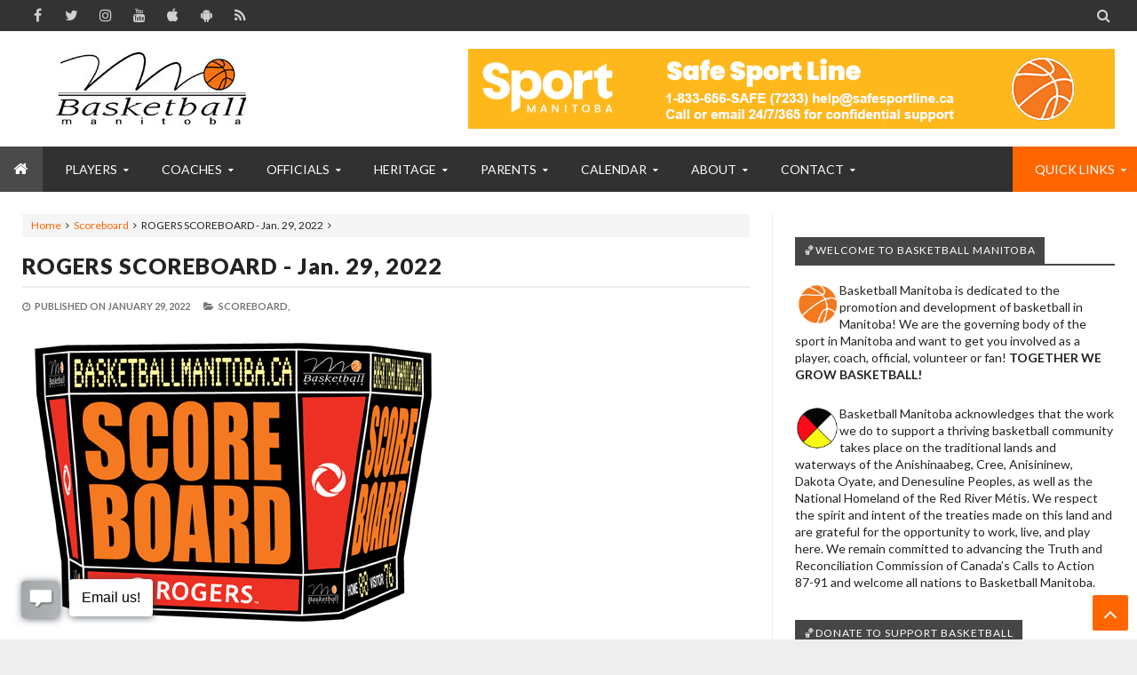

--- FILE ---
content_type: text/html; charset=UTF-8
request_url: https://www.basketballmanitoba.ca/2022/01/rogers-scoreboard-jan-31-2022.html
body_size: 77586
content:
<!DOCTYPE html>
<html class='v2' dir='ltr' xmlns='http://www.w3.org/1999/xhtml' xmlns:b='http://www.google.com/2005/gml/b' xmlns:data='http://www.google.com/2005/gml/data' xmlns:expr='http://www.google.com/2005/gml/expr'>
<head>
<link href='https://www.blogger.com/static/v1/widgets/335934321-css_bundle_v2.css' rel='stylesheet' type='text/css'/>
<script src='https://ajax.googleapis.com/ajax/libs/jquery/1.7.2/jquery.js' type='text/javascript'></script>
<!-- Metadata Facebook -->
<meta content='Basketball Manitoba' property='og:site_name'/>
<meta content='Basketball Manitoba: ROGERS SCOREBOARD - Jan. 31, 2022' property='og:title'/>
<meta content='article' property='og:type'/>
<meta content='https://www.basketballmanitoba.ca/2022/01/rogers-scoreboard-jan-31-2022.html' property='og:url'/>
<meta content='699446530074617' property='fb:app_id'/>
<meta content='vum8gxlu9mqfytu68izyswgyukug5k' name='facebook-domain-verification'/>
<!-- Metadata Twitter -->
<meta name='twitter:card' value='summary'/>
<meta content='Basketball Manitoba: ROGERS SCOREBOARD - Jan. 31, 2022' name='twitter:title'/>
<meta content='@basketballmb' name='twitter:site'/>
<meta content='@basketballmb' name='twitter:creator'/>
<!-- Google Authorship and Publisher Markup -->
<link href='hhttps://plus.google.com/+basketballmanitoba/posts' rel='author'/>
<link href='hhttps://plus.google.com/+basketballmanitoba' rel='publisher'/>
<meta content='rLZLjGaP0J4sEF7HY8tKRCFq3-13Clqf87sOuVmf4KI' name='google-site-verification'/>
<meta content='4413f969f492e0f8-4a9c47222fff3ae0-g9857fea75d19a15a-19' name='google-translate-customization'/>
<meta content='text/html; charset=UTF-8' http-equiv='Content-Type'/>
<meta content='blogger' name='generator'/>
<link href='https://www.basketballmanitoba.ca/favicon.ico' rel='icon' type='image/x-icon'/>
<link href='https://www.basketballmanitoba.ca/2022/01/rogers-scoreboard-jan-31-2022.html' rel='canonical'/>
<link rel="alternate" type="application/atom+xml" title="Basketball Manitoba - Atom" href="https://www.basketballmanitoba.ca/feeds/posts/default" />
<link rel="alternate" type="application/rss+xml" title="Basketball Manitoba - RSS" href="https://www.basketballmanitoba.ca/feeds/posts/default?alt=rss" />
<link rel="service.post" type="application/atom+xml" title="Basketball Manitoba - Atom" href="https://www.blogger.com/feeds/1603844677719948808/posts/default" />

<link rel="alternate" type="application/atom+xml" title="Basketball Manitoba - Atom" href="https://www.basketballmanitoba.ca/feeds/3849674351085613581/comments/default" />
<!--Can't find substitution for tag [blog.ieCssRetrofitLinks]-->
<link href='https://blogger.googleusercontent.com/img/b/R29vZ2xl/AVvXsEiAL-h5E3cfrvHa_Y-nhNEEVIBO4ik1gh0ynaIBK85BsLUO9mL3Lq_DdMP3UYaUvP_fONVUVJJ-emCaaVj7bImP1lbb0328-NI3MnqBD9sYu0ma3PvP5EJJKS8CgEX_BbOMlmI3lSqMVcI/s16000/BBM-scoreboard-Rogers.png' rel='image_src'/>
<meta content='https://www.basketballmanitoba.ca/2022/01/rogers-scoreboard-jan-31-2022.html' property='og:url'/>
<meta content='ROGERS SCOREBOARD - Jan. 31, 2022' property='og:title'/>
<meta content='Basketball Manitoba is the Provincial Sport Governing Body for basketball in the province of Manitoba.  Together We Grow Basketball.' property='og:description'/>
<meta content='https://blogger.googleusercontent.com/img/b/R29vZ2xl/AVvXsEiAL-h5E3cfrvHa_Y-nhNEEVIBO4ik1gh0ynaIBK85BsLUO9mL3Lq_DdMP3UYaUvP_fONVUVJJ-emCaaVj7bImP1lbb0328-NI3MnqBD9sYu0ma3PvP5EJJKS8CgEX_BbOMlmI3lSqMVcI/w1200-h630-p-k-no-nu/BBM-scoreboard-Rogers.png' property='og:image'/>
<!-- [ Meta Tag SEO ] -->
<meta charset='utf-8'/>
<meta content='width=device-width, initial-scale=1, maximum-scale=1' name='viewport'/>
<meta content='blogger' name='generator'/>
<meta content='text/html; charset=UTF-8' http-equiv='Content-Type'/>
<link href='https://www.blogger.com/openid-server.g' rel='openid.server'/>
<link href='https://www.basketballmanitoba.ca/' rel='openid.delegate'/>
<link href='https://www.basketballmanitoba.ca/2022/01/rogers-scoreboard-jan-31-2022.html' rel='canonical'/>
<title>ROGERS SCOREBOARD - Jan. 31, 2022 - Basketball Manitoba</title>
<meta content='' name='description'/>
<meta content='ROGERS SCOREBOARD - Jan. 31, 2022, Basketball Manitoba: ROGERS SCOREBOARD - Jan. 31, 2022, Basketball Manitoba' name='keywords'/>
<link href='https://www.basketballmanitoba.ca/feeds/posts/default' rel='alternate' title='Basketball Manitoba - Atom' type='application/atom+xml'/>
<link href='https://www.basketballmanitoba.ca/feeds/posts/default?alt=rss' rel='alternate' title='Basketball Manitoba - RSS' type='application/rss+xml'/>
<link href='https://www.blogger.com/feeds/1603844677719948808/posts/default' rel='alternate' title='Basketball Manitoba - Atom' type='application/atom+xml'/>
<link href='https://blogger.googleusercontent.com/img/b/R29vZ2xl/AVvXsEiAL-h5E3cfrvHa_Y-nhNEEVIBO4ik1gh0ynaIBK85BsLUO9mL3Lq_DdMP3UYaUvP_fONVUVJJ-emCaaVj7bImP1lbb0328-NI3MnqBD9sYu0ma3PvP5EJJKS8CgEX_BbOMlmI3lSqMVcI/s72-c/BBM-scoreboard-Rogers.png' rel='image_src'/>
<link href='/favicon.ico' rel='icon' type='image/x-icon'/>
<!-- [ Social Media meta tag ] -->
<meta content='Basketball Manitoba: ROGERS SCOREBOARD - Jan. 31, 2022' property='og:title'/>
<meta content='article' property='og:type'/>
<meta content='https://www.basketballmanitoba.ca/2022/01/rogers-scoreboard-jan-31-2022.html' property='og:url'/>
<meta content='https://blogger.googleusercontent.com/img/b/R29vZ2xl/AVvXsEiAL-h5E3cfrvHa_Y-nhNEEVIBO4ik1gh0ynaIBK85BsLUO9mL3Lq_DdMP3UYaUvP_fONVUVJJ-emCaaVj7bImP1lbb0328-NI3MnqBD9sYu0ma3PvP5EJJKS8CgEX_BbOMlmI3lSqMVcI/s16000/BBM-scoreboard-Rogers.png' property='og:image'/>
<meta content='Basketball Manitoba' property='og:description'/>
<meta content='Basketball Manitoba' property='og:site_name'/>
<meta content='rLZLjGaP0J4sEF7HY8tKRCFq3-13Clqf87sOuVmf4KI' name='google-site-verification'/>
<meta content='4413f969f492e0f8-4a9c47222fff3ae0-g9857fea75d19a15a-19' name='google-translate-customization'/>
<meta content='xxxxx' name='msvalidate.01'/>
<meta content='xxxxx' name='alexaVerifyID'/>
<meta content='Canada' name='geo.placename'/>
<meta content='Basketball Manitoba' name='Author'/>
<meta content='general' name='rating'/>
<meta content='id' name='geo.country'/>
<meta content='Facebook App ID here' property='fb:app_id'/>
<meta content='Facebook Admin ID here' property='fb:admins'/>
<meta content='en_US' property='og:locale'/>
<meta content='en_GB' property='og:locale:alternate'/>
<meta content='id_ID' property='og:locale:alternate'/>
<meta content='summary' name='twitter:card'/>
<meta content='Basketball Manitoba: ROGERS SCOREBOARD - Jan. 31, 2022' name='twitter:title'/>
<meta content='@basketballmb' name='twitter:site'/>
<meta content='@basketballmb' name='twitter:creator'/>
<!--[if lt IE 9]> <script src="https://css3-mediaqueries-js.googlecode.com/svn/trunk/css3-mediaqueries.js"></script> <![endif]-->
<link href='//maxcdn.bootstrapcdn.com/font-awesome/4.6.3/css/font-awesome.min.css' rel='stylesheet' type='text/css'/>
<link href='https://fonts.googleapis.com/css?family=Lato:300,400,700,900' rel='stylesheet' type='text/css'/>
<style type='text/css'>@font-face{font-family:'Lato';font-style:normal;font-weight:400;font-display:swap;src:url(//fonts.gstatic.com/s/lato/v25/S6uyw4BMUTPHjxAwXiWtFCfQ7A.woff2)format('woff2');unicode-range:U+0100-02BA,U+02BD-02C5,U+02C7-02CC,U+02CE-02D7,U+02DD-02FF,U+0304,U+0308,U+0329,U+1D00-1DBF,U+1E00-1E9F,U+1EF2-1EFF,U+2020,U+20A0-20AB,U+20AD-20C0,U+2113,U+2C60-2C7F,U+A720-A7FF;}@font-face{font-family:'Lato';font-style:normal;font-weight:400;font-display:swap;src:url(//fonts.gstatic.com/s/lato/v25/S6uyw4BMUTPHjx4wXiWtFCc.woff2)format('woff2');unicode-range:U+0000-00FF,U+0131,U+0152-0153,U+02BB-02BC,U+02C6,U+02DA,U+02DC,U+0304,U+0308,U+0329,U+2000-206F,U+20AC,U+2122,U+2191,U+2193,U+2212,U+2215,U+FEFF,U+FFFD;}</style>
<style id='page-skin-1' type='text/css'><!--
/*-----------------------------------------------
Name:	   MagPress - Blogger Template
Version:   3.3
Designer:  Themelet
URL:       https://www.themelet.com
copyright: All Rights Reserved by themelet.com
----------------------------------------------- */
/* Variable Definitions
<Variable name="body.background" description="Background" type="background" color="#EEE" default="$(color) url() no-repeat fixed top center"/>
<Group description="Key color" selector="body">
<Variable name="keycolor" description="Key Color" type="color" default="#e5192c"/>
<Variable name="link.hover.color" description="Hover Color" type="color" default="#666666"/>
<Variable name="link.visited.color" description="Visited Color" type="color" default="#2DA38E"/>
</Group>
<Group description="Backgrounds" selector="body">
<Variable name="outer.background.color" description="Outer Background color" type="color" default="#FFFFFF"/>
<Variable name="content.bg" description="Post And Sidebar Background" type="color" default="#FFFFFF"/>
<Variable name="featured.background.color" description="Featured Background" type="color" default="#FFFFFF"/>
<Variable name="tab.background.c" description="Tab Background" type="color" default="#464646"/>
<Variable name="body.meta.bg" description="Meta Background" type="color" default="#F5F5F5"/>
</Group>
<Group description="Main colors" selector="body">
<Variable name="body.text.c" description="Text Color" type="color" default="#222222"/>
<Variable name="body.heading.c" description="Heading Color" type="color" default="#222222"/>
<Variable name="body.meta.c" description="Meta Color" type="color" default="#757575"/>
<Variable name="body.border.c" description="Border Color" type="color" default="#eee"/>
<Variable name="body.icon.c" description="Icon Color" type="color" default="#999999"/>
</Group>
<Group description="Main Fonts" selector="body">
<Variable name="body.font" description="Text Font" type="font" default="normal normal 14px 'Lato', sans-serif"/>
<Variable name="heading.font" description="Heading Font" type="font" default="normal normal 12px 'Lato', sans-serif"/>
<Variable name="meta.font" description="Meta Font" type="font" default="normal normal 12px 'Lato', sans-serif"/>
</Group>
<Group description="Top Bar" selector=".topnav">
<Variable name="topnav.bg" description="TopBar background" type="color" default="#333"/>
<Variable name="topnav.link" description="TopBar Link Color" type="color" default="#d1d1d1"/>
<Variable name="topnav.icon.color" description="TopBar Icon Color" type="color" default="#d1d1d1"/>
<Variable name="topnav.txt.color" description="TopBar Text color" type="color" default="#FFFFFF"/>
</Group>
<Group description="Middle Header" selector=".tl-midheader">
<Variable name="midheader.bg" description="Middle Header Background " type="color" default="#FFFFFF"/>
<Variable name="midheader.link" description="Mid Header Link" type="color" default="#666666"/>
<Variable name="midheader.text" description="Mid Header Text" type="color" default="#666666"/>
<Variable name="midheader.font" description="Header Font" type="font" default="normal normal 45px 'Lato', sans-serif"/>
</Group>
<Group description="Dropdown" selector=".dropdown">
<Variable name="dropdown.bg" description="Nav background" type="color" default="#2F2F2F"/>
<Variable name="dropdown.link" description="Nav Link" type="color" default="#FFFFFF"/>
<Variable name="dropdown.smbg" description="Nav Submenu Background" type="color" default="#FFFFFF"/>
<Variable name="dropdown.smlc" description="Nav Submenu Link" type="color" default="#666666"/>
<Variable name="dropdown.font" description="Nav Font" type="font" default="normal normal 14px 'Lato', sans-serif"/>
</Group>
<Group description="Author Box" selector=".tl-author">
<Variable name="author.bg" description="Author Box Background" type="color" default="#eef1f3"/>
<Variable name="author.text" description="Author Box Text" type="color" default="#222222"/>
<Variable name="author.link" description="Author Box link" type="color" default="#e5192c"/>
</Group>
<Group description="Footer" selector=".tl-footer-wrap">
<Variable name="footer.bg" description="Footer background" type="color" default="#222"/>
<Variable name="footer.text" description="Footer text" type="color" default="#bbb"/>
<Variable name="footer.link" description="Footer links" type="color" default="#FFFFFF"/>
<Variable name="footer.heading" description="Footer Heading" type="color" default="#bbb"/>
<Variable name="footer.border" description="Footer Border" type="color" default="#404040"/>
</Group>
<Group description="Footer Branding" selector=".tl-footer-branding">
<Variable name="brand.bg" description="Branding Background" type="color" default="#222222"/>
<Variable name="brand.text" description="Branding text" type="color" default="#fff"/>
<Variable name="brand.heading" description="Branding Heading" type="color" default="#fff"/>
<Variable name="brand.emailbg" description="Email Form Background" type="color" default="#fff"/>
</Group>
<Group description="Credit Section" selector=".credit">
<Variable name="copyright.bg" description="footer Copyright" type="color" default="#333"/>
<Variable name="copyright.text" description="Copyright text" type="color" default="#fff"/>
<Variable name="copyright.link" description="Copyright link" type="color" default="#fff"/>
</Group>
*/
/*----------
CSS Reset
------------*/
*{-moz-box-sizing:border-box;-webkit-box-sizing:border-box;box-sizing:border-box}
a{-webkit-transition:all .4s ease-in-out;-moz-transition:all .4s ease-in-out;-o-transition:all .4s ease-in-out;-ms-transition:all .4s ease-in-out;transition:all .4s ease-in-out;}
.section,.widget,body,figure{margin:0;padding:0}
.widget ul{margin:0;padding:0;line-height:normal}
.widget li,.BlogArchive #ArchiveList ul.flat li{padding:0;margin:0;text-indent:0}
a{text-decoration:none;color:#ff6600}
img{max-width:100%}
.blog-feeds,.post-feeds,.status-msg-wrap,.popup-stuff,.ss{display:none!important}
.PopularPosts ul,.tl-recentComments ul,.tl-randomSimple ul,.tl-recentSimple ul,.Label ul{padding:0;margin:0;list-style:none}
ins{text-decoration:underline}
del{text-decoration:line-through}
blockquote{font-style:italic;color:#888}
dl,ul{list-style-position:outside;}
h6{font-size:13px}h5{font-size:15px}h4{font-size:18px}h3{font-size:20px}h2{font-size:25px}h1{font-size:30px}h1,h2,h3,h4,h5,h6{margin:20px 0}
caption,th{text-align:center}
img{border:none;position:relative}
a img{border-width:0}
a,a:visited{text-decoration:none;}
q:after,q:before{content:''}
abbr,acronym{border:0}
.clear{clear:both}
.section,.widget,.widget ul{margin:0;padding:0}
::-moz-selection{background-color:#ff6600;color:#fff}
::selection{background-color:#ff6600;color:#fff}
.blog-feeds,.post-feeds,.quickedit,.status-msg-border{display:none}
.status-msg-body{position:relative;padding:0}
.status-msg{border:1px solid #eeeeee;padding:5px 20px;text-align:center;margin:0 0 25px 0}
.widget-item-control,.FollowByEmail .widget-item-control{height:0;margin;0}
/*----------
Theme Main Layout
------------*/
body{background:#EEEEEE url(https://1.bp.blogspot.com/-XGRGbg7gHC4/X38slFRMnTI/AAAAAAACYEw/vbt0-JcwdOkKJqSiZaJcYe2mkFx0bDYLgCLcBGAsYHQ/s16000/BM-BackgroundBW.jpg) repeat fixed top left;font:normal normal 14px 'Lato', sans-serif;color:#232323;position:relative;margin:0;padding:0;-webkit-font-smoothing:antialiased!important}
#outer-wrapper{margin:0 auto;overflow:hidden;background:#ffffff;box-shadow: 0 0 40px rgba(0,0,0,0.05);}
.main-and-sidebar{position:relative;overflow:hidden;width:100%;margin-bottom:40px}
#main-wrapper{width:68%}
#sidebar-wrapper{width:32%}
#main-wrapper,#sidebar-wrapper{position:relative;display:block}
#main-wrapper .main-inner{padding:0 25px;min-height:1px;-webkit-box-sizing:border-box;-moz-box-sizing:border-box;box-sizing:border-box}
.sidebar-inner{padding:0 25px}
div#floatSidebar{width:100%;max-width:334px;overflow:hidden;}
.inner{margin:0 auto;padding:0 25px}
.main-content{background:#ffffff;margin:25px auto 0 auto}
.item .post iframe{width:100%}
.item #Blog1,.static_page #Blog1{padding:0 25px}
.Blog{position:relative}
.index .post,.archive .post{float:left;padding:0 25px 25px 25px;width:50%;display:block;overflow:hidden;-moz-box-sizing:border-box;-webkit-box-sizing:border-box;-o-box-sizing:border-box;-ms-box-sizing:border-box;box-sizing:border-box}
.tl-recentMag{}
.home-thumbp{float:none;width:100%}
.index .home-descx{float:none;width:100%}
a.rmoreb{overflow:hidden;display:block;margin-top:5px;}
a.rmoreb:hover{}
.tl-post-summary{padding:10px 0px 5px 0;min-height:105px;max-height:105px;overflow:hidden;color:#757575;}
.tl-wspace{position:relative;overflow:hidden}
.blogMainContent .widget,.full-width-wrap .widget{overflow: hidden;padding: 0 0 40px 0px;}
.blogMainContent .tl-topost-item,#sidebar-wrapper .tl-topost-item{margin-bottom:-4px;}
#main-wrapper,.tl-recentHeadline .tl-headlineWrap,.recent-head-title h3,.tl-recentLink .tl-recentText,.tl-recentHeadline .imagewrap,.simple-inner .container img,.list-label-widget-content a,.pull-left,.navigation,.tl-topsocial,nav>ul>li,nav div.nav-post-list ul,.gallery-inner .tl-gallery,.tl-author .tl-authAvatar img,.breadcrumbs span,.featured-left,.bcreative-pager a,.bcreative-pager .linkgrey{float:left}
#sidebar-wrapper,.tl-recentHeadline .tl-subheadWrap,.tl-headlinks,.tl-recentHeadline .recentcontent,.simple-inner .container .recentcontent,.pull-right,.search-form,.adbanner,span.tl-post-comment-link,.tl-contactspop,li.submenu.choose-cat,.featured-right{float:right}
#main-wrapper .main-inner{border-right:1px solid #eeeeee}
.tl-recentHeadline .headline{padding-right:25px}
.tl-recentHeadline .subhead{padding-left:25px}
.tl-recentHeadline .subhead{border-left:1px solid #eeeeee}
.recent-head-title h3 .fa{padding-right:5px}
.pagenav{text-align:left}
.main-content .recent-post-item li img{float:left;margin-right:10px}
.tl-footer-wrap .recent-post-item li img,.tl-footer-wrap .tl-randomSimple ul li img,.tl-footer-wrap .simple-inner .container img{float:left;margin-right:8px}
.PopularPosts .item-thumbnail{float:left;margin:0 5px 5px 0}
.PopularPosts ul li img{margin-right:5px}
.main-content .tl-recentComments .comment-item img{margin:3px 10px 5px 0;float:left}
.tl-brand img{float:left;margin-right:45px}
.navigation ul li:last-child{margin-right:35px}
.tl-midheader .main-header{float:left;text-align:left}
nav>ul>li.submenu>ul,nav div.nav-post-list,li.megamenu .megamenu-inner{left:0}
nav>ul>li.submenu>ul>li.submenu2>ul{left:100%}
nav>ul>li>ul>li.submenu2:hover>ul{left:calc(100% + 13px);left:-moz-calc(100% + 13px)}
ul.leftmenus .fa{margin-right:2px}
nav>ul>li.submenu>a:after,nav ul li.submenu2>a:after{right:5px}
nav>ul>li.submenu>ul>li.submenu2>ul:after{right:100%}
nav>ul>li.submenu>ul>li.submenu2>ul:after{border-right-color:#eeeeee}
.tl-post-meta i{margin-right:3px}
.tl-author .tl-authAvatar{float:left;margin-right:30px}
a.blog-pager-newer-link,.bcreative-pager .linkgrey.left{text-align:left}
a.blog-pager-newer-link h5:before{content:'\f100 ';margin-right:5px}
a.blog-pager-older-link h5:after{content:'\f101';margin-left:5px}
.tl-postShare h6{float:left;margin:0 10px 0 0}
.tl-morePost .tl-randomSimple ul li:before,.tl-morePost .tl-recentSimple ul li:before{margin-right:8px;float:left}
.breadcrumbs span:after,a.tl-allPost.tl-headlinks:after,.tl-headlinks:after{content:"\f105 ";font-size:11px;font-family:FontAwesome;margin:0 5px}
.tl-topost-cat{left:10px}
div#FeaturedXLarge-2 a h3,.tl-topost-item h3,.top-right-meta,.tl-postCarousel .car-item h3{text-align:left}
.top-right-meta .authorname{margin-right:3px}
.featured-left .featured-inner{margin-right:5px}
/* Short code */
.tl-dropcap{float:left;display:block;font-size:50px;line-height:50px;background-color:#ff6600;color:white;text-align:center;margin:9px 13px 0 0;padding:2px 13px 5px 13px;font-family:Verdana,Geneva,sans-serif;text-transform:uppercase;}
.tl-dropcap.dcap2{webkit-border-radius:100%;-moz-border-radius:100%;border-radius:100%}
.tl-dropcap.dcap3{background:none;font-weight:900;font-size:75px;line-height:65px}
pre{background-color:#F5F5F5;color:#333;position:relative;padding:0 7px;margin:15px 0 10px;overflow:auto;word-wrap:normal;white-space:pre;position:relative}
pre[data-codetype]{padding:37px 1em 5px}
pre[data-codetype]:before{content:attr(data-codetype);display:block;position:absolute;top:-5px;right:0;left:0;background-color:#F1F1F1;padding:7px;color:#FFFFFF;webkit-box-shadow:rgba(0,0,0,0.117647) 0 1px 3px;-moz-box-shadow:rgba(0,0,0,0.117647) 0 1px 3px;box-shadow:rgba(0,0,0,0.117647) 0 1px 3px;}
pre[data-codetype="HTML"]{color:#6d6e70}
pre[data-codetype="CSS"]{color:#00a78e}
pre[data-codetype="JavaScript"]{color:#FF6600}
pre[data-codetype="JQuery"]{color:#FF6600}
pre[data-codetype="HTML"]:before{background-color:#6d6e70}
pre[data-codetype="CSS"]:before{background-color:#00a78e}
pre[data-codetype="JavaScript"]:before{background-color:#FF6600}
pre[data-codetype="JQuery"]:before{background-color:#FF6600}
pre[data-codetype="HTML"] span.line-number{border-right: 2px solid #6d6e70;}
pre[data-codetype="CSS"] span.line-number{border-right: 2px solid #00a78e;}
pre[data-codetype="JavaScript"] span.line-number{border-right: 2px solid #FF6600;}
pre[data-codetype="JQuery"] span.line-number{border-right: 2px solid #FF6600;}
pre code,pre .line-number{display:block;color:#666666}
pre .line-number{color:#666666;min-width:1em}
pre .line-number span{display:block}
pre .line-number span:nth-child(even){background-color:#EEEEEE}
pre .cl{display:block;clear:both}
pre .line-number{float:left;margin:0 1em 0 -1em;border-right:2px solid #666666 ;text-align:right}
pre .line-number span{padding:0 .8em 0 1em}
.button,input.button{position:relative;display:inline-block;margin-right:1em;margin-bottom:1.34em;padding:0.667em 2em;border-bottom:none;-webkit-border-radius:0.333em;-moz-border-radius:0.333em;border-radius:0.333em;background-color:rgba(84,87,102,1);color:#FFFFFF!important;text-decoration:none!important;text-transform:uppercase;font-size:0.778em!important;line-height:1.714em!important;cursor:pointer}
.button,input.button{-webkit-transition:background-color 0.3s linear,color 0.3s linear;-moz-transition:background-color 0.3s linear,color 0.3s linear;transition:background-color 0.3s linear,color 0.3s linear}
.button:hover,input.button:hover{border-bottom:none;background-color:rgba(84,87,102,0.9)}
.button:active,input.button:active{box-shadow:inset 0 3px 1px rgba(0,0,0,0.1);-webkit-box-shadow:inset 0 3px 1px rgba(0,0,0,0.1);-moz-box-shadow:inset 0 3px 1px rgba(0,0,0,0.1)}
.button i{margin-right:0.667em;vertical-align:middle;line-height:1em!important}
.button.red,input.button.red{background-color:rgba(253,104,91,1)}
.button.red:hover,input.button.red:hover{background-color:rgba(253,104,91,0.9)}
.button.orange,input.button.orange{background-color:rgba(250,111,87,1)}
.button.orange:hover,input.button.orange:hover{background-color:rgba(250,111,87,0.9)}
.button.yellow,input.button.yellow{background-color:rgba(254,205,94,1)}
.button.yellow:hover,input.button.yellow:hover{background-color:rgba(254,205,94,0.9)}
.button.green,input.button.green{background-color:rgba(161,210,110,1)}
.button.green:hover,input.button.green:hover{background-color:rgba(161,210,110,0.9)}
.button.mint,input.button.mint{background-color:rgba(79,206,173,1)}
.button.mint:hover,input.button.mint:hover{background-color:rgba(79,206,173,0.9)}
.button.aqua,input.button.aqua{background-color:rgba(85,193,231,1)}
.button.aqua:hover,input.button.aqua:hover{background-color:rgba(85,193,231,0.9)}
.button.blue,input.button.blue{background-color:rgba(96,158,234,1)}
.button.blue:hover,input.button.blue:hover{background-color:rgba(96,158,234,0.9)}
.button.purple,input.button.purple{background-color:rgba(171,148,233,1)}
.button.purple:hover,input.button.purple:hover{background-color:rgba(171,148,233,0.9)}
.button.pink,input.button.pink{background-color:rgba(234,137,191,1)}
.button.pink:hover,input.button.pink:hover{background-color:rgba(234,137,191,0.9)}
.button.white,input.button.white{background-color:rgba(255,255,255,1);color:#545766!important}
.button.white:hover,input.button.white:hover{background-color:rgba(255,255,255,0.9)}
.button.grey,input.button.grey{background-color:rgba(170,178,188,1)}
.button.grey:hover,input.button.grey:hover{background-color:rgba(170,178,188,0.9)}
.button.dark-grey,input.button.dark-grey{background-color:rgba(84,87,102,1)}
.button.dark-grey:hover,input.button.dark-grey:hover{background-color:rgba(84,87,102,0.9)}
.button.transparent,input.button.transparent{border:2px solid rgba(84,87,102,1);background-color:transparent;color:rgba(84,87,102,1)!important}
.button.transparent:hover,input.button.transparent:hover{border:2px solid rgba(84,87,102,1);background-color:rgba(84,87,102,1);color:#fff!important}
.button.transparent.red,input.transparent.button.red{border:2px solid rgba(253,104,91,1);color:rgba(253,104,91,1)!important}
.button.transparent.red:hover,input.button.transparent.red:hover{border:2px solid rgba(253,104,91,1);background-color:rgba(253,104,91,1);color:#fff!important}
.button.transparent.orange,input.transparent.button.orange{border:2px solid rgba(250,111,87,1);color:rgba(250,111,87,1)!important}
.button.transparent.orange:hover,input.button.transparent.orange:hover{border:2px solid rgba(250,111,87,1);background-color:rgba(250,111,87,1);color:#fff!important}
.button.transparent.yellow,input.transparent.button.yellow{border:2px solid rgba(254,205,94,1);color:rgba(254,205,94,1)!important}
.button.transparent.yellow:hover,input.button.transparent.yellow:hover{border:2px solid rgba(254,205,94,1);background-color:rgba(254,205,94,1);color:#fff!important}
.button.transparent.green,input.transparent.button.green{border:2px solid rgba(161,210,110,1);color:rgba(161,210,110,1)!important}
.button.transparent.green:hover,input.button.transparent.green:hover{border:2px solid rgba(161,210,110,1);background-color:rgba(161,210,110,1);color:#fff!important}
.button.transparent.mint,input.transparent.button.mint{border:2px solid rgba(79,206,173,1);color:rgba(79,206,173,1)!important}
.button.transparent.mint:hover,input.button.transparent.mint:hover{border:2px solid rgba(79,206,173,1);background-color:rgba(79,206,173,1);color:#fff!important}
.button.transparent.aqua,input.transparent.button.aqua{border:2px solid rgba(85,193,231,1);color:rgba(85,193,231,1)!important}
.button.transparent.aqua:hover,input.button.transparent.aqua:hover{border:2px solid rgba(85,193,231,1);background-color:rgba(85,193,231,1);color:#fff!important}
.button.transparent.blue,input.transparent.button.blue{border:2px solid rgba(96,158,234,1);color:rgba(96,158,234,1)!important}
.button.transparent.blue:hover,input.button.transparent.blue:hover{border:2px solid rgba(96,158,234,1);background-color:rgba(96,158,234,1);color:#fff!important}
.button.transparent.purple,input.transparent.button.purple{border:2px solid rgba(171,148,233,1);color:rgba(171,148,233,1)!important}
.button.transparent.purple:hover,input.button.transparent.purple:hover{border:2px solid rgba(171,148,233,1);background-color:rgba(171,148,233,1);color:#fff!important}
.button.transparent.pink,input.transparent.button.pink{border:2px solid rgba(234,137,191,1);color:rgba(234,137,191,1)!important}
.button.transparent.pink:hover,input.button.transparent.pink:hover{border:2px solid rgba(234,137,191,1);background-color:rgba(234,137,191,1);color:#fff!important}
.button.transparent.white,input.transparent.button.white{border:2px solid rgba(255,255,255,1);color:rgba(255,255,255,1)!important}
.button.transparent.white:hover,input.button.transparent.white:hover{border:2px solid rgba(255,255,255,1);background-color:rgba(255,255,255,1);color:#545766!important}
.button.transparent.grey,input.transparent.button.grey{border:2px solid rgba(170,178,188,1);color:rgba(170,178,188,1)!important}
.button.transparent.grey:hover,input.button.transparent.grey:hover{border:2px solid rgba(170,178,188,1);background-color:rgba(170,178,188,1);color:#fff!important}
.button.transparent.dark-grey,input.transparent.button.dark-grey{border:2px solid rgba(84,87,102,1);color:rgba(84,87,102,1)!important}
.button.transparent.dark-grey:hover,input.button.transparent.dark-grey:hover{border:2px solid rgba(84,87,102,1);background-color:rgba(84,87,102,1);color:#fff!important}
.alert-del-btn{position:absolute;top:12px;right:15px;font-size:19px;font-weight:700;font-family:initial;cursor:pointer}
.alert-del-btn:before{content:"\f00d";font-family:FontAwesome;font-weight:400;font-size:15px;color:rgba(0,0,0,0.3)}
.alert-del-btn:hover:before{color:rgba(0,0,0,0.4)}
.alert-content{margin-left:95px}
.alert-message{position:relative;display:block;background-color:#FAFAFA;padding:12px 20px;margin:20px 0;-webkit-border-radius:2px;-moz-border-radius:2px;border-radius:2px;color:#2f3239;border:1px solid}
.alert-message p{margin:0!important;padding:0;line-height:22px;font-size:13px;color:#2f3239}
.alert-message span{font-size:14px!important}
.alert-message i{font-size:18px;line-height:20px;margin-right:5px}
.alert-message.success{background-color:#c1faa8;border-color:#9cff70;color:#6db74c}
.alert-message.success a,.alert-message.success span{color:#1d9d74}
.alert-message.error{background-color:#ffcdc7;border-color:#fdb1a8;color:#ff391f}
.alert-message.error a,.alert-message.error span{color:#378FFF}
.alert-message.warning{background-color:#fff4bb;border-color:#fc6;color:#e99b00}
.alert-message.warning a,.alert-message.warning span{color:#8a6d3b}
.alert-message.alert{background-color:#bceeff;border-color:#8ae1ff;color:#21c2f8}
.alert-message.alert a,.alert-message.alert span{color:#F55D5D}
.tl-accordion{margin:10px 0}
.tl-accordion>span{display:block;padding:7px 15px;background:#464646;color:#fff;font-weight:600;border-bottom:1px solid #eeeeee;cursor:pointer;transition:all .3s ease-in-out;-o-transition:all .3s ease-in-out;-moz-transition:all .3s ease-in-out;-ms-transition:all .3s ease-in-out;-webkit-transition:all .3s ease-in-out}
.tl-accordion>span.active,.tl-accordion>span:hover{color:#ff6600}
.tl-accordion>div{background:#f5f5f5;padding:20px}
.tl-tabs{margin:10px}
.tl-tabbtn{overflow:auto}
.tl-tabbtn span{padding:8px 25px;background:#464646;font-size:13px;display:block;font-weight:600;color:#fff;float:left;cursor:pointer;transition:all .3s ease-in-out;-o-transition:all .3s ease-in-out;-moz-transition:all .3s ease-in-out;-ms-transition:all .3s ease-in-out;-webkit-transition:all .3s ease-in-out}
.tl-tabbtn span.active,.tl-tabbtn span:hover{background:#ff6600;color:#fff}
.tl-tabcontent{margin:0 0 10px 0;padding:20px;background-color:#f5f5f5}
.post-body blockquote{border-left:3px solid #ff6600;margin:15px;padding:10px 20px;line-height:26px;}
.widget .post-body ul{margin:15px 0;}
.widget .post-body li{line-height:26px}
ul.tl-custom-li{list-style:none;list-style-type:none}
ul.tl-custom-li li:before{font-family:FontAwesome;content:'\f105';padding-right:10px;margin-left:-16px;line-height:26px;font-size:14px}
ul.tl-custom-li.tl-arrow-li li:before{content:'\f105'}
ul.tl-custom-li.tl-check-li li:before{content:'\f00c'}
ul.tl-custom-li.tl-cross-li li:before{content:'\f00d'}
ul.tl-custom-li.tl-multi-li li:before{display:none;}
ul.tl-custom-li.tl-multi-li li .fa{padding-right:10px;margin-left:-16px;line-height:26px;font-size:14px}
.tl-cols{position:relative;overflow:hidden}
.tl-second-col{padding-left:25px}
.tl-first-col{padding-right:25px}
.tl-col3-1{padding-right:25px}.tl-col3-2{padding:0 25px}.tl-col3-3{padding-left:25px}
.tl-col4-1{padding-right:12.5px}.tl-col4-2,.tl-col4-3{padding:0 12.5px}.tl-col4-4{padding-left:12.5px}
abbr[title]{border-bottom:1px dotted}
big{text-transform:uppercase;font-weight:600}
code{position:relative;top:-1px;border:none;background-color:#F1F1F1;padding:2px 6px}
.tl-sitemap {text-align: left;}
thead{background:#ff6600;color:#fff}
table{width:100%}
thead td{padding:10px;border:none;margin:0}
tbody td{padding:7px;background:#f5f5f5}
.tl-sitemap a{color:#232323}
.tl-sitemap a:hover{color:#ff6600}
/* Social Media */
.list-unstyled{padding-left:0;list-style:none;margin:2px}.list-inline li{display:inline-block;padding-right:5px;padding-left:5px;margin-bottom:10px}.tl-colored-social .fa,.tl-social-icons .fa{font-size:16px}.tl-colored-social .fa,.tl-social-icons .fa{-webkit-transition:all 0.3s ease-in-out;-moz-transition:all 0.3s ease-in-out;-ms-transition:all 0.3s ease-in-out;-o-transition:all 0.3s ease-in-out;transition:all 0.3s ease-in-out}.tl-colored-social .fa,.tl-social-icons .fa{width:35px;height:35px;line-height:35px;text-align:center;color:#FFF;color:rgba(255,255,255,0.8)}.tl-colored-social.icon-circle .fa,.tl-social-icons.icon-circle .fa{border-radius:50%}.tl-colored-social.icon-rounded .fa,.tl-social-icons.icon-rounded .fa{border-radius:2px}.tl-colored-social.icon-flat .fa,.tl-social-icons.icon-flat .fa{border-radius:0}.tl-colored-social .fa:hover,.tl-colored-social .fa:active,.tl-social-icons .fa:hover,.tl-social-icons .fa:active{color:#FFF}.tl-colored-social.icon-zoom .fa:hover,.tl-colored-social.icon-zoom .fa:active,.tl-social-icons.icon-zoom .fa:hover,.tl-social-icons.icon-zoom .fa:active,.tl-social-sidebar li:hover{-webkit-transform:scale(1.1);-moz-transform:scale(1.1);-ms-transform:scale(1.1);-o-transform:scale(1.1);transform:scale(1.1)}.tl-colored-social.icon-rotate .fa:hover,.tl-colored-social.icon-rotate .fa:active,.tl-social-icons.icon-rotate .fa:hover,.tl-social-icons.icon-rotate .fa:active{-webkit-transform:scale(1.1) rotate(360deg);-moz-transform:scale(1.1) rotate(360deg);-ms-transform:scale(1.1) rotate(360deg);-o-transform:scale(1.1) rotate(360deg);transform:scale(1.1) rotate(360deg)}.tl-colored-social .fa-dribbble,.tl-social-icons .fa-dribbble:hover,.tl-socialicons .tl-dribbble:hover .tl-sicon{background-color:#F46899}.tl-colored-social .fa-stumbleupon,.tl-social-icons .fa-stumbleupon:hover{background-color:#eb4924}.tl-colored-social .fa-reddit,.tl-social-icons .fa-reddit:hover{background-color:#5f99cf}.tl-colored-social .fa-facebook,.tl-social-icons .fa-facebook:hover,.tl-socialicons .tl-facebook:hover .tl-sicon{background-color:#3C599F}.tl-colored-social .fa-rss,.tl-social-icons .fa-rss:hover{background-color:#f26522}.tl-colored-social .fa-lastfm,.tl-social-icons .fa-lastfm:hover{background-color:#d51007}.tl-colored-social .fa-flickr,.tl-social-icons .fa-flickr:hover{background-color:#FF0084}.tl-colored-social .fa-instagram,.tl-social-icons .fa-instagram:hover,.tl-socialicons .tl-instagram:hover .tl-sicon{background-color:#68523}.tl-colored-social .fa-foursquare,.tl-social-icons .fa-foursquare:hover,.tl-socialicons .tl-foursquare:hover .tl-sicon{background-color:#0086BE}.tl-colored-social .fa-github,.tl-social-icons .fa-github:hover,.tl-socialicons .tl-github:hover .tl-sicon{background-color:#070709}.tl-colored-social .fa-google-plus,.tl-social-icons .fa-google-plus:hover,.tl-socialicons .tl-googleplus:hover .tl-sicon{background-color:#CF3D2E}.tl-colored-social .fa-instagram,.tl-social-icons .fa-instagram:hover{background-color:#A1755C}.tl-colored-social .fa-linkedin,.tl-social-icons .fa-linkedin:hover{background-color:#0085AE}.tl-colored-social .fa-pinterest,.tl-social-icons .fa-pinterest:hover,.tl-socialicons .tl-pinterest:hover .tl-sicon{background-color:#CC2127}.tl-colored-social .fa-twitter,.tl-social-icons .fa-twitter:hover,.tl-socialicons .tl-twitter:hover .tl-sicon{background-color:#32CCFE}.tl-colored-social .fa-vk,.tl-social-icons .fa-vk:hover,.tl-socialicons .tl-vk:hover .tl-sicon{background-color:#375474}.tl-colored-social .fa-soundcloud,.tl-social-icons .fa-soundcloud:hover,.tl-socialicons .tl-soundcloud:hover .tl-sicon{background-color:#FF4100}.tl-colored-social .fa-vine,.tl-social-icons .fa-vine:hover,.tl-socialicons .tl-vine:hover .tl-sicon{background-color:#35B57C}.tl-colored-social .fa-xing,.tl-social-icons .fa-xing:hover{background-color:#00555C}.tl-colored-social .fa-youtube,.tl-social-icons .fa-youtube:hover,.tl-socialicons .tl-youtube:hover .tl-sicon{background-color:#C52F30}.tl-colored-social .fa-apple,.tl-social-icons .fa-apple:hover,.tl-socialicons .tl-apple:hover .tl-sicon{background-color:#00AAF0}.tl-colored-social .fa-android,.tl-social-icons .fa-android:hover,.tl-socialicons .tl-android:hover .tl-sicon{background-color:#A4C639}.top-social ul li{margin:0;padding:0}div#socialicons-top{float:left}.top-social .list-unstyled{margin:0}
.tl-socialicons{text-align:center;overflow:auto;font-size:22px;margin:0 -8px}.tl-socialicons .tl-socialInner{position:relative;overflow:hidden;padding-left:8px}.tl-socialicons .tl-social{float:left;width:25%}.tl-socialicons .tl-sinn{padding-right:8px}.tl-socialicons .tl-sinn:hover .tl-sicon{color:#fff}.tl-socialicons .tl-sicon{display:block;padding:10px 0;}.tl-socialicons .tl-facebook .tl-sicon{background-color:rgba(59, 89, 152, 0.87);color:#fff}.tl-socialicons .tl-googleplus .tl-sicon{background-color:#DD4B39;color:#fff}.tl-socialicons .tl-twitter .tl-sicon{background-color:#2AA9E0;color:#fff}.tl-socialicons .tl-instagram .tl-sicon{background-color:rgba(104, 82, 67, 0.87);color:#fff}.tl-socialicons .tl-pinterest .tl-sicon{background-color:#bd081c;color:#fff}.tl-socialicons .tl-youtube .tl-sicon{background-color:#DE1829;color:#fff;}.tl-socialicons .tl-vine .tl-sicon{background-color:rgba(0, 180, 136, 0.86);color:#fff;}.tl-socialicons .tl-soundcloud .tl-sicon{background-color:#ff8800;color:#fff;}.tl-socialicons .tl-vk .tl-sicon{background-color:#45668e;color:#fff}.tl-socialicons .tl-foursquare .tl-sicon{background-color:#f94877;color:#fff}.tl-socialicons .tl-github .tl-sicon{background-color:#333333;color:#fff}.tl-socialicons .tl-dribbble .tl-sicon{background-color:#ea4c89;color:#fff}.tl-socialicons .tl-sicon{-webkit-transition:all 0.3s ease;-moz-transition:all 0.3s ease;-ms-transition:all 0.3s ease;-o-transition:all 0.3s ease;transition:all 0.3s ease}.tl-socialicons .tl-scount{display:block;color:#232323;background:#f5f5f5;padding:5px 0;position:relative;margin-bottom:8px;font-size:14px;font-weight:normal}.tl-socialicons .tl-scount:after{bottom:100%;left:50%;border:solid transparent;content:" ";height:0;width:0;position:absolute;pointer-events:none;border-color:rgba(238,238,238,0);border-bottom-color:#ffffff;border-width:4px;margin-left:-4px}
/* Error Page */
body.error_page #main-wrapper{width:100%}
body.error_page #sidebar-wrapper{display:none;width:0%}
.error_page #main-wrapper .main-inner{border:none}
h1.errorsymbol{font-size:200px;font-weight:900;padding:25px 0}
div#tl-error-page{text-align:center;padding:25px 0}
#tl-error-page span.fa.fa-frown-o{color:#ff6600;padding:0 10px}
h1.errorsymbol{font-size:200px;font-weight:900;padding:25px 0 0 0}
#tl-error-page p{font-size:18px;margin:0}
h2.tl-error{font-size:50px}
/* --- PageNavi --- */
.pagenav{clear:both;margin-top:10px;padding:25px 25px 0px 25px;font-size:13px;font-weight: 600;}
.pagenav span,.pagenav a{padding:5px 12px;display:inline-block;color:#232323;margin:4px;border: 2px solid #eeeeee;}
.pagenav .pages{color:#232323;font-weight:400;text-transform:uppercase;font-size:11px;border: 2px solid #eeeeee;}
.index #Blog1 .pagenav a:hover{background-color:#ff6600;color:#fff}
.pagenav .current{background-color:#ff6600;color:#fff}
#blog-pager-item{padding:10px 0;border-top:1px solid #eeeeee;margin:20px -25px}
.bcreative-pager{overflow:hidden;padding:0px;}
.bcreative-pager a,.bcreative-pager .linkgrey{color:#232323;width:50%;display:block;padding:10px 0;font-size:100%;text-decoration:none;}
.bcreative-pager a:hover{color:#ff6600;}
.bcreative-pager h5,.bcreative-pager h6{margin:0;}
.bcreative-pager h6{font-size:19px;}
.bcreative-pager h5{font-size:14px;}
a.blog-pager-newer-link h6,a.blog-pager-newer-link h5,.bcreative-pager h5,.bcreative-pager h6 {padding-left:25px;}
a.blog-pager-older-link, .bcreative-pager .linkgrey.right{text-align:right;}
a.blog-pager-older-link h6,a.blog-pager-older-link h5,.bcreative-pager h5,.bcreative-pager h6{padding-right:25px;}
a.blog-pager-newer-link:after,a.blog-pager-older-link:after{display:none;content:"";width:0;height:0;border-width:12px;border-style:solid;border-color:transparent;position:absolute;top:30%;margin-top:-8px;}
a.blog-pager-newer-link:after{border-right-color:#ff6600;left:0;opacity:0.4}
a.blog-pager-newer-link:hover:after{opacity:1}
a.blog-pager-older-link:after{border-left-color:#ff6600;right:0;opacity:0.4}
a.blog-pager-older-link:hover:after{opacity:1}
a.blog-pager-newer-link h5:before,a.blog-pager-older-link h5:after{display:inline-block;font-family:FontAwesome}
/* --- Author Box --- */
.tl-author{background:#eeeef3;padding:25px;color:#232323;margin:15px -25px 35px -25px;}
.tl-author a {color:#ff6600;}
.tl-author p {font-size: 14px;margin: 0px 0px 10px 0px;}
.author-profile .button {margin: 0;}
.about-author h3 {margin: 0 0 10px 0;font-size: 17px;}
.tl-author .tl-authAvatar img{width:100px;height:100px;overflow:hidden;}
.tl-author p.tl-authName{font-weight:700;font-size:18px;margin-bottom:7px;margin-top:-7px}
.tl-author .tl-authDesc{display:block;margin-top:3px}
.tl-authDesc p{margin-bottom:20px}
.auth-profiles ul li {margin: 0;}
.tl-author .tl-authSocial{font-size:12px;margin-top:-8px;text-align:right}
/* --- Search Box --- */
form.SearchForm{position:relative;display:block;border:1px solid #eeeeee}
form.SearchForm input.SearchText{background:transparent!important;border:none;height:40px;line-height:40px;text-indent:15px;color:#757575;width:100%;outline:0}
form.SearchForm button{position:absolute;right:0;cursor:pointer;top:0;width:30px;border:none;background:0 0;height:100%;line-height:20px;font-size:14px;color:#757575}
/* --- Social Share --- */
.tl-postShare .fa{width:100%;}
.tl-postShare li{width:130px;}
.tl-postShare{position:relative;overflow:hidden;padding:15px 0 0 0}
.tl-postShare .tl-social-icons.icon-circle .fa{margin-right:7px}
.tl-postShare h6{line-height:35px;font-size:20px;}
/*-----------
Header
-------------*/
#outer-wrapper>.tl-headerwrap{position:relative;z-index:10}
.topnav,.tl-midheader{display:block;position:relative}
/* Top Bar */
.topnav{min-height:35px;background:#333333}
.navigation,.tl-topsocial{display:inline-block;}
.navigation-button{display:none;color:#ffffff;font:400 22px 'fontawesome';line-height:35px;margin-right:15px}
.navigation h2{display:none}
.navigation ul{padding:0;margin:0;list-style:none}
.navigation ul li{float:left;margin:4px 0;transition:all .3s ease-in-out;-moz-transition:all .3s ease-in-out;-webkit-transition:all .3s ease-in-out}
.navigation ul li a{display:block;font-size:12px;color:#d1d1d1;padding:6px 7px 6px 7px;text-transform:capitalize;transition:all .3s ease-in-out;-moz-transition:all .3s ease-in-out;-webkit-transition:all .3s ease-in-out}
.navigation ul li.selected a,.navigation ul li a:hover{color:#ff6600}
.top-social .tl-social-icons .fa{color:#d1d1d1}
.searchform{width:0;overflow:hidden}
.searchicon{width:30px;height:30px;position:relative;padding:0;float:right}
.searchicon span{position:absolute;top:9px;left:10px;display:block;color:#d1d1d1;text-align:center;cursor:pointer;font:400 16px 'fontawesome',sans-serif;transition:all .3s ease-in-out;-moz-transition:all .3s ease-in-out;-webkit-transition:all .3s ease-in-out}
.searchicon span.close.nonactive,.searchicon span.open.nonactive{transform:scale(0);opacity:0}
.searchicon span.close,.searchicon span.open{transform:scale(1);-webkit-transform:scale(1);-ms-transform:scale(1);-moz-transform:scale(1);opacity:1}
.search-form{position:relative}
.searchform .searchbar{float:left;font:normal normal 14px 'Lato', sans-serif;outline:none;border:none;padding:9px 5px 9px 0;text-indent:15px;background:rgba(255,255,255,0.1);width:100%;display:block;transition:all .3s ease-in-out;-moz-transition:all .3s ease-in-out;-webkit-transition:all .3s ease-in-out;color:#ffffff}
.searchform .searchsubmit{width:30px;height:30px;background:#e74c3c;border:none;outline:none;font:400 15px 'open sans';display:block;text-align:center;color:#fff;line-height:30px!important}
.search-wrap{width:0;position:relative;float:left}
.search-out{width:100%;top:100%;left:0;display:none;position:absolute;z-index:5;background:#FFFFFF;-webkit-box-shadow:rgba(0,0,0,0.117647) 0 1px 3px;-moz-box-shadow:rgba(0,0,0,0.117647) 0 1px 3px;box-shadow:rgba(0,0,0,0.117647) 0 1px 3px;}
.search-label{display:none;font-size:14px;display:block;padding:10px}
.search-item{overflow:auto;padding:10px;border-bottom:1px solid #eee}
.search-item img{float:left;width:45px;height:45px;margin-right:7px}
.search-item a{font-size:14px;color:#222;display:block;width:100%;text-transform:;}
.more-result{padding:10px;display:block;font-size:13px;color:#ff6600;background:#f5f5f5;text-align:center;}
.more-result b{color:#222;}
/* Middle Header */
#BlogHeader h1,#BlogHeader h1 a,#BlogHeader p,#BlogHeader p a,#header-inner h2,#header-inner h2 a{color:#666666;font:normal normal 45px 'Lato', sans-serif;padding:0;margin:0}
#BlogHeader h1,#BlogHeader h1 a,#header-inner h2,#header-inner h2 a,#BlogHeader .titlewrapper p{max-height:90px;line-height:90px}
#BlogHeader h1 a:hover,#BlogHeader p a:hover,#header-inner h2 a:hover{color:#ff6600}
.header-inner .Header .titlewrapper{padding:0}
header-inner .Header .descriptionwrapper{padding:0;margin:0}
.tl-midheader{padding:20px 0;color:#666666;background-color:#ffffff}
.tl-midheader .main-header{margin:0 auto;max-width:300px;max-height:90px}
.tl-midheader .main-header,.tl-midheader .adbanner{display:table-cell;vertical-align:middle;width:100%}
.header span{text-indent:-999em;display:block;font-size:15px}
.header-section.header-contents{position:relative}
.adbanner{max-width:728px;max-height:90px}
.adbanner h2{display:none}
/* Main Navigarion */
div#MainNavigation{margin:0 -25px;}
.main-navigation{background:#313131;font:normal normal 14px 'Lato', sans-serif;position:relative}
.dropdown-button{display:none;font-size:18px;color:#ffffff}
nav{width:100%}
nav ul{list-style:none;padding:0;margin:0;z-index:10}
ul.leftmenus .fa{position:relative;}
li.homelink{background:rgba(255, 255, 255, 0.12)}
nav>ul>li{transition:all .3s ease-in-out;-moz-transition:all .3s ease-in-out;-webkit-transition:all .3s ease-in-out;position:relative}
nav>ul>li>a{padding:0 25px;line-height:51px;color:#ffffff;display:block;text-transform:capitalize}
nav>ul>li:hover{background:rgba(255,255,255,0.1)}
nav>ul>li.submenu>a,nav>ul>li.tl-menuRecent>a,nav>ul>li.megamenu>a{position:relative}
nav>ul>li.submenu>a:after,nav ul li.submenu2>a:after,nav>ul>li.tl-menuRecent>a:after,nav>ul>li.megamenu>a:after{content:'\f0d7';position:Absolute;font-size:10px!important;top:50%;width:20px;height:20px;font:400 15px 'fontawesome',sans-serif;margin-top:-10px;text-align:Center;line-height:20px}
nav ul li.submenu2>a:after{content:'\f0da';}
nav>ul>li.submenu>a:after{color:#ffffff}
nav ul li.submenu2>a:after{color:#666666}
nav>ul>li.submenu>ul,nav>ul>li.submenu>ul>li.submenu2>ul,nav div.nav-post-list,li.megamenu .megamenu-inner{filter:drop-shadow(0 0 2px 2px rgba(0,0,0,0.3));-webkit-filter:drop-shadow(0 0 5px rgba(0,0,0,0.1));position:absolute;opacity:0;visibility:hidden;transition:all .3s ease-in-out;-moz-transition:all .3s ease-in-out;-webkit-transition:all .3s ease-in-out}
nav>ul>li.submenu>ul{width:200px;background:#ffffff;border-top:3px solid rgba(255,255,255,0.25);top:125%}
nav>ul>li.submenu:hover>ul,nav li.tl-menuRecent:hover div.nav-post-list,li.megamenu:hover .megamenu-inner{opacity:1;top:100%;visibility:visible}
nav>ul>li ul a{display:block;padding:12px 20px;color:#666666;background:#ffffff;border-bottom:1px solid #eeeeee;transition:all .3s ease-in-out;-moz-transition:all .3s ease-in-out;-webkit-transition:all .3s ease-in-out}
nav>ul>li ul a:hover{color:#ff6600;}
nav>ul>li.submenu>ul>li.submenu2{position:relative}
nav>ul>li.submenu>ul>li.submenu2>ul{background:#ffffff;top:0;width:200px;left:200px;}
nav img{max-height:200px;overflow:hidden;}
nav>ul>li>ul>li.submenu2:hover>ul{visibility:visible;opacity:1}
nav>ul>li.submenu>ul>li.submenu2>ul:after{top:10%;border:solid transparent;content:" ";height:0;width:0;position:absolute;pointer-events:none;border-color:rgba(238,238,238,0);border-width:5px;margin-top:-10px}
nav li.tl-menuRecent,li.megamenu{position:static}
nav div.nav-post-list,li.megamenu .megamenu-inner{width:100%;z-index:1000;top:125%;padding:25px 0;background:#ffffff;border-top:3px solid rgba(255,255,255,0.25)}
li.megamenu .megamenu-inner img{height:150px;width:100%}
nav div.nav-post-list ul{width:23%;margin:0 1%}
.nav-item{transition:none;margin:0 12px;overflow:hidden;position:relative}
.n-item{float:left;width:25%;overflow:hidden;position:relative;transition:none}
.tl-menuMag{overflow:hidden;position:relative;margin:0 12px;transition:none}
.tl-hW{position:relative;padding:0 10px}
.n-item .tl-hW h3{position:absolute;bottom:0;padding:10px;right:0;color:#222;z-index:9;background:rgba(255,255,255,0.84);margin:0;font-size:12px;font-weight:600;left:0;text-transform:uppercase;text-align:left;transition:all .3s ease-in-out;-moz-transition:all .3s ease-in-out;-webkit-transition:all .3s ease-in-out;}
.tl-menuMag:hover .tl-hW h3{color:#ff6600}
.n-item a{color:#666666}
.megamenu-inner{width:100%;z-index:2}
nav>ul>li.megamenu>ul{display:none;}
.megamenu-inner ul{float:left;width:20%}
.megamenu-items{padding:0 25px}
nav>ul>li.megamenu ul a{border:none;padding:10px 0}
.megamenu-items h4{margin-top:0}
.megamenu-inner ul:hover h3{color:#ff6600;background:rgba(0,0,0,0.1);box-shadow:1px 1px 2px rgba(0,0,0,0.2)}
.megamenu-inner h3{color:#666;display:inline-block;padding:10px 20px;transition:all .3s ease-in-out;-moz-transition:all .3s ease-in-out;-webkit-transition:all .3s ease-in-out}
li.rpost{float:right;list-style-type:none}
.rpost .tl-headlinks{background-color:#ff6600;color:#fff;margin:0;font-size:16px;padding:0 15px}
.rpost .tl-headlinks:hover{background-color:rgba(238, 238, 238, 0.08);}
.rpost .randompost{line-height:51px}
li.tl-menuRecent .nav-item .ss{display:none}
i.fa.fahome.fa-home{font-size:17px}
nav>ul>li.homelink>a{padding:0 15px}
li.submenu.choose-cat{background:#ff6600}
nav>ul>li.submenu.choose-cat>ul{right:0}
nav>ul>li.submenu.choose-cat>ul{top:100%;width:150px;border-top: none;}
nav>ul>li.submenu.choose-cat ul a{color:#eeeeee;background:#333;border:none;padding:8px 15px;}
nav>ul>li.submenu.choose-cat ul a:hover{background:#ff6600;color:#fff;}
/* News Ticker */
.tickerwrapper{position:relative;overflow:hidden;height:32px;border:1px solid #eeeeee;margin:0px 0px 25px 0}
.tickerlink{background:#ff6600;color:#fff!important;padding:7px;margin:0 20px 0 0}
.tickerl{display:none;height:32px;line-height:32px!important;padding:0 10px;float:left;color:#fff;background:#ff6600}
.ticker-nigas{height:32px!important;overflow:hidden;line-height:32px!important;float:left;width:-moz-calc(100% - 105px);width:calc(100% - 105px)}
.ticker-nigas ul{padding:0;margin:0;list-style:none}
.ticker-nigas ul li{line-height:32px!important}
.ticker-nigas ul li a{color:#232323;font-weight:600;text-decoration:none}
.ticker-nigas ul li a:hover{color:#ff6600;text-decoration:underline}
/* Featured Section */
.tl-topfeatured{position:relative;margin:25px 0;display:block;background-color:#ffffff}
.featured-top{position:relative}
.featured-full-top{width:100%;position:relative;overflow:hidden}
.featured-left-n-right{position:relative;overflow:hidden}
.featured-left,.featured-right{width:50%;}
.featured-two-col{position:relative;overflow:hidden}
.featured-small{float:left;width:50%}
.featured-inner{padding:0;overflow:hidden}
.featured-small .featured-inner{margin-bottom:5px;margin-right:5px;}
.featured-small.last-child .featured-inner{margin-right:0}
.featured-left .tl-topost-item,.tl-postCarousel.topCar .car-item{max-height:415px}
.featured-right .tl-topost-item{height:205px}
.featured-top .popup-stuff,.featured-top .ss,.featured-top .tl-recentLink,.tl-postCarousel-F.fouritem .tl-recentLink{display:none}
.featured-top .tl-wspace{padding:0;border:none}
.featured-top .tl-recentMag{margin:0}
.featured-full-bottom{position:relative;display:block;overflow:hidden}
.small-grid{float:left;width:33.3333333333%}
.small-grid .tl-topost{margin-top:5px;margin-right:5px;}
.small-grid.last-child .tl-topost{margin-right:0px;}
.tl-topost-item:before,.tl-postCarousel.topCar .car-item:before,.tl-postCarousel-F.fouritem .car-item:before,.tl-galleryMag .headline:before{opacity:0.8;z-index:1;-moz-transition:all .3s ease-in-out;-webkit-transition:all .3s ease-in-out;-o-transition:all .3s ease-in-out;transition:all .3s ease-in-out}
.tl-topost-item:hover:before,.tl-postCarousel.topCar .car-item:hover:before,.tl-postCarousel-F.fouritem .car-item:hover:before,.tl-galleryMag .headline:hover:before{opacity:1;background:rgba(0,0,0,0.3)}
.tl-topost-item:before,.tl-postCarousel.topCar .car-item:before,.tl-postCarousel-F.fouritem .car-item:before,.tl-galleryMag .headline:before{pointer-events:none;position:absolute;content:'';width:100%;height:100%;left:0;top:0;vertical-align:top}
.tl-topost-item:before,.tl-postCarousel.topCar .car-item:before,.tl-postCarousel-F.fouritem .car-item:before,.blogMainContent .tl-topost-item:before,.tl-galleryMag .headline:before{background:rgba(0,0,0,0.2);box-shadow: inset 0 -400px 200px -200px rgba(0,0,0,.4);}
.tl-featuredMag{overflow:hidden;position:relative}
.tl-featuredMag img{-webkit-transition:all 0.7s ease;transition:all 0.7s ease}
.tl-topost{position:relative;overflow:hidden;text-align:left}
.tl-topost img{width:100%;height:100%}
div#FeaturedXLarge-2 .tl-topost-cat{background:#ff6600;}
div#FeaturedSmall-3 .tl-topost-cat{background:#ff6600;}
div#FeaturedSmall-4 .tl-topost-cat{background:#ff6600;}
div#FeaturedLarge-5 .tl-topost-cat{background:#ff6600;}
div#FeaturedMedium-6 .tl-topost-cat{background:#ff6600;}
div#FeaturedMedium-7 .tl-topost-cat{background:#ff6600;}
div#FeaturedMedium-8 .tl-topost-cat{background:#ff6600;}
.tl-topost-cat{position:absolute;top:10px;background-color:rgba(51,51,51,0.79);z-index:2;display:inline-block;padding:5px 10px;font-size:12px;color:#fff;text-transform:uppercase;transition:all .4s linear;-moz-transition:all .4s linear;-webkit-transition:all .4s linear}
.tl-topost-cat:hover{background-color:#ff6600}
.tl-topost-item:hover h3{margin:5px 0}
.tl-topost:hover .tl-topost-item .top-right-content,.tl-postCarousel.topCar .car-item:hover .topCaro-meta,.car-item:hover .tl-postCarousel-F .car-item h3{bottom:35px;}
.tl-topost-item .top-right-content,.tl-postCarousel-F .car-item h3,.topCaro-meta,#related-posts li h4{position:Absolute;z-index:2;bottom:20px;transition:bottom 0.5s cubic-bezier(.55,0,.1,1);left:0;margin:0;moz-box-sizing:border-box;box-sizing:border-box;-webkit-box-sizing:border-box;padding:0 30px;width:100%}
.tl-topost-item h3,.topCaro-meta{margin:5px 0;text-transform:capitalize}
.blogMainContent .tl-topost-item h3{text-transform:capitalize}
.blogMainContent .tl-topost-item .top-right-content{bottom:30px}
.blogMainContent a.tl-topost-cat{background:#ff6600;}
.tl-topost-item .tl-topost-item-link,.blogMainContent .tl-topost-item .recentdate,.blogMainContent .tl-topost-item .authorname{color:#fff}
.tl-topfeatured .authorname,.tl-topfeatured .recentdate,.tl-postCarousel-F .authorname,.tl-postCarousel-F .recentdate{color:#FFFFFF}
div#FeaturedXLarge-2 a h3,.tl-postCarousel .car-item h3{color:#FFF;font-weight:500;letter-spacing:1px;font-size:30px}
.featured-two-col a h3{color:#fff;font-size:18px;font-weight:500;}
.featured-large a h3,.small-grid a h3{font-size:20px;color:#fff;font-weight:500;}
.small-grid .tl-topost-item{height:250px}
/*----------
Main
------------*/
.main-content .tl-randomSimple ul{padding:0;margin:0;list-style:none}
.main-content .tl-randomSimple ul li:first-child{padding-top:0;}
.main-content .tl-randomSimple ul li{padding:15px 0;border-bottom:1px solid #eeeeee;overflow:auto}
.main-content .tl-randomSimple ul li img{width:72px;height:72px;margin-right:7px;;display:block;float:left}
.main-content .tl-randomSimple .random-content h3{padding:0;margin:0}
.main-content .tl-recentComments .comment-item{padding:10px 0;font-size:13px;border-bottom:1px solid #eeeeee;clear:both;line-height:20px!important}
.main-content .tl-recentComments .comment-item:first-child{padding-top:0}
.main-content .tl-recentComments .comment-item img{width:50px;height:50px;}
.main-content .tl-recentComments .comment-item .authornamec{font-weight:600}
.main-content .tl-recentComments .comment-item .commentcontent{color:#232323}
.main-content .tl-recentComments .comment-item .commenttime{color:#666}
.main-content .tl-recentComments .comment-item .commentlink{text-align:right}
.main-content .tl-recentComments .comment-item .commentlink a{color:#757575;text-decoration:none}
.main-content .tl-recentComments .comment-item .commentlink a:hover{color:#ff6600}
.post-body{text-align:justify;line-height:1.7em!important;font-size:14px}
.ct-button{border-bottom:2px solid #eee;margin-bottom:10px}
.ct-button>span{display:inline-block;padding:15px 20px;border-bottom:2px solid transparent;cursor:pointer;margin-bottom:-2px;-webkit-transition:all .3s ease-in-out;-moz-transition:all .3s ease-in-out;-ms-transition:all .3s ease-in-out;-o-transition:all .3s ease-in-out;transition:all .3s ease-in-out}
.ct-button>span:hover,.ct-button>span.active{border-bottom:2px solid #ff6600}
aside#sidebar-wrapper .widget{margin-bottom:25px}
#sidebar-wrapper .top-right-meta .authorname,#sidebar-wrapper .top-right-meta .recentdate{color:#fff}
.tl-stab-buttons{margin-bottom:18px}
.tl-stab-buttons>span{float:left;text-align:center;cursor:pointer;padding:14px 0;color:#fff;font-size:12px;text-transform:uppercase;font-weight:600;width:33.3333333333%;display:inline-block;background:#464646;transition:all .3s ease-in-out;-moz-transition:all .3s ease-in-out;-webkit-transition:all .3s ease-in-out}
.tl-stab-buttons>span:hover,.tl-stab-buttons>span.active{background:#ff6600}
.tl-stab-buttons i{margin-right:2px}
.tl-stabc>div>h2{display:none}
.PopularPosts ul li{padding:15px 0;border-bottom:1px solid #eeeeee;}
.PopularPosts ul li .item-title{padding:0}
.PopularPosts ul li .item-snippet{color:#757575}
.PopularPosts ul li img{padding:0;}
.PopularPosts .widget-content ul li:first-child{padding-top:0}
#ArchiveList{font-weight:600;font-size:13px}
.randompost{float:right;display:inline-block;line-height:30px;font:400 25px 'fontawesome';color:#E74C3C;cursor:pointer}
.sidebar h2,div#related-posts h3,.comments h4{margin:0px 0px 18px 0px;border-bottom:2px solid #464646}
.sidebar h2 span,div#related-posts h3 span,.comments h4 span{color:#fff;font-weight:normal;display:inline-block;padding:7px 10px;background:#464646;margin:0;font-size:12px;letter-spacing:1px;text-transform:uppercase}
.labelhead{margin:15px 0 -15px 0}
.labelhead .labelname{font:300 55px 'open sans',sans-serif}
.labelhead a{color:#222}
.labelhead .labellink a{color:#fff;text-decoration:none}
.main-content .recent-post-item li{position:relative;border-bottom:1px solid #eeeeee;overflow:hidden;padding:10px 0}
.main-content .recent-post-item li:first-child{padding-top:0}
.main-content .recent-post-item li img{width:72px;height:72px;}
.main-content .recent-post-item li h3,.main-content .tl-randomSimple ul li h3{font-size:14px;margin:0 0 5px 0}
.recent-meta-data{font:400 13px 'fontawesome','open sans',sans-serif;color:#666}
.recent-head-title h3{padding:0 10px;margin:0;font-size:14px;text-transform:uppercase;color:#fff;line-height:32px;background-color:#ff6600}
.recent-button{background:rgba(153,153,153,0.08);moz-box-shadow:0 2px 2px rgba(0,0,0,0.08);box-shadow:0 2px 2px rgba(0,0,0,0.08);}
.recent-button span{display:inline-block;padding:0 15px;line-height:32px;color:#232323;text-transform:uppercase;font-size:12px;font-weight:bold;letter-spacing:1px;cursor:pointer;transition:all .3s ease-in-out;-moz-transition:all .3s ease-in-out;-webkit-transition:all .3s ease-in-out}
.recent-button span:hover,.recent-button span.active{background-color:#ff6600;color:#fff;}
.recent-content{margin:25px 0 0 0}
.one-col-content{width:100%;display:block;position:relative}
.bottom-two-col.two-col-content.tag-posts .widget:last-child {padding-bottom:0;}
.two-col-content{position:relative}
.two-col-content .two-col-mag{position:relative;overflow:hidden}
.two-col-content .half-cols{float:left;width:50%}
.two-col-content .half-cole{float:right;width:50%}
.half-cole .section{padding-left:25px}
.half-cols .section{padding-right:25px}
.col1{width:100%}
.col2{width:50%}
.col3{width:33.3333333333%}
.col4{width:25%}
.tl-footer-branding{background-color:#232323;color:#ffffff;position:relative;padding:45px 0}
.tl-footer-branding h2{color:#ffffff;margin:0 0 30px 0;text-align:center;font-weight:300;font-size:25px}
.tl-footer-branding .follow-by-email-address{background-color:#ffffff!important}
.FollowByEmail h2.title{text-align:left}
.branding-content{overflow:hidden;position:relative}
.tl-footer-branding .colc{width:65%}
.tl-footer-branding .colc2{width:35%}
.tl-brand{padding:0 10px}
.tl-brand img{max-width:230px;}
.tl-brand span.caption{font-size:14px}
.tl-email{padding:0 30px}
.tl-copyright-wrap{background-color:#333333;color:#ffffff;position:relative}
.tl-copyright-wrap a{color:#ffffff}
.tl-copyright-wrap a:hover{color:#ff6600}
.copyright-n-nav{overflow:hidden;font-size:12px}
.tl-copyright{line-height:35px}
.tl-footer-nav .navigation ul li:last-child{margin-right:0}
.img-thumbnail.no-img{max-height:200px;height:200px;background:#eee}
.container:before,.container:after{content:" ";display:table}
.content-wrapper > .row{overflow:hidden;position:relative}
.row{min-height:1px;-webkit-box-sizing:border-box;-moz-box-sizing:border-box;box-sizing:border-box;margin-right:-25px;margin-left:-25px}
.tl-recentLink.tl-recentP{margin-bottom:25px}
.tl-img-post{height:auto;margin-right:0px;position:relative;overflow:hidden}
.tl-label-post{position:absolute;top:10px}
.tl-label-post .postags a{font-size:12px;font-weight:600;line-height:1;background-color:#222;border-left:3px solid #ff6600;color:#fff;margin-right:0px;text-transform:uppercase;padding:5px;display:block;vertical-align:top}
.tl-label-post .postags a:first-child{display:block}
.tl-label-post .postags a:hover{background:#ff6600;}
.tl-label-post .postags a{display:none}
h2.post-title.entry-title a{color:#232323}
h2.post-title.entry-title a:hover{color:#ff6600}
h2.post-title.entry-title{margin:0;font-size:16px;font-weight:600;text-transform:capitalize;max-height:53px;min-height:53px;padding:5px 0;overflow: hidden;}
.tl-post-summary p{font-size:14px;color:#757575;margin:10px 0 4px 0}
.breadcrumbs{font-size:12px;background-color:#f5f5f5;padding:5px 10px;margin-bottom:10px;overflow:hidden;}
.breadcrumbs span:last-child:before{display:none}
.posttitle h1,.static_page .posttitle h2{padding:5px 0;margin:5px 0px;font-size:25px;text-transform:capitalize;font-weight:900;letter-spacing:1px;border-bottom:2px solid #eeeeee}
.static_page .posttitle h2{margin-bottom:20px!important;font-size:25px!important}
.tl-promote.ad-in-post{display:block;position:relative;overflow:hidden;margin-bottom:15px}
.tl-adnRecent{position:relative;display:block;overflow:hidden}
.tl-postDesc p,.main-content .tl-morePost .tl-randomSimple ul li h3,.main-content .tl-morePost .tl-recentSimple ul li h3{margin:0;font-size:13px}
.main-content .tl-morePost .tl-randomSimple ul li img,.main-content .tl-morePost .tl-randomSimple-meta,.main-content .tl-morePost .tl-recentSimple ul li img,.main-content .tl-morePost .tl-recentSimple-meta{display:none}
.main-content .tl-morePost .tl-randomSimple ul li,.main-content .tl-morePost .tl-recentSimple ul li,.main-content .tl-morePost .tl-recentSimple ul{margin:0;padding:0}
.tl-morePost .tl-randomSimple ul li:before,.tl-morePost .tl-recentSimple ul li:before{content:"\f105";font-size:11px;font-family:FontAwesome;display:block;opacity:0.8}
.tl-postDesc{position:relative;margin-bottom:15px;background:#f5f5f5;padding:10px;text-align:left;font-size:13px;line-height:20px;opacity:0.7}
.posttitle h1 span,.static_page .posttitle h2 span{padding-bottom:8px;}
.posttitle h1 a,.static_page .posttitle h2 a{color:#232323}
.posttitle h1 a:hover{color:#ff6600}
.tl-post-meta{overflow:hidden;padding:5px 0 0px 0;margin-bottom:15px}
.index .tl-post-meta{margin:0}
.index .tl-post-meta span{float:none;}
.tl-post-meta span{font-size:11px!important;text-decoration:none;text-transform:uppercase;color:#757575;font-weight:600;display:inline-block}
.tl-post-meta span abbr{border:none;}
.tl-post-meta span:first-child{padding:0 6px 0 0}
span.post-author.vcard.tl-post-author{padding:0}
span.fn.author{padding:0}
.tl-post-meta span a{color:#757575}
.tl-post-meta span a:hover,.tl-post-meta span:hover,.index span.fn.author a span:hover{color:#ff6600}
.index span.fn.author a span{color:#232323}
.tl-footerTag{position:relative;margin:25px 0 5px 0}
/* OWL CAROUSEL */
.owl-carousel .animated{-webkit-animation-duration:1000ms;animation-duration:1000ms;-webkit-animation-fill-mode:both;animation-fill-mode:both}.owl-carousel .owl-animated-in{z-index:0}.owl-carousel .owl-animated-out{z-index:1}.owl-carousel .fadeOut{-webkit-animation-name:fadeOut;animation-name:fadeOut}@-webkit-keyframes fadeOut{0%{opacity:1}100%{opacity:0}}@keyframes fadeOut{0%{opacity:1}100%{opacity:0}}.owl-height{-webkit-transition:height 500ms ease-in-out;-moz-transition:height 500ms ease-in-out;-ms-transition:height 500ms ease-in-out;-o-transition:height 500ms ease-in-out;transition:height 500ms ease-in-out}.owl-carousel{display:none;width:100%;-webkit-tap-highlight-color:transparent;position:relative;z-index:1}.owl-carousel .owl-stage{position:relative;-ms-touch-action:pan-Y}.owl-carousel .owl-stage:after{content:".";display:block;clear:both;visibility:hidden;line-height:0;height:0}.owl-carousel .owl-stage-outer{position:relative;overflow:hidden;-webkit-transform:translate3d(0px,0,0)}.owl-carousel .owl-controls .owl-dot,.owl-carousel .owl-controls .owl-nav .owl-next,.owl-carousel .owl-controls .owl-nav .owl-prev{cursor:pointer;cursor:hand;-webkit-user-select:none;-khtml-user-select:none;-moz-user-select:none;-ms-user-select:none;user-select:none}.owl-carousel.owl-loaded{display:block}.owl-carousel.owl-loading{opacity:0;display:block}.owl-carousel.owl-hidden{opacity:0}.owl-carousel .owl-refresh .owl-item{display:none}.owl-carousel .owl-item{position:relative;min-height:1px;float:left;-webkit-backface-visibility:hidden;-webkit-tap-highlight-color:transparent;-webkit-touch-callout:none;-webkit-user-select:none;-moz-user-select:none;-ms-user-select:none;user-select:none}.owl-carousel .owl-item img{display:block;width:100%;-webkit-transform-style:preserve-3d}.owl-carousel.owl-text-select-on .owl-item{-webkit-user-select:auto;-moz-user-select:auto;-ms-user-select:auto;user-select:auto}.owl-carousel .owl-grab{cursor:move;cursor:-webkit-grab;cursor:-o-grab;cursor:-ms-grab;cursor:grab}.owl-carousel.owl-rtl{direction:rtl}.owl-carousel.owl-rtl .owl-item{float:right}.no-js .owl-carousel{display:block}.owl-carousel .owl-item .owl-lazy{opacity:0;-webkit-transition:opacity 400ms ease;-moz-transition:opacity 400ms ease;-ms-transition:opacity 400ms ease;-o-transition:opacity 400ms ease;transition:opacity 400ms ease}.owl-carousel .owl-item img{transform-style:preserve-3d}.owl-carousel .owl-video-wrapper{position:relative;height:100%;background:#000}.owl-carousel .owl-video-play-icon{position:absolute;height:80px;width:80px;left:50%;top:50%;margin-left:-40px;margin-top:-40px;background:url(owl.video.play.png) no-repeat;cursor:pointer;z-index:1;-webkit-backface-visibility:hidden;-webkit-transition:scale 100ms ease;-moz-transition:scale 100ms ease;-ms-transition:scale 100ms ease;-o-transition:scale 100ms ease;transition:scale 100ms ease}.owl-carousel .owl-video-play-icon:hover{-webkit-transition:scale(1.3,1.3);-moz-transition:scale(1.3,1.3);-ms-transition:scale(1.3,1.3);-o-transition:scale(1.3,1.3);transition:scale(1.3,1.3)}.owl-carousel .owl-video-playing .owl-video-play-icon,.owl-carousel .owl-video-playing .owl-video-tn{display:none}.owl-carousel .owl-video-tn{opacity:0;height:100%;background-position:center center;background-repeat:no-repeat;-webkit-background-size:contain;-moz-background-size:contain;-o-background-size:contain;background-size:contain;-webkit-transition:opacity 400ms ease;-moz-transition:opacity 400ms ease;-ms-transition:opacity 400ms ease;-o-transition:opacity 400ms ease;transition:opacity 400ms ease}.owl-carousel .owl-video-frame{position:relative;z-index:1}
.owl-theme .owl-controls{margin-top:0px;text-align:center;-webkit-tap-highlight-color:transparent}.owl-theme .owl-controls .owl-nav [class*=owl-]{color:#999;font-size:20px;padding:5px 10px;background:#fff;display:inline-block;cursor:pointer;}.owl-theme .owl-controls .owl-nav [class*=owl-]:hover{background:#fff;color:#666;text-decoration:none}.owl-theme .owl-controls .owl-nav .disabled{opacity:.5;cursor:default}.owl-theme .owl-dots .owl-dot{display:inline-block;zoom:1;*display:inline}.owl-theme .owl-dots .owl-dot span{width:10px;height:10px;margin:5px 7px;background:#d6d6d6;display:block;-webkit-backface-visibility:visible;-webkit-transition:opacity 200ms ease;-moz-transition:opacity 200ms ease;-ms-transition:opacity 200ms ease;-o-transition:opacity 200ms ease;transition:opacity 200ms ease;-webkit-border-radius:30px;-moz-border-radius:30px;border-radius:30px}.owl-theme .owl-dots .owl-dot.active span{border:2px solid #fff;background:#ff6600!important;}.owl-theme .owl-dots .owl-dot:hover span{background:#869791}
.owl-prev{left:0}
.owl-next{right:0}
.owl-next,.owl-prev{position:absolute;top:50%;z-index:1;bottom:auto;-moz-transform:translateY(-50%);-ms-transform:translateY(-50%);-webkit-transform:translateY(-50%);transform:translateY(-50%)}
/* Recent Mag Widget
----------------------------------------------- */
.tl-recentMag h3,.PopularPosts ul li .item-title,#related-posts li h4{font:normal normal 12px 'Lato', sans-serif;font-weight:600;font-size:14px;text-transform:capitalize;margin:0 0 5px 0}
.tl-recentMag h3 a,.PopularPosts ul li a,#ArchiveList a,#related-posts li h4 a,.tl-morePost .tl-randomSimple ul li h3 a,.tl-morePost .tl-recentSimple ul li h3 a{color:#232323;transition:all .3s ease-in-out;-moz-transition:all .3s ease-in-out;-webkit-transition:all .3s ease-in-out}
.tl-recentMag h3 a:hover,.PopularPosts ul li a:hover,#ArchiveList a:hover,#related-posts li h4 a:hover,.tl-morePost .tl-randomSimple ul li h3 a:hover,.tl-morePost .tl-recentSimple ul li h3 a:hover{color:#ff6600}
.tl-recentLink{background:rgba(153, 153, 153, 0.08);line-height:35px;margin-bottom:25px;overflow:hidden;moz-box-shadow: 0px 2px 2px rgba(0, 0, 0, 0.08);box-shadow: 0px 2px 2px rgba(0, 0, 0, 0.08);}
.tl-recentLink i{margin-left:3px}
.tl-recentLink .tl-recentText{display:inline-block;position:relative}
.tl-recentLink .tl-headtext{display:block;padding:0 10px;color:#fff;background-color:#333333;line-height:30px;letter-spacing:1px;text-transform:capitalize;font-weight:600;position:relative;moz-box-shadow: 0px 2px 2px rgba(0, 0, 0, 0.32);box-shadow: 0px 2px 2px rgba(0,0,0,0.32);}
.tl-headtextHover{background:#ff6600;left:0;color:#fff;letter-spacing:1px;text-transform:uppercase;font-weight:600;line-height:30px;top:0;position:Absolute;padding:0 10px;-moz-trabsform:rotateX(90deg);-webkit-transform:rotateX(90deg);-ms-transform:rotateX(90deg);-o-transform:rotateX(90deg);transform:rotateX(90deg);-moz-transform-origin:50% 0;-webkit-transform-origin:50% 0;-ms-transform-origin:50% 0;-o-transform-origin:50% 0;transform-origin:50% 0;-moz-transition:all .3s ease-in-out;-webkit-transition:all .3s ease-in-out;-o-transition:all .3s ease-in-out;transition:all .3s ease-in-out}
.tl-headlinks{font-size:12px;font-weight:600;color:#757575;padding:0 10px;display:inline-block;line-height:30px;}
a.tl-allPost.tl-headlinks .fa,.tl-headlinks .fa{display:none}
.tl-headlinks:hover{color:#ff6600;}
.headline-tabs-top .tl-recentHeadline .headlinehead .tl-headtext,.headline-tabs-top .tl-recentHeadline .headlinehead .tl-headtextHover,.headline-tabs-top .tl-recentHeadline .tl-headlinks{opacity:0;display:none;background:#23b9ef}
.headline-tabs-top .tl-recentHeadline .tl-recentLink{border-bottom:none;margin-bottom:0}
.tl-recentMag .tl-headtextHover{color:#FFF}
.tl-galleryMag .tl-headtext {background: #a4c639;}
.galleryhead .tl-headtext{background:#FF6600}
.simplehead .tl-headtext{background:#FF6600}
#BottomWidgets-S2R .simplehead .tl-headtext{background:#1abc9c}
.videohead .tl-headtext{background:#FFA318}
.tl-recentH-S1 .headlinehead .tl-headtext{background:#788cb6}
#TopWidgets-S2R .tl-recentH-S1 .headlinehead .tl-headtext{background:#ee4f4f}
#TopWidgets-S2R .tl-recentMag.tl-recentH-S1 .headline h3{background-color:rgba(238,79,79,0.9)!important}
#TopWidgets-S2L .tl-recentMag.tl-recentH-S1 .headline h3{background-color:rgba(120,140,182,0.9)!important}
.tl-recentH-S1 .headline .recentdate,.tl-recentH-S1 .headline .authorname,.tl-recentH-S1 .headline .tl-headm i{color:#fff!important}
.tl-recentH-S2 .headlinehead .tl-headtext{background:#FF6600}
.sliderhead .tl-headtext{background:#3498DB}
.columnhead .tl-headtext{background:#F62459}
.tl-postCarousel .carhead .tl-headtext{background:#e91e63}
.tl-recentP .tl-headtext{background:#FF6600}
#slider a{color:#3498DB}
.tl-galleryMag .tl-wspace.row{margin-bottom:-25px}
.tl-galleryMag .tl-headlineWrap{float:left;width:50%}
.tl-galleryMag .tl-subheadWrap{float:right;width:50%}
.tl-galleryMag .tl-subheadWrap .metadata{display:none}
.tl-galleryMag .imagewrap{margin-bottom:-4px;overflow:hidden}
.tl-galleryMag .popup-c{}
.tl-galleryMag .tl-gal-item{position:relative;overflow:hidden;width:33.3333333333%;float:left}
.tl-galleryMag .headline{margin:0 25px -4px 25px;position:relative}
.tl-galleryMag .headline img{margin-bottom:-4px;}
.tl-galleryMag .headline i{display:none;}
.tl-galleryMag .subhead{position:relative;overflow:hidden}
.tl-galleryMag .tl-gal-item-inner{position:relative;overflow:hidden;margin-right:25px;margin-bottom:25px}
.tl-galleryMag .tl-subheadWrap .recentcontent{position:absolute;z-index:2;bottom:20px;transition:all .3s linear;-moz-transition:all .3s linear;-webkit-transition:all .3s linear;left:0;margin:0;moz-box-sizing:border-box;box-sizing:border-box;-webkit-box-sizing:border-box;padding:0 5px;width:100%}
.tl-galleryMag .tl-subheadWrap h3{background:rgba(255, 255, 255, 0.8);padding:5px;font-size:12px;opacity:0;margin:0;-moz-transition:all 0.25s ease-in-out;-o-transition:all 0.25s ease-in-out;-webkit-transition:all 0.25s ease-in-out;transition:all 0.25s ease-in-out}
.tl-galleryMag .tl-subheadWrap h3 a{color:#222}
.tl-galleryMag .tl-gal-item-inner:hover h3{opacity:1}
.tl-galleryMag .tl-headlineWrap h3,.tl-galleryMag .tl-headlineWrap p,.tl-galleryMag .tl-headm{position:absolute;left:0;margin:0;moz-box-sizing:border-box;box-sizing:border-box;-webkit-box-sizing:border-box;padding:0 30px;width:100%}
.tl-galleryMag .tl-headlineWrap h3{bottom:100px;font-size:16px;z-index:2;text-transform:uppercase}
.tl-galleryMag .tl-headlineWrap h3 a{color:#fff!important}
.tl-galleryMag .tl-headlineWrap p{bottom:50px;z-index:2;color:#fff}
.tl-galleryMag .tl-headm{bottom:25px;z-index:2}
.recent-post-column .column .tl-magMedia{float:left;width:200px;margin:0 10px 0 0;border-radius:3px;box-shadow:0 1px 1px rgba(0,0,0,0.2)}
.recent-post-column .column .tl-magMedia img{width:100%;height:auto}
.column h3{margin:0}
.column h3 a{color:#F62459}
.column p{color:#bbb;font:400 13px 'open sans',sans-serif;line-height:24px!important}
.column .tl-headm{font:500 12px 'normal normal 14px 'Lato', sans-serif',fontawesome;color:#28af60;border:2px solid #bbb;padding:10px;display:inline-block;border-radius:4px}
.subcolumn{overflow:auto}
.subcolumn .container{float:left;width:calc(50% - 40px);padding:20px 0;min-height:85px;border-bottom:1px solid #eee}
.subcolumn .container h3{}
.subcolumn a{color:#34495E}
.subcolumn .container .imagewrap{width:80px;overflow:hidden;display:block;float:left}
.subcolumn .container .imagewrap img{border-radius:5px}
.subcolumn .container .recentcontent{float:right;width:calc(100% - 90px);width:-moz-calc(100% - 90px)}
.subcolumn .container .recentcontent h3{padding:0 0 5px 0;margin:0}
.subcolumn .container .recentcontent h3 a{color:#2C3E50;text-decoration:none}
.tl-postCarousel-F .car-item{max-height:325px}
.fouritem span.car-author{display:none}
.tl-postCarousel-F .car-item h3{font-size:15px;color:#fff;letter-spacing:1px;text-transform:uppercase}
.tl-postCarousel-F .car-item h3 a,.tl-postCarousel .car-item h3 a{color:#FFF}
.tl-recentHeadline .tl-wspace{display:inline-block;margin:0;list-style:none}
.tl-recentHeadline .tl-headlineWrap{float:left;width:50%}
.tl-recentHeadline .headline h3{margin:10px 0;font-size:16px}
.tl-recentHeadline .headline p{color:#757575;line-height:20px!important}
.tl-recentHeadline .headline .tl-headm{padding:10px;border:2px solid #eeeeee;display:inline-block;border-radius:4px}
.recentdate,.authorname{font:normal normal 12px 'Lato', sans-serif;color:#757575;margin:0px;position:relative;overflow:hidden;display:inline-block;}
.metadata i,.tl-headm i,span.video-meta i,.tl-recentSimple-meta i,.tl-randomSimple-meta i{color:#999999}
.tl-recentHeadline .tl-subheadWrap{float:right;width:50%}
.tl-recentHeadline .container{border-bottom:1px solid #eeeeee;overflow:hidden;padding:10px 0}
.tl-recentHeadline .container:first-child{padding-top:0}
.tl-recentHeadline .imagewrap{width:80px;overflow:hidden;display:block;}
.tl-recentHeadline .recentcontent{width:calc(100% - 90px);width:-moz-calc(100% - 90px)}
.tl-recentHeadline .recentcontent h3{padding:0;margin:0 0 5px 0}
.tl-recentMag.tl-recentH-S2,.tl-recentMag.tl-recentH-S1{position:relative}
.tl-recentMag.tl-recentH-S2 .tl-headlineWrap,.tl-recentMag.tl-recentH-S2 .tl-subheadWrap,.tl-recentMag.tl-recentH-S1 .tl-headlineWrap,.tl-recentMag.tl-recentH-S1 .tl-subheadWrap{float:none;width:100%;position:relative;overflow:hidden}
.tl-recentMag.tl-recentH-S2 .tl-subheadWrap,.tl-recentMag.tl-recentH-S1 .tl-subheadWrap{padding-top:25px}
.tl-recentMag.tl-recentH-S2 .headline,.tl-recentMag.tl-recentH-S2 .subhead,.tl-recentMag.tl-recentH-S1 .headline,.tl-recentMag.tl-recentH-S1 .subhead{padding:0}
.tl-recentMag.tl-recentH-S1 .headline,.tl-recentMag.tl-recentH-S1 .subhead{border:none;position:relative}
.tl-recentMag.tl-recentH-S2 .tl-magMedia{float:left;margin-right:25px;max-width: 360px;max-height: 200px;}
.tl-recentMag.tl-recentH-S2 .container{float:left;width:50%}
.tl-recentMag.tl-recentH-S2 .recentcontent h3{max-height:37px}
.tl-recentMag.tl-recentH-S2 .headline h3{margin-top:0}
.tl-recentMag.tl-recentH-S2 .subhead .container:nth-child(2){padding-top:0}
.tl-recentMag.tl-recentH-S1 .headline p{display:none}
.tl-recentMag.tl-recentH-S1 .headline .tl-headm{border:none;padding:0;margin:0;position:absolute;border-radius:0;bottom:15px;left:15px;right:15px}
.tl-recentMag.tl-recentH-S1 .headline h3 a{color:#fff}
.tl-recentMag.tl-recentH-S1 .headline h3{position:absolute;bottom:40px;padding:10px;font-size:16px;background-color:rgba(33,32,32,0.76);margin:0;text-transform:uppercase}
.simple-inner .container{position:relative;border-bottom:1px solid #eeeeee;overflow:auto;padding:10px 0}
.simple-inner .container:first-child{padding-top:0}
.simple-inner .container img{width:70px;height:70px;}
.simple-inner .container .recentcontent{width:calc(100% - 80px);width:-moz-calc(100% - 80px)}
.simple-inner .container h3{margin:0;padding:0 0 5px 0}
.gallery-inner .metadata{font:500 12px 'normal normal 14px 'Lato', sans-serif',fontawesome;color:#eee;text-align:Center}
.gallery-inner{position:relative;overflow:hidden;padding:0 20px}
.gallery-inner .tl-gallery{width:25%;position:relative;}
.gallery-inner .container{padding:0 5px 5px 5px}
.gallery-inner .container .recentcontent{display:none}
.gallery-pop{position:Absolute;width:290px;z-index:10;background:#ffffff;padding:10px;border:1px solid #eeeeee;display:none}
.gallery-pop h3{font-size:16px;text-align:left;text-transform:capitalize;margin:0;padding:5px 0 5px 0}
.gallery-pop p{color:#757575;margin:5px 0}
.gallery-pop .metadata{font:400 15px 'normal normal 14px 'Lato', sans-serif',fontawesome;color:#666}
.gallery-inner .container a{color:#eee}
/* Comment
----------------------------------------------- */
.comments .comments-content .datetime:before,.comments .continue a:after,.comments .comment .comment-actions > a:after,.comments .comment .comment-actions .item-control a:before,span.emobutton:before,.comments .comments-content .icon.blog-author:before,.commentarea .author-comment:before{font-family:FontAwesome}
.tl-commentTabs{position:relative;display:block;height:35px;margin:25px 0;border-bottom:2px solid #eeeeee;}
.tl-commentTabs h4{font-size:16px;float:left;margin:0;line-height:33px;border-bottom:2px solid #FF6600;}
.comment-buttons{float:right}
.comment-buttons button{font:normal normal 14px 'Lato', sans-serif;text-align:center;color:#FFF;padding:8px 15px;margin-right:2px;display:inline-block;border:none;outline:none;cursor:pointer;transition:all .3s ease-in-out;-moz-transition:all .3s ease-in-out;-webkit-transition:all .3s ease-in-out;}
.comment-buttons button:first-child{margin-right:3px}
.comment-buttons button:last-child{margin-right:-2px}
.comment-buttons button.active,.comment-buttons button:hover{background:#FF6600}
button.blogger{background:#f57d00}
button.disqus{background:#2e9fff}
button.facebook{background:#3b5998}
.comments h4{font-size:15px;margin-top:0;}
.comments{font-size:14px}
.comments .comments-content{margin-bottom:16px;margin-top:30px}
.comments .comment-block::after{border-color:transparent white transparent transparent;right:auto;left:-15px}
#container-commentfb .fb_iframe_widget,#container-commentfb .fb_iframe_widget span,#container-commentfb .fb_iframe_widget iframe{width:100%!important;display:block!important;min-width:100%}
.comments .comments-content .comment-thread ol,.comments .comments-content .comment-thread,.comments .comments-content .comment:first-child,.comments .comments-content .comment,.comments .comments-content .comment:last-child{margin:0;padding:0}
.comments .avatar-image-container{float:left;max-height:none;width:45px;height:45px;padding:3px}
.comments .avatar-image-container img{width:100%;height:100%;max-width:none;border-radius:50%;-webkit-border-radius:50%;-moz-border-radius:50%;-o-border-radius:50%;-ms-border-radius:50%;}
.comments .comment-replies .avatar-image-container{width:35px;height:35px}
.comments .comment-block{margin-left:60px;}
.comments .comment-replies .comment-block{margin-left:50px}
.comments .thread-toggle{margin-bottom:8px}
.comments .comments-content .comment-replies{margin-left:57px;margin-top:25px}
.comments .comments-content .comment-replies ol,.comments .comments-content .comment-replies .comment-replybox-thread #form-wrapper{padding:8px;margin-bottom:15px}
.comments .comments-content .datetime{font-size:85%;}
.comments .comments-content .datetime:before{content:'\f017';display:inline-block;margin-right:5px;color:#757575;font-size:12px}
.comments .comments-content .datetime a{color:#757575}
.comments .comments-content .user a{color:#232323}
.comments .comments-content .datetime a:hover,.comments .comments-content .user a:hover{color:#ff6600}
.comments .comments-content .inline-thread{border-left:2px solid #eeeeee;margin-left:0px}
.comments .comments-content .comment-replies ol,.comments .comments-content .comment-replies .comment-replybox-thread #form-wrapper,.commentarea{background-color:rgba(0,0,0,0.01);-webkit-box-shadow:rgba(0,0,0,0.117647) 0 0 2px;box-shadow:rgba(0,0,0,0.117647) 0 0 2px;border-radius:2px}
.comments .continue a:after,.comments .comment .comment-actions > a:after{content:'\f112';margin-left:5px;opacity:0.6;font-size:11px}
.comments .comment .comment-actions > a{left:-58px;height:20px;padding:0;padding-left:19px}
.comments .comment .comment-actions > a:hover{text-decoration:none}
.comments .comment .comment-actions,.comments .comment .comment-actions span,#comments-block.avatar-comment-indent dd,#comments-block.avatar-comment-indent dd span.blog-admin{position:static}
.comments .comment .comment-actions .item-control a{display:none;top:0;position:absolute;padding:0;right:0;text-indent:-9999px;color:#757575}
.comments .comment .comment-actions .item-control a:hover{color:#ff6600}
.comments .comment .comment-actions .item-control a:before{content:"\f00d";right:2px;top:0;font-size:15px;position:absolute;text-indent:0}
.comments .comments-content .loadmore a,.addnew-comment a{background-color:#ff6600;padding:5px;font-weight:bold}
#comments-block .avatar-image-container img{float:none;border:none}
#comments-block.avatar-comment-indent{margin-left:55px}
#comments-block .avatar-image-container{left:-55px;top:-6px}
.commentarea .datecm{float:right;font-size:80%;font-weight:normal;margin-right:25px}
.commentarea .comment-delete{position:absolute;top:7px;right:7px}
.commentarea{padding:5px;margin-bottom:10px}
.addnew-comment a{text-align:center;display:block}
.comments .comments-content .icon.blog-author:before,.commentarea .author-comment:before{content:"\f040";top:0;left:1px;font-size:13px;font-weight:normal;color:#ff6600;opacity:0.6}
/* Related Widget
----------------------------------------------- */
div#related-posts ul{position:relative;overflow:hidden;margin-right:-25px}
#related-posts li{display:block;width:33.3333333333%;float:left}
.li-rinner{margin-right:25px;margin-top:7px;margin-bottom:21px;position:relative}
.tl-relatedthumb img{width:100%;max-height:157px;}
#related-posts li h4{padding:10px 15px;background:rgba(255, 255, 255, 0.84);bottom:0;margin:0}
/*----------
4. Widgets
-----------*/
div#FollowByEmail1 form{margin:10px 0;padding:0}
.FollowByEmail .follow-by-email-inner input{font:normal normal 14px 'Lato', sans-serif}
.FollowByEmail .follow-by-email-inner{position:relative;background:url(https://blogger.googleusercontent.com/img/b/R29vZ2xl/AVvXsEjOnaMz-xt2WH_PJWlkNcNDCT2orKaNo7S8PDUE4xsutlSbQ3aGdnErYoiN1eYyYgJVhbbxiprIcqUK4L24pCOarMIcT_XiHfEHCgXT1_fHHTd7XKpenF2vGuSOHLM_m2Uco5Gff4GRK84/s1600/email-header-by-themelet.png) no-repeat top left;padding:32px 0 0 0;}
.follow-by-email-inner:before{color:#555555;content:"Subscribe Now and Get Our Latest Articles Delivered to Your email Inbox.";font:normal normal 14px 'Lato', sans-serif;font-size:13px;font-weight:normal;text-transform:capitalize;display:block;margin-bottom:10px;padding-left:55px;position: relative;}
.follow-by-email-address{background:#F1F1F1!important;display:block!important;padding:15px 0!important;border:none!important;text-indent:20px;outline:none!important;color:#333!important;width:100%!important;height:auto!important}
.follow-by-email-submit{display:block!important;margin:0 0 0 0!important;background:#ff6600!important;width:100%!important;height:auto!important;color:#fff!important;border-radius:0!important;text-align:center!important;padding:15px 10px!important;text-transform:uppercase!important;outline:none!important;border:none!important;trxt-align:center}
#sidebar-wrapper .follow-by-email-submit{margin:10px 0 0 0!important}
#footer-wrapper .follow-by-email-inner:before{display:none}
#footer-wrapper .FollowByEmail .follow-by-email-inner{padding:0;background:none}
#footer-wrapper .cloud-label-widget-content a{color:#bbbbbb;background:#232323;border:1px solid #404040;}
#footer-wrapper .list-label-widget-content ul li{border-bottom:1px solid #404040;}
#footer-wrapper .list-label-widget-content ul li a{color:#bbbbbb;}
.cloud-label-widget-content a{float:left;margin:3px;font-weight:normal;font-size:13px;padding:5px 10px;color:#232323;background:#f5f5f5;display:inline-block}
.cloud-label-widget-content a:hover,#footer-wrapper .cloud-label-widget-content a:hover{background:#ff6600;color:#FFFFFF;}
.list-label-widget-content{margin-top:-10px}
.list-label-widget-content ul li{list-style:none;overflow:hidden;padding:0;position:relative;border-bottom:1px solid #eeeeee;}
.list-label-widget-content ul li a{position:relative;display:inline-block;color:#232323;padding:10px 0;font-size:13px}
.list-label-widget-content ul li span{float:right;padding:10px 0}
.list-label-widget-content ul li a:hover,#footer-wrapper .list-label-widget-content ul li a:hover{color:#ff6600;}
.list-label-widget-content ul li a:before{content:'\f292';display:inline-block;font-family:FontAwesome;font-weight:normal;font-size:11px;margin-right:8px}
.FeaturedPost .post-summary{display:flex;flex-direction:column;padding:0}
.FeaturedPost img{order:1}
.FeaturedPost h3{order:2;margin:10px 0;font-size:16px}
.FeaturedPost h3 a:hover{color:#ff6600}
.FeaturedPost h3 a{color:#232323}
.FeaturedPost p{order:3;margin:0}
/*-----------
5. Footer
------------*/
footer#footer-wrapper {overflow: hidden;position: relative;}
#footer-wrapper .tl-recentLink{display:none}
#footer-wrapper .simple-inner .container .recentcontent {float:left;}
.tl-footer-wrap{background:#232323;padding:0;color:#bbbbbb}
.footer-sec .widget {margin: 35px 0!important;}
.tl-footer-wrap a{color:#ffffff}
.tl-footer-wrap a:hover{color:#ff6600}
.footer-sec h2{color:#bbbbbb;margin:0 0 35px 0;display:block;font-size:25px;font-weight:300}
.tl-footer-cols{position:relative;overflow:hidden}
.tl-footer-wrap .col3.last-child .footer-sec{margin:0}
.tl-footer-wrap .widget{margin:0 0 35px 0}
.footer ul li{padding:10px 0;margin:0;border-bottom:1px solid #666;color:#666}
.tl-footer-wrap ul.recent-post-item li:first-child,.tl-footer-wrap ul.random-inner li:first-child,.tl-footer-wrap .simple-inner .container:first-child{padding-top:0!important}
.tl-footer-wrap .recent-post-item li,.tl-footer-wrap .simple-inner .container,.tl-footer-wrap .tl-randomSimple ul li{position:relative;border-bottom:1px solid #404040;overflow:auto;padding:12px 12px 12px 0}
.tl-footer-wrap .recent-post-item li img,.tl-footer-wrap .tl-randomSimple ul li img,.tl-footer-wrap .simple-inner .container img{width:60px;height:60px;}
.tl-footer-wrap .recent-post-item li h3,.tl-footer-wrap .tl-randomSimple ul li h3,.tl-footer-wrap .simple-inner .container h3{font-size:14px;padding:0;margin:0 0 5px 0}
.tl-footer-bar{background:#ff6600;display:block;color:#FFFFFF;overflow:hidden;position:relative}
.tl-footer-bar .tl-social-icons .fa{width:50px;height:50px;line-height:50px;color:#FFFFFF;font-size:20px}
.footer-bar-content{position:relative;overflow:hidden;margin:0px -25px;}
.socialicons{float:left;margin-right:5px;display:inline-block}
.socialicons ul{padding:0;margin:0;list-style:none}
.socialicons ul li{display:inline-block;margin-top:5px}
.socialicons ul li a{display:block;font:400 20px 'fontawesome';padding:5px;text-align:Center;transition:all .3s ease-in-out;-moz-transition:all .3s ease-in-out;-webkit-transition:all .3s ease-in-out}
.socialicons ul li a:hover{background:#ff6600}
.tl-footer-wrap .tl-randomSimple ul{padding:0;margin:0;list-style:none}
.tl-footer-wrap .tl-recentComments .comment-item{padding:10px 0;border-bottom:1px solid #666;clear:both;font:400 13px 'open sans','fontawesome',sans-serif;color:#666;line-height:20px!important}
.tl-footer-wrap .tl-recentComments .comment-item img{width:50px;height:50px;margin:5px;float:left;border-radius:5px;box-shadow:0 1px 1px rgba(0,0,0,0.2)}
.tl-footer-wrap .tl-recentComments .comment-item .authornamec{color:#fff}
.tl-footer-wrap .tl-recentComments .comment-item .commentcontent{color:#eee}
.tl-footer-wrap .tl-recentComments .comment-item .commenttime{color:#666}
.tl-footer-wrap .tl-recentComments .comment-item .commentlink{text-align:right}
.tl-footer-wrap .tl-recentComments .comment-item .commentlink a{color:#ffffff;text-decoration:none}
.tl-footer-wrap .recent-post-item li a,.tl-footer-wrap .tl-randomSimple ul li a,.tl-footer-wrap .simple-inner .container a{color:#ffffff;font-weight:600;transition:all .3s ease-in-out;-moz-transition:all .3s ease-in-out;-webkit-transition:all .3s ease-in-out}
.footer-sec .tl-wrapIn{}
.tl-footer-wrap .footer-sec{margin:0 25px 0 0}
.footernav{float:left}
.footernav ul{padding:0;list-style:none;margin:0}
.footernav ul li{display:inline-block}
.footernav ul li a{padding:10px 15px;margin-left:10px;background:#1f8748;border-radius:5px;color:#fff;display:block;transition:all .3s ease-in-out;-moz-transition:all .3s ease-in-out;-webkit-transition:all .3s ease-in-out}
.footernav ul li a:hover{background:#222}
/*-----------
6. Credit
-------------*/
.credit p{float:left;font:400 13px 'open sans','fontawesome',sans-serif;display:inline-block}
.tl-contactpop{display:inline-block;background:rgba(255,255,255,0.15);line-height:50px;font-size:15px;cursor:pointer;text-transform:capitalize;padding:0 15px;-webkit-transition:all 300ms linear;-moz-transition:all 300ms linear;-ms-transition:all 300ms linear;-o-transition:all 300ms linear;transition:all 300ms linear}
.backtotop:hover,.tl-contactpop:hover{background:#ff6600;color:#fff}
.tl-contactpop i{margin-right:5px}
/*-------------
Other
--------------*/
.tl-recentHeadline .tl-headlineWrap .tl-magMedia,.tl-recentHeadline.tl-recentH-S1 .tl-headlineWrap .tl-magMedia{max-height: 200px;overflow: hidden;}
.tl-gallery .tl-magMedia {max-height: 145px;overflow: hidden;}
.tl-galleryMag .tl-headlineWrap .tl-magMedia {max-height: 418px;overflow: hidden;}
.tl-galleryMag .tl-gal-item .imagewrap {max-height: 127px;overflow: hidden;}
.tl-col-inner.contact-address ul{padding:0}
.tl-col-inner.custom-contact-form .button,input.button{border:none;outline:none}
.contact-form-name,.contact-form-email,.contact-form-email-message,.contact-form-subject,.contact-form-country{max-width:100%;width:100%}
.contact-us-form form{margin:0}
.contact-us-form .contact-form-name,.contact-us-form .contact-form-email,.contact-us-form .contact-form-subject,.contact-us-form .contact-form-email-message,.contact-form-email-message{display:inline-block;font-size:13px;height:30px;margin:0;padding:17px 10px;vertical-align:top;box-sizing:border-box;-webkit-border-radius:3px;-moz-border-radius:3px;border-radius:3px}
.contact-us-form .contact-form-name,.contact-us-form .contact-form-email,.contact-us-form .contact-form-subject,.contact-us-form .contact-form-email-message{color:#a1b1bc;border:1px solid rgba(0,0,0,0.1)}
.contact-us-form .contact-form-email-message{padding-top:10px;margin-bottom:10px;vertical-align:top;height:120px}
.contact-form-name:hover,.contact-form-email:hover,.contact-form-subject:hover,.contact-form-email-message:hover{border:1px solid #ff6600;box-shadow:none}
.contact-form-name:focus,.contact-form-email:focus,.contact-form-subject:focus,.contact-form-email-message:focus{border:1px solid #ff6600;box-shadow:none;outline:none}
.form-hint{padding:15px 0;font-weight:normal;font-size:14px}
.form-hint em{color:red}
.form-hint.cn-name:before,.form-hint.cn-email:before,.form-hint.cn-subject:before,.form-hint.cn-message:before{font-family:fontAwesome;font-weight:normal;padding-right:3px}
.form-hint.cn-name:before{content:"\f007"}
.form-hint.cn-email:before{content:"\f003"}
.form-hint.cn-subject:before{content:"\f00c "}
.form-hint.cn-message:before{content:"\f044"}
span.backtotop{z-index:5;width:40px;height:40px;font-size:25px;line-height:40px;-o-border-radius:2px;-ms-border-radius:2px;-webkit-border-radius:2px;-moz-border-radius:2px;border-radius:2px;position:fixed;bottom:10px;right:10px;cursor:pointer;background:#ff6600;color:#FFF;text-align:center;transition:all .3s ease-in-out;-moz-transition:all .3s ease-in-out;-webkit-transition:all .3s ease-in-out}
div#tl-num-page{position:relative;float:left;margin:0;width:100%;padding:0 25px;}
span.displaypageNum,span.showpageOf,span.pagecurrent,span.showpage.firstpage{line-height:normal;font-size:15px;padding:5px 8px;display:inline-block;margin:2px;border-radius:2px;background:#ff6600;font-weight:normal;border:2px solid #ff6600;-webkit-transition:all 300ms ease-in-out;-moz-transition:all 300ms ease-in-out;-ms-transition:all 300ms ease-in-out;-o-transition:all 300ms ease-in-out;transition:all 300ms ease-in-out}
span.displaypageNum:hover,span.showpageOf:hover,span.pagecurrent:hover,span.showpage.firstpage:hover{border-radius:2px;background:#fff;color:#222!important}
span.displaypageNum a,span.showpageOf a,span.pagecurrent a,span.showpage.firstpage a{color:#fff}
span.displaypageNum a:hover,span.showpageOf a:hover,span.pagecurrent a:hover,span.showpage.firstpage a:hover,span.displaypageNum:hover a{color:#222;font-weight:bold}
span.showpageOf{color:#fff;font-weight:normal}
span.showpageOf:before{content:"\f15c";font-family:FontAwesome;margin-right:5px}
span.pagecurrent{font-weight:bold;background:#fff;color:#222}
span.pagecurrent:hover,span.showpageOf:hover{color:#222}
/*-------------
Responsive
--------------*/
@media only screen and (max-width:1100px) and (min-width:981px){.tl-midheader .main-header,#BlogHeader img{max-width:235px}#outer-wrapper{margin:0 25px;}.featured-right .tl-topost-item{height:191px}.tl-recentHeadline .tl-headlineWrap .tl-magMedia,.tl-recentHeadline.tl-recentH-S1 .tl-headlineWrap .tl-magMedia,.tl-gallery .tl-magMedia,.tl-galleryMag .tl-headlineWrap .tl-magMedia,.tl-galleryMag .tl-gal-item .imagewrap{height:auto!important;}}
@media only screen and (max-width:980px){.tl-recentHeadline .tl-headlineWrap .tl-magMedia,.tl-recentHeadline.tl-recentH-S1 .tl-headlineWrap .tl-magMedia,.tl-gallery .tl-magMedia,.tl-galleryMag .tl-headlineWrap .tl-magMedia,.tl-galleryMag .tl-gal-item .imagewrap{height:auto!important;}.tl-midheader .main-header,#BlogHeader img,.tl-midheader .adbanner{float:none;width:100%;display:block;text-align:center;margin:0 auto}#Ad728x90{margin-top:10px}.navigation-button{display:inline-block;cursor:pointer}.dropdown-button{display:block;padding:0 10px;line-height:40px!important;cursor:pointer}.featured-left .tl-topost-item{height:auto;margin-bottom:-4px}.dropdown-button.active{cursor:pointer}.dropdown .widget-content{position:absolute;top:0px;left:0;display:none;width:100%;height:350px;overflow:auto;z-index:101;background:#222}.dropdown ul{width:100%;display:block;position:static;float:none;margin:0}.megamenu-items h4{color:#ff6600;margin-top:10px;}li.submenu.choose-cat{display:none}nav h3{display:none!important}nav ul:before,nav ul:after{content:'';display:none}nav>ul>li.submenu>ul,nav>ul>li.submenu>ul>li.submenu2>ul,nav div.nav-post-list,li.megamenu .megamenu-inner{position:static;border:none;visibility:visible;opacity:1;padding:0;background:transparent;border:none}nav>ul>li ul a{background:transparent;color:#fff;border:none}nav>ul>li:hover{background:transparent}.dropdown ul li .nav-post-list{display:none}.dropdown ul li{float:none}.dropdown ul li a{display:block;padding:10px;color:#fff;line-height:normal;}.nav-item{display:none}nav ul ul{padding-left:20px!important}nav ul ul ul{padding-left:40px!important}nav div.nav-post-list,li.megamenu .megamenu-inner{border:none}.rotator-outer container{padding:0 5px}.rotator-outer .container h3{margin:5px 0;padding:0}.main-inner,.sidebar,.home-left,.home-right,.tl-footer-wrap .footer-sec{width:100%!important;float:none!important;height:auto!important}.navigation-button.active{color:#ff6600}.navigation .widget-content{position:absolute;left:0;top:35px;display:none}.navigation ul li{margin:0;float:none;max-width:250px;z-index:9;position:relative}.navigation ul li a{display:block;padding:10px;text-align:Center;background:#222}.navigation ul li:last-child{margin-right:0}.featured-left,.featured-right,#main-wrapper,#sidebar-wrapper,#footer-wrapper .col3,.tl-footer-branding .colc,.tl-footer-branding .colc2,.tl-galleryMag .tl-headlineWrap,.tl-galleryMag .tl-subheadWrap{width:100%;float:none}.tl-galleryMag .subhead{margin-left:25px;margin-top:25px;}.featured-left .featured-inner{margin:0}.featured-right .featured-inner{margin:18px 0 0 0}.tl-email{padding:0}.tl-footer-branding h2{text-align:left}.FollowByEmail h2.title{padding-top:25px}.featured-right .tl-topost-item{height:auto}.tl-topost-item img{margin-bottom:-4px}.headline img{width:100%}#main-wrapper .main-inner{border-right:none}#outer-wrapper{margin:0 25px;}}
@media only screen and (max-width:767px){.featured-small,.tl-recentHeadline .tl-headlineWrap,.tl-recentHeadline .tl-subheadWrap,.two-col-content .half-cols,.two-col-content .half-cole,.tl-recentMag.tl-recentH-S2 .container,.small-grid,.home-thumbp,.index .home-descx{float:none;width:100%}.tl-videoItem,.gallery-inner .tl-gallery,.tl-galleryMag .tl-gal-item{width:50%}.tl-galleryMag .tl-subheadWrap{margin-top:25px;}.small-grid .tl-topost{margin-right:0px;}.tl-recentHeadline .headline,.tl-recentHeadline .subhead,.half-cols .section,.half-cole .section{padding:0}.car-item img,.index .post,.archive .post,.img-thumbnail img,.headline img{width:100%}.tl-recentMag.tl-recentH-S2 .tl-magMedia{float:none;margin:0}.tl-recentMag.tl-recentH-S2 .subhead .container:nth-child(2),.tl-recentHeadline .container:first-child{padding-top:10px}.tl-brand img{float:none;max-width:100%;margin:0 auto;text-align:center}.tl-recentHeadline .subhead{border:none}.tl-midheader .adbanner,.tl-galleryMag .tl-headlineWrap p{display:none}.tl-galleryMag .tl-headlineWrap h3{bottom:50px;}#Ad728x90{margin:0}#related-posts li{float:none;width:100%;margin:0}.tl-promote .col2{width:100%}.tl-promote .pull-left{float:none}.tl-adIn{margin-bottom:15px}.tl-promote.ad-in-post{margin-bottom:25px}.news-ticker{display:none}.tl-relatedthumb img{max-height:none}.tl-postShare h6,.tl-author .tl-authAvatar img,.tl-author .tl-authAvatar{float:none}.tl-author .tl-authSocial{text-align:left}.tl-author p.tl-authName{margin-top:0}.bcreative-pager a, .bcreative-pager .linkgrey{width:100%;}.tl-recentMag.tl-postCarousel.topCar,.tl-postCarousel-F.fouritem{display:none}.tl-topfeatured{margin:10px 0 25px 0}.col2{width:100%}.tl-img-post{margin-right:0;}.img-thumbnail img{height:auto!important;}}
@media only screen and (max-width:479px){.tl-tickernews,.news-ticker,.metadata,.tl-recentSimple-meta,.tl-randomSimple-meta,.tl-headm,a.tl-headlinks{display:none!important}div#FeaturedXLarge-2 a h3, .tl-postCarousel .car-item h3{font-size:15px;}div#FeaturedXLarge-2 a h3{font-size:20px}.tl-videoItem,.gallery-inner .tl-gallery,.tl-gallery .tl-magMedia img,.tl-galleryMag .tl-gal-item,.tl-galleryMag .imagewrap img,.tl-stab-buttons>span{width:100%}#related-posts li{float:none;width:100%;margin:0}.comments .comments-content .comment-replies{margin-left:0;}.featured-two-col a h3,.featured-large a h3,.small-grid a h3,#sidebar-wrapper .tl-topost-item h3,.tl-recentMag.tl-recentH-S1 .headline h3{font-size:15px;text-transform:capitalize;}.tl-topost-cat{top:0;left:0;font-size:10px}}
@media only screen and (max-width:329px){div#FeaturedXLarge-2 a h3{font-size:15px}}
#Contactform1{ display: none !important; }

--></style>
<style id='template-skin-1' type='text/css'><!--
body#layout .section h4{margin:0}body#layout .full-width-wrap .inner{padding:0;}body#layout .row{margin:0;}body#layout .col2,body#layout .tl-footer-nav,body#layout .tl-copyright{width:50%}body#layout .col3{width:33.3333333333%}body#layout .colc{width:65%}body#layout .colc2{width:35%}body#layout header#header-space{float:left;width:40%}body#layout .two-col-mag.mag-posts{overflow:hidden;position:relative}body#layout .col-seprate{width:50%;float:left}body#layout .tl-footer-bar,body#layout .footer-bar-content,body#layout .tl-footer-branding,body#layout .tl-copyright-wrp{overflow:hidden;position:relative}body#layout .featured-top{padding:40px 0 0 0}body#layout .featured-inner{padding:0}body#layout .featured-left-n-right{position:relative;overflow:hidden}body#layout .featured-left{width:50%;float:left}body#layout .featured-left .section{height:295px}body#layout .featured-left .widget{margin-top:40px}body#layout .featured-left h4{margin-top:57px}body#layout .featured-right{width:50%;float:right;margin-right:-5px;}body#layout .featured-two-col{position:relative;overflow:hidden;margin:5px 0 0 0}body#layout .featured-small{float:left;width:50%}body#layout .featured-full-bottom{position:relative;overflow:hidden;margin:0px -5px;}body#layout .small-grid{float:left;width:33.3333333333%}body#layout .tl-tab-content{overflow:hidden}body#layout div#sidebarTab-1,body#layout div#sidebarTab-2,body#layout div#sidebarTab-3{float:left;width:84%;}body#layout .pull-right{float:right}body#layout .pull-left{float:left}body#layout .tl-contact-form,body#layout .tl-stab-buttons{display:none}body#layout #tl-footer-nav{width:89%;}body#layout .tl-footer-branding,body#layout .tl-brand,body#layout .tl-email{padding:0}body#layout .tl-copyright:before{content:'Thanks for purchasing our template.If you have any problem regarding installation please feel free to contact us at themelethelp@gmail.com.Regards:themelet.com';display:block;width:auto;font-size:17px;padding:18px;height:110px;background:#fb8f3d;color:#fff;text-align:left;text-transform:capitalize;margin-top:0}body#layout #outer-wrapper{width:100%}body#layout .inner{padding:0 10px}body#layout .topnav-block{overflow:hidden;margin-top:25px}body#layout #StaticPages{float:left;width:50%;margin:5px 0;}body#layout #Socialicons{width:40%;float:right;margin:5px 0;}body#layout #navigation,body#layout #topsocial{float:left;width:47.6%}body#layout .search-form{display:none}body#layout div#headerleft{width:95%}body#layout .tl-midheader{padding:0}body#layout .header.section{width:100%;float:left;margin:5px 0;}body#layout div#MainNavigation,body#layout div#NewsTicker,body#layout div#FeaturedSlider-1,body#layout .featured-left .section{margin:5px 0}body#layout .adbanner.section{float:right;width:50%;margin:5px 0;}body#layout .main-and-sidebar{overflow:hidden;position:relative}body#layout #main-wrapper{overflow:hidden;width:65%;float:left}body#layout #sidebar-wrapper{overflow:hidden;float:right;width:35%}body#layout .sidebar-inner{padding:0 0 0 5px}body#layout .main-inner{padding:0 5px 0 0}body#layout .sidebar2{float:left;width:28%}body#layout .recent-content{overflow:auto}body#layout .recent-content>div{float:left;width:25%}body#layout .header-section.header-contents:before{content:'Header Section';background:#4dc47d;margin-top:15px}body#layout .tl-topfeatured.homepage-featured:before{content:'Featured Section';background:#1793d1}body#layout .content-wrapper.main-content:before{background:#70b29c;content:'Main section'}body#layout footer#footer-wrapper:before{content:'Footer Section';background:#788cb6}body#layout .main-inner:before{content:'Content Section';background:#F44252}body#layout .sidebar-inner:before{content:'Sidebar';background:#61b3de}body#layout .content-wrapper.main-content:before,body#layout .header-section.header-contents:before,body#layout .tl-topfeatured.homepage-featured:before,body#layout footer#footer-wrapper:before{padding:10px;color:#fff;font-size:18px;font-family:Lato;text-transform:capitalize;display:block}body#layout .main-inner:before,body#layout .sidebar-inner:before{padding:10px;font-size:15px;text-transform:capitalize;color:#fff;position:relative;display:block}body#layout .tl-topfeatured.homepage-featured{margin:40px 0 -8px 0}body#layout .content-wrapper.main-content,body#layout .slider-block.full-width-wrap,body#layout footer#footer-wrapper{margin:40px 0 0 0}body#layout div#main-wrapper,body#layout aside#sidebar-wrapper{margin:20px 0 0 0}body#layout .tl-top-sidebar,body#layout .blogMainContent{padding-top:20px}body#layout .status-msg{padding:0;margin:0}body#layout .tl-bottomCar{padding: 0px 10px;}body#layout #FooterSlider{margin-top:40px}body#layout div#outer-wrapper:before{content:'Magpress Admin Panel';position:absolute;top:0;background:rgba(229,25,44,0.93);font-size:18px;font-weight:600;color:#fff;right:0;padding:25px;display:block}body#layout div#header-wrapper:before{content:'For support visit themelet.com';position:absolute;top:2px;color:#fff;right:5px}body#layout div#header-wrapper:after{content:'like Magpress please rate it';position:absolute;top:50px;color:#fff;right:25px}body#layout{background-color:#f8f8f8;border:1px solid #f5f5f5}body#layout div.section{background-color:rgba(0,0,0,0.03);border:1px solid #f1f1f1}body#layout .widget-content{border:1px solid rgba(0,0,0,0.09)}
/* To Make this template full width just remove this code (#outer-wrapper,) from the below line  */
#outer-wrapper,.inner{max-width: 1300px;}
--></style>
<script src='https://ajax.googleapis.com/ajax/libs/jquery/2.1.3/jquery.min.js'></script>
<script TYPE='text/javascript'>
//<![CDATA[
jQuery(document).ready(function(e){e(".alert-del-btn").click(function(){e(this).parents('div[class^="alert-message"]').fadeOut(500)})});
//]]>
</script>
<script type='text/javascript'>
//<![CDATA[
// Settings end here.
function auh(a) {
    for (var e = 0; e < a.length; e++) var t = "<span class='authorname'><i class='fa fa-user'></i> " + a[e].name.$t + "</span>";
    return t
}

function ttt(a) {
    var e = new Array;
    e[1] = "Jan", e[2] = "Feb", e[3] = "Mar", e[4] = "Apr", e[5] = "May", e[6] = "Jun", e[7] = "Jul", e[8] = "Aug", e[9] = "Sep", e[10] = "Oct", e[11] = "Nov", e[12] = "Dec";
    var t = a.substring(0, 4),
        s = a.substring(5, 7),
        l = a.substring(8, 10),
        n = "<span class='recentdate'><i class='fa fa-clock-o'></i> " + e[parseInt(s, 10)] + " " + l + " " + t + "</span> ";
    return n
}
eval(function(p,a,c,k,e,d){e=function(c){return(c<a?'':e(parseInt(c/a)))+((c=c%a)>35?String.fromCharCode(c+29):c.toString(36))};if(!''.replace(/^/,String)){while(c--){d[e(c)]=k[c]||e(c)}k=[function(e){return d[e]}];e=function(){return'\\w+'};c=1};while(c--){if(k[c]){p=p.replace(new RegExp('\\b'+e(c)+'\\b','g'),k[c])}}return p}('$(b(){3 c=$(\'.1m-1l\'),d=1;3 r=\'/O/L/M?T-U=0&Z=k-Y-X\';b K(e){8(e.v===1k){P"<Q>13 19</Q>"}17{3 j=\'<a o="/1n/1o/\'+e.v[0].R+\'">\'+e.v[0].R+\'</a>\';P j}}b q(){3 s=\'/O/L/M?T-U=10&Z=k-Y-X&1d-1i=\'+d;$.C({F:"H",E:s,B:f,J:"12/k",I:"G",D:b(e){3 t=e.g.1h,6=t.p<10?16:f;V(3 s=0;s<t.p;s++){V(3 l,n=t[s],i=0;i<n.h.p;i++)8("1g"==n.h[i].1f){3 r=n.h[i].o;1t}8(!6){c.m(\'y\').1v()}3 u=\'<a o="\'+r+\'">\'+n.u.$t+\'</a>\',11=1D(n.1C.$t),j=K(n),W=d+s;c.m(\'z\').9(\'<5><2>\'+W+\'</2><2>\'+u+\'</2><2>\'+11+\'</2><2>\'+j+\'</2></5>\')}d+=10}})}$.C({F:"H",E:r,B:f,J:"12/k",I:"G",D:b(e){3 1c="<1b>1q 1y:"+e.g.x$w.$t+"</1b>";c.9(1c);3 6=1w(e.g.x$w.$t)<10?16:f;8(e.g.x$w.$t>0){c.9("<A><14><5><2><i 7=\'4 4-1u\'></i> S.N</2><2><i 7=\'4 4-h\'></i> 1B</2><2><i 7=\'4 4-1A\'></i> 1E 1F</2><2><i 7=\'4 4-1e\'></i> 19</2></5></14><z></z></A>");8(6){c.m(\'A\').9(\'<y><5><2><1a 7="18-6">1s 1p</1a></2></5></y>\')}q()}17{c.9("<15>13 1x 1r 1j</15>")}c.m(\'.18-6\').1z(q)}})});',62,104,'||td|var|fa|tr|more|class|if|append||function||counter||true|feed|link||labels|json||find||href|length|getSitemap||||title|category|totalResults|openSearch|tfoot|tbody|table|async|ajax|success|url|type|jsonp|GET|dataType|contentType|getLabels|posts|summary||feeds|return|span|term||max|results|for|cc|script|in|alt||date|application|No|thead|h4|false|else|load|Label|button|h3|content|start|tag|rel|alternate|entry|index|show|undefined|sitemap|tl|search|label|More|Total|to|Load|break|barcode|hide|parseInt|post|Post|click|calendar|Title|published|ttt|Date|Published'.split('|'),0,{}))

/* Modernizr 2.7.1 (Custom Build) | MIT & BSD
 * Build: https://modernizr.com/download/#[base64]
 */
;window.Modernizr=function(a,b,c){function A(a){j.cssText=a}function B(a,b){return A(m.join(a+";")+(b||""))}function C(a,b){return typeof a===b}function D(a,b){return!!~(""+a).indexOf(b)}function E(a,b){for(var d in a){var e=a[d];if(!D(e,"-")&&j[e]!==c)return b=="pfx"?e:!0}return!1}function F(a,b,d){for(var e in a){var f=b[a[e]];if(f!==c)return d===!1?a[e]:C(f,"function")?f.bind(d||b):f}return!1}function G(a,b,c){var d=a.charAt(0).toUpperCase()+a.slice(1),e=(a+" "+o.join(d+" ")+d).split(" ");return C(b,"string")||C(b,"undefined")?E(e,b):(e=(a+" "+p.join(d+" ")+d).split(" "),F(e,b,c))}var d="2.7.1",e={},f=!0,g=b.documentElement,h="modernizr",i=b.createElement(h),j=i.style,k,l={}.toString,m=" -webkit- -moz- -o- -ms- ".split(" "),n="Webkit Moz O ms",o=n.split(" "),p=n.toLowerCase().split(" "),q={svg:"https://www.w3.org/2000/svg"},r={},s={},t={},u=[],v=u.slice,w,x=function(a,c,d,e){var f,i,j,k,l=b.createElement("div"),m=b.body,n=m||b.createElement("body");if(parseInt(d,10))while(d--)j=b.createElement("div"),j.id=e?e[d]:h+(d+1),l.appendChild(j);return f=["&#173;",'<style id="s',h,'">',a,"</style>"].join(""),l.id=h,(m?l:n).innerHTML+=f,n.appendChild(l),m||(n.style.background="",n.style.overflow="hidden",k=g.style.overflow,g.style.overflow="hidden",g.appendChild(n)),i=c(l,a),m?l.parentNode.removeChild(l):(n.parentNode.removeChild(n),g.style.overflow=k),!!i},y={}.hasOwnProperty,z;!C(y,"undefined")&&!C(y.call,"undefined")?z=function(a,b){return y.call(a,b)}:z=function(a,b){return b in a&&C(a.constructor.prototype[b],"undefined")},Function.prototype.bind||(Function.prototype.bind=function(b){var c=this;if(typeof c!="function")throw new TypeError;var d=v.call(arguments,1),e=function(){if(this instanceof e){var a=function(){};a.prototype=c.prototype;var f=new a,g=c.apply(f,d.concat(v.call(arguments)));return Object(g)===g?g:f}return c.apply(b,d.concat(v.call(arguments)))};return e}),r.flexbox=function(){return G("flexWrap")},r.canvas=function(){var a=b.createElement("canvas");return!!a.getContext&&!!a.getContext("2d")},r.rgba=function(){return A("background-color:rgba(150,255,150,.5)"),D(j.backgroundColor,"rgba")},r.backgroundsize=function(){return G("backgroundSize")},r.borderradius=function(){return G("borderRadius")},r.boxshadow=function(){return G("boxShadow")},r.cssanimations=function(){return G("animationName")},r.csstransforms=function(){return!!G("transform")},r.csstransforms3d=function(){var a=!!G("perspective");return a&&"webkitPerspective"in g.style&&x("@media (transform-3d),(-webkit-transform-3d){#modernizr{left:9px;position:absolute;height:3px;}}",function(b,c){a=b.offsetLeft===9&&b.offsetHeight===3}),a},r.csstransitions=function(){return G("transition")},r.video=function(){var a=b.createElement("video"),c=!1;try{if(c=!!a.canPlayType)c=new Boolean(c),c.ogg=a.canPlayType('video/ogg; codecs="theora"').replace(/^no$/,""),c.h264=a.canPlayType('video/mp4; codecs="avc1.42E01E"').replace(/^no$/,""),c.webm=a.canPlayType('video/webm; codecs="vp8, vorbis"').replace(/^no$/,"")}catch(d){}return c},r.audio=function(){var a=b.createElement("audio"),c=!1;try{if(c=!!a.canPlayType)c=new Boolean(c),c.ogg=a.canPlayType('audio/ogg; codecs="vorbis"').replace(/^no$/,""),c.mp3=a.canPlayType("audio/mpeg;").replace(/^no$/,""),c.wav=a.canPlayType('audio/wav; codecs="1"').replace(/^no$/,""),c.m4a=(a.canPlayType("audio/x-m4a;")||a.canPlayType("audio/aac;")).replace(/^no$/,"")}catch(d){}return c},r.svg=function(){return!!b.createElementNS&&!!b.createElementNS(q.svg,"svg").createSVGRect};for(var H in r)z(r,H)&&(w=H.toLowerCase(),e[w]=r[H](),u.push((e[w]?"":"no-")+w));return e.addTest=function(a,b){if(typeof a=="object")for(var d in a)z(a,d)&&e.addTest(d,a[d]);else{a=a.toLowerCase();if(e[a]!==c)return e;b=typeof b=="function"?b():b,typeof f!="undefined"&&f&&(g.className+=" "+(b?"":"no-")+a),e[a]=b}return e},A(""),i=k=null,function(a,b){function l(a,b){var c=a.createElement("p"),d=a.getElementsByTagName("head")[0]||a.documentElement;return c.innerHTML="x<style>"+b+"</style>",d.insertBefore(c.lastChild,d.firstChild)}function m(){var a=s.elements;return typeof a=="string"?a.split(" "):a}function n(a){var b=j[a[h]];return b||(b={},i++,a[h]=i,j[i]=b),b}function o(a,c,d){c||(c=b);if(k)return c.createElement(a);d||(d=n(c));var g;return d.cache[a]?g=d.cache[a].cloneNode():f.test(a)?g=(d.cache[a]=d.createElem(a)).cloneNode():g=d.createElem(a),g.canHaveChildren&&!e.test(a)&&!g.tagUrn?d.frag.appendChild(g):g}function p(a,c){a||(a=b);if(k)return a.createDocumentFragment();c=c||n(a);var d=c.frag.cloneNode(),e=0,f=m(),g=f.length;for(;e<g;e++)d.createElement(f[e]);return d}function q(a,b){b.cache||(b.cache={},b.createElem=a.createElement,b.createFrag=a.createDocumentFragment,b.frag=b.createFrag()),a.createElement=function(c){return s.shivMethods?o(c,a,b):b.createElem(c)},a.createDocumentFragment=Function("h,f","return function(){var n=f.cloneNode(),c=n.createElement;h.shivMethods&&("+m().join().replace(/[\w\-]+/g,function(a){return b.createElem(a),b.frag.createElement(a),'c("'+a+'")'})+");return n}")(s,b.frag)}function r(a){a||(a=b);var c=n(a);return s.shivCSS&&!g&&!c.hasCSS&&(c.hasCSS=!!l(a,"article,aside,dialog,figcaption,figure,footer,header,hgroup,main,nav,section{display:block}mark{background:#FF0;color:#000}template{display:none}")),k||q(a,c),a}var c="3.7.0",d=a.html5||{},e=/^<|^(?:button|map|select|textarea|object|iframe|option|optgroup)$/i,f=/^(?:a|b|code|div|fieldset|h1|h2|h3|h4|h5|h6|i|label|li|ol|p|q|span|strong|style|table|tbody|td|th|tr|ul)$/i,g,h="_html5shiv",i=0,j={},k;(function(){try{var a=b.createElement("a");a.innerHTML="<xyz></xyz>",g="hidden"in a,k=a.childNodes.length==1||function(){b.createElement("a");var a=b.createDocumentFragment();return typeof a.cloneNode=="undefined"||typeof a.createDocumentFragment=="undefined"||typeof a.createElement=="undefined"}()}catch(c){g=!0,k=!0}})();var s={elements:d.elements||"abbr article aside audio bdi canvas data datalist details dialog figcaption figure footer header hgroup main mark meter nav output progress section summary template time video",version:c,shivCSS:d.shivCSS!==!1,supportsUnknownElements:k,shivMethods:d.shivMethods!==!1,type:"default",shivDocument:r,createElement:o,createDocumentFragment:p};a.html5=s,r(b)}(this,b),e._version=d,e._prefixes=m,e._domPrefixes=p,e._cssomPrefixes=o,e.testProp=function(a){return E([a])},e.testAllProps=G,e.testStyles=x,e.prefixed=function(a,b,c){return b?G(a,b,c):G(a,"pfx")},g.className=g.className.replace(/(^|\s)no-js(\s|$)/,"$1$2")+(f?" js "+u.join(" "):""),e}(this,this.document),function(a,b,c){function d(a){return"[object Function]"==o.call(a)}function e(a){return"string"==typeof a}function f(){}function g(a){return!a||"loaded"==a||"complete"==a||"uninitialized"==a}function h(){var a=p.shift();q=1,a?a.t?m(function(){("c"==a.t?B.injectCss:B.injectJs)(a.s,0,a.a,a.x,a.e,1)},0):(a(),h()):q=0}function i(a,c,d,e,f,i,j){function k(b){if(!o&&g(l.readyState)&&(u.r=o=1,!q&&h(),l.onload=l.onreadystatechange=null,b)){"img"!=a&&m(function(){t.removeChild(l)},50);for(var d in y[c])y[c].hasOwnProperty(d)&&y[c][d].onload()}}var j=j||B.errorTimeout,l=b.createElement(a),o=0,r=0,u={t:d,s:c,e:f,a:i,x:j};1===y[c]&&(r=1,y[c]=[]),"object"==a?l.data=c:(l.src=c,l.type=a),l.width=l.height="0",l.onerror=l.onload=l.onreadystatechange=function(){k.call(this,r)},p.splice(e,0,u),"img"!=a&&(r||2===y[c]?(t.insertBefore(l,s?null:n),m(k,j)):y[c].push(l))}function j(a,b,c,d,f){return q=0,b=b||"j",e(a)?i("c"==b?v:u,a,b,this.i++,c,d,f):(p.splice(this.i++,0,a),1==p.length&&h()),this}function k(){var a=B;return a.loader={load:j,i:0},a}var l=b.documentElement,m=a.setTimeout,n=b.getElementsByTagName("script")[0],o={}.toString,p=[],q=0,r="MozAppearance"in l.style,s=r&&!!b.createRange().compareNode,t=s?l:n.parentNode,l=a.opera&&"[object Opera]"==o.call(a.opera),l=!!b.attachEvent&&!l,u=r?"object":l?"script":"img",v=l?"script":u,w=Array.isArray||function(a){return"[object Array]"==o.call(a)},x=[],y={},z={timeout:function(a,b){return b.length&&(a.timeout=b[0]),a}},A,B;B=function(a){function b(a){var a=a.split("!"),b=x.length,c=a.pop(),d=a.length,c={url:c,origUrl:c,prefixes:a},e,f,g;for(f=0;f<d;f++)g=a[f].split("="),(e=z[g.shift()])&&(c=e(c,g));for(f=0;f<b;f++)c=x[f](c);return c}function g(a,e,f,g,h){var i=b(a),j=i.autoCallback;i.url.split(".").pop().split("?").shift(),i.bypass||(e&&(e=d(e)?e:e[a]||e[g]||e[a.split("/").pop().split("?")[0]]),i.instead?i.instead(a,e,f,g,h):(y[i.url]?i.noexec=!0:y[i.url]=1,f.load(i.url,i.forceCSS||!i.forceJS&&"css"==i.url.split(".").pop().split("?").shift()?"c":c,i.noexec,i.attrs,i.timeout),(d(e)||d(j))&&f.load(function(){k(),e&&e(i.origUrl,h,g),j&&j(i.origUrl,h,g),y[i.url]=2})))}function h(a,b){function c(a,c){if(a){if(e(a))c||(j=function(){var a=[].slice.call(arguments);k.apply(this,a),l()}),g(a,j,b,0,h);else if(Object(a)===a)for(n in m=function(){var b=0,c;for(c in a)a.hasOwnProperty(c)&&b++;return b}(),a)a.hasOwnProperty(n)&&(!c&&!--m&&(d(j)?j=function(){var a=[].slice.call(arguments);k.apply(this,a),l()}:j[n]=function(a){return function(){var b=[].slice.call(arguments);a&&a.apply(this,b),l()}}(k[n])),g(a[n],j,b,n,h))}else!c&&l()}var h=!!a.test,i=a.load||a.both,j=a.callback||f,k=j,l=a.complete||f,m,n;c(h?a.yep:a.nope,!!i),i&&c(i)}var i,j,l=this.yepnope.loader;if(e(a))g(a,0,l,0);else if(w(a))for(i=0;i<a.length;i++)j=a[i],e(j)?g(j,0,l,0):w(j)?B(j):Object(j)===j&&h(j,l);else Object(a)===a&&h(a,l)},B.addPrefix=function(a,b){z[a]=b},B.addFilter=function(a){x.push(a)},B.errorTimeout=1e4,null==b.readyState&&b.addEventListener&&(b.readyState="loading",b.addEventListener("DOMContentLoaded",A=function(){b.removeEventListener("DOMContentLoaded",A,0),b.readyState="complete"},0)),a.yepnope=k(),a.yepnope.executeStack=h,a.yepnope.injectJs=function(a,c,d,e,i,j){var k=b.createElement("script"),l,o,e=e||B.errorTimeout;k.src=a;for(o in d)k.setAttribute(o,d[o]);c=j?h:c||f,k.onreadystatechange=k.onload=function(){!l&&g(k.readyState)&&(l=1,c(),k.onload=k.onreadystatechange=null)},m(function(){l||(l=1,c(1))},e),i?k.onload():n.parentNode.insertBefore(k,n)},a.yepnope.injectCss=function(a,c,d,e,g,i){var e=b.createElement("link"),j,c=i?h:c||f;e.href=a,e.rel="stylesheet",e.type="text/css";for(j in d)e.setAttribute(j,d[j]);g||(n.parentNode.insertBefore(e,n),m(c,0))}}(this,document),Modernizr.load=function(){yepnope.apply(window,[].slice.call(arguments,0))};


/*
 *  jQuery OwlCarousel v1.3.2 
 *
 *  Copyright (c) 2013 Bartosz Wojciechowski
 *  https://www.owlgraphic.com/owlcarousel/
 *
 *  Licensed under MIT
 *
 */
 !function(a,b,c,d){function e(b,c){this.settings=null,this.options=a.extend({},e.Defaults,c),this.$element=a(b),this.drag=a.extend({},m),this.state=a.extend({},n),this.e=a.extend({},o),this._plugins={},this._supress={},this._current=null,this._speed=null,this._coordinates=[],this._breakpoint=null,this._width=null,this._items=[],this._clones=[],this._mergers=[],this._invalidated={},this._pipe=[],a.each(e.Plugins,a.proxy(function(a,b){this._plugins[a[0].toLowerCase()+a.slice(1)]=new b(this)},this)),a.each(e.Pipe,a.proxy(function(b,c){this._pipe.push({filter:c.filter,run:a.proxy(c.run,this)})},this)),this.setup(),this.initialize()}function f(a){if(a.touches!==d)return{x:a.touches[0].pageX,y:a.touches[0].pageY};if(a.touches===d){if(a.pageX!==d)return{x:a.pageX,y:a.pageY};if(a.pageX===d)return{x:a.clientX,y:a.clientY}}}function g(a){var b,d,e=c.createElement("div"),f=a;for(b in f)if(d=f[b],"undefined"!=typeof e.style[d])return e=null,[d,b];return[!1]}function h(){return g(["transition","WebkitTransition","MozTransition","OTransition"])[1]}function i(){return g(["transform","WebkitTransform","MozTransform","OTransform","msTransform"])[0]}function j(){return g(["perspective","webkitPerspective","MozPerspective","OPerspective","MsPerspective"])[0]}function k(){return"ontouchstart"in b||!!navigator.msMaxTouchPoints}function l(){return b.navigator.msPointerEnabled}var m,n,o;m={start:0,startX:0,startY:0,current:0,currentX:0,currentY:0,offsetX:0,offsetY:0,distance:null,startTime:0,endTime:0,updatedX:0,targetEl:null},n={isTouch:!1,isScrolling:!1,isSwiping:!1,direction:!1,inMotion:!1},o={_onDragStart:null,_onDragMove:null,_onDragEnd:null,_transitionEnd:null,_resizer:null,_responsiveCall:null,_goToLoop:null,_checkVisibile:null},e.Defaults={items:3,loop:!1,center:!1,mouseDrag:!0,touchDrag:!0,pullDrag:!0,freeDrag:!1,margin:0,stagePadding:0,merge:!1,mergeFit:!0,autoWidth:!1,startPosition:0,rtl:!1,smartSpeed:250,fluidSpeed:!1,dragEndSpeed:!1,responsive:{},responsiveRefreshRate:200,responsiveBaseElement:b,responsiveClass:!1,fallbackEasing:"swing",info:!1,nestedItemSelector:!1,itemElement:"div",stageElement:"div",themeClass:"owl-theme",baseClass:"owl-carousel",itemClass:"owl-item",centerClass:"center",activeClass:"active"},e.Width={Default:"default",Inner:"inner",Outer:"outer"},e.Plugins={},e.Pipe=[{filter:["width","items","settings"],run:function(a){a.current=this._items&&this._items[this.relative(this._current)]}},{filter:["items","settings"],run:function(){var a=this._clones,b=this.$stage.children(".cloned");(b.length!==a.length||!this.settings.loop&&a.length>0)&&(this.$stage.children(".cloned").remove(),this._clones=[])}},{filter:["items","settings"],run:function(){var a,b,c=this._clones,d=this._items,e=this.settings.loop?c.length-Math.max(2*this.settings.items,4):0;for(a=0,b=Math.abs(e/2);b>a;a++)e>0?(this.$stage.children().eq(d.length+c.length-1).remove(),c.pop(),this.$stage.children().eq(0).remove(),c.pop()):(c.push(c.length/2),this.$stage.append(d[c[c.length-1]].clone().addClass("cloned")),c.push(d.length-1-(c.length-1)/2),this.$stage.prepend(d[c[c.length-1]].clone().addClass("cloned")))}},{filter:["width","items","settings"],run:function(){var a,b,c,d=this.settings.rtl?1:-1,e=(this.width()/this.settings.items).toFixed(3),f=0;for(this._coordinates=[],b=0,c=this._clones.length+this._items.length;c>b;b++)a=this._mergers[this.relative(b)],a=this.settings.mergeFit&&Math.min(a,this.settings.items)||a,f+=(this.settings.autoWidth?this._items[this.relative(b)].width()+this.settings.margin:e*a)*d,this._coordinates.push(f)}},{filter:["width","items","settings"],run:function(){var b,c,d=(this.width()/this.settings.items).toFixed(3),e={width:Math.abs(this._coordinates[this._coordinates.length-1])+2*this.settings.stagePadding,"padding-left":this.settings.stagePadding||"","padding-right":this.settings.stagePadding||""};if(this.$stage.css(e),e={width:this.settings.autoWidth?"auto":d-this.settings.margin},e[this.settings.rtl?"margin-left":"margin-right"]=this.settings.margin,!this.settings.autoWidth&&a.grep(this._mergers,function(a){return a>1}).length>0)for(b=0,c=this._coordinates.length;c>b;b++)e.width=Math.abs(this._coordinates[b])-Math.abs(this._coordinates[b-1]||0)-this.settings.margin,this.$stage.children().eq(b).css(e);else this.$stage.children().css(e)}},{filter:["width","items","settings"],run:function(a){a.current&&this.reset(this.$stage.children().index(a.current))}},{filter:["position"],run:function(){this.animate(this.coordinates(this._current))}},{filter:["width","position","items","settings"],run:function(){var a,b,c,d,e=this.settings.rtl?1:-1,f=2*this.settings.stagePadding,g=this.coordinates(this.current())+f,h=g+this.width()*e,i=[];for(c=0,d=this._coordinates.length;d>c;c++)a=this._coordinates[c-1]||0,b=Math.abs(this._coordinates[c])+f*e,(this.op(a,"<=",g)&&this.op(a,">",h)||this.op(b,"<",g)&&this.op(b,">",h))&&i.push(c);this.$stage.children("."+this.settings.activeClass).removeClass(this.settings.activeClass),this.$stage.children(":eq("+i.join("), :eq(")+")").addClass(this.settings.activeClass),this.settings.center&&(this.$stage.children("."+this.settings.centerClass).removeClass(this.settings.centerClass),this.$stage.children().eq(this.current()).addClass(this.settings.centerClass))}}],e.prototype.initialize=function(){if(this.trigger("initialize"),this.$element.addClass(this.settings.baseClass).addClass(this.settings.themeClass).toggleClass("owl-rtl",this.settings.rtl),this.browserSupport(),this.settings.autoWidth&&this.state.imagesLoaded!==!0){var b,c,e;if(b=this.$element.find("img"),c=this.settings.nestedItemSelector?"."+this.settings.nestedItemSelector:d,e=this.$element.children(c).width(),b.length&&0>=e)return this.preloadAutoWidthImages(b),!1}this.$element.addClass("owl-loading"),this.$stage=a("<"+this.settings.stageElement+' class="owl-stage"/>').wrap('<div class="owl-stage-outer">'),this.$element.append(this.$stage.parent()),this.replace(this.$element.children().not(this.$stage.parent())),this._width=this.$element.width(),this.refresh(),this.$element.removeClass("owl-loading").addClass("owl-loaded"),this.eventsCall(),this.internalEvents(),this.addTriggerableEvents(),this.trigger("initialized")},e.prototype.setup=function(){var b=this.viewport(),c=this.options.responsive,d=-1,e=null;c?(a.each(c,function(a){b>=a&&a>d&&(d=Number(a))}),e=a.extend({},this.options,c[d]),delete e.responsive,e.responsiveClass&&this.$element.attr("class",function(a,b){return b.replace(/\b owl-responsive-\S+/g,"")}).addClass("owl-responsive-"+d)):e=a.extend({},this.options),(null===this.settings||this._breakpoint!==d)&&(this.trigger("change",{property:{name:"settings",value:e}}),this._breakpoint=d,this.settings=e,this.invalidate("settings"),this.trigger("changed",{property:{name:"settings",value:this.settings}}))},e.prototype.optionsLogic=function(){this.$element.toggleClass("owl-center",this.settings.center),this.settings.loop&&this._items.length<this.settings.items&&(this.settings.loop=!1),this.settings.autoWidth&&(this.settings.stagePadding=!1,this.settings.merge=!1)},e.prototype.prepare=function(b){var c=this.trigger("prepare",{content:b});return c.data||(c.data=a("<"+this.settings.itemElement+"/>").addClass(this.settings.itemClass).append(b)),this.trigger("prepared",{content:c.data}),c.data},e.prototype.update=function(){for(var b=0,c=this._pipe.length,d=a.proxy(function(a){return this[a]},this._invalidated),e={};c>b;)(this._invalidated.all||a.grep(this._pipe[b].filter,d).length>0)&&this._pipe[b].run(e),b++;this._invalidated={}},e.prototype.width=function(a){switch(a=a||e.Width.Default){case e.Width.Inner:case e.Width.Outer:return this._width;default:return this._width-2*this.settings.stagePadding+this.settings.margin}},e.prototype.refresh=function(){if(0===this._items.length)return!1;(new Date).getTime();this.trigger("refresh"),this.setup(),this.optionsLogic(),this.$stage.addClass("owl-refresh"),this.update(),this.$stage.removeClass("owl-refresh"),this.state.orientation=b.orientation,this.watchVisibility(),this.trigger("refreshed")},e.prototype.eventsCall=function(){this.e._onDragStart=a.proxy(function(a){this.onDragStart(a)},this),this.e._onDragMove=a.proxy(function(a){this.onDragMove(a)},this),this.e._onDragEnd=a.proxy(function(a){this.onDragEnd(a)},this),this.e._onResize=a.proxy(function(a){this.onResize(a)},this),this.e._transitionEnd=a.proxy(function(a){this.transitionEnd(a)},this),this.e._preventClick=a.proxy(function(a){this.preventClick(a)},this)},e.prototype.onThrottledResize=function(){b.clearTimeout(this.resizeTimer),this.resizeTimer=b.setTimeout(this.e._onResize,this.settings.responsiveRefreshRate)},e.prototype.onResize=function(){return this._items.length?this._width===this.$element.width()?!1:this.trigger("resize").isDefaultPrevented()?!1:(this._width=this.$element.width(),this.invalidate("width"),this.refresh(),void this.trigger("resized")):!1},e.prototype.eventsRouter=function(a){var b=a.type;"mousedown"===b||"touchstart"===b?this.onDragStart(a):"mousemove"===b||"touchmove"===b?this.onDragMove(a):"mouseup"===b||"touchend"===b?this.onDragEnd(a):"touchcancel"===b&&this.onDragEnd(a)},e.prototype.internalEvents=function(){var c=(k(),l());this.settings.mouseDrag?(this.$stage.on("mousedown",a.proxy(function(a){this.eventsRouter(a)},this)),this.$stage.on("dragstart",function(){return!1}),this.$stage.get(0).onselectstart=function(){return!1}):this.$element.addClass("owl-text-select-on"),this.settings.touchDrag&&!c&&this.$stage.on("touchstart touchcancel",a.proxy(function(a){this.eventsRouter(a)},this)),this.transitionEndVendor&&this.on(this.$stage.get(0),this.transitionEndVendor,this.e._transitionEnd,!1),this.settings.responsive!==!1&&this.on(b,"resize",a.proxy(this.onThrottledResize,this))},e.prototype.onDragStart=function(d){var e,g,h,i;if(e=d.originalEvent||d||b.event,3===e.which||this.state.isTouch)return!1;if("mousedown"===e.type&&this.$stage.addClass("owl-grab"),this.trigger("drag"),this.drag.startTime=(new Date).getTime(),this.speed(0),this.state.isTouch=!0,this.state.isScrolling=!1,this.state.isSwiping=!1,this.drag.distance=0,g=f(e).x,h=f(e).y,this.drag.offsetX=this.$stage.position().left,this.drag.offsetY=this.$stage.position().top,this.settings.rtl&&(this.drag.offsetX=this.$stage.position().left+this.$stage.width()-this.width()+this.settings.margin),this.state.inMotion&&this.support3d)i=this.getTransformProperty(),this.drag.offsetX=i,this.animate(i),this.state.inMotion=!0;else if(this.state.inMotion&&!this.support3d)return this.state.inMotion=!1,!1;this.drag.startX=g-this.drag.offsetX,this.drag.startY=h-this.drag.offsetY,this.drag.start=g-this.drag.startX,this.drag.targetEl=e.target||e.srcElement,this.drag.updatedX=this.drag.start,("IMG"===this.drag.targetEl.tagName||"A"===this.drag.targetEl.tagName)&&(this.drag.targetEl.draggable=!1),a(c).on("mousemove.owl.dragEvents mouseup.owl.dragEvents touchmove.owl.dragEvents touchend.owl.dragEvents",a.proxy(function(a){this.eventsRouter(a)},this))},e.prototype.onDragMove=function(a){var c,e,g,h,i,j;this.state.isTouch&&(this.state.isScrolling||(c=a.originalEvent||a||b.event,e=f(c).x,g=f(c).y,this.drag.currentX=e-this.drag.startX,this.drag.currentY=g-this.drag.startY,this.drag.distance=this.drag.currentX-this.drag.offsetX,this.drag.distance<0?this.state.direction=this.settings.rtl?"right":"left":this.drag.distance>0&&(this.state.direction=this.settings.rtl?"left":"right"),this.settings.loop?this.op(this.drag.currentX,">",this.coordinates(this.minimum()))&&"right"===this.state.direction?this.drag.currentX-=(this.settings.center&&this.coordinates(0))-this.coordinates(this._items.length):this.op(this.drag.currentX,"<",this.coordinates(this.maximum()))&&"left"===this.state.direction&&(this.drag.currentX+=(this.settings.center&&this.coordinates(0))-this.coordinates(this._items.length)):(h=this.coordinates(this.settings.rtl?this.maximum():this.minimum()),i=this.coordinates(this.settings.rtl?this.minimum():this.maximum()),j=this.settings.pullDrag?this.drag.distance/5:0,this.drag.currentX=Math.max(Math.min(this.drag.currentX,h+j),i+j)),(this.drag.distance>8||this.drag.distance<-8)&&(c.preventDefault!==d?c.preventDefault():c.returnValue=!1,this.state.isSwiping=!0),this.drag.updatedX=this.drag.currentX,(this.drag.currentY>16||this.drag.currentY<-16)&&this.state.isSwiping===!1&&(this.state.isScrolling=!0,this.drag.updatedX=this.drag.start),this.animate(this.drag.updatedX)))},e.prototype.onDragEnd=function(b){var d,e,f;if(this.state.isTouch){if("mouseup"===b.type&&this.$stage.removeClass("owl-grab"),this.trigger("dragged"),this.drag.targetEl.removeAttribute("draggable"),this.state.isTouch=!1,this.state.isScrolling=!1,this.state.isSwiping=!1,0===this.drag.distance&&this.state.inMotion!==!0)return this.state.inMotion=!1,!1;this.drag.endTime=(new Date).getTime(),d=this.drag.endTime-this.drag.startTime,e=Math.abs(this.drag.distance),(e>3||d>300)&&this.removeClick(this.drag.targetEl),f=this.closest(this.drag.updatedX),this.speed(this.settings.dragEndSpeed||this.settings.smartSpeed),this.current(f),this.invalidate("position"),this.update(),this.settings.pullDrag||this.drag.updatedX!==this.coordinates(f)||this.transitionEnd(),this.drag.distance=0,a(c).off(".owl.dragEvents")}},e.prototype.removeClick=function(c){this.drag.targetEl=c,a(c).on("click.preventClick",this.e._preventClick),b.setTimeout(function(){a(c).off("click.preventClick")},300)},e.prototype.preventClick=function(b){b.preventDefault?b.preventDefault():b.returnValue=!1,b.stopPropagation&&b.stopPropagation(),a(b.target).off("click.preventClick")},e.prototype.getTransformProperty=function(){var a,c;return a=b.getComputedStyle(this.$stage.get(0),null).getPropertyValue(this.vendorName+"transform"),a=a.replace(/matrix(3d)?\(|\)/g,"").split(","),c=16===a.length,c!==!0?a[4]:a[12]},e.prototype.closest=function(b){var c=-1,d=30,e=this.width(),f=this.coordinates();return this.settings.freeDrag||a.each(f,a.proxy(function(a,g){return b>g-d&&g+d>b?c=a:this.op(b,"<",g)&&this.op(b,">",f[a+1]||g-e)&&(c="left"===this.state.direction?a+1:a),-1===c},this)),this.settings.loop||(this.op(b,">",f[this.minimum()])?c=b=this.minimum():this.op(b,"<",f[this.maximum()])&&(c=b=this.maximum())),c},e.prototype.animate=function(b){this.trigger("translate"),this.state.inMotion=this.speed()>0,this.support3d?this.$stage.css({transform:"translate3d("+b+"px,0px, 0px)",transition:this.speed()/1e3+"s"}):this.state.isTouch?this.$stage.css({left:b+"px"}):this.$stage.animate({left:b},this.speed()/1e3,this.settings.fallbackEasing,a.proxy(function(){this.state.inMotion&&this.transitionEnd()},this))},e.prototype.current=function(a){if(a===d)return this._current;if(0===this._items.length)return d;if(a=this.normalize(a),this._current!==a){var b=this.trigger("change",{property:{name:"position",value:a}});b.data!==d&&(a=this.normalize(b.data)),this._current=a,this.invalidate("position"),this.trigger("changed",{property:{name:"position",value:this._current}})}return this._current},e.prototype.invalidate=function(a){this._invalidated[a]=!0},e.prototype.reset=function(a){a=this.normalize(a),a!==d&&(this._speed=0,this._current=a,this.suppress(["translate","translated"]),this.animate(this.coordinates(a)),this.release(["translate","translated"]))},e.prototype.normalize=function(b,c){var e=c?this._items.length:this._items.length+this._clones.length;return!a.isNumeric(b)||1>e?d:b=this._clones.length?(b%e+e)%e:Math.max(this.minimum(c),Math.min(this.maximum(c),b))},e.prototype.relative=function(a){return a=this.normalize(a),a-=this._clones.length/2,this.normalize(a,!0)},e.prototype.maximum=function(a){var b,c,d,e=0,f=this.settings;if(a)return this._items.length-1;if(!f.loop&&f.center)b=this._items.length-1;else if(f.loop||f.center)if(f.loop||f.center)b=this._items.length+f.items;else{if(!f.autoWidth&&!f.merge)throw"Can not detect maximum absolute position.";for(revert=f.rtl?1:-1,c=this.$stage.width()-this.$element.width();(d=this.coordinates(e))&&!(d*revert>=c);)b=++e}else b=this._items.length-f.items;return b},e.prototype.minimum=function(a){return a?0:this._clones.length/2},e.prototype.items=function(a){return a===d?this._items.slice():(a=this.normalize(a,!0),this._items[a])},e.prototype.mergers=function(a){return a===d?this._mergers.slice():(a=this.normalize(a,!0),this._mergers[a])},e.prototype.clones=function(b){var c=this._clones.length/2,e=c+this._items.length,f=function(a){return a%2===0?e+a/2:c-(a+1)/2};return b===d?a.map(this._clones,function(a,b){return f(b)}):a.map(this._clones,function(a,c){return a===b?f(c):null})},e.prototype.speed=function(a){return a!==d&&(this._speed=a),this._speed},e.prototype.coordinates=function(b){var c=null;return b===d?a.map(this._coordinates,a.proxy(function(a,b){return this.coordinates(b)},this)):(this.settings.center?(c=this._coordinates[b],c+=(this.width()-c+(this._coordinates[b-1]||0))/2*(this.settings.rtl?-1:1)):c=this._coordinates[b-1]||0,c)},e.prototype.duration=function(a,b,c){return Math.min(Math.max(Math.abs(b-a),1),6)*Math.abs(c||this.settings.smartSpeed)},e.prototype.to=function(c,d){if(this.settings.loop){var e=c-this.relative(this.current()),f=this.current(),g=this.current(),h=this.current()+e,i=0>g-h?!0:!1,j=this._clones.length+this._items.length;h<this.settings.items&&i===!1?(f=g+this._items.length,this.reset(f)):h>=j-this.settings.items&&i===!0&&(f=g-this._items.length,this.reset(f)),b.clearTimeout(this.e._goToLoop),this.e._goToLoop=b.setTimeout(a.proxy(function(){this.speed(this.duration(this.current(),f+e,d)),this.current(f+e),this.update()},this),30)}else this.speed(this.duration(this.current(),c,d)),this.current(c),this.update()},e.prototype.next=function(a){a=a||!1,this.to(this.relative(this.current())+1,a)},e.prototype.prev=function(a){a=a||!1,this.to(this.relative(this.current())-1,a)},e.prototype.transitionEnd=function(a){return a!==d&&(a.stopPropagation(),(a.target||a.srcElement||a.originalTarget)!==this.$stage.get(0))?!1:(this.state.inMotion=!1,void this.trigger("translated"))},e.prototype.viewport=function(){var d;if(this.options.responsiveBaseElement!==b)d=a(this.options.responsiveBaseElement).width();else if(b.innerWidth)d=b.innerWidth;else{if(!c.documentElement||!c.documentElement.clientWidth)throw"Can not detect viewport width.";d=c.documentElement.clientWidth}return d},e.prototype.replace=function(b){this.$stage.empty(),this._items=[],b&&(b=b instanceof jQuery?b:a(b)),this.settings.nestedItemSelector&&(b=b.find("."+this.settings.nestedItemSelector)),b.filter(function(){return 1===this.nodeType}).each(a.proxy(function(a,b){b=this.prepare(b),this.$stage.append(b),this._items.push(b),this._mergers.push(1*b.find("[data-merge]").andSelf("[data-merge]").attr("data-merge")||1)},this)),this.reset(a.isNumeric(this.settings.startPosition)?this.settings.startPosition:0),this.invalidate("items")},e.prototype.add=function(a,b){b=b===d?this._items.length:this.normalize(b,!0),this.trigger("add",{content:a,position:b}),0===this._items.length||b===this._items.length?(this.$stage.append(a),this._items.push(a),this._mergers.push(1*a.find("[data-merge]").andSelf("[data-merge]").attr("data-merge")||1)):(this._items[b].before(a),this._items.splice(b,0,a),this._mergers.splice(b,0,1*a.find("[data-merge]").andSelf("[data-merge]").attr("data-merge")||1)),this.invalidate("items"),this.trigger("added",{content:a,position:b})},e.prototype.remove=function(a){a=this.normalize(a,!0),a!==d&&(this.trigger("remove",{content:this._items[a],position:a}),this._items[a].remove(),this._items.splice(a,1),this._mergers.splice(a,1),this.invalidate("items"),this.trigger("removed",{content:null,position:a}))},e.prototype.addTriggerableEvents=function(){var b=a.proxy(function(b,c){return a.proxy(function(a){a.relatedTarget!==this&&(this.suppress([c]),b.apply(this,[].slice.call(arguments,1)),this.release([c]))},this)},this);a.each({next:this.next,prev:this.prev,to:this.to,destroy:this.destroy,refresh:this.refresh,replace:this.replace,add:this.add,remove:this.remove},a.proxy(function(a,c){this.$element.on(a+".owl.carousel",b(c,a+".owl.carousel"))},this))},e.prototype.watchVisibility=function(){function c(a){return a.offsetWidth>0&&a.offsetHeight>0}function d(){c(this.$element.get(0))&&(this.$element.removeClass("owl-hidden"),this.refresh(),b.clearInterval(this.e._checkVisibile))}c(this.$element.get(0))||(this.$element.addClass("owl-hidden"),b.clearInterval(this.e._checkVisibile),this.e._checkVisibile=b.setInterval(a.proxy(d,this),500))},e.prototype.preloadAutoWidthImages=function(b){var c,d,e,f;c=0,d=this,b.each(function(g,h){e=a(h),f=new Image,f.onload=function(){c++,e.attr("src",f.src),e.css("opacity",1),c>=b.length&&(d.state.imagesLoaded=!0,d.initialize())},f.src=e.attr("src")||e.attr("data-src")||e.attr("data-src-retina")})},e.prototype.destroy=function(){this.$element.hasClass(this.settings.themeClass)&&this.$element.removeClass(this.settings.themeClass),this.settings.responsive!==!1&&a(b).off("resize.owl.carousel"),this.transitionEndVendor&&this.off(this.$stage.get(0),this.transitionEndVendor,this.e._transitionEnd);for(var d in this._plugins)this._plugins[d].destroy();(this.settings.mouseDrag||this.settings.touchDrag)&&(this.$stage.off("mousedown touchstart touchcancel"),a(c).off(".owl.dragEvents"),this.$stage.get(0).onselectstart=function(){},this.$stage.off("dragstart",function(){return!1})),this.$element.off(".owl"),this.$stage.children(".cloned").remove(),this.e=null,this.$element.removeData("owlCarousel"),this.$stage.children().contents().unwrap(),this.$stage.children().unwrap(),this.$stage.unwrap()},e.prototype.op=function(a,b,c){var d=this.settings.rtl;switch(b){case"<":return d?a>c:c>a;case">":return d?c>a:a>c;case">=":return d?c>=a:a>=c;case"<=":return d?a>=c:c>=a}},e.prototype.on=function(a,b,c,d){a.addEventListener?a.addEventListener(b,c,d):a.attachEvent&&a.attachEvent("on"+b,c)},e.prototype.off=function(a,b,c,d){a.removeEventListener?a.removeEventListener(b,c,d):a.detachEvent&&a.detachEvent("on"+b,c)},e.prototype.trigger=function(b,c,d){var e={item:{count:this._items.length,index:this.current()}},f=a.camelCase(a.grep(["on",b,d],function(a){return a}).join("-").toLowerCase()),g=a.Event([b,"owl",d||"carousel"].join(".").toLowerCase(),a.extend({relatedTarget:this},e,c));return this._supress[b]||(a.each(this._plugins,function(a,b){b.onTrigger&&b.onTrigger(g)}),this.$element.trigger(g),this.settings&&"function"==typeof this.settings[f]&&this.settings[f].apply(this,g)),g},e.prototype.suppress=function(b){a.each(b,a.proxy(function(a,b){this._supress[b]=!0},this))},e.prototype.release=function(b){a.each(b,a.proxy(function(a,b){delete this._supress[b]},this))},e.prototype.browserSupport=function(){if(this.support3d=j(),this.support3d){this.transformVendor=i();var a=["transitionend","webkitTransitionEnd","transitionend","oTransitionEnd"];this.transitionEndVendor=a[h()],this.vendorName=this.transformVendor.replace(/Transform/i,""),this.vendorName=""!==this.vendorName?"-"+this.vendorName.toLowerCase()+"-":""}this.state.orientation=b.orientation},a.fn.owlCarousel=function(b){return this.each(function(){a(this).data("owlCarousel")||a(this).data("owlCarousel",new e(this,b))})},a.fn.owlCarousel.Constructor=e}(window.Zepto||window.jQuery,window,document),function(a,b){var c=function(b){this._core=b,this._loaded=[],this._handlers={"initialized.owl.carousel change.owl.carousel":a.proxy(function(b){if(b.namespace&&this._core.settings&&this._core.settings.lazyLoad&&(b.property&&"position"==b.property.name||"initialized"==b.type))for(var c=this._core.settings,d=c.center&&Math.ceil(c.items/2)||c.items,e=c.center&&-1*d||0,f=(b.property&&b.property.value||this._core.current())+e,g=this._core.clones().length,h=a.proxy(function(a,b){this.load(b)},this);e++<d;)this.load(g/2+this._core.relative(f)),g&&a.each(this._core.clones(this._core.relative(f++)),h)},this)},this._core.options=a.extend({},c.Defaults,this._core.options),this._core.$element.on(this._handlers)};c.Defaults={lazyLoad:!1},c.prototype.load=function(c){var d=this._core.$stage.children().eq(c),e=d&&d.find(".owl-lazy");!e||a.inArray(d.get(0),this._loaded)>-1||(e.each(a.proxy(function(c,d){var e,f=a(d),g=b.devicePixelRatio>1&&f.attr("data-src-retina")||f.attr("data-src");this._core.trigger("load",{element:f,url:g},"lazy"),f.is("img")?f.one("load.owl.lazy",a.proxy(function(){f.css("opacity",1),this._core.trigger("loaded",{element:f,url:g},"lazy")},this)).attr("src",g):(e=new Image,e.onload=a.proxy(function(){f.css({"background-image":"url("+g+")",opacity:"1"}),this._core.trigger("loaded",{element:f,url:g},"lazy")},this),e.src=g)},this)),this._loaded.push(d.get(0)))},c.prototype.destroy=function(){var a,b;for(a in this.handlers)this._core.$element.off(a,this.handlers[a]);for(b in Object.getOwnPropertyNames(this))"function"!=typeof this[b]&&(this[b]=null)},a.fn.owlCarousel.Constructor.Plugins.Lazy=c}(window.Zepto||window.jQuery,window,document),function(a){var b=function(c){this._core=c,this._handlers={"initialized.owl.carousel":a.proxy(function(){this._core.settings.autoHeight&&this.update()},this),"changed.owl.carousel":a.proxy(function(a){this._core.settings.autoHeight&&"position"==a.property.name&&this.update()},this),"loaded.owl.lazy":a.proxy(function(a){this._core.settings.autoHeight&&a.element.closest("."+this._core.settings.itemClass)===this._core.$stage.children().eq(this._core.current())&&this.update()},this)},this._core.options=a.extend({},b.Defaults,this._core.options),this._core.$element.on(this._handlers)};b.Defaults={autoHeight:!1,autoHeightClass:"owl-height"},b.prototype.update=function(){this._core.$stage.parent().height(this._core.$stage.children().eq(this._core.current()).height()).addClass(this._core.settings.autoHeightClass)},b.prototype.destroy=function(){var a,b;for(a in this._handlers)this._core.$element.off(a,this._handlers[a]);for(b in Object.getOwnPropertyNames(this))"function"!=typeof this[b]&&(this[b]=null)},a.fn.owlCarousel.Constructor.Plugins.AutoHeight=b}(window.Zepto||window.jQuery,window,document),function(a,b,c){var d=function(b){this._core=b,this._videos={},this._playing=null,this._fullscreen=!1,this._handlers={"resize.owl.carousel":a.proxy(function(a){this._core.settings.video&&!this.isInFullScreen()&&a.preventDefault()},this),"refresh.owl.carousel changed.owl.carousel":a.proxy(function(){this._playing&&this.stop()},this),"prepared.owl.carousel":a.proxy(function(b){var c=a(b.content).find(".owl-video");c.length&&(c.css("display","none"),this.fetch(c,a(b.content)))},this)},this._core.options=a.extend({},d.Defaults,this._core.options),this._core.$element.on(this._handlers),this._core.$element.on("click.owl.video",".owl-video-play-icon",a.proxy(function(a){this.play(a)},this))};d.Defaults={video:!1,videoHeight:!1,videoWidth:!1},d.prototype.fetch=function(a,b){var c=a.attr("data-vimeo-id")?"vimeo":"youtube",d=a.attr("data-vimeo-id")||a.attr("data-youtube-id"),e=a.attr("data-width")||this._core.settings.videoWidth,f=a.attr("data-height")||this._core.settings.videoHeight,g=a.attr("href");if(!g)throw new Error("Missing video URL.");if(d=g.match(/(http:|https:|)\/\/(player.|www.)?(vimeo\.com|youtu(be\.com|\.be|be\.googleapis\.com))\/(video\/|embed\/|watch\?v=|v\/)?([A-Za-z0-9._%-]*)(\&\S+)?/),d[3].indexOf("youtu")>-1)c="youtube";else{if(!(d[3].indexOf("vimeo")>-1))throw new Error("Video URL not supported.");c="vimeo"}d=d[6],this._videos[g]={type:c,id:d,width:e,height:f},b.attr("data-video",g),this.thumbnail(a,this._videos[g])},d.prototype.thumbnail=function(b,c){var d,e,f,g=c.width&&c.height?'style="width:'+c.width+"px;height:"+c.height+'px;"':"",h=b.find("img"),i="src",j="",k=this._core.settings,l=function(a){e='<div class="owl-video-play-icon"></div>',d=k.lazyLoad?'<div class="owl-video-tn '+j+'" '+i+'="'+a+'"></div>':'<div class="owl-video-tn" style="opacity:1;background-image:url('+a+')"></div>',b.after(d),b.after(e)};return b.wrap('<div class="owl-video-wrapper"'+g+"></div>"),this._core.settings.lazyLoad&&(i="data-src",j="owl-lazy"),h.length?(l(h.attr(i)),h.remove(),!1):void("youtube"===c.type?(f="https://img.youtube.com/vi/"+c.id+"/hqdefault.jpg",l(f)):"vimeo"===c.type&&a.ajax({type:"GET",url:"https://vimeo.com/api/v2/video/"+c.id+".json",jsonp:"callback",dataType:"jsonp",success:function(a){f=a[0].thumbnail_large,l(f)}}))},d.prototype.stop=function(){this._core.trigger("stop",null,"video"),this._playing.find(".owl-video-frame").remove(),this._playing.removeClass("owl-video-playing"),this._playing=null},d.prototype.play=function(b){this._core.trigger("play",null,"video"),this._playing&&this.stop();var c,d,e=a(b.target||b.srcElement),f=e.closest("."+this._core.settings.itemClass),g=this._videos[f.attr("data-video")],h=g.width||"100%",i=g.height||this._core.$stage.height();"youtube"===g.type?c='<iframe width="'+h+'" height="'+i+'" src="https://www.youtube.com/embed/'+g.id+"?autoplay=1&v="+g.id+'" frameborder="0" allowfullscreen></iframe>':"vimeo"===g.type&&(c='<iframe src="https://player.vimeo.com/video/'+g.id+'?autoplay=1" width="'+h+'" height="'+i+'" frameborder="0" webkitallowfullscreen mozallowfullscreen allowfullscreen></iframe>'),f.addClass("owl-video-playing"),this._playing=f,d=a('<div style="height:'+i+"px; width:"+h+'px" class="owl-video-frame">'+c+"</div>"),e.after(d)},d.prototype.isInFullScreen=function(){var d=c.fullscreenElement||c.mozFullScreenElement||c.webkitFullscreenElement;return d&&a(d).parent().hasClass("owl-video-frame")&&(this._core.speed(0),this._fullscreen=!0),d&&this._fullscreen&&this._playing?!1:this._fullscreen?(this._fullscreen=!1,!1):this._playing&&this._core.state.orientation!==b.orientation?(this._core.state.orientation=b.orientation,!1):!0},d.prototype.destroy=function(){var a,b;this._core.$element.off("click.owl.video");for(a in this._handlers)this._core.$element.off(a,this._handlers[a]);for(b in Object.getOwnPropertyNames(this))"function"!=typeof this[b]&&(this[b]=null)},a.fn.owlCarousel.Constructor.Plugins.Video=d}(window.Zepto||window.jQuery,window,document),function(a,b,c,d){var e=function(b){this.core=b,this.core.options=a.extend({},e.Defaults,this.core.options),this.swapping=!0,this.previous=d,this.next=d,this.handlers={"change.owl.carousel":a.proxy(function(a){"position"==a.property.name&&(this.previous=this.core.current(),this.next=a.property.value)},this),"drag.owl.carousel dragged.owl.carousel translated.owl.carousel":a.proxy(function(a){this.swapping="translated"==a.type},this),"translate.owl.carousel":a.proxy(function(){this.swapping&&(this.core.options.animateOut||this.core.options.animateIn)&&this.swap()},this)},this.core.$element.on(this.handlers)};e.Defaults={animateOut:!1,animateIn:!1},e.prototype.swap=function(){if(1===this.core.settings.items&&this.core.support3d){this.core.speed(0);var b,c=a.proxy(this.clear,this),d=this.core.$stage.children().eq(this.previous),e=this.core.$stage.children().eq(this.next),f=this.core.settings.animateIn,g=this.core.settings.animateOut;this.core.current()!==this.previous&&(g&&(b=this.core.coordinates(this.previous)-this.core.coordinates(this.next),d.css({left:b+"px"}).addClass("animated owl-animated-out").addClass(g).one("webkitAnimationEnd mozAnimationEnd MSAnimationEnd oanimationend animationend",c)),f&&e.addClass("animated owl-animated-in").addClass(f).one("webkitAnimationEnd mozAnimationEnd MSAnimationEnd oanimationend animationend",c))}},e.prototype.clear=function(b){a(b.target).css({left:""}).removeClass("animated owl-animated-out owl-animated-in").removeClass(this.core.settings.animateIn).removeClass(this.core.settings.animateOut),this.core.transitionEnd()},e.prototype.destroy=function(){var a,b;for(a in this.handlers)this.core.$element.off(a,this.handlers[a]);for(b in Object.getOwnPropertyNames(this))"function"!=typeof this[b]&&(this[b]=null)},a.fn.owlCarousel.Constructor.Plugins.Animate=e}(window.Zepto||window.jQuery,window,document),function(a,b,c){var d=function(b){this.core=b,this.core.options=a.extend({},d.Defaults,this.core.options),this.handlers={"translated.owl.carousel refreshed.owl.carousel":a.proxy(function(){this.autoplay()
},this),"play.owl.autoplay":a.proxy(function(a,b,c){this.play(b,c)},this),"stop.owl.autoplay":a.proxy(function(){this.stop()},this),"mouseover.owl.autoplay":a.proxy(function(){this.core.settings.autoplayHoverPause&&this.pause()},this),"mouseleave.owl.autoplay":a.proxy(function(){this.core.settings.autoplayHoverPause&&this.autoplay()},this)},this.core.$element.on(this.handlers)};d.Defaults={autoplay:!1,autoplayTimeout:5e3,autoplayHoverPause:!1,autoplaySpeed:!1},d.prototype.autoplay=function(){this.core.settings.autoplay&&!this.core.state.videoPlay?(b.clearInterval(this.interval),this.interval=b.setInterval(a.proxy(function(){this.play()},this),this.core.settings.autoplayTimeout)):b.clearInterval(this.interval)},d.prototype.play=function(){return c.hidden===!0||this.core.state.isTouch||this.core.state.isScrolling||this.core.state.isSwiping||this.core.state.inMotion?void 0:this.core.settings.autoplay===!1?void b.clearInterval(this.interval):void this.core.next(this.core.settings.autoplaySpeed)},d.prototype.stop=function(){b.clearInterval(this.interval)},d.prototype.pause=function(){b.clearInterval(this.interval)},d.prototype.destroy=function(){var a,c;b.clearInterval(this.interval);for(a in this.handlers)this.core.$element.off(a,this.handlers[a]);for(c in Object.getOwnPropertyNames(this))"function"!=typeof this[c]&&(this[c]=null)},a.fn.owlCarousel.Constructor.Plugins.autoplay=d}(window.Zepto||window.jQuery,window,document),function(a){"use strict";var b=function(c){this._core=c,this._initialized=!1,this._pages=[],this._controls={},this._templates=[],this.$element=this._core.$element,this._overrides={next:this._core.next,prev:this._core.prev,to:this._core.to},this._handlers={"prepared.owl.carousel":a.proxy(function(b){this._core.settings.dotsData&&this._templates.push(a(b.content).find("[data-dot]").andSelf("[data-dot]").attr("data-dot"))},this),"add.owl.carousel":a.proxy(function(b){this._core.settings.dotsData&&this._templates.splice(b.position,0,a(b.content).find("[data-dot]").andSelf("[data-dot]").attr("data-dot"))},this),"remove.owl.carousel prepared.owl.carousel":a.proxy(function(a){this._core.settings.dotsData&&this._templates.splice(a.position,1)},this),"change.owl.carousel":a.proxy(function(a){if("position"==a.property.name&&!this._core.state.revert&&!this._core.settings.loop&&this._core.settings.navRewind){var b=this._core.current(),c=this._core.maximum(),d=this._core.minimum();a.data=a.property.value>c?b>=c?d:c:a.property.value<d?c:a.property.value}},this),"changed.owl.carousel":a.proxy(function(a){"position"==a.property.name&&this.draw()},this),"refreshed.owl.carousel":a.proxy(function(){this._initialized||(this.initialize(),this._initialized=!0),this._core.trigger("refresh",null,"navigation"),this.update(),this.draw(),this._core.trigger("refreshed",null,"navigation")},this)},this._core.options=a.extend({},b.Defaults,this._core.options),this.$element.on(this._handlers)};b.Defaults={nav:!1,navRewind:!0,navText:["prev","next"],navSpeed:!1,navElement:"div",navContainer:!1,navContainerClass:"owl-nav",navClass:["owl-prev","owl-next"],slideBy:1,dotClass:"owl-dot",dotsClass:"owl-dots",dots:!0,dotsEach:!1,dotData:!1,dotsSpeed:!1,dotsContainer:!1,controlsClass:"owl-controls"},b.prototype.initialize=function(){var b,c,d=this._core.settings;d.dotsData||(this._templates=[a("<div>").addClass(d.dotClass).append(a("<span>")).prop("outerHTML")]),d.navContainer&&d.dotsContainer||(this._controls.$container=a("<div>").addClass(d.controlsClass).appendTo(this.$element)),this._controls.$indicators=d.dotsContainer?a(d.dotsContainer):a("<div>").hide().addClass(d.dotsClass).appendTo(this._controls.$container),this._controls.$indicators.on("click","div",a.proxy(function(b){var c=a(b.target).parent().is(this._controls.$indicators)?a(b.target).index():a(b.target).parent().index();b.preventDefault(),this.to(c,d.dotsSpeed)},this)),b=d.navContainer?a(d.navContainer):a("<div>").addClass(d.navContainerClass).prependTo(this._controls.$container),this._controls.$next=a("<"+d.navElement+">"),this._controls.$previous=this._controls.$next.clone(),this._controls.$previous.addClass(d.navClass[0]).html(d.navText[0]).hide().prependTo(b).on("click",a.proxy(function(){this.prev(d.navSpeed)},this)),this._controls.$next.addClass(d.navClass[1]).html(d.navText[1]).hide().appendTo(b).on("click",a.proxy(function(){this.next(d.navSpeed)},this));for(c in this._overrides)this._core[c]=a.proxy(this[c],this)},b.prototype.destroy=function(){var a,b,c,d;for(a in this._handlers)this.$element.off(a,this._handlers[a]);for(b in this._controls)this._controls[b].remove();for(d in this.overides)this._core[d]=this._overrides[d];for(c in Object.getOwnPropertyNames(this))"function"!=typeof this[c]&&(this[c]=null)},b.prototype.update=function(){var a,b,c,d=this._core.settings,e=this._core.clones().length/2,f=e+this._core.items().length,g=d.center||d.autoWidth||d.dotData?1:d.dotsEach||d.items;if("page"!==d.slideBy&&(d.slideBy=Math.min(d.slideBy,d.items)),d.dots||"page"==d.slideBy)for(this._pages=[],a=e,b=0,c=0;f>a;a++)(b>=g||0===b)&&(this._pages.push({start:a-e,end:a-e+g-1}),b=0,++c),b+=this._core.mergers(this._core.relative(a))},b.prototype.draw=function(){var b,c,d="",e=this._core.settings,f=(this._core.$stage.children(),this._core.relative(this._core.current()));if(!e.nav||e.loop||e.navRewind||(this._controls.$previous.toggleClass("disabled",0>=f),this._controls.$next.toggleClass("disabled",f>=this._core.maximum())),this._controls.$previous.toggle(e.nav),this._controls.$next.toggle(e.nav),e.dots){if(b=this._pages.length-this._controls.$indicators.children().length,e.dotData&&0!==b){for(c=0;c<this._controls.$indicators.children().length;c++)d+=this._templates[this._core.relative(c)];this._controls.$indicators.html(d)}else b>0?(d=new Array(b+1).join(this._templates[0]),this._controls.$indicators.append(d)):0>b&&this._controls.$indicators.children().slice(b).remove();this._controls.$indicators.find(".active").removeClass("active"),this._controls.$indicators.children().eq(a.inArray(this.current(),this._pages)).addClass("active")}this._controls.$indicators.toggle(e.dots)},b.prototype.onTrigger=function(b){var c=this._core.settings;b.page={index:a.inArray(this.current(),this._pages),count:this._pages.length,size:c&&(c.center||c.autoWidth||c.dotData?1:c.dotsEach||c.items)}},b.prototype.current=function(){var b=this._core.relative(this._core.current());return a.grep(this._pages,function(a){return a.start<=b&&a.end>=b}).pop()},b.prototype.getPosition=function(b){var c,d,e=this._core.settings;return"page"==e.slideBy?(c=a.inArray(this.current(),this._pages),d=this._pages.length,b?++c:--c,c=this._pages[(c%d+d)%d].start):(c=this._core.relative(this._core.current()),d=this._core.items().length,b?c+=e.slideBy:c-=e.slideBy),c},b.prototype.next=function(b){a.proxy(this._overrides.to,this._core)(this.getPosition(!0),b)},b.prototype.prev=function(b){a.proxy(this._overrides.to,this._core)(this.getPosition(!1),b)},b.prototype.to=function(b,c,d){var e;d?a.proxy(this._overrides.to,this._core)(b,c):(e=this._pages.length,a.proxy(this._overrides.to,this._core)(this._pages[(b%e+e)%e].start,c))},a.fn.owlCarousel.Constructor.Plugins.Navigation=b}(window.Zepto||window.jQuery,window,document),function(a,b){"use strict";var c=function(d){this._core=d,this._hashes={},this.$element=this._core.$element,this._handlers={"initialized.owl.carousel":a.proxy(function(){"URLHash"==this._core.settings.startPosition&&a(b).trigger("hashchange.owl.navigation")},this),"prepared.owl.carousel":a.proxy(function(b){var c=a(b.content).find("[data-hash]").andSelf("[data-hash]").attr("data-hash");this._hashes[c]=b.content},this)},this._core.options=a.extend({},c.Defaults,this._core.options),this.$element.on(this._handlers),a(b).on("hashchange.owl.navigation",a.proxy(function(){var a=b.location.hash.substring(1),c=this._core.$stage.children(),d=this._hashes[a]&&c.index(this._hashes[a])||0;return a?void this._core.to(d,!1,!0):!1},this))};c.Defaults={URLhashListener:!1},c.prototype.destroy=function(){var c,d;a(b).off("hashchange.owl.navigation");for(c in this._handlers)this._core.$element.off(c,this._handlers[c]);for(d in Object.getOwnPropertyNames(this))"function"!=typeof this[d]&&(this[d]=null)},a.fn.owlCarousel.Constructor.Plugins.Hash=c}(window.Zepto||window.jQuery,window,document);
//]]></script>
<script type='text/javascript'>
 //<![CDATA[
$(function(){facebookComments||$(".comment-buttons button.facebook").css("display","none"),disqusComments||$(".comment-buttons button.disqus").css("display","none");var t=DISQUS_SHORT_NAME;$.ajax({type:"GET",url:"https://"+t+".disqus.com/embed.js",dataType:"script",cache:!0}),$(".tl-comment-tabs .comment-buttons button:first").addClass("active"),$(".tl-comment-tabs .comment-system>div").hide(),$(".tl-comment-tabs .comment-system>div:first").show(),$(".tl-comment-tabs .comment-buttons button").click(function(){$(".tl-comment-tabs .comment-buttons button").removeClass("active");var t=$(this).attr("class");$(this).addClass("active"),$(".tl-comment-tabs .comment-system>div").each(function(){$(this).hasClass(t)?$(this).fadeIn():$(this).hide(0)})})});
function getrandom(x) { var h = x.feed.entry[0]; for (var j = 0; j < h.link.length; ++j) { if (h.link[j].rel == 'alternate') { var z = h.link[j].href; } } } function random(s) { var total = parseInt(s.feed.openSearch$totalResults.$t, 10), randomchoice = Math.floor(Math.random() * total), c = document.createElement('script'); c.src = '/feeds/posts/summary?max-results=1&start-index=' + randomchoice + '&alt=json-in-script&callback=getrandom'; c.type = 'text/javascript'; document.getElementsByTagName('head')[0].appendChild(c); } (function () { var e = document.createElement('script'); e.src = '/feeds/posts/summary?max-results=0&alt=json-in-script&callback=random'; e.type = 'text/javascript'; document.getElementsByTagName('head')[0].appendChild(e); })(); $(document).ready(function(){ var q = $('li.tl-menuRecent'); q.each(function () { var e = $(this); var indexnumber=Math.random(); var w = 4 - $('ul', e).length; var domain = $('.tl-bloglink').attr('data-url'); var f = e.attr('data-label'), g = domain + '/feeds/posts/summary/-/' + f + '?max-results=' + w + '&alt=json-in-script'; if (w<4) { e.find('ul').wrap('<div class="nav-post-list"></div>'); } else if (w == 4) { e.append('<div class="nav-post-list"></div>'); } $('.nav-post-list', e).append('<div class="nav-item"></div>'); $.ajax({ type: 'GET', url: g, async: true, contentType: "application/json", dataType: 'jsonp', success: function (json) { for (var i = 0; i < json.feed.entry.length; i++) { var h = json.feed.entry[i]; for (var j = 0; j < h.link.length; j++) { if (h.link[j].rel == 'alternate') { var l = h.link[j].href; break; } } try { var k = h.media$thumbnail.url.replace("s72-c", "w350-h250-c"),b=h.media$thumbnail.url.replace("s72-c", "s1600-no") } catch (m) { var k = 'https://blogger.googleusercontent.com/img/b/R29vZ2xl/AVvXsEgtZaIPHBOWhSuQs0IT4DTdlSZJ9CULgpr43wK6sikJgBwzs0RoSTsJ7-qbxRV31Ay90H619Lo9Ahyphenhyphen6ObWbajhUI_GW911FZftRUKYoytV0o1wp03t7vs_L-1UeXEKwxnUbwTn0knAy77MO/s1600/BM-Floor.png'; } var z = h.title.$t; var nnitem = "<div class='n-item'><div class='tl-menuMag'><div class='tl-magMedia'><a class='featured-thumb' title='"+z+"' href='"+l+"'><img src='" + k + "'/></a></div><div class='tl-hW'><a href='" + l + "'><h3>" + z + "</h3></a></div></div></div>"; e.find('.nav-item').append(nnitem); } } }); }); $('.megamenu').each(function () { $(this).append("<div class='megamenu-inner'></div>"); $(this).find('ul').appendTo('.megamenu-inner'); }); $('.searchform').submit(function () { $('.search-item').remove(); findit(); return false; }); function findit() { var labelname = $('.searchbar').val(); if (labelname.length >= 1) { var domainname = $('.tl-bloglink').attr('data-url'); $('.search-out').show(); $('.search-label').show().html('Searching ...'); var url = domainname + '/feeds/posts/default?max-results=5&alt=json&q=' + labelname;; $.ajax({ type: 'GET', url: url, async: true, contentType: "application/json", dataType: 'jsonp', success: function (json) { doSearch(json, labelname); $('.more-result').attr('href', domainname + 'search?q=' + labelname); } }); } else { alert('Please enter your query...'); } } function doSearch(json, query) { if (json.feed.entry) { for (var i = 0; i < json.feed.entry.length; i++) { for (var j = 0; j < json.feed.entry[i].link.length; j++) { if (json.feed.entry[i].link[j].rel == 'alternate') { var postUrl = json.feed.entry[i].link[j].href; break; } } try { var imageurl = json.feed.entry[i].media$thumbnail.url; } catch (e) { var imageurl = 'https://blogger.googleusercontent.com/img/b/R29vZ2xl/AVvXsEgtZaIPHBOWhSuQs0IT4DTdlSZJ9CULgpr43wK6sikJgBwzs0RoSTsJ7-qbxRV31Ay90H619Lo9Ahyphenhyphen6ObWbajhUI_GW911FZftRUKYoytV0o1wp03t7vs_L-1UeXEKwxnUbwTn0knAy77MO/s1600/BM-Floor.png'; } var postTitle = json.feed.entry[i].title.$t; var item = '<div class="search-item"><a href="' + postUrl + '" target="_self"><img src="' + imageurl + '"/></a><a href="' + postUrl + '" target="_self">' + postTitle + '</a></div>'; $('.search-result').append(item); } $('.search-label').hide(function () { $('.more-result b').text(query); $('.more-result').show(); }); } else { $('.search-label').html('No result'); $('.more-result').hide(); } } });
//]]></script>
<script type='text/javascript'>
        //<![CDATA[
function gethead(t,e,a,s){var r=""+e+"search/label/"+t+"?max-results=8",n='<div class="tl-recentLink '+a+'head"><div class="tl-recentText"><span class="tl-headtext">'+s+" "+t+'</span><span class="tl-headtextHover">'+s+" "+t+'</span></div><a href="'+r+'" class="tl-headlinks">View More <i class="fa fa-angle-right"></i></a></div>';return n}function getmeta(t){var e=new Array;e[1]="Jan",e[2]="Feb",e[3]="Mar",e[4]="Apr",e[5]="May",e[6]="Jun",e[7]="Jul",e[8]="Aug",e[9]="Sep",e[10]="Oct",e[11]="Nov",e[12]="Dec";var a=t.substring(0,4),s=t.substring(5,7),r=t.substring(8,10),n='<span class="recentdate"><i class="fa fa-calendar"></i> '+e[parseInt(s,10)]+" "+r+" "+a+"</span> ";return n}function getresult(t,e){if(void 0===t)var a=e;else var a=t;return a}function getauthor(t){for(var e=0;e<t.length;e++)var a="<span class='authorname'><i class='fa fa-user'></i> "+t[e].name.$t+"</span>";return a}$(function(){function t(t,e,a,s){var r=""+e+"search/label/"+t+"?max-results=8",n='<div class="tl-recentLink '+a+'head"><div class="tl-recentText"><span class="tl-headtext">'+s+" "+t+'</span><span class="tl-headtextHover">'+s+" "+t+'</span></div><a href="'+r+'" class="tl-headlinks">View More <i class="fa fa-angle-right"></i></a></div>';return n}$(".tl-recentComments").each(function(){var t=$(".tl-bloglink").attr("data-url"),e=$(this).attr("data-results"),a=getresult(e,5),s=t+"/feeds/comments/default?alt=json-in-script&max-results="+a,r=$(this);$.ajax({type:"GET",url:s,async:true,contentType:"application/json",dataType:"jsonp",success:function(t){for(var e=0;e<t.feed.entry.length;e++){for(var a=t.feed.entry[e],s=0;s<a.link.length;s++)if("alternate"==a.link[s].rel){var n=a.link[s].href;break}var l=a.author[0].name.$t,i=a.author[0].gd$image.src,o=a.content.$t,c=getmeta(a.published.$t),p='<div class="comment-item"><span class="authornamec"><img src="'+i+'"/>'+l+'</span> said, "<span class="commentcontent">'+o+'</span>" on <span class="commenttime">'+c+'</span><div class="commentlink"><a href="'+n+'"><i class="fa fa-comment-o"></i> Read Comment</a></div></div>';r.append(p)}}})}),$(".tl-recentHeadline").each(function(){var e=$(this).attr("data-label"),a=$(this).attr("data-results"),s=getresult(a,5),r=$(".tl-bloglink").attr("data-url"),n=r+"/feeds/posts/summary/-/"+e+"?max-results="+s+"&alt=json-in-script",l=$(this);l.append('<div class="tl-wspace"><div class="tl-headlineWrap"><div class="headline"></div></div><div class="tl-subheadWrap"><div class="subhead"></div></div></div>'),$.ajax({type:"GET",url:n,async:true,contentType:"application/json",dataType:"jsonp",success:function(a){l.prepend(t(e,r,"headline","<i class='fa fa-rss'></i>"));for(var s=1;s<a.feed.entry.length;s++){for(var n=a.feed.entry[s],i=0;i<n.link.length;i++)if("alternate"==n.link[i].rel){var o=n.link[i].href;break}try{var c=n.media$thumbnail.url}catch(p){var c="https://blogger.googleusercontent.com/img/b/R29vZ2xl/AVvXsEgtZaIPHBOWhSuQs0IT4DTdlSZJ9CULgpr43wK6sikJgBwzs0RoSTsJ7-qbxRV31Ay90H619Lo9Ahyphenhyphen6ObWbajhUI_GW911FZftRUKYoytV0o1wp03t7vs_L-1UeXEKwxnUbwTn0knAy77MO/s1600/BM-Floor.png"}var d=n.title.$t,u=n.published.$t,h="<h3><a href="+o+">"+d+"</a></h3>",f=getmeta(u),v=getauthor(n.author),m='<div class="container"><div class="imagewrap"><a class="featured-thumb" title="'+d+'" href="'+o+'"><img src="'+c+'"/></a></div><div class="recentcontent">'+h+'<div class="metadata">'+f+" - "+v+"</div></div>";l.find(".subhead").append(m)}var g=a.feed.entry[0];try{var y=g.media$thumbnail.url.replace("s72-c","w360-h200-c"),$=g.media$thumbnail.url.replace("s72-c","s900-no")}catch(p){var y="https://blogger.googleusercontent.com/img/b/R29vZ2xl/AVvXsEgtZaIPHBOWhSuQs0IT4DTdlSZJ9CULgpr43wK6sikJgBwzs0RoSTsJ7-qbxRV31Ay90H619Lo9Ahyphenhyphen6ObWbajhUI_GW911FZftRUKYoytV0o1wp03t7vs_L-1UeXEKwxnUbwTn0knAy77MO/s1600/BM-Floor.png"}for(var b=0;b<g.link.length;b++)if("alternate"==a.feed.entry[0].link[b].rel){var k=a.feed.entry[0].link[b].href;break}var A="<h3><a href='"+k+"'>"+g.title.$t+"</a></h3>",x=g.title.$t,j="<p>"+g.summary.$t.substr(0,150)+"...</p>",w=getauthor(g.author),T=g.published.$t,E=getmeta(T);l.find(".headline").html("<div class='tl-magMedia'><a class='featured-thumb' title='"+x+"' href='"+k+"'><img src='"+y+"'/></a></div>"+A+j+"<div class='tl-headm'>"+E+" - "+w+"</div>")}})}),$(".tl-galleryMag").each(function(){var e=$(this).attr("data-label"),a=$(this).attr("data-results"),s=getresult(a,5),r=$(".tl-bloglink").attr("data-url"),n=r+"/feeds/posts/summary/-/"+e+"?max-results="+s+"&alt=json-in-script",l=$(this);l.append('<div class="tl-wspace row"><div class="tl-headlineWrap"><div class="headline"></div></div><div class="tl-subheadWrap"><div class="subhead"></div></div></div>'),$.ajax({type:"GET",url:n,async:true,contentType:"application/json",dataType:"jsonp",success:function(a){l.prepend(t(e,r,"headline","<i class='fa fa-rss'></i>"));for(var s=1;s<a.feed.entry.length;s++){for(var n=a.feed.entry[s],i=0;i<n.link.length;i++)if("alternate"==n.link[i].rel){var o=n.link[i].href;break}try{var c=n.media$thumbnail.url.replace("s72-c", "w250-h175-c")}catch(p){var c="https://blogger.googleusercontent.com/img/b/R29vZ2xl/AVvXsEgtZaIPHBOWhSuQs0IT4DTdlSZJ9CULgpr43wK6sikJgBwzs0RoSTsJ7-qbxRV31Ay90H619Lo9Ahyphenhyphen6ObWbajhUI_GW911FZftRUKYoytV0o1wp03t7vs_L-1UeXEKwxnUbwTn0knAy77MO/s1600/BM-Floor.png"}var d=n.title.$t,u=n.published.$t,h="<h3><a href="+o+">"+d+"</a></h3>",f=getmeta(u),v=getauthor(n.author),m='<div class="tl-gal-item"><div class="tl-gal-item-inner"><div class="imagewrap"><a class="featured-thumb" title="'+d+'" href="'+o+'"><img src="'+c+'"/></a></div><div class="recentcontent">'+h+'<div class="metadata">'+f+" - "+v+"</div></div></div>";l.find(".subhead").append(m)}var g=a.feed.entry[0];try{var y=g.media$thumbnail.url.replace("s72-c","w550-h418-c"),$=g.media$thumbnail.url.replace("s72-c","s900-no")}catch(p){var y="https://blogger.googleusercontent.com/img/b/R29vZ2xl/AVvXsEgtZaIPHBOWhSuQs0IT4DTdlSZJ9CULgpr43wK6sikJgBwzs0RoSTsJ7-qbxRV31Ay90H619Lo9Ahyphenhyphen6ObWbajhUI_GW911FZftRUKYoytV0o1wp03t7vs_L-1UeXEKwxnUbwTn0knAy77MO/s1600/BM-Floor.png"}for(var b=0;b<g.link.length;b++)if("alternate"==a.feed.entry[0].link[b].rel){var k=a.feed.entry[0].link[b].href;break}var A="<h3><a href='"+k+"'>"+g.title.$t+"</a></h3>",x=g.title.$t,j="<p>"+g.summary.$t.substr(0,150)+"...</p>",w=getauthor(g.author),T=g.published.$t,E=getmeta(T);l.find(".headline").html("<div class='tl-magMedia'><a class='featured-thumb' title='"+x+"' href='"+k+"'><img src='"+y+"'/></a></div>"+A+j+"<div class='tl-headm'>"+E+" - "+w+"</div>")}})}),$(".tl-postCarousel-F").each(function(){var e=$(this).attr("data-label"),a=Math.random(),s=$(this).attr("data-results"),r=getresult(s,5),n=$(".tl-bloglink").attr("data-url"),l="/feeds/posts/summary/-/"+e+"?max-results="+r+"&alt=json-in-script",i=$(this);i.append('<div class="tl-wspace"><div class="car-inner"></div></div>'),$.ajax({type:"GET",url:l,async:true,contentType:"application/json",dataType:"jsonp",success:function(s){i.prepend(t(e,n,"car","<i class='fa fa-picture-o'></i>"));for(var r=0;r<s.feed.entry.length;r++){var l=s.feed.entry[r];try{var o=l.media$thumbnail.url.replace("s72-c","s400-no"),c=o=l.media$thumbnail.url.replace("s72-c","w350-h400-c")}catch(p){var o="https://blogger.googleusercontent.com/img/b/R29vZ2xl/AVvXsEgtZaIPHBOWhSuQs0IT4DTdlSZJ9CULgpr43wK6sikJgBwzs0RoSTsJ7-qbxRV31Ay90H619Lo9Ahyphenhyphen6ObWbajhUI_GW911FZftRUKYoytV0o1wp03t7vs_L-1UeXEKwxnUbwTn0knAy77MO/s1600/BM-Floor.png"}for(var d=0;d<l.link.length;d++)if("alternate"==l.link[d].rel){var u=l.link[d].href;break}var h=l.title.$t,f="<div class='car-item'><div class='tl-magMedia'><a class='featured-thumb' title='"+h+"' href='"+u+"'><img src='"+o+"'/></a></div><h3><a title='"+h+"' href='"+u+"'>"+h+"</a></h3><span class='car-author'>"+getauthor(l.author)+"</span></div>";$(".car-inner",i).append(f)}$(".tl-postCarousel-F.fouritem .car-inner").owlCarousel({autoplay:true,loop:true,rtl:false,autoplayHoverPause:true,nav:true,navText: ["<i class='fa fa-angle-left'></i>","<i class='fa fa-angle-right'></i>"],items:4,autoHeight:false,dots:false,responsiveClass:true,responsive:{0:{items:1,nav:true},600:{items:3,nav:true},1000:{items:4,nav:true,loop:false}}})}})}),$(".tl-postCarousel").each(function(){var e=$(this).attr("data-label"),a=Math.random(),s=$(this).attr("data-results"),r=getresult(s,5),n=$(".tl-bloglink").attr("data-url"),l="/feeds/posts/summary/-/"+e+"?max-results="+r+"&alt=json-in-script",i=$(this);i.append('<div class="tl-wspace"><div class="car-inner"></div></div>'),$.ajax({type:"GET",url:l,async:true,contentType:"application/json",dataType:"jsonp",success:function(s){i.prepend(t(e,n,"car","<i class='fa fa-picture-o'></i>"));for(var r=0;r<s.feed.entry.length;r++){var l=s.feed.entry[r];try{var o=l.media$thumbnail.url.replace("s72-c","s400-no"),c=o=l.media$thumbnail.url.replace("s72-c","w765-h615-c")}catch(p){var o="https://blogger.googleusercontent.com/img/b/R29vZ2xl/AVvXsEgtZaIPHBOWhSuQs0IT4DTdlSZJ9CULgpr43wK6sikJgBwzs0RoSTsJ7-qbxRV31Ay90H619Lo9Ahyphenhyphen6ObWbajhUI_GW911FZftRUKYoytV0o1wp03t7vs_L-1UeXEKwxnUbwTn0knAy77MO/s1600/BM-Floor.png"}for(var d=0;d<l.link.length;d++)if("alternate"==l.link[d].rel){var u=l.link[d].href;break}var h=l.title.$t,f="<div class='car-item'><div class='tl-magMedia'><a class='featured-thumb' title='"+h+"' href='"+u+"'><img src='"+o+"'/></a></div><div class='topCaro-meta'><h3><a title='"+h+"' href='"+u+"'>"+h+"</a></h3><span class='car-author'>"+getauthor(l.author)+"</span></div></div>";$(".car-inner",i).append(f)}$(".tl-postCarousel.topCar .car-inner").owlCarousel({autoplay:true,loop:true,rtl:false,autoplayHoverPause:true,nav:true,navText: ["<i class='fa fa-angle-left'></i>","<i class='fa fa-angle-right'></i>"],items:1,autoHeight:false,dots:false,transitionStyle:"fade"})}})}),$(".featuredContent").each(function(){var t=$(this).attr("data-label"),e=$(".tl-bloglink").attr("data-url"),a=e+"/feeds/posts/summary/-/"+t+"?max-results=1&alt=json-in-script",s=$(this);s.append('<div class="tl-topost tl-magMedia"><a class="tl-topost-cat" href="'+e+"/search/label/"+t+'">'+t+"</a></div>"),$.ajax({type:"GET",url:a,async:true,contentType:"application/json",dataType:"jsonp",success:function(t){var e=t.feed.entry[0];try{var a=e.media$thumbnail.url.replace("s72-c","w600-h410-c"),r=e.media$thumbnail.url.replace("s72-c","s900-no")}catch(n){var a="https://blogger.googleusercontent.com/img/b/R29vZ2xl/AVvXsEgtZaIPHBOWhSuQs0IT4DTdlSZJ9CULgpr43wK6sikJgBwzs0RoSTsJ7-qbxRV31Ay90H619Lo9Ahyphenhyphen6ObWbajhUI_GW911FZftRUKYoytV0o1wp03t7vs_L-1UeXEKwxnUbwTn0knAy77MO/s1600/BM-Floor.png"}for(var l=0;l<e.link.length;l++)if("alternate"==e.link[l].rel){var i=e.link[l].href;break}var o=e.title.$t,c=getauthor(e.author),p=getmeta(e.published.$t),d='<a href="'+i+'">"'+o+"</a>",u="<div class='tl-topost-item'><a class='featured-thumb' title='"+o+"' href='"+i+"'><img src='"+a+"'/></a><div class='top-right-content'><a class='tl-topost-item-link' title='"+o+"' href='"+i+"'><h3>"+o+"</h3></a><div class='top-right-meta'>"+c+" "+p+"</div></div></div>";$(".tl-topost",s).append(u)}})}),$(".tl-recentPost").each(function(){var e=$(this).attr("data-label"),a=$(".tl-bloglink").attr("data-url"),s=$(this).attr("data-results"),r=getresult(s,5),n=a+"/feeds/posts/summary/-/"+e+"?max-results="+r+"&alt=json-in-script",l=$(this);l.append('<div class="tl-wspace"><div class="simple-inner"></div></div>'),$.ajax({type:"GET",url:n,async:true,contentType:"application/json",dataType:"jsonp",success:function(s){l.prepend(t(e,a,"simple","<i class='fa fa-rss'></i>"));for(var r=0;r<s.feed.entry.length;r++){for(var n=s.feed.entry[r],i=0;i<n.link.length;i++)if("alternate"==n.link[i].rel){var o=n.link[i].href;break}try{var c=n.media$thumbnail.url}catch(p){var c="https://blogger.googleusercontent.com/img/b/R29vZ2xl/AVvXsEgtZaIPHBOWhSuQs0IT4DTdlSZJ9CULgpr43wK6sikJgBwzs0RoSTsJ7-qbxRV31Ay90H619Lo9Ahyphenhyphen6ObWbajhUI_GW911FZftRUKYoytV0o1wp03t7vs_L-1UeXEKwxnUbwTn0knAy77MO/s1600/BM-Floor.png"}var d=n.title.$t,u=n.published.$t,h="<h3><a href="+o+">"+d+"</a></h3>",f=getmeta(u),v=getauthor(n.author),m='<div class="container"><a class="featured-thumb" title="'+d+'" href="'+o+'"><img src="'+c+'"/></a><div class="recentcontent">'+h+'<div class="metadata">'+f+" - "+v+"</div></div>";l.find(".simple-inner").append(m)}}})}),
$(".tl-recentGallery").each(function(){var e=$(this).attr("data-label"),a=Math.random(),s=$(this).attr("data-results"),r=getresult(s,9),n=$(".tl-bloglink").attr("data-url"),l=n+"/feeds/posts/summary/-/"+e+"?max-results="+r+"&alt=json-in-script",i=$(this);i.append('<div class="tl-wspace row"><div class="gallery-inner"></div></div>'),$.ajax({type:"GET",url:l,async:true,contentType:"application/json",dataType:"jsonp",success:function(s){i.prepend(t(e,n,"gallery","<i class='fa fa-picture-o'></i>"));for(var r=0;r<s.feed.entry.length;r++){for(var l=s.feed.entry[r],o=0;o<l.link.length;o++)if("alternate"==l.link[o].rel){var c=l.link[o].href;break}try{var p=l.media$thumbnail.url.replace("s72-c","w200-h150-c"),d=l.media$thumbnail.url.replace("s72-c","w300-h200-c")}catch(u){var p="https://blogger.googleusercontent.com/img/b/R29vZ2xl/AVvXsEgtZaIPHBOWhSuQs0IT4DTdlSZJ9CULgpr43wK6sikJgBwzs0RoSTsJ7-qbxRV31Ay90H619Lo9Ahyphenhyphen6ObWbajhUI_GW911FZftRUKYoytV0o1wp03t7vs_L-1UeXEKwxnUbwTn0knAy77MO/s1600/BM-Floor.png"}var h=l.title.$t,f=l.published.$t,v="<h3>"+h+"</h3>",m=l.summary.$t.substr(0,120)+"...",g=getmeta(f),y=getauthor(l.author),b='<div class="tl-gallery"><a href="'+c+'"><div class="container tl-magMedia"><img src="'+p+'"/><div class="recentcontent"><img src="'+d+'"/>'+v+"<p>"+m+'</p><div class="metadata"> '+g+" "+y+"</div></div></a></div>";i.find(".gallery-inner").append(b)}$(".tl-recentGallery a.popup-icon").colorbox(),$(".gallery-inner .container").hover(function(){var t=$(".gallery-pop");$(this).find(".recentcontent").clone().appendTo(t),$(this).mousemove(function(e){t.css({"left" : e.pageX+20,"top":e.pageY+20});t.fadeIn();})},function(){$(".gallery-pop").html("").fadeOut()}),$("a.gallery").colorbox({rel:"gal"})}})}),$(".tl-recentSimple").each(function(){var t=$(".tl-bloglink").attr("data-url"),e=$(this).attr("data-results"),a=getresult(e,5),s=t+"/feeds/posts/summary/?max-results="+a+"&alt=json-in-script",r=$(this);r.append('<ul class="recent-post-item"></ul>'),$.ajax({type:"GET",url:s,async:true,contentType:"application/json",dataType:"jsonp",success:function(t){for(var e=0;e<t.feed.entry.length;e++){for(var a=0;a<t.feed.entry[e].link.length;a++)if("alternate"==t.feed.entry[e].link[a].rel){var s=t.feed.entry[e].link[a].href;break}try{var n=t.feed.entry[e].media$thumbnail.url.replace("s72-c","s150-c")}catch(l){var n="https://blogger.googleusercontent.com/img/b/R29vZ2xl/AVvXsEgtZaIPHBOWhSuQs0IT4DTdlSZJ9CULgpr43wK6sikJgBwzs0RoSTsJ7-qbxRV31Ay90H619Lo9Ahyphenhyphen6ObWbajhUI_GW911FZftRUKYoytV0o1wp03t7vs_L-1UeXEKwxnUbwTn0knAy77MO/s1600/BM-Floor.png"}var i=t.feed.entry[e],o=i.title.$t,c=getmeta(i.published.$t),p=getauthor(i.author),d='<li><a class="featured-thumb" title="'+o+'" href="'+s+'"><img src="'+n+'"/></a><h3><a href="'+s+'">'+o+'</a></h3><div class="tl-recentSimple-meta">'+c+" - "+p+"</div></li>";r.find("ul.recent-post-item").append(d)}}})})}),$(function(){function t(t){var t,e,a=[];for(e=0;t>e;e++)a.push(e);return shuffle(a)}shuffle=function(t){for(var e,a,s=t.length;s;e=parseInt(Math.random()*s),a=t[--s],t[s]=t[e],t[e]=a);return t},$(".tl-randomSimple").each(function(){var e=$(".tl-bloglink").attr("data-url"),a=$(this).attr("data-results"),s=getresult(a,5),r=e+"/feeds/posts/summary/?max-results=500&alt=json-in-script",n=$(this);n.append('<ul class="random-inner"></ul>'),$.ajax({type:"GET",url:r,async:true,contentType:"application/json",dataType:"jsonp",success:function(e){for(var a=e.feed.entry,r=a.length,l=t(r),i=0;s>i;i++){for(var o=0;o<e.feed.entry[l[i]].link.length;o++)if("alternate"==a[l[i]].link[o].rel){var c=e.feed.entry[l[i]].link[o].href;break}try{var p=a[l[i]].media$thumbnail.url}catch(d){var p="https://blogger.googleusercontent.com/img/b/R29vZ2xl/AVvXsEhdbg8i9fbC1GcwTO1vYdseAw8JGDLQuBjCK7ngmADrUuBxboJcpDzs9jZr2CvuI0xEZ29rGajZcSpZiSU9XAgrFF3d3FKbjvpq9T8Beac_eorbuXI2WHHEtsUfP1eyUeFr12VO0f1Eydc/s500-no/error+img.jpg"}var u=a[l[i]].title.$t,h=a[l[i]].published.$t,f=getmeta(h),v=getauthor(a[l[i]].author),m='<li><a class="featured-thumb" title="'+u+'" href="'+c+'"><img src="'+p+'"/></a><h3><a href="'+c+'">'+u+'</a></h3><div class="tl-randomSimple-meta">'+f+" - "+v+"</div></li>";n.find("ul").append(m)}}})})}),function(t,e,a){function s(s,r){function l(){f.elem.children().css("margin",0).children().css("margin",0),f.elem.css({position:"relative",height:f.opts.height,overflow:"hidden"}),f.targ.css({position:"absolute",margin:0}),setInterval(function(){h()},100)}function i(){f.timer=setInterval(function(){1==f.winFocus&&c(f.opts.direction)},f.opts.interval),t(f.opts.controls.toggle).addClass("et-run").html(f.opts.controls.stopText)}function o(){clearInterval(f.timer),f.timer=0,t(f.opts.controls.toggle).removeClass("et-run").html(f.opts.controls.playText)}function c(t){var e,a,s;if(f.elem.is(":visible")){"up"==t?(e=":first-child",a="-=",s="appendTo"):(e=":last-child",a="+=",s="prependTo");var r=f.targ.children(e),n=r.outerHeight();f.targ.stop(!0,!0).animate({top:a+n+"px"},f.opts.speed,f.opts.easing,function(){r.hide()[s](f.targ).fadeIn(),f.targ.css("top",0),h()})}}function p(t){o(),c("up"==t?"up":"down")}function d(){var e=0,a=f.elem.css("display");f.elem.css("display","block"),f.targ.children().each(function(){e+=t(this).outerHeight()}),f.elem.css({display:a,height:e})}function u(e){var a=0;f.targ.children(":lt("+f.opts.visible+")").each(function(){a+=t(this).outerHeight()}),1==e?f.elem.stop(!0,!0).animate({height:a},f.opts.speed):f.elem.css("height",a)}function h(){"auto"==f.opts.height&&0!=f.opts.visible?(anim="init"==arguments.callee.caller.name?0:1,u(anim)):"auto"==f.opts.height&&d()}var f=this;return f.opts=t.extend({},n,r),f.elem=t(s),f.targ=t(s).children(":first-child"),f.timer=0,f.mHover=0,f.winFocus=1,l(),i(),t([e,a]).off("focus.jqet").on("focus.jqet",function(){f.winFocus=1}).off("blur.jqet").on("blur.jqet",function(){f.winFocus=0}),1==f.opts.mousePause&&f.elem.mouseenter(function(){f.timerTemp=f.timer,o()}).mouseleave(function(){0!==f.timerTemp&&i()}),t(f.opts.controls.up).on("click",function(t){t.preventDefault(),p("up")}),t(f.opts.controls.down).on("click",function(t){t.preventDefault(),p("down")}),t(f.opts.controls.toggle).on("click",function(t){t.preventDefault(),0==f.timer?i():o()}),{up:function(){p("up")},down:function(){p("down")},start:i,stop:o,options:f.opts}}var r="easyTicker",n={direction:"up",easing:"swing",speed:"slow",interval:12e3,height:"auto",visible:0,mousePause:1,controls:{up:"",down:"",toggle:"",playText:"Play",stopText:"Stop"}};t.fn[r]=function(e){return this.each(function(){t.data(this,r)||t.data(this,r,new s(this,e))})}}(jQuery,window,document),$(function(){$(".news-ticker").each(function(){var t=$(".tl-bloglink").attr("data-url"),e=$(this).attr("data-results"),a=getresult(e,10),s=t+"/feeds/posts/summary/?max-results="+a+"&alt=json-in-script",r=$(this);r.append('<div class="tickerwrapper"><span class="tickerl"></span><div class="ticker-nigas"><ul></ul></div></div>'),$.ajax({type:"GET",url:s,async:true,contentType:"application/json",dataType:"jsonp",success:function(e){for(var a=1;a<e.feed.entry.length;a++){for(var s=0;s<e.feed.entry[a].link.length;s++)if("alternate"==e.feed.entry[a].link[s].rel){var n=e.feed.entry[a].link[s].href;break}var l=e.feed.entry[a].title.$t,i=e.feed.entry[a].category[0].term,o=t+"/serch/label/"+i,c='<li><a class="tickerlink" href="'+o+'" target="_blank">'+i+'</a><a href="'+n+'">'+l+"</a></li>";$(".ticker-nigas ul",r).append(c)}$(".ticker-nigas").easyTicker({direction:"up",easing:"swing",speed:"slow",interval:2e3,height:"auto",visible:0,mousePause:1})}})})});
//]]></script>
<script type='text/javascript'>
        //<![CDATA[
$(function () { $('.tl-sidebarW>div>h2,.comments h4,.posttitle h1,.static_page .posttitle h2,.footer-sec>div>h2').wrapInner('<span class="tl-wrapIn"></span>'); $('.dropdown').prepend('<span class="dropdown-button"><i class="fa fa-bars"></i> Menu</span>'); $('.navigation-button').click(function () { $('.navigation .widget-content').slideToggle(); $(this).toggleClass('active'); }); $('.dropdown-button').click(function () { $('.dropdown .widget-content').slideToggle(); $(this).toggleClass('active'); }); $('.tl-accordion').each(function () { $('div', this).hide(); $(this).find('span').first().addClass('active'); $('span.active', this).next('div').slideDown(); var a = $(this); $('span', this).click(function () { $('div', a).slideUp(); $('span', a).removeClass('active'); $(this).addClass('active'); $(this).next('div').slideDown(); }); }); $('.tl-tabs').each(function () { var a = $(this), b = $('.tl-tabbtn', a), c = $('.tl-tabcontent', a); c.children('div').hide(); c.children('div').first().fadeIn(); b.children('span').first().addClass('active'); b.children('span').click(function () { var d = $(this).index(); b.children('span').removeClass('active'); $(this).addClass('active'); c.children('div').each(function () { if ($(this).index() == d) { $(this).slideDown(); } else { $(this).slideUp(); } }); }); }); $('.recent-content>div').hide(); $('.recent-content div:first-child').show(); $('.recent-button span:first-child').addClass('active'); $('.recent-button').find('span').click(function () { $('.recent-button').find('span').removeClass('active'); var currentclass = $(this).attr('class'); $(this).addClass('active'); $('.recent-content').children('div').each(function () { if ($(this).attr('class') == currentclass) { $('.recent-content').find('div').hide(); $(this).find('div').show(); $(this).fadeIn(); } else { $(this).hide(); } }); });$('.searchicon span').click(function () { var cwidth = $('.search-wrap').width() == 250 ? 0 : 250; if ($('.search-wrap').width() === 0) { $('.searchicon span').toggleClass('nonactive'); $('.search-wrap,.searchform').animate({ width: cwidth }); } $('.search-out').hide(); }); $(document).mouseup(function (e) { if ($('.search-wrap').width() == 250) { var container = $(".search-wrap"); if (!container.is(e.target) && container.has(e.target).length === 0) { $('.search-wrap,.searchform').animate({ width: 0 }); $('.search-out').hide(); $('.searchicon span').toggleClass('nonactive'); } } }); $(".scrollbottom").click(function () { $('html, body').animate({ scrollTop: $(".main-content").offset().top }, 400); }); $('.overlay,.panelclose').click(function () { $('.overlay').fadeOut(); $('.wrapper').removeClass('active').height('auto'); $('.navo').addClass('close').removeClass('open'); $('.panel').addClass('close').removeClass('open'); setTimeout(function () { $('.panel').fadeOut(); }, 300); }); $('.navo').click(function () { if ($(this).hasClass('close')) { setTimeout(function () { $('.overlay').fadeIn(); $('.wrapper').addClass('active').height($(window).height()); $('.panel').addClass('open').removeClass('close'); }, 300); $(this).addClass('open').removeClass('close'); $('.panel').show(0).height($(window).height()); } }); $('.overlay').click(function () { $('.overlay').fadeOut(); $('.wrapper').removeClass('active').height('auto'); $(this).addClass('close').removeClass('open'); }); $('.backtotop').click(function () { $('html, body').animate({ scrollTop: 0 }, 800); return false; }); var sb = $('.tl-stab-buttons span'), sc = $('.tl-tab-content>div'); sb.first().addClass('active'); sc.hide(); sc.first().slideDown(); sb.click(function () { $('.tl-stab-buttons span').removeClass('active'); var thisclass = $(this).attr('class'); $(this).addClass('active'); $('.tl-tab-content>div').each(function () { if ($(this).hasClass(thisclass)) { $(this).fadeIn(800); } else { $(this).hide(); } }); }); $('.loadingscreen').fadeOut(); $('a.popup-icon').colorbox({ scrolling: false }); $('.tl-contactpop').click(function () { $('.overlay,.contactpop').fadeIn(); }); $('.overlay,.closecontact').click(function () { $('.overlay,.contactpop').fadeOut(); }); });$(document).ready(function() { $('pre code').each(function(i, block) { hljs.highlightBlock(block); }); });
//]]></script>
<script type='text/javascript'>
        //<![CDATA[

/*!
	Colorbox 1.6.1
	license: MIT
	https://www.jacklmoore.com/colorbox
*/
(function(t,e,i){function n(i,n,o){var r=e.createElement(i);return n&&(r.id=Z+n),o&&(r.style.cssText=o),t(r)}function o(){return i.innerHeight?i.innerHeight:t(i).height()}function r(e,i){i!==Object(i)&&(i={}),this.cache={},this.el=e,this.value=function(e){var n;return void 0===this.cache[e]&&(n=t(this.el).attr("data-cbox-"+e),void 0!==n?this.cache[e]=n:void 0!==i[e]?this.cache[e]=i[e]:void 0!==X[e]&&(this.cache[e]=X[e])),this.cache[e]},this.get=function(e){var i=this.value(e);return t.isFunction(i)?i.call(this.el,this):i}}function h(t){var e=W.length,i=(A+t)%e;return 0>i?e+i:i}function a(t,e){return Math.round((/%/.test(t)?("x"===e?E.width():o())/100:1)*parseInt(t,10))}function s(t,e){return t.get("photo")||t.get("photoRegex").test(e)}function l(t,e){return t.get("retinaUrl")&&i.devicePixelRatio>1?e.replace(t.get("photoRegex"),t.get("retinaSuffix")):e}function d(t){"contains"in y[0]&&!y[0].contains(t.target)&&t.target!==v[0]&&(t.stopPropagation(),y.focus())}function c(t){c.str!==t&&(y.add(v).removeClass(c.str).addClass(t),c.str=t)}function g(e){A=0,e&&e!==!1&&"nofollow"!==e?(W=t("."+te).filter(function(){var i=t.data(this,Y),n=new r(this,i);return n.get("rel")===e}),A=W.index(_.el),-1===A&&(W=W.add(_.el),A=W.length-1)):W=t(_.el)}function u(i){t(e).trigger(i),ae.triggerHandler(i)}function f(i){var o;if(!G){if(o=t(i).data(Y),_=new r(i,o),g(_.get("rel")),!$){$=q=!0,c(_.get("className")),y.css({visibility:"hidden",display:"block",opacity:""}),I=n(se,"LoadedContent","width:0; height:0; overflow:hidden; visibility:hidden"),b.css({width:"",height:""}).append(I),j=T.height()+k.height()+b.outerHeight(!0)-b.height(),D=C.width()+H.width()+b.outerWidth(!0)-b.width(),N=I.outerHeight(!0),z=I.outerWidth(!0);var h=a(_.get("initialWidth"),"x"),s=a(_.get("initialHeight"),"y"),l=_.get("maxWidth"),f=_.get("maxHeight");_.w=(l!==!1?Math.min(h,a(l,"x")):h)-z-D,_.h=(f!==!1?Math.min(s,a(f,"y")):s)-N-j,I.css({width:"",height:_.h}),J.position(),u(ee),_.get("onOpen"),O.add(S).hide(),y.focus(),_.get("trapFocus")&&e.addEventListener&&(e.addEventListener("focus",d,!0),ae.one(re,function(){e.removeEventListener("focus",d,!0)})),_.get("returnFocus")&&ae.one(re,function(){t(_.el).focus()})}var p=parseFloat(_.get("opacity"));v.css({opacity:p===p?p:"",cursor:_.get("overlayClose")?"pointer":"",visibility:"visible"}).show(),_.get("closeButton")?B.html(_.get("close")).appendTo(b):B.appendTo("<div/>"),w()}}function p(){y||(V=!1,E=t(i),y=n(se).attr({id:Y,"class":t.support.opacity===!1?Z+"IE":"",role:"dialog",tabindex:"-1"}).hide(),v=n(se,"Overlay").hide(),M=t([n(se,"LoadingOverlay")[0],n(se,"LoadingGraphic")[0]]),x=n(se,"Wrapper"),b=n(se,"Content").append(S=n(se,"Title"),F=n(se,"Current"),P=t('<button type="button"/>').attr({id:Z+"Previous"}),K=t('<button type="button"/>').attr({id:Z+"Next"}),R=n("button","Slideshow"),M),B=t('<button type="button"/>').attr({id:Z+"Close"}),x.append(n(se).append(n(se,"TopLeft"),T=n(se,"TopCenter"),n(se,"TopRight")),n(se,!1,"clear:left").append(C=n(se,"MiddleLeft"),b,H=n(se,"MiddleRight")),n(se,!1,"clear:left").append(n(se,"BottomLeft"),k=n(se,"BottomCenter"),n(se,"BottomRight"))).find("div div").css({"float":"left"}),L=n(se,!1,"position:absolute; width:9999px; visibility:hidden; display:none; max-width:none;"),O=K.add(P).add(F).add(R)),e.body&&!y.parent().length&&t(e.body).append(v,y.append(x,L))}function m(){function i(t){t.which>1||t.shiftKey||t.altKey||t.metaKey||t.ctrlKey||(t.preventDefault(),f(this))}return y?(V||(V=!0,K.click(function(){J.next()}),P.click(function(){J.prev()}),B.click(function(){J.close()}),v.click(function(){_.get("overlayClose")&&J.close()}),t(e).bind("keydown."+Z,function(t){var e=t.keyCode;$&&_.get("escKey")&&27===e&&(t.preventDefault(),J.close()),$&&_.get("arrowKey")&&W[1]&&!t.altKey&&(37===e?(t.preventDefault(),P.click()):39===e&&(t.preventDefault(),K.click()))}),t.isFunction(t.fn.on)?t(e).on("click."+Z,"."+te,i):t("."+te).live("click."+Z,i)),!0):!1}function w(){var e,o,r,h=J.prep,d=++le;if(q=!0,U=!1,u(he),u(ie),_.get("onLoad"),_.h=_.get("height")?a(_.get("height"),"y")-N-j:_.get("innerHeight")&&a(_.get("innerHeight"),"y"),_.w=_.get("width")?a(_.get("width"),"x")-z-D:_.get("innerWidth")&&a(_.get("innerWidth"),"x"),_.mw=_.w,_.mh=_.h,_.get("maxWidth")&&(_.mw=a(_.get("maxWidth"),"x")-z-D,_.mw=_.w&&_.w<_.mw?_.w:_.mw),_.get("maxHeight")&&(_.mh=a(_.get("maxHeight"),"y")-N-j,_.mh=_.h&&_.h<_.mh?_.h:_.mh),e=_.get("href"),Q=setTimeout(function(){M.show()},100),_.get("inline")){var c=t(e);r=t("<div>").hide().insertBefore(c),ae.one(he,function(){r.replaceWith(c)}),h(c)}else _.get("iframe")?h(" "):_.get("html")?h(_.get("html")):s(_,e)?(e=l(_,e),U=_.get("createImg"),t(U).addClass(Z+"Photo").bind("error."+Z,function(){h(n(se,"Error").html(_.get("imgError")))}).one("load",function(){d===le&&setTimeout(function(){var e;_.get("retinaImage")&&i.devicePixelRatio>1&&(U.height=U.height/i.devicePixelRatio,U.width=U.width/i.devicePixelRatio),_.get("scalePhotos")&&(o=function(){U.height-=U.height*e,U.width-=U.width*e},_.mw&&U.width>_.mw&&(e=(U.width-_.mw)/U.width,o()),_.mh&&U.height>_.mh&&(e=(U.height-_.mh)/U.height,o())),_.h&&(U.style.marginTop=Math.max(_.mh-U.height,0)/2+"px"),W[1]&&(_.get("loop")||W[A+1])&&(U.style.cursor="pointer",t(U).bind("click."+Z,function(){J.next()})),U.style.width=U.width+"px",U.style.height=U.height+"px",h(U)},1)}),U.src=e):e&&L.load(e,_.get("data"),function(e,i){d===le&&h("error"===i?n(se,"Error").html(_.get("xhrError")):t(this).contents())})}var v,y,x,b,T,C,H,k,W,E,I,L,M,S,F,R,K,P,B,O,_,j,D,N,z,A,U,$,q,G,Q,J,V,X={html:!1,photo:!1,iframe:!1,inline:!1,transition:"elastic",speed:300,fadeOut:300,width:!1,initialWidth:"600",innerWidth:!1,maxWidth:!1,height:!1,initialHeight:"450",innerHeight:!1,maxHeight:!1,scalePhotos:!0,scrolling:!0,opacity:.9,preloading:!0,className:!1,overlayClose:!0,escKey:!0,arrowKey:!0,top:!1,bottom:!1,left:!1,right:!1,fixed:!1,data:void 0,closeButton:!0,fastIframe:!0,open:!1,reposition:!0,loop:!0,slideshow:!1,slideshowAuto:!0,slideshowSpeed:2500,slideshowStart:"start slideshow",slideshowStop:"stop slideshow",photoRegex:/\.(gif|png|jp(e|g|eg)|bmp|ico|webp|jxr|svg)((#|\?).*)?$/i,retinaImage:!1,retinaUrl:!1,retinaSuffix:"@2x.$1",current:"image {current} of {total}",previous:"previous",next:"next",close:"close",xhrError:"This content failed to load.",imgError:"This image failed to load.",returnFocus:!0,trapFocus:!0,onOpen:!1,onLoad:!1,onComplete:!1,onCleanup:!1,onClosed:!1,rel:function(){return this.rel},href:function(){return t(this).attr("href")},title:function(){return this.title},createImg:function(){var e=new Image,i=t(this).data("cbox-img-attrs");return"object"==typeof i&&t.each(i,function(t,i){e[t]=i}),e},createIframe:function(){var i=e.createElement("iframe"),n=t(this).data("cbox-iframe-attrs");return"object"==typeof n&&t.each(n,function(t,e){i[t]=e}),"frameBorder"in i&&(i.frameBorder=0),"allowTransparency"in i&&(i.allowTransparency="true"),i.name=(new Date).getTime(),i.allowFullScreen=!0,i}},Y="colorbox",Z="cbox",te=Z+"Element",ee=Z+"_open",ie=Z+"_load",ne=Z+"_complete",oe=Z+"_cleanup",re=Z+"_closed",he=Z+"_purge",ae=t("<a/>"),se="div",le=0,de={},ce=function(){function t(){clearTimeout(h)}function e(){(_.get("loop")||W[A+1])&&(t(),h=setTimeout(J.next,_.get("slideshowSpeed")))}function i(){R.html(_.get("slideshowStop")).unbind(s).one(s,n),ae.bind(ne,e).bind(ie,t),y.removeClass(a+"off").addClass(a+"on")}function n(){t(),ae.unbind(ne,e).unbind(ie,t),R.html(_.get("slideshowStart")).unbind(s).one(s,function(){J.next(),i()}),y.removeClass(a+"on").addClass(a+"off")}function o(){r=!1,R.hide(),t(),ae.unbind(ne,e).unbind(ie,t),y.removeClass(a+"off "+a+"on")}var r,h,a=Z+"Slideshow_",s="click."+Z;return function(){r?_.get("slideshow")||(ae.unbind(oe,o),o()):_.get("slideshow")&&W[1]&&(r=!0,ae.one(oe,o),_.get("slideshowAuto")?i():n(),R.show())}}();t[Y]||(t(p),J=t.fn[Y]=t[Y]=function(e,i){var n,o=this;return e=e||{},t.isFunction(o)&&(o=t("<a/>"),e.open=!0),o[0]?(p(),m()&&(i&&(e.onComplete=i),o.each(function(){var i=t.data(this,Y)||{};t.data(this,Y,t.extend(i,e))}).addClass(te),n=new r(o[0],e),n.get("open")&&f(o[0])),o):o},J.position=function(e,i){function n(){T[0].style.width=k[0].style.width=b[0].style.width=parseInt(y[0].style.width,10)-D+"px",b[0].style.height=C[0].style.height=H[0].style.height=parseInt(y[0].style.height,10)-j+"px"}var r,h,s,l=0,d=0,c=y.offset();if(E.unbind("resize."+Z),y.css({top:-9e4,left:-9e4}),h=E.scrollTop(),s=E.scrollLeft(),_.get("fixed")?(c.top-=h,c.left-=s,y.css({position:"fixed"})):(l=h,d=s,y.css({position:"absolute"})),d+=_.get("right")!==!1?Math.max(E.width()-_.w-z-D-a(_.get("right"),"x"),0):_.get("left")!==!1?a(_.get("left"),"x"):Math.round(Math.max(E.width()-_.w-z-D,0)/2),l+=_.get("bottom")!==!1?Math.max(o()-_.h-N-j-a(_.get("bottom"),"y"),0):_.get("top")!==!1?a(_.get("top"),"y"):Math.round(Math.max(o()-_.h-N-j,0)/2),y.css({top:c.top,left:c.left,visibility:"visible"}),x[0].style.width=x[0].style.height="9999px",r={width:_.w+z+D,height:_.h+N+j,top:l,left:d},e){var g=0;t.each(r,function(t){return r[t]!==de[t]?(g=e,void 0):void 0}),e=g}de=r,e||y.css(r),y.dequeue().animate(r,{duration:e||0,complete:function(){n(),q=!1,x[0].style.width=_.w+z+D+"px",x[0].style.height=_.h+N+j+"px",_.get("reposition")&&setTimeout(function(){E.bind("resize."+Z,J.position)},1),t.isFunction(i)&&i()},step:n})},J.resize=function(t){var e;$&&(t=t||{},t.width&&(_.w=a(t.width,"x")-z-D),t.innerWidth&&(_.w=a(t.innerWidth,"x")),I.css({width:_.w}),t.height&&(_.h=a(t.height,"y")-N-j),t.innerHeight&&(_.h=a(t.innerHeight,"y")),t.innerHeight||t.height||(e=I.scrollTop(),I.css({height:"auto"}),_.h=I.height()),I.css({height:_.h}),e&&I.scrollTop(e),J.position("none"===_.get("transition")?0:_.get("speed")))},J.prep=function(i){function o(){return _.w=_.w||I.width(),_.w=_.mw&&_.mw<_.w?_.mw:_.w,_.w}function a(){return _.h=_.h||I.height(),_.h=_.mh&&_.mh<_.h?_.mh:_.h,_.h}if($){var d,g="none"===_.get("transition")?0:_.get("speed");I.remove(),I=n(se,"LoadedContent").append(i),I.hide().appendTo(L.show()).css({width:o(),overflow:_.get("scrolling")?"auto":"hidden"}).css({height:a()}).prependTo(b),L.hide(),t(U).css({"float":"none"}),c(_.get("className")),d=function(){function i(){t.support.opacity===!1&&y[0].style.removeAttribute("filter")}var n,o,a=W.length;$&&(o=function(){clearTimeout(Q),M.hide(),u(ne),_.get("onComplete")},S.html(_.get("title")).show(),I.show(),a>1?("string"==typeof _.get("current")&&F.html(_.get("current").replace("{current}",A+1).replace("{total}",a)).show(),K[_.get("loop")||a-1>A?"show":"hide"]().html(_.get("next")),P[_.get("loop")||A?"show":"hide"]().html(_.get("previous")),ce(),_.get("preloading")&&t.each([h(-1),h(1)],function(){var i,n=W[this],o=new r(n,t.data(n,Y)),h=o.get("href");h&&s(o,h)&&(h=l(o,h),i=e.createElement("img"),i.src=h)})):O.hide(),_.get("iframe")?(n=_.get("createIframe"),_.get("scrolling")||(n.scrolling="no"),t(n).attr({src:_.get("href"),"class":Z+"Iframe"}).one("load",o).appendTo(I),ae.one(he,function(){n.src="//about:blank"}),_.get("fastIframe")&&t(n).trigger("load")):o(),"fade"===_.get("transition")?y.fadeTo(g,1,i):i())},"fade"===_.get("transition")?y.fadeTo(g,0,function(){J.position(0,d)}):J.position(g,d)}},J.next=function(){!q&&W[1]&&(_.get("loop")||W[A+1])&&(A=h(1),f(W[A]))},J.prev=function(){!q&&W[1]&&(_.get("loop")||A)&&(A=h(-1),f(W[A]))},J.close=function(){$&&!G&&(G=!0,$=!1,u(oe),_.get("onCleanup"),E.unbind("."+Z),v.fadeTo(_.get("fadeOut")||0,0),y.stop().fadeTo(_.get("fadeOut")||0,0,function(){y.hide(),v.hide(),u(he),I.remove(),setTimeout(function(){G=!1,u(re),_.get("onClosed")},1)}))},J.remove=function(){y&&(y.stop(),t[Y].close(),y.stop(!1,!0).remove(),v.remove(),G=!1,y=null,t("."+te).removeData(Y).removeClass(te),t(e).unbind("click."+Z).unbind("keydown."+Z))},J.element=function(){return t(_.el)},J.settings=X)})(jQuery,document,window);
//]]></script>
<script type='text/javascript'>
//<![CDATA[
(function(a,b){a.extend({stickysidebarscroll:function(c,e){if(e&&e.offset){e.offset.bottom=parseInt(e.offset.bottom,10);e.offset.top=parseInt(e.offset.top,10)}else{e.offset={bottom:100,top:0}}var c=a(c);if(c&&c.offset()){var j=c.offset().top,q=c.offset().left,o=c.outerHeight(true),k=c.outerWidth(),h=c.css("position"),g=c.css("top"),f=parseInt(c.css("marginTop"),10),n=a(document).height(),l=a(document).height()-e.offset.bottom,m=0,d=false,i=false,p=false;if(e.forcemargin===true||navigator.userAgent.match(/\bMSIE (4|5|6)\./)||navigator.userAgent.match(/\bOS (3|4|5|6)_/)||navigator.userAgent.match(/\bAndroid (1|2|3|4)\./i)){p=true}a(window).bind("scroll resize orientationchange load",c,function(t){if(n!==a(document).height()){l=a(document).height()-e.offset.bottom;n=a(document).height()}if(i==false){j=c.offset().top}var s=c.outerHeight(),r=a(window).scrollTop();if(p&&document.activeElement&&document.activeElement.nodeName==="INPUT"){return}i=true;if(r>=(j-(f?f:0)-e.offset.top)){if(l<(r+s+f+e.offset.top)){m=(r+s+f+e.offset.top)-l}else{m=0}if(p){c.css({marginTop:parseInt(((f?f:0)+(r-j-m)+2*e.offset.top),10)+"px"})}else{c.css({position:"fixed",top:(e.offset.top-m)+"px",width:k+"px"})}}else{i=false;q=c.offset().left;c.css({position:h,top:g,left:q,width:k+"px",marginTop:(f?f:0)+"px"})}})}}})})(jQuery);

var ry='<h3><span>Related Articles</span></h3>';rn='<h3><span>No related article available</span></h3>';rcomment='comments';rdisable='disable comments';commentYN='yes';
var dw='';titles=new Array();titlesNum=0;urls=new Array();timeR=new Array();thumb=new Array();commentsNum=new Array();comments=new Array();function related_results_labels(c){for(var b=0;b<c.feed.entry.length;b++){var d=c.feed.entry[b];titles[titlesNum]=d.title.$t;for(var a=0;a<d.link.length;a++){if('thr$total' in d){commentsNum[titlesNum]=d.thr$total.$t+' '+rcomment}else{commentsNum[titlesNum]=rdisable};if(d.link[a].rel=="alternate"){urls[titlesNum]=d.link[a].href;timeR[titlesNum]=d.published.$t;if('media$thumbnail' in d){thumb[titlesNum]=d.media$thumbnail.url}else{thumb[titlesNum]='https://blogger.googleusercontent.com/img/b/R29vZ2xl/AVvXsEgtZaIPHBOWhSuQs0IT4DTdlSZJ9CULgpr43wK6sikJgBwzs0RoSTsJ7-qbxRV31Ay90H619Lo9Ahyphenhyphen6ObWbajhUI_GW911FZftRUKYoytV0o1wp03t7vs_L-1UeXEKwxnUbwTn0knAy77MO/s1600/BM-Floor.png'};titlesNum++;break}}}}function removeRelatedDuplicates(){var b=new Array(0);c=new Array(0);e=new Array(0);f=new Array(0);g=new Array(0);for(var a=0;a<urls.length;a++){if(!contains(b,urls[a])){b.length+=1;b[b.length-1]=urls[a];c.length+=1;c[c.length-1]=titles[a];e.length+=1;e[e.length-1]=timeR[a];f.length+=1;f[f.length-1]=thumb[a];g.length+=1;g[g.length-1]=commentsNum[a]}}urls=b;titles=c;timeR=e;thumb=f;commentsNum=g}function contains(b,d){for(var c=0;c<b.length;c++){if(b[c]==d){return true}}return false}function printRelatedLabels(a){var y=a.indexOf('?m=0');if(y!=-1){a=a.replace(/\?m=0/g,'')}for(var b=0;b<urls.length;b++){if(urls[b]==a){urls.splice(b,1);titles.splice(b,1);timeR.splice(b,1);thumb.splice(b,1);commentsNum.splice(b,1)}}var c=Math.floor((titles.length-1)*Math.random());var b=0;if(titles.length==0){dw+=rn}else{dw+=ry;dw+='<ul>';while(b<titles.length&&b<20&&b<relatedPosts){if(y!=-1){urls[c]=urls[c]+'?m=0'}if(commentYN=='yes'){comments[c]=' - '+commentsNum[c]}else{comments[c]=''};dw+='<li><div class="li-rinner"><div class="tl-relatedthumb"><a href="'+urls[c]+'" rel="nofollow"><img alt="'+titles[c]+'" src="'+ thumb[c].replace("/s72-c/","/w375-h250-c/")+'"/></a></div><h4><a href="'+urls[c]+'" rel="nofollow">'+titles[c]+'</a></h4><div class="clear"></div></div></li></div>';if(c<titles.length-1){c++}else{c=0}b++}dw+='</ul>'};urls.splice(0,urls.length);titles.splice(0,titles.length);document.getElementById('related-posts').innerHTML=dw};
//]]></script>
<script type='text/javascript'>
//<![CDATA[
$(document).ready(function() {
  $("#post-carousel").owlCarousel({navigation:true,autoPlay:true,pagination:false,transitionStyle:"fade",singleItem:true,navigationText:["<i class='fa fa-angle-left'></i>","<i class='fa fa-angle-right'></i>"]
  });
});
//]]></script>
<script type='text/javascript'>
//<![CDATA[
$(document).ready(function() {
$.stickysidebarscroll("#floatSidebar",{offset: {top: 10, bottom: 816}});
});
//]]>
</script>
<script type='text/javascript'>
        (function(i,s,o,g,r,a,m){i['GoogleAnalyticsObject']=r;i[r]=i[r]||function(){
        (i[r].q=i[r].q||[]).push(arguments)},i[r].l=1*new Date();a=s.createElement(o),
        m=s.getElementsByTagName(o)[0];a.async=1;a.src=g;m.parentNode.insertBefore(a,m)
        })(window,document,'script','https://www.google-analytics.com/analytics.js','ga');
        ga('create', 'UA-593675-2', 'auto', 'blogger');
        ga('blogger.send', 'pageview');
      </script>
<link href='https://www.blogger.com/dyn-css/authorization.css?targetBlogID=1603844677719948808&amp;zx=8e55f45d-5e78-42a2-b34c-58a120de13b6' media='none' onload='if(media!=&#39;all&#39;)media=&#39;all&#39;' rel='stylesheet'/><noscript><link href='https://www.blogger.com/dyn-css/authorization.css?targetBlogID=1603844677719948808&amp;zx=8e55f45d-5e78-42a2-b34c-58a120de13b6' rel='stylesheet'/></noscript>
<meta name='google-adsense-platform-account' content='ca-host-pub-1556223355139109'/>
<meta name='google-adsense-platform-domain' content='blogspot.com'/>

<link rel="stylesheet" href="https://fonts.googleapis.com/css2?display=swap&family=Oswald"></head>
<body class='item' data-label='' itemscope='' itemtype='https://schema.org/WebPage'>
<div id='fb-root'></div>
<script type='text/javascript'>
      //<![CDATA[
      (function(d, s, id) {ftryouts
        var js, fjs = d.getElementsByTagName(s)[0];
        if (d.getElementById(id)) return;
        js = d.createElement(s); js.id = id;
        js.src = "//connect.facebook.net/en_US/sdk.js#xfbml=1&version=v2.0";
        fjs.parentNode.insertBefore(js, fjs);
      }(document, 'script', 'facebook-jssdk'));
      //]]></script>
<div class='gallery-pop'></div>
<!-- Outer Wrapper -->
<div class='ltr' id='outer-wrapper'>
<script type='text/javascript'>
//<![CDATA[

/* Comment Settings  */
var facebookComments=false; // Change to false to hide facebook comment
var disqusComments=false; // Change to false to hide disqus comment
var DISQUS_SHORT_NAME='demoblog12'; // Change demoblog12 with your disqus user Name

/* MagPress Template Options  */
var RecentTab1= '<i class="fa fa-dribbble"></i> Headlines';
var RecentTab2= '<i class="fa fa-dribbble"></i> Feature';
var RecentTab3= '<i class="fa fa-dribbble"></i> Camps';
var RecentTab4= '<i class="fa fa-dribbble"></i> Tryouts';
var RecentTab5= '<i class="fa fa-dribbble"></i> Tournaments';
var SidebarTab1= '<i class="fa fa-rss"></i> Recent';
var SidebarTab2= '<i class="fa fa-fire"></i> Popular';
var SidebarTab3= '<i class="fa fa-comment"></i> Comment';
//]]>
</script>
<script type='text/javascript'>
//<![CDATA[
    $(function(){
$('.recent-button .tl-recent1').html(RecentTab1);$('.recent-button .tl-recent2').html(RecentTab2);$('.recent-button .tl-recent3').html(RecentTab3);$('.recent-button .tl-recent4').html(RecentTab4);$('.recent-button .tl-recent5').html(RecentTab5);$('.tl-stab-buttons .tl-stabcontent1').html(SidebarTab1);$('.tl-stab-buttons .tl-stabcontent2').html(SidebarTab2);$('.tl-stab-buttons .tl-stabcontent3').html(SidebarTab3);
    });
//]]>
</script>
<!-- Header Starts Here -->
<div class='tl-headerwrap' id='header-wrapper'>
<div class='header-section header-contents'>
<div class='topnav'>
<div class='inner container'>
<div class='topnav-block'>
<div class='navigation no-items section' id='StaticPages'></div>
<div class='tl-topsocial section' id='Socialicons'><div class='widget HTML' data-version='1' id='HTML118'>
<div class='widget-content'>
<div class="top-social">
<ul class="tl-social-icons icon-flat list-unstyled list-inline" itemscope="" itemtype="https://schema.org/SiteNavigationElement">
<li>
<a href="https://www.facebook.com/basketballmanitoba"><i class="fa fa-facebook"></i></a></li>
<li>
<a href="https://www.twitter.com/basketballmb"><i class="fa fa-twitter"></i></a></li>
<li>
<a href="https://www.instagram.com/basketballmb"><i class="fa fa-instagram"></i></a></li>
<li>
<a href="https://www.youtube.com/basketballmanitoba"><i class="fa fa-youtube"></i></a></li>
<li>
<a href="https://itunes.apple.com/ca/app/basketball-manitoba-scoreboard/id492589333?mt=8"><i class="fa fa-apple"></i></a></li>
<li>
<a 
href="https://play.google.com/store/apps/details?id=com.conduit.app_7a395a81f5914bfbb6e488a9e16ab0fb.app"><i class="fa fa-android"></i></a></li>

<li>
<li>
<a href="https://www.basketballmanitoba.ca/feeds/posts/default"><i class="fa fa-rss"></i></a></li>
<li>
</li></li></ul>
</div>
</div>
<div class='clear'></div>
</div></div>
<div class='search-form'>
<div class='searchicon'><span class='open'>&#61442;</span><span class='close nonactive'>&#61453;</span></div>
<div class='search-wrap'>
<form class='searchform'>
<input class='searchbar' placeholder='Enter search term and press enter' type='search'/>
</form>
<div class='search-out'>
<span class='search-label'></span>
<div class='search-result'></div>
<a class='more-result' href='#'><i CLASS='fa fa-long-arrow-right'></i> View all results for "<b></b>"</a>
</div>
</div>
</div>
</div>
<div style='clear:both'></div>
</div>
</div>
<div class='tl-midheader'>
<div class='inner'>
<header class='main-header' id='header-space' itemscope='' itemtype='https://schema.org/WPHeader'>
<div class='header-inner' id='nav-branding'>
<div class='header section' id='BlogHeader'><div class='widget Header' data-version='1' id='Header1'>
<div id='header-inner'>
<h2 itemprop='name'><a href='https://www.basketballmanitoba.ca/' style='display: block'>
<img alt='Basketball Manitoba' height='90px; ' id='Header1_headerimg' itemprop='logo' src='https://blogger.googleusercontent.com/img/b/R29vZ2xl/AVvXsEgjU_gV-mmN2L4Kiisck7v3bQGx05foGWjPTc4b4tXsFKWNRcgP2od1JlT02Pchjkou4yk5xYUP9AvKbiiAUjuXAtKLp1IhYGVwqVcP_tJKo3iIVB0AetN72d3sI5QKjURMGYykO4iqTAU/s600/Basketball-Manitoba-Logo.jpg' style='display: block' width='290px; '/><span>Basketball Manitoba</span></a></h2>
</div>
</div></div>
</div>
</header>
<div class='adbanner section' id='Ad728x90'><div class='widget HTML' data-version='1' id='HTML198'>
<div class='widget-content'>
<a href=https://www.sportmanitoba.ca/resources/safe-sport-line/" target="_new"><img src="https://blogger.googleusercontent.com/img/b/R29vZ2xl/AVvXsEh9AlVQl4TucjMkN6-2jikNyC6pxsAhmZVBEGMBYi5jxdcZlO8tO7E_VitDD1rSCz_fLxckIgH7wfqDEFhKsv3YLYv495dGCzfi2mIuxKe3IBFxeKLhheFAUl953qhifLA_nYSV8U_r8A1EIhNqu5zMUaMRINSUlGroQKais508llaedb80ekoIeLxb5Q/s16000/SafeSportLine.png" alt="themelet" /></a>
</div>
<div class='clear'></div>
</div></div>
<div style='clear:both'></div>
</div>
</div>
<div class='main-navigation'>
<div class='inner container'>
<div class='dropdown section' id='MainNavigation'><div class='widget HTML' data-version='1' id='HTML18'>
<div class='widget-content'>
<nav class='mainnavs'>
    <ul class='leftmenus'>
        <li class='homelink'><a href='/'><i class="fa fahome fa-home"></i></a></li>


        <!-- Mega Menu 5 col Start -->

<li class='megamenu'><a href='#'>PLAYERS</a>
            <ul>
            <div class='megamenu-items'>
                 <h4>I WANT TO PLAY!</h4>
                        <li><a href='https://www.basketballmanitoba.ca/2017/06/i-want-to-play.html'><img height='100' src='https://blogger.googleusercontent.com/img/b/R29vZ2xl/AVvXsEh3CbvzSweFDCIRusl6J_Ozshax6ycdyiI-8_LFmwQUOyx2-3IPophyKzzq-kPFfbWNtX1jSHQoOqaghp8NOO5Z73H1TFwtK7sDdaDNr2ZjRA9630km62_wX-wWN76TGpKcaTmp8iYz6C6-/s320/IWantToPlay.png' width='150'/></a><a href='https://www.basketballmanitoba.ca/2017/06/i-want-to-play.html'></a></li> 
                </div>
            </ul>       
            <ul>
            <ul>
            <div class='megamenu-items'>
                 <h4>HIGH PERFORMANCE</h4>
                <li><a href='https://pt.basketballmanitoba.ca'>Provincial Team</a></li>
                <li><a href='https://www.basketballmanitoba.ca/search/label/Targeted%20Athlete%20Program'>Targeted Athlete Program</a></li>
                <li><a 
href='https://www.basketballmanitoba.ca/search/label/Junior%20Academy'>Junior Academy</a></li>
                <li><a 
href='https://www.basketballmanitoba.ca/search/label/Canada%20Games'>Canada Games</a></li>
                <li><a href='https://www.basketballmanitoba.ca/search/label/Manitoba%20Games'>Manitoba Games</a></li>
                </div>
            </ul>       
            <ul>
            <div class='megamenu-items'>
                <h4>DEVELOPMENT</h4>
                <li><a href='https://www.basketballmanitoba.ca/search/label/Player%20Camps'>Player Camps</a></li>
                <li><a href='https://www.basketballmanitoba.ca/search/label/JrNBA'>Jr NBA</a></li>

                <li><a href='https://www.basketballmanitoba.ca/search/label/Todd%20MacCulloch%20Hoops%20School'>Todd Mac Hoops School</a></li>
                <li><a href='http://www.wmba.ca' target='_blank'>Winnipeg Minor Basketball</a></li>
                <li><a href='https://pbawpginc.ca/' target='_blank'>Philippine Basketball Association</a></li>
                <li><a href='https://www.wyba.ca' target='_blank'>Westman Youth Basketball</a></li>
                <li><a href='https://www.prairiebasketballleague.ca' target='_blank'>Prairie Basketball League</a></li>
                </div>
            </ul>
            <ul>
            <div class='megamenu-items'>
                 <h4>CLUB</h4>
                <li><a href='https://www.basketballmanitoba.ca/2006/06/club-basketball-provincial-championships.html'>Championships</a></li>
                <li><a href='https://www.basketballmanitoba.ca/search/label/ClubDirectory'>Directory</a></li>
                <li><a href='https://www.basketballmanitoba.ca/search/label/Club%20Tryouts'>Tryouts</a></li>
                <li><a href='https://www.basketballmanitoba.ca/search/label/Club%20Tournaments'>Tournaments</a></li>
                <li><a href='https://www.basketballmanitoba.ca/2007/07/club-team-support-centre.html'>Resource Centre</a></li>
                <li><a href='https://www.basketballmanitoba.ca/p/club-team-registration-form.html'>Club Team Registration</a></li>
                <li><a href='https://www.basketballmanitoba.ca/p/forum.html'>Tournament Forum</a></li>
                <li><a href='https://www.basketballmanitoba.ca/2014/06/team-travel-registration-form.html'>Team Travel Registration Form</a></li>

                </div>
            </ul>
            <ul>
            <div class='megamenu-items'>
                 <h4>SCHOOL</h4>
                <li><a href='https://www.mhsaa.ca' target='_blank'>High School Basketball</a></li>
                <li><a href='https://www.basketballmanitoba.ca/search/label/Junior%20High%20Basketball%20Championships'>Jr High Basketball Championships</a></li>
                <li><a href='https://www.basketballmanitoba.ca/p/forum.html'>School Tournament Forum</a></li>
                <li><a href='https://www.basketballmanitoba.ca/search/label/Archives'>School Archives</a></li>
                <li><a href='https://www.basketballmanitoba.ca/search/label/Commitments'>Player Commitments</a></li>
                <li><a href='https://www.gobobcats.ca' target='_blank'>Brandon Bobcats</a></li>
                <li><a href='https://www.gobisons.ca' target='_blank'>Manitoba Bisons</a></li>
                <li><a href='https://www.wesmen.ca' target='_blank'>Winnipeg Wesmen</a></li>
                <li><a href='https://mcacathletics.ca' target='_blank'>Manitoba Colleges Athletic Conf</a></li>
                </div>
            </ul>
            <ul>
            <div class='megamenu-items'>
                 <h4>ADULT</h4>
                <li><a href='http://www.winnipegbasketballleague.com' target='_blank'>Winnipeg Basketball League</a></li>
                <li><a href='http://www.pegcityball.ca' target='_blank'>Peg City Basketball League</a></li>
                <li><a href='https://pbawpginc.ca/' target='_blank'>Philippine Basketball Association</a></li>
                <li><a href='https://www.prairiebasketballleague.ca' target='_blank'>Prairie Basketball League</a></li>
                <li><a href='https://www.basketballmanitoba.ca/2006/08/how-to-create-senior-league-team.html'>Create Adult Team</a></li>
                <li><a href='#'> </a></li>
                <li><a href='#'> </a></li>
                <li><a href='#'> </a></li>
                <li><a href='#'> </a></li>
                </div>
            </ul>
            <ul>
            <div class='megamenu-items'>
                 <h4>AWARDS</h4>
                <li><a href='https://www.basketballmanitoba.ca/search/label/Basketball%20Manitoba%20Awards'>Nominate</a></li>
                <li><a href='https://www.basketballmanitoba.ca/search/label/Basketball%20Manitoba%20Awards'>Vote</a></li>
                <li><a href='https://www.basketballmanitoba.ca/search/label/Basketball%20Manitoba%20Awards'>Buy Tickets</a></li>
                <li><a href='https://www.basketballmanitoba.ca/search/label/Basketball%20Manitoba%20Awards'>Past Winners</a></li>
                </div>
            </ul>
            <ul>
            <div class='megamenu-items'>
                 <h4>INSURANCE</h4>
                <li><a href='https://www.basketballmanitoba.ca/2006/07/member-insurance-services.html'>Overview</a></li>
                <li><a href='https://www.basketballmanitoba.ca/2006/07/member-insurance-services.html'>File a Claim</a></li>
                <li><a href='https://www.basketballmanitoba.ca/2014/01/basketball-manitoba-insurance.html'>Insurance Q & A's</a></li>
                <li><a href='https://www.basketballmanitoba.ca/2015/01/basketball-camp-insurance-program.html'>Camp Insurance</a></li>
                <li><a href='https://www.sportmanitoba.ca/clinic/' target='_blank'>Sport Manitoba Clinic</a></li>
                <li><a href='https://mata.mb.ca/client/roster/clientRosterView.html?clientRosterId=260' target='_blank'>Find an Athletic Therapist</a></li>
                </div>
            </ul>
            <ul>
            <div class='megamenu-items'>
                 <h4>MORE...</h4>
                <li><a href='https://www.basketballmanitoba.ca/search/label/3x3%20Basketball'>3x3 Basketball</a></li>
                <li><a href='https://www.basketballmanitoba.ca/search/label/Wheelchair%20Basketball'>Wheelchair Basketball</a></li>
                <li><a href='https://www.basketballmanitoba.ca/2013/09/outdoor-basketball-court-map.html'>Outdoor Basketball Map</a></li>
                <li><a href='https://www.swishbasketball.ca' target='_blank'>SWISH Basketball</a></li>
                <li><a href='https://www.basketballconcussion.ca' target='_blank'>Concussion Resources</a></li>
                <li><a href='https://app.appinstitute.com/scoreboa1' target='_blank'>Player Mobile App</a></li>
               </div>
            </ul>

            <ul>          
        
        </ul>
        </ul></li>
                      
        <!-- Mega Menu 5 col End -->
         
        <!-- Multi-level sub menu Start -->
        <li class='submenu'><a href='#' itemprop='url'><span itemprop='name'>COACHES</span></a>
            <ul>
                <li><a href='https://www.basketballmanitoba.ca/2017/06/i-want-to-coach.html' itemprop='url'><span itemprop='name'></span><img height='100' src='https://blogger.googleusercontent.com/img/b/R29vZ2xl/AVvXsEhga80PznoQZPBzWirg4UwuV9o2FEjtRufjVPtieiE1EDV-7AWGKVYrkrXejMzUo6kscUPhD1f3LpdB4V0d-SZf846wRYsh-wBY4LWdLGb36OUXdn_DYjrcXuznFVH7SEPcfxk65qMZPtrv/s320/IWantToCoach.png' width='250'/><a href='https://www.basketballmanitoba.ca/2017/06/i-want-to-coach.html'></a></a></li>

                <li><a href='https://www.basketballmanitoba.ca/search/label/Coach' itemprop='url'><span itemprop='name'>COACH NEWS</span></a></li>

                <li class='submenu2'><a href='#' itemprop='url'><span itemprop='name'>CLINICS</span></a>
                    <ul>
                        <li><a href='https://www.basketballmanitoba.ca/search/label/Super%20Coaches%20Clinic' itemprop='url'><span itemprop='name'>Super Coaches Clinic</span></a></li>
                        <li><a href='https://www.basketballmanitoba.ca/2013/10/national-coaching-certification-program.html' itemprop='url'><span itemprop='name'>National Coaching Certification Program</span></a></li>
                        <li><a href='https://www.basketballmanitoba.ca/2012/05/basketball-coach-school.html' itemprop='url'><span itemprop='name'>Basketball Coach School</span></a></li>
                        <li><a href='https://www.basketballmanitoba.ca/2006/12/respect-in-sport.html' itemprop='url'><span itemprop='name'>Respect in Sport</span></a></li>
                    </ul>
                </li>
                <li class='submenu2'><a href='https://www.basketballmanitoba.ca/search/label/CoachingVideos' itemprop='url'><span itemprop='name'>VIDEO</span></a>
                    <ul>
                        <li><a href='https://www.basketballmanitoba.ca/2013/09/basketball-manitoba-super-coaches.html' itemprop='url'>Super Coaches Videos</a></li>
                        <li><a href='https://www.basketballmanitoba.ca/2020/01/basketball-manitoba-quick-hitter-video.html' itemprop='url'><span itemprop='name'>Quick Hitter Video</span></a></li>
                        <li><a href='https://www.basketballmanitoba.ca/2020/01/basketball-manitoba-driveway-drills.html' itemprop='url'><span itemprop='name'>Driveway Drills Video</span></a></li>
                        <li><a href='https://www.basketballmanitoba.ca/2013/09/basketball-manitoba-all-access-video.html' itemprop='url'><span itemprop='name'>All-Access Video</span></a></li>
                        <li><a href='https://www.basketballmanitoba.ca/2013/09/basketball-manitoba-all-star-video.html' itemprop='url'><span itemprop='name'>All-Star Series Video</span></a></li>
                        <li><a href='https://www.basketballmanitoba.ca/2013/09/canada-basketball-video-collection.html' itemprop='url'><span itemprop='name'>Canada Basketball Video</span></a></li>
                        <li><a href='https://www.basketballmanitoba.ca/2013/01/fiba-basketball-coach-education-series.html' itemprop='url'><span itemprop='name'>FIBA Coach Video</span></a></li>
                        <li><a href='https://www.basketballmanitoba.ca/2013/01/stronger-team-basketball-video-series.html' itemprop='url'><span itemprop='name'>Stronger Team Video</span></a></li>
                        <li><a href='https://www.basketballmanitoba.ca/2012/12/basketball-hq-video-collection.html' itemprop='url'><span itemprop='name'>Basketball HQ Video</span></a></li>
                        <li><a href='https://www.basketballmanitoba.ca/2013/01/shot-science-basketball-video-series.html' itemprop='url'><span itemprop='name'>Shot Science Video</span></a></li>
                        <li><a href='https://www.basketballmanitoba.ca/2013/01/shot-mechanic-video-series.html' itemprop='url'><span itemprop='name'>Shot Mechanics Video</span></a></li>
                        <li><a href='https://www.basketballmanitoba.ca/2012/12/youth-basketball-video-clip-database.html' itemprop='url'><span itemprop='name'>Youth Basketball Video</span></a></li>
                        <li><a href='https://www.basketballmanitoba.ca/2012/12/tips-on-technique-video-collection.html' itemprop='url'><span itemprop='name'>Tips on Technique Video</span></a></li>
                        <li><a href='https://www.youtube.com/c/basketballmanitoba' target='_blank'>YouTube Channel</a></li>
                    </ul>
                </li>
                <li class='submenu2'><a href='#' itemprop='url'><span itemprop='name'>COACH RESOURCES</span></a>
                    <ul>
                        <li><a href='https://www.manitobabasketballcoach.ca' target='_blank'><span itemprop='name'>Manitoba Basketball Coach Website</span></a></li>
                        <li><a href='https://www.basketball.ca/en/development/coaches' target='_blank'><span itemprop='name'>CB Game Plan</span></a></li>
                        <li><a href='https://www.basketballmanitoba.ca/search/label/Coach%20Blog' itemprop='url'><span itemprop='name'>Coach Blog</span></a></li>
                        <li><a href='https://www.basketballmanitoba.ca/search/label/Basketball%20Skill%20Posters' itemprop='url'><span itemprop='name'>Skills Posters</span></a></li>
                        <li><a href='https://www.basketballmanitoba.ca/2015/10/canada-basketball-releases-new-mini.html' itemprop='url'><span itemprop='name'>Mini-Basket</span></a></li>
                        <li><a href='https://www.basketballconcussion.ca/' target='_blank'><span itemprop='name'>Concussion Resources</span></a></li>
                        <li><a href='https://www.basketballmanitoba.ca/2013/01/positive-coaching-alliance.html' itemprop='url'><span itemprop='name'>Positive Coaching Alliance</span></a></li>
                    </ul>
                </li>
                <li class='submenu2'><a href='https://www.basketballmanitoba.ca/p/forum.html' itemprop='url'><span itemprop='name'>FORUM</span></a>
                    <ul>
                        <li><a href='https://www.basketballmanitoba.ca/p/forum.html' itemprop='url'><span itemprop='name'>Coaches Needed</span></a></li>
                        <li><a href='https://www.basketballmanitoba.ca/p/forum.html' itemprop='url'><span itemprop='name'>Coaches Available</span></a></li>
                        <li><a href='https://www.basketballmanitoba.ca/p/forum.html' itemprop='url'><span itemprop='name'>High School Tournaments</span></a></li>
                        <li><a href='https://www.basketballmanitoba.ca/p/forum.html' itemprop='url'><span itemprop='name'>Jr High/Middle School Tournaments</span></a></li>
                        <li><a href='https://www.basketballmanitoba.ca/p/forum.html' itemprop='url'><span itemprop='name'>Club Tournaments</span></a></li>
                    </ul>
                </li>
                <li class='submenu2'><a href='https://www.basketballmanitoba.ca/search/label/Basketball%20Manitoba%20Awards' itemprop='url'><span itemprop='name'>BASKETBALL MB AWARDS</span></a>
                    <ul>
                        <li><a href='https://www.basketballmanitoba.ca/search/label/Basketball%20Manitoba%20Awards' itemprop='url'><span itemprop='name'>Nominate</span></a></li>
                        <li><a href='https://www.basketballmanitoba.ca/search/label/Basketball%20Manitoba%20Awards' itemprop='url'><span itemprop='name'>Vote</span></a></li>
                        <li><a href='https://www.basketballmanitoba.ca/search/label/Basketball%20Manitoba%20Awards' itemprop='url'><span itemprop='name'>Buy Tickets</span></a></li>
                        <li><a href='https://www.basketballmanitoba.ca/search/label/Basketball%20Manitoba%20Awards' itemprop='url'><span itemprop='name'>Past Winners</span></a></li>
                    </ul>
                </li>
                <li class='submenu2'><a href='#' itemprop='url'><span itemprop='name'>COACH RECOGNITION</span></a>
                    <ul>
                        <li><a href='https://www.basketballmanitoba.ca/search/label/Basketball%20Manitoba%20Awards' itemprop='url'><span itemprop='name'>Basketball Awards</span></a></li>
                        <li><a href='https://www.sportmanitoba.ca/application-for-sport-manitoba-coaching-awards/' target='_blank' itemprop='url'><span itemprop='name'>Sport Manitoba Awards</span></a></li>
                        <li><a href='https://www.sportmanitoba.ca/coaching/recognition/coach-of-the-month/' target='_blank'><span itemprop='name'>Coach of the Month</span></a></li>
                    </ul>
                </li>
                <li class='submenu2'><a href='https://www.basketballmanitoba.ca/search/label/Downloads' itemprop='url'><span itemprop='name'>DOWNLOADS</span></a>
                    <ul>
                        <li><a href='https://www.basketballmanitoba.ca/2014/01/fiba-basketball-rulebooks.html' itemprop='url'>Rulebooks</a></li>
                        <li><a href='https://www.basketballmanitoba.ca/2014/01/fiba-basketball-scoresheets.html' itemprop='url'><span itemprop='name'>Scoresheets</span></a></li>
                        <li><a href='https://www.basketballmanitoba.ca/2014/05/court-markings-basketball-equipment.html'><span itemprop='name'>Court Specs</span></a></li>
                        <li><a href='https://www.basketballmanitoba.ca/2014/01/3on3-basketball-downloads-resources.html'><span itemprop='name'>3x3 Basketball</span></a></li>
                        <li><a href='https://www.basketballmanitoba.ca/2014/03/coach-resource-downloads.html'><span itemprop='name'>Coach Resources</span></a></li>
                        <li><a href='https://www.basketballmanitoba.ca/2014/01/basketball-schedule-sample-blanks.html'><span itemprop='name'>Schedule Samples</span></a></li>
                    </ul>
                </li>
                <li class='submenu2'><a href='https://www.basketballmanitoba.ca/search/label/How%20To' itemprop='url'><span itemprop='name'>HOW TO...</span></a>
                    <ul>
                        <li><a href='https://www.basketballmanitoba.ca/2006/08/how-to-book-gym-space.html' itemprop='url'><span itemprop='name'>Book Gym Space</span></a></li>
                        <li><a href='https://www.basketballmanitoba.ca/2006/07/how-to-create-club-team.html' itemprop='url'><span itemprop='name'>Create Club Team</span></a></li>
                        <li><a href='https://www.basketballmanitoba.ca/2019/05/order-your-team-set-of-under-armour.html' itemprop='url'><span itemprop='name'>Order Basketball Uniforms</span></a></li>
                        <li><a href='https://www.basketballmanitoba.ca/2006/07/how-to-organize-basketball-tournament.html' itemprop='url'><span itemprop='name'>Organize a Basketball Tournament</span></a></li>
                        <li><a href='https://www.basketballmanitoba.ca/2011/12/portable-game-shot-clocks-now-available.html' itemprop='url'><span itemprop='name'>Rent Clocks</span></a></li>
                        <li><a href='https://www.basketballmanitoba.ca/2006/08/how-to-put-together-first-aid-kit.html' itemprop='url'><span itemprop='name'>Assemble First-Aid Kit</span></a></li>
                    </ul>
                </li>
                <li class='submenu2'><a href='https://www.basketballmanitoba.ca/2006/07/member-insurance-services.html' itemprop='url'><span itemprop='name'>INSURANCE</span></a>
                    <ul>
                        <li><a href='https://www.basketballmanitoba.ca/2006/07/member-insurance-services.html' itemprop='url'><span itemprop='name'>Overview</span></a></li>
                        <li><a href='https://www.basketballmanitoba.ca/2006/07/member-insurance-services.html' target='_blank' itemprop='url'><span itemprop='name'>File a Claim</span></a></li>
                        <li><a href='https://www.basketballmanitoba.ca/2014/01/basketball-manitoba-insurance.html' target='_blank'><span itemprop='name'>Insurance Q & A's</span></a></li>
                        <li><a href='https://www.sportmanitoba.ca/clinic/' target='_blank' itemprop='url'><span itemprop='name'>Sport Manitoba Clinic</span></a></li>
                        <li><a href='https://mata.mb.ca/client/roster/clientRosterView.html?clientRosterId=260' target='_blank' itemprop='url'><span itemprop='name'>Find an Athletic Therapist</span></a></li>
                        <li><a href='https://www.basketballmanitoba.ca/2015/01/basketball-camp-insurance-program.html' target='_blank'><span itemprop='name'>Basketball Camp Insurance</span></a></li>
                    </ul>
                </li>
                <li class='submenu2'><a href='#' itemprop='url'><span itemprop='name'>EQUIPMENT</span></a>
                    <ul>
                        <li><a href='https://www.basketballmanitoba.ca/p/store.html' itemprop='url'><span itemprop='name'>Basketball MB Store</span></a></li>
                        <li><a href='https://www.basketballmanitoba.ca/2012/02/basketball-manitoba-equipment-recycling.html' target='_blank'><span itemprop='name'>Equipment Recycling</span></a></li>
                        <li><a href='https://www.basketballmanitoba.ca/2011/12/portable-game-shot-clocks-now-available.html' itemprop='url'><span itemprop='name'>Scoreboard/Shot Clock Rental</span></a></li>
                        <li><a href='https://oneteamsports.com/pages/team-uniforms-basketball' target='_blank' itemprop='url'><span itemprop='name'>Order Basketball Uniforms</span></a></li>
                        <li><a href='https://www.basketballmanitoba.ca/2006/07/how-to-buy-basketball-shoes.html' target='_blank'><span itemprop='name'>How to Buy Shoes</span></a></li>
                        <li><a href='https://www.basketballmanitoba.ca/2006/07/how-to-buy-basketball.html' itemprop='url'><span itemprop='name'>How to Buy a Basketball</span></a></li>
                        <li><a href='https://www.basketballmanitoba.ca/2006/08/how-to-install-basketball-hoop.html' target='_blank' itemprop='url'><span itemprop='name'>How to Install a Hoop</span></a></li>
                        <li><a href='https://www.basketballmanitoba.ca/2008/02/how-to-paint-outdoor-basketball-court.html' target='_blank'><span itemprop='name'>How to Paint Court Lines</span></a></li>
                        <li><a href='https://www.basketballmanitoba.ca/2006/08/how-to-put-together-first-aid-kit.html' target='_blank'><span itemprop='name'>How to Build a First Aid Kit</span></a></li>
                    </ul>
                </li>
                <li><a href='https://www.basketballmanitoba.ca/search/label/Fundraising%20%26%20Grants' itemprop='url'><span itemprop='name'>Fundraising/Grants</span></a></li>
                <li><a href='https://www.basketballmanitoba.ca/2006/06/manitoba-school-listing.html' itemprop='url'><span itemprop='name'>Find Your Gym</span></a></li>
                <li><a href='https://docs.google.com/file/d/0B6hP9lCyRbZ5OTRaRTgzdmVpbjA/edit?usp=sharing' target='_blank' itemprop='url'><span itemprop='name'>Team Registration Form</span></a></li>
                <li><a href='https://www.basketballconcussion.ca/' target='_blank' itemprop='url'><span itemprop='name'>Concussion Resources</span></a></li>
                <li><a href='https://app.appinstitute.com/scoreboa1' target='_blank' itemprop='url'><span itemprop='name'>Coach Mobile App</span></a></li>
            </ul>
        
      <!-- Multi-level sub menu End -->
      
        <!-- Multi-level sub menu Start -->
        <li class='submenu'><a href='#' itemprop='url'><span itemprop='name'>OFFICIALS</span></a>
            <ul>
                <li><a href='https://www.basketballmanitoba.ca/2017/11/i-want-to-ref.html#' itemprop='url'><span itemprop='name'></span><img height='100' src='https://blogger.googleusercontent.com/img/b/R29vZ2xl/AVvXsEjMhqvUciU2_VTqPjriA3A5tr31KadCeqRsMNXu2bI9oyS6jLOnJJOs0T-_RL9BZlLiXdhWTl_1AC66K0G_5pb32m_Wcwb53Mqulh91SoNYALt2Fc0lRgaMlQPX_tez5EVBBP1CgaSSQd9j/s320/IWantToRef.png' width='250'/><a href='https://www.basketballmanitoba.ca/2017/06/i-want-to-ref.html'></a></a></li>
                <li><a href='https://www.maboref.com' target='_blank' itemprop='url'><span itemprop='name'>REFEREE NEWS</span></a></li>

                <li class='submenu2'><a href='#' itemprop='url'><span itemprop='name'>CLINICS</span></a>
                    <ul>
                        <li><a href='https://www.maboref.com/p/mabo-clinics.html' target='_blank' itemprop='url'><span itemprop='name'>Senior Clinics (Age 18+)</span></a></li>
                        <li><a href='https://www.basketballmanitoba.ca/2013/08/junior-officials-development-program.html' itemprop='url'><span itemprop='name'>Junior Clinics (Age 15+)</span></a></li>
                    </ul>
                </li>
                <li class='submenu2'><a href='https://www.basketballmanitoba.ca/search/label/CoachingVideos' itemprop='url'><span itemprop='name'>VIDEO</span></a>
                    <ul>
                        <li><a href='https://www.maboref.com/p/education.html' target='_blank' itemprop='url'>FIBA Education Series</a></li>
                        <li><a href='https://www.maboref.com/2013/01/fiba-americas-video-series.html' target='_blank' itemprop='url'><span itemprop='name'>FIBA Americas Series</span></a></li>
                        <li><a href='https://www.maboref.com/p/3x3-rule-videos.html' target='_blank' itemprop='url'><span itemprop='name'>FIBA 3x3 Series</span></a></li>
                    </ul>
                </li>
                <li class='submenu2'><a href='#' itemprop='url'><span itemprop='name'>MINOR OFFICIALS </span></a>
                    <ul>
                        <li><a href='https://www.basketballmanitoba.ca/p/basketball-manitoba-scoreboard-video.html' target='_blank'><span itemprop='name'>Scorekeep Video Series</span></a></li>
                        <li><a href='https://www.basketballmanitoba.ca/2013/07/minor-official-resources.html' target='_blank'><span itemprop='name'>How To Scorekeep</span></a></li>
                        <li><a href='https://www.basketballmanitoba.ca/2014/01/fiba-basketball-scoresheets.html' itemprop='url'><span itemprop='name'>Sample Scoresheet</span></a></li>
                       
                    </ul>
                </li>
                <li class='submenu2'><a href='#' itemprop='url'><span itemprop='name'>FORUM</span></a>
                    <ul>
                        <li><a href='https://www.maboref.com/2013/01/ask-mabo-provincial-interpreter.html' target='_blank' itemprop='url'><span itemprop='name'>Ask a Rules Question</span></a></li>
                        <li><a href='https://www.maboref.com/search/label/provincial%20interpreter' target='_blank' itemprop='url'><span itemprop='name'>View Question Archive</span></a></li>
                   
                    <ul>
                </ul></ul></li>
                <li class='submenu2'><a href='#' itemprop='url'><span itemprop='name'>DOWNLOADS</span></a>
                    <ul>
                        <li><a href='https://www.basketballmanitoba.ca/2014/01/fiba-basketball-rulebooks.html' itemprop='url'>Rulebooks</a></li>
                        <li><a href='https://www.basketballmanitoba.ca/2014/01/fiba-basketball-scoresheets.html' itemprop='url'><span itemprop='name'>Scoresheets</span></a></li>
                        <li><a href='https://www.basketballmanitoba.ca/2014/05/court-markings-basketball-equipment.html'><span itemprop='name'>Court Specifications</span></a></li>
                        <li><a href='https://www.maboref.com/p/education-documents.html' target='_blank'><span itemprop='name'>More at MABOref.com...</span></a></li> 
                    </ul>
                </li>
                <li class='submenu2'><a href='#' itemprop='url'><span itemprop='name'>INSURANCE</span></a>
                    <ul>
                        <li><a href='https://www.basketballmanitoba.ca/2006/07/member-insurance-services.html' itemprop='url'><span itemprop='name'>Overview</span></a></li>
                        <li><a href='https://www.basketballmanitoba.ca/2006/07/member-insurance-services.html' itemprop='url'><span itemprop='name'>File a Claim</span></a></li>
                        <li><a href='https://www.basketballmanitoba.ca/2014/01/basketball-manitoba-insurance.html' itemprop='url'><span itemprop='name'>Insurance Q & A's</span></a></li>
                        <li><a href='https://www.sportmanitoba.ca/clinic/' target='_blank' itemprop='url'><span itemprop='name'>Sport Manitoba Clinic</span></a></li>
                        <li><a href='https://mata.mb.ca/client/roster/clientRosterView.html?clientRosterId=260' target='_blank' itemprop='url'><span itemprop='name'>Find an Athletic Therapist</span></a></li>
                        <li><a href='https://www.basketballmanitoba.ca/2015/01/basketball-camp-insurance-program.html' itemprop='url'><span itemprop='name'>Basketball Camp Insurance</span></a></li>
                    </ul>
                </li>
                <li class='submenu2'><a href='#' itemprop='url'><span itemprop='name'>EQUIPMENT</span></a>
                    <ul>
                        <li><a href='https://www.maboref.com/2015/12/referee-equipment.html' target='_blank' itemprop='url'><span itemprop='name'>On-Court Equipment</span></a></li>
                        <li><a href='https://bbmb2020.itemorder.com/sale' target='_blank'><span itemprop='name'>Under Armour Store</span></a></li> 
                        <li><a href='https://www.basketballmanitoba.ca/2012/02/basketball-manitoba-equipment-recycling.html'><span itemprop='name'>Equipment Recycling</span></a></li>
                    </ul>
                </li>
                <li><a href='https://www.basketballmanitoba.ca/2006/06/manitoba-school-listing.html' itemprop='url'><span itemprop='name'>Find Your Gym</span></a></li>
                <li><a href='https://www.basketballconcussion.ca/' target='_blank' itemprop='url'><span itemprop='name'>Concussion Resources</span></a></li>
                <li><a href='https://app.appinstitute.com/scoreboa1' target='_blank' itemprop='url'><span itemprop='name'>Referee Mobile App</span></a></li>
            </ul></li>
        
      <!-- Multi-level sub menu End -->

        <!-- Multi-level sub menu Start -->
        <li class='submenu'><a href='#' itemprop='url'><span itemprop='name'>HERITAGE</span></a>
            <ul>
                <li><a href='https://www.mbhof.com' itemprop='url'><span itemprop='name'></span><img height='100' src='https://blogger.googleusercontent.com/img/b/R29vZ2xl/AVvXsEg3tXoTud8oShRfnineeTyKZuzn6Tc16wnlRlgGmd1oZzxnyhD2cD-G25y9AnUbswYA3TCB5ZMWdKRO0gAxkwIKpJqONMj3VjU9whn8XCzJmmWwYp6bAcqLfLc9CZfHQ8G22roGwRCf4EiK/s320/heritage.png' width='250'/><a href='https://www.mbhof.com'></a></a></li>

                <li><a href='https://www.mbhof.com' target='_blank' itemprop='url'><span itemprop='name'>HALL OF FAME NEWS</span></a></li>

                <li><a href='https://www.mbhof.com/p/about.html' target='_blank' itemprop='url'><span itemprop='name'>About MBHOF</span></a></li>
                <li><a href='https://www.mbhof.com/p/nominate.html' target='_blank' itemprop='url'><span itemprop='name'>Nominate</span></a></li>
                <li class='submenu2'><a href='#' itemprop='url'><span itemprop='name'>MEMBERS</span></a>
                    <ul>
                        <li><a href='https://www.mbhof.com/p/players.html' target='_blank' itemprop='url'><span itemprop='name'>Players</span></a></li>
                        <li><a href='https://www.mbhof.com/p/builders.html' target='_blank' itemprop='url'><span itemprop='name'>Builders</span></a></li>
                        <li><a href='https://www.mbhof.com/p/teams.html' target='_blank' itemprop='url'><span itemprop='name'>Teams</span></a></li>
                    </ul>
                </li>
                <li><a href='https://www.mbhof.com/search/label/History' target='_blank' itemprop='url'><span itemprop='name'>History</span></a></li>
                <li><a href='https://www.mbhof.com/p/archives.html' target='_blank' itemprop='url'><span itemprop='name'>Archives</span></a></li>
                <li><a href='https://www.mbhof.com/p/classic-games.html' target='_blank' itemprop='url'><span itemprop='name'>Classic Games</span></a></li>
                <li><a href='https://www.mbhof.com/p/museum.html' target='_blank' itemprop='url'><span itemprop='name'>Museum</span></a></li>
                <li><a href='https://www.mbhof.com/p/contact.html' target='_blank' itemprop='url'><span itemprop='name'>Contact</span></a></li>
            </ul>
            </li>
        
      <!-- Multi-level sub menu End -->

        <!-- Multi-level sub menu Start -->
        <li class='submenu'><a href='#' itemprop='url'><span itemprop='name'>PARENTS</span></a>
            <ul>
                <li><a href='#' itemprop='url'><span itemprop='name'></span><img height='100' src='https://blogger.googleusercontent.com/img/b/R29vZ2xl/AVvXsEjirIVPsST4w9U7gqwpA3bj5qzyiKRAeGjK_IQOvT5XHLnJJSxFXyUviVSANk5MdLASjRlcrh01ye5SROB15zXzBdea9EnKV6miXi8l_I2cT1J_KUjiWU0HFo2O65DMOjbua5AqWurtNkba/s320/parents.png' width='250'/><a href='#'></a></a></li>
                <li><a href='https://www.basketballmanitoba.ca/search/label/Parents'  itemprop='url'><span itemprop='name'>PARENT RELATED NEWS</span></a></li>
                <li><a href='https://www.basketballmanitoba.ca/p/basketball-for-life-fund.html' itemprop='url'><span itemprop='name'>Basketball for Life Fund</span></a></li>
                <li><a href='https://www.basketballconcussion.ca/' target='_blank' itemprop='url'><span itemprop='name'>Concussion Resources</span></a></li>
                <li><a href='https://www.basketballmanitoba.ca/search/label/Nutrition' itemprop='url'><span itemprop='name'>Sport Nutrition</span></a></li>
                <li><a href='https://www.basketballmanitoba.ca/search/label/Parents' itemprop='url'><span itemprop='name'>Resources</span></a></li>
                <li><a href='https://www.basketballmanitoba.ca/search/label/Fundraising%20%26%20Grants' itemprop='url'><span itemprop='name'>Fundraising/Grants</span></a></li>
                <li><a href='https://www.basketballmanitoba.ca/2013/07/minor-official-resources.html' itemprop='url'><span itemprop='name'>How to Scorekeep</span></a></li>
                <li><a href='https://www.basketballmanitoba.ca/2006/06/manitoba-school-listing.html' itemprop='url'><span itemprop='name'>Find Your Gym</span></a></li>
                <li><a href='https://app.appinstitute.com/scoreboa1' target='_blank' itemprop='url'><span itemprop='name'>Basketball Parent App</span></a></li>
            </ul>
        </li>
      <!-- Multi-level sub menu End -->

        <!-- Multi-level sub menu Start -->
        <li class='submenu'><a href='https://www.basketballmanitoba.ca/p/calendar.html' itemprop='url'><span itemprop='name'>CALENDAR</span></a>
            <ul>
                <li><a href='https://www.basketballmanitoba.ca/p/calendar.html' itemprop='url'><span itemprop='name'></span><img height='100' src='https://blogger.googleusercontent.com/img/b/R29vZ2xl/AVvXsEi9_2Dha4kNzqKPDlikOBqqUXtngpjcA0u3e7kS7rGIF38fbXoa8fq-iznO1lnwe7eLSN3FC61AQHPMAo0FpWcwqyyqI_taFaQPaDmHjWNFa3z0jY6_etohZDvwohrGUGouXc75NbDEvtOa/s320/calendar.png' width='250'/><a href='https://www.basketballmanitoba.ca/p/calendar.html'></a></a></li>
                <li><a href='https://www.basketballmanitoba.ca/p/calendar.html' itemprop='url'><span itemprop='name'>Full Calendar</span></a></li>
                <li><a href='https://app.appinstitute.com/scoreboa1' target='_blank' itemprop='url'><span itemprop='name'>Calendar App</span></a></li>
            </ul></li>
        
      <!-- Multi-level sub menu End -->

        <!-- Multi-level sub menu Start -->
        <li class='submenu'><a href='#' itemprop='url'><span itemprop='name'>ABOUT</span></a>
            <ul>
                <li><a href='#' itemprop='url'><span itemprop='name'></span><img height='100' src='https://blogger.googleusercontent.com/img/b/R29vZ2xl/AVvXsEh5mvG9dUp8_pSiYOFLUYJ9nWztxLVpwcIQcrUTbR70PgBCaKzvCsjUWZkqGwpKt84Rg1qmLqCDeieJqHepZF10WRYHIbLl69In0IC50tfVSSQGli9RpehDoqY8XFwRsg1yKzXhP51WmDYi/s320/about.png' width='250'/><a href='#'></a></a></li>
                <li class='submenu2'><a href='#' itemprop='url'><span itemprop='name'>WELCOME</span></a>
                    <ul>
                        <li><a href='https://www.basketballmanitoba.ca/2013/07/about-basketball-manitoba.html' itemprop='url'><span itemprop='name'>About Us</span></a></li>
                        <li><a href='https://www.basketballmanitoba.ca/2013/01/basketball-manitoba-office-location.html' itemprop='url'><span itemprop='name'>Office Location</span></a></li>
                        <li><a href='https://www.basketballmanitoba.ca/2009/01/community-support.html' itemprop='url'><span itemprop='name'>Community Support</span></a></li>
                        <li><a href='https://www.basketballmanitoba.ca/2013/01/basketball-manitoba-logo-usage.html' itemprop='url'><span itemprop='name'>Logo Usage</span></a></li>
                        <li><a href='https://www.basketballmanitoba.ca/2006/09/advertising-opportunities.html' itemprop='url'><span itemprop='name'>Advertising and Sponsorship</span></a></li>
                    </ul>
                </li>
                <li class='submenu2'><a href='#' itemprop='url'><span itemprop='name'>STRUCTURE</span></a>
                    <ul>
                        <li><a href='https://www.basketballmanitoba.ca/2013/01/basketball-manitoba-board-of-directors.html' itemprop='url'><span itemprop='name'>Board of Directors</span></a></li>
                        <li><a href='https://www.basketballmanitoba.ca/2013/01/basketball-manitoba-staff.html' itemprop='url'><span itemprop='name'>Office Staff</span></a></li>
                        <li><a href='https://www.basketballmanitoba.ca/2010/12/basketball-manitoba-technical-committee.html' itemprop='url'><span itemprop='name'>Technical Committee</span></a></li>
                    </ul>
                </li>
                <li class='submenu2'><a href='#' itemprop='url'><span itemprop='name'>POLICIES</span></a>
                    <ul>
                        <li><a href='https://www.basketballmanitoba.ca/2017/01/basketball-manitoba-bylaws.html' itemprop='url'><span itemprop='name'>Bylaws</span></a></li>
                        <li><a href='https://www.basketballmanitoba.ca/2020/01/abuse-policy.html' itemprop='url'><span itemprop='name'>Abuse</span></a></li>
                        <li><a href='https://www.basketballmanitoba.ca/2014/09/basketball-manitoba-anti-doping-policy.html' itemprop='url'><span itemprop='name'>Anti-Doping</span></a></li>
                        <li><a href='https://www.basketballmanitoba.ca/2020/01/athlete-protection-guidelines.html' itemprop='url'><span itemprop='name'>Athlete Protection</span></a></li>
                        <li><a href='https://www.basketballmanitoba.ca/2012/03/basketball-manitoba-introduces-new.html' itemprop='url'><span itemprop='name'>Athlete Selection</span></a></li>
                        <li><a href='https://www.basketballmanitoba.ca/2014/09/basketball-manitoba-appeal-policy.html' itemprop='url'><span itemprop='name'>Appeals</span></a></li>
                        <li><a href='https://www.basketballmanitoba.ca/2017/03/canada-basketball-releases-new.html' itemprop='url'><span itemprop='name'>Club Excellence</span></a></li>
                        <li><a href='https://www.basketballmanitoba.ca/2012/02/basketball-manitoba-code-of-conduct.html' itemprop='url'><span itemprop='name'>Codes of Conducts/Ethics</span></a></li>
                        <li><a 
href='https://www.basketballmanitoba.ca/2020/01/confidentiality-policy.html' itemprop='url'><span itemprop='name'>Confidentiality</span></a></li>
                        <li><a href='https://www.basketballconcussion.ca/' itemprop='url'><span itemprop='name'>Concussion</span></a></li>
                        <li><a href='https://www.basketballmanitoba.ca/2017/08/conflict-of-interest-policy.html' itemprop='url'><span itemprop='name'>Conflict of Interest</span></a></li>
                        <li><a href='https://www.basketballmanitoba.ca/2014/09/basketball-manitoba-discipline-and.html' itemprop='url'><span itemprop='name'>Discipline and Complaints</span></a></li>
                        <li><a 
href='https://www.basketballmanitoba.ca/2022/11/basketball-manitoba-dispute-resolution.html' itemprop='url'><span itemprop='name'>Dispute Resolution</span></a></li>
                        <li><a 
href='https://www.basketballmanitoba.ca/2014/09/basketball-manitoba-equity-and-access.html' itemprop='url'><span itemprop='name'>Equity and Access</span></a></li>
                        <li><a href='https://www.basketballmanitoba.ca/2020/01/basketball-manitoba-event-discipline.html' itemprop='url'><span itemprop='name'>Event Discipline Procedure</span></a></li>
                        <li><a href='https://www.basketballmanitoba.ca/2017/08/financial-policy.html' itemprop='url'><span itemprop='name'>Financial</span></a></li>
                        <li><a href='https://www.basketballmanitoba.ca/2018/10/basketball-manitoba-game-modification.html' itemprop='url'><span itemprop='name'>Game Modifications</span></a></li>
                        <li><a href='https://www.basketballmanitoba.ca/2014/09/basketball-manitoba-harassment-policy.html' itemprop='url'><span itemprop='name'>Harassment (General)</span></a></li>
                        <li><a 
href='https://www.basketballmanitoba.ca/2021/01/basketball-manitoba-workplace.html' itemprop='url'><span itemprop='name'>Harassment (Workplace)</span></a></li>
                        <li><a 
href='https://www.basketballmanitoba.ca/2014/09/basketball-manitoba-in-camera-meetings.html' itemprop='url'><span itemprop='name'>In Camera</span></a></li>
                        <li><a href='https://www.basketballmanitoba.ca/2013/01/basketball-manitoba-logo-usage.html' itemprop='url'><span itemprop='name'>Logo Usage</span></a></li>
                        <li><a href='https://www.basketballmanitoba.ca/2020/01/basketball-manitoba-name-imagery-policy.html' itemprop='url'><span itemprop='name'>Name and Imagery</span></a></li>
                        <li><a href='https://www.basketballmanitoba.ca/2013/01/basketball-manitoba-privacy-policy.html' itemprop='url'><span itemprop='name'>Privacy</span></a></li>
                        <li><a href='https://www.basketballmanitoba.ca/2009/05/provincial-team-policies-parent-guide.html' itemprop='url'><span itemprop='name'>Provincial Team</span></a></li>
                        <li><a href='https://www.basketballmanitoba.ca/2013/01/basketball-manitoba-refund-policy.html' itemprop='url'><span itemprop='name'>Refund</span></a></li>
                        <li><a href='https://www.basketballmanitoba.ca/2014/09/basketball-manitoba-risk-management.html' itemprop='url'><span itemprop='name'>Risk Management</span></a></li>
                        <li><a 
href='https://www.basketballmanitoba.ca/2021/07/basketball-manitoba-safe-sport-policy.html' itemprop='url'><span itemprop='name'>Safe Sport</span></a></li>
                        <li><a 
href='https://www.basketballmanitoba.ca/2021/07/basketball-manitoba-screening-policy.html' itemprop='url'><span itemprop='name'>Screening </span></a></li>
                        <li><a href='https://www.basketballmanitoba.ca/2014/09/basketball-manitoba-social-media-policy.html' itemprop='url'><span itemprop='name'>Social Media</span></a></li>
                        <li><a href='https://www.basketballmanitoba.ca/2017/01/basketball-manitoba-trans-participant.html' itemprop='url'><span itemprop='name'>Trans Participant</span></a></li>
                        <li><a 
href='https://www.basketballmanitoba.ca/2022/11/basketball-manitoba-inclement-weather.html' itemprop='url'><span itemprop='name'>Weather</span></a></li>
                        <li><a href='https://www.basketballmanitoba.ca/2013/01/basketball-manitoba-website-policy.html' itemprop='url'><span itemprop='name'>Website</span></a></li>
                        <li><a href='https://www.basketballmanitoba.ca/2013/01/basketball-manitoba-website-terms-of-use.html' itemprop='url'><span itemprop='name'>Website Terms of Use</span></a></li>
                    </ul>
                </li>
                <li class='submenu2'><a href='#' itemprop='url'><span itemprop='name'>SPONSORS</span></a>
                    <ul>
                        <li><a href='https://www.underarmour.ca' target='_blank' itemprop='url'><span itemprop='name'>Under Armour</span></a></li>
                        <li><a href='https://www.wilson.com/en-us' target='_blank' itemprop='url'><span itemprop='name'>Wilson Sports</span></a></li>
                        <li><a href='https://bostonpizza.com/' target='_blank' itemprop='url'><span itemprop='name'>Boston Pizza</span></a></li>
                        <li><a href='https://popeyeschicken.ca/' target='_blank' itemprop='url'><span itemprop='name'>Popeyes Chicken</span></a></li>
                        <li><a href='https://oneteamsports.com/' target='_blank' itemprop='url'><span itemprop='name'>One Team Sports</span></a></li>
                        <li><a href='https://www.rogers.com/' target='_blank' itemprop='url'><span itemprop='name'>Rogers</span></a></li>
                        <li><a href='https://www.payworks.ca/' target='_blank' itemprop='url'><span itemprop='name'>Payworks</span></a></li>
                    </ul>
                <li><a href='https://www.basketballconcussion.ca/' target='_blank' itemprop='url'><span itemprop='name'>Concussion Resources</span></a></li>
                <li><a href='https://app.appinstitute.com/scoreboa1' target='_blank' itemprop='url'><span itemprop='name'>Mobile App</span></a></li>
                </li>
            </ul></li>
        
      <!-- Multi-level sub menu End -->


        <!-- Multi-level sub menu Start -->
        <li class='submenu'><a href='#' itemprop='url'><span itemprop='name'>CONTACT</span></a>
            <ul>
                <li><a href='#' itemprop='url'><span itemprop='name'></span><img height='100' src='https://blogger.googleusercontent.com/img/b/R29vZ2xl/AVvXsEhRnZSP7o5NgpzyhUENMl7VDwVSR76964F2JQlDMQnyIRoKg9JD0NDs6Jvj0Nq2ifHKtnjSO8hENU92Wv4VNoeMVeilt3bvjhJYc31rJBbig36b6kB8FW_XIrOrJHjAZoyrS4tkwO2j8Dh2/s320/contact.png' width='250'/><a href='#'></a></a></li>
                        <li><a href='https://www.basketballmanitoba.ca/2013/01/basketball-manitoba-office-location.html' itemprop='url'><span itemprop='name'>Office Location</span></a></li>
                        <li><a href='https://www.basketballmanitoba.ca/2013/01/basketball-manitoba-office-location.html' itemprop='url'><span itemprop='name'>Mailing Address</span></a></li>
                        <li><a href='https://www.basketballmanitoba.ca/2013/01/basketball-manitoba-office-location.html' itemprop='url'><span itemprop='name'>Office Hours</span></a></li>
                        <li><a href='https://www.basketballmanitoba.ca/p/adam-wedlake-executive-director.html'><img height='100' src='https://blogger.googleusercontent.com/img/b/R29vZ2xl/AVvXsEiqEWJDWyWoGgnTQa-JwjnylEytGVyqpj4kMkMfIkuNS-RnIyH_Yq7OS0M36IOX1vO8GhfEX2jvsSNfhcs0AC1ISZveGyxx-5UMntvIdSStrXYQCYjvUmSJQkenS6h-IbKrAxe-CU7btqA-mTGpRf_6I0Le0rS9KuBexUeEa_pWKeoL7qVIIqANhWrQbHJz/s1600/Adam.png' width='150'/></a><a href='https://www.basketballmanitoba.ca/p/adam-wedlake-executive-director.html'>Adam Wedlake, Executive Director</a></li>
                        <li><a href='https://www.basketballmanitoba.ca/p/dan-becker-technical-director.html'><img height='100' src='https://blogger.googleusercontent.com/img/b/R29vZ2xl/AVvXsEjPr4VOJAtcZZUoonEFTDJBdl8V0seRt7QHnfvkwq5WQPkPaZst4X5XKnnFX4Pjv55uiIh5PwlTNmqFgDVuDkGw3enzHyQxdd6QjsKFEt7rwbAa8Xgo6AMkOOeCTuuoY4B2_2NnknawnVgSqjEmJJNmzAZIWX0cfpL8YS16Zzrf6pEMYtGxFuQvWZfGMO9B/s1600/Dan.png' width='150'/></a><a href='https://www.basketballmanitoba.ca/p/dan-becker-technical-director.html'>Dan Becker, Manager, High Performance</a></li>
                        <li><a href='https://www.basketballmanitoba.ca/p/program-coordinator.html'><img height='100' src='https://blogger.googleusercontent.com/img/b/R29vZ2xl/[base64]/s1600/Tiara.png' width='150'/></a><a href='https://www.basketballmanitoba.ca/p/program-coordinator.html'>Tiara Licsi, Manager, Basketball Operations</a></li>
                        <li><a href='https://www.basketballmanitoba.ca/p/wheelchair-basketball-operations.html'><img height='100' src='https://blogger.googleusercontent.com/img/b/R29vZ2xl/AVvXsEglwLOl2sfBW1nQswFvXkjuqVSLJpTO_oXaZHr_LHgh7sOX5rjx-VyW0gwwWMVV7GhSO7JefjsNptdXES9DIBx0_KMrTCTv1a1lu-QAWIYEPIbJ8SIZr1c7vpfyULmRZwtfjXa1_TJnscRZBRNjgWMxsoWyuGuUJDKdgLQrxwubqPLY_iT3LkifCvPLDYzc/s320/IMG_8834.jpeg' width='150'/></a><a href='https://www.basketballmanitoba.ca/p/wheelchair-basketball-operations.html'>Joey Johnson, Manager, Wheelchair & 3x3 Basketball Operations</a></li>

                        <li><a href='https://www.basketballmanitoba.ca/p/randy-kusano.html'><img height='100' src='https://blogger.googleusercontent.com/img/b/R29vZ2xl/AVvXsEh3Sy7R6dleJP9ntFUpStiCgsNFaFCbG_nUSpt4FzqsREti1q5k84RZmhgalHr3rUwY2AN9SjvG2LJ9zPGXKCPaHA5qqVbkW4HMDr_WU3e2sPQmTXuMzb70JacUFkgHQQlaBUZBeSuOugxO38zffwJCXPAT0tdLcLiiX0KXe885BRpcd0g-wgTUiPkWWmSB/s1600/Randy.png' width='150'/></a>
<a href='https://www.basketballmanitoba.ca/p/randy-kusano.html'>Randy Kusano, HP Coach</a></li></ul></li>
       
      <!-- Multi-level sub menu End -->

        <!-- Quick Links Right Menu Start -->
        <li class='submenu choose-cat'><a href='#' itemprop='url'><span itemprop='name'>QUICK LINKS</span></a>
            <ul>
                <li><a href='https://www.basketballmanitoba.ca/search/label/Headlines' itemprop='url'><span itemprop='name'>Latest News</span></a></li>
                <li><a href='https://www.basketballmanitoba.ca/search/label/Scoreboard' itemprop='url'><span itemprop='name'>Scores</span></a></li>
                <li><a 
href='https://www.basketballmanitoba.ca/p/store.html' itemprop='url'><span itemprop='name'>Store</span></a></li>
               <li><a 
href='https://www.basketballmanitoba.ca/search/label/Player%20Camps' itemprop='url'><span itemprop='name'>Camps</span></a></li>
                <li><a href='https://www.basketballmanitoba.ca/search/label/Club%20Tournaments' itemprop='url'><span itemprop='name'>Tournaments</span></a></li>
                <li><a href='https://www.basketballmanitoba.ca/search/label/Club%20Tryouts' itemprop='url'><span itemprop='name'>Tryouts</span></a></li>
                <li><a href='https://www.basketballmanitoba.ca/2006/07/member-insurance-services.html' itemprop='url'><span itemprop='name'>Insurance</span></a></li>
                <li><a href='https://www.basketballmanitoba.ca/2014/01/fiba-basketball-rulebooks.html' itemprop='url'><span itemprop='name'>Rulebooks</span></a></li>
                <li><a href='https://www.basketballmanitoba.ca/2014/01/fiba-basketball-scoresheets.html' itemprop='url'><span itemprop='name'>Scoresheets</span></a></li>
                <li><a href='https://www.basketballmanitoba.ca/2014/05/court-markings-basketball-equipment.html' itemprop='url'><span itemprop='name'>Court Specs</span></a></li>
            </ul>
        </li>
        <!-- Quick Links Right Menu End -->

<ul>
</ul>
  
    
</li></ul></nav>
</div>
<div class='clear'></div>
</div></div>
</div>
</div>
</div>
</div>
<!--Header Ends Here-->
<!-- Top Recent Posts -->
<!-- Random Posts Ends -->
<!-- Main Content Starts -->
<div class='content-wrapper main-content'>
<div class='inner container'>
<div class='row'>
<div class='main-and-sidebar'>
<div class='main-wrapper' id='main-wrapper'>
<div class='main-inner'>
<div class='blogMainContent'>
<div class='main row section' id='main'><div class='widget Blog' data-version='1' id='Blog1'>
<div class='addthis_sharing_toolbox'></div>
<div class='blog-posts hfeed'>
<div class='breadcrumbs' xmlns:v='https://rdf.data-vocabulary.org/#'>
<span typeof='v:Breadcrumb'><a class='bhome' href='https://www.basketballmanitoba.ca/' property='v:title' rel='v:url'>Home</a></span>
<span typeof='v:Breadcrumb'>
<a href='https://www.basketballmanitoba.ca/search/label/Scoreboard' property='v:title' rel='v:url'>Scoreboard</a></span>
<span>ROGERS SCOREBOARD - Jan. 31, 2022</span>
</div>
<!--Can't find substitution for tag [defaultAdStart]-->
<div class='post-outer'>
<article class='post hentry' id='3849674351085613581' itemscope='' itemtype='https://schema.org/BlogPosting'>
<div class='home-descx'>
<div class='posttitle'>
<h1 class='post-title entry-title' itemprop='name headline'>
<a href='https://www.basketballmanitoba.ca/2022/01/rogers-scoreboard-jan-31-2022.html' itemprop='url'>ROGERS SCOREBOARD - Jan. 31, 2022</a>
</h1>
<div style='clear: both;'></div>
</div>
<div class='tl-post-meta'>
<span class='tl-post-timestamp'>
<i class='fa fa-clock-o'></i>
PUBLISHED ON
<a class='timestamp-link' href='https://www.basketballmanitoba.ca/2022/01/rogers-scoreboard-jan-31-2022.html' rel='bookmark' title='permanent link'><abbr class='updated published' title='2022-01-31T23:22:00-06:00'><span class='updated'>January 31, 2022</span></abbr></a>
</span>
<span class='tl-post-labels'>
<i class='fa fa-folder-open'></i>
<a href='https://www.basketballmanitoba.ca/search/label/Scoreboard' rel='tag'>Scoreboard,</a>
</span>
</div>
</div>
<div class='post-header' style='position:absolute;left:-9999px'>
<div class='post-header-line-1'></div>
</div>
<div class='post-body entry-content' id='post-body-3849674351085613581'>
<div class='tl-promote ad-in-post'>
<div class='tl-adnRecent'>
<div class='tl-adSpot pull-left col2'>
<div class='tl-adIn'>
</div>
</div>
</div>
</div>
<div itemprop='articleBody'><div class="separator"><a href="https://blogger.googleusercontent.com/img/b/R29vZ2xl/AVvXsEiAL-h5E3cfrvHa_Y-nhNEEVIBO4ik1gh0ynaIBK85BsLUO9mL3Lq_DdMP3UYaUvP_fONVUVJJ-emCaaVj7bImP1lbb0328-NI3MnqBD9sYu0ma3PvP5EJJKS8CgEX_BbOMlmI3lSqMVcI/s1600/BBM-scoreboard-Rogers.png" style="margin-left: 1em; margin-right: 1em; text-align: center;"><img border="0" src="https://blogger.googleusercontent.com/img/b/R29vZ2xl/AVvXsEiAL-h5E3cfrvHa_Y-nhNEEVIBO4ik1gh0ynaIBK85BsLUO9mL3Lq_DdMP3UYaUvP_fONVUVJJ-emCaaVj7bImP1lbb0328-NI3MnqBD9sYu0ma3PvP5EJJKS8CgEX_BbOMlmI3lSqMVcI/s16000/BBM-scoreboard-Rogers.png" /></a></div><div><br /></div><div>Check out today's collection of game scores from all levels of basketball in Manitoba in the Rogers Scoreboard...<div><br /><div style="text-align: center;"><a href="https://basketballmanitoba.ca/2013/10/welcome-to-basketball-manitoba.html"><span style="color: #ff6600; font-weight: bold;">SUBMIT</span></a>&nbsp;|&nbsp;<span style="color: #ff6600; font-weight: bold;"><a href="https://www.basketballmanitoba.ca/2013/10/welcome-to-basketball-manitoba.html" target="_blank">SUBSCRIBE</a>&nbsp;|&nbsp;</span><a href="https://basketballmanitoba.ca/search/label/Scoreboard"><span style="color: #ff6600; font-weight: bold;">ARCHIVES</span></a></div>
</div><div><br /><br /><div><a href="https://blogger.googleusercontent.com/img/a/AVvXsEj-nUqPc7BbWvRwKl8crlk696XgdcNhe0rdeTS3YU-6fv5AZFbCegZny_jAQMjWQSQNSzw0jIzh2cGE8QxeY9n-DKlms_Ljg9qS7qw4J7Izu8iWQawJ3JK3LasNyYfaJHxY6hGhr8crEj68MTcpJ6RSTUtGJIzpQQvAgieLmWXdqiiEd2xJE-KKABzERA=s1920" style="margin-left: 1em; margin-right: 1em; text-align: center;"><img border="0" data-original-height="480" data-original-width="1920" height="160" src="https://blogger.googleusercontent.com/img/a/AVvXsEj-nUqPc7BbWvRwKl8crlk696XgdcNhe0rdeTS3YU-6fv5AZFbCegZny_jAQMjWQSQNSzw0jIzh2cGE8QxeY9n-DKlms_Ljg9qS7qw4J7Izu8iWQawJ3JK3LasNyYfaJHxY6hGhr8crEj68MTcpJ6RSTUtGJIzpQQvAgieLmWXdqiiEd2xJE-KKABzERA=w640-h160" width="640" /></a></div><div class="separator" style="clear: both;"><br /></div>
<div><b>VARSITY BOYS</b></div><br /><div>Linden Christian 70, Faith Academy 51<br />Daniel McIntyre 92, Kelvin 82<br />Sisler 107, Oak Park 83<br />Garden City 81, Kildonan-East 52<br />St. Norbert 74, Nelson McIntyre 67<br />Béliveau 60, Windsor Park 48<br />Steinbach 98, Jeanne-Sauvé 88<br />St. Paul's 107, John Taylor 85</div>
<div><br /></div><br />
<div><b>VARSITY GIRLS</b></div><br /><div>Linden Christian 58, Faith Academy 30<br />U of W Collegiate 59, Gray Academy 32<br />Miles Macdonell 55, River East 49<br />Nelson McIntyre 46, Westgate 35</div>
<div><br /></div><br />
<div><b>JUNIOR VARSITY BOYS</b></div><br /><div>Tec Voc 53, Elmwood 45</div>
<br />
<div>
<i>See more results, standings and schedules at <a href="http://www.mhsaa.ca/">mhsaa.ca</a></i><br />
<i>Stream your games for free using the <a href="http://www.livebasketball.ca/">LiveBasketball.ca</a> platform</i></div><div><br /></div><div><br /></div>
<br />
<div class="separator" style="clear: both; text-align: center;"><a href="https://basketballmanitoba.ca/2013/10/welcome-to-basketball-manitoba.html"><span style="color: #ff6600; font-weight: bold;">SUBMIT</span></a>&nbsp;|&nbsp;<span style="color: #ff6600; font-weight: bold;"><a href="https://www.basketballmanitoba.ca/2013/10/welcome-to-basketball-manitoba.html" target="_blank">SUBSCRIBE</a>&nbsp;|&nbsp;</span><a href="https://basketballmanitoba.ca/search/label/Scoreboard"><span style="color: #ff6600; font-weight: bold;">ARCHIVES</span></a></div><div class="separator" style="clear: both; text-align: center;"><br /></div><div class="separator" style="clear: both; text-align: center;"><a href="http://www.livebasketball.ca" style="margin-left: 1em; margin-right: 1em;" target="_blank"><img border="0" data-original-height="831" data-original-width="1168" height="456" src="https://blogger.googleusercontent.com/img/a/AVvXsEipjwY_yLeH_uaIF19NsFY8k0N4axQl-cBaK_hKOOiFmtoFzIrU6leGM74MwO_7Q7FhweVNGqyuCbl6Ar2MJkfLEX14cSHAR2YRPibKyAs2b-BO-qy3SFgWbAIhWs2ikr_nVOaZsV1emD2oI0Ok4Jwd57_j6oBqTC7T7SBBw0hWlgUUrcR39wK2fe8BHQ=w640-h456" width="640" /></a></div></div><div class="separator" style="clear: both; text-align: center;"><br /></div><br /></div></div>
<div style='clear: both;'></div>
</div>
<div class='tl-customArea'>
<div class='tl-customArea-inner'>
<div class='tl-postShare'>
<a href='https://join.basketballmanitoba.ca'><h5>
<i aria-hidden='true' class='fa fa-envelope'></i> Subscribe to Email Newsletter</h5></a>
<h5>Share this article to...</h5>
<ul class='tl-colored-social icon-rounded icon-zoom list-unstyled list-inline'>
<li class='tl-fbk'>
<a href='https://www.facebook.com/sharer.php?u=https://www.basketballmanitoba.ca/2022/01/rogers-scoreboard-jan-31-2022.html' target='_blank' title='Share on Facebook'>
<i class='fa fa-facebook'></i>
</a>
</li>
<li class='tl-twt'>
<a href='https://twitter.com/intent/tweet?text=ROGERS SCOREBOARD - Jan. 31, 2022&url=https://www.basketballmanitoba.ca/2022/01/rogers-scoreboard-jan-31-2022.html' rel='nofollow' target='_blank' title='Share on Twitter'>
<i class='fa fa-twitter'></i>
</a>
</li>
</ul>
</div>
<div class='clear'></div>
<div class='blog-pager-item' id='blog-pager-item'>
<div class='bcreative-pager'>
<a class='blog-pager-newer-link' href='https://www.basketballmanitoba.ca/2022/02/canada-basketballs-first-black-dreamers.html' id='Blog1_blog-pager-newer-link' title='Newer Post'><h6>Next</h6><h5>Newer Post</h5></a>
<a class='blog-pager-older-link' href='https://www.basketballmanitoba.ca/2022/01/rogers-scoreboard-jan-29-2022.html' id='Blog1_blog-pager-older-link' title='Older Post'><h6>Previous</h6><h5>Older Post</h5></a>
</div>
</div>
<script type='text/javascript'>
//<![CDATA[
(function($){	
	var newerLink = $('a.blog-pager-newer-link');
	var olderLink = $('a.blog-pager-older-link');
	$.get(newerLink.attr('href'), function (data) {
	 newerLink.html('<h6>Next</h6><h5>'+$(data).find('.post h1.post-title').text()+'</h5>');	
	},"html");
	$.get(olderLink.attr('href'), function (data2) {
	 olderLink.html('<h6>Previous</h6><h5>'+$(data2).find('.post h1.post-title').text()+'</h5>');	
	},"html");
})(jQuery);
//]]>
</script>
<div id='related-posts'>
<script src='/feeds/posts/default/-/Scoreboard?alt=json-in-script&callback=related_results_labels' type='text/javascript'></script>
<script type='text/javascript'>
                            var relatedPosts=3;removeRelatedDuplicates();printRelatedLabels('https://www.basketballmanitoba.ca/2022/01/rogers-scoreboard-jan-31-2022.html');</script>
<div style='clear:both'></div>
</div>
</div>
</div>
</article>
<div class='tl-comment-tabs'>
<script type='text/javascript'>
var disqus_url = "https://www.basketballmanitoba.ca/2022/01/rogers-scoreboard-jan-31-2022.html";
</script>
<div class='tl-commentTabs'>
<div class='comment-buttons'>
</div>
</div>
<div class='comment-system'>
<div class='blogger'>
<div class='comments' id='comments'>
<a name='comments'></a>
<div id='backlinks-container'>
<div id='Blog1_backlinks-container'>
</div>
</div>
</div>
</div>
<div class='disqus'>
<div id='disqus_thread'></div>
</div>
<div class='facebook'>
<div class='fb-comments' data-href='https://www.basketballmanitoba.ca/2022/01/rogers-scoreboard-jan-31-2022.html' data-numposts='5' data-width='100%'></div>
</div>
</div>
</div>
</div>
<!--Can't find substitution for tag [adEnd]-->
</div>
<div class='post-feeds'>
</div>
</div></div>
</div>
</div>
</div>
<aside class='tl-sidebar sidebar' id='sidebar-wrapper' itemscope='' itemtype='https://schema.org/WPSideBar'>
<div class='sidebar-inner'>
<div class='tl-top-sidebar'>
<div class='tl-sidebarW no-items section' id='SidebarWidgets-S1'>
</div>
</div>
<div class='tl-stabs'>
<div class='tl-stab-buttons'>
<div style='clear:both'></div>
</div>
<div class='tl-tab-content'>
</div>
</div>
<div class='tl-bottom-sidebar'>
<div class='tl-sidebarW section' id='SidebarWidgets-S2'><div class='widget HTML' data-version='1' id='HTML23'>
<h2 class='title'>🏀WELCOME TO BASKETBALL MANITOBA</h2>
<div class='widget-content'>
<img src="https://blogger.googleusercontent.com/img/b/R29vZ2xl/AVvXsEhyBhBNuo9KSSTHmB8CmXnOW3xMnV7j4NInkc4RJkvVYamsPg6a_ONjVV3wTbGE5dJtjaftR-k9FaKJpEZ7fdnD5PRMPzUP9-XYYCrnaPmmWZYQYdML8M0xFmBPQ-tYF2voXfbD8StjJ8mW8ZYm0vwg4hFiOLHNWjZn5zg8pyiCICxQt740TglarRFgVspF/s16000-rw/BMLogo.png" width="50" align="left" />Basketball Manitoba is dedicated to the promotion and development of basketball in Manitoba! We are the governing body of the sport in Manitoba and want to get you involved as a player, coach, official, volunteer or fan! <b>TOGETHER WE GROW BASKETBALL!</b>
</div>
<div class='clear'></div>
</div><div class='widget HTML' data-version='1' id='HTML22'>
<div class='widget-content'>
<img src="https://blogger.googleusercontent.com/img/b/R29vZ2xl/AVvXsEj08FDSYwO8b0SmrsnMPUVe6iz_UCPFzVw_EeuHXfjyEi4wlFpxTxfG0cUKY-ZKF5Jvxn-HHbM_IYEPCZoFXF5UNcK41w_g6FTbHqnIwcKZEnLf5Sw067FrJ45oxtMVGTGvQi9YGpkUG6M6/s320/MedicineWheel.gif" width="50" align="left" />
Basketball Manitoba acknowledges that the work we do to support a thriving basketball community takes place on the traditional lands and waterways of the Anishinaabeg, Cree, Anisininew, Dakota Oyate, and Denesuline Peoples, as well as the National Homeland of the Red River Métis. We respect the spirit and intent of the treaties made on this land and are grateful for the opportunity to work, live, and play here. We remain committed to advancing the Truth and Reconciliation Commission of Canada&#8217;s Calls to Action 87-91 and welcome all nations to Basketball Manitoba.
<br />
</div>
<div class='clear'></div>
</div><div class='widget Image' data-version='1' id='Image1'>
<h2>🏀Donate to Support Basketball</h2>
<div class='widget-content'>
<a href='https://www.basketballmanitoba.ca/p/basketball-for-life-fund.html'>
<img alt='🏀Donate to Support Basketball' height='97' id='Image1_img' src='https://blogger.googleusercontent.com/img/a/AVvXsEjL8s7ZgavTsV_zgus7g1csQUkSFtj3Su8yLiIbTHJnBOwmsRa2C2kcGKGoPN_ogqCoyjqdMik5rX_iBWIkEKKKy04ikDq8tqyQ1NsiXvMom0JJnfBQc-FchDhRmSxYlU7PrNXPJ5B4qeap2eOzqUwXINi6lE8MLHRXwkiVSL7i-rvih0N3FwSUOq97LdBk=s290' width='290'/>
</a>
<br/>
<span class='caption'>Help us grow the sport of basketball in Manitoba.  Your donation will go directly to get more people involved and active in basketball!</span>
</div>
<div class='clear'></div>
</div><div class='widget HTML' data-version='1' id='HTML6'>
<div class='widget-content'>
<div class="tl-recentMag tl-recentPost" data-label="Feature" data-results="3"></div>
</div>
<div class='clear'></div>
</div><div class='widget HTML' data-version='1' id='HTML4'>
<div class='widget-content'>
<div style="width:575px;height:320px;overflow:hidden;" >
<iframe style="position:relative;left:-15px;top:-77px;"  src="https://docs.google.com/presentation/d/e/2PACX-1vTczRR3VYbtJvpoWtITiNotQ-80hYlcm_yMG0xyZ0MaOP9nFUrT8xoNJDAz2zbO8Oazt2HxQhmO9DU8/embed?start=true&loop=true&delayms=6000" frameborder="0" width="100%" height="510" allowfullscreen="false" mozallowfullscreen="false" webkitallowfullscreen="false"></iframe></div>
</div>
<div class='clear'></div>
</div><div class='widget HTML' data-version='1' id='HTML12'>
<h2 class='title'>🏀 FOLLOW @BASKETBALLMB</h2>
<div class='widget-content'>
<script src="https://static.elfsight.com/platform/platform.js" data-use-service-core defer="defer"></script>
<div class="elfsight-app-933919dd-d16e-48cb-a1de-d16ed71a583f" data-elfsight-app-lazy></div>
<br/>
<div class="tl-socialicons">
<div class="tl-socialInner">
  <!--Facebook-->
    <div class="tl-social">
  <div class="tl-facebook tl-sinn">
      <a href='https://www.facebook.com/basketballmanitoba' target='_blank' title="Facebook">
      <span class="tl-sicon"><i class="fa fa-facebook"></i></span>
      <span class="tl-scount">12.9K</span>
      </a>
      </div>
      </div>
  <!--Twitter-->
  <div class="tl-social">
  <div class="tl-twitter tl-sinn">
      <a href="https://www.twitter.com/basketballmb"&#8217; target='_blank' title="Twitter/X">
      <span class="tl-sicon"><i class="fa fa-twitter"></i></span>
      <span class="tl-scount">5.2K</span>
      
    </a></div>
    </div>
  <!--Instagram-->
  <div class="tl-social">
  <div class="tl-instagram tl-sinn">
      <a href='https://www.instagram.com/basketballmb' target='_blank' title="Instagram">
      <span class="tl-sicon"><i class="fa fa-instagram"></i></span>
      <span class="tl-scount">18K</span>
      </a>
    </div>
    </div>
  <!--YouTube-->
    <div class="tl-social">
  <div class="tl-youtube tl-sinn">
      <a href='https://www.youtube.com/basketballmanitoba' target='_blank' title="YouTube">
      <span class="tl-sicon"><i class="fa fa-youtube"></i></span>
      <span class="tl-scount">45.5K</span>
      </a>
    </div>
    </div>
      
    </div>
    </div>
<div class="top-social">
<center>
<ul class="tl-social-icons icon-flat list-unstyled list-inline" itemscope="" itemtype="https://schema.org/SiteNavigationElement">
<li>
<a href="https://www.facebook.com/basketballmanitoba"><i class="fa fa-facebook"></i></a></li>
<li>
<a href="https://www.x.com/basketballmb"><i class="fa fa-twitter"></i></a></li>
<li>
<a href="https://www.instagram.com/basketballmb"><i class="fa fa-instagram"></i></a></li>
<li>
<a href="https://www.youtube.com/basketballmanitoba"><i class="fa fa-youtube"></i></a></li>
<li>
<a href="https://itunes.apple.com/ca/app/basketball-manitoba-scoreboard/id492589333?mt=8"><i class="fa fa-apple"></i></a></li>
<li>
<a href="https://play.google.com/store/apps/details?id=com.conduit.app_7a395a81f5914bfbb6e488a9e16ab0fb.app"><i class="fa fa-android"></i></a></li>
<li>
<a href="https://www.basketballmanitoba.ca/feeds/posts/default"><i class="fa fa-rss"></i></a></li>
<li>
</li></ul>
</center></div>
</div>
<div class='clear'></div>
</div><div class='widget HTML' data-version='1' id='HTML9'>
<h2 class='title'>🏀 SUBSCRIBE TO EMAIL NEWSLETTERS</h2>
<div class='widget-content'>
<div id="mc_embed_shell">
      <link href="//cdn-images.mailchimp.com/embedcode/classic-061523.css" rel="stylesheet" type="text/css" />
  <style type="text/css">
        #mc_embed_signup{background:#fff; false;clear:left; font:14px Helvetica,Arial,sans-serif; width: px;}
        /* Add your own Mailchimp form style overrides in your site stylesheet or in this style block.
           We recommend moving this block and the preceding CSS link to the HEAD of your HTML file. */
</style>
<div id="mc_embed_signup">
    <form action="https://basketballmanitoba.us7.list-manage.com/subscribe/post?u=f9f110abedd3335a94d0c2106&amp;id=92dc4d2ad5&amp;f_id=005ea7e0f0" method="post" id="mc-embedded-subscribe-form" name="mc-embedded-subscribe-form" class="validate" target="_blank">
        <div id="mc_embed_signup_scroll"><h2></h2>
            <div class="indicates-required"><span class="asterisk">*</span> indicates required</div>
            <div class="mc-field-group"><label for="mce-EMAIL">Email Address <span class="asterisk">*</span></label><input type="email" name="EMAIL" class="required email" id="mce-EMAIL" required="" value="" /></div><div class="mc-field-group"><label for="mce-MMERGE1">First Name </label><input type="text" name="MMERGE1" class=" text" id="mce-MMERGE1" value="" /></div><div class="mc-field-group"><label for="mce-MMERGE2">Last Name </label><input type="text" name="MMERGE2" class=" text" id="mce-MMERGE2" value="" /></div><div class="mc-field-group input-group"><strong>Newsletter Category </strong><ul><li><input type="checkbox" name="group[14][1]" id="mce-group[14]-14-0" value="" /><label for="mce-group[14]-14-0">Basketball Manitoba General News (Weekly)</label></li><li><input type="checkbox" name="group[14][2]" id="mce-group[14]-14-1" value="" /><label for="mce-group[14]-14-1">Basketball MB Today / Scoreboard (Daily)</label></li><li><input type="checkbox" name="group[14][4]" id="mce-group[14]-14-2" value="" /><label for="mce-group[14]-14-2">Basketball Coach News</label></li><li><input type="checkbox" name="group[14][8]" id="mce-group[14]-14-3" value="" /><label for="mce-group[14]-14-3">Basketball Referee News (MABO)</label></li><li><input type="checkbox" name="group[14][16]" id="mce-group[14]-14-4" value="" /><label for="mce-group[14]-14-4">Manitoba Basketball Hall of Fame News</label></li><li><input type="checkbox" name="group[14][64]" id="mce-group[14]-14-5" value="" /><label for="mce-group[14]-14-5">YouTube Channel New Videos</label></li><li><input type="checkbox" name="group[14][32]" id="mce-group[14]-14-6" value="" /><label for="mce-group[14]-14-6">Wheelchair Basketball News</label></li></ul><span id="mce-group[14]-HELPERTEXT" class="helper_text">Select the areas of interest to receive email updates</span></div>
        <div id="mce-responses" class="clear">
            <div class="response" id="mce-error-response" style="display: none;"></div>
            <div class="response" id="mce-success-response" style="display: none;"></div>
        </div><div aria-hidden="true" style="position: absolute; left: -5000px;"><input type="text" name="b_f9f110abedd3335a94d0c2106_92dc4d2ad5" tabindex="-1" value="" /></div><div class="clear"><input type="submit" name="subscribe" id="mc-embedded-subscribe" class="button" value="Subscribe" /></div>
    </div>
</form>
</div>
<script type="text/javascript" src="//s3.amazonaws.com/downloads.mailchimp.com/js/mc-validate.js"></script><script type="text/javascript">(function($) {window.fnames = new Array(); window.ftypes = new Array();fnames[0]='EMAIL';ftypes[0]='email';fnames[1]='MMERGE1';ftypes[1]='text';fnames[2]='MMERGE2';ftypes[2]='text';fnames[3]='COMPANY';ftypes[3]='text';fnames[4]='ADDRESS';ftypes[4]='address';}(jQuery));var $mcj = jQuery.noConflict(true);
    // SMS Phone Multi-Country Functionality
    if(!window.MC) {
      window.MC = {};
    }
    window.MC.smsPhoneData = {
      defaultCountryCode: 'CA',
      programs: [],
      smsProgramDataCountryNames: []
    };

    function getCountryUnicodeFlag(countryCode) {
       return countryCode.toUpperCase().replace(/./g, (char) => String.fromCodePoint(char.charCodeAt(0) + 127397))
    };

    // HTML sanitization function to prevent XSS
    function sanitizeHtml(str) {
      if (typeof str !== 'string') return '';
      return str
        .replace(/&/g, '&amp;')
        .replace(/</g, '&lt;')
        .replace(/>/g, '&gt;')
        .replace(/"/g, '&quot;')
        .replace(/'/g, '&#x27;')
        .replace(/\//g, '&#x2F;');
    }

    // URL sanitization function to prevent javascript: and data: URLs
    function sanitizeUrl(url) {
      if (typeof url !== 'string') return '';
      const trimmedUrl = url.trim().toLowerCase();
      if (trimmedUrl.startsWith('javascript:') || trimmedUrl.startsWith('data:') || trimmedUrl.startsWith('vbscript:')) {
        return '#';
      }
      return url;
    }

    const getBrowserLanguage = () => {
      if (!window?.navigator?.language?.split('-')[1]) {
        return window?.navigator?.language?.toUpperCase();
      }
      return window?.navigator?.language?.split('-')[1];
    };

    function getDefaultCountryProgram(defaultCountryCode, smsProgramData) {
      if (!smsProgramData || smsProgramData.length === 0) {
        return null;
      }

      const browserLanguage = getBrowserLanguage();

      if (browserLanguage) {
        const foundProgram = smsProgramData.find(
          (program) => program?.countryCode === browserLanguage,
        );
        if (foundProgram) {
          return foundProgram;
        }
      }

      if (defaultCountryCode) {
        const foundProgram = smsProgramData.find(
          (program) => program?.countryCode === defaultCountryCode,
        );
        if (foundProgram) {
          return foundProgram;
        }
      }

      return smsProgramData[0];
    }

    function updateSmsLegalText(countryCode, fieldName) {
      if (!countryCode || !fieldName) {
        return;
      }
      
      const programs = window?.MC?.smsPhoneData?.programs;
      if (!programs || !Array.isArray(programs)) {
        return;
      }
      
      const program = programs.find(program => program?.countryCode === countryCode);
      if (!program || !program.requiredTemplate) {
        return;
      }
      
      const legalTextElement = document.querySelector('#legal-text-' + fieldName);
      if (!legalTextElement) {
        return;
      }
      
      // Remove HTML tags and clean up the text
      const divRegex = new RegExp('</?[div][^>]*>', 'gi');
      const fullAnchorRegex = new RegExp('<a.*?</a>', 'g');
      const anchorRegex = new RegExp('<a href="(.*?)" target="(.*?)">(.*?)</a>');
      
      const requiredLegalText = program.requiredTemplate
        .replace(divRegex, '')
        .replace(fullAnchorRegex, '')
        .slice(0, -1);
      
      const anchorMatches = program.requiredTemplate.match(anchorRegex);
      
      if (anchorMatches && anchorMatches.length >= 4) {
        // Create link element safely using DOM methods instead of innerHTML
        const linkElement = document.createElement('a');
        linkElement.href = sanitizeUrl(anchorMatches[1]);
        linkElement.target = sanitizeHtml(anchorMatches[2]);
        linkElement.textContent = sanitizeHtml(anchorMatches[3]);
        
        legalTextElement.textContent = requiredLegalText + ' ';
        legalTextElement.appendChild(linkElement);
        legalTextElement.appendChild(document.createTextNode('.'));
      } else {
        legalTextElement.textContent = requiredLegalText + '.';
      }
    }

    function generateDropdownOptions(smsProgramData) {
      if (!smsProgramData || smsProgramData.length === 0) {
        return '';
      }
      
      return smsProgramData.map(program => {
        const flag = getCountryUnicodeFlag(program.countryCode);
        const countryName = getCountryName(program.countryCode);
        const callingCode = program.countryCallingCode || '';
        // Sanitize all values to prevent XSS
        const sanitizedCountryCode = sanitizeHtml(program.countryCode || '');
        const sanitizedCountryName = sanitizeHtml(countryName || '');
        const sanitizedCallingCode = sanitizeHtml(callingCode || '');
        return '<option value="' + sanitizedCountryCode + '">' + sanitizedCountryName + ' ' + sanitizedCallingCode + '</option>';
      }).join('');
    }

    function getCountryName(countryCode) {
      if (window.MC?.smsPhoneData?.smsProgramDataCountryNames && Array.isArray(window.MC.smsPhoneData.smsProgramDataCountryNames)) {
        for (let i = 0; i < window.MC.smsPhoneData.smsProgramDataCountryNames.length; i++) {
          if (window.MC.smsPhoneData.smsProgramDataCountryNames[i].code === countryCode) {
            return window.MC.smsPhoneData.smsProgramDataCountryNames[i].name;
          }
        }
      }
      return countryCode;
    }

    function getDefaultPlaceholder(countryCode) {
      if (!countryCode || typeof countryCode !== 'string') {
        return '+1 000 000 0000'; // Default US placeholder
      }
      
      const mockPlaceholders = [
        {
      countryCode: 'US',
      placeholder: '+1 000 000 0000',
      helpText: 'Include the US country code +1 before the phone number',
    },
    {
      countryCode: 'GB',
      placeholder: '+44 0000 000000',
      helpText: 'Include the GB country code +44 before the phone number',
    },
    {
      countryCode: 'CA',
      placeholder: '+1 000 000 0000',
      helpText: 'Include the CA country code +1 before the phone number',
    },
    {
      countryCode: 'AU',
      placeholder: '+61 000 000 000',
      helpText: 'Include the AU country code +61 before the phone number',
    },
    {
      countryCode: 'DE',
      placeholder: '+49 000 0000000',
      helpText: 'Fügen Sie vor der Telefonnummer die DE-Ländervorwahl +49 ein',
    },
    {
      countryCode: 'FR',
      placeholder: '+33 0 00 00 00 00',
      helpText: 'Incluez le code pays FR +33 avant le numéro de téléphone',
    },
    {
      countryCode: 'ES',
      placeholder: '+34 000 000 000',
      helpText: 'Incluya el código de país ES +34 antes del número de teléfono',
    },
    {
      countryCode: 'NL',
      placeholder: '+31 0 00000000',
      helpText: 'Voeg de NL-landcode +31 toe vóór het telefoonnummer',
    },
    {
      countryCode: 'BE',
      placeholder: '+32 000 00 00 00',
      helpText: 'Incluez le code pays BE +32 avant le numéro de téléphone',
    },
    {
      countryCode: 'CH',
      placeholder: '+41 00 000 00 00',
      helpText: 'Fügen Sie vor der Telefonnummer die CH-Ländervorwahl +41 ein',
    },
    {
      countryCode: 'AT',
      placeholder: '+43 000 000 0000',
      helpText: 'Fügen Sie vor der Telefonnummer die AT-Ländervorwahl +43 ein',
    },
    {
      countryCode: 'IE',
      placeholder: '+353 00 000 0000',
      helpText: 'Include the IE country code +353 before the phone number',
    },
    {
      countryCode: 'IT',
      placeholder: '+39 000 000 0000',
      helpText:
        'Includere il prefisso internazionale IT +39 prima del numero di telefono',
    },
      ];

      const selectedPlaceholder = mockPlaceholders.find(function(item) {
        return item && item.countryCode === countryCode;
      });
      
      return selectedPlaceholder ? selectedPlaceholder.placeholder : mockPlaceholders[0].placeholder;
    }

    function updatePlaceholder(countryCode, fieldName) {
      if (!countryCode || !fieldName) {
        return;
      }
      
      const phoneInput = document.querySelector('#mce-' + fieldName);
      if (!phoneInput) {
        return;
      }
      
      const placeholder = getDefaultPlaceholder(countryCode);
      if (placeholder) {
        phoneInput.placeholder = placeholder;
      }
    }

    function updateCountryCodeInstruction(countryCode, fieldName) {
      updatePlaceholder(countryCode, fieldName);
      
    }

    function getDefaultHelpText(countryCode) {
      const mockPlaceholders = [
        {
          countryCode: 'US',
          placeholder: '+1 000 000 0000',
          helpText: 'Include the US country code +1 before the phone number',
        },
        {
          countryCode: 'GB',
          placeholder: '+44 0000 000000',
          helpText: 'Include the GB country code +44 before the phone number',
        },
        {
          countryCode: 'CA',
          placeholder: '+1 000 000 0000',
          helpText: 'Include the CA country code +1 before the phone number',
        },
        {
          countryCode: 'AU',
          placeholder: '+61 000 000 000',
          helpText: 'Include the AU country code +61 before the phone number',
        },
        {
          countryCode: 'DE',
          placeholder: '+49 000 0000000',
          helpText: 'Fügen Sie vor der Telefonnummer die DE-Ländervorwahl +49 ein',
        },
        {
          countryCode: 'FR',
          placeholder: '+33 0 00 00 00 00',
          helpText: 'Incluez le code pays FR +33 avant le numéro de téléphone',
        },
        {
          countryCode: 'ES',
          placeholder: '+34 000 000 000',
          helpText: 'Incluya el código de país ES +34 antes del número de teléfono',
        },
        {
          countryCode: 'NL',
          placeholder: '+31 0 00000000',
          helpText: 'Voeg de NL-landcode +31 toe vóór het telefoonnummer',
        },
        {
          countryCode: 'BE',
          placeholder: '+32 000 00 00 00',
          helpText: 'Incluez le code pays BE +32 avant le numéro de téléphone',
        },
        {
          countryCode: 'CH',
          placeholder: '+41 00 000 00 00',
          helpText: 'Fügen Sie vor der Telefonnummer die CH-Ländervorwahl +41 ein',
        },
        {
          countryCode: 'AT',
          placeholder: '+43 000 000 0000',
          helpText: 'Fügen Sie vor der Telefonnummer die AT-Ländervorwahl +43 ein',
        },
        {
          countryCode: 'IE',
          placeholder: '+353 00 000 0000',
          helpText: 'Include the IE country code +353 before the phone number',
        },
        {
          countryCode: 'IT',
          placeholder: '+39 000 000 0000',
          helpText: 'Includere il prefisso internazionale IT +39 prima del numero di telefono',
        },
      ];
      
      if (!countryCode || typeof countryCode !== 'string') {
        return mockPlaceholders[0].helpText;
      }
      
      const selectedHelpText = mockPlaceholders.find(function(item) {
          return item && item.countryCode === countryCode;
        });
        
        return selectedHelpText ? selectedHelpText.helpText : mockPlaceholders[0].helpText;
    }

    function setDefaultHelpText(countryCode) {
      const helpTextSpan = document.querySelector('#help-text');
      if (!helpTextSpan) {
        return;
      }

        
    }

    function updateHelpTextCountryCode(countryCode, fieldName) {
      if (!countryCode || !fieldName) {
        return;
      }
      
      setDefaultHelpText(countryCode);
    }

    function initializeSmsPhoneDropdown(fieldName) {
      if (!fieldName || typeof fieldName !== 'string') {
        return;
      }
      
      const dropdown = document.querySelector('#country-select-' + fieldName);
      const displayFlag = document.querySelector('#flag-display-' + fieldName);
      
      if (!dropdown || !displayFlag) {
        return;
      }

      const smsPhoneData = window.MC?.smsPhoneData;
      if (smsPhoneData && smsPhoneData.programs && Array.isArray(smsPhoneData.programs)) {
        dropdown.innerHTML = generateDropdownOptions(smsPhoneData.programs);
      }

      const defaultProgram = getDefaultCountryProgram(smsPhoneData?.defaultCountryCode, smsPhoneData?.programs);
      if (defaultProgram && defaultProgram.countryCode) {
        dropdown.value = defaultProgram.countryCode;
        
        const flagSpan = displayFlag?.querySelector('#flag-emoji-' + fieldName);
        if (flagSpan) {
          flagSpan.textContent = getCountryUnicodeFlag(defaultProgram.countryCode);
          flagSpan.setAttribute('aria-label', sanitizeHtml(defaultProgram.countryCode) + ' flag');
        }
        
        updateSmsLegalText(defaultProgram.countryCode, fieldName);
        updatePlaceholder(defaultProgram.countryCode, fieldName);
        updateCountryCodeInstruction(defaultProgram.countryCode, fieldName);
      }

     
      var smsNotRequiredRemoveCountryCodeEnabled = true;
      var smsField = Object.values({"EMAIL":{"name":"EMAIL","label":"Email Address","helper_text":"","type":"email","required":true,"audience_field_name":"Email Address","merge_id":0,"help_text_enabled":false,"enabled":true,"order":0,"field_type":"merge"},"MMERGE1":{"name":"MMERGE1","label":"First Name","helper_text":"","type":"text","required":false,"audience_field_name":"First Name","merge_id":1,"help_text_enabled":false,"enabled":true,"order":1,"field_type":"merge"},"MMERGE2":{"name":"MMERGE2","label":"Last Name","helper_text":"","type":"text","required":false,"audience_field_name":"Last Name","merge_id":2,"help_text_enabled":false,"enabled":true,"order":2,"field_type":"merge"},"interests_14":{"name":"interests_14","label":"Newsletter Category","helper_text":"Select the areas of interest to receive email updates","type":"checkbox","required":false,"choices":[{"value":"1","label":"Basketball Manitoba General News (Weekly)"},{"value":"2","label":"Basketball MB Today / Scoreboard (Daily)"},{"value":"4","label":"Basketball Coach News"},{"value":"8","label":"Basketball Referee News (MABO)"},{"value":"16","label":"Manitoba Basketball Hall of Fame News"},{"value":"64","label":"YouTube Channel New Videos"},{"value":"32","label":"Wheelchair Basketball News"}],"audience_field_name":"Newsletter Category","group_id":14,"help_text_enabled":true,"enabled":true,"order":3,"field_type":"group"},"COMPANY":{"name":"COMPANY","label":"Company","helper_text":"","type":"text","required":false,"audience_field_name":"Company","enabled":false,"order":null,"field_type":"merge","merge_id":3},"ADDRESS":{"name":"ADDRESS","label":"Address","helper_text":"","type":"address","required":false,"audience_field_name":"Address","enabled":false,"order":null,"field_type":"merge","merge_id":4,"countries":{"2":"Albania","3":"Algeria","4":"Andorra","5":"Angola","6":"Argentina","7":"Armenia","8":"Australia","9":"Austria","10":"Azerbaijan","11":"Bahamas","12":"Bahrain","13":"Bangladesh","14":"Barbados","15":"Belarus","16":"Belgium","17":"Belize","18":"Benin","19":"Bermuda","20":"Bhutan","21":"Bolivia","22":"Bosnia and Herzegovina","23":"Botswana","24":"Brazil","25":"Bulgaria","26":"Burkina Faso","27":"Burundi","28":"Cambodia","29":"Cameroon","30":"Canada","31":"Cape Verde","32":"Cayman Islands","33":"Central African Republic","34":"Chad","35":"Chile","36":"China","37":"Colombia","38":"Congo","40":"Croatia","41":"Cyprus","42":"Czech Republic","43":"Denmark","44":"Djibouti","45":"Ecuador","46":"Egypt","47":"El Salvador","48":"Equatorial Guinea","49":"Eritrea","50":"Estonia","51":"Ethiopia","52":"Fiji","53":"Finland","54":"France","56":"Gabon","57":"Gambia","58":"Georgia","59":"Germany","60":"Ghana","61":"Greece","62":"Guam","63":"Guinea","64":"Guinea-Bissau","65":"Guyana","66":"Honduras","67":"Hong Kong","68":"Hungary","69":"Iceland","70":"India","71":"Indonesia","74":"Ireland","75":"Israel","76":"Italy","78":"Japan","79":"Jordan","80":"Kazakhstan","81":"Kenya","82":"Kuwait","83":"Kyrgyzstan","84":"Lao People's Democratic Republic","85":"Latvia","86":"Lebanon","87":"Lesotho","88":"Liberia","90":"Liechtenstein","91":"Lithuania","92":"Luxembourg","93":"Macedonia","94":"Madagascar","95":"Malawi","96":"Malaysia","97":"Maldives","98":"Mali","99":"Malta","100":"Mauritania","101":"Mexico","102":"Moldova","103":"Monaco","104":"Mongolia","105":"Morocco","106":"Mozambique","107":"Namibia","108":"Nepal","109":"Netherlands","110":"Netherlands Antilles","111":"New Zealand","112":"Nicaragua","113":"Niger","114":"Nigeria","116":"Norway","117":"Oman","118":"Pakistan","119":"Panama","120":"Paraguay","121":"Peru","122":"Philippines","123":"Poland","124":"Portugal","126":"Qatar","127":"Reunion","128":"Romania","129":"Russia","130":"Rwanda","132":"Samoa (Independent)","133":"Saudi Arabia","134":"Senegal","135":"Seychelles","136":"Sierra Leone","137":"Singapore","138":"Slovakia","139":"Slovenia","140":"Somalia","141":"South Africa","142":"South Korea","143":"Spain","144":"Sri Lanka","146":"Suriname","147":"Swaziland","148":"Sweden","149":"Switzerland","152":"Taiwan","153":"Tanzania","154":"Thailand","155":"Togo","156":"Tunisia","157":"Turkiye","158":"Turkmenistan","159":"Uganda","161":"Ukraine","162":"United Arab Emirates","163":"Uruguay","164":"USA","165":"Uzbekistan","166":"Vatican City State (Holy See)","167":"Venezuela","168":"Vietnam","169":"Virgin Islands (British)","170":"Yemen","173":"Zambia","174":"Zimbabwe","175":"Antigua And Barbuda","176":"Anguilla","178":"American Samoa","179":"Aruba","180":"Brunei Darussalam","181":"Bouvet Island","183":"Cook Islands","185":"Christmas Island","187":"Dominican Republic","188":"Western Sahara","189":"Falkland Islands","191":"Faroe Islands","192":"Grenada","193":"French Guiana","194":"Gibraltar","195":"Greenland","196":"Guadeloupe","198":"Guatemala","200":"Haiti","202":"Jamaica","203":"Kiribati","204":"Comoros","205":"Saint Kitts and Nevis","206":"Saint Lucia","207":"Marshall Islands","208":"Macau","210":"Martinique","212":"Mauritius","213":"New Caledonia","214":"Norfolk Island","215":"Nauru","217":"Niue","219":"Papua New Guinea","221":"Pitcairn","222":"Palau","223":"Solomon Islands","225":"Svalbard and Jan Mayen Islands","227":"San Marino","232":"Tonga","233":"Timor-Leste","234":"Trinidad and Tobago","235":"Tuvalu","237":"Saint Vincent and the Grenadines","238":"Virgin Islands (U.S.)","239":"Vanuatu","241":"Mayotte","242":"Myanmar","255":"Sao Tome and Principe","257":"South Georgia and the South Sandwich Islands","260":"Tajikistan","262":"United Kingdom","268":"Costa Rica","270":"Guernsey","272":"North Korea","274":"Afghanistan","275":"Cote D'Ivoire","276":"Cuba","277":"French Polynesia","278":"Iran","279":"Iraq","281":"Libya","282":"Palestine","285":"Syria","286":"Aaland Islands","287":"Turks & Caicos Islands","288":"Jersey  (Channel Islands)","289":"Dominica","290":"Montenegro","293":"Sudan","294":"Montserrat","298":"Curacao","302":"Sint Maarten","311":"South Sudan","315":"Republic of Kosovo","318":"Congo, Democratic Republic of the","323":"Isle of Man","324":"Saint Martin","325":"Bonaire, Saint Eustatius and Saba","326":"Serbia"},"defaultcountry":164}}).find(function(f) { return f.name === fieldName && f.type === 'smsphone'; });
      var isRequired = smsField ? smsField.required : false;
      var shouldAppendCountryCode = smsNotRequiredRemoveCountryCodeEnabled ? isRequired : true;
      
      var phoneInput = document.querySelector('#mce-' + fieldName);
      if (phoneInput && defaultProgram.countryCallingCode && shouldAppendCountryCode) {
        phoneInput.value = defaultProgram.countryCallingCode;
      }
      


      displayFlag?.addEventListener('click', function(e) {
        dropdown.focus();
      });


      dropdown?.addEventListener('change', function() {
        const selectedCountry = this.value;
        
        if (!selectedCountry || typeof selectedCountry !== 'string') {
          return;
        }
        
        const flagSpan = displayFlag?.querySelector('#flag-emoji-' + fieldName);
        if (flagSpan) {
          flagSpan.textContent = getCountryUnicodeFlag(selectedCountry);
          flagSpan.setAttribute('aria-label', sanitizeHtml(selectedCountry) + ' flag');
        }

         
        const selectedProgram = window.MC?.smsPhoneData?.programs.find(function(program) {
          return program && program.countryCode === selectedCountry;
        });

        var smsNotRequiredRemoveCountryCodeEnabled = true;
        var smsField = Object.values({"EMAIL":{"name":"EMAIL","label":"Email Address","helper_text":"","type":"email","required":true,"audience_field_name":"Email Address","merge_id":0,"help_text_enabled":false,"enabled":true,"order":0,"field_type":"merge"},"MMERGE1":{"name":"MMERGE1","label":"First Name","helper_text":"","type":"text","required":false,"audience_field_name":"First Name","merge_id":1,"help_text_enabled":false,"enabled":true,"order":1,"field_type":"merge"},"MMERGE2":{"name":"MMERGE2","label":"Last Name","helper_text":"","type":"text","required":false,"audience_field_name":"Last Name","merge_id":2,"help_text_enabled":false,"enabled":true,"order":2,"field_type":"merge"},"interests_14":{"name":"interests_14","label":"Newsletter Category","helper_text":"Select the areas of interest to receive email updates","type":"checkbox","required":false,"choices":[{"value":"1","label":"Basketball Manitoba General News (Weekly)"},{"value":"2","label":"Basketball MB Today / Scoreboard (Daily)"},{"value":"4","label":"Basketball Coach News"},{"value":"8","label":"Basketball Referee News (MABO)"},{"value":"16","label":"Manitoba Basketball Hall of Fame News"},{"value":"64","label":"YouTube Channel New Videos"},{"value":"32","label":"Wheelchair Basketball News"}],"audience_field_name":"Newsletter Category","group_id":14,"help_text_enabled":true,"enabled":true,"order":3,"field_type":"group"},"COMPANY":{"name":"COMPANY","label":"Company","helper_text":"","type":"text","required":false,"audience_field_name":"Company","enabled":false,"order":null,"field_type":"merge","merge_id":3},"ADDRESS":{"name":"ADDRESS","label":"Address","helper_text":"","type":"address","required":false,"audience_field_name":"Address","enabled":false,"order":null,"field_type":"merge","merge_id":4,"countries":{"2":"Albania","3":"Algeria","4":"Andorra","5":"Angola","6":"Argentina","7":"Armenia","8":"Australia","9":"Austria","10":"Azerbaijan","11":"Bahamas","12":"Bahrain","13":"Bangladesh","14":"Barbados","15":"Belarus","16":"Belgium","17":"Belize","18":"Benin","19":"Bermuda","20":"Bhutan","21":"Bolivia","22":"Bosnia and Herzegovina","23":"Botswana","24":"Brazil","25":"Bulgaria","26":"Burkina Faso","27":"Burundi","28":"Cambodia","29":"Cameroon","30":"Canada","31":"Cape Verde","32":"Cayman Islands","33":"Central African Republic","34":"Chad","35":"Chile","36":"China","37":"Colombia","38":"Congo","40":"Croatia","41":"Cyprus","42":"Czech Republic","43":"Denmark","44":"Djibouti","45":"Ecuador","46":"Egypt","47":"El Salvador","48":"Equatorial Guinea","49":"Eritrea","50":"Estonia","51":"Ethiopia","52":"Fiji","53":"Finland","54":"France","56":"Gabon","57":"Gambia","58":"Georgia","59":"Germany","60":"Ghana","61":"Greece","62":"Guam","63":"Guinea","64":"Guinea-Bissau","65":"Guyana","66":"Honduras","67":"Hong Kong","68":"Hungary","69":"Iceland","70":"India","71":"Indonesia","74":"Ireland","75":"Israel","76":"Italy","78":"Japan","79":"Jordan","80":"Kazakhstan","81":"Kenya","82":"Kuwait","83":"Kyrgyzstan","84":"Lao People's Democratic Republic","85":"Latvia","86":"Lebanon","87":"Lesotho","88":"Liberia","90":"Liechtenstein","91":"Lithuania","92":"Luxembourg","93":"Macedonia","94":"Madagascar","95":"Malawi","96":"Malaysia","97":"Maldives","98":"Mali","99":"Malta","100":"Mauritania","101":"Mexico","102":"Moldova","103":"Monaco","104":"Mongolia","105":"Morocco","106":"Mozambique","107":"Namibia","108":"Nepal","109":"Netherlands","110":"Netherlands Antilles","111":"New Zealand","112":"Nicaragua","113":"Niger","114":"Nigeria","116":"Norway","117":"Oman","118":"Pakistan","119":"Panama","120":"Paraguay","121":"Peru","122":"Philippines","123":"Poland","124":"Portugal","126":"Qatar","127":"Reunion","128":"Romania","129":"Russia","130":"Rwanda","132":"Samoa (Independent)","133":"Saudi Arabia","134":"Senegal","135":"Seychelles","136":"Sierra Leone","137":"Singapore","138":"Slovakia","139":"Slovenia","140":"Somalia","141":"South Africa","142":"South Korea","143":"Spain","144":"Sri Lanka","146":"Suriname","147":"Swaziland","148":"Sweden","149":"Switzerland","152":"Taiwan","153":"Tanzania","154":"Thailand","155":"Togo","156":"Tunisia","157":"Turkiye","158":"Turkmenistan","159":"Uganda","161":"Ukraine","162":"United Arab Emirates","163":"Uruguay","164":"USA","165":"Uzbekistan","166":"Vatican City State (Holy See)","167":"Venezuela","168":"Vietnam","169":"Virgin Islands (British)","170":"Yemen","173":"Zambia","174":"Zimbabwe","175":"Antigua And Barbuda","176":"Anguilla","178":"American Samoa","179":"Aruba","180":"Brunei Darussalam","181":"Bouvet Island","183":"Cook Islands","185":"Christmas Island","187":"Dominican Republic","188":"Western Sahara","189":"Falkland Islands","191":"Faroe Islands","192":"Grenada","193":"French Guiana","194":"Gibraltar","195":"Greenland","196":"Guadeloupe","198":"Guatemala","200":"Haiti","202":"Jamaica","203":"Kiribati","204":"Comoros","205":"Saint Kitts and Nevis","206":"Saint Lucia","207":"Marshall Islands","208":"Macau","210":"Martinique","212":"Mauritius","213":"New Caledonia","214":"Norfolk Island","215":"Nauru","217":"Niue","219":"Papua New Guinea","221":"Pitcairn","222":"Palau","223":"Solomon Islands","225":"Svalbard and Jan Mayen Islands","227":"San Marino","232":"Tonga","233":"Timor-Leste","234":"Trinidad and Tobago","235":"Tuvalu","237":"Saint Vincent and the Grenadines","238":"Virgin Islands (U.S.)","239":"Vanuatu","241":"Mayotte","242":"Myanmar","255":"Sao Tome and Principe","257":"South Georgia and the South Sandwich Islands","260":"Tajikistan","262":"United Kingdom","268":"Costa Rica","270":"Guernsey","272":"North Korea","274":"Afghanistan","275":"Cote D'Ivoire","276":"Cuba","277":"French Polynesia","278":"Iran","279":"Iraq","281":"Libya","282":"Palestine","285":"Syria","286":"Aaland Islands","287":"Turks & Caicos Islands","288":"Jersey  (Channel Islands)","289":"Dominica","290":"Montenegro","293":"Sudan","294":"Montserrat","298":"Curacao","302":"Sint Maarten","311":"South Sudan","315":"Republic of Kosovo","318":"Congo, Democratic Republic of the","323":"Isle of Man","324":"Saint Martin","325":"Bonaire, Saint Eustatius and Saba","326":"Serbia"},"defaultcountry":164}}).find(function(f) { return f.name === fieldName && f.type === 'smsphone'; });
        var isRequired = smsField ? smsField.required : false;
        var shouldAppendCountryCode = smsNotRequiredRemoveCountryCodeEnabled ? isRequired : true;
        
        var phoneInput = document.querySelector('#mce-' + fieldName);
        if (phoneInput && selectedProgram.countryCallingCode && shouldAppendCountryCode) {
          phoneInput.value = selectedProgram.countryCallingCode;
        }
        
        
        updateSmsLegalText(selectedCountry, fieldName);
        updatePlaceholder(selectedCountry, fieldName);
        updateCountryCodeInstruction(selectedCountry, fieldName);
      });
    }

    document.addEventListener('DOMContentLoaded', function() {
      const smsPhoneFields = document.querySelectorAll('[id^="country-select-"]');
      
      smsPhoneFields.forEach(function(dropdown) {
        const fieldName = dropdown?.id.replace('country-select-', '');
        initializeSmsPhoneDropdown(fieldName);
      });
    });
    </script></div>

<p><b><a href="https://us7.campaign-archive.com/home/?u=f9f110abedd3335a94d0c2106&amp;id=92dc4d2ad5" target="_blank">PREVIOUS CAMPAIGNS</a> | </b><b><a href="https://basketballmanitoba.us7.list-manage.com/unsubscribe?u=f9f110abedd3335a94d0c2106&amp;id=92dc4d2ad5" target="_blank">UNSUBSCRIBE</a></b></p>
</div>
<div class='clear'></div>
</div><div class='widget HTML' data-version='1' id='HTML20'>
<h2 class='title'>🏀 SAFE SPORT OVERVIEW</h2>
<div class='widget-content'>
<iframe width="100%" height="215" src="https://www.youtube.com/embed/Rpq0Beco2lk?si=BtD8ZTIdjyWrxaW2" title="YouTube video player" frameborder="0" allow="accelerometer; autoplay; clipboard-write; encrypted-media; gyroscope; picture-in-picture; web-share" referrerpolicy="strict-origin-when-cross-origin" allowfullscreen></iframe>
</div>
<div class='clear'></div>
</div><div class='widget HTML' data-version='1' id='HTML19'>
<h2 class='title'>🏀 BASKETBALL MANITOBA STORE</h2>
<div class='widget-content'>
<a href="https://basketballmanitoba.itemorder.com/shop/home/" target="_blank"><img src="https://blogger.googleusercontent.com/img/b/R29vZ2xl/AVvXsEgR8JpsF1ZfEjCYm11bFpqftRP4RnEHHhCoxFQ37oBIw4-IZzcdaF28IqcL_WjrEc67oYpv5V6jfo1hcE-XNo_6mKzImVRlMtMIasn32epPVQ_Z5xcoiARp-OXPsnbH5VEF8OvoS-eJdPZFrYGKK5OM7rEuaPE9l85Dwn14fgmPa-anQQOQaVYgV1XE2Pg6/s16000-rw/Gear%20and%20Resources-6.png" width="100%" border="0" /></a>
<a href="https://docs.google.com/forms/d/e/1FAIpQLScuqQ8mZYGlrJRMuZzni_npBzgWSTu5V-7ir5Zd-_ciEx-vAg/viewform" target="_blank"><img src="https://blogger.googleusercontent.com/img/b/R29vZ2xl/AVvXsEiqAMY3CDeRrO7tQQ7ycQ0c6GfL6wBAtpKL9qjfnVpwUGtWbXYgC2uLWXTj7T94yM-i1r64B733xY1YOAcySDd_723QmHkiLO_xfoOEEV0AId_Z_7BGx9hz5ianC8Ugf8-WpVH3PGGs1af8p0EOrRn__aaWjHemXOKRjQ7PTgfFu1ykSaLcrNQog1Diytvi/s16000-rw/Gear%20and%20Resources-5.png" width="100%" border="0" /></a>
</div>
<div class='clear'></div>
</div></div>
</div>
<div id='floatSidebar'>
<div class='tl-sidebarW stickySideb no-items section' id='stickyWidget'></div>
</div>
</div>
</aside>
<div style='clear:both'></div>
</div>
</div>
</div>
</div>
<!-- Content-wrapper ends -->
<footer class='tl-footer footer-area' id='footer-wrapper' itemscope='' itemtype='https://schema.org/WPFooter'>
<div class='tl-bottomCar'>
<div class='tl-footer-carousel section' id='FooterSlider'><div class='widget HTML' data-version='1' id='HTML2'>
<div class='widget-content'>
<script type='text/javascript' data-cfasync='false'>window.purechatApi = { l: [], t: [], on: function () { this.l.push(arguments); } }; (function () { var done = false; var script = document.createElement('script'); script.async = true; script.type = 'text/javascript'; script.src = 'https://app.purechat.com/VisitorWidget/WidgetScript'; document.getElementsByTagName('HEAD').item(0).appendChild(script); script.onreadystatechange = script.onload = function (e) { if (!done && (!this.readyState || this.readyState == 'loaded' || this.readyState == 'complete')) { var w = new PCWidget({c: '81645cb2-6e74-430b-8341-467b63b52fae', f: true }); done = true; } }; })();</script>
</div>
<div class='clear'></div>
</div></div>
</div>
<div class='tl-footer-bar'>
<div class='inner container'>
<div class='footer-bar-content'>
<div class='col2 pull-left'>
<div class='tl-footer-social'>
<div class='tl-social section' id='FooterSocialIcons'><div class='widget HTML' data-version='1' id='HTML81'>
<div class='widget-content'>
<div class="top-social">
<ul class="tl-social-icons icon-flat list-unstyled list-inline" itemscope="" itemtype="https://schema.org/SiteNavigationElement">
<li>
<a href="https://www.facebook.com/basketballmanitoba"><i class="fa fa-facebook"></i></a></li>
<li>
<a href="https://www.twitter.com/basketballmb"><i class="fa fa-twitter"></i></a></li>
<li>
<a href="https://www.instagram.com/basketballmb"><i class="fa fa-instagram"></i></a></li>
<li>
<a href="https://www.youtube.com/basketballmanitoba"><i class="fa fa-youtube"></i></a></li>
<li>
<a href="https://itunes.apple.com/ca/app/basketball-manitoba-scoreboard/id492589333?mt=8"><i class="fa fa-apple"></i></a></li>
<li>
<a href="https://play.google.com/store/apps/details?id=com.conduit.app_7a395a81f5914bfbb6e488a9e16ab0fb.app"><i class="fa fa-android"></i></a></li>
<li>
</li></ul>
</div>
</div>
<div class='clear'></div>
</div></div>
</div>
</div>
</div>
</div>
</div>
<div class='tl-footer-wrap middle-footer main-footer'>
<div class='inner container'>
<div class='tl-footer-cols'>
<div class='col3 pull-left'>
<div class='footer-sec section' id='Footer1'><div class='widget HTML' data-version='1' id='HTML5'>
<div class='widget-content'>
<div style="width:380px;height:213px;overflow:hidden;" >
<iframe style="position:relative;left:-10px;top:-1px;"  src="https://docs.google.com/presentation/d/e/2PACX-1vQQUTDCqCGoHOZ5ap0lY0E176EO18UwVjkc-ueUSMB2jjiZoTyEJxa9mHybZ4u56rdgzZgC5gI70A31/embed?start=true&loop=true&delayms=3000" frameborder="0" width="100%" height="250" allowfullscreen="false" mozallowfullscreen="false" webkitallowfullscreen="false"></iframe></div>
</div>
<div class='clear'></div>
</div></div>
</div>
<div class='col3 pull-left'>
<div class='footer-sec section' id='Footer2'><div class='widget HTML' data-version='1' id='HTML29'>
<div class='widget-content'>
<img src="https://blogger.googleusercontent.com/img/b/R29vZ2xl/AVvXsEilr7_edfZSKKYEoPaT-D-cK4J8XNlCIaoBFvP9qgU-1TMly0t2Ee2PZ-ThdoUYeq67310ex5MEVYcmaOOlU_fcejqXxyL6pdVYiKmBSmWXrVdgEBV94zG1WRxhJ8M4aL02yND2hqFz38c/s300/bm-logo-bottom.png" width="150px" / /><br /><b style="font-weight: normal;">&#8203;</b><b style="font-weight: normal;">Basketball Manitoba<br /></b>145 Pacific Avenue<div style="font-weight: normal;">Winnipeg, Manitoba, Canada, R3B 2Z6<br />Phone 204.925.5775<br /><b>Web </b><span style="font-weight: normal;color:#ff6600;"><a href="https://www.basketballmanitoba.ca/" style="font-weight: normal;"><span =""  style="color:#ff6600;">https://www.basketballmanitoba.ca</span></a>   </span><br /><b>Email </b><a href="mailto:info@basketballmanitoba.ca" style="font-weight: normal;"><span =""  style="color:#ff6600;">info@basketballmanitoba.ca</span></a></div><div style="font-weight: normal;"><a href="mailto:info@basketballmanitoba.ca" style="font-weight: normal;"><span =""  style="color:#ff6600;"><br /></span></a></div><div><span =""  style="color:#ff6600;"><a href="https://www.basketballmanitoba.ca/2013/01/basketball-manitoba-office-location.html"><b>VIEW OFFICE LOCATION MAP</b></a></span></div>
</div>
<div class='clear'></div>
</div></div>
</div>
<div class='col3 last-child pull-left'>
<div class='footer-sec section' id='Footer3'><div class='widget HTML' data-version='1' id='HTML10'>
<div class='widget-content'>
<iframe width="100%" height="225" src="https://www.youtube.com/embed/videoseries?controls=0&amp;list=PLHIEqhuXuRFKMotCa0a80T6E1w4uMpK9y" title="YouTube video player" frameborder="0" allow="accelerometer; autoplay; clipboard-write; encrypted-media; gyroscope; picture-in-picture" allowfullscreen></iframe>
</div>
<div class='clear'></div>
</div><div class='widget HTML' data-version='1' id='HTML1'>
<div class='widget-content'>
<!-- Elfsight AI Chatbot | Basketball Manitoba Website Chatbot -->
<script src="https://static.elfsight.com/platform/platform.js" async></script>
<div class="elfsight-app-1d88c57f-c54f-43fa-98e6-290dfc4e8d4b" data-elfsight-app-lazy></div>
</div>
<div class='clear'></div>
</div><div class='widget HTML' data-version='1' id='HTML33'>
<div class='widget-content'>
<!-- Elfsight Website Translator | Website Translator -->
<script src="https://static.elfsight.com/platform/platform.js" async></script>
<div class="elfsight-app-b64c3f3e-d677-43c6-8fd6-575afd0865e9" data-elfsight-app-lazy></div>
</div>
<div class='clear'></div>
</div></div>
</div>
</div>
<div style='clear:both'></div>
</div>
</div>
<div class='tl-footer-branding branding-wrap'>
<div class='inner container'>
<div class='branding-content'>
<div class='colc pull-left'>
<div class='tl-brand'>
<div class='tl-brand no-items section' id='Branding'></div>
</div>
</div>
<div class='colc2 pull-right'>
<div class='tl-email'>
<div class='tl-subscribe no-items section' id='FooterEmail'></div>
</div>
</div>
</div>
</div>
</div>
<!--copy Rights -->
<div class='tl-copyright-wrap tl-fnavs'>
<div class='inner container'>
<div class='copyright-n-nav'>
<div class='tl-copyright pull-left'>
<div class='tl-bloglink' data-url='https://www.basketballmanitoba.ca/'></div>
<a href='https://www.basketballmanitoba.ca/'>Basketball Manitoba</a> &#169; <script>document.write( new Date().getFullYear() );</script>. All Rights Reserved.
  </div>
<div class='tl-footer-nav pull-right'>
<div class='navigation section' id='tl-footer-nav'><div class='widget HTML' data-version='1' id='HTML26'>
<div class='widget-content'>
<div class="top-social">
<ul class="tl-social-icons icon-flat list-unstyled list-inline" itemscope="" itemtype="https://schema.org/SiteNavigationElement">
<li>
<a href="https://www.facebook.com/basketballmanitoba"><i class="fa fa-facebook"></i></a></li>
<li>
<a href="https://www.twitter.com/basketballmb"><i class="fa fa-twitter"></i></a></li>
<li>
<a href="https://www.instagram.com/basketballmb"><i class="fa fa-instagram"></i></a></li>
<li>
<a href="https://www.youtube.com/basketballmanitoba"><i class="fa fa-youtube"></i></a></li>
<li>
<a href="https://itunes.apple.com/ca/app/basketball-manitoba-scoreboard/id492589333?mt=8"><i class="fa fa-apple"></i></a></li>
<li>
<a href="https://play.google.com/store/apps/details?id=com.conduit.app_7a395a81f5914bfbb6e488a9e16ab0fb.app"><i class="fa fa-android"></i></a></li>
<li>
<a href="https://www.basketballmanitoba.ca/feeds/posts/default"><i class="fa fa-rss"></i></a></li>
<li>
</li></ul>
</div>
</div>
<div class='clear'></div>
</div></div>
</div>
<div style='clear:both'></div>
</div>
</div>
</div>
</footer>
</div>
<span class='backtotop'><i class='fa fa-angle-up'></i> Back To Top</span>
<div style='clear:both'></div>
<script type='text/javascript'> 
//<![CDATA[
!function(){for(var n=document.getElementsByTagName("pre"),e=n.length,a=0;e>a;a++){n[a].innerHTML='<span class="line-number"></span>'+n[a].innerHTML+'<span class="cl"></span>';for(var s=n[a].innerHTML.split(/\n/).length,r=0;s>r;r++){var l=n[a].getElementsByTagName("span")[0];l.innerHTML+="<span>"+(r+1)+"</span>"}}}();
//]]>
</script>
/>
  
<script type="text/javascript" src="https://www.blogger.com/static/v1/widgets/3845888474-widgets.js"></script>
<script type='text/javascript'>
window['__wavt'] = 'AOuZoY723NuGJBRyKtpRPao3KfnUs1r1Hg:1768646875476';_WidgetManager._Init('//www.blogger.com/rearrange?blogID\x3d1603844677719948808','//www.basketballmanitoba.ca/2022/01/rogers-scoreboard-jan-31-2022.html','1603844677719948808');
_WidgetManager._SetDataContext([{'name': 'blog', 'data': {'blogId': '1603844677719948808', 'title': 'Basketball Manitoba', 'url': 'https://www.basketballmanitoba.ca/2022/01/rogers-scoreboard-jan-31-2022.html', 'canonicalUrl': 'https://www.basketballmanitoba.ca/2022/01/rogers-scoreboard-jan-31-2022.html', 'homepageUrl': 'https://www.basketballmanitoba.ca/', 'searchUrl': 'https://www.basketballmanitoba.ca/search', 'canonicalHomepageUrl': 'https://www.basketballmanitoba.ca/', 'blogspotFaviconUrl': 'https://www.basketballmanitoba.ca/favicon.ico', 'bloggerUrl': 'https://www.blogger.com', 'hasCustomDomain': true, 'httpsEnabled': true, 'enabledCommentProfileImages': true, 'gPlusViewType': 'FILTERED_POSTMOD', 'adultContent': false, 'analyticsAccountNumber': 'UA-593675-2', 'encoding': 'UTF-8', 'locale': 'en', 'localeUnderscoreDelimited': 'en', 'languageDirection': 'ltr', 'isPrivate': false, 'isMobile': false, 'isMobileRequest': false, 'mobileClass': '', 'isPrivateBlog': false, 'isDynamicViewsAvailable': true, 'feedLinks': '\x3clink rel\x3d\x22alternate\x22 type\x3d\x22application/atom+xml\x22 title\x3d\x22Basketball Manitoba - Atom\x22 href\x3d\x22https://www.basketballmanitoba.ca/feeds/posts/default\x22 /\x3e\n\x3clink rel\x3d\x22alternate\x22 type\x3d\x22application/rss+xml\x22 title\x3d\x22Basketball Manitoba - RSS\x22 href\x3d\x22https://www.basketballmanitoba.ca/feeds/posts/default?alt\x3drss\x22 /\x3e\n\x3clink rel\x3d\x22service.post\x22 type\x3d\x22application/atom+xml\x22 title\x3d\x22Basketball Manitoba - Atom\x22 href\x3d\x22https://www.blogger.com/feeds/1603844677719948808/posts/default\x22 /\x3e\n\n\x3clink rel\x3d\x22alternate\x22 type\x3d\x22application/atom+xml\x22 title\x3d\x22Basketball Manitoba - Atom\x22 href\x3d\x22https://www.basketballmanitoba.ca/feeds/3849674351085613581/comments/default\x22 /\x3e\n', 'meTag': '', 'adsenseHostId': 'ca-host-pub-1556223355139109', 'adsenseHasAds': false, 'adsenseAutoAds': false, 'boqCommentIframeForm': true, 'loginRedirectParam': '', 'isGoogleEverywhereLinkTooltipEnabled': true, 'view': '', 'dynamicViewsCommentsSrc': '//www.blogblog.com/dynamicviews/4224c15c4e7c9321/js/comments.js', 'dynamicViewsScriptSrc': '//www.blogblog.com/dynamicviews/2dfa401275732ff9', 'plusOneApiSrc': 'https://apis.google.com/js/platform.js', 'disableGComments': true, 'interstitialAccepted': false, 'sharing': {'platforms': [{'name': 'Get link', 'key': 'link', 'shareMessage': 'Get link', 'target': ''}, {'name': 'Facebook', 'key': 'facebook', 'shareMessage': 'Share to Facebook', 'target': 'facebook'}, {'name': 'BlogThis!', 'key': 'blogThis', 'shareMessage': 'BlogThis!', 'target': 'blog'}, {'name': 'X', 'key': 'twitter', 'shareMessage': 'Share to X', 'target': 'twitter'}, {'name': 'Pinterest', 'key': 'pinterest', 'shareMessage': 'Share to Pinterest', 'target': 'pinterest'}, {'name': 'Email', 'key': 'email', 'shareMessage': 'Email', 'target': 'email'}], 'disableGooglePlus': true, 'googlePlusShareButtonWidth': 0, 'googlePlusBootstrap': '\x3cscript type\x3d\x22text/javascript\x22\x3ewindow.___gcfg \x3d {\x27lang\x27: \x27en\x27};\x3c/script\x3e'}, 'hasCustomJumpLinkMessage': true, 'jumpLinkMessage': '.', 'pageType': 'item', 'postId': '3849674351085613581', 'postImageThumbnailUrl': 'https://blogger.googleusercontent.com/img/b/R29vZ2xl/AVvXsEiAL-h5E3cfrvHa_Y-nhNEEVIBO4ik1gh0ynaIBK85BsLUO9mL3Lq_DdMP3UYaUvP_fONVUVJJ-emCaaVj7bImP1lbb0328-NI3MnqBD9sYu0ma3PvP5EJJKS8CgEX_BbOMlmI3lSqMVcI/s72-c/BBM-scoreboard-Rogers.png', 'postImageUrl': 'https://blogger.googleusercontent.com/img/b/R29vZ2xl/AVvXsEiAL-h5E3cfrvHa_Y-nhNEEVIBO4ik1gh0ynaIBK85BsLUO9mL3Lq_DdMP3UYaUvP_fONVUVJJ-emCaaVj7bImP1lbb0328-NI3MnqBD9sYu0ma3PvP5EJJKS8CgEX_BbOMlmI3lSqMVcI/s16000/BBM-scoreboard-Rogers.png', 'pageName': 'ROGERS SCOREBOARD - Jan. 31, 2022', 'pageTitle': 'Basketball Manitoba: ROGERS SCOREBOARD - Jan. 31, 2022', 'metaDescription': ''}}, {'name': 'features', 'data': {}}, {'name': 'messages', 'data': {'edit': 'Edit', 'linkCopiedToClipboard': 'Link copied to clipboard!', 'ok': 'Ok', 'postLink': 'Post Link'}}, {'name': 'template', 'data': {'name': 'custom', 'localizedName': 'Custom', 'isResponsive': false, 'isAlternateRendering': false, 'isCustom': true}}, {'name': 'view', 'data': {'classic': {'name': 'classic', 'url': '?view\x3dclassic'}, 'flipcard': {'name': 'flipcard', 'url': '?view\x3dflipcard'}, 'magazine': {'name': 'magazine', 'url': '?view\x3dmagazine'}, 'mosaic': {'name': 'mosaic', 'url': '?view\x3dmosaic'}, 'sidebar': {'name': 'sidebar', 'url': '?view\x3dsidebar'}, 'snapshot': {'name': 'snapshot', 'url': '?view\x3dsnapshot'}, 'timeslide': {'name': 'timeslide', 'url': '?view\x3dtimeslide'}, 'isMobile': false, 'title': 'ROGERS SCOREBOARD - Jan. 31, 2022', 'description': 'Basketball Manitoba is the Provincial Sport Governing Body for basketball in the province of Manitoba.  Together We Grow Basketball.', 'featuredImage': 'https://blogger.googleusercontent.com/img/b/R29vZ2xl/AVvXsEiAL-h5E3cfrvHa_Y-nhNEEVIBO4ik1gh0ynaIBK85BsLUO9mL3Lq_DdMP3UYaUvP_fONVUVJJ-emCaaVj7bImP1lbb0328-NI3MnqBD9sYu0ma3PvP5EJJKS8CgEX_BbOMlmI3lSqMVcI/s16000/BBM-scoreboard-Rogers.png', 'url': 'https://www.basketballmanitoba.ca/2022/01/rogers-scoreboard-jan-31-2022.html', 'type': 'item', 'isSingleItem': true, 'isMultipleItems': false, 'isError': false, 'isPage': false, 'isPost': true, 'isHomepage': false, 'isArchive': false, 'isLabelSearch': false, 'postId': 3849674351085613581}}]);
_WidgetManager._RegisterWidget('_HTMLView', new _WidgetInfo('HTML118', 'Socialicons', document.getElementById('HTML118'), {}, 'displayModeFull'));
_WidgetManager._RegisterWidget('_HeaderView', new _WidgetInfo('Header1', 'BlogHeader', document.getElementById('Header1'), {}, 'displayModeFull'));
_WidgetManager._RegisterWidget('_HTMLView', new _WidgetInfo('HTML198', 'Ad728x90', document.getElementById('HTML198'), {}, 'displayModeFull'));
_WidgetManager._RegisterWidget('_HTMLView', new _WidgetInfo('HTML18', 'MainNavigation', document.getElementById('HTML18'), {}, 'displayModeFull'));
_WidgetManager._RegisterWidget('_HTMLView', new _WidgetInfo('HTML54', 'NewsTicker', document.getElementById('HTML54'), {}, 'displayModeFull'));
_WidgetManager._RegisterWidget('_HTMLView', new _WidgetInfo('HTML15', 'FeaturedXLarge-2', document.getElementById('HTML15'), {}, 'displayModeFull'));
_WidgetManager._RegisterWidget('_HTMLView', new _WidgetInfo('HTML16', 'FeaturedSmall-3', document.getElementById('HTML16'), {}, 'displayModeFull'));
_WidgetManager._RegisterWidget('_HTMLView', new _WidgetInfo('HTML27', 'FeaturedSmall-4', document.getElementById('HTML27'), {}, 'displayModeFull'));
_WidgetManager._RegisterWidget('_HTMLView', new _WidgetInfo('HTML3', 'FeaturedLarge-5', document.getElementById('HTML3'), {}, 'displayModeFull'));
_WidgetManager._RegisterWidget('_HTMLView', new _WidgetInfo('HTML11', 'TabContent-1', document.getElementById('HTML11'), {}, 'displayModeFull'));
_WidgetManager._RegisterWidget('_HTMLView', new _WidgetInfo('HTML8', 'TabContent-2', document.getElementById('HTML8'), {}, 'displayModeFull'));
_WidgetManager._RegisterWidget('_HTMLView', new _WidgetInfo('HTML13', 'TabContent-3', document.getElementById('HTML13'), {}, 'displayModeFull'));
_WidgetManager._RegisterWidget('_HTMLView', new _WidgetInfo('HTML113', 'TabContent-4', document.getElementById('HTML113'), {}, 'displayModeFull'));
_WidgetManager._RegisterWidget('_HTMLView', new _WidgetInfo('HTML114', 'TabContent-5', document.getElementById('HTML114'), {}, 'displayModeFull'));
_WidgetManager._RegisterWidget('_HTMLView', new _WidgetInfo('HTML17', 'TopWidgets-S1', document.getElementById('HTML17'), {}, 'displayModeFull'));
_WidgetManager._RegisterWidget('_HTMLView', new _WidgetInfo('HTML34', 'TopWidgets-S1', document.getElementById('HTML34'), {}, 'displayModeFull'));
_WidgetManager._RegisterWidget('_HTMLView', new _WidgetInfo('HTML28', 'TopWidgets-S1', document.getElementById('HTML28'), {}, 'displayModeFull'));
_WidgetManager._RegisterWidget('_HTMLView', new _WidgetInfo('HTML32', 'TopWidgets-S1', document.getElementById('HTML32'), {}, 'displayModeFull'));
_WidgetManager._RegisterWidget('_HTMLView', new _WidgetInfo('HTML24', 'TopWidgets-S2L', document.getElementById('HTML24'), {}, 'displayModeFull'));
_WidgetManager._RegisterWidget('_HTMLView', new _WidgetInfo('HTML7', 'TopWidgets-S2L', document.getElementById('HTML7'), {}, 'displayModeFull'));
_WidgetManager._RegisterWidget('_HTMLView', new _WidgetInfo('HTML30', 'TopWidgets-S2R', document.getElementById('HTML30'), {}, 'displayModeFull'));
_WidgetManager._RegisterWidget('_HTMLView', new _WidgetInfo('HTML31', 'TopWidgets-S2R', document.getElementById('HTML31'), {}, 'displayModeFull'));
_WidgetManager._RegisterWidget('_BlogView', new _WidgetInfo('Blog1', 'main', document.getElementById('Blog1'), {'cmtInteractionsEnabled': false, 'lightboxEnabled': true, 'lightboxModuleUrl': 'https://www.blogger.com/static/v1/jsbin/4049919853-lbx.js', 'lightboxCssUrl': 'https://www.blogger.com/static/v1/v-css/828616780-lightbox_bundle.css'}, 'displayModeFull'));
_WidgetManager._RegisterWidget('_HTMLView', new _WidgetInfo('HTML21', 'BottomWidgets-S1', document.getElementById('HTML21'), {}, 'displayModeFull'));
_WidgetManager._RegisterWidget('_HTMLView', new _WidgetInfo('HTML25', 'BottomWidgets-S1', document.getElementById('HTML25'), {}, 'displayModeFull'));
_WidgetManager._RegisterWidget('_HTMLView', new _WidgetInfo('HTML14', 'BottomWidgets-S3', document.getElementById('HTML14'), {}, 'displayModeFull'));
_WidgetManager._RegisterWidget('_HTMLView', new _WidgetInfo('HTML35', 'BottomWidgets-S3', document.getElementById('HTML35'), {}, 'displayModeFull'));
_WidgetManager._RegisterWidget('_HTMLView', new _WidgetInfo('HTML23', 'SidebarWidgets-S2', document.getElementById('HTML23'), {}, 'displayModeFull'));
_WidgetManager._RegisterWidget('_HTMLView', new _WidgetInfo('HTML22', 'SidebarWidgets-S2', document.getElementById('HTML22'), {}, 'displayModeFull'));
_WidgetManager._RegisterWidget('_ImageView', new _WidgetInfo('Image1', 'SidebarWidgets-S2', document.getElementById('Image1'), {'resize': true}, 'displayModeFull'));
_WidgetManager._RegisterWidget('_HTMLView', new _WidgetInfo('HTML6', 'SidebarWidgets-S2', document.getElementById('HTML6'), {}, 'displayModeFull'));
_WidgetManager._RegisterWidget('_HTMLView', new _WidgetInfo('HTML4', 'SidebarWidgets-S2', document.getElementById('HTML4'), {}, 'displayModeFull'));
_WidgetManager._RegisterWidget('_HTMLView', new _WidgetInfo('HTML12', 'SidebarWidgets-S2', document.getElementById('HTML12'), {}, 'displayModeFull'));
_WidgetManager._RegisterWidget('_HTMLView', new _WidgetInfo('HTML9', 'SidebarWidgets-S2', document.getElementById('HTML9'), {}, 'displayModeFull'));
_WidgetManager._RegisterWidget('_HTMLView', new _WidgetInfo('HTML20', 'SidebarWidgets-S2', document.getElementById('HTML20'), {}, 'displayModeFull'));
_WidgetManager._RegisterWidget('_HTMLView', new _WidgetInfo('HTML19', 'SidebarWidgets-S2', document.getElementById('HTML19'), {}, 'displayModeFull'));
_WidgetManager._RegisterWidget('_HTMLView', new _WidgetInfo('HTML2', 'FooterSlider', document.getElementById('HTML2'), {}, 'displayModeFull'));
_WidgetManager._RegisterWidget('_HTMLView', new _WidgetInfo('HTML81', 'FooterSocialIcons', document.getElementById('HTML81'), {}, 'displayModeFull'));
_WidgetManager._RegisterWidget('_HTMLView', new _WidgetInfo('HTML5', 'Footer1', document.getElementById('HTML5'), {}, 'displayModeFull'));
_WidgetManager._RegisterWidget('_HTMLView', new _WidgetInfo('HTML29', 'Footer2', document.getElementById('HTML29'), {}, 'displayModeFull'));
_WidgetManager._RegisterWidget('_HTMLView', new _WidgetInfo('HTML10', 'Footer3', document.getElementById('HTML10'), {}, 'displayModeFull'));
_WidgetManager._RegisterWidget('_HTMLView', new _WidgetInfo('HTML1', 'Footer3', document.getElementById('HTML1'), {}, 'displayModeFull'));
_WidgetManager._RegisterWidget('_HTMLView', new _WidgetInfo('HTML33', 'Footer3', document.getElementById('HTML33'), {}, 'displayModeFull'));
_WidgetManager._RegisterWidget('_HTMLView', new _WidgetInfo('HTML26', 'tl-footer-nav', document.getElementById('HTML26'), {}, 'displayModeFull'));
</script>
</body>
</html>

--- FILE ---
content_type: text/html; charset=utf-8
request_url: https://docs.google.com/presentation/d/e/2PACX-1vTczRR3VYbtJvpoWtITiNotQ-80hYlcm_yMG0xyZ0MaOP9nFUrT8xoNJDAz2zbO8Oazt2HxQhmO9DU8/embed?start=true&loop=true&delayms=6000
body_size: 43168
content:
<!DOCTYPE html><html data-cast-api-enabled="true" lang="en"><head><script nonce="qIZDhuVTYww0pZZ4U_iOMw">window['ppConfig'] = {productName: '26981ed0d57bbad37e728ff58134270c', deleteIsEnforced:  false , sealIsEnforced:  false , heartbeatRate:  0.5 , periodicReportingRateMillis:  60000.0 , disableAllReporting:  false };(function(){'use strict';function k(a){var b=0;return function(){return b<a.length?{done:!1,value:a[b++]}:{done:!0}}}function l(a){var b=typeof Symbol!="undefined"&&Symbol.iterator&&a[Symbol.iterator];if(b)return b.call(a);if(typeof a.length=="number")return{next:k(a)};throw Error(String(a)+" is not an iterable or ArrayLike");}var m=typeof Object.defineProperties=="function"?Object.defineProperty:function(a,b,c){if(a==Array.prototype||a==Object.prototype)return a;a[b]=c.value;return a};
function n(a){a=["object"==typeof globalThis&&globalThis,a,"object"==typeof window&&window,"object"==typeof self&&self,"object"==typeof global&&global];for(var b=0;b<a.length;++b){var c=a[b];if(c&&c.Math==Math)return c}throw Error("Cannot find global object");}var p=n(this);function q(a,b){if(b)a:{var c=p;a=a.split(".");for(var d=0;d<a.length-1;d++){var e=a[d];if(!(e in c))break a;c=c[e]}a=a[a.length-1];d=c[a];b=b(d);b!=d&&b!=null&&m(c,a,{configurable:!0,writable:!0,value:b})}}
q("Object.is",function(a){return a?a:function(b,c){return b===c?b!==0||1/b===1/c:b!==b&&c!==c}});q("Array.prototype.includes",function(a){return a?a:function(b,c){var d=this;d instanceof String&&(d=String(d));var e=d.length;c=c||0;for(c<0&&(c=Math.max(c+e,0));c<e;c++){var f=d[c];if(f===b||Object.is(f,b))return!0}return!1}});
q("String.prototype.includes",function(a){return a?a:function(b,c){if(this==null)throw new TypeError("The 'this' value for String.prototype.includes must not be null or undefined");if(b instanceof RegExp)throw new TypeError("First argument to String.prototype.includes must not be a regular expression");return this.indexOf(b,c||0)!==-1}});function r(a,b,c){a("https://csp.withgoogle.com/csp/proto/"+encodeURIComponent(b),JSON.stringify(c))}function t(){var a;if((a=window.ppConfig)==null?0:a.disableAllReporting)return function(){};var b,c,d,e;return(e=(b=window)==null?void 0:(c=b.navigator)==null?void 0:(d=c.sendBeacon)==null?void 0:d.bind(navigator))!=null?e:u}function u(a,b){var c=new XMLHttpRequest;c.open("POST",a);c.send(b)}
function v(){var a=(w=Object.prototype)==null?void 0:w.__lookupGetter__("__proto__"),b=x,c=y;return function(){var d=a.call(this),e,f,g,h;r(c,b,{type:"ACCESS_GET",origin:(f=window.location.origin)!=null?f:"unknown",report:{className:(g=d==null?void 0:(e=d.constructor)==null?void 0:e.name)!=null?g:"unknown",stackTrace:(h=Error().stack)!=null?h:"unknown"}});return d}}
function z(){var a=(A=Object.prototype)==null?void 0:A.__lookupSetter__("__proto__"),b=x,c=y;return function(d){d=a.call(this,d);var e,f,g,h;r(c,b,{type:"ACCESS_SET",origin:(f=window.location.origin)!=null?f:"unknown",report:{className:(g=d==null?void 0:(e=d.constructor)==null?void 0:e.name)!=null?g:"unknown",stackTrace:(h=Error().stack)!=null?h:"unknown"}});return d}}function B(a,b){C(a.productName,b);setInterval(function(){C(a.productName,b)},a.periodicReportingRateMillis)}
var D="constructor __defineGetter__ __defineSetter__ hasOwnProperty __lookupGetter__ __lookupSetter__ isPrototypeOf propertyIsEnumerable toString valueOf __proto__ toLocaleString x_ngfn_x".split(" "),E=D.concat,F=navigator.userAgent.match(/Firefox\/([0-9]+)\./),G=(!F||F.length<2?0:Number(F[1])<75)?["toSource"]:[],H;if(G instanceof Array)H=G;else{for(var I=l(G),J,K=[];!(J=I.next()).done;)K.push(J.value);H=K}var L=E.call(D,H),M=[];
function C(a,b){for(var c=[],d=l(Object.getOwnPropertyNames(Object.prototype)),e=d.next();!e.done;e=d.next())e=e.value,L.includes(e)||M.includes(e)||c.push(e);e=Object.prototype;d=[];for(var f=0;f<c.length;f++){var g=c[f];d[f]={name:g,descriptor:Object.getOwnPropertyDescriptor(Object.prototype,g),type:typeof e[g]}}if(d.length!==0){c=l(d);for(e=c.next();!e.done;e=c.next())M.push(e.value.name);var h;r(b,a,{type:"SEAL",origin:(h=window.location.origin)!=null?h:"unknown",report:{blockers:d}})}};var N=Math.random(),O=t(),P=window.ppConfig;P&&(P.disableAllReporting||P.deleteIsEnforced&&P.sealIsEnforced||N<P.heartbeatRate&&r(O,P.productName,{origin:window.location.origin,type:"HEARTBEAT"}));var y=t(),Q=window.ppConfig;if(Q)if(Q.deleteIsEnforced)delete Object.prototype.__proto__;else if(!Q.disableAllReporting){var x=Q.productName;try{var w,A;Object.defineProperty(Object.prototype,"__proto__",{enumerable:!1,get:v(),set:z()})}catch(a){}}
(function(){var a=t(),b=window.ppConfig;b&&(b.sealIsEnforced?Object.seal(Object.prototype):b.disableAllReporting||(document.readyState!=="loading"?B(b,a):document.addEventListener("DOMContentLoaded",function(){B(b,a)})))})();}).call(this);
</script><script nonce="qIZDhuVTYww0pZZ4U_iOMw">var DOCS_timing={}; DOCS_timing['pls']=new Date().getTime();</script><meta property="og:title" content="Top Right Slides for Website"><meta property="og:type" content="article"><meta property="og:site_name" content="Google Docs"><meta property="og:url" content="https://docs.google.com/presentation/d/e/2PACX-1vTczRR3VYbtJvpoWtITiNotQ-80hYlcm_yMG0xyZ0MaOP9nFUrT8xoNJDAz2zbO8Oazt2HxQhmO9DU8/embed?start=true&amp;loop=true&amp;delayms=6000&amp;usp=embed_facebook"><meta property="og:image" content="https://lh7-us.googleusercontent.com/docs/AHkbwyKouLajkkm6B4yyTottRyty_M9tshMMqxsK8H7rsPDss0fJ4rSkAS-2pPyAEgI_ygnPMV-oGNogL4SkBEJglpbZZxjhd25fqiyL_36LvsuygxGGcZ9w=w1200-h630-p"><meta property="og:image:width" content="1200"><meta property="og:image:height" content="630"><meta name="google" content="notranslate"><meta name="viewport" content="target-densitydpi=device-dpi,user-scalable=1,minimum-scale=1,maximum-scale=2.5,initial-scale=1"><meta http-equiv="X-UA-Compatible" content="IE=edge;"><meta name="fragment" content="!"><meta name="referrer" content="strict-origin-when-cross-origin"><title>Top Right Slides for Website - Google Slides</title><link rel="shortcut icon" href="https://ssl.gstatic.com/docs/presentations/images/favicon-2023q4.ico"><link rel="chrome-webstore-item" href="https://chrome.google.com/webstore/detail/ghbmnnjooekpmoecnnnilnnbdlolhkhi"><link rel="chrome-webstore-item" href="https://chrome.google.com/webstore/detail/apdfllckaahabafndbhieahigkjlhalf"><link rel="manifest" href="/presentation/manifest.json" crossorigin="use-credentials"/><script src="chrome-extension://ghbmnnjooekpmoecnnnilnnbdlolhkhi/page_embed_script.js" nonce="qIZDhuVTYww0pZZ4U_iOMw"></script><script data-id="_gd" nonce="qIZDhuVTYww0pZZ4U_iOMw">window.WIZ_global_data = {"K1cgmc":"%.@.[null,null,null,[1,1,[1768503749,849768000],4],null,0]]","TSDtV":"%.@.[[null,[[45736426,null,null,0.5,null,null,\"AtjTse\"],[45681910,null,false,null,null,null,\"OKXfNb\"],[45702908,0,null,null,null,null,\"YUmR1e\"],[45662509,null,false,null,null,null,\"fLCtnf\"],[45734741,null,true,null,null,null,\"gWu1Ue\"],[45721865,null,false,null,null,null,\"AoiE5c\"],[45736423,null,false,null,null,null,\"KdGYpb\"],[45713329,null,true,null,null,null,\"TzH3fe\"],[45657263,null,false,null,null,null,\"ByEExb\"],[45744490,null,false,null,null,null,\"luHWB\"],[45699018,null,null,null,\"hoiy8M2zL0suK1NZr2K0T7URFV3w\",null,\"evsAs\"],[45678214,null,null,null,\"qYGgY5L4A0suK1NZr2K0QusvQmcX\",null,\"VL579e\"],[45677726,null,false,null,null,null,\"C5oZKe\"],[45727616,null,false,null,null,null,\"qNQRAf\"],[45727273,null,false,null,null,null,\"dMkROb\"],[45644642,null,null,null,\"X-WS exp!\",null,\"rsrxGc\"],[45748088,null,false,null,null,null,\"KLuwTc\"],[45744236,null,false,null,null,null,\"Rnque\"],[45747674,null,false,null,null,null,\"uwvdNc\"],[45676183,null,false,null,null,null,\"EpABPb\"],[45696305,null,false,null,null,null,\"Uujhbc\"],[45699426,null,true,null,null,null,\"qWUOSd\"],[45632557,null,false,null,null,null,\"ctvKkf\"],[45679175,null,false,null,null,null,\"OETeme\"],[45747909,null,false,null,null,null,\"uTkAWb\"],[45730266,null,true,null,null,null,\"VughG\"],[45677009,null,false,null,null,null,\"JkUdKe\"],[45678187,null,false,null,null,null,\"OrvCpd\"],[45672203,null,true,null,null,null,\"jDBBvd\"],[45643359,null,false,null,null,null,\"GcxuKe\"],[45672066,null,true,null,null,null,\"E1A5lb\"],[45751947,null,false,null,null,null,\"sT6Vl\"],[45725181,null,null,null,\"Ge5kDSw2j0suK1NZr2K0WTQKW9Am\",null,\"QOhO3d\"],[45670693,null,false,null,null,null,\"V7Wemb\"],[45691859,null,false,null,null,null,\"p9TOQ\"],[45730498,null,false,null,null,null,\"ZycXJf\"],[45717711,null,false,null,null,null,\"lhxHkd\"],[45674760,null,null,null,\"Q2udpf42g0suK1NZr2K0SS4sTYE7\",null,\"E55iCf\"],[45682886,null,true,null,null,null,\"y48mic\"],[45724955,null,false,null,null,null,\"Lhvui\"],[45712967,null,false,null,null,null,\"rZW8ld\"],[45673686,null,false,null,null,null,\"TVdkuc\"],[45722218,null,true,null,null,null,\"uuv18c\"],[45673687,null,false,null,null,null,\"OQKgkd\"],[45681145,null,true,null,null,null,\"hV6kcd\"],[45743516,null,false,null,null,null,\"C3mEk\"],[45678265,null,false,null,null,null,\"P7qpdc\"],[45724030,null,false,null,null,null,\"V0bNGd\"],[45725105,null,true,null,null,null,\"VQN2ac\"],[45672211,null,false,null,null,null,\"Wgtd8c\"],[45693258,null,null,null,null,null,\"BrCRse\",[\"[[\\\"en\\\",\\\"en-US\\\",\\\"en-GB\\\",\\\"en-CA\\\",\\\"en-AU\\\",\\\"en-IN\\\",\\\"en-IE\\\",\\\"en-NZ\\\",\\\"en-ZA\\\"]]\"]],[45729447,null,false,null,null,null,\"hjIR6e\"],[45752217,null,false,null,null,null,\"N9LDI\"],[45686665,null,true,null,null,null,\"xGJelc\"],[45713947,null,false,null,null,null,\"Tk0Ile\"],[45668197,null,true,null,null,null,\"pReYPb\"],[45723911,null,false,null,null,null,\"e77Z7d\"],[45674975,null,false,null,null,null,\"sBUhfc\"],[45706188,null,true,null,null,null,\"OF1zrd\"],[45706819,null,false,null,null,null,\"aPAx2b\"],[45742777,null,false,null,null,null,\"PPsZu\"],[45714946,null,true,null,null,null,\"ZYrane\"],[45664242,null,false,null,null,null,\"o4hKqd\"],[45678908,null,true,null,null,null,\"V6Qvvf\"],[45751437,null,false,null,null,null,\"HgnE6e\"],[45700150,null,false,null,null,null,\"RLRykc\"],[45678679,null,false,null,null,null,\"HbebVe\"],[45715074,null,false,null,null,null,\"xxxPgb\"],[45700770,null,false,null,null,null,\"Mk7a4d\"],[45681147,null,true,null,null,null,\"pgDArb\"],[45734892,null,true,null,null,null,\"oe7xAe\"],[45677445,null,true,null,null,null,\"rPYk8\"],[45658949,null,false,null,null,null,\"NfShlf\"],[45722047,null,null,null,null,null,\"D6k5oe\",[\"[[\\\"af\\\",\\\"am\\\",\\\"ar\\\",\\\"ar-EG\\\",\\\"ar-001\\\",\\\"az\\\",\\\"be\\\",\\\"bg\\\",\\\"bn\\\",\\\"ca\\\",\\\"ceb\\\",\\\"cs\\\",\\\"da\\\",\\\"de\\\",\\\"el\\\",\\\"en\\\",\\\"es\\\",\\\"es-419\\\",\\\"es-ES\\\",\\\"es-MX\\\",\\\"es-US\\\",\\\"et\\\",\\\"eu\\\",\\\"fa\\\",\\\"fi\\\",\\\"fil\\\",\\\"fr\\\",\\\"fr-FR\\\",\\\"fr-CA\\\",\\\"gl\\\",\\\"gu\\\",\\\"hi\\\",\\\"hr\\\",\\\"ht\\\",\\\"hu\\\",\\\"hy\\\",\\\"id\\\",\\\"is\\\",\\\"it\\\",\\\"iw\\\",\\\"ja\\\",\\\"jv\\\",\\\"ka\\\",\\\"kn\\\",\\\"ko\\\",\\\"kok\\\",\\\"la\\\",\\\"lt\\\",\\\"lv\\\",\\\"mai\\\",\\\"mk\\\",\\\"ml\\\",\\\"mr\\\",\\\"ms\\\",\\\"my\\\",\\\"ne\\\",\\\"nl\\\",\\\"no\\\",\\\"nb-NO\\\",\\\"nn-NO\\\",\\\"or\\\",\\\"pa\\\",\\\"pl\\\",\\\"ps\\\",\\\"pt\\\",\\\"pt-BR\\\",\\\"pt-PT\\\",\\\"ro\\\",\\\"ru\\\",\\\"sd\\\",\\\"si\\\",\\\"sk\\\",\\\"sl\\\",\\\"sq\\\",\\\"sr\\\",\\\"sv\\\",\\\"sw\\\",\\\"ta\\\",\\\"te\\\",\\\"th\\\",\\\"tr\\\",\\\"uk\\\",\\\"ur\\\",\\\"vi\\\",\\\"zh\\\",\\\"zh-Hans-CN\\\",\\\"zh-Hant-TW\\\",\\\"zh-CN\\\",\\\"zh-TW\\\",\\\"zh-Hans\\\",\\\"zh-Hant\\\",\\\"nl-NL\\\"]]\"]],[45740615,null,true,null,null,null,\"Vd9XHb\"],[45748403,null,false,null,null,null,\"XYCTRc\"],[45699702,null,false,null,null,null,\"Xo3sI\"],[45703462,null,false,null,null,null,\"fTmqve\"],[45749214,null,null,null,\"\",null,\"HkDBBd\"],[45671064,null,true,null,null,null,\"ssTnEb\"],[45710394,null,false,null,null,null,\"ZsDmSd\"],[45729467,null,false,null,null,null,\"kKLGLb\"],[45677526,null,null,null,\"hZeGRZs5p0suK1NZr2K0V3syYPHo\",null,\"KtCfwd\"],[45730717,null,false,null,null,null,\"S1daOd\"],[45714192,null,false,null,null,null,\"ksK2Oe\"],[45721408,null,false,null,null,null,\"smbAqe\"],[45724259,null,false,null,null,null,\"Sjqsdf\"],[45748452,null,false,null,null,null,\"oAMlce\"],[45672206,null,false,null,null,null,\"qxTK9b\"],[45709238,null,true,null,null,null,\"jQTN0e\"],[45729422,null,true,null,null,null,\"OOSdib\"],[45723416,null,true,null,null,null,\"DgQqmc\"],[45739155,null,false,null,null,null,\"Ljfylf\"],[45672527,null,true,null,null,null,\"LIKBre\"],[45728555,null,null,null,\"\",null,\"ptUmFe\"],[45654291,null,false,null,null,null,\"rhP5uf\"],[45725182,null,null,null,\"N7WcPjZPR0suK1NZr2K0TGZuB5Ce\",null,\"McLXzc\"],[45653421,null,true,null,null,null,\"K2C7od\"],[45744297,null,false,null,null,null,\"HAj7Mb\"],[45644639,null,true,null,null,null,\"GoJCRc\"],[45733644,null,false,null,null,null,\"oQBHZb\"],[45744234,null,false,null,null,null,\"LtNgOd\"],[45672202,null,false,null,null,null,\"CyvTSb\"],[45726382,null,false,null,null,null,\"QUY3\"],[45744918,null,false,null,null,null,\"f9HMbb\"],[45724458,null,false,null,null,null,\"MRpQbd\"],[45621619,null,false,null,null,null,\"PfkIr\"],[45735186,null,false,null,null,null,\"SIvvz\"],[45749708,null,false,null,null,null,\"ktRboc\"],[45672213,null,false,null,null,null,\"BfWTle\"],[45739470,null,false,null,null,null,\"BhIm9d\"],[45724460,null,null,0.5,null,null,\"U6t0Ob\"],[45748160,null,false,null,null,null,\"SX7P2b\"],[45730792,null,false,null,null,null,\"m0Fg3c\"],[45730506,null,false,null,null,null,\"qhuWUc\"],[45752216,null,false,null,null,null,\"EJg6N\"],[45651271,null,true,null,null,null,\"t0YfHf\"],[45690176,null,false,null,null,null,\"qF6xVc\"],[45686663,null,true,null,null,null,\"KGh4Cc\"],[45725770,null,false,null,null,null,\"yRc2q\"],[45697234,null,false,null,null,null,\"cUoIXb\"],[45708298,null,false,null,null,null,\"T4IN0c\"],[45748868,null,false,null,null,null,\"HraNse\"],[45746067,null,false,null,null,null,\"wK00sd\"],[45743079,null,false,null,null,null,\"MxRd3e\"],[45751187,null,false,null,null,null,\"OuEQae\"],[45718842,null,false,null,null,null,\"Ywwwdb\"],[45696619,null,false,null,null,null,\"U7gqEe\"],[45723113,null,true,null,null,null,\"Mv7Xhb\"],[45752852,null,false,null,null,null,\"Pdqiud\"],[45752686,null,false,null,null,null,\"mi0YMb\"],[45729830,null,false,null,null,null,\"DCV6If\"],[45712870,null,false,null,null,null,\"J04FPb\"],[45674978,null,false,null,null,null,\"x4QBkb\"],[45703610,null,false,null,null,null,\"UtcGCc\"],[45658679,null,false,null,null,null,\"qdTkee\"],[45720792,null,false,null,null,null,\"NFUw0c\"],[45724459,null,null,null,\"rHrAD6ykh0suK1NZr2K0TB6fPtWB\",null,\"CE91jd\"],[45725154,null,false,null,null,null,\"WbzTGf\"],[45718464,null,true,null,null,null,\"MmyjKe\"],[45723242,null,false,null,null,null,\"AlsMOc\"],[45641838,null,false,null,null,null,\"fLPxhf\"],[45750741,null,false,null,null,null,\"CUcuI\"],[45723283,null,false,null,null,null,\"SoWiLc\"],[45723104,null,false,null,null,null,\"EkiEee\"],[45747769,null,false,null,null,null,\"pkwVub\"],[45736498,null,false,null,null,null,\"PM9ORe\"],[45742776,null,false,null,null,null,\"wyKum\"],[45725720,null,false,null,null,null,\"ZBeYxd\"],[45737532,null,false,null,null,null,\"JmYEv\"],[45751442,null,false,null,null,null,\"f4YkJ\"],[45686662,null,true,null,null,null,\"go03Eb\"],[45746367,null,false,null,null,null,\"GFsSZ\"],[45681850,null,false,null,null,null,\"GRRvkf\"],[45660690,null,false,null,null,null,\"ovKHsb\"],[45677461,null,null,null,null,null,\"qb66hd\",[\"[]\"]],[45746380,null,false,null,null,null,\"fkqxGb\"],[45691858,null,false,null,null,null,\"rWzu0d\"],[45728726,null,false,null,null,null,\"yMFQX\"],[45746750,null,false,null,null,null,\"CRyfMe\"],[45725110,null,true,null,null,null,\"ElheSd\"],[45751415,null,false,null,null,null,\"fJBcbd\"],[45679439,null,false,null,null,null,\"DNzQwe\"],[45699017,null,null,null,\"rffTE8sLk0suK1NZr2K0RtLUVxzE\",null,\"tWGWgc\"],[45728785,null,false,null,null,null,\"UPAJB\"],[45734018,null,false,null,null,null,\"fuHEie\"],[45660287,null,false,null,null,null,\"nIuPDe\"],[45686664,null,true,null,null,null,\"P0fSX\"],[45676780,null,false,null,null,null,\"GSMsUe\"],[45692064,null,false,null,null,null,\"wZ64Sb\"],[45711477,null,false,null,null,null,\"Rnlerd\"],[45674758,null,false,null,null,null,\"ZHtfUc\"],[45691751,null,false,null,null,null,\"Z2npkc\"],[45676996,null,false,null,null,null,\"KFVYtf\"],[45672205,null,true,null,null,null,\"E7dKkc\"],[45699204,null,false,null,null,null,\"XWRwod\"],[45752655,null,false,null,null,null,\"NsOFEe\"],[45729696,null,null,1,null,null,\"UeMd4b\"],[45730222,null,null,30000,null,null,\"qnlClb\"],[45726544,null,true,null,null,null,\"hWjH1c\"],[45736179,null,false,null,null,null,\"LIe8ub\"],[45727546,null,true,null,null,null,\"wT569b\"],[45729690,null,false,null,null,null,\"AQMuhd\"],[45644640,42,null,null,null,null,\"xbuGR\"],[45673227,null,false,null,null,null,\"bRuCz\"],[45687747,null,true,null,null,null,\"n1Nom\"],[45717234,null,false,null,null,null,\"ciRkJd\"],[45747553,null,false,null,null,null,\"NIUGN\"],[45747000,null,false,null,null,null,\"gxagfb\"],[45677729,null,false,null,null,null,\"wzZQPd\"],[45708977,null,false,null,null,null,\"AxurIf\"],[45752218,null,false,null,null,null,\"Gktqke\"],[45715626,null,false,null,null,null,\"ERq70c\"],[45735097,null,false,null,null,null,\"ZYDWGf\"],[45742079,null,false,null,null,null,\"awHj9\"],[45676754,null,false,null,null,null,\"YwbU8\"],[45678215,null,null,null,\"6PSdkFYUx0suK1NZr2K0SmPPgaGe\",null,\"JR8rtc\"],[45726852,null,false,null,null,null,\"qgjRgd\"],[45700504,null,false,null,null,null,\"u6ksOd\"],[45678217,null,null,0.01,null,null,\"RL6SLc\"],[45672085,null,true,null,null,null,\"FJbUAf\"],[45742759,null,false,null,null,null,\"hc5Fic\"],[45648275,null,true,null,null,null,\"X5yyz\"],[45750887,null,false,null,null,null,\"WTvwUd\"],[45703717,null,false,null,null,null,\"ZfxSFe\"],[45740164,10,null,null,null,null,\"WjLXHb\"],[45737769,null,false,null,null,null,\"C4gACf\"],[45684108,null,false,null,null,null,\"IHwhDb\"],[45674285,null,false,null,null,null,\"zRoGXc\"],[45679713,null,false,null,null,null,\"EEZ1dd\"],[45746176,null,false,null,null,null,\"atfOHe\"],[45729695,null,false,null,null,null,\"tYEdHb\"],[45750646,null,false,null,null,null,\"ZsLlE\"],[45674761,null,null,0.5,null,null,\"GpQcOb\"],[45736482,null,false,null,null,null,\"DAnsv\"],[45684730,null,true,null,null,null,\"aW7Ggd\"],[45677444,null,true,null,null,null,\"WYEV9b\"],[45747879,null,false,null,null,null,\"kZsK5\"],[45661802,null,false,null,null,null,\"I09lfd\"],[45709342,null,false,null,null,null,\"Ab7Nmd\"],[45746685,null,false,null,null,null,\"Q3KBSd\"],[45737207,null,false,null,null,null,\"Kw5UUd\"],[45639541,null,false,null,null,null,\"LHinid\"],[45736727,null,false,null,null,null,\"JJHfwf\"],[45748983,null,false,null,null,null,\"s0d1Kd\"],[45664306,null,true,null,null,null,\"W2ro8e\"],[45752219,null,false,null,null,null,\"QIG0Je\"],[45736425,null,null,null,\"Z7vabQzZ0Bn3gbW4AcZC0TfvmSab\",null,\"fFl01\"],[45719766,null,false,null,null,null,\"A3eSQd\"],[45681027,null,false,null,null,null,\"rqh9Yb\"],[45696085,null,false,null,null,null,\"g3Gc7d\"],[45707719,null,false,null,null,null,\"GtbvFd\"],[45731897,null,false,null,null,null,\"NK5elf\"],[45745030,null,false,null,null,null,\"HKORbd\"],[45682655,null,false,null,null,null,\"riQMFe\"],[45683718,null,true,null,null,null,\"zQUS6d\"],[45751476,null,false,null,null,null,\"gwKlXb\"],[45737396,null,false,null,null,null,\"KJRJ6d\"],[45746766,null,false,null,null,null,\"a6khDf\"],[45657471,null,null,null,null,null,\"kMR5pc\",[\"[[\\\"es\\\",\\\"pt\\\",\\\"ja\\\",\\\"ko\\\",\\\"fr\\\",\\\"it\\\",\\\"de\\\",\\\"zh-CN\\\",\\\"nl\\\",\\\"tr\\\",\\\"cs\\\",\\\"sv\\\",\\\"da\\\",\\\"no\\\",\\\"pl\\\",\\\"vi\\\",\\\"th\\\",\\\"fi\\\",\\\"uk\\\",\\\"ru\\\",\\\"hu\\\",\\\"ro\\\",\\\"ms\\\",\\\"el\\\",\\\"ca\\\",\\\"ar\\\",\\\"iw\\\",\\\"he\\\",\\\"id\\\",\\\"in\\\",\\\"zh-TW\\\"]]\"]],[45686667,null,true,null,null,null,\"ek81nf\"],[45715728,null,true,null,null,null,\"BENIvd\"],[45658731,null,false,null,null,null,\"zMe6ub\"],[45658716,null,false,null,null,null,\"Fa3cob\"],[45685754,null,true,null,null,null,\"OyPt5\"],[45661086,null,false,null,null,null,\"wfVdS\"],[45742887,null,false,null,null,null,\"bzXlub\"],[45666088,null,false,null,null,null,\"MgfT5\"],[45735477,null,false,null,null,null,\"qK0Vqb\"],[45729970,null,false,null,null,null,\"V517pe\"],[45677456,null,false,null,null,null,\"pyUPD\"],[45658644,null,false,null,null,null,\"ZdwoD\"],[45696263,null,null,null,null,null,\"W12Bse\",[\"[]\"]],[45653615,null,null,null,null,null,\"lwF00d\",[\"[[\\\"es\\\",\\\"pt\\\",\\\"ja\\\",\\\"ko\\\",\\\"fr\\\",\\\"it\\\",\\\"de\\\",\\\"zh\\\",\\\"nl\\\",\\\"iw\\\",\\\"he\\\",\\\"tr\\\",\\\"cs\\\",\\\"sv\\\",\\\"da\\\",\\\"no\\\",\\\"pl\\\",\\\"vi\\\",\\\"th\\\",\\\"fi\\\",\\\"uk\\\",\\\"ar\\\",\\\"ru\\\",\\\"hu\\\",\\\"ro\\\",\\\"ms\\\",\\\"el\\\",\\\"ca\\\",\\\"id\\\",\\\"in\\\"]]\"]],[45747953,null,false,null,null,null,\"teCRCb\"],[45658291,null,true,null,null,null,\"OSuRGd\"],[45689771,null,false,null,null,null,\"dkdoVc\"],[45716368,null,false,null,null,null,\"Rd9FMb\"],[45747421,null,false,null,null,null,\"Hiocre\"],[45735651,null,false,null,null,null,\"QEOLhc\"],[45743085,null,false,null,null,null,\"Ph5VH\"],[45681790,null,true,null,null,null,\"uPCxtc\"],[45647060,null,true,null,null,null,\"uYjPWb\"],[45720439,null,false,null,null,null,\"UFhFZb\"],[45736698,null,false,null,null,null,\"nhgo9c\"],[45686666,null,true,null,null,null,\"dZ9mjb\"],[45644641,null,null,3.14159,null,null,\"FX1FL\"],[45701738,null,false,null,null,null,\"uVkjIb\"],[45747887,null,false,null,null,null,\"BvfvHb\"],[45682377,30,null,null,null,null,\"vUjpse\"],[45694562,null,false,null,null,null,\"D50qNc\"],[45696552,null,false,null,null,null,\"f1ZShc\"],[45743081,null,false,null,null,null,\"NcmhSc\"],[45674759,null,null,null,\"nHWnsqMqi0suK1NZr2K0QMJZfKqX\",null,\"xH7haf\"],[45654169,null,false,null,null,null,\"HCu2yf\"]],\"[base64]\"]]]","nQyAE":{}};</script><script nonce="qIZDhuVTYww0pZZ4U_iOMw">_docs_flag_initialData={"docs-ails":"docs_warm","docs-fwds":"docs_nf","docs-crs":"docs_crs_tsol","docs-fl":2,"docs-hpr":2,"docs-orl":9,"docs-rls":1,"docs-shdn":104,"docs-eivt":0,"info_params":{"includes_info_params":1},"docs-epfdfjes":1,"docs-esaf":0,"docs-ecdh":1,"docs-eawbwm":1,"docs-eavlbm":1,"docs-ecbwm":1,"docs-ecucbwm":1,"docs-edlmbm":1,"docs-eafwbwm":1,"docs-eabpcmewm":0,"docs-eabtzmewm":0,"docs-eabtsmewm":0,"docs-eaicewm":0,"docs-easdewm":0,"docs-eassewm":0,"docs-eaebewm":0,"docs-eafcmcewm":0,"docs-eavssewm":0,"docs-ebodewm":0,"docs-ebrfdewm":0,"docs-ebasdewm":0,"docs-ebpsewm":0,"docs-ncbwm":1,"docs-ecnbewm":0,"docs-ecedcdewm":0,"docs-ecsewm":0,"docs-ectdcdewm":0,"docs-ectscdewm":0,"docs-eclrbewm":0,"docs-eclsecewm":0,"docs-ecssewm":0,"docs-ectwm":0,"docs-ecgdewm":0,"docs-edsewm":0,"docs-edsnmewm":0,"docs-edswm":1,"docs-ewcfer":1,"docs-edibewm":0,"docs-edeibewm":0,"docs-eegdewm":0,"docs-ewubum":0,"docs-ewcm":1,"docs-ewmsm":0,"docs-eewsm":1,"docs-efcmewm":0,"docs-efrdwm":0,"docs-efasewm":0,"docs-eftsewm":0,"docs-eftbewm":0,"docs-efosewm":0,"docs-egasewm":0,"docs-eipdewm":0,"docs-elicewm":0,"docs-elmwbewm":0,"docs-elfcbewm":0,"docs-empwm":0,"docs-emaswm":1,"docs-emswm":1,"docs-emdewm":0,"docs-emadwm":0,"docs-enswb":1,"docs-ensdewm":0,"docs-eobswm":1,"docs-eodcewm":0,"docs-epsdewm":0,"docs-epftewm":0,"docs-eppbewm":0,"docs-epticewm":0,"docs-epacewm":0,"docs-epbtewm":0,"docs-eppvdewm":0,"docs-eppmewm":0,"docs-epsc":0,"docs-epdwm":1,"docs-epecewm":0,"docs-eptsewm":0,"docs-eqsewm":0,"docs-erssewm":0,"docs-ertdewm":0,"docs-erhswm":1,"docs-esacewm":0,"docs-essr":1,"docs-essewm":0,"docs-esswm":0,"docs-esndewm":0,"docs-esdwm":0,"docs-esosewm":0,"docs-esssewm":0,"docs-ettpdewm":0,"docs-ettrsewm":0,"docs-etsewm":0,"docs-etibewm":0,"docs-etesewm":0,"docs-etcsewm":0,"docs-ethsewm":0,"docs-evgcewm":0,"docs-evosewm":0,"docs-evssewm":0,"docs-ewbm":1,"docs-efhebwm":1,"docs-erbwm":1,"docs-eucrdwm":0,"docs-mm":10,"docos-edpc":0,"docos-dphl":10000,"docos-drpdhl":10000,"docos-rppl":500,"docos-dpsl":9900,"docos-drpdsl":9900,"docs-cpr":1,"docs-ededsi":0,"docos-edutfr":0,"docos-ehs":0,"docos-edim":0,"docs-eicwdubl":1,"docs-hmg":1,"uls":"","docs-idu":0,"customer_type":"ND","scotty_upload_url":"/upload/presentation/resumable","docs-edcfmb":0,"docs-erlbwfa":0,"docs-net-udmi":500000,"docs-net-udpt":40000,"docs-net-udur":"/upload/blob/presentation","docs-net-usud":1,"docs-enable_feedback_svg":1,"docs-fpid":713634,"docs-fbid":"ExternalUserData","docs-obsImUrl":"https://ssl.gstatic.com/docs/common/netcheck.gif","docs-lsltms":20000,"lssv":7,"docs-offline-oebp":"/offline/eventbusworker.js","docs-offline-nnodi":100,"docs-localstore-iort":10000,"docs-offline-dck":"AIzaSyDrRZPb_oNAJLpNm167axWK5i85cuYG_HQ","docs-offline-mobile-mms":15000000,"docs-ewtaoe":1,"docs-offline-hsu":"docs.google.com/slides","dffm":["Calibri","Cambria","Syncopate","Lobster","Corsiva","Coming Soon","Shadows Into Light","Indie Flower","Tahoma","Crafty Girls","Proxima Nova","Roboto Condensed","Average","Lato","Source Code Pro","Old Standard TT","Alfa Slab One","Playfair Display","PT Sans Narrow","Muli","Montserrat","Roboto Slab","Raleway","Open Sans","Oswald","Amatic SC","Source Sans Pro","Roboto","Economica","Reenie Beenie","Stint Ultra Expanded","Alegreya","Merriweather"],"dffd":["Calibri","Cambria","Syncopate","Lobster","Corsiva","Coming Soon","Shadows Into Light","Indie Flower","Tahoma","Crafty Girls","Proxima Nova","Roboto Condensed","Average","Lato","Source Code Pro","Old Standard TT","Alfa Slab One","Playfair Display","PT Sans Narrow","Muli","Montserrat","Roboto Slab","Raleway","Open Sans","Oswald","Amatic SC","Source Sans Pro","Roboto","Economica","Reenie Beenie","Stint Ultra Expanded","Alegreya","Merriweather"],"docs-offline-toomem":0,"docs-irbfes":0,"docs-offline-ercidep":1,"docos-eos":1,"udurls":1,"docs-localstore-cide":1,"docs-localstore-dom":0,"docs-extension-id":"ghbmnnjooekpmoecnnnilnnbdlolhkhi","icso":0,"docs-clsvn":0,"docs-rlsvn":0,"docs-offline-desktop-mms":200000000,"docs-offline-uebie":1,"docs-emasl":0,"docs-sw-efcr":1,"docs-sw-ehnur":0,"docs-emcct":1,"docs-ertwsinoi":1,"docs-ssndl":1,"docs-sw-ecfr":0,"docs-cmbs":500,"docs-doie":0,"docs-doild":0,"docs-dooife":1,"docs-eaiturd":0,"docs-edlbsl":0,"docs-sw-eddf":0,"docs-efshwr":1,"docs-efcs":0,"docs-eiwot":0,"docs-eiec":1,"docs-eirdfi":0,"docs-eiwotdl":0,"docs-eiwotv2":1,"docs-eiwotv2dl":1,"docs-ecdrfs":0,"docs-eliv":0,"docs-offline-oepdp":0,"docs-offline-eoep":1,"docs-offline-eeooip":1,"docs-offline-eorlv":0,"docs-eosc":0,"docs-eoufm":0,"docs-esuhf":0,"docs-esiec":0,"docs-esrtitt":1,"docs-tlspe":1,"docs-offline-ewnldoc":1,"docs-flrwpdo":1,"docs-localstore-ilat":10000,"docs-intli":1,"docs-sw-nfhms":10,"docs-offline-ouil":[],"docs-sw-efcffc":1,"docs-sw-eesp0sr":1,"docs-sw-eessrr":0,"docs-sw-ecus":1,"docs-edclcf":1,"docs-sw-eddfpc":1,"docs-sw-edubnc":1747728000000,"docs-sw-eesp1sr":0,"docs-sw-eesp2sr":0,"docs-sw-eol":1,"docs-sw-epcc":1,"docs-sw-erdcbnc":1,"docs-sw-ernec":1,"docs-sw-esccda":0,"docs-sw-cache-prefix":"presentation","docs-text-ewf":1,"docs-wfsl":["ca","da","de","en","es","fi","fr","it","nl","no","pt","sv"],"docs-efrsde":1,"docs-efpsf":1,"docs-edfn":1,"docs-efpsp":1,"docs-eefp":1,"docs-dli":1,"docs-liap":"/naLogImpressions","ilcm":{"eui":"ADFN-ctx5BLcJURshfjZD71tgjAm5f3zzkoXzdxml9hcKK6PYoZE6zRyDWKy-9ehfL4QKv86bFQ6","je":1,"sstu":1768646876490473,"si":"COnVuYazkpIDFb3xKAUdIlQT7w","gsc":0,"ei":[5701641,5703839,5704387,5704621,5704883,5705891,5706270,5706999,5707047,5707204,5707695,5708365,5708564,5709201,5709209,5709476,5710189,5710692,5711550,5712635,5712909,5713195,5713554,5714310,5717890,5717907,5722201,5722784,5722800,5724199,5724215,5724419,5724435,5724880,5724896,5726679,5726695,5727241,5727257,5727986,5728002,5728949,5728965,5729076,5729092,5732345,5732367,5734616,5734632,5735236,5735252,5737784,5737800,5740170,5740186,5740325,5740341,5740798,5740814,5743771,5743787,5746708,5746724,5753665,5753681,5754812,5754828,5754883,5754899,5756679,5756695,5758481,5758497,5758620,5758636,5758658,5758674,5759262,5759278,5760151,5760167,5760311,5760327,5760434,5760450,5760454,5760470,5763257,5763273,5771705,5771721,5772928,5773224,5773240,5781870,5791381,5791397,5793315,5793331,5795813,5795829,5795893,5795909,5796517,5796533,5797237,5797253,5797416,5797432,13702623,48962791,48962806,48966174,48966182,49398601,49398609,49472141,49472149,49491657,49491665,49498913,49498921,49623581,49623589,49643648,49643656,49644075,49644083,49769397,49769405,49822861,49822869,49823044,49823052,49833582,49833590,49842835,49842843,49904479,49924686,49924694,49926213,49926221,49943199,49943207,49971893,49971901,49979638,49979646,50209847,50209855,50256528,50256536,50266182,50266190,50273488,50273496,50297196,50297204,50389170,50389178,50438825,50439180,50439188,50503839,50503847,50513054,50538804,50538812,50549495,50549503,50550091,50550099,50561483,50561491,50562867,50562878,50587062,50587070,50596443,50596454,50602221,50602229,70971176,70971184,71037314,71037322,71061269,71079778,71079786,71085341,71085349,71100929,71120948,71120956,71145420,71145431,71289961,71289969,71291125,71291133,71331418,71376216,71376224,71387361,71387372,71387909,71387917,71406937,71406945,71428994,71429010,71451162,71451170,71466147,71501463,71501471,71505640,71505648,71515729,71515737,71520410,71528517,71528525,71530243,71530251,71544694,71544702,71546305,71601136,71601152,71608400,71608408,71617001,71617009,71617022,71617030,71617158,71617166,71617511,71617519,71617591,71617599,71617611,71617619,71617701,71617709,71627283,71627291,71638663,71638671,71642163,71642171,71657920,71657928,71660013,71660021,71679420,71679428,71682543,71682551,71689880,71689888,71710180,71710188,71825423,71832939,71854870,71854878,71897847,71897855,71899441,71899452,71960520,71960528,71967533,94326739,94327551,94327559,94353388,94353396,94386999,94434437,94434445,94482243,94507884,94507892,94523128,94523136,94534325,94573799,94573807,94624885,94624893,94629857,94629865,94660815,94660823,94661822,94661830,94692358,94692366,94733497,94733505,94734406,94734414,94744876,94744884,94813598,94813609,94842003,94842019,94864613,94864621,94902310,94902318,94904049,94904057,94919012,94919020,95023115,95023123,95072697,95072705,95087026,95087034,95099753,95099761,95104440,95104451,95111965,95111973,95112813,95112821,95118491,95118499,95124967,95124978,95131113,95131121,95135973,95135981,95193760,95193771,95211312,95211328,95213892,95213900,95260693,95314742,95314750,95317602,95317610,99251783,99251791,99257787,99265986,99265994,99277083,99277091,99311199,99338503,99338514,99338880,99338888,99342818,99342826,99343318,99343326,99349052,99349060,99368752,99368760,99393699,99400182,99400190,99402291,99402299,99440833,99440841,99457486,99457494,99457627,99457635,99483839,99483855,99778422,99778427,100640010,101421160,101421176,101429804,101448275,101448280,101477936,101477944,101489603,101489608,101489833,101489838,101498558,101503156,101503164,101508295,101508303,101552429,101552445,101561532,101561540,101562526,101562534,101575011,101575019,101575635,101575640,101629886,101629894,101631311,101631319,101659314,101659322,101672689,101672694,101687037,101687045,101718523,101718531,101754142,101754150,101755284,101755289,101755475,101755480,101788243,101788251,101793859,101823223,101823231,101855319,101855327,101858268,101858273,101860587,101860595,101867843,101867851,101887474,101887482,101888971,101896255,101896415,101912135,101912143,101917225,101917233,101919538,101919546,101922719,101922727,101922940,101922948,101926890,101933531,101933539,101961990,101962058,102030682,102030690,102044238,102044246,102052025,102059511,102059519,102070756,102070764,102070830,102070838,102074027,102074035,102083146,102083154,102085326,102098261,102146627,102146635,102161285,102161293,102161427,102161435,102198362,102198370,102200385,102207314,102208192,102208200,102226424,102226432,102236086,102236094,102244549,102244557,102262309,102262317,102280768,102280776,102287464,102287472,102287984,102287992,102292116,102292124,102342876,102342884,102343440,102343448,102399881,102399889,102402639,102402647,102426400,102426408,102428686,102428694,102430721,102430729,102466240,102469760,102469768,102515065,102515070,102517352,102517357,102537344,102537352,102548601,102548609,102554663,102554668,102554978,102554983,102564165,102564181,102582726,102582734,102587703,102587711,102599895,102600454,102600470,102609483,102609488,102618748,102618756,102641341,102641346,102649716,102649721,102659827,102659835,102673285,102685358,102685363,102685903,102685908,102690720,102690728,102691133,102691138,102691314,102691319,102718370,102721070,102721075,102727987,102728003,102741246,102741254,102762375,102762383,102774349,102774357,102774667,102774675,102783489,102783497,102787493,102807690,102807698,102811803,102811811,102859106,102859114,102863307,102863312,102864223,102867895,102867903,102887056,102887064,102903115,102903131,102903720,102903728,102909737,102909742,102921533,102921541,102926019,102926027,102926643,102926651,102931967,102931975,102932427,102932435,102944202,102944207,102944320,102944325,102944490,102944568,102944573,102944719,102944724,102944863,102944868,102956665,102956673,102961199,102966213,102966221,102969802,102969810,102972609,102972617,102973340,102973348,102979010,102979015,102984112,102984120,102988285,102988290,102999649,102999654,103011459,103011467,103057517,103057533,103068836,103068844,103115240,103115256,103162944,103162952,103175970,103175978,103176319,103176327,103285886,103285894,103286193,103286201,103288366,103288374,103289051,103289056,103296014,103296022,103326347,103339816,103339824,103343870,103343878,103354396,103354404,103354772,103354780,103355433,103355441,103355623,103355631,104521382,104573999,104574007,104602313,104613761,104615615,104615623,104627929,104627935,104654366,104654374,104660713,104660721,104661207,104661215,104699484,104699492,104715846,104732703,104732711,104744078,104744086,104761651,104761659,104764204,104764212,104790701,104801386,104801394,104856686,104856702,104856706,104856722,104869064,104886257,104886262,104897885,104897890,104897967,104897972,104900991,104900996,104907851,104907859,104918104,104932680,104932691,104940317,104948302,104948318,104963342,104963350,104963649,104973652,104973668,104976717,104976725,104983189,104983197,105054114,105054120,105060719,105060727,105072294,105081977,105081985,105085089,105085097,105087208,105093291,105093296,105093313,105093318,105093358,105093363,105110463,105110468,105112674,105112679,105114539,105114547,105120043,105140225,105143138,105143146,105153153,105181014,105181022,105255718,105255726,105269743,105269751,105276203,105276208,105283867,105283875,105292896,105292904,105293686,105293694,105301992,105302000,105312466,105312471,105315464,105331795,105345084,105345089,105346245,105346253,105360378,105360386,105360982,105360990,105370570,105373924,105373932,105393751,105393759,105421151,105425128,105425136,105439211,105439219,105457287,105457292,105468792,115500477,115500493,115509942,115509950,115533932,115533937,115626298,115626306,115626379,115626387,115635395,115635400,115665072,115665077,115665241,115665246,115669438,115669446,115680656,115687367,115687372,115714916,115737878,115737886,115748208,115748213,115755284,115769619,115769627,115786252,115786260,115786432,115786437,115795487,115795492,115849188,115849193,115895833,115895841,115902348,115902353,115909921,115909929,115916250,115916255,115917398,115917406,115936424,115936432,115941436,115941441,115954366,115954371,115990651,115990659,115996381,115996389,116059225,116059233,116086233,116091118,116095114,116095122,116100603,116150625,116150633,116179594,116179602,116195097,116195102,116203303,116203308,116221434,116221442,116222264,116222269,116236312,116236317,116276401,116276409,116307750,116359820,116361222,116371608,116371616,116372537,116372545,116377870,116377875,116407665,116415914,116415922,116420444,116425642,116426518,116426534,116428029,116428888,116448407,116449516,116459607,116460104,116470832,116473515,116473520,116478963,116478968,116479751,116480001,116483580,116483588,116486053,116486059,116495819,116495827,116498664,116502867,116503942,116503958,116514349,116514354,116538348,116538353,116538576,116538584,116542683,116550348,116567559,116567564,116574695,116593747,116609451,116609459,116613094,116613710,116670655,116675050,116675058,116678612,116678618,116680068,116680074,116680381,116680389,116680742,116680748,116685398,116685788,116697553,116697559,116697567,116697573,116704081,116704120,116712932,116712938,116714309,116714312,116725933,116725939,116728478,116728484,116728492,116728498,116728506,116728512,116728550,116728556,116771113,116771117,116771270,116771276,116785249,116785254,116813305,116847567,116847572,116867521,116867527,116874913,116877099,116911763,116911769,116919494,116923675,116924992,117046825,117046831,117071756,117071760],"crc":0,"cvi":[]},"docs-ccdil":1,"docs-eil":1,"docs-ecuach":0,"docs-cclt":58,"docs-ecci":1,"docs-esi":0,"docs-cei":{"i":[104963350,5732367,105457292,103289056,115714916,103057533,102287992,71689888,115626387,115909929,5704621,116425642,102517357,71960528,99368760,95124978,115786260,101755480,71376224,95111973,71617709,71642171,99400190,116514354,102762383,99342826,99457494,105081985,115635400,105292904,102085326,116407665,116095122,5795829,102807698,115769627,5743787,102070764,116538353,5713195,102587711,5758497,5709209,115954371,116473520,102052025,116480001,116728512,105373932,101631319,102430729,48962806,116728556,116448407,71451170,5760167,116923675,104574007,5740814,5726695,105255726,102685908,103068844,102030690,116372545,49398609,5754899,104907859,102863312,104521382,102287472,94902318,48966182,104715846,95023123,116678618,105312471,102921541,102198370,102787493,94813609,95087034,105093296,115849193,102999654,115509950,101477944,102548609,5724896,102146635,103296022,94327559,105054120,13702623,102641346,5728965,102599895,95104451,71406945,116675058,116609459,115665246,94919020,101919546,116725939,103355441,71505648,5707204,102044246,103339824,115669446,49842843,101888971,105293694,104963649,71515737,116685398,102690728,95112821,5707047,102083154,116222269,116919494,5729092,116567564,105331795,71544702,94660823,116924992,102685363,116697559,71832939,102691319,94434445,102207314,5701641,103286201,5791397,102292124,115687372,94733505,116813305,71660021,50549503,99349060,116728484,71037322,99338514,102469768,5746724,95314750,115786437,101823231,102554668,5707695,102944325,50562878,116728498,5760470,49472149,116059233,94507892,116771117,105093318,104976725,116428029,5703839,115533937,71617599,116460104,104627935,71387372,104900996,99277091,102887064,103343878,5708564,5708365,49491665,94904057,94864621,71617009,105110468,105120043,5722201,102582734,105468792,104948318,102721075,102200385,50389178,116867527,71679428,116574695,102926651,103354780,99440841,49971901,102208200,102972617,105283875,105143146,5705891,116498664,116613094,5704883,116150633,117046831,102774675,101917233,116771276,99265994,102979015,49833590,101961990,105360990,103355631,117071760,5722800,71617030,116236317,105425136,5727257,101561540,94744884,5740341,105421151,5781870,101498558,102931975,102903131,103162952,50273496,71710188,5706270,104801394,95317610,50538812,102554983,5760450,116785254,5714310,105093363,104897890,101912143,101793859,116714309,102074035,115990659,94661830,102342884,115902353,49926221,102659835,116371616,104744086,104856722,102343448,5711550,105370570,104973668,94734414,102618756,71899452,104886262,102909742,116697573,103288374,94353396,104615623,102903728,95118499,116550348,102600470,104732711,5773240,5758674,116449516,104661215,99343326,99457635,116538584,102811811,101855327,101503164,71638671,102944573,104761659,50503847,5728002,104983197,115626306,5756695,102932435,101788251,103176327,71897855,105439219,71291133,102867903,116613710,71617519,94629865,102609488,101575640,105181022,115665077,101489608,116495827,99483855,103285894,49643656,101562534,49979646,5712909,101962058,71601152,101922948,105269751,101754150,105345089,49822869,5793331,102537352,115737886,101489838,102649721,116420444,101672694,5710692,116470832,5706999,102226432,50561491,115917406,101552445,5763273,102691138,116680748,115795492,5753681,102944207,5704387,115996389,102161293,102956673,102966221,99311199,115936432,95131121,50550099,116503942,101629894,71617166,101718531,102428694,102783497,115680656,104613761,116276409,102973348,71061269,102969810,50297204,116478968,5754828,99338888,71682551,116221442,5709201,116680074,116459607,5740186,116428888,116195102,115500493,99402299,116415922,101858273,116771113,104660721,71079786,5713554,101887482,49924694,116486059,102070838,104856702,104654374,102859114,102728003,102236094,49644083,105153153,102741254,115748213,71387917,101421176,95213900,116503958,5797432,103175978,49823052,94692366,95211328,71627291,116847572,5734632,116714312,102161435,99778427,95072705,5795909,102402647,71501471,102059519,50596454,102426408,95135981,71657928,102926027,50256536,105393759,102984120,115895841,5710189,116712938,5737800,115941441,50266190,50439188,103354404,5709476,95193771,94523136,116426534,5717907,102244557,105112679,5796533,102774357,94482243,105360386,102262317,5758636,103011467,101575019,71429010,116502867,116359820,101860595,104602313,99251791,101922727,101659322,104897972,71120956,5797253,49498921,71617619,102515070,115916255,71528525,116179602,105087208,105346253,104932691,105276208,71085349,104790701,49623589,116377875,102399889,5771721,104764212,70971184,101448280,101867851,102564181,71854878,102988290,116911769,71608408,116670655,94624893,95099761,5724215,5712635,5759278,71100929,71145431,49769405,116203308,5724435,116704081,104699492,105060727,116680389,101755289,5735252,102944868,101508303,103115256,94573807,105302000,50602229,101933539,5760327,49943207,71530251,105085097,102280776,116483588,94842019,50587070,71289969,102944724,105114547,101687045,50209855,116685788,116704120,116542683,116874913,116307750,116593747,116877099,116361222,104963342,5732345,105457287,103289051,105315464,103057517,102287984,71689880,115626379,115909921,102517352,71960520,99368752,95124967,115786252,101755475,71376216,95111965,71617701,71642163,99400182,116514349,102762375,99342818,99457486,105081977,115635395,105292896,94326739,116095114,5795813,102807690,115769619,5743771,102070756,116538348,102587703,5758481,115954366,116473515,71331418,116479751,116728506,105373924,101631311,102430721,48962791,116728550,71451162,5760151,104573999,5740798,5726679,105255718,102685903,103068836,102030682,116372537,49398601,5754883,104907851,102863307,71825423,102287464,94902310,48966174,71466147,95023115,116678612,105312466,102921533,102198362,102673285,94813598,95087026,105093291,115849188,102999649,115509942,101477936,102548601,5724880,102146627,103296014,94327551,105054114,102641341,5728949,94534325,95104440,71406937,116675050,116609451,115665241,94919012,101919538,116725933,103355433,71505640,102044238,103339816,115669438,49842835,100640010,105293686,101429804,71515729,102690720,95112813,102083146,116222264,5729076,116567559,105140225,71544694,94660815,102685358,116697553,50438825,102691314,94434437,102098261,103286193,5791381,102292116,115687367,94733497,71660013,50549495,99349052,116728478,71037314,99338503,102469760,5746708,95314742,115786432,101823223,102554663,102944320,50562867,116728492,5760454,49472141,116059225,94507884,105093313,104976717,116086233,115533932,71617591,104869064,104627929,71387361,104900991,99277083,102887056,103343870,49491657,94904049,94864613,71617001,105110463,102864223,102582726,105072294,104948302,102721070,101926890,50389170,116867521,71679420,104918104,102926643,103354772,99440833,49971893,102208192,102972609,105283867,105143138,116150625,117046825,102774667,101917225,116771270,99265986,102979010,49833582,101896415,105360982,103355623,117071756,5722784,71617022,116236312,105425128,5727241,101561532,94744876,5740325,102944490,5772928,99257787,102931967,102903115,103162944,50273488,71710180,104801386,95317602,50538804,102554978,5760434,116785249,105093358,104897885,101912135,71546305,102074027,115990651,94661822,102342876,115902348,49926213,102659827,116371608,104744078,104856706,102343440,104940317,104973652,94734406,102618748,71899441,104886257,102909737,116697567,103288366,94353388,104615615,102903720,95118491,102600454,104732703,5773224,5758658,104661207,99343318,99457627,116538576,102811803,101855319,101503156,71638663,102944568,104761651,50503839,5727986,104983189,115626298,5756679,102932427,101788243,103176319,71897847,105439211,71291125,102867895,71617511,94629857,102609483,101575635,105181014,115665072,101489603,116495819,99483839,103285886,49643648,101562526,49979638,101896255,71601136,101922940,105269743,101754142,105345084,49822861,5793315,102537344,115737878,101489833,102649716,116100603,101672689,102226424,50561483,115917398,101552429,5763257,102691133,116680742,115795487,5753665,102944202,115996381,102161285,102956665,102966213,71967533,115936424,95131113,50550091,101629886,71617158,101718523,102428686,102783489,99393699,102718370,116276401,102973340,50513054,102969802,50297196,116478963,5754812,99338880,71682543,116221434,116680068,94386999,5740170,116195097,115500477,99402291,116415914,101858268,104660713,71079778,101887474,49924686,116486053,102070830,104856686,104654366,102859106,102727987,102236086,49644075,103326347,102741246,115748208,71387909,101421160,95213892,5797416,103175970,49823044,94692358,95211312,71627283,116847567,5734616,102161427,99778422,95072697,5795893,102402639,71501463,102059511,50596443,102426400,95135973,71657920,102926019,50256528,105393751,102984112,115895833,116712932,5737784,115941436,50266182,50439180,103354396,95193760,94523128,116426518,5717890,102244549,105112674,5796517,102774349,71520410,105360378,102262309,5758620,103011459,101575011,71428994,116091118,115755284,101860587,102466240,99251783,101922719,101659314,104897967,71120948,5797237,49498913,71617611,102515065,115916250,71528517,116179594,102961199,105346245,104932680,105276203,71085341,95260693,49623581,116377870,102399881,5771705,104764204,70971176,101448275,101867843,102564165,71854870,102988285,116911763,71608400,94624885,95099753,5724199,5759262,49904479,71145420,49769397,116203303,5724419,104699484,105060719,116680381,101755284,5735236,102944863,101508295,103115240,94573799,105301992,50602221,101933531,5760311,49943199,71530243,105085089,102280768,116483580,94842003,50587062,71289961,102944719,105114539,101687037,50209847],"cf":{"enable_homescreen_priority_docs":[null,0],"enable_homescreen_priority_docs_promo":[null,0],"enable_homescreen_action_items_structured_query":[null,0]}},"docs-est":"CAMSFBUX9dL9N63auQayvgTkiQWnBh0H","docs-exfv":0,"docs-li":"713634","docs-trgthnt":"mfPFF8Vad0mERqSGkGf0SWqBHBQf","docs-etmhn":0,"docs-thnt":"","docs-hbt":[],"docs-hdet":["nMX17M8pQ0kLUkpsP190WPbQDRJQ","17hED8kG50kLUkpsP190TThQn3DA","BDNZR4PXx0kLUkpsP190SJtNPkYt","Etj5wJCQk0kLUkpsP190NwiL8UMa","xCLbbDUPA0kLUkpsP190XkGJiPUm","2NUkoZehW0kLUkpsP190UUNLiXW9","yuvYtd5590kLUkpsP190Qya5K4UR","ZH4rzt2uk0kLUkpsP190UDkF5Bkq","uQUQhn57A0kLUkpsP190WHoihP41","93w8zoRF70kLUkpsP190TxXbtSeV","fAPatjr1X0kLUkpsP190SaRjNRjw","T4vgqqjK70kLUkpsP190ScPehgAW","JyFR2tYWZ0kLUkpsP190Rn3HzkxT","ufXj7vmeJ0kLUkpsP190QURhvJn2","KFks7UeZ30kLUkpsP190UUMR6cvh","LcTa6EjeC0kLUkpsP190RKgvW5qi","s3UFcjGjt0kLUkpsP190Z45ftWRr","o99ewBQXy0kLUkpsP190Nq2qr6tf","PHVyy5uSS0kLUkpsP190SUsYo8gQ","yZn21akid0iSFTCbiEB0WPiGEST3","h2TtqzmQF0kLUkpsP190YPJiQt7p","MZi9vb5UC0kLUkpsP190ReUhvVjy","dSR6SPjB80kLUkpsP190Y3xHa9qA","Bz6B7VmLu0kLUkpsP190W3FeobP7","AiLoubzsd0kLUkpsP190XtYNPgYT","2J3DVQoVh0kLUkpsP190R5wShSrC","MLmbZasLS0kLUkpsP190YHf6Zjsf","S1T4ezMsZ0kLUkpsP190U6GfQUxi","LwAAPYPwi0kLUkpsP190TR4aaiFR","zZpS7TtwA0kLUkpsP190SJfhmHn8","N5u4VeWhx0iSFTCbiEB0VUTNdX6g","XM16tjwrD0iSFTCbiEB0NfzvTeuU","ybYTJk1eD0iSFTCbiEB0QV4rkzSF","TgXar1TSG0iSFTCbiEB0SsXMaKuP","JYfGDkExa0iSFTCbiEB0TTQnEDtH","2i9JBUZ3w0iSFTCbiEB0RytbUoNq","pgvTVXNKa0iSFTCbiEB0ShqmBTMR","NsVnd81bW0iSFTCbiEB0RhcXEK9M","rTQirATnb0iSFTCbiEB0W5cPcA7D","wNyww2Syr0iSFTCbiEB0Pzsbemba","DVdpfbqGj0iSFTCbiEB0RP4dMdFg","WKN3dsuG20iSFTCbiEB0NtEYhMK7","S5iPRteXX0iSFTCbiEB0YkMazE6h","6hmou1AcB0iSFTCbiEB0R9rZWXdz","wvo4NcLUj0iSFTCbiEB0Tt7mcVxE","HWuSeN2AB0iSFTCbiEB0PoBwHT2F","rMLvYG5Cd0iSFTCbiEB0VMB6o5sk","EnxXFzAMR0iSFTCbiEB0NxWnFJEU","rTcCMw3BM0mHq3jmV6o0RHeAExRK","HUYzfGVRa0mHq3jmV6o0Uxe2caXK","1XYMmM1Cu0mHq3jmV6o0Z3pEi8xm","xHhMJiXiV0mHq3jmV6o0WB8WinyM","xwSFpxEiU0mHq3jmV6o0PcnvcKmd","4MBkBg26q0mHq3jmV6o0QeKPRMpY","y5g8iW2T80mHq3jmV6o0Nr8SAj4C","W9YRKy3Lb0iSFTCbiEB0Xfs1EfPr","Ed3nhrN8D0iSFTCbiEB0RN4bJ53y","zxDKY7PC10iSFTCbiEB0UDYPJwDZ","bhEyDmbwi0mHq3jmV6o0TngCF1v2","6rKYZ6uHA0mHq3jmV6o0TeDZjgB8","71Deousgx0mHq3jmV6o0WXBQiyzi","sVEZbUAa70mHq3jmV6o0TNq1M7FF","8ZPFZT5nG0mHq3jmV6o0PJ5yoVh4","P55v8p4Lk0mHq3jmV6o0VjggjHMV","QqnZoz9ko0mHq3jmV6o0QskzBcHn","6nr31z9Wv0mERqSGkGf0VhuvAXWC","RLHeYNm410mERqSGkGf0Y817EUFK","vmx68XtfJ0mERqSGkGf0RCUBfsQr","687J7yD1q0mERqSGkGf0RVmMYHo1","qwhWQy8Zi0mERqSGkGf0W2tdypUF","wF8Sk241e0mERqSGkGf0YNtN6gpV","ijUhdx2QN0mERqSGkGf0TSD26iBJ","3iBLaMnuG0mERqSGkGf0VdY8XuLS","cFR77YEGo0iSFTCbiEB0PcMDWjX2","evUYuNCS80mERqSGkGf0Psi8j3Dw","soWncRV7C0mERqSGkGf0PZheXrWA","TvjoiCaar0mERqSGkGf0S9qS5adj","txL54xWLC0mERqSGkGf0XoEGTvCu","MP3EsW1un0mERqSGkGf0QDkfTxat","N1q4Y3fqz0mERqSGkGf0W1oPWWoc","pnKWhXiJi0mERqSGkGf0RDJejrBm","ffZmMGtYT0suK1NZr2K0QUxSzEMN","NagbcZWyB0suK1NZr2K0SJmfmJ3n","KMcLKvubv0suK1NZr2K0PLMUJ7zr","a13ejFS5i0suK1NZr2K0WzewY5tP","pZ1hXv7ve0suK1NZr2K0U5qoNhyU","pwLDucJZU0ezFcgqx310NgtmYpbV","TCKDVQ6J0Bn3gbW4AcZC0PQKypCa","Z7vabQzZ0Bn3gbW4AcZC0TfvmSab","UUNcLtsso0mERqSGkGf0Uwg2tMZa","wYCZkqoz10fBWirfAym0S1sADKbJ"],"docs-hunds":0,"docs-hae":"PROD","docs-ehn":0,"docs-ecsl":0,"docs-api-keys":{"support_content_api_key":"AIzaSyCizDgaOY1dni2M3dFtYzslwsXj7iAGBxs","homescreen_drive_client_key":"AIzaSyATHIAaUu3gr8gHWvOF5xmwb_ZrJEcwEIg","minpicker_drive_client_key":"AIzaSyB_GjHsZBoJ4XZ0V_iDwQGrPkK47kurP74","docs_apiary_client_key":"AIzaSyBfKYKXN2w_hxv9HNOUNJjp6xZYbY_OUcY","cse_drive_client_key":"AIzaSyBjgF9-ZACSr8CT5RAJK4uwSUdc4BucTmo","acl_fixer_drive_client_key":"AIzaSyCZ67EI0CYCZaLnP-c3qT8HEYAVVX8KlG8","odp_tango_api_key":"AIzaSyCIGHYEdm91p31HKyJSoU4at7IqhCViXuA","add_ons_api_key":"AIzaSyAViuSAsQNZLXrdBgjPP9AzJwx7kbVPApU","cloud_speech_api_key":"AIzaSyAv4jg4DQaKsH7VemTJnQB0FeekXFarFGM","scone_api_key":"AIzaSyBAeTJuSo55rzFJBu7Ue9h5JTKRWMYUNj0","talk_track_drive_client_key":"AIzaSyDGl1PBV0DKi-hUQSH2FAef1B1GnI4vzi4","recaptcha_site_key":"6Ld6E6wnAAAAACxVeAQMYsRcJ5dlEeKA410aR3Hp","post_share_acl_fixer_drive_client_key":"AIzaSyDBt83fTftZPfCyvPr6CtEtE-p90upRhJI","espresso_api_key":"AIzaSyBtKGp7dt4MZ1PcIDSCEXlrP2rHDf5vt-w","editors_spam_view_actions_drive_client_key":"AIzaSyDBPYlZ4T_u8c-jTxMlyJIYdP3dQY3GSUI","drive_link_previews_acl_fixer_drive_client_key":"AIzaSyB0ezT_Nxyem71yKc2sDXRlevKG9s8TwVo","cloud_search_api_key":"AIzaSyCVrqOncZPt6K1J6b3QReKp39aORr96vRw","workspace_ui_api_key":"AIzaSyAvWd2WzsfKvUFNIUjkdGH3LmgbxyXUJ4c","appsgrowthpromo_api_key":"AIzaSyB335CFEbzS161O-klAfYRwJtEiuaisvd4","workspace_video_api_key":"AIzaSyAEEV0DrpoOQdbb0EGfIm4vYO9nEwB87Fw"},"docs-effeoima":1,"docs-etut":1,"docs-ertis":0,"docs-etsonc":0,"docs-ewfart":1,"docs-effnp":0,"docs-effnpf":0,"docs-dcheg":0,"buildLabel":"editors.presentations-frontend_20260112.02_p1","docs-show_debug_info":0,"docs-edmlf":0,"docs-eemc":0,"docs-emleow":1,"docs-emlewpc":1,"docs-rmls":"DEFAULT_NO_RETRY","ondlburl":"//docs.google.com","drive_url":"//drive.google.com?usp\u003dslides_web","app_url":"https://docs.google.com/presentation/?usp\u003dslides_web","drive_base_url":"//drive.google.com","docs-gsmd":"https://workspace.google.com","docs-icdmt":["image/png","image/jpeg"],"docs-mip":25000000,"docs-mif":1000,"docs-msid":32767,"docs-emid":0,"docs-mib":52428800,"docs-mid":2048,"docs-rid":1024,"docs-ejsp":0,"docs-jspmpdm":30000.0,"docs-jspsim":8.0,"docs-jsptp":0.01,"docs-elbllqpm":1,"docs-phe":"https://contacts.google.com","docs-egpees":1,"docs-eph":1,"docs-istdr":0,"docs-escmv":0,"docs-sup":"/presentation","docs-seu":"https://docs.google.com/presentation/d/e/2PACX-1vTczRR3VYbtJvpoWtITiNotQ-80hYlcm_yMG0xyZ0MaOP9nFUrT8xoNJDAz2zbO8Oazt2HxQhmO9DU8/edit","docs-ucd":"docs.usercontent.google.com","docs-uptc":["ofip","rr","lsrp","fws","dods","gxids","eops","rswr","noreplica","tam","ntd","ths","app_install_xsrf_token","ouid","authEmail","authuser","ca","sh","fromCopy","ct","cs","cct","sle","dl","hi","hi_ext","usp","urp","utm_source","utm_medium","utm_campaign","utm_term","utm_content","aaac","miehl","mieap","ts","docs_gsdv"],"docs-doddn":"Basketball Manitoba","docs-uddn":"","docs-ugn":"","docs-epq":1,"docs-upap":"/prefs","docs-vcurl":["/static/presentation/client/css/229848819-projector_viewer_css_ltr.css"],"docs-tst":"","docs-eia":1,"docs-ilbefsd":0,"docs-lbefm":0,"docs-lbesty":0,"docs-elsic":0,"docs-thtea":0,"docs-tdc":"[{\"id\":\"0:Basics\",\"name\":\"Basics\",\"deletedIds\":[]},{\"id\":\"0:Brochures\",\"name\":\"Brochures \\u0026 newsletters\",\"deletedIds\":[]},{\"id\":\"0:Calendars\",\"name\":\"Calendars \\u0026 schedules\",\"deletedIds\":[]},{\"id\":\"0:Business\",\"name\":\"Contracts, onboarding, and other forms\",\"deletedIds\":[]},{\"id\":\"0:Finance\",\"name\":\"Finance \\u0026 accounting\",\"deletedIds\":[]},{\"id\":\"0:Letters\",\"name\":\"Letters\",\"deletedIds\":[]},{\"id\":\"0:Reports\",\"name\":\"Reports \\u0026 proposals\",\"deletedIds\":[]},{\"id\":\"0:Planners\",\"name\":\"Trackers\",\"deletedIds\":[]},{\"id\":\"Unparented\",\"name\":\"Uncategorized\",\"deletedIds\":[\"0:NoTemplateCategories\"]}]","docs-ttt":0,"docs-tcdtc":"[]","docs-ividtg":0,"docs-tdcp":0,"docs-tdvc":0,"docs-hetsdiaow":1,"docs-edt":1,"docs-tafl":1,"docs-puvtftv":1,"docs-dhcp":0,"docs-dhcf":0,"docs-ebufdd":0,"docs-eplffdd":0,"docs-esffdd":0,"docs-evpfdd":0,"docs-erdiiv":0,"docs-eemt":["image"],"docs-eqspdc":1,"docs-roosb":1,"docs-esehbc":1,"docs-sqcuu":0,"docs-uaid":0,"docs-uaqs":0,"docs-gspti":"vmx68XtfJ0mERqSGkGf0RCUBfsQr","docs-isd":0,"docs-lfptdst":10000,"docs-ptdst":5000,"docs-ilf":0,"docs-eclpa":1,"docs-edp2":0,"docs-iidpm":0,"docs-mefu":0,"docs-iicp":0,"docs-edvm":0,"docs-elpg":0,"docs-elpgpm":1,"docs-elctf":1,"docs-acap":["docs.security.access_capabilities",1,0,0,0,0,0,0,0,0,0,1,0,0,0,0,0,0,0,1,0,0,0,0,0,1,0,1],"docs-ci":"","docs-eccfs":1,"docs-eep":1,"docs-ndt":"Untitled presentation","docs-plu":"//ssl.gstatic.com/docs/common/product/presentations_lockup2.png","docs-plwtu":"//ssl.gstatic.com/docs/common/product/slides_app_icon1.png","docs-prn":"Google Slides","docs-sprn":"","docs-een":0,"docs-as":"","docs-mdck":"","docs-eccbs":0,"docs-mmpt":9000,"docs-erd":1,"docs-uootuns":1,"docs-amawso":1,"docs-ofmpp":1,"docs-anlpfdo":1,"docs-ems":"EMAIL_SUBMENU","docs-glu":"https://accounts.google.com/logout?continue\u003d","docs-wsu":"https://workspace.google.com/essentials/signup/verify","docs-wsup":"xsell\u003dnori_gwef_upsell\u0026utm_source\u003dslides-in-product\u0026utm_medium\u003det\u0026utm_campaign\u003dnori-gwef","docs-sccfo":"PROD","docs-fecgd":0,"docs-pid":"","docs-ricocpb":0,"docs-rdowr":0,"docs-dec":0,"docs-ecgd":0,"docs-dsps":1,"docs-ececs":0,"docs-ezdi":0,"docs-ezduole":0,"server_time_ms":1768646876502,"gaia_session_id":"","docs-usp":"slides_web","docs-isb":1,"docs-agdc":0,"docs-anddc":0,"docs-adndldc":0,"docs-clibs":1,"docs-cirts":20000,"docs-cide":1,"docs-cn":"","docs-dprfo":0,"docs-duesf":0,"docs-dom":0,"docs-eacr":0,"docs-eacw":0,"docs-ecer":0,"docs-ecir":1,"docs-ecssl":0,"docs-ecssi":0,"docs-ecped":1,"docs-copy-ecci":1,"docs-edpq":0,"docs-edamc":1,"docs-edomic":1,"docs-edbsms":0,"docs-eddm":0,"docos-edii":0,"docs-edspi":0,"docs-edvpim":0,"docs-edvpim2":0,"docs-fwd":0,"docs-eibs":1,"docs-elds":0,"docs-emp":0,"docs-emcf":1,"docs-emmu":0,"docs-enpks":1,"docs-epmi":0,"docs-epat":1,"docs-ermcf":0,"docs-erpep":0,"docs-ersd":1,"docs-esml":1,"docs-ete":0,"docs-ewlip":1,"docs-echiut":"default","docs-oesf":0,"docs-oursf":0,"docs-plimif":20.0,"docs-srmdue":0.0,"docs-srmoe":0.01,"docs-srmour":0.01,"docs-srmxue":0.01,"docs-sptm":1,"docs-ssi":0,"docs-uoci":"","docs-wesf":1,"docs-xduesf":0,"docs-emmda":0,"docs-eafst":1,"docs-eltafi":1,"docs-eltafip2":1,"docs-emraffi":0,"docs-rolibilc":1,"docs-esqppo":1,"docs-etpi":1,"docs-ipmmp":1,"docs-emmaffr":0,"docs-emmafi":1,"docs-gth":"Go to Slides home screen","docs-ndsom":["application/vnd.openxmlformats-officedocument.presentationml.presentation","application/vnd.ms-powerpoint"],"docs-dm":"application/vnd.google-apps.punch","docs-sdsom":["application/vnd.openxmlformats-officedocument.presentationml.presentation","application/vnd.ms-powerpoint"],"opmbs":52428800,"opmpd":5000,"docs-pe":1,"ophi":"punch","opst":"","opuci":"presentation","docs-ehipo":0,"docs-drk":[],"docs-erkpp":0,"docs-erkfsu":1,"maestro_domain":"https://script.google.com","enable_maestro":1,"docs-isctp":0,"docs-emae":0,"mae-cwssw":0,"mae-aoeba":1,"mae-esme":0,"mae-seitd":1,"docs-emgsmw":1,"docs-mhea":0,"docs-pn":656,"docs-ct":"s","docs-rn":1890248730,"docs_dgrwl":1,"docs_egru":1,"docs-cpv":0,"docs-urouih":0,"docs-ect":1,"docs-alu":"https://myaccount.google.com/language","docs-cpks":[],"docs-hasid":"Slides","docs-hdod":"docs.google.com","docs-ehinbd":1,"docs-hdck":"","docs-hucs":1,"docs-hufcm":0,"docs-cbrs":50,"docs-cpari":"https://people-pa.clients6.google.com/","docs-cfru":"https://lh3.google.com","docs-ctak":"AIzaSyAWGrfCCr7albM3lmCc937gx4uIphbpeKQ","docs-cgav":0,"docs-cci":2,"docs-gap":"/drive/v2internal","docs-eaotx":1,"docs-ecrerfmo":0,"jobset":"prod","docs-cdie":0,"docs-copy-hp":1,"docs-ercter":0,"docs-icfc":1,"docs-ecrpsh":0,"docs-nad":"sites.google.com","docs-ccwt":80,"docs-fsscr":0,"docs-ut":2,"docs-sol":1,"docs-dvs":2,"docs-dac":5,"docs-ilbrc":0,"docs-dlpe":1,"docs-hwst":"RLHeYNm410mERqSGkGf0Y817EUFK","docs-hcad":1,"docs-era":1,"docs-eobew":0,"docs-erre":0,"docs-cvmo":-1,"docs-eadl":0,"docs-sef":1,"docs-senu":1,"docs-sesc":1,"docs-stogfc":0,"docs-ssfotl":0,"docs-seaf":0,"docs-sluts":0,"docs-sessui":0,"docs-slssa":0,"docs-siwcoa":0,"docs-ewcrr":0,"docs-ewcs":0,"docs-epvs":0,"docs-eww":0,"docs-ecls":0,"docs-esss":0,"docs-eis":0,"docs-eoods":0,"docs-tassti":"","docs-sagsti":"","docs-odstt":200,"docs-essagp":0,"docs-eodsc":0,"docs-bhbcitm":1200000,"docs-bhuitm":1200000,"docs-hpm":1800000,"docs-af":0,"docs-ac":"[\"docs_analytics_capabilities\"]","docs-eodrs":0,"docs-eaop":0,"docs-asht":"xeq6bdeyM0iSFTCbiEB0YqqWtVqd","docs-avdht":"dNDwcHiiA0iSFTCbiEB0NedaRciQ","docs-eairhfsd":0,"docs-ecmc":0,"docs-eomiefclp":0,"docs-aef":0,"docs-aede":0,"docs-ai-escit":0,"docs-eac":0,"docs-ai-eawfcu":0,"docs-aept":0,"docs-ai-eawraoec":0,"docs-aes":0,"docs-ai-esc":0,"docs-ai-escid":1,"docs-ai-escror":1,"docs-eaurbsmc":1,"docs-ai-escfr":1,"docs-ai-escpt":1,"docs-ai-esces":1,"docs-ai-scidhnt":"","docs-eqam":0,"docs-euaool":0,"docs-eua":0,"docs-esap":1,"docs-efib":0,"docs-se":0,"docs-eaaw":0,"docs-eecs":0,"docs-ehlbap":1,"docs-emtr":0,"docs-uwzh":0,"docs-comp":0,"docs-comp-gac":[],"docs-ecwi":0,"docs-comp-hnt":"","docs-elc":1,"gsaoae":"https://addons-pa.clients6.google.com/","gsaoak":"","gsaoiu":"https://addons.gsuite.google.com/client","docs-eaofu":0,"docs-egsaoco":1,"docs-egsaoos":0,"docs-egsaosa":1,"docs-etpscd":0,"docs-egf":0,"docs-cse-create":0,"docs-cse-asi":300,"docs-cse-asit":30,"docs-cse-ast":300,"docs-cse-rasi":30,"docs-cse-asict":20,"docs-ewwc":0,"docs-cse-amt":["application/vnd.google-gsuite.encrypted; content\u003d\"application/vnd.google-gsuite.presentation-blob\""],"docs-cse-bm":"application/vnd.google-gsuite.encrypted; content\u003d\"application/vnd.google-gsuite.presentation-blob\"","docs-ectl":1,"docs-csom":[],"docs-ceb":"","docs-cslm":{"cbsl":1.048576E8,"cbsw":9.437184E7,"cicl":3000.0,"cicw":2500.0,"cmsl":1.048576E7,"cmsw":9437184.0,"cnpsl":35.0},"docs-csfec":"[]","docs-ecdocdd":0,"ecfab":0,"docs-escic":0,"docs-cdc":0,"docs-cse-mdiaf":0,"docs-esfc":1,"docs-icsef":0,"docs-mcd":0,"docs-icseof":0,"docs-cse-ocu":"","docs-cse-ic":"","docs-cse-kiiu":"","docs-cisl":9.437184E7,"docs-cisw":8.4934656E7,"docs-cse-ndm":"ON","docs-epdmsc":1,"docs-cse-ecw":1,"docs-cse-ecc":1,"docs-iefimbp":0,"docs-imbpitf":0,"docs-odpl":0,"docs-odpdu":[null,null,null,"//drive.google.com/odp/dialog"],"docs-odpu":[null,null,null,"//drive.google.com/odp/embed"],"docs-cefsl":1.048576E8,"docs-ceiml":1.048576E8,"docs-ciacl":3000,"docs-ciamlib":9.437184E7,"docs-cifsl":1.048576E8,"docs-erxcs":0,"docs-exbw":0,"docs-dafjera":1,"docs-daflia":1,"docs-dafgfma":1,"docs-spdy":1,"xdbcfAllowHostNamePrefix":1,"xdbcfAllowXpc":1,"docs-dbctc":0,"docs-cbcwro":1,"docs-ebcirotf":0,"docs-ebctcio":1,"docs-iror":0,"sketchy-escslv":0,"docs-saap":0,"docs-aadn":"","docs-aae":"","docs-aapu":"","docs-sebo":0,"docs-ebuspbs":1,"docs-ebuspi":15000,"docs-ebuspmska":300000,"docs-eceite":1,"docs-eebu":1,"docs-erkce":1,"docs-idephr":0,"docs-eoool":0,"docs-idep":0,"docs-ilc":0,"docs-ilecoi":0,"docs-ilecoo":0,"docs-ics":0,"sketchy-eskwrc":0,"docs-dcarft":0,"docs-egafedo":0,"docs-egafkd":0,"docs-ebkq":1,"docs-ebk":0,"docs-ebms":0,"docs-ebubgi":0,"docs-ecscv2":1,"docs-edtg":0,"docs-eslc":0,"docs-egnup":0,"docs-egpf":0,"docs-eguaf":0,"docs-egaat":0,"docs-egqe":1,"docs-eisel":1,"docs-esptc":1,"docs-eupfsi":1,"docs-esicals":0,"docs-esicalsde":0,"docs-esics":0,"docs-esicsde":0,"docs-esigs":0,"docs-esa":0,"docs-es":0,"docs-esets":0,"docs-esgap":0,"docs-esn":0,"docs-evdmt":0,"docs-evdr":0,"docs-evst":0,"docs-shti":"TvjoiCaar0mERqSGkGf0S9qS5adj","docs-rpod":"appsgrowthpromo-pa.clients6.google.com","docs-brht":"pnKWhXiJi0mERqSGkGf0RDJejrBm","docs-eibr":0,"docs-eghs":0,"sketchy-iauksa":1,"sketchy-els":0,"sketchy-dts":0,"sketchy-etc":1,"sketchy-mssc":12,"sketchy-csmpd":250,"sketchy-csmcpc":42,"sketchy-ttlndrm":0,"sketchy-dr":0,"sketchy-ecev":0,"sketchy-ecea":0,"sketchy-eiau":0,"sketchy-eivu":0,"sketchy-euvp":0,"docs-ecimil":0,"sketchy-bttc":120,"sketchy-ewusfa":1,"sketchy-eissdl":0,"sketchy-creopvh":0,"sketchy-crpvh":0,"sketchy-dfc":0,"sketchy-eabttsht":"uLoGBsxEp0mERqSGkGf0Umz4HBC5","sketchy-eaieeht":"N1q4Y3fqz0mERqSGkGf0W1oPWWoc","sketchy-eaierbht":"MP3EsW1un0mERqSGkGf0QDkfTxat","sketchy-earstftto":0,"sketchy-ecefsb":0,"sketchy-edt":0,"sketchy-efds":0,"sketchy-efetd":0,"sketchy-efht":0,"sketchy-efibr":0,"sketchy-emcti":0,"sketchy-efmss":0,"sketchy-efms":0,"sketchy-efrf":0,"sketchy-efsdp":0,"sketchy-esp":0,"sketchy-efsp":0,"sketchy-efspei":0,"sketchy-eftli":0,"sketchy-evab":0,"sketchy-evabr":0,"sketchy-evc":0,"sketchy-evm":0,"sketchy-ezivr":0,"sketchy-egabrn":0,"sketchy-egapra":0,"sketchy-egxf":0,"sketchy-eiab":1,"docs-epms":1,"sketchy-ersfho":0,"sketchy-ersod":0,"sketchy-ersp":0,"sketchy-espftto":0,"sketchy-espsr":0,"sketchy-esks":0,"sketchy-esncd":0,"sketchy-etcdc":0,"sketchy-etcu":0,"sketchy-ettp":0,"sketchy-evg":0,"sketchy-evilmifl":1,"sketchy-vesxfir":0,"sketchy-efvuflb":0,"sketchy-ewump":0,"sketchy-fvsr":0,"sketchy-ehmr":0,"sketchy-ehmwvs":0,"sketchy-ehmwnca":0,"sketchy-ehmwndta":0,"sketchy-ehmwnita":0,"sketchy-ehmwnpaa":0,"sketchy-phti":"","sketchy-esimme":0,"sketchy-spstm":0,"sketchy-sphbe":"apps-elements","sketchy-vdup":"","sketchy-vilmifl":6,"sketchy-esarhie":0,"sketchy-ecvp":0,"sketchy-earsc":0,"sketchy-edvdf":1,"sketchy-eivutd":0,"sketchy-ssucbu":"https://drive.usercontent.google.com","sketchy-afmicpt":60000,"sketchy-afstfpt":30000,"sketchy-afmifpt":30000,"sketchy-afstcpt":60000,"sketchy-ebdr":1,"sketchy-eds":1,"sketchy-eho":1,"sketchy-ehot":1,"sketchy-emsds":1,"docs-text-etsrdpn":1,"docs-text-etsrds":1,"docs-text-endes":0,"docs-text-escpv":1,"docs-text-ecfs":0,"docs-text-eetxp":1,"docs-text-ettctvs":0,"docs-text-escoubs":0,"docs-text-escivs":0,"docs-text-escitrbs":0,"docs-text-eiosmc":0,"docs-text-etb":0,"docs-text-esbefr":0,"docs-etshc":0,"docs-text-tbcb":2.0E7,"docs-efsmsdl":0,"docs-text-etof":0,"docs-text-ehlb":0,"docs-text-dwit":1,"docs-text-elawp":0,"docs-eec":1,"docs-esff":0,"sketchy-esndwm":0,"sketchy-sutoapu":0,"sketchy-efscp":0,"sketchy-metafsmrm":300000,"sketchy-eaim":0,"sketchy-eacm":0,"sketchy-egamstm":0,"sketchy-epemstm":0,"sketchy-esstectm":0,"sketchy-empsm":0,"sketchy-emcpsm":0,"sketchy-estem":0,"sketchy-esim":0,"sketchy-emcmsm":0,"sketchy-epar":0,"sketchy-emiv":0,"sketchy-esbspm":0,"sketchy-esismr":1,"sketchy-ecm":0,"sketchy-emsqm":0,"sketchy-emsm":1,"sketchy-efsmm":0,"sketchy-eaam":0,"sketchy-ebgm":0,"sketchy-eecm":0,"sketchy-eodm":0,"sketchy-eblitm":0,"sketchy-emgsm":0,"sketchy-etcm":0,"sketchy-ecam":0,"gview_provider_id":"pch","sharing_service_name":"punch","sketchy-application_scope":2,"sketchy-esto":0,"sketchy-estlfor":1,"sketchy-convert_shape_text_props":0,"sketchy-edfcftis":1,"sketchy-etpisdi":0,"docs-eupdu":1,"sketchy-elbafhc":1,"sketchy-mpitd":1200000,"sketchy-mpmasat":2,"sketchy-evt":1,"sketchy-vatl":0,"enable_docos":1,"docs-rcm":{"/static/presentation/client/js/3654778121-editor_js_prod_app.js":3,"/static/presentation/client/js/2992522402-editor_js_prod_core.js":2,"/static/presentation/client/css/2450330689-editor_css_ltr.css":1,"/static/presentation/client/js/393929972-editor_js_prod_docos.js":11,"/static/presentation/client/js/3578376663-editor_js_prod_tertiary.js":15,"/static/presentation/client/js/283173608-viewer_core.js":5,"/static/presentation/client/css/4241634119-viewer_css_ltr.css":6},"sketchy-cfro":0,"sketchy-ecfop":0,"docs-eanmpet":0,"sketchy-earptf":0,"sketchy-earpt":0,"sketchy-eawwb":0,"sketchy-ecovmm":0,"sketchy-eirwcuc":0,"sketchy-ecd":0,"sketchy-edlfcer":1,"sketchy-eefim":1,"docs-eeil":0,"sketchy-effbvi":0,"sketchy-efmpsm":0,"sketchy-efsmdg":1,"sketchy-efsmdm":1,"sketchy-eftms":0,"sketchy-efupr":0,"sketchy-eimps":0,"sketchy-eirws":0,"docs-eiar":1,"sketchy-elarbd":0,"sketchy-embr":1,"sketchy-emgsw":0,"docs-emsapr":0,"sketchy-emtp":0,"sketchy-emtl":1,"sketchy-enbr":0,"sketchy-enrvf":0,"sketchy-eomled":0,"sketchy-eomm":0,"docs-epe":0,"sketchy-eupcpt":0,"sketchy-epihob":0,"sketchy-epls":0,"sketchy-epite":0,"sketchy-epdsoil":1,"sketchy-epem":0,"sketchy-ersiup":1,"docs-ersmsv":0,"docs-ersmr":0,"docs-ersptlhtd":0,"docs-erspwebm":0,"sketchy-ermrp":0,"sketchy-ervwsmpda":0,"sketchy-ercoc":0,"sketchy-esmpv":0,"sketchy-esmrf":0,"sketchy-esyioipc":0,"sketchy-esa":0,"sketchy-esdos":0,"sketchy-es2vbihti":"","sketchy-es2vbiv1":0,"sketchy-es2vgs":0,"sketchy-es2vg3d":0,"sketchy-es2vpe":1,"sketchy-es2vpep":0,"sketchy-es2vpexsrf":0,"sketchy-etg":1,"sketchy-etddf":0,"sketchy-ett":0,"sketchy-etstcp":0,"docs-eumdcv":0,"sketchy-eusaop":0,"sketchy-eusvop":0,"sketchy-evrp":0,"docs-evtfvrs":0,"sketchy-evrot":0,"sketchy-ewsiup":1,"sketchy-ezivsr":0,"sketchy-egftbpi":0,"sketchy-ehpfpd":0,"docs-mspddm":30000,"docs-mspndm":10000,"sketchy-ommledm":5000,"sketchy-erimpd":0,"docs-erbtots":0,"docs-smfb":[9,""],"docs-smv":9,"docs-eptz":0,"docs-edd":0,"docs-eesi":1,"docs-pse":"PROD","docs-eclr":0,"sketchy-edsspr":0,"sketchy-edadtinc":1,"docs-egp":1,"docs-emsp":0,"sketchy-eodsp":0,"sketchy-eirf":1,"sketchy-erfgi":1,"sketchy-eclrrr":0,"sketchy-essrr":0,"docs-esis":0,"docs-emmp":1,"docs-esmp":1,"docs-ettf":0,"docs-eaiecs":0,"docs-eaiee":0,"docs-eaieep":0,"docs-eaieh":0,"docs-eaieisi":0,"docs-eaierb":0,"docs-eaies":0,"docs-eaiessi":0,"docs-eaiesio":0,"docs-ebtssuc":1,"docs-egrei":0,"docs-egrp":0,"docs-egsse":0,"docs-eiiwgm":0,"docs-esaiagnat":0,"docs-esaiagn":0,"docs-estgm":0,"docs-igad":[],"docs-efre":0,"docs-wvaod":"workspacevideo-pa.googleapis.com","punch_import_drawing":1,"punch-eid":0,"punch_import_slides":1,"punch-ecstvs":1,"punch-ecstvsp":0,"punch_import_theme":1,"docs-emiee":0,"docs-emievc":1,"docs-mieapmc":"","docs-mieaptm":0,"docs-miede":1,"docs-emiesnc":0,"punch-esim":0,"docs-ai-esrid":1,"docs-ai-esride":1,"docs-eegbr":1,"sketchy-eai":0,"sketchy-ed":1,"punch-epvoao":1,"punch-efs":0,"sketchy-eo":0,"punch-evip":0,"punch-eadu":0,"punch_import_slides_error_link":"https://docs.google.com/support/answer/1694982","punch_import_theme_error_link":"https://support.google.com/drive/?p\u003dslides_themes","document_type":"punch","sketchy-error_base_key":"punch-e","docs-text-usc":1,"docs-bcbt":"Slides home","docs-bc-css":"presentations","punch-eafst":0,"punch-eap":0,"punch-ecobydp":0,"punch-egt":0,"punch_esg":0,"punch-esng":0,"punch-ettrsc":0,"punch-scansinpdc":0,"punch-vlmwmrr":2,"punch-vlmwmrif":5,"punch-elmwar":0,"punch-elmwara":0,"viewer_server_action":"present","viewer_local_action":"localpresent","docs-smheo":0,"docs-mwid":1,"punch-evicf":1,"punch-vru":["/static/presentation/client/js/283173608-viewer_core.js","/static/presentation/client/css/4241634119-viewer_css_ltr.css"],"promo_url":"","promo_title":"","promo_content_html":"","promo_more_element_text":"","promo_element_id":"","promo_anchor_orientation":0,"promo_orientation":1,"promo_arrow_alignment":0,"promo_hide_arrow":0,"promo_show_on_load":0,"promo_mark_dismissed_on_show":0,"promo_use_material_styling":0,"promo_close_button_text":"","promo_icon_url":"","promo_action_id":"","promo_impression_id":0,"promo_is_contextual":0,"promo_css_class_name":"","docs-epfv":0,"available_themes":[["simple-light-2",0,"Simple Light",0,[0,""]],["simple-dark-2",1,"Simple Dark",0,[0,""]],["streamline",2,"Streamline",0,[0,""]],["focus",3,"Focus",0,[0,""]],["shift",4,"Shift",0,[0,""]],["momentum",5,"Momentum",0,[0,""]],["paradigm",6,"Paradigm",0,[0,""]],["material",7,"Material",0,[0,""]],["swiss-2",8,"Swiss",0,[0,""]],["beach-day",9,"Beach Day",0,[0,""]],["slate",10,"Slate",0,[0,""]],["coral",11,"Coral",0,[0,""]],["spearmint",12,"Spearmint",0,[0,""]],["plum",13,"Plum",0,[0,""]],["paperback",14,"Paperback",0,[0,""]],["modern-writer",15,"Modern Writer",0,[0,""]],["geometric",16,"Geometric",0,[0,""]],["pop",17,"Pop",0,[0,""]],["luxe",18,"Luxe",0,[0,""]],["blue-gold",19,"Blue \u0026 Gold",0,[0,""]],["tropic",20,"Tropic",0,[0,""]],["marina",21,"Marina",0,[0,""]],["gameday",22,"Gameday",0,[0,""]]],"punch-tv":29,"docs-dt":"punch","docs-eult":1,"docs-uenla":1,"docs-uetm":0,"docs-uht":"hNKNxMvzP0mERqSGkGf0SqE7xGR4","docs-cnv-doc":0,"docs-eeeh":1,"punch-epvahtf":"","docs-egn":"7","docs-eulsdo":0,"docs-eopd":"espresso-pa.googleapis.com","docs-gaopd":"appsgenaiserver-pa.clients6.google.com","docs-hpou":"","docs-ecd":0,"docs-ecuuiuce":0,"docs-ecm":1,"docs-ecpce":0,"docs-wwmd":{"core":[],"cse":["core"],"conversion":["core","cse"],"spellcheck":["core"]},"docs-wwmu":{"core":["https://docs.google.com/static/presentation/client/js/2683317-punch_worker_binary_core.js"],"cse":["https://docs.google.com/static/presentation/client/js/2713294524-punch_worker_binary_cse.js"],"conversion":["https://docs.google.com/static/presentation/client/js/3123665532-punch_worker_binary_conversion.js"],"spellcheck":["https://docs.google.com/static/presentation/client/js/3942565011-punch_worker_binary_spellcheck.js"]},"docs-wwrmn":"core","docs-dtgcudfp":"","docs-dtpsdi":"","docs-dtpsrk":"","docs-edtdl":0,"docs-eait":0,"docs-eit":1,"docs-eitr":1,"docs-hitdc":0,"docs-hitpc":1,"docs-egsdsr":0,"docs-egsdepsv":1,"docs-gsdv":0,"docs-gsdvofdh":0,"docs-epgsd":0,"sketchy-ebbs":1,"sketchy-etfcp":1,"sketchy-ets":0,"docs-dht":"","docs-edcb":0,"docs-deo":0,"docs-depvv2":1,"docs-epbih":0,"docs-dslb":0,"sketchy-ekfss":1,"sketchy-adafeoil":0,"sketchy-dgti":"","sketchy-easib":0,"sketchy-eaib":0,"sketchy-edki":0,"sketchy-essu":0,"sketchy-esss":0,"sketchy-eviss":0,"sketchy-meadm":120000,"sketchy-srvpmar":{},"sketchy-srvpmbr":{},"punch-eepfnep":0,"docs-ttdaru":"https://www.googleapis.com","docs-ettrc":0,"docs-ettlbb":0,"docs-ettl":0,"docs-ettlv":1,"docs-ettrffr":0,"docs-ettrpp":0,"docs-ettrs":1,"docs-ettrsc":0,"docs-ttlht":"","docs-ttlpe":0,"docs-ttrht":"","docs-eatgruv":0,"docs-dnss":1,"docs-dsbitb":0,"punch-epdgcs":0,"docs-egm":0,"docs-egiiuc":1,"docs-ehst":1,"docs-eigjlfcp":1,"docs-eisy":0,"docs-eisdpht":"3iBLaMnuG0mERqSGkGf0VdY8XuLS","docs-eisht":"ijUhdx2QN0mERqSGkGf0TSD26iBJ","docs-ejigi":1,"punch-enpign":0,"sketchy-epdg":0,"punch-epdgms":0,"punch-eriosg":0,"sketchy-esgos":0,"punch-esgsp":0,"punch-esgtamep":0,"sketchy-esros":0,"docs-ehvi":0,"sketchy-hdvsrci":"","docs-iscsp":"IMAGE_GENERATION_UNKNOWN_STYLE,IMAGE_GENERATION_PHOTOGRAPHY,IMAGE_GENERATION_BACKGROUND,IMAGE_GENERATION_VECTOR_ART,IMAGE_GENERATION_ILLUSTRATION,IMAGE_GENERATION_WATERCOLOR,IMAGE_GENERATION_CYBERPUNK,IMAGE_GENERATION_SURPRISE_ME","docs-ishmni":100,"sketchy-eaa":0,"docs-esb":0,"docs-esbcp":0,"docs-esbht":"TNYcPK9Cd0mERqSGkGf0UMdxbv7T","punch-egena":0,"docs-nrfd":0,"docs-nrfdfr":0,"docs-sdb":0,"docs-lucpf":1,"docs-hbiwud":1,"docs-iwu":{},"docs-efypr":1,"docs-eyprp":1,"docs-cp-tp":6,"docs-cr-tp":5,"docs-fe-re":2,"docs-l1lc":2,"docs-l1lm":"ORD","docs-l2lc":2,"docs-l2lm":"TUL","docs-l2t":4,"docs-lsd":2,"docs-tfh":"","fatra":1,"docs-crp":"/presentation/d/e/2PACX-1vTczRR3VYbtJvpoWtITiNotQ-80hYlcm_yMG0xyZ0MaOP9nFUrT8xoNJDAz2zbO8Oazt2HxQhmO9DU8/embed","docs-crq":"start\u003dtrue\u0026loop\u003dtrue\u0026delayms\u003d6000","docs-ifr":0,"docs-tintd":0,"docs-dhnap":"docs.google.com","docs-ds":"https","docs-ipuv":1,"docs-po":"https://docs.google.com","docs-to":"https://docs.google.com","opdu":0,"opru":"https://docs.google.com/relay.html","opsmu":"https://docs.google.com/picker","opbu":"https://docs.google.com/picker","docs-caru":"https://clients6.google.com","docs-cbau":"https://drive.google.com","docs-cdru":"https://drivefrontend-pa.clients6.google.com","enable_omnibox":1,"docs-eodpb":1,"docs-aacu":"","sketchy-ytvc":[null,null,null,null,null,1],"docs-dcr":0,"docs_oogt":"NONE","docs-nttroil":0,"docs-dcho":["https://meet.google.com"],"docs-eytpgcv":0,"docs-icga":0,"docs-mc":[null,null,null,null,null,null,null,null,null,null,null,null,null,null,null,null,null,null,null,null,null,[null,null,3,0]],"docs-eigaidco":0,"docs-gsoil":"docs_gsp102us","docs-cefu":0}; _docs_flag_cek=''; if (window['DOCS_timing']) {DOCS_timing['ifdld']=new Date().getTime();}</script><script nonce="qIZDhuVTYww0pZZ4U_iOMw">var DOCS_timing=window['DOCS_timing']||{}; DOCS_timing['sl'] = new Date().getTime(); DOCS_timing['cls'] = DOCS_timing['sl'];</script><link rel="stylesheet" href="/static/presentation/client/css/4241634119-viewer_css_ltr.css" data-id="_cl" nonce="SiRtNjumCizaflrdie-XHg"><script nonce="qIZDhuVTYww0pZZ4U_iOMw">DOCS_timing['cle'] = new Date().getTime();</script><link rel="stylesheet" href="https://fonts.googleapis.com/css?family=Roboto%3A400" nonce="SiRtNjumCizaflrdie-XHg"><link rel="preload" as="image" href="https://lh7-rt.googleusercontent.com/slidesz/AGV_vUeEmq5u4ptBVnNEfxSyFWTnSI2nitPf8dbDxaK_U20NzA-abzNyqyg0i9a6EGNu9IIjMCIGlzdOxHO2jnGYGOSAKMQCSPg0lfXC-myc8eIyVpTVXuYXU_f3Q17jiUZsd9CrPlH82szO4lrkKcAc4zfrTZ1s1QKVx7Z4_mE4_TCJ=s2048?key=weZzH88EgQREU-i3JvWfqA" fetchPriority="high"/><script nonce="qIZDhuVTYww0pZZ4U_iOMw">const DOCS_materialFontLoadStart = new Date().getTime();</script><style type="text/css" nonce="SiRtNjumCizaflrdie-XHg">@font-face{font-family:'Roboto';font-style:italic;font-weight:400;font-stretch:100%;src:url(//fonts.gstatic.com/s/roboto/v48/KFO5CnqEu92Fr1Mu53ZEC9_Vu3r1gIhOszmkC3kaSTbQWt4N.woff2)format('woff2');unicode-range:U+0460-052F,U+1C80-1C8A,U+20B4,U+2DE0-2DFF,U+A640-A69F,U+FE2E-FE2F;}@font-face{font-family:'Roboto';font-style:italic;font-weight:400;font-stretch:100%;src:url(//fonts.gstatic.com/s/roboto/v48/KFO5CnqEu92Fr1Mu53ZEC9_Vu3r1gIhOszmkAnkaSTbQWt4N.woff2)format('woff2');unicode-range:U+0301,U+0400-045F,U+0490-0491,U+04B0-04B1,U+2116;}@font-face{font-family:'Roboto';font-style:italic;font-weight:400;font-stretch:100%;src:url(//fonts.gstatic.com/s/roboto/v48/KFO5CnqEu92Fr1Mu53ZEC9_Vu3r1gIhOszmkCnkaSTbQWt4N.woff2)format('woff2');unicode-range:U+1F00-1FFF;}@font-face{font-family:'Roboto';font-style:italic;font-weight:400;font-stretch:100%;src:url(//fonts.gstatic.com/s/roboto/v48/KFO5CnqEu92Fr1Mu53ZEC9_Vu3r1gIhOszmkBXkaSTbQWt4N.woff2)format('woff2');unicode-range:U+0370-0377,U+037A-037F,U+0384-038A,U+038C,U+038E-03A1,U+03A3-03FF;}@font-face{font-family:'Roboto';font-style:italic;font-weight:400;font-stretch:100%;src:url(//fonts.gstatic.com/s/roboto/v48/KFO5CnqEu92Fr1Mu53ZEC9_Vu3r1gIhOszmkenkaSTbQWt4N.woff2)format('woff2');unicode-range:U+0302-0303,U+0305,U+0307-0308,U+0310,U+0312,U+0315,U+031A,U+0326-0327,U+032C,U+032F-0330,U+0332-0333,U+0338,U+033A,U+0346,U+034D,U+0391-03A1,U+03A3-03A9,U+03B1-03C9,U+03D1,U+03D5-03D6,U+03F0-03F1,U+03F4-03F5,U+2016-2017,U+2034-2038,U+203C,U+2040,U+2043,U+2047,U+2050,U+2057,U+205F,U+2070-2071,U+2074-208E,U+2090-209C,U+20D0-20DC,U+20E1,U+20E5-20EF,U+2100-2112,U+2114-2115,U+2117-2121,U+2123-214F,U+2190,U+2192,U+2194-21AE,U+21B0-21E5,U+21F1-21F2,U+21F4-2211,U+2213-2214,U+2216-22FF,U+2308-230B,U+2310,U+2319,U+231C-2321,U+2336-237A,U+237C,U+2395,U+239B-23B7,U+23D0,U+23DC-23E1,U+2474-2475,U+25AF,U+25B3,U+25B7,U+25BD,U+25C1,U+25CA,U+25CC,U+25FB,U+266D-266F,U+27C0-27FF,U+2900-2AFF,U+2B0E-2B11,U+2B30-2B4C,U+2BFE,U+3030,U+FF5B,U+FF5D,U+1D400-1D7FF,U+1EE00-1EEFF;}@font-face{font-family:'Roboto';font-style:italic;font-weight:400;font-stretch:100%;src:url(//fonts.gstatic.com/s/roboto/v48/KFO5CnqEu92Fr1Mu53ZEC9_Vu3r1gIhOszmkaHkaSTbQWt4N.woff2)format('woff2');unicode-range:U+0001-000C,U+000E-001F,U+007F-009F,U+20DD-20E0,U+20E2-20E4,U+2150-218F,U+2190,U+2192,U+2194-2199,U+21AF,U+21E6-21F0,U+21F3,U+2218-2219,U+2299,U+22C4-22C6,U+2300-243F,U+2440-244A,U+2460-24FF,U+25A0-27BF,U+2800-28FF,U+2921-2922,U+2981,U+29BF,U+29EB,U+2B00-2BFF,U+4DC0-4DFF,U+FFF9-FFFB,U+10140-1018E,U+10190-1019C,U+101A0,U+101D0-101FD,U+102E0-102FB,U+10E60-10E7E,U+1D2C0-1D2D3,U+1D2E0-1D37F,U+1F000-1F0FF,U+1F100-1F1AD,U+1F1E6-1F1FF,U+1F30D-1F30F,U+1F315,U+1F31C,U+1F31E,U+1F320-1F32C,U+1F336,U+1F378,U+1F37D,U+1F382,U+1F393-1F39F,U+1F3A7-1F3A8,U+1F3AC-1F3AF,U+1F3C2,U+1F3C4-1F3C6,U+1F3CA-1F3CE,U+1F3D4-1F3E0,U+1F3ED,U+1F3F1-1F3F3,U+1F3F5-1F3F7,U+1F408,U+1F415,U+1F41F,U+1F426,U+1F43F,U+1F441-1F442,U+1F444,U+1F446-1F449,U+1F44C-1F44E,U+1F453,U+1F46A,U+1F47D,U+1F4A3,U+1F4B0,U+1F4B3,U+1F4B9,U+1F4BB,U+1F4BF,U+1F4C8-1F4CB,U+1F4D6,U+1F4DA,U+1F4DF,U+1F4E3-1F4E6,U+1F4EA-1F4ED,U+1F4F7,U+1F4F9-1F4FB,U+1F4FD-1F4FE,U+1F503,U+1F507-1F50B,U+1F50D,U+1F512-1F513,U+1F53E-1F54A,U+1F54F-1F5FA,U+1F610,U+1F650-1F67F,U+1F687,U+1F68D,U+1F691,U+1F694,U+1F698,U+1F6AD,U+1F6B2,U+1F6B9-1F6BA,U+1F6BC,U+1F6C6-1F6CF,U+1F6D3-1F6D7,U+1F6E0-1F6EA,U+1F6F0-1F6F3,U+1F6F7-1F6FC,U+1F700-1F7FF,U+1F800-1F80B,U+1F810-1F847,U+1F850-1F859,U+1F860-1F887,U+1F890-1F8AD,U+1F8B0-1F8BB,U+1F8C0-1F8C1,U+1F900-1F90B,U+1F93B,U+1F946,U+1F984,U+1F996,U+1F9E9,U+1FA00-1FA6F,U+1FA70-1FA7C,U+1FA80-1FA89,U+1FA8F-1FAC6,U+1FACE-1FADC,U+1FADF-1FAE9,U+1FAF0-1FAF8,U+1FB00-1FBFF;}@font-face{font-family:'Roboto';font-style:italic;font-weight:400;font-stretch:100%;src:url(//fonts.gstatic.com/s/roboto/v48/KFO5CnqEu92Fr1Mu53ZEC9_Vu3r1gIhOszmkCXkaSTbQWt4N.woff2)format('woff2');unicode-range:U+0102-0103,U+0110-0111,U+0128-0129,U+0168-0169,U+01A0-01A1,U+01AF-01B0,U+0300-0301,U+0303-0304,U+0308-0309,U+0323,U+0329,U+1EA0-1EF9,U+20AB;}@font-face{font-family:'Roboto';font-style:italic;font-weight:400;font-stretch:100%;src:url(//fonts.gstatic.com/s/roboto/v48/KFO5CnqEu92Fr1Mu53ZEC9_Vu3r1gIhOszmkCHkaSTbQWt4N.woff2)format('woff2');unicode-range:U+0100-02BA,U+02BD-02C5,U+02C7-02CC,U+02CE-02D7,U+02DD-02FF,U+0304,U+0308,U+0329,U+1D00-1DBF,U+1E00-1E9F,U+1EF2-1EFF,U+2020,U+20A0-20AB,U+20AD-20C0,U+2113,U+2C60-2C7F,U+A720-A7FF;}@font-face{font-family:'Roboto';font-style:italic;font-weight:400;font-stretch:100%;src:url(//fonts.gstatic.com/s/roboto/v48/KFO5CnqEu92Fr1Mu53ZEC9_Vu3r1gIhOszmkBnkaSTbQWg.woff2)format('woff2');unicode-range:U+0000-00FF,U+0131,U+0152-0153,U+02BB-02BC,U+02C6,U+02DA,U+02DC,U+0304,U+0308,U+0329,U+2000-206F,U+20AC,U+2122,U+2191,U+2193,U+2212,U+2215,U+FEFF,U+FFFD;}@font-face{font-family:'Roboto';font-style:italic;font-weight:500;font-stretch:100%;src:url(//fonts.gstatic.com/s/roboto/v48/KFO5CnqEu92Fr1Mu53ZEC9_Vu3r1gIhOszmkC3kaSTbQWt4N.woff2)format('woff2');unicode-range:U+0460-052F,U+1C80-1C8A,U+20B4,U+2DE0-2DFF,U+A640-A69F,U+FE2E-FE2F;}@font-face{font-family:'Roboto';font-style:italic;font-weight:500;font-stretch:100%;src:url(//fonts.gstatic.com/s/roboto/v48/KFO5CnqEu92Fr1Mu53ZEC9_Vu3r1gIhOszmkAnkaSTbQWt4N.woff2)format('woff2');unicode-range:U+0301,U+0400-045F,U+0490-0491,U+04B0-04B1,U+2116;}@font-face{font-family:'Roboto';font-style:italic;font-weight:500;font-stretch:100%;src:url(//fonts.gstatic.com/s/roboto/v48/KFO5CnqEu92Fr1Mu53ZEC9_Vu3r1gIhOszmkCnkaSTbQWt4N.woff2)format('woff2');unicode-range:U+1F00-1FFF;}@font-face{font-family:'Roboto';font-style:italic;font-weight:500;font-stretch:100%;src:url(//fonts.gstatic.com/s/roboto/v48/KFO5CnqEu92Fr1Mu53ZEC9_Vu3r1gIhOszmkBXkaSTbQWt4N.woff2)format('woff2');unicode-range:U+0370-0377,U+037A-037F,U+0384-038A,U+038C,U+038E-03A1,U+03A3-03FF;}@font-face{font-family:'Roboto';font-style:italic;font-weight:500;font-stretch:100%;src:url(//fonts.gstatic.com/s/roboto/v48/KFO5CnqEu92Fr1Mu53ZEC9_Vu3r1gIhOszmkenkaSTbQWt4N.woff2)format('woff2');unicode-range:U+0302-0303,U+0305,U+0307-0308,U+0310,U+0312,U+0315,U+031A,U+0326-0327,U+032C,U+032F-0330,U+0332-0333,U+0338,U+033A,U+0346,U+034D,U+0391-03A1,U+03A3-03A9,U+03B1-03C9,U+03D1,U+03D5-03D6,U+03F0-03F1,U+03F4-03F5,U+2016-2017,U+2034-2038,U+203C,U+2040,U+2043,U+2047,U+2050,U+2057,U+205F,U+2070-2071,U+2074-208E,U+2090-209C,U+20D0-20DC,U+20E1,U+20E5-20EF,U+2100-2112,U+2114-2115,U+2117-2121,U+2123-214F,U+2190,U+2192,U+2194-21AE,U+21B0-21E5,U+21F1-21F2,U+21F4-2211,U+2213-2214,U+2216-22FF,U+2308-230B,U+2310,U+2319,U+231C-2321,U+2336-237A,U+237C,U+2395,U+239B-23B7,U+23D0,U+23DC-23E1,U+2474-2475,U+25AF,U+25B3,U+25B7,U+25BD,U+25C1,U+25CA,U+25CC,U+25FB,U+266D-266F,U+27C0-27FF,U+2900-2AFF,U+2B0E-2B11,U+2B30-2B4C,U+2BFE,U+3030,U+FF5B,U+FF5D,U+1D400-1D7FF,U+1EE00-1EEFF;}@font-face{font-family:'Roboto';font-style:italic;font-weight:500;font-stretch:100%;src:url(//fonts.gstatic.com/s/roboto/v48/KFO5CnqEu92Fr1Mu53ZEC9_Vu3r1gIhOszmkaHkaSTbQWt4N.woff2)format('woff2');unicode-range:U+0001-000C,U+000E-001F,U+007F-009F,U+20DD-20E0,U+20E2-20E4,U+2150-218F,U+2190,U+2192,U+2194-2199,U+21AF,U+21E6-21F0,U+21F3,U+2218-2219,U+2299,U+22C4-22C6,U+2300-243F,U+2440-244A,U+2460-24FF,U+25A0-27BF,U+2800-28FF,U+2921-2922,U+2981,U+29BF,U+29EB,U+2B00-2BFF,U+4DC0-4DFF,U+FFF9-FFFB,U+10140-1018E,U+10190-1019C,U+101A0,U+101D0-101FD,U+102E0-102FB,U+10E60-10E7E,U+1D2C0-1D2D3,U+1D2E0-1D37F,U+1F000-1F0FF,U+1F100-1F1AD,U+1F1E6-1F1FF,U+1F30D-1F30F,U+1F315,U+1F31C,U+1F31E,U+1F320-1F32C,U+1F336,U+1F378,U+1F37D,U+1F382,U+1F393-1F39F,U+1F3A7-1F3A8,U+1F3AC-1F3AF,U+1F3C2,U+1F3C4-1F3C6,U+1F3CA-1F3CE,U+1F3D4-1F3E0,U+1F3ED,U+1F3F1-1F3F3,U+1F3F5-1F3F7,U+1F408,U+1F415,U+1F41F,U+1F426,U+1F43F,U+1F441-1F442,U+1F444,U+1F446-1F449,U+1F44C-1F44E,U+1F453,U+1F46A,U+1F47D,U+1F4A3,U+1F4B0,U+1F4B3,U+1F4B9,U+1F4BB,U+1F4BF,U+1F4C8-1F4CB,U+1F4D6,U+1F4DA,U+1F4DF,U+1F4E3-1F4E6,U+1F4EA-1F4ED,U+1F4F7,U+1F4F9-1F4FB,U+1F4FD-1F4FE,U+1F503,U+1F507-1F50B,U+1F50D,U+1F512-1F513,U+1F53E-1F54A,U+1F54F-1F5FA,U+1F610,U+1F650-1F67F,U+1F687,U+1F68D,U+1F691,U+1F694,U+1F698,U+1F6AD,U+1F6B2,U+1F6B9-1F6BA,U+1F6BC,U+1F6C6-1F6CF,U+1F6D3-1F6D7,U+1F6E0-1F6EA,U+1F6F0-1F6F3,U+1F6F7-1F6FC,U+1F700-1F7FF,U+1F800-1F80B,U+1F810-1F847,U+1F850-1F859,U+1F860-1F887,U+1F890-1F8AD,U+1F8B0-1F8BB,U+1F8C0-1F8C1,U+1F900-1F90B,U+1F93B,U+1F946,U+1F984,U+1F996,U+1F9E9,U+1FA00-1FA6F,U+1FA70-1FA7C,U+1FA80-1FA89,U+1FA8F-1FAC6,U+1FACE-1FADC,U+1FADF-1FAE9,U+1FAF0-1FAF8,U+1FB00-1FBFF;}@font-face{font-family:'Roboto';font-style:italic;font-weight:500;font-stretch:100%;src:url(//fonts.gstatic.com/s/roboto/v48/KFO5CnqEu92Fr1Mu53ZEC9_Vu3r1gIhOszmkCXkaSTbQWt4N.woff2)format('woff2');unicode-range:U+0102-0103,U+0110-0111,U+0128-0129,U+0168-0169,U+01A0-01A1,U+01AF-01B0,U+0300-0301,U+0303-0304,U+0308-0309,U+0323,U+0329,U+1EA0-1EF9,U+20AB;}@font-face{font-family:'Roboto';font-style:italic;font-weight:500;font-stretch:100%;src:url(//fonts.gstatic.com/s/roboto/v48/KFO5CnqEu92Fr1Mu53ZEC9_Vu3r1gIhOszmkCHkaSTbQWt4N.woff2)format('woff2');unicode-range:U+0100-02BA,U+02BD-02C5,U+02C7-02CC,U+02CE-02D7,U+02DD-02FF,U+0304,U+0308,U+0329,U+1D00-1DBF,U+1E00-1E9F,U+1EF2-1EFF,U+2020,U+20A0-20AB,U+20AD-20C0,U+2113,U+2C60-2C7F,U+A720-A7FF;}@font-face{font-family:'Roboto';font-style:italic;font-weight:500;font-stretch:100%;src:url(//fonts.gstatic.com/s/roboto/v48/KFO5CnqEu92Fr1Mu53ZEC9_Vu3r1gIhOszmkBnkaSTbQWg.woff2)format('woff2');unicode-range:U+0000-00FF,U+0131,U+0152-0153,U+02BB-02BC,U+02C6,U+02DA,U+02DC,U+0304,U+0308,U+0329,U+2000-206F,U+20AC,U+2122,U+2191,U+2193,U+2212,U+2215,U+FEFF,U+FFFD;}@font-face{font-family:'Roboto';font-style:italic;font-weight:700;font-stretch:100%;src:url(//fonts.gstatic.com/s/roboto/v48/KFO5CnqEu92Fr1Mu53ZEC9_Vu3r1gIhOszmkC3kaSTbQWt4N.woff2)format('woff2');unicode-range:U+0460-052F,U+1C80-1C8A,U+20B4,U+2DE0-2DFF,U+A640-A69F,U+FE2E-FE2F;}@font-face{font-family:'Roboto';font-style:italic;font-weight:700;font-stretch:100%;src:url(//fonts.gstatic.com/s/roboto/v48/KFO5CnqEu92Fr1Mu53ZEC9_Vu3r1gIhOszmkAnkaSTbQWt4N.woff2)format('woff2');unicode-range:U+0301,U+0400-045F,U+0490-0491,U+04B0-04B1,U+2116;}@font-face{font-family:'Roboto';font-style:italic;font-weight:700;font-stretch:100%;src:url(//fonts.gstatic.com/s/roboto/v48/KFO5CnqEu92Fr1Mu53ZEC9_Vu3r1gIhOszmkCnkaSTbQWt4N.woff2)format('woff2');unicode-range:U+1F00-1FFF;}@font-face{font-family:'Roboto';font-style:italic;font-weight:700;font-stretch:100%;src:url(//fonts.gstatic.com/s/roboto/v48/KFO5CnqEu92Fr1Mu53ZEC9_Vu3r1gIhOszmkBXkaSTbQWt4N.woff2)format('woff2');unicode-range:U+0370-0377,U+037A-037F,U+0384-038A,U+038C,U+038E-03A1,U+03A3-03FF;}@font-face{font-family:'Roboto';font-style:italic;font-weight:700;font-stretch:100%;src:url(//fonts.gstatic.com/s/roboto/v48/KFO5CnqEu92Fr1Mu53ZEC9_Vu3r1gIhOszmkenkaSTbQWt4N.woff2)format('woff2');unicode-range:U+0302-0303,U+0305,U+0307-0308,U+0310,U+0312,U+0315,U+031A,U+0326-0327,U+032C,U+032F-0330,U+0332-0333,U+0338,U+033A,U+0346,U+034D,U+0391-03A1,U+03A3-03A9,U+03B1-03C9,U+03D1,U+03D5-03D6,U+03F0-03F1,U+03F4-03F5,U+2016-2017,U+2034-2038,U+203C,U+2040,U+2043,U+2047,U+2050,U+2057,U+205F,U+2070-2071,U+2074-208E,U+2090-209C,U+20D0-20DC,U+20E1,U+20E5-20EF,U+2100-2112,U+2114-2115,U+2117-2121,U+2123-214F,U+2190,U+2192,U+2194-21AE,U+21B0-21E5,U+21F1-21F2,U+21F4-2211,U+2213-2214,U+2216-22FF,U+2308-230B,U+2310,U+2319,U+231C-2321,U+2336-237A,U+237C,U+2395,U+239B-23B7,U+23D0,U+23DC-23E1,U+2474-2475,U+25AF,U+25B3,U+25B7,U+25BD,U+25C1,U+25CA,U+25CC,U+25FB,U+266D-266F,U+27C0-27FF,U+2900-2AFF,U+2B0E-2B11,U+2B30-2B4C,U+2BFE,U+3030,U+FF5B,U+FF5D,U+1D400-1D7FF,U+1EE00-1EEFF;}@font-face{font-family:'Roboto';font-style:italic;font-weight:700;font-stretch:100%;src:url(//fonts.gstatic.com/s/roboto/v48/KFO5CnqEu92Fr1Mu53ZEC9_Vu3r1gIhOszmkaHkaSTbQWt4N.woff2)format('woff2');unicode-range:U+0001-000C,U+000E-001F,U+007F-009F,U+20DD-20E0,U+20E2-20E4,U+2150-218F,U+2190,U+2192,U+2194-2199,U+21AF,U+21E6-21F0,U+21F3,U+2218-2219,U+2299,U+22C4-22C6,U+2300-243F,U+2440-244A,U+2460-24FF,U+25A0-27BF,U+2800-28FF,U+2921-2922,U+2981,U+29BF,U+29EB,U+2B00-2BFF,U+4DC0-4DFF,U+FFF9-FFFB,U+10140-1018E,U+10190-1019C,U+101A0,U+101D0-101FD,U+102E0-102FB,U+10E60-10E7E,U+1D2C0-1D2D3,U+1D2E0-1D37F,U+1F000-1F0FF,U+1F100-1F1AD,U+1F1E6-1F1FF,U+1F30D-1F30F,U+1F315,U+1F31C,U+1F31E,U+1F320-1F32C,U+1F336,U+1F378,U+1F37D,U+1F382,U+1F393-1F39F,U+1F3A7-1F3A8,U+1F3AC-1F3AF,U+1F3C2,U+1F3C4-1F3C6,U+1F3CA-1F3CE,U+1F3D4-1F3E0,U+1F3ED,U+1F3F1-1F3F3,U+1F3F5-1F3F7,U+1F408,U+1F415,U+1F41F,U+1F426,U+1F43F,U+1F441-1F442,U+1F444,U+1F446-1F449,U+1F44C-1F44E,U+1F453,U+1F46A,U+1F47D,U+1F4A3,U+1F4B0,U+1F4B3,U+1F4B9,U+1F4BB,U+1F4BF,U+1F4C8-1F4CB,U+1F4D6,U+1F4DA,U+1F4DF,U+1F4E3-1F4E6,U+1F4EA-1F4ED,U+1F4F7,U+1F4F9-1F4FB,U+1F4FD-1F4FE,U+1F503,U+1F507-1F50B,U+1F50D,U+1F512-1F513,U+1F53E-1F54A,U+1F54F-1F5FA,U+1F610,U+1F650-1F67F,U+1F687,U+1F68D,U+1F691,U+1F694,U+1F698,U+1F6AD,U+1F6B2,U+1F6B9-1F6BA,U+1F6BC,U+1F6C6-1F6CF,U+1F6D3-1F6D7,U+1F6E0-1F6EA,U+1F6F0-1F6F3,U+1F6F7-1F6FC,U+1F700-1F7FF,U+1F800-1F80B,U+1F810-1F847,U+1F850-1F859,U+1F860-1F887,U+1F890-1F8AD,U+1F8B0-1F8BB,U+1F8C0-1F8C1,U+1F900-1F90B,U+1F93B,U+1F946,U+1F984,U+1F996,U+1F9E9,U+1FA00-1FA6F,U+1FA70-1FA7C,U+1FA80-1FA89,U+1FA8F-1FAC6,U+1FACE-1FADC,U+1FADF-1FAE9,U+1FAF0-1FAF8,U+1FB00-1FBFF;}@font-face{font-family:'Roboto';font-style:italic;font-weight:700;font-stretch:100%;src:url(//fonts.gstatic.com/s/roboto/v48/KFO5CnqEu92Fr1Mu53ZEC9_Vu3r1gIhOszmkCXkaSTbQWt4N.woff2)format('woff2');unicode-range:U+0102-0103,U+0110-0111,U+0128-0129,U+0168-0169,U+01A0-01A1,U+01AF-01B0,U+0300-0301,U+0303-0304,U+0308-0309,U+0323,U+0329,U+1EA0-1EF9,U+20AB;}@font-face{font-family:'Roboto';font-style:italic;font-weight:700;font-stretch:100%;src:url(//fonts.gstatic.com/s/roboto/v48/KFO5CnqEu92Fr1Mu53ZEC9_Vu3r1gIhOszmkCHkaSTbQWt4N.woff2)format('woff2');unicode-range:U+0100-02BA,U+02BD-02C5,U+02C7-02CC,U+02CE-02D7,U+02DD-02FF,U+0304,U+0308,U+0329,U+1D00-1DBF,U+1E00-1E9F,U+1EF2-1EFF,U+2020,U+20A0-20AB,U+20AD-20C0,U+2113,U+2C60-2C7F,U+A720-A7FF;}@font-face{font-family:'Roboto';font-style:italic;font-weight:700;font-stretch:100%;src:url(//fonts.gstatic.com/s/roboto/v48/KFO5CnqEu92Fr1Mu53ZEC9_Vu3r1gIhOszmkBnkaSTbQWg.woff2)format('woff2');unicode-range:U+0000-00FF,U+0131,U+0152-0153,U+02BB-02BC,U+02C6,U+02DA,U+02DC,U+0304,U+0308,U+0329,U+2000-206F,U+20AC,U+2122,U+2191,U+2193,U+2212,U+2215,U+FEFF,U+FFFD;}@font-face{font-family:'Roboto';font-style:normal;font-weight:400;font-stretch:100%;src:url(//fonts.gstatic.com/s/roboto/v48/KFO7CnqEu92Fr1ME7kSn66aGLdTylUAMa3GUBHMdazTgWw.woff2)format('woff2');unicode-range:U+0460-052F,U+1C80-1C8A,U+20B4,U+2DE0-2DFF,U+A640-A69F,U+FE2E-FE2F;}@font-face{font-family:'Roboto';font-style:normal;font-weight:400;font-stretch:100%;src:url(//fonts.gstatic.com/s/roboto/v48/KFO7CnqEu92Fr1ME7kSn66aGLdTylUAMa3iUBHMdazTgWw.woff2)format('woff2');unicode-range:U+0301,U+0400-045F,U+0490-0491,U+04B0-04B1,U+2116;}@font-face{font-family:'Roboto';font-style:normal;font-weight:400;font-stretch:100%;src:url(//fonts.gstatic.com/s/roboto/v48/KFO7CnqEu92Fr1ME7kSn66aGLdTylUAMa3CUBHMdazTgWw.woff2)format('woff2');unicode-range:U+1F00-1FFF;}@font-face{font-family:'Roboto';font-style:normal;font-weight:400;font-stretch:100%;src:url(//fonts.gstatic.com/s/roboto/v48/KFO7CnqEu92Fr1ME7kSn66aGLdTylUAMa3-UBHMdazTgWw.woff2)format('woff2');unicode-range:U+0370-0377,U+037A-037F,U+0384-038A,U+038C,U+038E-03A1,U+03A3-03FF;}@font-face{font-family:'Roboto';font-style:normal;font-weight:400;font-stretch:100%;src:url(//fonts.gstatic.com/s/roboto/v48/KFO7CnqEu92Fr1ME7kSn66aGLdTylUAMawCUBHMdazTgWw.woff2)format('woff2');unicode-range:U+0302-0303,U+0305,U+0307-0308,U+0310,U+0312,U+0315,U+031A,U+0326-0327,U+032C,U+032F-0330,U+0332-0333,U+0338,U+033A,U+0346,U+034D,U+0391-03A1,U+03A3-03A9,U+03B1-03C9,U+03D1,U+03D5-03D6,U+03F0-03F1,U+03F4-03F5,U+2016-2017,U+2034-2038,U+203C,U+2040,U+2043,U+2047,U+2050,U+2057,U+205F,U+2070-2071,U+2074-208E,U+2090-209C,U+20D0-20DC,U+20E1,U+20E5-20EF,U+2100-2112,U+2114-2115,U+2117-2121,U+2123-214F,U+2190,U+2192,U+2194-21AE,U+21B0-21E5,U+21F1-21F2,U+21F4-2211,U+2213-2214,U+2216-22FF,U+2308-230B,U+2310,U+2319,U+231C-2321,U+2336-237A,U+237C,U+2395,U+239B-23B7,U+23D0,U+23DC-23E1,U+2474-2475,U+25AF,U+25B3,U+25B7,U+25BD,U+25C1,U+25CA,U+25CC,U+25FB,U+266D-266F,U+27C0-27FF,U+2900-2AFF,U+2B0E-2B11,U+2B30-2B4C,U+2BFE,U+3030,U+FF5B,U+FF5D,U+1D400-1D7FF,U+1EE00-1EEFF;}@font-face{font-family:'Roboto';font-style:normal;font-weight:400;font-stretch:100%;src:url(//fonts.gstatic.com/s/roboto/v48/KFO7CnqEu92Fr1ME7kSn66aGLdTylUAMaxKUBHMdazTgWw.woff2)format('woff2');unicode-range:U+0001-000C,U+000E-001F,U+007F-009F,U+20DD-20E0,U+20E2-20E4,U+2150-218F,U+2190,U+2192,U+2194-2199,U+21AF,U+21E6-21F0,U+21F3,U+2218-2219,U+2299,U+22C4-22C6,U+2300-243F,U+2440-244A,U+2460-24FF,U+25A0-27BF,U+2800-28FF,U+2921-2922,U+2981,U+29BF,U+29EB,U+2B00-2BFF,U+4DC0-4DFF,U+FFF9-FFFB,U+10140-1018E,U+10190-1019C,U+101A0,U+101D0-101FD,U+102E0-102FB,U+10E60-10E7E,U+1D2C0-1D2D3,U+1D2E0-1D37F,U+1F000-1F0FF,U+1F100-1F1AD,U+1F1E6-1F1FF,U+1F30D-1F30F,U+1F315,U+1F31C,U+1F31E,U+1F320-1F32C,U+1F336,U+1F378,U+1F37D,U+1F382,U+1F393-1F39F,U+1F3A7-1F3A8,U+1F3AC-1F3AF,U+1F3C2,U+1F3C4-1F3C6,U+1F3CA-1F3CE,U+1F3D4-1F3E0,U+1F3ED,U+1F3F1-1F3F3,U+1F3F5-1F3F7,U+1F408,U+1F415,U+1F41F,U+1F426,U+1F43F,U+1F441-1F442,U+1F444,U+1F446-1F449,U+1F44C-1F44E,U+1F453,U+1F46A,U+1F47D,U+1F4A3,U+1F4B0,U+1F4B3,U+1F4B9,U+1F4BB,U+1F4BF,U+1F4C8-1F4CB,U+1F4D6,U+1F4DA,U+1F4DF,U+1F4E3-1F4E6,U+1F4EA-1F4ED,U+1F4F7,U+1F4F9-1F4FB,U+1F4FD-1F4FE,U+1F503,U+1F507-1F50B,U+1F50D,U+1F512-1F513,U+1F53E-1F54A,U+1F54F-1F5FA,U+1F610,U+1F650-1F67F,U+1F687,U+1F68D,U+1F691,U+1F694,U+1F698,U+1F6AD,U+1F6B2,U+1F6B9-1F6BA,U+1F6BC,U+1F6C6-1F6CF,U+1F6D3-1F6D7,U+1F6E0-1F6EA,U+1F6F0-1F6F3,U+1F6F7-1F6FC,U+1F700-1F7FF,U+1F800-1F80B,U+1F810-1F847,U+1F850-1F859,U+1F860-1F887,U+1F890-1F8AD,U+1F8B0-1F8BB,U+1F8C0-1F8C1,U+1F900-1F90B,U+1F93B,U+1F946,U+1F984,U+1F996,U+1F9E9,U+1FA00-1FA6F,U+1FA70-1FA7C,U+1FA80-1FA89,U+1FA8F-1FAC6,U+1FACE-1FADC,U+1FADF-1FAE9,U+1FAF0-1FAF8,U+1FB00-1FBFF;}@font-face{font-family:'Roboto';font-style:normal;font-weight:400;font-stretch:100%;src:url(//fonts.gstatic.com/s/roboto/v48/KFO7CnqEu92Fr1ME7kSn66aGLdTylUAMa3OUBHMdazTgWw.woff2)format('woff2');unicode-range:U+0102-0103,U+0110-0111,U+0128-0129,U+0168-0169,U+01A0-01A1,U+01AF-01B0,U+0300-0301,U+0303-0304,U+0308-0309,U+0323,U+0329,U+1EA0-1EF9,U+20AB;}@font-face{font-family:'Roboto';font-style:normal;font-weight:400;font-stretch:100%;src:url(//fonts.gstatic.com/s/roboto/v48/KFO7CnqEu92Fr1ME7kSn66aGLdTylUAMa3KUBHMdazTgWw.woff2)format('woff2');unicode-range:U+0100-02BA,U+02BD-02C5,U+02C7-02CC,U+02CE-02D7,U+02DD-02FF,U+0304,U+0308,U+0329,U+1D00-1DBF,U+1E00-1E9F,U+1EF2-1EFF,U+2020,U+20A0-20AB,U+20AD-20C0,U+2113,U+2C60-2C7F,U+A720-A7FF;}@font-face{font-family:'Roboto';font-style:normal;font-weight:400;font-stretch:100%;src:url(//fonts.gstatic.com/s/roboto/v48/KFO7CnqEu92Fr1ME7kSn66aGLdTylUAMa3yUBHMdazQ.woff2)format('woff2');unicode-range:U+0000-00FF,U+0131,U+0152-0153,U+02BB-02BC,U+02C6,U+02DA,U+02DC,U+0304,U+0308,U+0329,U+2000-206F,U+20AC,U+2122,U+2191,U+2193,U+2212,U+2215,U+FEFF,U+FFFD;}@font-face{font-family:'Roboto';font-style:normal;font-weight:500;font-stretch:100%;src:url(//fonts.gstatic.com/s/roboto/v48/KFO7CnqEu92Fr1ME7kSn66aGLdTylUAMa3GUBHMdazTgWw.woff2)format('woff2');unicode-range:U+0460-052F,U+1C80-1C8A,U+20B4,U+2DE0-2DFF,U+A640-A69F,U+FE2E-FE2F;}@font-face{font-family:'Roboto';font-style:normal;font-weight:500;font-stretch:100%;src:url(//fonts.gstatic.com/s/roboto/v48/KFO7CnqEu92Fr1ME7kSn66aGLdTylUAMa3iUBHMdazTgWw.woff2)format('woff2');unicode-range:U+0301,U+0400-045F,U+0490-0491,U+04B0-04B1,U+2116;}@font-face{font-family:'Roboto';font-style:normal;font-weight:500;font-stretch:100%;src:url(//fonts.gstatic.com/s/roboto/v48/KFO7CnqEu92Fr1ME7kSn66aGLdTylUAMa3CUBHMdazTgWw.woff2)format('woff2');unicode-range:U+1F00-1FFF;}@font-face{font-family:'Roboto';font-style:normal;font-weight:500;font-stretch:100%;src:url(//fonts.gstatic.com/s/roboto/v48/KFO7CnqEu92Fr1ME7kSn66aGLdTylUAMa3-UBHMdazTgWw.woff2)format('woff2');unicode-range:U+0370-0377,U+037A-037F,U+0384-038A,U+038C,U+038E-03A1,U+03A3-03FF;}@font-face{font-family:'Roboto';font-style:normal;font-weight:500;font-stretch:100%;src:url(//fonts.gstatic.com/s/roboto/v48/KFO7CnqEu92Fr1ME7kSn66aGLdTylUAMawCUBHMdazTgWw.woff2)format('woff2');unicode-range:U+0302-0303,U+0305,U+0307-0308,U+0310,U+0312,U+0315,U+031A,U+0326-0327,U+032C,U+032F-0330,U+0332-0333,U+0338,U+033A,U+0346,U+034D,U+0391-03A1,U+03A3-03A9,U+03B1-03C9,U+03D1,U+03D5-03D6,U+03F0-03F1,U+03F4-03F5,U+2016-2017,U+2034-2038,U+203C,U+2040,U+2043,U+2047,U+2050,U+2057,U+205F,U+2070-2071,U+2074-208E,U+2090-209C,U+20D0-20DC,U+20E1,U+20E5-20EF,U+2100-2112,U+2114-2115,U+2117-2121,U+2123-214F,U+2190,U+2192,U+2194-21AE,U+21B0-21E5,U+21F1-21F2,U+21F4-2211,U+2213-2214,U+2216-22FF,U+2308-230B,U+2310,U+2319,U+231C-2321,U+2336-237A,U+237C,U+2395,U+239B-23B7,U+23D0,U+23DC-23E1,U+2474-2475,U+25AF,U+25B3,U+25B7,U+25BD,U+25C1,U+25CA,U+25CC,U+25FB,U+266D-266F,U+27C0-27FF,U+2900-2AFF,U+2B0E-2B11,U+2B30-2B4C,U+2BFE,U+3030,U+FF5B,U+FF5D,U+1D400-1D7FF,U+1EE00-1EEFF;}@font-face{font-family:'Roboto';font-style:normal;font-weight:500;font-stretch:100%;src:url(//fonts.gstatic.com/s/roboto/v48/KFO7CnqEu92Fr1ME7kSn66aGLdTylUAMaxKUBHMdazTgWw.woff2)format('woff2');unicode-range:U+0001-000C,U+000E-001F,U+007F-009F,U+20DD-20E0,U+20E2-20E4,U+2150-218F,U+2190,U+2192,U+2194-2199,U+21AF,U+21E6-21F0,U+21F3,U+2218-2219,U+2299,U+22C4-22C6,U+2300-243F,U+2440-244A,U+2460-24FF,U+25A0-27BF,U+2800-28FF,U+2921-2922,U+2981,U+29BF,U+29EB,U+2B00-2BFF,U+4DC0-4DFF,U+FFF9-FFFB,U+10140-1018E,U+10190-1019C,U+101A0,U+101D0-101FD,U+102E0-102FB,U+10E60-10E7E,U+1D2C0-1D2D3,U+1D2E0-1D37F,U+1F000-1F0FF,U+1F100-1F1AD,U+1F1E6-1F1FF,U+1F30D-1F30F,U+1F315,U+1F31C,U+1F31E,U+1F320-1F32C,U+1F336,U+1F378,U+1F37D,U+1F382,U+1F393-1F39F,U+1F3A7-1F3A8,U+1F3AC-1F3AF,U+1F3C2,U+1F3C4-1F3C6,U+1F3CA-1F3CE,U+1F3D4-1F3E0,U+1F3ED,U+1F3F1-1F3F3,U+1F3F5-1F3F7,U+1F408,U+1F415,U+1F41F,U+1F426,U+1F43F,U+1F441-1F442,U+1F444,U+1F446-1F449,U+1F44C-1F44E,U+1F453,U+1F46A,U+1F47D,U+1F4A3,U+1F4B0,U+1F4B3,U+1F4B9,U+1F4BB,U+1F4BF,U+1F4C8-1F4CB,U+1F4D6,U+1F4DA,U+1F4DF,U+1F4E3-1F4E6,U+1F4EA-1F4ED,U+1F4F7,U+1F4F9-1F4FB,U+1F4FD-1F4FE,U+1F503,U+1F507-1F50B,U+1F50D,U+1F512-1F513,U+1F53E-1F54A,U+1F54F-1F5FA,U+1F610,U+1F650-1F67F,U+1F687,U+1F68D,U+1F691,U+1F694,U+1F698,U+1F6AD,U+1F6B2,U+1F6B9-1F6BA,U+1F6BC,U+1F6C6-1F6CF,U+1F6D3-1F6D7,U+1F6E0-1F6EA,U+1F6F0-1F6F3,U+1F6F7-1F6FC,U+1F700-1F7FF,U+1F800-1F80B,U+1F810-1F847,U+1F850-1F859,U+1F860-1F887,U+1F890-1F8AD,U+1F8B0-1F8BB,U+1F8C0-1F8C1,U+1F900-1F90B,U+1F93B,U+1F946,U+1F984,U+1F996,U+1F9E9,U+1FA00-1FA6F,U+1FA70-1FA7C,U+1FA80-1FA89,U+1FA8F-1FAC6,U+1FACE-1FADC,U+1FADF-1FAE9,U+1FAF0-1FAF8,U+1FB00-1FBFF;}@font-face{font-family:'Roboto';font-style:normal;font-weight:500;font-stretch:100%;src:url(//fonts.gstatic.com/s/roboto/v48/KFO7CnqEu92Fr1ME7kSn66aGLdTylUAMa3OUBHMdazTgWw.woff2)format('woff2');unicode-range:U+0102-0103,U+0110-0111,U+0128-0129,U+0168-0169,U+01A0-01A1,U+01AF-01B0,U+0300-0301,U+0303-0304,U+0308-0309,U+0323,U+0329,U+1EA0-1EF9,U+20AB;}@font-face{font-family:'Roboto';font-style:normal;font-weight:500;font-stretch:100%;src:url(//fonts.gstatic.com/s/roboto/v48/KFO7CnqEu92Fr1ME7kSn66aGLdTylUAMa3KUBHMdazTgWw.woff2)format('woff2');unicode-range:U+0100-02BA,U+02BD-02C5,U+02C7-02CC,U+02CE-02D7,U+02DD-02FF,U+0304,U+0308,U+0329,U+1D00-1DBF,U+1E00-1E9F,U+1EF2-1EFF,U+2020,U+20A0-20AB,U+20AD-20C0,U+2113,U+2C60-2C7F,U+A720-A7FF;}@font-face{font-family:'Roboto';font-style:normal;font-weight:500;font-stretch:100%;src:url(//fonts.gstatic.com/s/roboto/v48/KFO7CnqEu92Fr1ME7kSn66aGLdTylUAMa3yUBHMdazQ.woff2)format('woff2');unicode-range:U+0000-00FF,U+0131,U+0152-0153,U+02BB-02BC,U+02C6,U+02DA,U+02DC,U+0304,U+0308,U+0329,U+2000-206F,U+20AC,U+2122,U+2191,U+2193,U+2212,U+2215,U+FEFF,U+FFFD;}@font-face{font-family:'Roboto';font-style:normal;font-weight:700;font-stretch:100%;src:url(//fonts.gstatic.com/s/roboto/v48/KFO7CnqEu92Fr1ME7kSn66aGLdTylUAMa3GUBHMdazTgWw.woff2)format('woff2');unicode-range:U+0460-052F,U+1C80-1C8A,U+20B4,U+2DE0-2DFF,U+A640-A69F,U+FE2E-FE2F;}@font-face{font-family:'Roboto';font-style:normal;font-weight:700;font-stretch:100%;src:url(//fonts.gstatic.com/s/roboto/v48/KFO7CnqEu92Fr1ME7kSn66aGLdTylUAMa3iUBHMdazTgWw.woff2)format('woff2');unicode-range:U+0301,U+0400-045F,U+0490-0491,U+04B0-04B1,U+2116;}@font-face{font-family:'Roboto';font-style:normal;font-weight:700;font-stretch:100%;src:url(//fonts.gstatic.com/s/roboto/v48/KFO7CnqEu92Fr1ME7kSn66aGLdTylUAMa3CUBHMdazTgWw.woff2)format('woff2');unicode-range:U+1F00-1FFF;}@font-face{font-family:'Roboto';font-style:normal;font-weight:700;font-stretch:100%;src:url(//fonts.gstatic.com/s/roboto/v48/KFO7CnqEu92Fr1ME7kSn66aGLdTylUAMa3-UBHMdazTgWw.woff2)format('woff2');unicode-range:U+0370-0377,U+037A-037F,U+0384-038A,U+038C,U+038E-03A1,U+03A3-03FF;}@font-face{font-family:'Roboto';font-style:normal;font-weight:700;font-stretch:100%;src:url(//fonts.gstatic.com/s/roboto/v48/KFO7CnqEu92Fr1ME7kSn66aGLdTylUAMawCUBHMdazTgWw.woff2)format('woff2');unicode-range:U+0302-0303,U+0305,U+0307-0308,U+0310,U+0312,U+0315,U+031A,U+0326-0327,U+032C,U+032F-0330,U+0332-0333,U+0338,U+033A,U+0346,U+034D,U+0391-03A1,U+03A3-03A9,U+03B1-03C9,U+03D1,U+03D5-03D6,U+03F0-03F1,U+03F4-03F5,U+2016-2017,U+2034-2038,U+203C,U+2040,U+2043,U+2047,U+2050,U+2057,U+205F,U+2070-2071,U+2074-208E,U+2090-209C,U+20D0-20DC,U+20E1,U+20E5-20EF,U+2100-2112,U+2114-2115,U+2117-2121,U+2123-214F,U+2190,U+2192,U+2194-21AE,U+21B0-21E5,U+21F1-21F2,U+21F4-2211,U+2213-2214,U+2216-22FF,U+2308-230B,U+2310,U+2319,U+231C-2321,U+2336-237A,U+237C,U+2395,U+239B-23B7,U+23D0,U+23DC-23E1,U+2474-2475,U+25AF,U+25B3,U+25B7,U+25BD,U+25C1,U+25CA,U+25CC,U+25FB,U+266D-266F,U+27C0-27FF,U+2900-2AFF,U+2B0E-2B11,U+2B30-2B4C,U+2BFE,U+3030,U+FF5B,U+FF5D,U+1D400-1D7FF,U+1EE00-1EEFF;}@font-face{font-family:'Roboto';font-style:normal;font-weight:700;font-stretch:100%;src:url(//fonts.gstatic.com/s/roboto/v48/KFO7CnqEu92Fr1ME7kSn66aGLdTylUAMaxKUBHMdazTgWw.woff2)format('woff2');unicode-range:U+0001-000C,U+000E-001F,U+007F-009F,U+20DD-20E0,U+20E2-20E4,U+2150-218F,U+2190,U+2192,U+2194-2199,U+21AF,U+21E6-21F0,U+21F3,U+2218-2219,U+2299,U+22C4-22C6,U+2300-243F,U+2440-244A,U+2460-24FF,U+25A0-27BF,U+2800-28FF,U+2921-2922,U+2981,U+29BF,U+29EB,U+2B00-2BFF,U+4DC0-4DFF,U+FFF9-FFFB,U+10140-1018E,U+10190-1019C,U+101A0,U+101D0-101FD,U+102E0-102FB,U+10E60-10E7E,U+1D2C0-1D2D3,U+1D2E0-1D37F,U+1F000-1F0FF,U+1F100-1F1AD,U+1F1E6-1F1FF,U+1F30D-1F30F,U+1F315,U+1F31C,U+1F31E,U+1F320-1F32C,U+1F336,U+1F378,U+1F37D,U+1F382,U+1F393-1F39F,U+1F3A7-1F3A8,U+1F3AC-1F3AF,U+1F3C2,U+1F3C4-1F3C6,U+1F3CA-1F3CE,U+1F3D4-1F3E0,U+1F3ED,U+1F3F1-1F3F3,U+1F3F5-1F3F7,U+1F408,U+1F415,U+1F41F,U+1F426,U+1F43F,U+1F441-1F442,U+1F444,U+1F446-1F449,U+1F44C-1F44E,U+1F453,U+1F46A,U+1F47D,U+1F4A3,U+1F4B0,U+1F4B3,U+1F4B9,U+1F4BB,U+1F4BF,U+1F4C8-1F4CB,U+1F4D6,U+1F4DA,U+1F4DF,U+1F4E3-1F4E6,U+1F4EA-1F4ED,U+1F4F7,U+1F4F9-1F4FB,U+1F4FD-1F4FE,U+1F503,U+1F507-1F50B,U+1F50D,U+1F512-1F513,U+1F53E-1F54A,U+1F54F-1F5FA,U+1F610,U+1F650-1F67F,U+1F687,U+1F68D,U+1F691,U+1F694,U+1F698,U+1F6AD,U+1F6B2,U+1F6B9-1F6BA,U+1F6BC,U+1F6C6-1F6CF,U+1F6D3-1F6D7,U+1F6E0-1F6EA,U+1F6F0-1F6F3,U+1F6F7-1F6FC,U+1F700-1F7FF,U+1F800-1F80B,U+1F810-1F847,U+1F850-1F859,U+1F860-1F887,U+1F890-1F8AD,U+1F8B0-1F8BB,U+1F8C0-1F8C1,U+1F900-1F90B,U+1F93B,U+1F946,U+1F984,U+1F996,U+1F9E9,U+1FA00-1FA6F,U+1FA70-1FA7C,U+1FA80-1FA89,U+1FA8F-1FAC6,U+1FACE-1FADC,U+1FADF-1FAE9,U+1FAF0-1FAF8,U+1FB00-1FBFF;}@font-face{font-family:'Roboto';font-style:normal;font-weight:700;font-stretch:100%;src:url(//fonts.gstatic.com/s/roboto/v48/KFO7CnqEu92Fr1ME7kSn66aGLdTylUAMa3OUBHMdazTgWw.woff2)format('woff2');unicode-range:U+0102-0103,U+0110-0111,U+0128-0129,U+0168-0169,U+01A0-01A1,U+01AF-01B0,U+0300-0301,U+0303-0304,U+0308-0309,U+0323,U+0329,U+1EA0-1EF9,U+20AB;}@font-face{font-family:'Roboto';font-style:normal;font-weight:700;font-stretch:100%;src:url(//fonts.gstatic.com/s/roboto/v48/KFO7CnqEu92Fr1ME7kSn66aGLdTylUAMa3KUBHMdazTgWw.woff2)format('woff2');unicode-range:U+0100-02BA,U+02BD-02C5,U+02C7-02CC,U+02CE-02D7,U+02DD-02FF,U+0304,U+0308,U+0329,U+1D00-1DBF,U+1E00-1E9F,U+1EF2-1EFF,U+2020,U+20A0-20AB,U+20AD-20C0,U+2113,U+2C60-2C7F,U+A720-A7FF;}@font-face{font-family:'Roboto';font-style:normal;font-weight:700;font-stretch:100%;src:url(//fonts.gstatic.com/s/roboto/v48/KFO7CnqEu92Fr1ME7kSn66aGLdTylUAMa3yUBHMdazQ.woff2)format('woff2');unicode-range:U+0000-00FF,U+0131,U+0152-0153,U+02BB-02BC,U+02C6,U+02DA,U+02DC,U+0304,U+0308,U+0329,U+2000-206F,U+20AC,U+2122,U+2191,U+2193,U+2212,U+2215,U+FEFF,U+FFFD;}@font-face{font-family:'Google Sans';font-style:italic;font-weight:400;src:url(//fonts.gstatic.com/s/googlesans/v29/4UaErENHsxJlGDuGo1OIlL3L8phULilENlYQ_Q.woff2)format('woff2');unicode-range:U+0301,U+0400-045F,U+0490-0491,U+04B0-04B1,U+2116;}@font-face{font-family:'Google Sans';font-style:italic;font-weight:400;src:url(//fonts.gstatic.com/s/googlesans/v29/4UaErENHsxJlGDuGo1OIlL3L8p9ULilENlYQ_Q.woff2)format('woff2');unicode-range:U+0370-0377,U+037A-037F,U+0384-038A,U+038C,U+038E-03A1,U+03A3-03FF;}@font-face{font-family:'Google Sans';font-style:italic;font-weight:400;src:url(//fonts.gstatic.com/s/googlesans/v29/4UaErENHsxJlGDuGo1OIlL3L8p5ULilENlYQ_Q.woff2)format('woff2');unicode-range:U+0307-0308,U+0590-05FF,U+200C-2010,U+20AA,U+25CC,U+FB1D-FB4F;}@font-face{font-family:'Google Sans';font-style:italic;font-weight:400;src:url(//fonts.gstatic.com/s/googlesans/v29/4UaErENHsxJlGDuGo1OIlL3L8pNULilENlYQ_Q.woff2)format('woff2');unicode-range:U+0102-0103,U+0110-0111,U+0128-0129,U+0168-0169,U+01A0-01A1,U+01AF-01B0,U+0300-0301,U+0303-0304,U+0308-0309,U+0323,U+0329,U+1EA0-1EF9,U+20AB;}@font-face{font-family:'Google Sans';font-style:italic;font-weight:400;src:url(//fonts.gstatic.com/s/googlesans/v29/4UaErENHsxJlGDuGo1OIlL3L8pJULilENlYQ_Q.woff2)format('woff2');unicode-range:U+0100-02BA,U+02BD-02C5,U+02C7-02CC,U+02CE-02D7,U+02DD-02FF,U+0304,U+0308,U+0329,U+1D00-1DBF,U+1E00-1E9F,U+1EF2-1EFF,U+2020,U+20A0-20AB,U+20AD-20C0,U+2113,U+2C60-2C7F,U+A720-A7FF;}@font-face{font-family:'Google Sans';font-style:italic;font-weight:400;src:url(//fonts.gstatic.com/s/googlesans/v29/4UaErENHsxJlGDuGo1OIlL3L8pxULilENlY.woff2)format('woff2');unicode-range:U+0000-00FF,U+0131,U+0152-0153,U+02BB-02BC,U+02C6,U+02DA,U+02DC,U+0304,U+0308,U+0329,U+2000-206F,U+20AC,U+2122,U+2191,U+2193,U+2212,U+2215,U+FEFF,U+FFFD;}@font-face{font-family:'Google Sans';font-style:italic;font-weight:500;src:url(//fonts.gstatic.com/s/googlesans/v29/4UaErENHsxJlGDuGo1OIlL3L8phULilENlYQ_Q.woff2)format('woff2');unicode-range:U+0301,U+0400-045F,U+0490-0491,U+04B0-04B1,U+2116;}@font-face{font-family:'Google Sans';font-style:italic;font-weight:500;src:url(//fonts.gstatic.com/s/googlesans/v29/4UaErENHsxJlGDuGo1OIlL3L8p9ULilENlYQ_Q.woff2)format('woff2');unicode-range:U+0370-0377,U+037A-037F,U+0384-038A,U+038C,U+038E-03A1,U+03A3-03FF;}@font-face{font-family:'Google Sans';font-style:italic;font-weight:500;src:url(//fonts.gstatic.com/s/googlesans/v29/4UaErENHsxJlGDuGo1OIlL3L8p5ULilENlYQ_Q.woff2)format('woff2');unicode-range:U+0307-0308,U+0590-05FF,U+200C-2010,U+20AA,U+25CC,U+FB1D-FB4F;}@font-face{font-family:'Google Sans';font-style:italic;font-weight:500;src:url(//fonts.gstatic.com/s/googlesans/v29/4UaErENHsxJlGDuGo1OIlL3L8pNULilENlYQ_Q.woff2)format('woff2');unicode-range:U+0102-0103,U+0110-0111,U+0128-0129,U+0168-0169,U+01A0-01A1,U+01AF-01B0,U+0300-0301,U+0303-0304,U+0308-0309,U+0323,U+0329,U+1EA0-1EF9,U+20AB;}@font-face{font-family:'Google Sans';font-style:italic;font-weight:500;src:url(//fonts.gstatic.com/s/googlesans/v29/4UaErENHsxJlGDuGo1OIlL3L8pJULilENlYQ_Q.woff2)format('woff2');unicode-range:U+0100-02BA,U+02BD-02C5,U+02C7-02CC,U+02CE-02D7,U+02DD-02FF,U+0304,U+0308,U+0329,U+1D00-1DBF,U+1E00-1E9F,U+1EF2-1EFF,U+2020,U+20A0-20AB,U+20AD-20C0,U+2113,U+2C60-2C7F,U+A720-A7FF;}@font-face{font-family:'Google Sans';font-style:italic;font-weight:500;src:url(//fonts.gstatic.com/s/googlesans/v29/4UaErENHsxJlGDuGo1OIlL3L8pxULilENlY.woff2)format('woff2');unicode-range:U+0000-00FF,U+0131,U+0152-0153,U+02BB-02BC,U+02C6,U+02DA,U+02DC,U+0304,U+0308,U+0329,U+2000-206F,U+20AC,U+2122,U+2191,U+2193,U+2212,U+2215,U+FEFF,U+FFFD;}@font-face{font-family:'Google Sans';font-style:italic;font-weight:700;src:url(//fonts.gstatic.com/s/googlesans/v29/4UaErENHsxJlGDuGo1OIlL3L8phULilENlYQ_Q.woff2)format('woff2');unicode-range:U+0301,U+0400-045F,U+0490-0491,U+04B0-04B1,U+2116;}@font-face{font-family:'Google Sans';font-style:italic;font-weight:700;src:url(//fonts.gstatic.com/s/googlesans/v29/4UaErENHsxJlGDuGo1OIlL3L8p9ULilENlYQ_Q.woff2)format('woff2');unicode-range:U+0370-0377,U+037A-037F,U+0384-038A,U+038C,U+038E-03A1,U+03A3-03FF;}@font-face{font-family:'Google Sans';font-style:italic;font-weight:700;src:url(//fonts.gstatic.com/s/googlesans/v29/4UaErENHsxJlGDuGo1OIlL3L8p5ULilENlYQ_Q.woff2)format('woff2');unicode-range:U+0307-0308,U+0590-05FF,U+200C-2010,U+20AA,U+25CC,U+FB1D-FB4F;}@font-face{font-family:'Google Sans';font-style:italic;font-weight:700;src:url(//fonts.gstatic.com/s/googlesans/v29/4UaErENHsxJlGDuGo1OIlL3L8pNULilENlYQ_Q.woff2)format('woff2');unicode-range:U+0102-0103,U+0110-0111,U+0128-0129,U+0168-0169,U+01A0-01A1,U+01AF-01B0,U+0300-0301,U+0303-0304,U+0308-0309,U+0323,U+0329,U+1EA0-1EF9,U+20AB;}@font-face{font-family:'Google Sans';font-style:italic;font-weight:700;src:url(//fonts.gstatic.com/s/googlesans/v29/4UaErENHsxJlGDuGo1OIlL3L8pJULilENlYQ_Q.woff2)format('woff2');unicode-range:U+0100-02BA,U+02BD-02C5,U+02C7-02CC,U+02CE-02D7,U+02DD-02FF,U+0304,U+0308,U+0329,U+1D00-1DBF,U+1E00-1E9F,U+1EF2-1EFF,U+2020,U+20A0-20AB,U+20AD-20C0,U+2113,U+2C60-2C7F,U+A720-A7FF;}@font-face{font-family:'Google Sans';font-style:italic;font-weight:700;src:url(//fonts.gstatic.com/s/googlesans/v29/4UaErENHsxJlGDuGo1OIlL3L8pxULilENlY.woff2)format('woff2');unicode-range:U+0000-00FF,U+0131,U+0152-0153,U+02BB-02BC,U+02C6,U+02DA,U+02DC,U+0304,U+0308,U+0329,U+2000-206F,U+20AC,U+2122,U+2191,U+2193,U+2212,U+2215,U+FEFF,U+FFFD;}@font-face{font-family:'Google Sans';font-style:normal;font-weight:400;src:url(//fonts.gstatic.com/s/googlesans/v29/4UaGrENHsxJlGDuGo1OIlL3Kwp5eKQtGBlc.woff2)format('woff2');unicode-range:U+0301,U+0400-045F,U+0490-0491,U+04B0-04B1,U+2116;}@font-face{font-family:'Google Sans';font-style:normal;font-weight:400;src:url(//fonts.gstatic.com/s/googlesans/v29/4UaGrENHsxJlGDuGo1OIlL3Nwp5eKQtGBlc.woff2)format('woff2');unicode-range:U+0370-0377,U+037A-037F,U+0384-038A,U+038C,U+038E-03A1,U+03A3-03FF;}@font-face{font-family:'Google Sans';font-style:normal;font-weight:400;src:url(//fonts.gstatic.com/s/googlesans/v29/4UaGrENHsxJlGDuGo1OIlL3Mwp5eKQtGBlc.woff2)format('woff2');unicode-range:U+0307-0308,U+0590-05FF,U+200C-2010,U+20AA,U+25CC,U+FB1D-FB4F;}@font-face{font-family:'Google Sans';font-style:normal;font-weight:400;src:url(//fonts.gstatic.com/s/googlesans/v29/4UaGrENHsxJlGDuGo1OIlL3Bwp5eKQtGBlc.woff2)format('woff2');unicode-range:U+0102-0103,U+0110-0111,U+0128-0129,U+0168-0169,U+01A0-01A1,U+01AF-01B0,U+0300-0301,U+0303-0304,U+0308-0309,U+0323,U+0329,U+1EA0-1EF9,U+20AB;}@font-face{font-family:'Google Sans';font-style:normal;font-weight:400;src:url(//fonts.gstatic.com/s/googlesans/v29/4UaGrENHsxJlGDuGo1OIlL3Awp5eKQtGBlc.woff2)format('woff2');unicode-range:U+0100-02BA,U+02BD-02C5,U+02C7-02CC,U+02CE-02D7,U+02DD-02FF,U+0304,U+0308,U+0329,U+1D00-1DBF,U+1E00-1E9F,U+1EF2-1EFF,U+2020,U+20A0-20AB,U+20AD-20C0,U+2113,U+2C60-2C7F,U+A720-A7FF;}@font-face{font-family:'Google Sans';font-style:normal;font-weight:400;src:url(//fonts.gstatic.com/s/googlesans/v29/4UaGrENHsxJlGDuGo1OIlL3Owp5eKQtG.woff2)format('woff2');unicode-range:U+0000-00FF,U+0131,U+0152-0153,U+02BB-02BC,U+02C6,U+02DA,U+02DC,U+0304,U+0308,U+0329,U+2000-206F,U+20AC,U+2122,U+2191,U+2193,U+2212,U+2215,U+FEFF,U+FFFD;}@font-face{font-family:'Google Sans';font-style:normal;font-weight:500;src:url(//fonts.gstatic.com/s/googlesans/v29/4UaGrENHsxJlGDuGo1OIlL3Kwp5eKQtGBlc.woff2)format('woff2');unicode-range:U+0301,U+0400-045F,U+0490-0491,U+04B0-04B1,U+2116;}@font-face{font-family:'Google Sans';font-style:normal;font-weight:500;src:url(//fonts.gstatic.com/s/googlesans/v29/4UaGrENHsxJlGDuGo1OIlL3Nwp5eKQtGBlc.woff2)format('woff2');unicode-range:U+0370-0377,U+037A-037F,U+0384-038A,U+038C,U+038E-03A1,U+03A3-03FF;}@font-face{font-family:'Google Sans';font-style:normal;font-weight:500;src:url(//fonts.gstatic.com/s/googlesans/v29/4UaGrENHsxJlGDuGo1OIlL3Mwp5eKQtGBlc.woff2)format('woff2');unicode-range:U+0307-0308,U+0590-05FF,U+200C-2010,U+20AA,U+25CC,U+FB1D-FB4F;}@font-face{font-family:'Google Sans';font-style:normal;font-weight:500;src:url(//fonts.gstatic.com/s/googlesans/v29/4UaGrENHsxJlGDuGo1OIlL3Bwp5eKQtGBlc.woff2)format('woff2');unicode-range:U+0102-0103,U+0110-0111,U+0128-0129,U+0168-0169,U+01A0-01A1,U+01AF-01B0,U+0300-0301,U+0303-0304,U+0308-0309,U+0323,U+0329,U+1EA0-1EF9,U+20AB;}@font-face{font-family:'Google Sans';font-style:normal;font-weight:500;src:url(//fonts.gstatic.com/s/googlesans/v29/4UaGrENHsxJlGDuGo1OIlL3Awp5eKQtGBlc.woff2)format('woff2');unicode-range:U+0100-02BA,U+02BD-02C5,U+02C7-02CC,U+02CE-02D7,U+02DD-02FF,U+0304,U+0308,U+0329,U+1D00-1DBF,U+1E00-1E9F,U+1EF2-1EFF,U+2020,U+20A0-20AB,U+20AD-20C0,U+2113,U+2C60-2C7F,U+A720-A7FF;}@font-face{font-family:'Google Sans';font-style:normal;font-weight:500;src:url(//fonts.gstatic.com/s/googlesans/v29/4UaGrENHsxJlGDuGo1OIlL3Owp5eKQtG.woff2)format('woff2');unicode-range:U+0000-00FF,U+0131,U+0152-0153,U+02BB-02BC,U+02C6,U+02DA,U+02DC,U+0304,U+0308,U+0329,U+2000-206F,U+20AC,U+2122,U+2191,U+2193,U+2212,U+2215,U+FEFF,U+FFFD;}@font-face{font-family:'Google Sans';font-style:normal;font-weight:700;src:url(//fonts.gstatic.com/s/googlesans/v29/4UaGrENHsxJlGDuGo1OIlL3Kwp5eKQtGBlc.woff2)format('woff2');unicode-range:U+0301,U+0400-045F,U+0490-0491,U+04B0-04B1,U+2116;}@font-face{font-family:'Google Sans';font-style:normal;font-weight:700;src:url(//fonts.gstatic.com/s/googlesans/v29/4UaGrENHsxJlGDuGo1OIlL3Nwp5eKQtGBlc.woff2)format('woff2');unicode-range:U+0370-0377,U+037A-037F,U+0384-038A,U+038C,U+038E-03A1,U+03A3-03FF;}@font-face{font-family:'Google Sans';font-style:normal;font-weight:700;src:url(//fonts.gstatic.com/s/googlesans/v29/4UaGrENHsxJlGDuGo1OIlL3Mwp5eKQtGBlc.woff2)format('woff2');unicode-range:U+0307-0308,U+0590-05FF,U+200C-2010,U+20AA,U+25CC,U+FB1D-FB4F;}@font-face{font-family:'Google Sans';font-style:normal;font-weight:700;src:url(//fonts.gstatic.com/s/googlesans/v29/4UaGrENHsxJlGDuGo1OIlL3Bwp5eKQtGBlc.woff2)format('woff2');unicode-range:U+0102-0103,U+0110-0111,U+0128-0129,U+0168-0169,U+01A0-01A1,U+01AF-01B0,U+0300-0301,U+0303-0304,U+0308-0309,U+0323,U+0329,U+1EA0-1EF9,U+20AB;}@font-face{font-family:'Google Sans';font-style:normal;font-weight:700;src:url(//fonts.gstatic.com/s/googlesans/v29/4UaGrENHsxJlGDuGo1OIlL3Awp5eKQtGBlc.woff2)format('woff2');unicode-range:U+0100-02BA,U+02BD-02C5,U+02C7-02CC,U+02CE-02D7,U+02DD-02FF,U+0304,U+0308,U+0329,U+1D00-1DBF,U+1E00-1E9F,U+1EF2-1EFF,U+2020,U+20A0-20AB,U+20AD-20C0,U+2113,U+2C60-2C7F,U+A720-A7FF;}@font-face{font-family:'Google Sans';font-style:normal;font-weight:700;src:url(//fonts.gstatic.com/s/googlesans/v29/4UaGrENHsxJlGDuGo1OIlL3Owp5eKQtG.woff2)format('woff2');unicode-range:U+0000-00FF,U+0131,U+0152-0153,U+02BB-02BC,U+02C6,U+02DA,U+02DC,U+0304,U+0308,U+0329,U+2000-206F,U+20AC,U+2122,U+2191,U+2193,U+2212,U+2215,U+FEFF,U+FFFD;}@font-face{font-family:'Google Sans Mono';font-style:italic;font-weight:400;src:url(//fonts.gstatic.com/s/googlesansmono/v15/P5sfzYWFYtnZ_Cg-t0Uq_rfivrdYNY1cABrBdwEoaQ.woff2)format('woff2');unicode-range:U+0000-00FF,U+0131,U+0152-0153,U+02BB-02BC,U+02C6,U+02DA,U+02DC,U+0304,U+0308,U+0329,U+2000-206F,U+20AC,U+2122,U+2191,U+2193,U+2212,U+2215,U+FEFF,U+FFFD;}@font-face{font-family:'Google Sans Mono';font-style:italic;font-weight:500;src:url(//fonts.gstatic.com/s/googlesansmono/v15/P5sfzYWFYtnZ_Cg-t0Uq_rfivrdYNY1cABrBdwEoaQ.woff2)format('woff2');unicode-range:U+0000-00FF,U+0131,U+0152-0153,U+02BB-02BC,U+02C6,U+02DA,U+02DC,U+0304,U+0308,U+0329,U+2000-206F,U+20AC,U+2122,U+2191,U+2193,U+2212,U+2215,U+FEFF,U+FFFD;}@font-face{font-family:'Google Sans Mono';font-style:italic;font-weight:700;src:url(//fonts.gstatic.com/s/googlesansmono/v15/P5sfzYWFYtnZ_Cg-t0Uq_rfivrdYNY1cABrBdwEoaQ.woff2)format('woff2');unicode-range:U+0000-00FF,U+0131,U+0152-0153,U+02BB-02BC,U+02C6,U+02DA,U+02DC,U+0304,U+0308,U+0329,U+2000-206F,U+20AC,U+2122,U+2191,U+2193,U+2212,U+2215,U+FEFF,U+FFFD;}@font-face{font-family:'Google Sans Mono';font-style:normal;font-weight:400;src:url(//fonts.gstatic.com/s/googlesansmono/v15/P5sZzYWFYtnZ_Cg-t0Uq_rfivrdYNYhsAhDGVQM.woff2)format('woff2');unicode-range:U+0000-00FF,U+0131,U+0152-0153,U+02BB-02BC,U+02C6,U+02DA,U+02DC,U+0304,U+0308,U+0329,U+2000-206F,U+20AC,U+2122,U+2191,U+2193,U+2212,U+2215,U+FEFF,U+FFFD;}@font-face{font-family:'Google Sans Mono';font-style:normal;font-weight:500;src:url(//fonts.gstatic.com/s/googlesansmono/v15/P5sZzYWFYtnZ_Cg-t0Uq_rfivrdYNYhsAhDGVQM.woff2)format('woff2');unicode-range:U+0000-00FF,U+0131,U+0152-0153,U+02BB-02BC,U+02C6,U+02DA,U+02DC,U+0304,U+0308,U+0329,U+2000-206F,U+20AC,U+2122,U+2191,U+2193,U+2212,U+2215,U+FEFF,U+FFFD;}@font-face{font-family:'Google Sans Mono';font-style:normal;font-weight:700;src:url(//fonts.gstatic.com/s/googlesansmono/v15/P5sZzYWFYtnZ_Cg-t0Uq_rfivrdYNYhsAhDGVQM.woff2)format('woff2');unicode-range:U+0000-00FF,U+0131,U+0152-0153,U+02BB-02BC,U+02C6,U+02DA,U+02DC,U+0304,U+0308,U+0329,U+2000-206F,U+20AC,U+2122,U+2191,U+2193,U+2212,U+2215,U+FEFF,U+FFFD;}</style><script type="text/javascript" nonce="qIZDhuVTYww0pZZ4U_iOMw">function _F_toggles_initialize(c){(typeof globalThis!=="undefined"?globalThis:typeof self!=="undefined"?self:this)._F_toggles=c||[]}_F_toggles_initialize([]);
/*

 Copyright The Closure Library Authors.
 SPDX-License-Identifier: Apache-2.0
*/
function a(c){var f,g,h;if(((f=document)==null?0:(g=f.fonts)==null?0:(h=g.ready)==null?0:h.then)&&typeof document.fonts.ready.then=="function"){var k,l;((l=(k=window).DOCS_timingPromises)!=null?l:k.DOCS_timingPromises=[]).push({impressionCode:1337379,promise:document.fonts.ready.then(function(){return(new Date).getTime()-c})})}}
for(var b=["DOCS_attachInitialMaterialFontLoadListener"],d=this||self,e;b.length&&(e=b.shift());)b.length||a===void 0?d[e]&&d[e]!==Object.prototype[e]?d=d[e]:d=d[e]={}:d[e]=a;
// Google Inc.
</script><script nonce="qIZDhuVTYww0pZZ4U_iOMw">DOCS_attachInitialMaterialFontLoadListener(DOCS_materialFontLoadStart);</script><style nonce="SiRtNjumCizaflrdie-XHg">@font-face{font-family:'Noto Color Emoji';font-style:normal;font-weight:400;src:url(//fonts.gstatic.com/s/notocoloremoji/v10/Yq6P-KqIXTD0t4D9z1ESnKM3-HpFWRxHy9WY8YXt.woff2)format('woff2');unicode-range:U+200D,U+203C,U+2049,U+20E3,U+2139,U+2194-2199,U+21A9-21AA,U+231A-231B,U+2328,U+23CF,U+23E9-23F3,U+23F8-23FA,U+24C2,U+25AA-25AB,U+25B6,U+25C0,U+25FB-25FE,U+2600-2604,U+260E,U+2611,U+2614-2615,U+2618,U+261D,U+2620,U+2622-2623,U+2626,U+262A,U+262E-262F,U+2638-263A,U+2640,U+2642,U+2648-2653,U+265F-2660,U+2663,U+2665-2666,U+2668,U+267B,U+267E-267F,U+2692-2697,U+2699,U+269B-269C,U+26A0-26A1,U+26A7,U+26AA-26AB,U+26B0-26B1,U+26BD-26BE,U+26C4-26C5,U+26C8,U+26CE-26CF,U+26D1,U+26D3-26D4,U+26E9-26EA,U+26F0-26F5,U+26F7-26FA,U+26FD,U+2702,U+2705,U+2708-270D,U+270F,U+2712,U+2714,U+2716,U+271D,U+2721,U+2728,U+2733-2734,U+2744,U+2747,U+274C,U+274E,U+2753-2755,U+2757,U+2763-2764,U+2795-2797,U+27A1,U+27B0,U+27BF,U+2934-2935,U+2B05-2B07,U+2B1B-2B1C,U+2B50,U+2B55,U+3030,U+303D,U+3297,U+3299,U+FE0F,U+1F004,U+1F0CF,U+1F170-1F171,U+1F17E-1F17F,U+1F18E,U+1F191-1F19A,U+1F1E6-1F1FF,U+1F201-1F202,U+1F21A,U+1F22F,U+1F232-1F23A,U+1F250-1F251,U+1F300-1F321,U+1F324-1F393,U+1F396-1F397,U+1F399-1F39B,U+1F39E-1F3F0,U+1F3F3-1F3F5,U+1F3F7-1F4FD,U+1F4FF-1F53D,U+1F549-1F54E,U+1F550-1F567,U+1F56F-1F570,U+1F573-1F57A,U+1F587,U+1F58A-1F58D,U+1F590,U+1F595-1F596,U+1F5A4-1F5A5,U+1F5A8,U+1F5B1-1F5B2,U+1F5BC,U+1F5C2-1F5C4,U+1F5D1-1F5D3,U+1F5DC-1F5DE,U+1F5E1,U+1F5E3,U+1F5E8,U+1F5EF,U+1F5F3,U+1F5FA-1F64F,U+1F680-1F6C5,U+1F6CB-1F6D2,U+1F6D5-1F6D8,U+1F6DC-1F6E5,U+1F6E9,U+1F6EB-1F6EC,U+1F6F0,U+1F6F3-1F6FC,U+1F7E0-1F7EB,U+1F7F0,U+1F90C-1F93A,U+1F93C-1F945,U+1F947-1F9FF,U+1FA70-1FA7C,U+1FA80-1FA8A,U+1FA8E-1FAC6,U+1FAC8,U+1FACD-1FADC,U+1FADF-1FAEA,U+1FAEF-1FAF8,U+E0062-E0063,U+E0065,U+E0067,U+E006C,U+E006E,U+E0073-E0074,U+E0077,U+E007F,U+0000-00FF,U+0131,U+0152-0153,U+02BB-02BC,U+02C6,U+02DA,U+02DC,U+0304,U+0308,U+0329,U+2000-206F,U+20AC,U+2122,U+2191,U+2193,U+2212,U+2215,U+FEFF,U+FFFD;}</style><style>:root{--docs-material-font-family:Roboto,RobotoDraft,Helvetica,Arial,sans-serif;--docs-material-header-font-family:Roboto,RobotoDraft,Helvetica,Arial,sans-serif;--docs-material-font-weight-normal:400;--docs-material-font-weight-bold:500;--docs-material-font-size-normal:14px;--docs-material-font-size-9:9px;--docs-material-font-size-11:11px;--docs-material-font-size-12:12px;--docs-material-font-size-22:22px}sentinel{}</style><style>:root{--docs-material-header-font-family:"Google Sans",Roboto,RobotoDraft,Helvetica,Arial,sans-serif}sentinel{}</style></head><body dir="ltr" class="sketchyViewerBody docsCommonWiz docs-grille-gm3" tabindex="0" class="docs-gm docsCommonWiz docs-material docs-grille-gm3" itemscope itemtype="http://schema.org/CreativeWork/PresentationObject"><noscript><div class="docs-butterbar-container"><div class="docs-butterbar-wrap"><div class="jfk-butterBar jfk-butterBar-shown jfk-butterBar-warning">JavaScript isn't enabled in your browser, so this file can't be opened. Enable and reload.</div></div><br></div></noscript><meta itemprop="name" content="Top Right Slides for Website"><meta itemprop="faviconUrl" content="https://ssl.gstatic.com/docs/presentations/images/favicon-2023q4.ico"><meta itemprop="url" content="https://docs.google.com/presentation/d/e/2PACX-1vTczRR3VYbtJvpoWtITiNotQ-80hYlcm_yMG0xyZ0MaOP9nFUrT8xoNJDAz2zbO8Oazt2HxQhmO9DU8/embed?start=true&amp;loop=true&amp;delayms=6000&amp;usp=embed_googleplus"><meta itemprop="embedURL" content="https://docs.google.com/presentation/d/e/2PACX-1vTczRR3VYbtJvpoWtITiNotQ-80hYlcm_yMG0xyZ0MaOP9nFUrT8xoNJDAz2zbO8Oazt2HxQhmO9DU8/preview?usp=embed_googleplus"><div id="docs-callout-container"></div><script nonce="qIZDhuVTYww0pZZ4U_iOMw">DOCS_timing['chv'] = DOCS_timing['sjl'] = new Date().getTime();</script><script nonce="qIZDhuVTYww0pZZ4U_iOMw">_docs_yt_api_youtube_ready_promise = null; _docs_yt_api_script_onload_promise = null;</script><script src="/static/presentation/client/js/283173608-viewer_core.js" nonce="qIZDhuVTYww0pZZ4U_iOMw"></script><script nonce="qIZDhuVTYww0pZZ4U_iOMw">window['__new_worker_fn'] = () => {const workerBlob = new Blob(["var urls \x3d \x5b\x27https:\/\/docs.google.com\/static\/presentation\/client\/js\/2293068121-punch_viewer_worker_binary_viewercore.js\x27,\x5d; if (self.trustedTypes \x26\x26 self.trustedTypes.createPolicy) \x7bvar policy \x3d self.trustedTypes.createPolicy(\x27docs#workerPolicy\x27, \x7bcreateScriptURL: function(index) \x7b return urls\x5bindex\x5d; \x7d\x7d); for (var i \x3d 0; i \x3c urls.length; i++) \x7bimportScripts(policy.createScriptURL(i));\x7d\x7d else \x7bfor (var url of urls) \x7bimportScripts(url);\x7d\x7d"]); const workerUrl = URL.createObjectURL(workerBlob); if (self.trustedTypes && self.trustedTypes.createPolicy) {const workerUrlPolicy = trustedTypes.createPolicy('docs#workerConvertUrlPolicy', {createScriptURL: function(ignored) { return workerUrl; }}); return new Worker(workerUrlPolicy.createScriptURL('ignored'));} else {return new Worker(workerUrl);}};window['__punchViewerWorkerInstance'] = window['__new_worker_fn'](); delete window['__new_worker_fn'];</script><script nonce="qIZDhuVTYww0pZZ4U_iOMw">DOCS_timing['ejl'] = new Date().getTime();if ((!this['init_viewer']) ||  false ) {if (window.navigator && window.navigator.sendBeacon) {var DOCS_hasSentJsNotLoadedError=window['DOCS_hasSentJsNotLoadedError']||false; var perfContext = '';var severityContext = DOCS_hasSentJsNotLoadedError?'&context.severity=postmortem':'&context.severity=warning';const isServiceWorkerControlled = !!(window.origin !== 'null' && navigator.serviceWorker && navigator.serviceWorker.controller); window.navigator.sendBeacon('\/presentation\/jserror?jobset\x3dprod\x26error\x3dJS+binary+load+failure&context.functionName=init_viewer' + '&context.serviceWorkerControlled=' + isServiceWorkerControlled + '\x26context.actionName\x3dEmbed' + severityContext + perfContext); DOCS_hasSentJsNotLoadedError=true;}(window.enterCoreJsErrorDialog ? enterCoreJsErrorDialog() : (window.location.href = 'https:\/\/support.google.com\/accounts\/answer\/32050'))}DOCS_initializeModules({"core":[],"secondary":["core"],"cse":["core"],"help":["core","secondary"],"talk_track_live":["core","secondary"],"talk_track_recording":["core","secondary"],"talk_track_recording_studio":["core","secondary"],"voice":["core","secondary"]}, {"core":["/static/presentation/client/js/283173608-viewer_core.js"],"secondary":["/static/presentation/client/js/2557940908-viewer_secondary.js"],"cse":["/static/presentation/client/js/1107956987-viewer_cse.js"],"help":["/static/presentation/client/js/1603650616-viewer_help.js"],"talk_track_live":["/static/presentation/client/js/1253877464-viewer_talk_track_live.js"],"talk_track_recording":["/static/presentation/client/js/1754817420-viewer_talk_track_recording.js"],"talk_track_recording_studio":["/static/presentation/client/js/703020060-viewer_talk_track_recording_studio.js"],"voice":["/static/presentation/client/js/2360882921-viewer_voice.js"]}, 'core', true,  false , false ,  true , 'DEFAULT_NO_FALLBACK', true );</script><script nonce="qIZDhuVTYww0pZZ4U_iOMw">DOCS_timing['sac'] = new Date().getTime(); var viewerData = {urlPrefix: '\/presentation\/d\/e\/2PACX-1vTczRR3VYbtJvpoWtITiNotQ-80hYlcm_yMG0xyZ0MaOP9nFUrT8xoNJDAz2zbO8Oazt2HxQhmO9DU8', viewerUrl: '\/viewpage', viewerHmac: 'ALf4PZ4x0eqHDCuVxENVY34y4MOlc_KJtQ', docId: 'e\/2PACX-1vTczRR3VYbtJvpoWtITiNotQ-80hYlcm_yMG0xyZ0MaOP9nFUrT8xoNJDAz2zbO8Oazt2HxQhmO9DU8', title: 'Top Right Slides for Website', revision:  3.0 , buildLabel: 'null', docData: [[365760,205740],[["g131f68e4edf_5_4",0,"",[],[],[["https://www.google.com/url?q\u003dhttps://www.sportmanitoba.ca/resources/safe-sport-line/\u0026sa\u003dD\u0026source\u003deditors\u0026ust\u003d1768650476481804\u0026usg\u003dAOvVaw0CinDGa9HA46YpkuQFbX6h","Picture","https://www.sportmanitoba.ca/resources/safe-sport-line/"]],[],[[[[[[[0,0.0,1.0,0.0,1.0,0]],"g131f68e4edf_5_4",1000,0,0,true,true,0,1000,1000]],1000,1000]],true,1000],["g131f68e4edf_5_4"],"",["https://lh7-rt.googleusercontent.com/slidesz/AGV_vUeEmq5u4ptBVnNEfxSyFWTnSI2nitPf8dbDxaK_U20NzA-abzNyqyg0i9a6EGNu9IIjMCIGlzdOxHO2jnGYGOSAKMQCSPg0lfXC-myc8eIyVpTVXuYXU_f3Q17jiUZsd9CrPlH82szO4lrkKcAc4zfrTZ1s1QKVx7Z4_mE4_TCJ\u003ds2048?key\u003dweZzH88EgQREU-i3JvWfqA"],[],1,{"g131f68e4edf_5_8":"https://lh7-rt.googleusercontent.com/slidesz/AGV_vUeEmq5u4ptBVnNEfxSyFWTnSI2nitPf8dbDxaK_U20NzA-abzNyqyg0i9a6EGNu9IIjMCIGlzdOxHO2jnGYGOSAKMQCSPg0lfXC-myc8eIyVpTVXuYXU_f3Q17jiUZsd9CrPlH82szO4lrkKcAc4zfrTZ1s1QKVx7Z4_mE4_TCJ\u003ds2048?key\u003dweZzH88EgQREU-i3JvWfqA"},[]],["g2520f91ec8f_0_0",1,"",[],[],[["https://www.google.com/url?q\u003dhttps://bostonpizza.com/en/index.html\u0026sa\u003dD\u0026source\u003deditors\u0026ust\u003d1768650476482508\u0026usg\u003dAOvVaw1XVYxsj-jYvg6Dzf6PoUvJ","Picture","https://bostonpizza.com/en/index.html"]],[],[[[[[[[0,0.0,1.0,0.0,1.0,0]],"g2520f91ec8f_0_0",1000,0,0,true,true,0,1000,1000],[[[0,1.0,1.0,0.0,1.0,0]],"g131f68e4edf_5_4",1000,0,2,false,true,1,1000,1000]],1000,1000]],true,1000],["g2520f91ec8f_0_0","g131f68e4edf_5_4"],"",["https://lh7-rt.googleusercontent.com/slidesz/AGV_vUccx0Tea2uHKRlcljJmY3I2Su4XPDWf1WzwczgN8qvw8Suq15YTUSOWQ_1UWjl7PL0evQ0es9QxMskizEpLFcYkxT2EinagbqTPtsvlELP6BgJh6aq1Ze25a9Ha2ffnuL-neAZwBoHvU-Xm0RdLKztP4Mu-20uby-GpnXV2nenK\u003ds2048?key\u003dweZzH88EgQREU-i3JvWfqA"],[],1,{"g2520f91ec8f_0_8":"https://lh7-rt.googleusercontent.com/slidesz/AGV_vUccx0Tea2uHKRlcljJmY3I2Su4XPDWf1WzwczgN8qvw8Suq15YTUSOWQ_1UWjl7PL0evQ0es9QxMskizEpLFcYkxT2EinagbqTPtsvlELP6BgJh6aq1Ze25a9Ha2ffnuL-neAZwBoHvU-Xm0RdLKztP4Mu-20uby-GpnXV2nenK\u003ds2048?key\u003dweZzH88EgQREU-i3JvWfqA"},[]],["g1f00cc0093b_3_0",2,"",[],[],[["https://www.google.com/url?q\u003dhttp://www.kidshelpphone.ca\u0026sa\u003dD\u0026source\u003deditors\u0026ust\u003d1768650476482921\u0026usg\u003dAOvVaw3fs0n70geRg9tjZAVpXBFJ","Picture","http://www.kidshelpphone.ca"],["https://www.google.com/url?q\u003dhttps://antiracisminsport.ca/\u0026sa\u003dD\u0026source\u003deditors\u0026ust\u003d1768650476482988\u0026usg\u003dAOvVaw3yevZA7WCT94M1juPahdrK","Picture","https://antiracisminsport.ca/"],["https://www.google.com/url?q\u003dhttps://antiracisminsport.ca/\u0026sa\u003dD\u0026source\u003deditors\u0026ust\u003d1768650476483046\u0026usg\u003dAOvVaw2FmyIFNuERmqWHVkPK8bzI","Picture","https://antiracisminsport.ca/"]],[],[[[[[[[0,0.0,1.0,0.0,1.0,0]],"g1f00cc0093b_3_0",1000,0,0,true,true,0,1000,1000],[[[0,1.0,1.0,0.0,1.0,0]],"g2520f91ec8f_0_0",1000,0,2,false,true,1,1000,1000]],1000,1000]],true,1000],["g1f00cc0093b_3_0","g2520f91ec8f_0_0"],"",["https://lh7-rt.googleusercontent.com/slidesz/AGV_vUcy6BHUBUEhqo4K2igXC52dG1DZaRkpL34af4VrWPP44AlcqQBcQynBkes7ibOesIJqD_HBTXUWqox9fB_4i3bqJa5pHL-m0ETmLix9mx37xlsbUInm-YQHSmGYpZ5J2nBHwxMWMhBvKf-d9r8THYV0kc0XMmrI1IMLxS3QBriC\u003ds2048?key\u003dweZzH88EgQREU-i3JvWfqA","https://lh7-rt.googleusercontent.com/slidesz/AGV_vUeiX-7O2IZr_FBk-BgU-tDwJhvEIjT0ATxOAI82ZAXib5lkoBgz1qBi_vDduiZzPXPFKYIG59D78TDjPKMjQGImdAru-n-2T64bozxhs4H5tb-9Rs1Y4i189w8t8-9CI2-ysfzGotpI1wEpmSgz8cM-oBIgMLSWO6cdAe9zmuYg\u003ds2048?key\u003dweZzH88EgQREU-i3JvWfqA","https://lh7-rt.googleusercontent.com/slidesz/AGV_vUekgKWo0dLeLfaeJPTovwgQuFiz4-uJQfovWjiHZAv6Y3TefQ6GeEG3NW8n9QQiNdOrz3FaIxaXrdi97vd9YHRXDUUNR8PBCTtDhjjJvsMltYc3bZzfUZFWZgxwutOzwwqD6zVH5XiQLYK4FbIh1yii77VdY9ihNtp8popfabRm\u003ds2048?key\u003dweZzH88EgQREU-i3JvWfqA"],[],1,{"g1f00cc0093b_3_1":"https://lh7-rt.googleusercontent.com/slidesz/AGV_vUcy6BHUBUEhqo4K2igXC52dG1DZaRkpL34af4VrWPP44AlcqQBcQynBkes7ibOesIJqD_HBTXUWqox9fB_4i3bqJa5pHL-m0ETmLix9mx37xlsbUInm-YQHSmGYpZ5J2nBHwxMWMhBvKf-d9r8THYV0kc0XMmrI1IMLxS3QBriC\u003ds2048?key\u003dweZzH88EgQREU-i3JvWfqA","g1f00cc0093b_3_3":"https://lh7-rt.googleusercontent.com/slidesz/AGV_vUeiX-7O2IZr_FBk-BgU-tDwJhvEIjT0ATxOAI82ZAXib5lkoBgz1qBi_vDduiZzPXPFKYIG59D78TDjPKMjQGImdAru-n-2T64bozxhs4H5tb-9Rs1Y4i189w8t8-9CI2-ysfzGotpI1wEpmSgz8cM-oBIgMLSWO6cdAe9zmuYg\u003ds2048?key\u003dweZzH88EgQREU-i3JvWfqA","g1f00cc0093b_3_4":"https://lh7-rt.googleusercontent.com/slidesz/AGV_vUekgKWo0dLeLfaeJPTovwgQuFiz4-uJQfovWjiHZAv6Y3TefQ6GeEG3NW8n9QQiNdOrz3FaIxaXrdi97vd9YHRXDUUNR8PBCTtDhjjJvsMltYc3bZzfUZFWZgxwutOzwwqD6zVH5XiQLYK4FbIh1yii77VdY9ihNtp8popfabRm\u003ds2048?key\u003dweZzH88EgQREU-i3JvWfqA"},[]],["g1e8655279d6_0_0",3,"",[],[],[["https://www.google.com/url?q\u003dhttps://www.reflectionsdentalhealth.ca/\u0026sa\u003dD\u0026source\u003deditors\u0026ust\u003d1768650476483555\u0026usg\u003dAOvVaw1vc4_lINyGEEG18RPTpc_j","Picture","https://www.reflectionsdentalhealth.ca/"]],[],[[[[[[[0,0.0,1.0,0.0,1.0,0]],"g1e8655279d6_0_0",1000,0,0,true,true,0,1000,1000],[[[0,1.0,1.0,0.0,1.0,0]],"g1f00cc0093b_3_0",1000,0,2,false,true,1,1000,1000]],1000,1000]],true,1000],["g1e8655279d6_0_0","g1f00cc0093b_3_0"],"",["https://lh7-rt.googleusercontent.com/slidesz/AGV_vUdaCe7U5sXgSM-cLvR0OrhYdnwR-ZiryWBm_ncsk9jBUKi4n2ElsLDKOfsQw4ZApuicrcNzxTaN3ksYLUYZ5HVZxKlpKcokbCs0zXqd6VfKsqHOj1rRqZJ3NSESKTokNLvydbtWLOFwFnGbx56VL8oQEhgSohClml5k0K3N_Q\u003ds2048?key\u003dweZzH88EgQREU-i3JvWfqA"],[],1,{"g1f00cc0093b_3_12":"https://lh7-rt.googleusercontent.com/slidesz/AGV_vUdaCe7U5sXgSM-cLvR0OrhYdnwR-ZiryWBm_ncsk9jBUKi4n2ElsLDKOfsQw4ZApuicrcNzxTaN3ksYLUYZ5HVZxKlpKcokbCs0zXqd6VfKsqHOj1rRqZJ3NSESKTokNLvydbtWLOFwFnGbx56VL8oQEhgSohClml5k0K3N_Q\u003ds2048?key\u003dweZzH88EgQREU-i3JvWfqA"},[]],["g1f00cc0093b_3_7",4,"",[],[],[["https://www.google.com/url?q\u003dhttps://www.sportmanitoba.ca/clinic/\u0026sa\u003dD\u0026source\u003deditors\u0026ust\u003d1768650476483926\u0026usg\u003dAOvVaw2vTJ42FtJyn7PxYMu3-T_l","Picture","https://www.sportmanitoba.ca/clinic/"]],[],[[[[[[[0,0.0,1.0,0.0,1.0,0]],"g1f00cc0093b_3_7",1000,0,0,true,true,0,1000,1000],[[[0,1.0,1.0,0.0,1.0,0]],"g1e8655279d6_0_0",1000,0,2,false,true,1,1000,1000]],1000,1000]],true,1000],["g1f00cc0093b_3_7","g1e8655279d6_0_0"],"",["https://lh7-rt.googleusercontent.com/slidesz/AGV_vUdyBIB2CeUKr1-hGvIkr25Hms9VEhpoWiWLm_5Jn-IVPcEt-qK4gLkV0neYy8ZQxrH8uCu7owhZnlRzffQIOkqw_g7id3fyY3ckx0_fasopwg4f0dRDieTR1SkaZy3NzmPwHJ6bS98SCOlG6L1Wl6z2n_pnmeMNEtv4u-xcCEnb\u003ds2048?key\u003dweZzH88EgQREU-i3JvWfqA"],[],1,{"g1f00cc0093b_3_9":"https://lh7-rt.googleusercontent.com/slidesz/AGV_vUdyBIB2CeUKr1-hGvIkr25Hms9VEhpoWiWLm_5Jn-IVPcEt-qK4gLkV0neYy8ZQxrH8uCu7owhZnlRzffQIOkqw_g7id3fyY3ckx0_fasopwg4f0dRDieTR1SkaZy3NzmPwHJ6bS98SCOlG6L1Wl6z2n_pnmeMNEtv4u-xcCEnb\u003ds2048?key\u003dweZzH88EgQREU-i3JvWfqA"},[]],["g881234e5d4_0_1",5,"",[],[],[["https://www.google.com/url?q\u003dhttps://kidsportcanada.ca/manitoba/\u0026sa\u003dD\u0026source\u003deditors\u0026ust\u003d1768650476484307\u0026usg\u003dAOvVaw3qCbar-ijeYmabKvBXN-2w","Picture","https://kidsportcanada.ca/manitoba/"]],[],[[[[[[[0,0.0,1.0,0.0,1.0,0]],"g881234e5d4_0_1",1000,0,0,true,true,0,1000,1000],[[[0,1.0,1.0,0.0,1.0,0]],"g1f00cc0093b_3_7",1000,0,2,false,true,1,1000,1000]],1000,1000]],true,1000],["g881234e5d4_0_1","g1f00cc0093b_3_7"],"",["https://lh7-rt.googleusercontent.com/slidesz/AGV_vUejdx7P_TfpUNti-12bgtTwoLGvgLc7Gi3HIkHwdOnyxDO67Gp8XxMaMe07mHXGBzfNgGqjNvhdeuIcF6ZadKnTTZU3ype1Xxn2Dvuefbz3Y1QdQlp0w9cEpkgRwhvO4c-HJq-4VBORXyy2nFIFtgta6bTaRtd5PckYmGQmxgt8\u003ds2048?key\u003dweZzH88EgQREU-i3JvWfqA"],[],1,{"g2b7309bbd51_10_4":"https://lh7-rt.googleusercontent.com/slidesz/AGV_vUejdx7P_TfpUNti-12bgtTwoLGvgLc7Gi3HIkHwdOnyxDO67Gp8XxMaMe07mHXGBzfNgGqjNvhdeuIcF6ZadKnTTZU3ype1Xxn2Dvuefbz3Y1QdQlp0w9cEpkgRwhvO4c-HJq-4VBORXyy2nFIFtgta6bTaRtd5PckYmGQmxgt8\u003ds2048?key\u003dweZzH88EgQREU-i3JvWfqA"},[]],["g2b7309bbd51_10_0",6,"",[],[],[["https://www.google.com/url?q\u003dhttp://www.truesport.ca\u0026sa\u003dD\u0026source\u003deditors\u0026ust\u003d1768650476484670\u0026usg\u003dAOvVaw1fwxu66dwz4QDxZgciaXW7","Image result for true sport","http://www.truesport.ca"]],[],[[[[[[[0,0.0,1.0,0.0,1.0,0]],"g2b7309bbd51_10_0",1000,0,0,true,true,0,1000,1000],[[[0,1.0,1.0,0.0,1.0,0]],"g881234e5d4_0_1",1000,0,2,false,true,1,1000,1000]],1000,1000]],true,1000],["g2b7309bbd51_10_0","g881234e5d4_0_1"],"",["https://lh7-rt.googleusercontent.com/slidesz/AGV_vUcigTcR787FFFK5FAqHP0AFFGgioFZDE5RRjL6UBb7W_ZR33NEDyheaS19eYmEXexp4o4RlB-sH905FYHbOKPZKTRr58Ry8HCP3RYphB6ltW2b5MHFDtZUXIuIYcy2hyyoeoFfjSyK1-A4xopERtXaP29sNP9510HgNJimA_icf\u003ds2048?key\u003dweZzH88EgQREU-i3JvWfqA"],[],1,{"g2b7309bbd51_10_1":"https://lh7-rt.googleusercontent.com/slidesz/AGV_vUcigTcR787FFFK5FAqHP0AFFGgioFZDE5RRjL6UBb7W_ZR33NEDyheaS19eYmEXexp4o4RlB-sH905FYHbOKPZKTRr58Ry8HCP3RYphB6ltW2b5MHFDtZUXIuIYcy2hyyoeoFfjSyK1-A4xopERtXaP29sNP9510HgNJimA_icf\u003ds2048?key\u003dweZzH88EgQREU-i3JvWfqA"},[]],["g10845f45235_1_0",7,"",[],[],[["https://www.google.com/url?q\u003dhttps://coach.ca/responsible-coaching-movement\u0026sa\u003dD\u0026source\u003deditors\u0026ust\u003d1768650476485127\u0026usg\u003dAOvVaw3FveiiF6lzMEn5j-wnDMNG","Picture","https://coach.ca/responsible-coaching-movement"]],[],[[[[[[[0,0.0,1.0,0.0,1.0,0]],"g10845f45235_1_0",1000,0,0,true,true,0,1000,1000],[[[0,1.0,1.0,0.0,1.0,0]],"g2b7309bbd51_10_0",1000,0,2,false,true,1,1000,1000]],1000,1000]],true,1000],["g10845f45235_1_0","g2b7309bbd51_10_0"],"",["https://lh7-rt.googleusercontent.com/slidesz/AGV_vUdY1GIcc3TymgAEuJsAhvrene5DNonn_YsNFPCAOI50tyztVWcZUWvwBYOmfWcA2cB2DXMwczbriBKcXqNi3I9FXo4YtlgJNHfwN0r9nQV0slBDQH3J4MuQXN9SGFXjmbTJxUSCMtjvljUv56rml7WkxZ2zBePC1Ku2GvRcZHnx\u003ds2048?key\u003dweZzH88EgQREU-i3JvWfqA"],[],1,{"g10845f45235_1_1":"https://lh7-rt.googleusercontent.com/slidesz/AGV_vUdY1GIcc3TymgAEuJsAhvrene5DNonn_YsNFPCAOI50tyztVWcZUWvwBYOmfWcA2cB2DXMwczbriBKcXqNi3I9FXo4YtlgJNHfwN0r9nQV0slBDQH3J4MuQXN9SGFXjmbTJxUSCMtjvljUv56rml7WkxZ2zBePC1Ku2GvRcZHnx\u003ds2048?key\u003dweZzH88EgQREU-i3JvWfqA"},[]],["g3183befb4a5c3c61_3",8,"",[],[],[["https://www.google.com/url?q\u003dhttps://www.sportmanitoba.ca/resources/safe-sport-line/\u0026sa\u003dD\u0026source\u003deditors\u0026ust\u003d1768650476485501\u0026usg\u003dAOvVaw2KUhsWSmoFv5_Z4o6STxPl","Picture","https://www.sportmanitoba.ca/resources/safe-sport-line/"]],[],[[[[[[[0,0.0,1.0,0.0,1.0,0]],"g3183befb4a5c3c61_3",1000,0,0,true,true,0,1000,1000],[[[0,1.0,1.0,0.0,1.0,0]],"g10845f45235_1_0",1000,0,2,false,true,1,1000,1000]],1000,1000]],true,1000],["g3183befb4a5c3c61_3","g10845f45235_1_0"],"",["https://lh7-rt.googleusercontent.com/slidesz/AGV_vUcXbXV6807IqAXHBkuoHgPLMguLxRDbYQ78TsAPZTdzTWXIXokDw6qykS1QghZnYOKA-3S-ytd4nO1MPQkfk-cuA8d_uh2fcC3QgYTFrQCkDSh5bNv3j0Gtxj7EhbBFY8xeTpXaMlKVjNXw_20FVRoWYxqhIwHlyz2mEto_3IPQ\u003ds2048?key\u003dweZzH88EgQREU-i3JvWfqA"],[],0,{"g12f022d4b76_1_0":"https://lh7-rt.googleusercontent.com/slidesz/AGV_vUcXbXV6807IqAXHBkuoHgPLMguLxRDbYQ78TsAPZTdzTWXIXokDw6qykS1QghZnYOKA-3S-ytd4nO1MPQkfk-cuA8d_uh2fcC3QgYTFrQCkDSh5bNv3j0Gtxj7EhbBFY8xeTpXaMlKVjNXw_20FVRoWYxqhIwHlyz2mEto_3IPQ\u003ds2048?key\u003dweZzH88EgQREU-i3JvWfqA"},[]],["g2f3e58bf222bf26a_0",9,"",[],[],[["https://www.google.com/url?q\u003dhttps://www.basketballconcussion.ca\u0026sa\u003dD\u0026source\u003deditors\u0026ust\u003d1768650476485855\u0026usg\u003dAOvVaw3Ws6VZ1NhsRVUcN8o2E1o1","Picture","https://www.basketballconcussion.ca"]],[],[[[[[[[0,0.0,1.0,0.0,1.0,0]],"g2f3e58bf222bf26a_0",1000,0,0,true,true,0,1000,1000],[[[0,1.0,1.0,0.0,1.0,0]],"g3183befb4a5c3c61_3",1000,0,2,false,true,1,1000,1000]],1000,1000]],true,1000],["g2f3e58bf222bf26a_0","g3183befb4a5c3c61_3"],"",["https://lh7-rt.googleusercontent.com/slidesz/AGV_vUfoK3octc3nA9LoTNN7KJL9Gdsqyg77SrJoxroqt5WYeVZ_IIc8Ff_Widv9cOcH4oHwIr4RBhaC1oi_PMoWs_BG80867IiztprhTvWM2yRuzYjZ-u-DjJqhM8u39UScEwWnXAjsTj2iEYFKJZvZpg-9-aMNm7unBzK6DljgrA\u003ds2048?key\u003dweZzH88EgQREU-i3JvWfqA"],[],1,{"g2f3e58bf222bf26a_3":"https://lh7-rt.googleusercontent.com/slidesz/AGV_vUfoK3octc3nA9LoTNN7KJL9Gdsqyg77SrJoxroqt5WYeVZ_IIc8Ff_Widv9cOcH4oHwIr4RBhaC1oi_PMoWs_BG80867IiztprhTvWM2yRuzYjZ-u-DjJqhM8u39UScEwWnXAjsTj2iEYFKJZvZpg-9-aMNm7unBzK6DljgrA\u003ds2048?key\u003dweZzH88EgQREU-i3JvWfqA"},[]],["g10845f45235_1_4",10,"",[],[],[["https://www.google.com/url?q\u003dhttp://www.kidshelpphone.ca\u0026sa\u003dD\u0026source\u003deditors\u0026ust\u003d1768650476486220\u0026usg\u003dAOvVaw1a2IhW_T2gIGxDyERlAeL6","Picture","http://www.kidshelpphone.ca"]],[],[[[[[[[0,0.0,1.0,0.0,1.0,0]],"g10845f45235_1_4",1000,0,0,true,true,0,1000,1000],[[[0,1.0,1.0,0.0,1.0,0]],"g2f3e58bf222bf26a_0",1000,0,2,false,true,1,1000,1000]],1000,1000]],true,1000],["g10845f45235_1_4","g2f3e58bf222bf26a_0"],"",["https://lh7-rt.googleusercontent.com/slidesz/AGV_vUcy6BHUBUEhqo4K2igXC52dG1DZaRkpL34af4VrWPP44AlcqQBcQynBkes7ibOesIJqD_HBTXUWqox9fB_4i3bqJa5pHL-m0ETmLix9mx37xlsbUInm-YQHSmGYpZ5J2nBHwxMWMhBvKf-d9r8THYV0kc0XMmrI1IMLxS3QBriC\u003ds2048?key\u003dweZzH88EgQREU-i3JvWfqA"],[],1,{"g10845f45235_1_5":"https://lh7-rt.googleusercontent.com/slidesz/AGV_vUcy6BHUBUEhqo4K2igXC52dG1DZaRkpL34af4VrWPP44AlcqQBcQynBkes7ibOesIJqD_HBTXUWqox9fB_4i3bqJa5pHL-m0ETmLix9mx37xlsbUInm-YQHSmGYpZ5J2nBHwxMWMhBvKf-d9r8THYV0kc0XMmrI1IMLxS3QBriC\u003ds2048?key\u003dweZzH88EgQREU-i3JvWfqA"},[]],["gf6f2016df4_0_0",11,"",[],[],[["https://www.google.com/url?q\u003dhttps://www.sportmanitoba.ca/no-ref-no-game-2/\u0026sa\u003dD\u0026source\u003deditors\u0026ust\u003d1768650476486593\u0026usg\u003dAOvVaw3Tu5ulf4ckVo6klJtBWhKc","Picture","https://www.sportmanitoba.ca/no-ref-no-game-2/"]],[],[[[[[[[0,0.0,1.0,0.0,1.0,0]],"gf6f2016df4_0_0",1000,0,0,true,true,0,1000,1000],[[[0,1.0,1.0,0.0,1.0,0]],"g10845f45235_1_4",1000,0,2,false,true,1,1000,1000]],1000,1000]],true,1000],["gf6f2016df4_0_0","g10845f45235_1_4"],"",["https://lh7-rt.googleusercontent.com/slidesz/AGV_vUcGn0_OhzLR4M970Vt2vCouEezlFGfLElc8Biv1VojrejFqD1XIpi6xjEGvFjq1ye_FKO3DavP42zlBANHNFUZpABl6TNb2SuNThHiwc-o4EBSJ5dmCnVEZsEMqi7y--Y4FQy_aeraucdQlyrOarBubAZpdQLENSfr4AS-KP3hI\u003ds2048?key\u003dweZzH88EgQREU-i3JvWfqA"],[],1,{"gf6f2016df4_0_3":"https://lh7-rt.googleusercontent.com/slidesz/AGV_vUcGn0_OhzLR4M970Vt2vCouEezlFGfLElc8Biv1VojrejFqD1XIpi6xjEGvFjq1ye_FKO3DavP42zlBANHNFUZpABl6TNb2SuNThHiwc-o4EBSJ5dmCnVEZsEMqi7y--Y4FQy_aeraucdQlyrOarBubAZpdQLENSfr4AS-KP3hI\u003ds2048?key\u003dweZzH88EgQREU-i3JvWfqA"},[]],["g2520f91ec8f_0_4",12,"",[],[],[["https://www.google.com/url?q\u003dhttps://www.popeyeschicken.ca/\u0026sa\u003dD\u0026source\u003deditors\u0026ust\u003d1768650476486954\u0026usg\u003dAOvVaw0yyFLa56YfZ8ym7faQ3y4J","Picture","https://www.popeyeschicken.ca/"]],[],[[[[[[[0,0.0,1.0,0.0,1.0,0]],"g2520f91ec8f_0_4",1000,0,0,true,true,0,1000,1000],[[[0,1.0,1.0,0.0,1.0,0]],"gf6f2016df4_0_0",1000,0,2,false,true,1,1000,1000]],1000,1000]],true,1000],["g2520f91ec8f_0_4","gf6f2016df4_0_0"],"",["https://lh7-rt.googleusercontent.com/slidesz/AGV_vUfDk4lEhTVthN0lL6QQJaYWw2Lhw_vBfTu0vnxVLhsEkQo9vBex9N2hHN6_5TzwEdPxjmjIudbmvG2-9SyMrPEm1Rp45ucf0S4Nvizr2SkpvyjE_2vOB4m365YXx75saVWgYih1U87kduqpsgXNS_lNLJtaanMbeseWbmkQpkLw\u003ds2048?key\u003dweZzH88EgQREU-i3JvWfqA"],[],1,{"g2520f91ec8f_0_9":"https://lh7-rt.googleusercontent.com/slidesz/AGV_vUfDk4lEhTVthN0lL6QQJaYWw2Lhw_vBfTu0vnxVLhsEkQo9vBex9N2hHN6_5TzwEdPxjmjIudbmvG2-9SyMrPEm1Rp45ucf0S4Nvizr2SkpvyjE_2vOB4m365YXx75saVWgYih1U87kduqpsgXNS_lNLJtaanMbeseWbmkQpkLw\u003ds2048?key\u003dweZzH88EgQREU-i3JvWfqA"},[]],["g537eb4a2f5808_0",13,"",[],[],[],[],[[[[[[[0,0.0,1.0,0.0,1.0,0]],"g537eb4a2f5808_0",1000,0,0,true,true,0,1000,1000],[[[0,1.0,1.0,0.0,1.0,0]],"g2520f91ec8f_0_4",1000,0,2,false,true,1,1000,1000]],1000,1000]],true,1000],["g537eb4a2f5808_0","g2520f91ec8f_0_4"],"",["https://lh7-rt.googleusercontent.com/slidesz/AGV_vUc3wtwhggFfWPH6GRmfx1tPe7-1_VpZcP4Mqxdc2lPks9D4SkQtY8ZP2FIf-umWVYCO1mL4niRDm7kYlrVKo77OG0dqwDH2mnyLLB3lu3OTBr4pEZToaYvYK_xZMV-SOl-63KUxKiXunmPoZiEtEFGXeXIZCLLqYBY3C0N5VRaJ\u003ds2048?key\u003dweZzH88EgQREU-i3JvWfqA"],[],1,{"g537eb4a2f5808_3":"https://lh7-rt.googleusercontent.com/slidesz/AGV_vUc3wtwhggFfWPH6GRmfx1tPe7-1_VpZcP4Mqxdc2lPks9D4SkQtY8ZP2FIf-umWVYCO1mL4niRDm7kYlrVKo77OG0dqwDH2mnyLLB3lu3OTBr4pEZToaYvYK_xZMV-SOl-63KUxKiXunmPoZiEtEFGXeXIZCLLqYBY3C0N5VRaJ\u003ds2048?key\u003dweZzH88EgQREU-i3JvWfqA"},[]],["g537eb4a2f5808_4",14,"",[],[],[["https://www.google.com/url?q\u003dhttp://www.basketballconcussion.ca\u0026sa\u003dD\u0026source\u003deditors\u0026ust\u003d1768650476487495\u0026usg\u003dAOvVaw0znA2PCJdZKq19gAECHJn0","Picture","http://www.basketballconcussion.ca"]],[],[[[[[[[0,0.0,1.0,0.0,1.0,0]],"g537eb4a2f5808_4",1000,0,0,true,true,0,1000,1000],[[[0,1.0,1.0,0.0,1.0,0]],"g537eb4a2f5808_0",1000,0,2,false,true,1,1000,1000]],1000,1000]],true,1000],["g537eb4a2f5808_4","g537eb4a2f5808_0"],"",["https://lh7-rt.googleusercontent.com/slidesz/AGV_vUcBdo5tKxk57goJtB_LnLMYeNligWp4Vi3g-dIaUWgh6ZifvZSzVg_RZaYvmywDjUVR0b9PKlVEOQprob0bmeQjUHXaHGWBnoEqnaLkgrfR7zIcR-OlIXIP9k7emkdaRSs6ngrPhWvM4apEUbR7Nurc52PjvM5PbaJEQqaC5F2r\u003ds2048?key\u003dweZzH88EgQREU-i3JvWfqA"],[],1,{"g537eb4a2f5808_7":"https://lh7-rt.googleusercontent.com/slidesz/AGV_vUcBdo5tKxk57goJtB_LnLMYeNligWp4Vi3g-dIaUWgh6ZifvZSzVg_RZaYvmywDjUVR0b9PKlVEOQprob0bmeQjUHXaHGWBnoEqnaLkgrfR7zIcR-OlIXIP9k7emkdaRSs6ngrPhWvM4apEUbR7Nurc52PjvM5PbaJEQqaC5F2r\u003ds2048?key\u003dweZzH88EgQREU-i3JvWfqA"},[]]],"\u003cstyle\u003e\u003c/style\u003e",[],null,[],null], start:  true , loop:  true , delayMs:  6000.0 , enableScrollwheelSupport:  false , showEmbedControls:  true , hideExportControls:  false , touch:  true , chunkPages:  true , chunkFirstPageIndex:  0.0 , forcePageLoadErrors:  false , forcedPageLoadErrorCount:  1.0 , controls:  true , speakerNotesWindowHtml: '\x3c!DOCTYPE html\x3e\x3chtml\x3e\x3chead\x3e\x3cscript nonce\x3d\x22qIZDhuVTYww0pZZ4U_iOMw\x22\x3ewindow\x5b\x27ppConfig\x27\x5d \x3d \x7bproductName: \x2726981ed0d57bbad37e728ff58134270c\x27, deleteIsEnforced:  false , sealIsEnforced:  false , heartbeatRate:  0.5 , periodicReportingRateMillis:  60000.0 , disableAllReporting:  false \x7d;(function()\x7b\x27use strict\x27;function k(a)\x7bvar b\x3d0;return function()\x7breturn b\x3ca.length?\x7bdone:!1,value:a\x5bb++\x5d\x7d:\x7bdone:!0\x7d\x7d\x7dfunction l(a)\x7bvar b\x3dtypeof Symbol!\x3d\x22undefined\x22\x26\x26Symbol.iterator\x26\x26a\x5bSymbol.iterator\x5d;if(b)return b.call(a);if(typeof a.length\x3d\x3d\x22number\x22)return\x7bnext:k(a)\x7d;throw Error(String(a)+\x22 is not an iterable or ArrayLike\x22);\x7dvar m\x3dtypeof Object.defineProperties\x3d\x3d\x22function\x22?Object.defineProperty:function(a,b,c)\x7bif(a\x3d\x3dArray.prototype||a\x3d\x3dObject.prototype)return a;a\x5bb\x5d\x3dc.value;return a\x7d;\nfunction n(a)\x7ba\x3d\x5b\x22object\x22\x3d\x3dtypeof globalThis\x26\x26globalThis,a,\x22object\x22\x3d\x3dtypeof window\x26\x26window,\x22object\x22\x3d\x3dtypeof self\x26\x26self,\x22object\x22\x3d\x3dtypeof global\x26\x26global\x5d;for(var b\x3d0;b\x3ca.length;++b)\x7bvar c\x3da\x5bb\x5d;if(c\x26\x26c.Math\x3d\x3dMath)return c\x7dthrow Error(\x22Cannot find global object\x22);\x7dvar p\x3dn(this);function q(a,b)\x7bif(b)a:\x7bvar c\x3dp;a\x3da.split(\x22.\x22);for(var d\x3d0;d\x3ca.length-1;d++)\x7bvar e\x3da\x5bd\x5d;if(!(e in c))break a;c\x3dc\x5be\x5d\x7da\x3da\x5ba.length-1\x5d;d\x3dc\x5ba\x5d;b\x3db(d);b!\x3dd\x26\x26b!\x3dnull\x26\x26m(c,a,\x7bconfigurable:!0,writable:!0,value:b\x7d)\x7d\x7d\nq(\x22Object.is\x22,function(a)\x7breturn a?a:function(b,c)\x7breturn b\x3d\x3d\x3dc?b!\x3d\x3d0||1\/b\x3d\x3d\x3d1\/c:b!\x3d\x3db\x26\x26c!\x3d\x3dc\x7d\x7d);q(\x22Array.prototype.includes\x22,function(a)\x7breturn a?a:function(b,c)\x7bvar d\x3dthis;d instanceof String\x26\x26(d\x3dString(d));var e\x3dd.length;c\x3dc||0;for(c\x3c0\x26\x26(c\x3dMath.max(c+e,0));c\x3ce;c++)\x7bvar f\x3dd\x5bc\x5d;if(f\x3d\x3d\x3db||Object.is(f,b))return!0\x7dreturn!1\x7d\x7d);\nq(\x22String.prototype.includes\x22,function(a)\x7breturn a?a:function(b,c)\x7bif(this\x3d\x3dnull)throw new TypeError(\x22The \x27this\x27 value for String.prototype.includes must not be null or undefined\x22);if(b instanceof RegExp)throw new TypeError(\x22First argument to String.prototype.includes must not be a regular expression\x22);return this.indexOf(b,c||0)!\x3d\x3d-1\x7d\x7d);function r(a,b,c)\x7ba(\x22https:\/\/csp.withgoogle.com\/csp\/proto\/\x22+encodeURIComponent(b),JSON.stringify(c))\x7dfunction t()\x7bvar a;if((a\x3dwindow.ppConfig)\x3d\x3dnull?0:a.disableAllReporting)return function()\x7b\x7d;var b,c,d,e;return(e\x3d(b\x3dwindow)\x3d\x3dnull?void 0:(c\x3db.navigator)\x3d\x3dnull?void 0:(d\x3dc.sendBeacon)\x3d\x3dnull?void 0:d.bind(navigator))!\x3dnull?e:u\x7dfunction u(a,b)\x7bvar c\x3dnew XMLHttpRequest;c.open(\x22POST\x22,a);c.send(b)\x7d\nfunction v()\x7bvar a\x3d(w\x3dObject.prototype)\x3d\x3dnull?void 0:w.__lookupGetter__(\x22__proto__\x22),b\x3dx,c\x3dy;return function()\x7bvar d\x3da.call(this),e,f,g,h;r(c,b,\x7btype:\x22ACCESS_GET\x22,origin:(f\x3dwindow.location.origin)!\x3dnull?f:\x22unknown\x22,report:\x7bclassName:(g\x3dd\x3d\x3dnull?void 0:(e\x3dd.constructor)\x3d\x3dnull?void 0:e.name)!\x3dnull?g:\x22unknown\x22,stackTrace:(h\x3dError().stack)!\x3dnull?h:\x22unknown\x22\x7d\x7d);return d\x7d\x7d\nfunction z()\x7bvar a\x3d(A\x3dObject.prototype)\x3d\x3dnull?void 0:A.__lookupSetter__(\x22__proto__\x22),b\x3dx,c\x3dy;return function(d)\x7bd\x3da.call(this,d);var e,f,g,h;r(c,b,\x7btype:\x22ACCESS_SET\x22,origin:(f\x3dwindow.location.origin)!\x3dnull?f:\x22unknown\x22,report:\x7bclassName:(g\x3dd\x3d\x3dnull?void 0:(e\x3dd.constructor)\x3d\x3dnull?void 0:e.name)!\x3dnull?g:\x22unknown\x22,stackTrace:(h\x3dError().stack)!\x3dnull?h:\x22unknown\x22\x7d\x7d);return d\x7d\x7dfunction B(a,b)\x7bC(a.productName,b);setInterval(function()\x7bC(a.productName,b)\x7d,a.periodicReportingRateMillis)\x7d\nvar D\x3d\x22constructor __defineGetter__ __defineSetter__ hasOwnProperty __lookupGetter__ __lookupSetter__ isPrototypeOf propertyIsEnumerable toString valueOf __proto__ toLocaleString x_ngfn_x\x22.split(\x22 \x22),E\x3dD.concat,F\x3dnavigator.userAgent.match(\/Firefox\\\/(\x5b0-9\x5d+)\\.\/),G\x3d(!F||F.length\x3c2?0:Number(F\x5b1\x5d)\x3c75)?\x5b\x22toSource\x22\x5d:\x5b\x5d,H;if(G instanceof Array)H\x3dG;else\x7bfor(var I\x3dl(G),J,K\x3d\x5b\x5d;!(J\x3dI.next()).done;)K.push(J.value);H\x3dK\x7dvar L\x3dE.call(D,H),M\x3d\x5b\x5d;\nfunction C(a,b)\x7bfor(var c\x3d\x5b\x5d,d\x3dl(Object.getOwnPropertyNames(Object.prototype)),e\x3dd.next();!e.done;e\x3dd.next())e\x3de.value,L.includes(e)||M.includes(e)||c.push(e);e\x3dObject.prototype;d\x3d\x5b\x5d;for(var f\x3d0;f\x3cc.length;f++)\x7bvar g\x3dc\x5bf\x5d;d\x5bf\x5d\x3d\x7bname:g,descriptor:Object.getOwnPropertyDescriptor(Object.prototype,g),type:typeof e\x5bg\x5d\x7d\x7dif(d.length!\x3d\x3d0)\x7bc\x3dl(d);for(e\x3dc.next();!e.done;e\x3dc.next())M.push(e.value.name);var h;r(b,a,\x7btype:\x22SEAL\x22,origin:(h\x3dwindow.location.origin)!\x3dnull?h:\x22unknown\x22,report:\x7bblockers:d\x7d\x7d)\x7d\x7d;var N\x3dMath.random(),O\x3dt(),P\x3dwindow.ppConfig;P\x26\x26(P.disableAllReporting||P.deleteIsEnforced\x26\x26P.sealIsEnforced||N\x3cP.heartbeatRate\x26\x26r(O,P.productName,\x7borigin:window.location.origin,type:\x22HEARTBEAT\x22\x7d));var y\x3dt(),Q\x3dwindow.ppConfig;if(Q)if(Q.deleteIsEnforced)delete Object.prototype.__proto__;else if(!Q.disableAllReporting)\x7bvar x\x3dQ.productName;try\x7bvar w,A;Object.defineProperty(Object.prototype,\x22__proto__\x22,\x7benumerable:!1,get:v(),set:z()\x7d)\x7dcatch(a)\x7b\x7d\x7d\n(function()\x7bvar a\x3dt(),b\x3dwindow.ppConfig;b\x26\x26(b.sealIsEnforced?Object.seal(Object.prototype):b.disableAllReporting||(document.readyState!\x3d\x3d\x22loading\x22?B(b,a):document.addEventListener(\x22DOMContentLoaded\x22,function()\x7bB(b,a)\x7d)))\x7d)();\x7d).call(this);\n\x3c\/script\x3e\x3cmeta name\x3d\x22google\x22 content\x3d\x22notranslate\x22\x3e\x3cmeta http-equiv\x3d\x22X-UA-Compatible\x22 content\x3d\x22IE\x3dedge;\x22\x3e\x3cmeta name\x3d\x22fragment\x22 content\x3d\x22!\x22\x3e\x3cmeta name\x3d\x22referrer\x22 content\x3d\x22strict-origin-when-cross-origin\x22\x3e\x3ctitle\x3eSpeaker Notes - Google Slides\x3c\/title\x3e\x3clink rel\x3d\x22shortcut icon\x22 href\x3d\x22https:\/\/ssl.gstatic.com\/docs\/presentations\/images\/favicon-2023q4.ico\x22\x3e\x3clink rel\x3d\x22chrome-webstore-item\x22 href\x3d\x22https:\/\/chrome.google.com\/webstore\/detail\/ghbmnnjooekpmoecnnnilnnbdlolhkhi\x22\x3e\x3clink rel\x3d\x22chrome-webstore-item\x22 href\x3d\x22https:\/\/chrome.google.com\/webstore\/detail\/apdfllckaahabafndbhieahigkjlhalf\x22\x3e\x3clink rel\x3d\x22manifest\x22 href\x3d\x22\/presentation\/manifest.json\x22 crossorigin\x3d\x22use-credentials\x22\/\x3e\x3cstyle\x3e\x3c\/style\x3e\x3c\/head\x3e\x3cbody dir\x3d\x22ltr\x22 role\x3d\x22application\x22 class\x3d\x22punch-viewer-speakernotes-body\x22 tabindex\x3d\x220\x22 aria-label\x3d\x22Speaker Notes\x22\x3e\x3cdiv id\x3d\x22punch-viewer-speakernotes\x22\x3e\x3ctable class\x3d\x22punch-viewer-speakernotes\x22\x3e\x3ctr\x3e\x3ctd class\x3d\x22punch-viewer-speakernotes-side-panel\x22\x3e\x3cdiv class\x3d\x22punch-viewer-speakernotes-timer-panel\x22\x3e\x3c\/div\x3e\x3cdiv class\x3d\x22punch-viewer-speakernotes-page-control-panel\x22\x3e\x3c\/div\x3e\x3c\/td\x3e\x3ctd class\x3d\x22punch-viewer-speakernotes-main-panel\x22\x3e\x3c\/td\x3e\x3c\/tr\x3e\x3c\/table\x3e\x3cdiv class\x3d\x22punch-viewer-speakernotes-dragger\x22\x3e\x3cdiv class\x3d\x22punch-viewer-speakernotes-dragger-icon\x22\x3e\x3c\/div\x3e\x3c\/div\x3e\x3c\/div\x3e\x3c\/body\x3e\x3c\/html\x3e', speakerNotesIframeHtml: '\x3c!DOCTYPE html\x3e\x3chtml\x3e\x3chead\x3e\x3cscript nonce\x3d\x22qIZDhuVTYww0pZZ4U_iOMw\x22\x3ewindow\x5b\x27ppConfig\x27\x5d \x3d \x7bproductName: \x2726981ed0d57bbad37e728ff58134270c\x27, deleteIsEnforced:  false , sealIsEnforced:  false , heartbeatRate:  0.5 , periodicReportingRateMillis:  60000.0 , disableAllReporting:  false \x7d;(function()\x7b\x27use strict\x27;function k(a)\x7bvar b\x3d0;return function()\x7breturn b\x3ca.length?\x7bdone:!1,value:a\x5bb++\x5d\x7d:\x7bdone:!0\x7d\x7d\x7dfunction l(a)\x7bvar b\x3dtypeof Symbol!\x3d\x22undefined\x22\x26\x26Symbol.iterator\x26\x26a\x5bSymbol.iterator\x5d;if(b)return b.call(a);if(typeof a.length\x3d\x3d\x22number\x22)return\x7bnext:k(a)\x7d;throw Error(String(a)+\x22 is not an iterable or ArrayLike\x22);\x7dvar m\x3dtypeof Object.defineProperties\x3d\x3d\x22function\x22?Object.defineProperty:function(a,b,c)\x7bif(a\x3d\x3dArray.prototype||a\x3d\x3dObject.prototype)return a;a\x5bb\x5d\x3dc.value;return a\x7d;\nfunction n(a)\x7ba\x3d\x5b\x22object\x22\x3d\x3dtypeof globalThis\x26\x26globalThis,a,\x22object\x22\x3d\x3dtypeof window\x26\x26window,\x22object\x22\x3d\x3dtypeof self\x26\x26self,\x22object\x22\x3d\x3dtypeof global\x26\x26global\x5d;for(var b\x3d0;b\x3ca.length;++b)\x7bvar c\x3da\x5bb\x5d;if(c\x26\x26c.Math\x3d\x3dMath)return c\x7dthrow Error(\x22Cannot find global object\x22);\x7dvar p\x3dn(this);function q(a,b)\x7bif(b)a:\x7bvar c\x3dp;a\x3da.split(\x22.\x22);for(var d\x3d0;d\x3ca.length-1;d++)\x7bvar e\x3da\x5bd\x5d;if(!(e in c))break a;c\x3dc\x5be\x5d\x7da\x3da\x5ba.length-1\x5d;d\x3dc\x5ba\x5d;b\x3db(d);b!\x3dd\x26\x26b!\x3dnull\x26\x26m(c,a,\x7bconfigurable:!0,writable:!0,value:b\x7d)\x7d\x7d\nq(\x22Object.is\x22,function(a)\x7breturn a?a:function(b,c)\x7breturn b\x3d\x3d\x3dc?b!\x3d\x3d0||1\/b\x3d\x3d\x3d1\/c:b!\x3d\x3db\x26\x26c!\x3d\x3dc\x7d\x7d);q(\x22Array.prototype.includes\x22,function(a)\x7breturn a?a:function(b,c)\x7bvar d\x3dthis;d instanceof String\x26\x26(d\x3dString(d));var e\x3dd.length;c\x3dc||0;for(c\x3c0\x26\x26(c\x3dMath.max(c+e,0));c\x3ce;c++)\x7bvar f\x3dd\x5bc\x5d;if(f\x3d\x3d\x3db||Object.is(f,b))return!0\x7dreturn!1\x7d\x7d);\nq(\x22String.prototype.includes\x22,function(a)\x7breturn a?a:function(b,c)\x7bif(this\x3d\x3dnull)throw new TypeError(\x22The \x27this\x27 value for String.prototype.includes must not be null or undefined\x22);if(b instanceof RegExp)throw new TypeError(\x22First argument to String.prototype.includes must not be a regular expression\x22);return this.indexOf(b,c||0)!\x3d\x3d-1\x7d\x7d);function r(a,b,c)\x7ba(\x22https:\/\/csp.withgoogle.com\/csp\/proto\/\x22+encodeURIComponent(b),JSON.stringify(c))\x7dfunction t()\x7bvar a;if((a\x3dwindow.ppConfig)\x3d\x3dnull?0:a.disableAllReporting)return function()\x7b\x7d;var b,c,d,e;return(e\x3d(b\x3dwindow)\x3d\x3dnull?void 0:(c\x3db.navigator)\x3d\x3dnull?void 0:(d\x3dc.sendBeacon)\x3d\x3dnull?void 0:d.bind(navigator))!\x3dnull?e:u\x7dfunction u(a,b)\x7bvar c\x3dnew XMLHttpRequest;c.open(\x22POST\x22,a);c.send(b)\x7d\nfunction v()\x7bvar a\x3d(w\x3dObject.prototype)\x3d\x3dnull?void 0:w.__lookupGetter__(\x22__proto__\x22),b\x3dx,c\x3dy;return function()\x7bvar d\x3da.call(this),e,f,g,h;r(c,b,\x7btype:\x22ACCESS_GET\x22,origin:(f\x3dwindow.location.origin)!\x3dnull?f:\x22unknown\x22,report:\x7bclassName:(g\x3dd\x3d\x3dnull?void 0:(e\x3dd.constructor)\x3d\x3dnull?void 0:e.name)!\x3dnull?g:\x22unknown\x22,stackTrace:(h\x3dError().stack)!\x3dnull?h:\x22unknown\x22\x7d\x7d);return d\x7d\x7d\nfunction z()\x7bvar a\x3d(A\x3dObject.prototype)\x3d\x3dnull?void 0:A.__lookupSetter__(\x22__proto__\x22),b\x3dx,c\x3dy;return function(d)\x7bd\x3da.call(this,d);var e,f,g,h;r(c,b,\x7btype:\x22ACCESS_SET\x22,origin:(f\x3dwindow.location.origin)!\x3dnull?f:\x22unknown\x22,report:\x7bclassName:(g\x3dd\x3d\x3dnull?void 0:(e\x3dd.constructor)\x3d\x3dnull?void 0:e.name)!\x3dnull?g:\x22unknown\x22,stackTrace:(h\x3dError().stack)!\x3dnull?h:\x22unknown\x22\x7d\x7d);return d\x7d\x7dfunction B(a,b)\x7bC(a.productName,b);setInterval(function()\x7bC(a.productName,b)\x7d,a.periodicReportingRateMillis)\x7d\nvar D\x3d\x22constructor __defineGetter__ __defineSetter__ hasOwnProperty __lookupGetter__ __lookupSetter__ isPrototypeOf propertyIsEnumerable toString valueOf __proto__ toLocaleString x_ngfn_x\x22.split(\x22 \x22),E\x3dD.concat,F\x3dnavigator.userAgent.match(\/Firefox\\\/(\x5b0-9\x5d+)\\.\/),G\x3d(!F||F.length\x3c2?0:Number(F\x5b1\x5d)\x3c75)?\x5b\x22toSource\x22\x5d:\x5b\x5d,H;if(G instanceof Array)H\x3dG;else\x7bfor(var I\x3dl(G),J,K\x3d\x5b\x5d;!(J\x3dI.next()).done;)K.push(J.value);H\x3dK\x7dvar L\x3dE.call(D,H),M\x3d\x5b\x5d;\nfunction C(a,b)\x7bfor(var c\x3d\x5b\x5d,d\x3dl(Object.getOwnPropertyNames(Object.prototype)),e\x3dd.next();!e.done;e\x3dd.next())e\x3de.value,L.includes(e)||M.includes(e)||c.push(e);e\x3dObject.prototype;d\x3d\x5b\x5d;for(var f\x3d0;f\x3cc.length;f++)\x7bvar g\x3dc\x5bf\x5d;d\x5bf\x5d\x3d\x7bname:g,descriptor:Object.getOwnPropertyDescriptor(Object.prototype,g),type:typeof e\x5bg\x5d\x7d\x7dif(d.length!\x3d\x3d0)\x7bc\x3dl(d);for(e\x3dc.next();!e.done;e\x3dc.next())M.push(e.value.name);var h;r(b,a,\x7btype:\x22SEAL\x22,origin:(h\x3dwindow.location.origin)!\x3dnull?h:\x22unknown\x22,report:\x7bblockers:d\x7d\x7d)\x7d\x7d;var N\x3dMath.random(),O\x3dt(),P\x3dwindow.ppConfig;P\x26\x26(P.disableAllReporting||P.deleteIsEnforced\x26\x26P.sealIsEnforced||N\x3cP.heartbeatRate\x26\x26r(O,P.productName,\x7borigin:window.location.origin,type:\x22HEARTBEAT\x22\x7d));var y\x3dt(),Q\x3dwindow.ppConfig;if(Q)if(Q.deleteIsEnforced)delete Object.prototype.__proto__;else if(!Q.disableAllReporting)\x7bvar x\x3dQ.productName;try\x7bvar w,A;Object.defineProperty(Object.prototype,\x22__proto__\x22,\x7benumerable:!1,get:v(),set:z()\x7d)\x7dcatch(a)\x7b\x7d\x7d\n(function()\x7bvar a\x3dt(),b\x3dwindow.ppConfig;b\x26\x26(b.sealIsEnforced?Object.seal(Object.prototype):b.disableAllReporting||(document.readyState!\x3d\x3d\x22loading\x22?B(b,a):document.addEventListener(\x22DOMContentLoaded\x22,function()\x7bB(b,a)\x7d)))\x7d)();\x7d).call(this);\n\x3c\/script\x3e\x3cmeta name\x3d\x22google\x22 content\x3d\x22notranslate\x22\x3e\x3cmeta http-equiv\x3d\x22X-UA-Compatible\x22 content\x3d\x22IE\x3dedge;\x22\x3e\x3cmeta name\x3d\x22fragment\x22 content\x3d\x22!\x22\x3e\x3cmeta name\x3d\x22referrer\x22 content\x3d\x22strict-origin-when-cross-origin\x22\x3e\x3ctitle\x3eTop Right Slides for Website - Google Slides\x3c\/title\x3e\x3clink rel\x3d\x22shortcut icon\x22 href\x3d\x22https:\/\/ssl.gstatic.com\/docs\/presentations\/images\/favicon-2023q4.ico\x22\x3e\x3clink rel\x3d\x22chrome-webstore-item\x22 href\x3d\x22https:\/\/chrome.google.com\/webstore\/detail\/ghbmnnjooekpmoecnnnilnnbdlolhkhi\x22\x3e\x3clink rel\x3d\x22chrome-webstore-item\x22 href\x3d\x22https:\/\/chrome.google.com\/webstore\/detail\/apdfllckaahabafndbhieahigkjlhalf\x22\x3e\x3clink rel\x3d\x22manifest\x22 href\x3d\x22\/presentation\/manifest.json\x22 crossorigin\x3d\x22use-credentials\x22\/\x3e\x3c\/head\x3e\x3cbody dir\x3d\x22ltr\x22 role\x3d\x22application\x22 class\x3d\x22punch-viewer-speakernotes-body\x22\x3e\x3c\/body\x3e\x3c\/html\x3e', htmlViewerUrl: 'https:\/\/docs.google.com\/presentation\/d\/e\/2PACX-1vTczRR3VYbtJvpoWtITiNotQ-80hYlcm_yMG0xyZ0MaOP9nFUrT8xoNJDAz2zbO8Oazt2HxQhmO9DU8\/htmlpresent?rev\x3d3\x26hmac\x3dALf4PZ4x0eqHDCuVxENVY34y4MOlc_KJtQ', editUrl: 'null', canEdit:  false , canComment:  false , mobileLocalPresent:  null , isAnonymous:  true , startIndex:  null , slidePageCount:  15.0 , totalImageCount:  17.0 , uniqueImageCount:  16.0 , isPublishedMode:  true , accessCapabilitiesJspbFormat: '\x5b\x22docs.security.access_capabilities\x22,1,0,0,0,0,0,0,0,0,0,0,0,0,0,0,0,0,0,0,0,0,0,0,0,0,0,0\x5d', preventDownload:  false , editorImpressionSessionId: '', playbackStartTimeMs:  0.0 , cseFileType:  0.0 , useEditorFlagData:  null , showLinkedMediaDialog:  false , isPreviewFromVault:  false , isVideoAutoplayDisabled:  false , streamMediaId:  null , streamPlaybackResponse:  null , streamRevisionNumber:  null , forceStreamMute:  false , forceStreamWithUrlPlayer:  false , isPreviewOnly:  false , isVaultAdmin:  null , custodianOuid:  null , isUserStorageAvailable:  true };viewerData['nonRegionalizedFeaturesDisabled'] =  false ;viewerData['syncUpdates'] = [];var SK_viewerApp = init_viewer(viewerData, window); var DOCS_initialLoadTiming = SK_viewerApp.getInitialLoadTiming(); DOCS_initialLoadTiming.setTime('eac');</script><script nonce="qIZDhuVTYww0pZZ4U_iOMw">{_docs_yt_player_preload_promise = null;}</script><script nonce="qIZDhuVTYww0pZZ4U_iOMw">var SK_modelChunkLoadStart; var SK_modelChunkParseStart; var SK_svgData;</script><script nonce="qIZDhuVTYww0pZZ4U_iOMw">SK_modelChunkParseStart = new Date().getTime();</script><script nonce="qIZDhuVTYww0pZZ4U_iOMw">SK_svgData = '\x3csvg version\x3d\x221.1\x22 viewBox\x3d\x220.0 0.0 960.0 540.0\x22 fill\x3d\x22none\x22 stroke\x3d\x22none\x22 stroke-linecap\x3d\x22square\x22 stroke-miterlimit\x3d\x2210\x22 xmlns:xlink\x3d\x22http:\/\/www.w3.org\/1999\/xlink\x22 xmlns\x3d\x22http:\/\/www.w3.org\/2000\/svg\x22\x3e\x3cclipPath id\x3d\x22g131f68e4edf_5_4.0\x22\x3e\x3cpath d\x3d\x22m0 0l960.0 0l0 540.0l-960.0 0l0 -540.0z\x22 clip-rule\x3d\x22nonzero\x22\/\x3e\x3c\/clipPath\x3e\x3cg clip-path\x3d\x22url(#g131f68e4edf_5_4.0)\x22\x3e\x3cg id\x3d\x22g131f68e4edf_5_4\x22\x3e\x3cpath fill\x3d\x22#ffffff\x22 d\x3d\x22m0 0l960.0 0l0 540.0l-960.0 0l0 -540.0z\x22 fill-rule\x3d\x22nonzero\x22\/\x3e\x3cpath fill\x3d\x22#ffffff\x22 d\x3d\x22m0 0l960.0 0l0 540.0l-960.0 0z\x22 fill-rule\x3d\x22evenodd\x22\/\x3e\x3cpath fill\x3d\x22#000000\x22 fill-opacity\x3d\x220.0\x22 d\x3d\x22m25.774279 -0.002624672l547.04987 0l0 540.0026l-547.04987 0z\x22 fill-rule\x3d\x22evenodd\x22\/\x3e\x3cg transform\x3d\x22matrix(1.2000222537648961 0.0 0.0 1.2000057742782155 -183.96464230454814 -0.0026246719160104987)\x22\x3e\x3cclipPath id\x3d\x22g131f68e4edf_5_4.1\x22\x3e\x3cpath d\x3d\x22m174.77919 0l455.86646 0l0 450.0l-455.86646 0z\x22 clip-rule\x3d\x22evenodd\x22\/\x3e\x3c\/clipPath\x3e\x3cimage clip-path\x3d\x22url(#g131f68e4edf_5_4.1)\x22 fill\x3d\x22#000\x22 width\x3d\x22800.0\x22 height\x3d\x22450.0\x22 x\x3d\x220.0\x22 y\x3d\x220.0\x22 preserveAspectRatio\x3d\x22none\x22 xlink:href\x3d\x22https:\/\/lh7-rt.googleusercontent.com\/slidesz\/AGV_vUeEmq5u4ptBVnNEfxSyFWTnSI2nitPf8dbDxaK_U20NzA-abzNyqyg0i9a6EGNu9IIjMCIGlzdOxHO2jnGYGOSAKMQCSPg0lfXC-myc8eIyVpTVXuYXU_f3Q17jiUZsd9CrPlH82szO4lrkKcAc4zfrTZ1s1QKVx7Z4_mE4_TCJ\x3ds2048?key\x3dweZzH88EgQREU-i3JvWfqA\x22\/\x3e\x3c\/g\x3e\x3ca xlink:href\x3d\x22https:\/\/www.google.com\/url?q\x3dhttps:\/\/www.sportmanitoba.ca\/resources\/safe-sport-line\/\x26amp;sa\x3dD\x26amp;source\x3deditors\x26amp;ust\x3d1768601551199440\x26amp;usg\x3dAOvVaw32X0z_eI92AHz51XVnfB1o\x22 target\x3d\x22_blank\x22 rel\x3d\x22noreferrer\x22\x3e\x3cpath fill\x3d\x22transparent\x22 fill-opacity\x3d\x220\x22 d\x3d\x22m25.774279 -0.002624672l0 540.0026l547.04987 0l0 -540.0026z\x22 fill-rule\x3d\x22nonzero\x22\/\x3e\x3c\/a\x3e\x3c\/g\x3e\x3c\/g\x3e\x3c\/svg\x3e'; SK_modelChunkLoadStart = new Date().getTime(); DOCS_initialLoadTiming.incrementTime( 'mp', SK_modelChunkLoadStart - SK_modelChunkParseStart); SK_viewerApp.setPageData('g131f68e4edf_5_4', SK_svgData, []); DOCS_initialLoadTiming.incrementTime( 'ml', new Date().getTime() - SK_modelChunkLoadStart); SK_svgData = undefined;</script><script nonce="qIZDhuVTYww0pZZ4U_iOMw">SK_modelChunkParseStart = new Date().getTime();</script><script nonce="qIZDhuVTYww0pZZ4U_iOMw">SK_svgData = '\x3csvg version\x3d\x221.1\x22 viewBox\x3d\x220.0 0.0 960.0 540.0\x22 fill\x3d\x22none\x22 stroke\x3d\x22none\x22 stroke-linecap\x3d\x22square\x22 stroke-miterlimit\x3d\x2210\x22 xmlns:xlink\x3d\x22http:\/\/www.w3.org\/1999\/xlink\x22 xmlns\x3d\x22http:\/\/www.w3.org\/2000\/svg\x22\x3e\x3cclipPath id\x3d\x22g2520f91ec8f_0_0.0\x22\x3e\x3cpath d\x3d\x22m0 0l960.0 0l0 540.0l-960.0 0l0 -540.0z\x22 clip-rule\x3d\x22nonzero\x22\/\x3e\x3c\/clipPath\x3e\x3cg clip-path\x3d\x22url(#g2520f91ec8f_0_0.0)\x22\x3e\x3cg id\x3d\x22g2520f91ec8f_0_0\x22\x3e\x3cpath fill\x3d\x22#ffffff\x22 d\x3d\x22m0 0l960.0 0l0 540.0l-960.0 0l0 -540.0z\x22 fill-rule\x3d\x22nonzero\x22\/\x3e\x3cpath fill\x3d\x22#ffffff\x22 d\x3d\x22m0 0l960.0 0l0 540.0l-960.0 0z\x22 fill-rule\x3d\x22evenodd\x22\/\x3e\x3cpath fill\x3d\x22#000000\x22 fill-opacity\x3d\x220.0\x22 d\x3d\x22m26.451036 0l540.0 0l0 540.0l-540.0 0z\x22 fill-rule\x3d\x22evenodd\x22\/\x3e\x3cg transform\x3d\x22matrix(0.5 0.0 0.0 0.5 26.451037270341207 0.0)\x22\x3e\x3cclipPath id\x3d\x22g2520f91ec8f_0_0.1\x22\x3e\x3cpath d\x3d\x22m0 0l1080.0 0l0 1080.0l-1080.0 0z\x22 clip-rule\x3d\x22evenodd\x22\/\x3e\x3c\/clipPath\x3e\x3cimage clip-path\x3d\x22url(#g2520f91ec8f_0_0.1)\x22 fill\x3d\x22#000\x22 width\x3d\x221080.0\x22 height\x3d\x221080.0\x22 x\x3d\x220.0\x22 y\x3d\x220.0\x22 preserveAspectRatio\x3d\x22none\x22 xlink:href\x3d\x22https:\/\/lh7-rt.googleusercontent.com\/slidesz\/AGV_vUccx0Tea2uHKRlcljJmY3I2Su4XPDWf1WzwczgN8qvw8Suq15YTUSOWQ_1UWjl7PL0evQ0es9QxMskizEpLFcYkxT2EinagbqTPtsvlELP6BgJh6aq1Ze25a9Ha2ffnuL-neAZwBoHvU-Xm0RdLKztP4Mu-20uby-GpnXV2nenK\x3ds2048?key\x3dweZzH88EgQREU-i3JvWfqA\x22\/\x3e\x3c\/g\x3e\x3ca xlink:href\x3d\x22https:\/\/www.google.com\/url?q\x3dhttps:\/\/bostonpizza.com\/en\/index.html\x26amp;sa\x3dD\x26amp;source\x3deditors\x26amp;ust\x3d1768601551222970\x26amp;usg\x3dAOvVaw3U6_Mx5dvRNp74XbzHQIn7\x22 target\x3d\x22_blank\x22 rel\x3d\x22noreferrer\x22\x3e\x3cpath fill\x3d\x22transparent\x22 fill-opacity\x3d\x220\x22 d\x3d\x22m26.451036 0l0 540.0l540.0 0l0 -540.0z\x22 fill-rule\x3d\x22nonzero\x22\/\x3e\x3c\/a\x3e\x3c\/g\x3e\x3c\/g\x3e\x3c\/svg\x3e'; SK_modelChunkLoadStart = new Date().getTime(); DOCS_initialLoadTiming.incrementTime( 'mp', SK_modelChunkLoadStart - SK_modelChunkParseStart); SK_viewerApp.setPageData('g2520f91ec8f_0_0', SK_svgData, []); DOCS_initialLoadTiming.incrementTime( 'ml', new Date().getTime() - SK_modelChunkLoadStart); SK_svgData = undefined;</script><script nonce="qIZDhuVTYww0pZZ4U_iOMw">SK_modelChunkParseStart = new Date().getTime();</script><script nonce="qIZDhuVTYww0pZZ4U_iOMw">SK_svgData = '\x3csvg version\x3d\x221.1\x22 viewBox\x3d\x220.0 0.0 960.0 540.0\x22 fill\x3d\x22none\x22 stroke\x3d\x22none\x22 stroke-linecap\x3d\x22square\x22 stroke-miterlimit\x3d\x2210\x22 xmlns:xlink\x3d\x22http:\/\/www.w3.org\/1999\/xlink\x22 xmlns\x3d\x22http:\/\/www.w3.org\/2000\/svg\x22\x3e\x3cclipPath id\x3d\x22g1f00cc0093b_3_0.0\x22\x3e\x3cpath d\x3d\x22m0 0l960.0 0l0 540.0l-960.0 0l0 -540.0z\x22 clip-rule\x3d\x22nonzero\x22\/\x3e\x3c\/clipPath\x3e\x3cg clip-path\x3d\x22url(#g1f00cc0093b_3_0.0)\x22\x3e\x3cg id\x3d\x22g1f00cc0093b_3_0\x22\x3e\x3cpath fill\x3d\x22#ffffff\x22 d\x3d\x22m0 0l960.0 0l0 540.0l-960.0 0l0 -540.0z\x22 fill-rule\x3d\x22nonzero\x22\/\x3e\x3cpath fill\x3d\x22#ffffff\x22 d\x3d\x22m0 0l960.0 0l0 540.0l-960.0 0z\x22 fill-rule\x3d\x22evenodd\x22\/\x3e\x3cpath fill\x3d\x22#000000\x22 fill-opacity\x3d\x220.0\x22 d\x3d\x22m32.0 -1.0498687E-6l447.99988 0l0 447.99988l-447.99988 0z\x22 fill-rule\x3d\x22evenodd\x22\/\x3e\x3cg transform\x3d\x22matrix(0.41481469816272964 0.0 0.0 0.41481469816272964 32.0 -1.0498687664041996E-6)\x22\x3e\x3cclipPath id\x3d\x22g1f00cc0093b_3_0.1\x22\x3e\x3cpath d\x3d\x22m0 0l1080.0 0l0 1080.0l-1080.0 0z\x22 clip-rule\x3d\x22evenodd\x22\/\x3e\x3c\/clipPath\x3e\x3cimage clip-path\x3d\x22url(#g1f00cc0093b_3_0.1)\x22 fill\x3d\x22#000\x22 width\x3d\x221080.0\x22 height\x3d\x221080.0\x22 x\x3d\x220.0\x22 y\x3d\x220.0\x22 preserveAspectRatio\x3d\x22none\x22 xlink:href\x3d\x22https:\/\/lh7-rt.googleusercontent.com\/slidesz\/AGV_vUcy6BHUBUEhqo4K2igXC52dG1DZaRkpL34af4VrWPP44AlcqQBcQynBkes7ibOesIJqD_HBTXUWqox9fB_4i3bqJa5pHL-m0ETmLix9mx37xlsbUInm-YQHSmGYpZ5J2nBHwxMWMhBvKf-d9r8THYV0kc0XMmrI1IMLxS3QBriC\x3ds2048?key\x3dweZzH88EgQREU-i3JvWfqA\x22\/\x3e\x3c\/g\x3e\x3ca xlink:href\x3d\x22https:\/\/www.google.com\/url?q\x3dhttp:\/\/www.kidshelpphone.ca\x26amp;sa\x3dD\x26amp;source\x3deditors\x26amp;ust\x3d1768601551253270\x26amp;usg\x3dAOvVaw2DhKB_GFmv90EVN6Y73lq6\x22 target\x3d\x22_blank\x22 rel\x3d\x22noreferrer\x22\x3e\x3cpath fill\x3d\x22transparent\x22 fill-opacity\x3d\x220\x22 d\x3d\x22m32.0 -1.0498687E-6l0 447.99988l447.99988 0l0 -447.99988z\x22 fill-rule\x3d\x22nonzero\x22\/\x3e\x3c\/a\x3e\x3cpath fill\x3d\x22#ffffff\x22 d\x3d\x22m32.0 258.4252l448.0 0l0 189.5748l-448.0 0z\x22 fill-rule\x3d\x22evenodd\x22\/\x3e\x3cpath stroke\x3d\x22#ffffff\x22 stroke-width\x3d\x221.0\x22 stroke-linejoin\x3d\x22round\x22 stroke-linecap\x3d\x22butt\x22 d\x3d\x22m32.0 258.4252l448.0 0l0 189.5748l-448.0 0z\x22 fill-rule\x3d\x22evenodd\x22\/\x3e\x3cpath fill\x3d\x22#000000\x22 fill-opacity\x3d\x220.0\x22 d\x3d\x22m31.999998 0l543.4645 0l0 382.2362l-543.4645 0z\x22 fill-rule\x3d\x22evenodd\x22\/\x3e\x3cg transform\x3d\x22matrix(1.1209485082319715 0.0 0.0 1.1209272965879264 -260.43824160015276 0.0)\x22\x3e\x3cclipPath id\x3d\x22g1f00cc0093b_3_0.2\x22\x3e\x3cpath d\x3d\x22m260.88464 0l484.82556 0l0 341.0l-484.82556 0z\x22 clip-rule\x3d\x22evenodd\x22\/\x3e\x3c\/clipPath\x3e\x3cimage clip-path\x3d\x22url(#g1f00cc0093b_3_0.2)\x22 fill\x3d\x22#000\x22 width\x3d\x221024.0\x22 height\x3d\x22341.0\x22 x\x3d\x220.0\x22 y\x3d\x220.0\x22 preserveAspectRatio\x3d\x22none\x22 xlink:href\x3d\x22https:\/\/lh7-rt.googleusercontent.com\/slidesz\/AGV_vUeiX-7O2IZr_FBk-BgU-tDwJhvEIjT0ATxOAI82ZAXib5lkoBgz1qBi_vDduiZzPXPFKYIG59D78TDjPKMjQGImdAru-n-2T64bozxhs4H5tb-9Rs1Y4i189w8t8-9CI2-ysfzGotpI1wEpmSgz8cM-oBIgMLSWO6cdAe9zmuYg\x3ds2048?key\x3dweZzH88EgQREU-i3JvWfqA\x22\/\x3e\x3c\/g\x3e\x3ca xlink:href\x3d\x22https:\/\/www.google.com\/url?q\x3dhttps:\/\/antiracisminsport.ca\/\x26amp;sa\x3dD\x26amp;source\x3deditors\x26amp;ust\x3d1768601551253473\x26amp;usg\x3dAOvVaw3N7VmYIJUzlL1oX95SFTV8\x22 target\x3d\x22_blank\x22 rel\x3d\x22noreferrer\x22\x3e\x3cpath fill\x3d\x22transparent\x22 fill-opacity\x3d\x220\x22 d\x3d\x22m31.999998 0l0 382.2362l543.4645 0l0 -382.2362z\x22 fill-rule\x3d\x22nonzero\x22\/\x3e\x3c\/a\x3e\x3cpath fill\x3d\x22#000000\x22 fill-opacity\x3d\x220.0\x22 d\x3d\x22m574.4344 356.2126l0 183.7873l-541.4042 0l0 -183.7873z\x22 fill-rule\x3d\x22evenodd\x22\/\x3e\x3cg transform\x3d\x22matrix(0.0 1.5876961442601962 -1.5876955380577429 0.0 574.4343892388451 -913.2981722115424)\x22\x3e\x3cclipPath id\x3d\x22g1f00cc0093b_3_0.3\x22\x3e\x3cpath d\x3d\x22m799.593 0l115.75726 0l0 341.0l-115.75726 0z\x22 clip-rule\x3d\x22evenodd\x22\/\x3e\x3c\/clipPath\x3e\x3cimage clip-path\x3d\x22url(#g1f00cc0093b_3_0.3)\x22 fill\x3d\x22#000\x22 width\x3d\x221024.0\x22 height\x3d\x22341.0\x22 x\x3d\x220.0\x22 y\x3d\x220.0\x22 preserveAspectRatio\x3d\x22none\x22 xlink:href\x3d\x22https:\/\/lh7-rt.googleusercontent.com\/slidesz\/AGV_vUekgKWo0dLeLfaeJPTovwgQuFiz4-uJQfovWjiHZAv6Y3TefQ6GeEG3NW8n9QQiNdOrz3FaIxaXrdi97vd9YHRXDUUNR8PBCTtDhjjJvsMltYc3bZzfUZFWZgxwutOzwwqD6zVH5XiQLYK4FbIh1yii77VdY9ihNtp8popfabRm\x3ds2048?key\x3dweZzH88EgQREU-i3JvWfqA\x22\/\x3e\x3c\/g\x3e\x3ca xlink:href\x3d\x22https:\/\/www.google.com\/url?q\x3dhttps:\/\/antiracisminsport.ca\/\x26amp;sa\x3dD\x26amp;source\x3deditors\x26amp;ust\x3d1768601551253620\x26amp;usg\x3dAOvVaw2o-nCuC5NwI9TPbLNyUMaj\x22 target\x3d\x22_blank\x22 rel\x3d\x22noreferrer\x22\x3e\x3cpath fill\x3d\x22transparent\x22 fill-opacity\x3d\x220\x22 d\x3d\x22m33.030212 356.2126l0 183.7873l541.4042 0l0 -183.7873z\x22 fill-rule\x3d\x22nonzero\x22\/\x3e\x3c\/a\x3e\x3c\/g\x3e\x3c\/g\x3e\x3c\/svg\x3e'; SK_modelChunkLoadStart = new Date().getTime(); DOCS_initialLoadTiming.incrementTime( 'mp', SK_modelChunkLoadStart - SK_modelChunkParseStart); SK_viewerApp.setPageData('g1f00cc0093b_3_0', SK_svgData, []); DOCS_initialLoadTiming.incrementTime( 'ml', new Date().getTime() - SK_modelChunkLoadStart); SK_svgData = undefined;</script><script nonce="qIZDhuVTYww0pZZ4U_iOMw">SK_modelChunkParseStart = new Date().getTime();</script><script nonce="qIZDhuVTYww0pZZ4U_iOMw">SK_svgData = '\x3csvg version\x3d\x221.1\x22 viewBox\x3d\x220.0 0.0 960.0 540.0\x22 fill\x3d\x22none\x22 stroke\x3d\x22none\x22 stroke-linecap\x3d\x22square\x22 stroke-miterlimit\x3d\x2210\x22 xmlns:xlink\x3d\x22http:\/\/www.w3.org\/1999\/xlink\x22 xmlns\x3d\x22http:\/\/www.w3.org\/2000\/svg\x22\x3e\x3cclipPath id\x3d\x22g1e8655279d6_0_0.0\x22\x3e\x3cpath d\x3d\x22m0 0l960.0 0l0 540.0l-960.0 0l0 -540.0z\x22 clip-rule\x3d\x22nonzero\x22\/\x3e\x3c\/clipPath\x3e\x3cg clip-path\x3d\x22url(#g1e8655279d6_0_0.0)\x22\x3e\x3cg id\x3d\x22g1e8655279d6_0_0\x22\x3e\x3cpath fill\x3d\x22#ffffff\x22 d\x3d\x22m0 0l960.0 0l0 540.0l-960.0 0l0 -540.0z\x22 fill-rule\x3d\x22nonzero\x22\/\x3e\x3cpath fill\x3d\x22#ffffff\x22 d\x3d\x22m0 0l960.0 0l0 540.0l-960.0 0z\x22 fill-rule\x3d\x22evenodd\x22\/\x3e\x3cpath fill\x3d\x22#ffffff\x22 d\x3d\x22m32.0 258.4252l448.0 0l0 189.5748l-448.0 0z\x22 fill-rule\x3d\x22evenodd\x22\/\x3e\x3cpath stroke\x3d\x22#ffffff\x22 stroke-width\x3d\x221.0\x22 stroke-linejoin\x3d\x22round\x22 stroke-linecap\x3d\x22butt\x22 d\x3d\x22m32.0 258.4252l448.0 0l0 189.5748l-448.0 0z\x22 fill-rule\x3d\x22evenodd\x22\/\x3e\x3cpath fill\x3d\x22#000000\x22 fill-opacity\x3d\x220.0\x22 d\x3d\x22m34.606594 0l539.9975 0l0 539.99744l-539.9975 0z\x22 fill-rule\x3d\x22evenodd\x22\/\x3e\x3cg transform\x3d\x22matrix(0.49999763779527556 0.0 0.0 0.49999763779527556 34.60659343832021 0.0)\x22\x3e\x3cclipPath id\x3d\x22g1e8655279d6_0_0.1\x22\x3e\x3cpath d\x3d\x22m0 0l1080.0 0l0 1080.0l-1080.0 0z\x22 clip-rule\x3d\x22evenodd\x22\/\x3e\x3c\/clipPath\x3e\x3cimage clip-path\x3d\x22url(#g1e8655279d6_0_0.1)\x22 fill\x3d\x22#000\x22 width\x3d\x221080.0\x22 height\x3d\x221080.0\x22 x\x3d\x220.0\x22 y\x3d\x220.0\x22 preserveAspectRatio\x3d\x22none\x22 xlink:href\x3d\x22https:\/\/lh7-rt.googleusercontent.com\/slidesz\/AGV_vUdaCe7U5sXgSM-cLvR0OrhYdnwR-ZiryWBm_ncsk9jBUKi4n2ElsLDKOfsQw4ZApuicrcNzxTaN3ksYLUYZ5HVZxKlpKcokbCs0zXqd6VfKsqHOj1rRqZJ3NSESKTokNLvydbtWLOFwFnGbx56VL8oQEhgSohClml5k0K3N_Q\x3ds2048?key\x3dweZzH88EgQREU-i3JvWfqA\x22\/\x3e\x3c\/g\x3e\x3ca xlink:href\x3d\x22https:\/\/www.google.com\/url?q\x3dhttps:\/\/www.reflectionsdentalhealth.ca\/\x26amp;sa\x3dD\x26amp;source\x3deditors\x26amp;ust\x3d1768601551253243\x26amp;usg\x3dAOvVaw33BgvUP9XzmIPkwQ8LwEXg\x22 target\x3d\x22_blank\x22 rel\x3d\x22noreferrer\x22\x3e\x3cpath fill\x3d\x22transparent\x22 fill-opacity\x3d\x220\x22 d\x3d\x22m34.606594 0l0 539.99744l539.9975 0l0 -539.99744z\x22 fill-rule\x3d\x22nonzero\x22\/\x3e\x3c\/a\x3e\x3c\/g\x3e\x3c\/g\x3e\x3c\/svg\x3e'; SK_modelChunkLoadStart = new Date().getTime(); DOCS_initialLoadTiming.incrementTime( 'mp', SK_modelChunkLoadStart - SK_modelChunkParseStart); SK_viewerApp.setPageData('g1e8655279d6_0_0', SK_svgData, []); DOCS_initialLoadTiming.incrementTime( 'ml', new Date().getTime() - SK_modelChunkLoadStart); SK_svgData = undefined;</script><script nonce="qIZDhuVTYww0pZZ4U_iOMw">SK_modelChunkParseStart = new Date().getTime();</script><script nonce="qIZDhuVTYww0pZZ4U_iOMw">SK_svgData = '\x3csvg version\x3d\x221.1\x22 viewBox\x3d\x220.0 0.0 960.0 540.0\x22 fill\x3d\x22none\x22 stroke\x3d\x22none\x22 stroke-linecap\x3d\x22square\x22 stroke-miterlimit\x3d\x2210\x22 xmlns:xlink\x3d\x22http:\/\/www.w3.org\/1999\/xlink\x22 xmlns\x3d\x22http:\/\/www.w3.org\/2000\/svg\x22\x3e\x3cclipPath id\x3d\x22g1f00cc0093b_3_7.0\x22\x3e\x3cpath d\x3d\x22m0 0l960.0 0l0 540.0l-960.0 0l0 -540.0z\x22 clip-rule\x3d\x22nonzero\x22\/\x3e\x3c\/clipPath\x3e\x3cg clip-path\x3d\x22url(#g1f00cc0093b_3_7.0)\x22\x3e\x3cg id\x3d\x22g1f00cc0093b_3_7\x22\x3e\x3cpath fill\x3d\x22#ffffff\x22 d\x3d\x22m0 0l960.0 0l0 540.0l-960.0 0l0 -540.0z\x22 fill-rule\x3d\x22nonzero\x22\/\x3e\x3cpath fill\x3d\x22#ffffff\x22 d\x3d\x22m0 0l960.0 0l0 540.0l-960.0 0z\x22 fill-rule\x3d\x22evenodd\x22\/\x3e\x3cpath fill\x3d\x22#ffffff\x22 d\x3d\x22m32.0 258.4252l448.0 0l0 189.5748l-448.0 0z\x22 fill-rule\x3d\x22evenodd\x22\/\x3e\x3cpath stroke\x3d\x22#ffffff\x22 stroke-width\x3d\x221.0\x22 stroke-linejoin\x3d\x22round\x22 stroke-linecap\x3d\x22butt\x22 d\x3d\x22m32.0 258.4252l448.0 0l0 189.5748l-448.0 0z\x22 fill-rule\x3d\x22evenodd\x22\/\x3e\x3cpath fill\x3d\x22#000000\x22 fill-opacity\x3d\x220.0\x22 d\x3d\x22m34.60623 0l539.9968 0l0 540.0l-539.9968 0z\x22 fill-rule\x3d\x22evenodd\x22\/\x3e\x3cg transform\x3d\x22matrix(0.4999971128608924 0.0 0.0 0.5 34.606230183727035 0.0)\x22\x3e\x3cclipPath id\x3d\x22g1f00cc0093b_3_7.1\x22\x3e\x3cpath d\x3d\x22m0 0l1080.0 0l0 1080.0l-1080.0 0z\x22 clip-rule\x3d\x22evenodd\x22\/\x3e\x3c\/clipPath\x3e\x3cimage clip-path\x3d\x22url(#g1f00cc0093b_3_7.1)\x22 fill\x3d\x22#000\x22 width\x3d\x221080.0\x22 height\x3d\x221080.0\x22 x\x3d\x220.0\x22 y\x3d\x220.0\x22 preserveAspectRatio\x3d\x22none\x22 xlink:href\x3d\x22https:\/\/lh7-rt.googleusercontent.com\/slidesz\/AGV_vUdyBIB2CeUKr1-hGvIkr25Hms9VEhpoWiWLm_5Jn-IVPcEt-qK4gLkV0neYy8ZQxrH8uCu7owhZnlRzffQIOkqw_g7id3fyY3ckx0_fasopwg4f0dRDieTR1SkaZy3NzmPwHJ6bS98SCOlG6L1Wl6z2n_pnmeMNEtv4u-xcCEnb\x3ds2048?key\x3dweZzH88EgQREU-i3JvWfqA\x22\/\x3e\x3c\/g\x3e\x3ca xlink:href\x3d\x22https:\/\/www.google.com\/url?q\x3dhttps:\/\/www.sportmanitoba.ca\/clinic\/\x26amp;sa\x3dD\x26amp;source\x3deditors\x26amp;ust\x3d1768601551253539\x26amp;usg\x3dAOvVaw2vG-BwxJPiiNav90awKydU\x22 target\x3d\x22_blank\x22 rel\x3d\x22noreferrer\x22\x3e\x3cpath fill\x3d\x22transparent\x22 fill-opacity\x3d\x220\x22 d\x3d\x22m34.60623 0l0 540.0l539.9968 0l0 -540.0z\x22 fill-rule\x3d\x22nonzero\x22\/\x3e\x3c\/a\x3e\x3c\/g\x3e\x3c\/g\x3e\x3c\/svg\x3e'; SK_modelChunkLoadStart = new Date().getTime(); DOCS_initialLoadTiming.incrementTime( 'mp', SK_modelChunkLoadStart - SK_modelChunkParseStart); SK_viewerApp.setPageData('g1f00cc0093b_3_7', SK_svgData, []); DOCS_initialLoadTiming.incrementTime( 'ml', new Date().getTime() - SK_modelChunkLoadStart); SK_svgData = undefined;</script><script nonce="qIZDhuVTYww0pZZ4U_iOMw">SK_modelChunkParseStart = new Date().getTime();</script><script nonce="qIZDhuVTYww0pZZ4U_iOMw">SK_svgData = '\x3csvg version\x3d\x221.1\x22 viewBox\x3d\x220.0 0.0 960.0 540.0\x22 fill\x3d\x22none\x22 stroke\x3d\x22none\x22 stroke-linecap\x3d\x22square\x22 stroke-miterlimit\x3d\x2210\x22 xmlns:xlink\x3d\x22http:\/\/www.w3.org\/1999\/xlink\x22 xmlns\x3d\x22http:\/\/www.w3.org\/2000\/svg\x22\x3e\x3cclipPath id\x3d\x22g881234e5d4_0_1.0\x22\x3e\x3cpath d\x3d\x22m0 0l960.0 0l0 540.0l-960.0 0l0 -540.0z\x22 clip-rule\x3d\x22nonzero\x22\/\x3e\x3c\/clipPath\x3e\x3cg clip-path\x3d\x22url(#g881234e5d4_0_1.0)\x22\x3e\x3cg id\x3d\x22g881234e5d4_0_1\x22\x3e\x3cpath fill\x3d\x22#ffffff\x22 d\x3d\x22m0 0l960.0 0l0 540.0l-960.0 0l0 -540.0z\x22 fill-rule\x3d\x22nonzero\x22\/\x3e\x3cpath fill\x3d\x22#ffffff\x22 d\x3d\x22m0 0l960.0 0l0 540.0l-960.0 0z\x22 fill-rule\x3d\x22evenodd\x22\/\x3e\x3cpath fill\x3d\x22#000000\x22 fill-opacity\x3d\x220.0\x22 d\x3d\x22m32.535103 0l536.8317 0l0 540.00006l-536.8317 0z\x22 fill-rule\x3d\x22evenodd\x22\/\x3e\x3cg transform\x3d\x22matrix(0.6338036745406824 0.0 0.0 0.6338028871391076 32.53510472440945 0.0)\x22\x3e\x3cclipPath id\x3d\x22g881234e5d4_0_1.1\x22\x3e\x3cpath d\x3d\x22m0 0l847.0 0l0 852.0l-847.0 0z\x22 clip-rule\x3d\x22evenodd\x22\/\x3e\x3c\/clipPath\x3e\x3cimage clip-path\x3d\x22url(#g881234e5d4_0_1.1)\x22 fill\x3d\x22#000\x22 width\x3d\x22847.0\x22 height\x3d\x22852.0\x22 x\x3d\x220.0\x22 y\x3d\x220.0\x22 preserveAspectRatio\x3d\x22none\x22 xlink:href\x3d\x22https:\/\/lh7-rt.googleusercontent.com\/slidesz\/AGV_vUejdx7P_TfpUNti-12bgtTwoLGvgLc7Gi3HIkHwdOnyxDO67Gp8XxMaMe07mHXGBzfNgGqjNvhdeuIcF6ZadKnTTZU3ype1Xxn2Dvuefbz3Y1QdQlp0w9cEpkgRwhvO4c-HJq-4VBORXyy2nFIFtgta6bTaRtd5PckYmGQmxgt8\x3ds2048?key\x3dweZzH88EgQREU-i3JvWfqA\x22\/\x3e\x3c\/g\x3e\x3ca xlink:href\x3d\x22https:\/\/www.google.com\/url?q\x3dhttps:\/\/kidsportcanada.ca\/manitoba\/\x26amp;sa\x3dD\x26amp;source\x3deditors\x26amp;ust\x3d1768600743948959\x26amp;usg\x3dAOvVaw18OvY6NrHXxKbnCRfNjHMS\x22 target\x3d\x22_blank\x22 rel\x3d\x22noreferrer\x22\x3e\x3cpath fill\x3d\x22transparent\x22 fill-opacity\x3d\x220\x22 d\x3d\x22m32.535103 0l0 540.00006l536.8317 0l0 -540.00006z\x22 fill-rule\x3d\x22nonzero\x22\/\x3e\x3c\/a\x3e\x3c\/g\x3e\x3c\/g\x3e\x3c\/svg\x3e'; SK_modelChunkLoadStart = new Date().getTime(); DOCS_initialLoadTiming.incrementTime( 'mp', SK_modelChunkLoadStart - SK_modelChunkParseStart); SK_viewerApp.setPageData('g881234e5d4_0_1', SK_svgData, []); DOCS_initialLoadTiming.incrementTime( 'ml', new Date().getTime() - SK_modelChunkLoadStart); SK_svgData = undefined;</script><script nonce="qIZDhuVTYww0pZZ4U_iOMw">SK_modelChunkParseStart = new Date().getTime();</script><script nonce="qIZDhuVTYww0pZZ4U_iOMw">SK_svgData = '\x3csvg version\x3d\x221.1\x22 viewBox\x3d\x220.0 0.0 960.0 540.0\x22 fill\x3d\x22none\x22 stroke\x3d\x22none\x22 stroke-linecap\x3d\x22square\x22 stroke-miterlimit\x3d\x2210\x22 xmlns:xlink\x3d\x22http:\/\/www.w3.org\/1999\/xlink\x22 xmlns\x3d\x22http:\/\/www.w3.org\/2000\/svg\x22\x3e\x3cclipPath id\x3d\x22g2b7309bbd51_10_0.0\x22\x3e\x3cpath d\x3d\x22m0 0l960.0 0l0 540.0l-960.0 0l0 -540.0z\x22 clip-rule\x3d\x22nonzero\x22\/\x3e\x3c\/clipPath\x3e\x3cg clip-path\x3d\x22url(#g2b7309bbd51_10_0.0)\x22\x3e\x3cg id\x3d\x22g2b7309bbd51_10_0\x22\x3e\x3cpath fill\x3d\x22#ffffff\x22 d\x3d\x22m0 0l960.0 0l0 540.0l-960.0 0l0 -540.0z\x22 fill-rule\x3d\x22nonzero\x22\/\x3e\x3cpath fill\x3d\x22#ffffff\x22 d\x3d\x22m0 0l960.0 0l0 540.0l-960.0 0z\x22 fill-rule\x3d\x22evenodd\x22\/\x3e\x3cpath fill\x3d\x22#000000\x22 fill-opacity\x3d\x220.0\x22 d\x3d\x22m32.535435 0l544.1397 0l0 540.0l-544.1397 0z\x22 fill-rule\x3d\x22evenodd\x22\/\x3e\x3cg transform\x3d\x22matrix(1.1104892388451444 0.0 0.0 1.1093000173568726 32.53543307086614 0.0)\x22\x3e\x3cclipPath id\x3d\x22g2b7309bbd51_10_0.1\x22\x3e\x3cpath d\x3d\x22m3.5527137E-15 0l490.0 0l0 486.79346l-490.0 0z\x22 clip-rule\x3d\x22evenodd\x22\/\x3e\x3c\/clipPath\x3e\x3cimage clip-path\x3d\x22url(#g2b7309bbd51_10_0.1)\x22 fill\x3d\x22#000\x22 width\x3d\x22490.0\x22 height\x3d\x22540.0\x22 x\x3d\x220.0\x22 y\x3d\x220.0\x22 role\x3d\x22img\x22 aria-label\x3d\x22Image result for true sport\x22 tabindex\x3d\x220\x22 preserveAspectRatio\x3d\x22none\x22 xlink:href\x3d\x22https:\/\/lh7-rt.googleusercontent.com\/slidesz\/AGV_vUcigTcR787FFFK5FAqHP0AFFGgioFZDE5RRjL6UBb7W_ZR33NEDyheaS19eYmEXexp4o4RlB-sH905FYHbOKPZKTRr58Ry8HCP3RYphB6ltW2b5MHFDtZUXIuIYcy2hyyoeoFfjSyK1-A4xopERtXaP29sNP9510HgNJimA_icf\x3ds2048?key\x3dweZzH88EgQREU-i3JvWfqA\x22\/\x3e\x3c\/g\x3e\x3ca xlink:href\x3d\x22https:\/\/www.google.com\/url?q\x3dhttp:\/\/www.truesport.ca\x26amp;sa\x3dD\x26amp;source\x3deditors\x26amp;ust\x3d1768601551435557\x26amp;usg\x3dAOvVaw17BRydvjduH9SBH-qZ0vS_\x22 target\x3d\x22_blank\x22 rel\x3d\x22noreferrer\x22\x3e\x3cpath fill\x3d\x22transparent\x22 fill-opacity\x3d\x220\x22 d\x3d\x22m32.535435 0l0 540.0l544.1397 0l0 -540.0z\x22 fill-rule\x3d\x22nonzero\x22\/\x3e\x3c\/a\x3e\x3c\/g\x3e\x3c\/g\x3e\x3c\/svg\x3e'; SK_modelChunkLoadStart = new Date().getTime(); DOCS_initialLoadTiming.incrementTime( 'mp', SK_modelChunkLoadStart - SK_modelChunkParseStart); SK_viewerApp.setPageData('g2b7309bbd51_10_0', SK_svgData, []); DOCS_initialLoadTiming.incrementTime( 'ml', new Date().getTime() - SK_modelChunkLoadStart); SK_svgData = undefined;</script><script nonce="qIZDhuVTYww0pZZ4U_iOMw">SK_modelChunkParseStart = new Date().getTime();</script><script nonce="qIZDhuVTYww0pZZ4U_iOMw">SK_svgData = '\x3csvg version\x3d\x221.1\x22 viewBox\x3d\x220.0 0.0 960.0 540.0\x22 fill\x3d\x22none\x22 stroke\x3d\x22none\x22 stroke-linecap\x3d\x22square\x22 stroke-miterlimit\x3d\x2210\x22 xmlns:xlink\x3d\x22http:\/\/www.w3.org\/1999\/xlink\x22 xmlns\x3d\x22http:\/\/www.w3.org\/2000\/svg\x22\x3e\x3cclipPath id\x3d\x22g10845f45235_1_0.0\x22\x3e\x3cpath d\x3d\x22m0 0l960.0 0l0 540.0l-960.0 0l0 -540.0z\x22 clip-rule\x3d\x22nonzero\x22\/\x3e\x3c\/clipPath\x3e\x3cg clip-path\x3d\x22url(#g10845f45235_1_0.0)\x22\x3e\x3cg id\x3d\x22g10845f45235_1_0\x22\x3e\x3cpath fill\x3d\x22#ffffff\x22 d\x3d\x22m0 0l960.0 0l0 540.0l-960.0 0l0 -540.0z\x22 fill-rule\x3d\x22nonzero\x22\/\x3e\x3cpath fill\x3d\x22#ffffff\x22 d\x3d\x22m0 0l960.0 0l0 540.0l-960.0 0z\x22 fill-rule\x3d\x22evenodd\x22\/\x3e\x3cpath fill\x3d\x22#000000\x22 fill-opacity\x3d\x220.0\x22 d\x3d\x22m24.0 0l543.52264 0l0 540.00006l-543.52264 0z\x22 fill-rule\x3d\x22evenodd\x22\/\x3e\x3cg transform\x3d\x22matrix(1.1739149606299213 0.0 0.0 1.17391312335958 24.0 0.0)\x22\x3e\x3cclipPath id\x3d\x22g10845f45235_1_0.1\x22\x3e\x3cpath d\x3d\x22m0 0l463.0 0l0 460.0l-463.0 0z\x22 clip-rule\x3d\x22evenodd\x22\/\x3e\x3c\/clipPath\x3e\x3cimage clip-path\x3d\x22url(#g10845f45235_1_0.1)\x22 fill\x3d\x22#000\x22 width\x3d\x22463.0\x22 height\x3d\x22460.0\x22 x\x3d\x220.0\x22 y\x3d\x220.0\x22 preserveAspectRatio\x3d\x22none\x22 xlink:href\x3d\x22https:\/\/lh7-rt.googleusercontent.com\/slidesz\/AGV_vUdY1GIcc3TymgAEuJsAhvrene5DNonn_YsNFPCAOI50tyztVWcZUWvwBYOmfWcA2cB2DXMwczbriBKcXqNi3I9FXo4YtlgJNHfwN0r9nQV0slBDQH3J4MuQXN9SGFXjmbTJxUSCMtjvljUv56rml7WkxZ2zBePC1Ku2GvRcZHnx\x3ds2048?key\x3dweZzH88EgQREU-i3JvWfqA\x22\/\x3e\x3c\/g\x3e\x3ca xlink:href\x3d\x22https:\/\/www.google.com\/url?q\x3dhttps:\/\/coach.ca\/responsible-coaching-movement\x26amp;sa\x3dD\x26amp;source\x3deditors\x26amp;ust\x3d1768600743950784\x26amp;usg\x3dAOvVaw0jOx3yiXVr387lu43T9Hzx\x22 target\x3d\x22_blank\x22 rel\x3d\x22noreferrer\x22\x3e\x3cpath fill\x3d\x22transparent\x22 fill-opacity\x3d\x220\x22 d\x3d\x22m24.0 0l0 540.00006l543.52264 0l0 -540.00006z\x22 fill-rule\x3d\x22nonzero\x22\/\x3e\x3c\/a\x3e\x3c\/g\x3e\x3c\/g\x3e\x3c\/svg\x3e'; SK_modelChunkLoadStart = new Date().getTime(); DOCS_initialLoadTiming.incrementTime( 'mp', SK_modelChunkLoadStart - SK_modelChunkParseStart); SK_viewerApp.setPageData('g10845f45235_1_0', SK_svgData, []); DOCS_initialLoadTiming.incrementTime( 'ml', new Date().getTime() - SK_modelChunkLoadStart); SK_svgData = undefined;</script><script nonce="qIZDhuVTYww0pZZ4U_iOMw">SK_modelChunkParseStart = new Date().getTime();</script><script nonce="qIZDhuVTYww0pZZ4U_iOMw">SK_svgData = '\x3csvg version\x3d\x221.1\x22 viewBox\x3d\x220.0 0.0 960.0 540.0\x22 fill\x3d\x22none\x22 stroke\x3d\x22none\x22 stroke-linecap\x3d\x22square\x22 stroke-miterlimit\x3d\x2210\x22 xmlns:xlink\x3d\x22http:\/\/www.w3.org\/1999\/xlink\x22 xmlns\x3d\x22http:\/\/www.w3.org\/2000\/svg\x22\x3e\x3cclipPath id\x3d\x22g3183befb4a5c3c61_3.0\x22\x3e\x3cpath d\x3d\x22m0 0l960.0 0l0 540.0l-960.0 0l0 -540.0z\x22 clip-rule\x3d\x22nonzero\x22\/\x3e\x3c\/clipPath\x3e\x3cg clip-path\x3d\x22url(#g3183befb4a5c3c61_3.0)\x22\x3e\x3cg id\x3d\x22g3183befb4a5c3c61_3\x22\x3e\x3cpath fill\x3d\x22#ffffff\x22 d\x3d\x22m0 0l960.0 0l0 540.0l-960.0 0l0 -540.0z\x22 fill-rule\x3d\x22nonzero\x22\/\x3e\x3cpath fill\x3d\x22#ffffff\x22 d\x3d\x22m0 0l960.0 0l0 540.0l-960.0 0z\x22 fill-rule\x3d\x22evenodd\x22\/\x3e\x3cpath fill\x3d\x22#000000\x22 fill-opacity\x3d\x220.0\x22 d\x3d\x22m26.451488 0l540.0 0l0 540.0l-540.0 0z\x22 fill-rule\x3d\x22evenodd\x22\/\x3e\x3cg transform\x3d\x22matrix(0.5 0.0 0.0 0.5 26.451488976377952 0.0)\x22\x3e\x3cclipPath id\x3d\x22g3183befb4a5c3c61_3.1\x22\x3e\x3cpath d\x3d\x22m0 0l1080.0 0l0 1080.0l-1080.0 0z\x22 clip-rule\x3d\x22evenodd\x22\/\x3e\x3c\/clipPath\x3e\x3cimage clip-path\x3d\x22url(#g3183befb4a5c3c61_3.1)\x22 fill\x3d\x22#000\x22 width\x3d\x221080.0\x22 height\x3d\x221080.0\x22 x\x3d\x220.0\x22 y\x3d\x220.0\x22 preserveAspectRatio\x3d\x22none\x22 xlink:href\x3d\x22https:\/\/lh7-rt.googleusercontent.com\/slidesz\/AGV_vUcXbXV6807IqAXHBkuoHgPLMguLxRDbYQ78TsAPZTdzTWXIXokDw6qykS1QghZnYOKA-3S-ytd4nO1MPQkfk-cuA8d_uh2fcC3QgYTFrQCkDSh5bNv3j0Gtxj7EhbBFY8xeTpXaMlKVjNXw_20FVRoWYxqhIwHlyz2mEto_3IPQ\x3ds2048?key\x3dweZzH88EgQREU-i3JvWfqA\x22\/\x3e\x3c\/g\x3e\x3ca xlink:href\x3d\x22https:\/\/www.google.com\/url?q\x3dhttps:\/\/www.sportmanitoba.ca\/resources\/safe-sport-line\/\x26amp;sa\x3dD\x26amp;source\x3deditors\x26amp;ust\x3d1768600743995439\x26amp;usg\x3dAOvVaw1Z5Ef5WrrBKUlILwIg6XjW\x22 target\x3d\x22_blank\x22 rel\x3d\x22noreferrer\x22\x3e\x3cpath fill\x3d\x22transparent\x22 fill-opacity\x3d\x220\x22 d\x3d\x22m26.451488 0l0 540.0l540.0 0l0 -540.0z\x22 fill-rule\x3d\x22nonzero\x22\/\x3e\x3c\/a\x3e\x3c\/g\x3e\x3c\/g\x3e\x3c\/svg\x3e'; SK_modelChunkLoadStart = new Date().getTime(); DOCS_initialLoadTiming.incrementTime( 'mp', SK_modelChunkLoadStart - SK_modelChunkParseStart); SK_viewerApp.setPageData('g3183befb4a5c3c61_3', SK_svgData, []); DOCS_initialLoadTiming.incrementTime( 'ml', new Date().getTime() - SK_modelChunkLoadStart); SK_svgData = undefined;</script><script nonce="qIZDhuVTYww0pZZ4U_iOMw">SK_modelChunkParseStart = new Date().getTime();</script><script nonce="qIZDhuVTYww0pZZ4U_iOMw">SK_svgData = '\x3csvg version\x3d\x221.1\x22 viewBox\x3d\x220.0 0.0 960.0 540.0\x22 fill\x3d\x22none\x22 stroke\x3d\x22none\x22 stroke-linecap\x3d\x22square\x22 stroke-miterlimit\x3d\x2210\x22 xmlns:xlink\x3d\x22http:\/\/www.w3.org\/1999\/xlink\x22 xmlns\x3d\x22http:\/\/www.w3.org\/2000\/svg\x22\x3e\x3cclipPath id\x3d\x22g2f3e58bf222bf26a_0.0\x22\x3e\x3cpath d\x3d\x22m0 0l960.0 0l0 540.0l-960.0 0l0 -540.0z\x22 clip-rule\x3d\x22nonzero\x22\/\x3e\x3c\/clipPath\x3e\x3cg clip-path\x3d\x22url(#g2f3e58bf222bf26a_0.0)\x22\x3e\x3cg id\x3d\x22g2f3e58bf222bf26a_0\x22\x3e\x3cpath fill\x3d\x22#ffffff\x22 d\x3d\x22m0 0l960.0 0l0 540.0l-960.0 0l0 -540.0z\x22 fill-rule\x3d\x22nonzero\x22\/\x3e\x3cpath fill\x3d\x22#ffffff\x22 d\x3d\x22m0 0l960.0 0l0 540.0l-960.0 0z\x22 fill-rule\x3d\x22evenodd\x22\/\x3e\x3cpath fill\x3d\x22#000000\x22 fill-opacity\x3d\x220.0\x22 d\x3d\x22m31.999998 0l540.00006 0l0 540.00006l-540.00006 0z\x22 fill-rule\x3d\x22evenodd\x22\/\x3e\x3cg transform\x3d\x22matrix(0.5273438320209974 0.0 0.0 0.5273438320209974 31.99999842519685 0.0)\x22\x3e\x3cclipPath id\x3d\x22g2f3e58bf222bf26a_0.1\x22\x3e\x3cpath d\x3d\x22m7.1054274E-15 0l1024.0 0l0 1024.0l-1024.0 0z\x22 clip-rule\x3d\x22evenodd\x22\/\x3e\x3c\/clipPath\x3e\x3cimage clip-path\x3d\x22url(#g2f3e58bf222bf26a_0.1)\x22 fill\x3d\x22#000\x22 width\x3d\x221024.0\x22 height\x3d\x221024.0\x22 x\x3d\x220.0\x22 y\x3d\x220.0\x22 preserveAspectRatio\x3d\x22none\x22 xlink:href\x3d\x22https:\/\/lh7-rt.googleusercontent.com\/slidesz\/AGV_vUfoK3octc3nA9LoTNN7KJL9Gdsqyg77SrJoxroqt5WYeVZ_IIc8Ff_Widv9cOcH4oHwIr4RBhaC1oi_PMoWs_BG80867IiztprhTvWM2yRuzYjZ-u-DjJqhM8u39UScEwWnXAjsTj2iEYFKJZvZpg-9-aMNm7unBzK6DljgrA\x3ds2048?key\x3dweZzH88EgQREU-i3JvWfqA\x22\/\x3e\x3c\/g\x3e\x3ca xlink:href\x3d\x22https:\/\/www.google.com\/url?q\x3dhttps:\/\/www.basketballconcussion.ca\x26amp;sa\x3dD\x26amp;source\x3deditors\x26amp;ust\x3d1768601551487476\x26amp;usg\x3dAOvVaw1C12dxIQ5QcKnE7uIqXBAx\x22 target\x3d\x22_blank\x22 rel\x3d\x22noreferrer\x22\x3e\x3cpath fill\x3d\x22transparent\x22 fill-opacity\x3d\x220\x22 d\x3d\x22m31.999998 0l0 540.00006l540.00006 0l0 -540.00006z\x22 fill-rule\x3d\x22nonzero\x22\/\x3e\x3c\/a\x3e\x3c\/g\x3e\x3c\/g\x3e\x3c\/svg\x3e'; SK_modelChunkLoadStart = new Date().getTime(); DOCS_initialLoadTiming.incrementTime( 'mp', SK_modelChunkLoadStart - SK_modelChunkParseStart); SK_viewerApp.setPageData('g2f3e58bf222bf26a_0', SK_svgData, []); DOCS_initialLoadTiming.incrementTime( 'ml', new Date().getTime() - SK_modelChunkLoadStart); SK_svgData = undefined;</script><script nonce="qIZDhuVTYww0pZZ4U_iOMw">SK_modelChunkParseStart = new Date().getTime();</script><script nonce="qIZDhuVTYww0pZZ4U_iOMw">SK_svgData = '\x3csvg version\x3d\x221.1\x22 viewBox\x3d\x220.0 0.0 960.0 540.0\x22 fill\x3d\x22none\x22 stroke\x3d\x22none\x22 stroke-linecap\x3d\x22square\x22 stroke-miterlimit\x3d\x2210\x22 xmlns:xlink\x3d\x22http:\/\/www.w3.org\/1999\/xlink\x22 xmlns\x3d\x22http:\/\/www.w3.org\/2000\/svg\x22\x3e\x3cclipPath id\x3d\x22g10845f45235_1_4.0\x22\x3e\x3cpath d\x3d\x22m0 0l960.0 0l0 540.0l-960.0 0l0 -540.0z\x22 clip-rule\x3d\x22nonzero\x22\/\x3e\x3c\/clipPath\x3e\x3cg clip-path\x3d\x22url(#g10845f45235_1_4.0)\x22\x3e\x3cg id\x3d\x22g10845f45235_1_4\x22\x3e\x3cpath fill\x3d\x22#ffffff\x22 d\x3d\x22m0 0l960.0 0l0 540.0l-960.0 0l0 -540.0z\x22 fill-rule\x3d\x22nonzero\x22\/\x3e\x3cpath fill\x3d\x22#ffffff\x22 d\x3d\x22m0 0l960.0 0l0 540.0l-960.0 0z\x22 fill-rule\x3d\x22evenodd\x22\/\x3e\x3cpath fill\x3d\x22#000000\x22 fill-opacity\x3d\x220.0\x22 d\x3d\x22m32.0 2.6246718E-7l540.0 0l0 540.0l-540.0 0z\x22 fill-rule\x3d\x22evenodd\x22\/\x3e\x3cg transform\x3d\x22matrix(0.5 0.0 0.0 0.5 32.0 2.624671916010499E-7)\x22\x3e\x3cclipPath id\x3d\x22g10845f45235_1_4.1\x22\x3e\x3cpath d\x3d\x22m0 0l1080.0 0l0 1080.0l-1080.0 0z\x22 clip-rule\x3d\x22evenodd\x22\/\x3e\x3c\/clipPath\x3e\x3cimage clip-path\x3d\x22url(#g10845f45235_1_4.1)\x22 fill\x3d\x22#000\x22 width\x3d\x221080.0\x22 height\x3d\x221080.0\x22 x\x3d\x220.0\x22 y\x3d\x220.0\x22 preserveAspectRatio\x3d\x22none\x22 xlink:href\x3d\x22https:\/\/lh7-rt.googleusercontent.com\/slidesz\/AGV_vUcy6BHUBUEhqo4K2igXC52dG1DZaRkpL34af4VrWPP44AlcqQBcQynBkes7ibOesIJqD_HBTXUWqox9fB_4i3bqJa5pHL-m0ETmLix9mx37xlsbUInm-YQHSmGYpZ5J2nBHwxMWMhBvKf-d9r8THYV0kc0XMmrI1IMLxS3QBriC\x3ds2048?key\x3dweZzH88EgQREU-i3JvWfqA\x22\/\x3e\x3c\/g\x3e\x3ca xlink:href\x3d\x22https:\/\/www.google.com\/url?q\x3dhttp:\/\/www.kidshelpphone.ca\x26amp;sa\x3dD\x26amp;source\x3deditors\x26amp;ust\x3d1768600807194673\x26amp;usg\x3dAOvVaw2zUMWZB2P6z9jR68qMAhTG\x22 target\x3d\x22_blank\x22 rel\x3d\x22noreferrer\x22\x3e\x3cpath fill\x3d\x22transparent\x22 fill-opacity\x3d\x220\x22 d\x3d\x22m32.0 2.6246718E-7l0 540.0l540.0 0l0 -540.0z\x22 fill-rule\x3d\x22nonzero\x22\/\x3e\x3c\/a\x3e\x3c\/g\x3e\x3c\/g\x3e\x3c\/svg\x3e'; SK_modelChunkLoadStart = new Date().getTime(); DOCS_initialLoadTiming.incrementTime( 'mp', SK_modelChunkLoadStart - SK_modelChunkParseStart); SK_viewerApp.setPageData('g10845f45235_1_4', SK_svgData, []); DOCS_initialLoadTiming.incrementTime( 'ml', new Date().getTime() - SK_modelChunkLoadStart); SK_svgData = undefined;</script><script nonce="qIZDhuVTYww0pZZ4U_iOMw">SK_modelChunkParseStart = new Date().getTime();</script><script nonce="qIZDhuVTYww0pZZ4U_iOMw">SK_svgData = '\x3csvg version\x3d\x221.1\x22 viewBox\x3d\x220.0 0.0 960.0 540.0\x22 fill\x3d\x22none\x22 stroke\x3d\x22none\x22 stroke-linecap\x3d\x22square\x22 stroke-miterlimit\x3d\x2210\x22 xmlns:xlink\x3d\x22http:\/\/www.w3.org\/1999\/xlink\x22 xmlns\x3d\x22http:\/\/www.w3.org\/2000\/svg\x22\x3e\x3cclipPath id\x3d\x22gf6f2016df4_0_0.0\x22\x3e\x3cpath d\x3d\x22m0 0l960.0 0l0 540.0l-960.0 0l0 -540.0z\x22 clip-rule\x3d\x22nonzero\x22\/\x3e\x3c\/clipPath\x3e\x3cg clip-path\x3d\x22url(#gf6f2016df4_0_0.0)\x22\x3e\x3cg id\x3d\x22gf6f2016df4_0_0\x22\x3e\x3cpath fill\x3d\x22#ffffff\x22 d\x3d\x22m0 0l960.0 0l0 540.0l-960.0 0l0 -540.0z\x22 fill-rule\x3d\x22nonzero\x22\/\x3e\x3cpath fill\x3d\x22#ffffff\x22 d\x3d\x22m0 0l960.0 0l0 540.0l-960.0 0z\x22 fill-rule\x3d\x22evenodd\x22\/\x3e\x3cpath fill\x3d\x22#000000\x22 fill-opacity\x3d\x220.0\x22 d\x3d\x22m30.0 0l542.8243 0l0 540.0l-542.8243 0z\x22 fill-rule\x3d\x22evenodd\x22\/\x3e\x3cg transform\x3d\x22matrix(0.9374850835407187 0.0 0.0 0.9375 -177.1960331407762 0.0)\x22\x3e\x3cclipPath id\x3d\x22gf6f2016df4_0_0.1\x22\x3e\x3cpath d\x3d\x22m221.01262 0l579.0218 0l0 576.0l-579.0218 0z\x22 clip-rule\x3d\x22evenodd\x22\/\x3e\x3c\/clipPath\x3e\x3cimage clip-path\x3d\x22url(#gf6f2016df4_0_0.1)\x22 fill\x3d\x22#000\x22 width\x3d\x221024.0\x22 height\x3d\x22576.0\x22 x\x3d\x220.0\x22 y\x3d\x220.0\x22 preserveAspectRatio\x3d\x22none\x22 xlink:href\x3d\x22https:\/\/lh7-rt.googleusercontent.com\/slidesz\/AGV_vUcGn0_OhzLR4M970Vt2vCouEezlFGfLElc8Biv1VojrejFqD1XIpi6xjEGvFjq1ye_FKO3DavP42zlBANHNFUZpABl6TNb2SuNThHiwc-o4EBSJ5dmCnVEZsEMqi7y--Y4FQy_aeraucdQlyrOarBubAZpdQLENSfr4AS-KP3hI\x3ds2048?key\x3dweZzH88EgQREU-i3JvWfqA\x22\/\x3e\x3c\/g\x3e\x3ca xlink:href\x3d\x22https:\/\/www.google.com\/url?q\x3dhttps:\/\/www.sportmanitoba.ca\/no-ref-no-game-2\/\x26amp;sa\x3dD\x26amp;source\x3deditors\x26amp;ust\x3d1768601551648974\x26amp;usg\x3dAOvVaw0BfLh2eme5EHR1BOighHbe\x22 target\x3d\x22_blank\x22 rel\x3d\x22noreferrer\x22\x3e\x3cpath fill\x3d\x22transparent\x22 fill-opacity\x3d\x220\x22 d\x3d\x22m30.0 0l0 540.0l542.8243 0l0 -540.0z\x22 fill-rule\x3d\x22nonzero\x22\/\x3e\x3c\/a\x3e\x3c\/g\x3e\x3c\/g\x3e\x3c\/svg\x3e'; SK_modelChunkLoadStart = new Date().getTime(); DOCS_initialLoadTiming.incrementTime( 'mp', SK_modelChunkLoadStart - SK_modelChunkParseStart); SK_viewerApp.setPageData('gf6f2016df4_0_0', SK_svgData, []); DOCS_initialLoadTiming.incrementTime( 'ml', new Date().getTime() - SK_modelChunkLoadStart); SK_svgData = undefined;</script><script nonce="qIZDhuVTYww0pZZ4U_iOMw">SK_modelChunkParseStart = new Date().getTime();</script><script nonce="qIZDhuVTYww0pZZ4U_iOMw">SK_svgData = '\x3csvg version\x3d\x221.1\x22 viewBox\x3d\x220.0 0.0 960.0 540.0\x22 fill\x3d\x22none\x22 stroke\x3d\x22none\x22 stroke-linecap\x3d\x22square\x22 stroke-miterlimit\x3d\x2210\x22 xmlns:xlink\x3d\x22http:\/\/www.w3.org\/1999\/xlink\x22 xmlns\x3d\x22http:\/\/www.w3.org\/2000\/svg\x22\x3e\x3cclipPath id\x3d\x22g2520f91ec8f_0_4.0\x22\x3e\x3cpath d\x3d\x22m0 0l960.0 0l0 540.0l-960.0 0l0 -540.0z\x22 clip-rule\x3d\x22nonzero\x22\/\x3e\x3c\/clipPath\x3e\x3cg clip-path\x3d\x22url(#g2520f91ec8f_0_4.0)\x22\x3e\x3cg id\x3d\x22g2520f91ec8f_0_4\x22\x3e\x3cpath fill\x3d\x22#ffffff\x22 d\x3d\x22m0 0l960.0 0l0 540.0l-960.0 0l0 -540.0z\x22 fill-rule\x3d\x22nonzero\x22\/\x3e\x3cpath fill\x3d\x22#ffffff\x22 d\x3d\x22m0 0l960.0 0l0 540.0l-960.0 0z\x22 fill-rule\x3d\x22evenodd\x22\/\x3e\x3cpath fill\x3d\x22#000000\x22 fill-opacity\x3d\x220.0\x22 d\x3d\x22m26.451033 0l540.0 0l0 540.0l-540.0 0z\x22 fill-rule\x3d\x22evenodd\x22\/\x3e\x3cg transform\x3d\x22matrix(0.5 0.0 0.0 0.5 26.45103333333333 0.0)\x22\x3e\x3cclipPath id\x3d\x22g2520f91ec8f_0_4.1\x22\x3e\x3cpath d\x3d\x22m0 0l1080.0 0l0 1080.0l-1080.0 0z\x22 clip-rule\x3d\x22evenodd\x22\/\x3e\x3c\/clipPath\x3e\x3cimage clip-path\x3d\x22url(#g2520f91ec8f_0_4.1)\x22 fill\x3d\x22#000\x22 width\x3d\x221080.0\x22 height\x3d\x221080.0\x22 x\x3d\x220.0\x22 y\x3d\x220.0\x22 preserveAspectRatio\x3d\x22none\x22 xlink:href\x3d\x22https:\/\/lh7-rt.googleusercontent.com\/slidesz\/AGV_vUfDk4lEhTVthN0lL6QQJaYWw2Lhw_vBfTu0vnxVLhsEkQo9vBex9N2hHN6_5TzwEdPxjmjIudbmvG2-9SyMrPEm1Rp45ucf0S4Nvizr2SkpvyjE_2vOB4m365YXx75saVWgYih1U87kduqpsgXNS_lNLJtaanMbeseWbmkQpkLw\x3ds2048?key\x3dweZzH88EgQREU-i3JvWfqA\x22\/\x3e\x3c\/g\x3e\x3ca xlink:href\x3d\x22https:\/\/www.google.com\/url?q\x3dhttps:\/\/www.popeyeschicken.ca\/\x26amp;sa\x3dD\x26amp;source\x3deditors\x26amp;ust\x3d1768600807194674\x26amp;usg\x3dAOvVaw1ukqoOXt8MVZ0-g0gMErzJ\x22 target\x3d\x22_blank\x22 rel\x3d\x22noreferrer\x22\x3e\x3cpath fill\x3d\x22transparent\x22 fill-opacity\x3d\x220\x22 d\x3d\x22m26.451033 0l0 540.0l540.0 0l0 -540.0z\x22 fill-rule\x3d\x22nonzero\x22\/\x3e\x3c\/a\x3e\x3c\/g\x3e\x3c\/g\x3e\x3c\/svg\x3e'; SK_modelChunkLoadStart = new Date().getTime(); DOCS_initialLoadTiming.incrementTime( 'mp', SK_modelChunkLoadStart - SK_modelChunkParseStart); SK_viewerApp.setPageData('g2520f91ec8f_0_4', SK_svgData, []); DOCS_initialLoadTiming.incrementTime( 'ml', new Date().getTime() - SK_modelChunkLoadStart); SK_svgData = undefined;</script><script nonce="qIZDhuVTYww0pZZ4U_iOMw">SK_modelChunkParseStart = new Date().getTime();</script><script nonce="qIZDhuVTYww0pZZ4U_iOMw">SK_svgData = '\x3csvg version\x3d\x221.1\x22 viewBox\x3d\x220.0 0.0 960.0 540.0\x22 fill\x3d\x22none\x22 stroke\x3d\x22none\x22 stroke-linecap\x3d\x22square\x22 stroke-miterlimit\x3d\x2210\x22 xmlns:xlink\x3d\x22http:\/\/www.w3.org\/1999\/xlink\x22 xmlns\x3d\x22http:\/\/www.w3.org\/2000\/svg\x22\x3e\x3cclipPath id\x3d\x22g537eb4a2f5808_0.0\x22\x3e\x3cpath d\x3d\x22m0 0l960.0 0l0 540.0l-960.0 0l0 -540.0z\x22 clip-rule\x3d\x22nonzero\x22\/\x3e\x3c\/clipPath\x3e\x3cg clip-path\x3d\x22url(#g537eb4a2f5808_0.0)\x22\x3e\x3cg id\x3d\x22g537eb4a2f5808_0\x22\x3e\x3cpath fill\x3d\x22#ffffff\x22 d\x3d\x22m0 0l960.0 0l0 540.0l-960.0 0l0 -540.0z\x22 fill-rule\x3d\x22nonzero\x22\/\x3e\x3cpath fill\x3d\x22#ffffff\x22 d\x3d\x22m0 0l960.0 0l0 540.0l-960.0 0z\x22 fill-rule\x3d\x22evenodd\x22\/\x3e\x3cpath fill\x3d\x22#000000\x22 fill-opacity\x3d\x220.0\x22 d\x3d\x22m28.86431 0l540.0 0l0 540.0l-540.0 0z\x22 fill-rule\x3d\x22evenodd\x22\/\x3e\x3cg transform\x3d\x22matrix(1.08 0.0 0.0 1.08 28.864309448818897 0.0)\x22\x3e\x3cclipPath id\x3d\x22g537eb4a2f5808_0.1\x22\x3e\x3cpath d\x3d\x22m-3.5527137E-15 0l500.0 0l0 500.0l-500.0 0z\x22 clip-rule\x3d\x22evenodd\x22\/\x3e\x3c\/clipPath\x3e\x3cimage clip-path\x3d\x22url(#g537eb4a2f5808_0.1)\x22 fill\x3d\x22#000\x22 width\x3d\x22500.0\x22 height\x3d\x22500.0\x22 x\x3d\x220.0\x22 y\x3d\x220.0\x22 preserveAspectRatio\x3d\x22none\x22 xlink:href\x3d\x22https:\/\/lh7-rt.googleusercontent.com\/slidesz\/AGV_vUc3wtwhggFfWPH6GRmfx1tPe7-1_VpZcP4Mqxdc2lPks9D4SkQtY8ZP2FIf-umWVYCO1mL4niRDm7kYlrVKo77OG0dqwDH2mnyLLB3lu3OTBr4pEZToaYvYK_xZMV-SOl-63KUxKiXunmPoZiEtEFGXeXIZCLLqYBY3C0N5VRaJ\x3ds2048?key\x3dweZzH88EgQREU-i3JvWfqA\x22\/\x3e\x3c\/g\x3e\x3c\/g\x3e\x3c\/g\x3e\x3c\/svg\x3e'; SK_modelChunkLoadStart = new Date().getTime(); DOCS_initialLoadTiming.incrementTime( 'mp', SK_modelChunkLoadStart - SK_modelChunkParseStart); SK_viewerApp.setPageData('g537eb4a2f5808_0', SK_svgData, []); DOCS_initialLoadTiming.incrementTime( 'ml', new Date().getTime() - SK_modelChunkLoadStart); SK_svgData = undefined;</script><script nonce="qIZDhuVTYww0pZZ4U_iOMw">SK_modelChunkParseStart = new Date().getTime();</script><script nonce="qIZDhuVTYww0pZZ4U_iOMw">SK_svgData = '\x3csvg version\x3d\x221.1\x22 viewBox\x3d\x220.0 0.0 960.0 540.0\x22 fill\x3d\x22none\x22 stroke\x3d\x22none\x22 stroke-linecap\x3d\x22square\x22 stroke-miterlimit\x3d\x2210\x22 xmlns:xlink\x3d\x22http:\/\/www.w3.org\/1999\/xlink\x22 xmlns\x3d\x22http:\/\/www.w3.org\/2000\/svg\x22\x3e\x3cclipPath id\x3d\x22g537eb4a2f5808_4.0\x22\x3e\x3cpath d\x3d\x22m0 0l960.0 0l0 540.0l-960.0 0l0 -540.0z\x22 clip-rule\x3d\x22nonzero\x22\/\x3e\x3c\/clipPath\x3e\x3cg clip-path\x3d\x22url(#g537eb4a2f5808_4.0)\x22\x3e\x3cg id\x3d\x22g537eb4a2f5808_4\x22\x3e\x3cpath fill\x3d\x22#ffffff\x22 d\x3d\x22m0 0l960.0 0l0 540.0l-960.0 0l0 -540.0z\x22 fill-rule\x3d\x22nonzero\x22\/\x3e\x3cpath fill\x3d\x22#ffffff\x22 d\x3d\x22m0 0l960.0 0l0 540.0l-960.0 0z\x22 fill-rule\x3d\x22evenodd\x22\/\x3e\x3cpath fill\x3d\x22#000000\x22 fill-opacity\x3d\x220.0\x22 d\x3d\x22m26.452286 0l540.0 0l0 540.0l-540.0 0z\x22 fill-rule\x3d\x22evenodd\x22\/\x3e\x3cg transform\x3d\x22matrix(1.08 0.0 0.0 1.08 26.45228556430446 0.0)\x22\x3e\x3cclipPath id\x3d\x22g537eb4a2f5808_4.1\x22\x3e\x3cpath d\x3d\x22m0 0l500.0 0l0 500.0l-500.0 0z\x22 clip-rule\x3d\x22evenodd\x22\/\x3e\x3c\/clipPath\x3e\x3cimage clip-path\x3d\x22url(#g537eb4a2f5808_4.1)\x22 fill\x3d\x22#000\x22 width\x3d\x22500.0\x22 height\x3d\x22500.0\x22 x\x3d\x220.0\x22 y\x3d\x220.0\x22 preserveAspectRatio\x3d\x22none\x22 xlink:href\x3d\x22https:\/\/lh7-rt.googleusercontent.com\/slidesz\/AGV_vUcBdo5tKxk57goJtB_LnLMYeNligWp4Vi3g-dIaUWgh6ZifvZSzVg_RZaYvmywDjUVR0b9PKlVEOQprob0bmeQjUHXaHGWBnoEqnaLkgrfR7zIcR-OlIXIP9k7emkdaRSs6ngrPhWvM4apEUbR7Nurc52PjvM5PbaJEQqaC5F2r\x3ds2048?key\x3dweZzH88EgQREU-i3JvWfqA\x22\/\x3e\x3c\/g\x3e\x3ca xlink:href\x3d\x22https:\/\/www.google.com\/url?q\x3dhttp:\/\/www.basketballconcussion.ca\x26amp;sa\x3dD\x26amp;source\x3deditors\x26amp;ust\x3d1768601551697872\x26amp;usg\x3dAOvVaw0niSb31yMb6hckf-Mv4sqY\x22 target\x3d\x22_blank\x22 rel\x3d\x22noreferrer\x22\x3e\x3cpath fill\x3d\x22transparent\x22 fill-opacity\x3d\x220\x22 d\x3d\x22m26.452286 0l0 540.0l540.0 0l0 -540.0z\x22 fill-rule\x3d\x22nonzero\x22\/\x3e\x3c\/a\x3e\x3c\/g\x3e\x3c\/g\x3e\x3c\/svg\x3e'; SK_modelChunkLoadStart = new Date().getTime(); DOCS_initialLoadTiming.incrementTime( 'mp', SK_modelChunkLoadStart - SK_modelChunkParseStart); SK_viewerApp.setPageData('g537eb4a2f5808_4', SK_svgData, []); DOCS_initialLoadTiming.incrementTime( 'ml', new Date().getTime() - SK_modelChunkLoadStart); SK_svgData = undefined;</script><script nonce="qIZDhuVTYww0pZZ4U_iOMw">DOCS_initialLoadTiming.setTime('el');</script><script nonce="qIZDhuVTYww0pZZ4U_iOMw">if (window['DOCS_initialLoadTiming'])  {DOCS_initialLoadTiming.setServerValues({"slbc":93,"slce":108,"smf":0,"spbre":103,"spbrs":88,"shtrs":90,"shtre":100,"smsfie":47,"sas":47});} else {throw new Error('DOCS_initialLoadTiming is not defined.');}</script></body></html>

--- FILE ---
content_type: text/javascript; charset=UTF-8
request_url: https://www.basketballmanitoba.ca/feeds/posts/default/-/Scoreboard?alt=json-in-script&callback=related_results_labels
body_size: 29258
content:
// API callback
related_results_labels({"version":"1.0","encoding":"UTF-8","feed":{"xmlns":"http://www.w3.org/2005/Atom","xmlns$openSearch":"http://a9.com/-/spec/opensearchrss/1.0/","xmlns$blogger":"http://schemas.google.com/blogger/2008","xmlns$georss":"http://www.georss.org/georss","xmlns$gd":"http://schemas.google.com/g/2005","xmlns$thr":"http://purl.org/syndication/thread/1.0","id":{"$t":"tag:blogger.com,1999:blog-1603844677719948808"},"updated":{"$t":"2026-01-17T02:16:31.523-06:00"},"category":[{"term":"Headlines"},{"term":"Scoreboard"},{"term":"Player Camps"},{"term":"Coach Blog"},{"term":"Commitments"},{"term":"Club Tryouts"},{"term":"Coach"},{"term":"MCAC"},{"term":"Referee"},{"term":"3x3 Basketball"},{"term":"Club Tournaments"},{"term":"Wesmen"},{"term":"Provincial Team"},{"term":"WMBA"},{"term":"Hall of Fame"},{"term":"Bisons"},{"term":"Winnipeg Sea Bears"},{"term":"BasketballLeagues"},{"term":"Bobcats"},{"term":"Team Toba Member"},{"term":"Charitable Causes"},{"term":"Top 10"},{"term":"Basketball Manitoba Podcast"},{"term":"Employment"},{"term":"Emily Potter"},{"term":"MABO"},{"term":"Parents"},{"term":"Coronavirus"},{"term":"Peg City Basketball"},{"term":"Professional Commitments"},{"term":"Basketball Manitoba Awards"},{"term":"Super Coaches Clinic"},{"term":"Junior High Basketball Championships"},{"term":"National Coaches Certification Program"},{"term":"In Memoriam"},{"term":"High Performance Camps"},{"term":"Targeted Athlete Program"},{"term":"Return Approved Program"},{"term":"Past Provincial Team Player Profiles"},{"term":"Wheelchair Basketball"},{"term":"CANCELLED EVENT"},{"term":"Fundraising \u0026 Grants"},{"term":"Policies"},{"term":"Centre for Performance"},{"term":"Club Basketball Championships"},{"term":"NABA-FBA"},{"term":"WomenToWatchGrant"},{"term":"Chad Posthumus"},{"term":"ClubDirectory"},{"term":"Game of Runs"},{"term":"Payment"},{"term":"MASRC"},{"term":"JrNBA"},{"term":"About"},{"term":"Niyah Becker"},{"term":"Annual General Meeting"},{"term":"Concussions"},{"term":"Manitoba Games"},{"term":"CEBL"},{"term":"Club Basketball"},{"term":"Scholarships"},{"term":"Adult Basketball"},{"term":"Harlem Globetrotters"},{"term":"Hoops from the Heart"},{"term":"Services Hidden"},{"term":"Canada Games"},{"term":"Emmanuel Akot"},{"term":"Resource Library"},{"term":"CTV Sportstar"},{"term":"CoachingVideos"},{"term":"National Championships"},{"term":"Off The Rim"},{"term":"Balling for the Cure"},{"term":"Keylyn Filewich"},{"term":"Ndinawe"},{"term":"WYBA"},{"term":"Erfan Nasajpour"},{"term":"Programs"},{"term":"Provincial Team Coach Bios"},{"term":"Special Olympics"},{"term":"AdultBasketball"},{"term":"Feature"},{"term":"Kyanna Giles"},{"term":"SafeSport"},{"term":" Hall of Fame"},{"term":"Junior Officials Development Program"},{"term":"Past Provncial Team Coach Biographies"},{"term":"Hoop It Up"},{"term":"How To"},{"term":"Kirby Schepp"},{"term":"Raizel Guinto"},{"term":"Recycling Program"},{"term":"SWISH Basketball"},{"term":"Stronger Team"},{"term":"Call a Foul on Cancer"},{"term":"Coaching"},{"term":"Licence Plate"},{"term":"Graham Bodnar"},{"term":"Yad Sloof Lirpa"},{"term":"Basketball Manitoba Video Collections"},{"term":"Dave Love"},{"term":"Insurance"},{"term":"Ben Miller"},{"term":"Keith Omoerah"},{"term":"LTAD"},{"term":"NBA"},{"term":"Services"},{"term":"Simon Hildebrandt"},{"term":"Todd MacCulloch Hoops School"},{"term":"Archives"},{"term":"Daniel Sackey"},{"term":"Jarred Ogungbemi-Jackson"},{"term":"Outdoor"},{"term":"Qualico Training Centre"},{"term":"Tanah Becker"},{"term":"WAAY"},{"term":"100 Basketballs"},{"term":"BMA-Past-Recipients"},{"term":"Basketball Coach School"},{"term":"Canada West Mens Basketball Tournament"},{"term":"Downloads"},{"term":"Kerri Kuzbyt"},{"term":"March Madness"},{"term":"Nutrition"},{"term":"Team Toba Financial Support"},{"term":"Video of the Week"},{"term":"WomenInBasketball"},{"term":"Coach Clues"},{"term":"James Wagner"},{"term":"Junior Academy"},{"term":"Justus Alleyn"},{"term":"Keneca Pingue-Giles"},{"term":"Kyler Filewich"},{"term":"NAIG"},{"term":"Nothin' But Nets"},{"term":"Provincial Team Profiles"},{"term":"Ramogi Nyagudi"},{"term":"Team Toba Overview"},{"term":"Breaking Barriers Basketball League"},{"term":"Dan Ninham Clinics"},{"term":"Jr NBA Global Championships"},{"term":"NCCP Coach Bios"},{"term":"AJ Basi"},{"term":"Basketball Skill Posters"},{"term":"Break"},{"term":"Brendan Amoyaw"},{"term":"Championships Series"},{"term":"Get Involved"},{"term":"McDole's Gym"},{"term":"School Ambassador Program"},{"term":"Spring Feature"},{"term":"WWBL"},{"term":"Basketball Rules"},{"term":"Canada Basketball Verified"},{"term":"Canada Games Sport for Life Centre"},{"term":"FIBA"},{"term":"Life of Peg Basketball"},{"term":"MBL"},{"term":"Minor Officials"},{"term":"NXT GEN Hoops"},{"term":"Partners"},{"term":"Respect in Sport"},{"term":"Sponsors"},{"term":"Store"},{"term":"Adrianna Proulx"},{"term":"Black History Month"},{"term":"Canada Deaf Games"},{"term":"Cheryl Jean-Paul"},{"term":"History"},{"term":"Izzi Fust"},{"term":"Kaj Willms"},{"term":"LiveBasketball.ca"},{"term":"Malik Irwin"},{"term":"Manitoba Tryouts"},{"term":"Mason Kraus"},{"term":"Special Events"},{"term":"Basketball For All"},{"term":"Basketball Manitoba"},{"term":"Board of Directors"},{"term":"Claire Signatovich"},{"term":"Future Stars"},{"term":"I Want to Play"},{"term":"IFTTT"},{"term":"Kai Becker"},{"term":"MABOref.com"},{"term":"Member Associations"},{"term":"Mike Raimbault"},{"term":"Players"},{"term":"See You On The Court Campaign"},{"term":"Staff"},{"term":"SunUp Basketball"},{"term":"Targeted Athlete Strategy"},{"term":"World Police Fire Games"},{"term":"eSports"}],"title":{"type":"text","$t":"Basketball Manitoba"},"subtitle":{"type":"html","$t":"Together We Grow Basketball.  Basketball Manitoba is dedicated to the promotion and development of basketball in Manitoba!  We are the Provincial Sport Governing Body for basketball in the province of Manitoba and ensure that all Manitobans have access to the programs run by the association and that the game of basketball is enjoyed by as many people as possible!"},"link":[{"rel":"http://schemas.google.com/g/2005#feed","type":"application/atom+xml","href":"https:\/\/www.basketballmanitoba.ca\/feeds\/posts\/default"},{"rel":"self","type":"application/atom+xml","href":"https:\/\/www.blogger.com\/feeds\/1603844677719948808\/posts\/default\/-\/Scoreboard?alt=json-in-script"},{"rel":"alternate","type":"text/html","href":"https:\/\/www.basketballmanitoba.ca\/search\/label\/Scoreboard"},{"rel":"hub","href":"http://pubsubhubbub.appspot.com/"},{"rel":"next","type":"application/atom+xml","href":"https:\/\/www.blogger.com\/feeds\/1603844677719948808\/posts\/default\/-\/Scoreboard\/-\/Scoreboard?alt=json-in-script\u0026start-index=26\u0026max-results=25"}],"author":[{"name":{"$t":"Unknown"},"email":{"$t":"noreply@blogger.com"},"gd$image":{"rel":"http://schemas.google.com/g/2005#thumbnail","width":"16","height":"16","src":"https:\/\/img1.blogblog.com\/img\/b16-rounded.gif"}}],"generator":{"version":"7.00","uri":"http://www.blogger.com","$t":"Blogger"},"openSearch$totalResults":{"$t":"1472"},"openSearch$startIndex":{"$t":"1"},"openSearch$itemsPerPage":{"$t":"25"},"entry":[{"id":{"$t":"tag:blogger.com,1999:blog-1603844677719948808.post-7143627395016522395"},"published":{"$t":"2026-01-17T02:16:00.002-06:00"},"updated":{"$t":"2026-01-17T02:16:31.384-06:00"},"category":[{"scheme":"http://www.blogger.com/atom/ns#","term":"Scoreboard"}],"title":{"type":"text","$t":"ROGERS SCOREBOARD - Jan. 16, 2026"},"content":{"type":"html","$t":"\u003Cp\u003E\u0026nbsp;\u003Ca href=\"https:\/\/blogger.googleusercontent.com\/img\/b\/R29vZ2xl\/AVvXsEiAL-h5E3cfrvHa_Y-nhNEEVIBO4ik1gh0ynaIBK85BsLUO9mL3Lq_DdMP3UYaUvP_fONVUVJJ-emCaaVj7bImP1lbb0328-NI3MnqBD9sYu0ma3PvP5EJJKS8CgEX_BbOMlmI3lSqMVcI\/s1600\/BBM-scoreboard-Rogers.png\" style=\"margin-left: 1em; margin-right: 1em; text-align: center;\"\u003E\u003Cimg border=\"0\" src=\"https:\/\/blogger.googleusercontent.com\/img\/b\/R29vZ2xl\/AVvXsEiAL-h5E3cfrvHa_Y-nhNEEVIBO4ik1gh0ynaIBK85BsLUO9mL3Lq_DdMP3UYaUvP_fONVUVJJ-emCaaVj7bImP1lbb0328-NI3MnqBD9sYu0ma3PvP5EJJKS8CgEX_BbOMlmI3lSqMVcI\/s16000\/BBM-scoreboard-Rogers.png\" \/\u003E\u003C\/a\u003E\u003C\/p\u003E\u003Cdiv\u003E\u003Cbr \/\u003E\u003C\/div\u003E\u003Cdiv\u003ECheck out today's collection of game scores from all levels of basketball in Manitoba in the Rogers Scoreboard...\u003Cdiv\u003E\u003Cbr \/\u003E\u003Cdiv style=\"text-align: center;\"\u003E\u003Ca href=\"https:\/\/basketballmanitoba.ca\/2013\/10\/welcome-to-basketball-manitoba.html\"\u003E\u003Cspan style=\"color: #ff6600; font-weight: bold;\"\u003ESUBMIT\u003C\/span\u003E\u003C\/a\u003E\u0026nbsp;|\u0026nbsp;\u003Cspan style=\"color: #ff6600; font-weight: bold;\"\u003E\u003Ca href=\"https:\/\/www.basketballmanitoba.ca\/2013\/10\/welcome-to-basketball-manitoba.html\" target=\"_blank\"\u003ESUBSCRIBE\u003C\/a\u003E\u0026nbsp;|\u0026nbsp;\u003C\/span\u003E\u003Ca href=\"https:\/\/basketballmanitoba.ca\/search\/label\/Scoreboard\"\u003E\u003Cspan style=\"color: #ff6600; font-weight: bold;\"\u003EARCHIVES\u003C\/span\u003E\u003C\/a\u003E\u003C\/div\u003E\u003C\/div\u003E\u003Cdiv\u003E\u003Cdiv\u003E\u003Cdiv\u003E\u003Cdiv class=\"separator\" style=\"clear: both;\"\u003E\u003Cbr \/\u003E\u003C\/div\u003E\u003Cdiv class=\"separator\" style=\"clear: both; text-align: center;\"\u003E\u003Ca href=\"https:\/\/blogger.googleusercontent.com\/img\/a\/AVvXsEgymwC_9qgI8_nJxqNDyxFaB_FwK7B86im-jyai_a289Z_j6DICF3eG3J3qWQ4UvOhS-uGLZpTpgJ9aITQhDWJ2bk0toSYT9UBABoQnWTNUD1yKq3F9L3Yam7yUiplbLNMKyo7MbC4DIe_DTGS1_m391PoM8cZJswxBn0A_11AjHEclQDp5badyUTFjDA=s1920\" style=\"clear: left; float: left; margin-bottom: 1em; margin-right: 1em;\"\u003E\u003Cimg border=\"0\" data-original-height=\"480\" data-original-width=\"1920\" height=\"160\" src=\"https:\/\/blogger.googleusercontent.com\/img\/a\/AVvXsEgymwC_9qgI8_nJxqNDyxFaB_FwK7B86im-jyai_a289Z_j6DICF3eG3J3qWQ4UvOhS-uGLZpTpgJ9aITQhDWJ2bk0toSYT9UBABoQnWTNUD1yKq3F9L3Yam7yUiplbLNMKyo7MbC4DIe_DTGS1_m391PoM8cZJswxBn0A_11AjHEclQDp5badyUTFjDA=w640-h160\" width=\"640\" \/\u003E\u003C\/a\u003E\u003C\/div\u003E\u003Cdiv class=\"separator\" style=\"clear: both;\"\u003E\u003Cb\u003EMEN\u003C\/b\u003E\u003C\/div\u003E\u003Cbr \/\u003E#6 Winnipeg 90, Regina 64\u003Cbr \/\u003EManitoba 85, #10 Alberta 79\u003Cbr \/\u003E\u003Cbr \/\u003E\u003Cbr \/\u003E\u003Cdiv class=\"separator\" style=\"clear: both;\"\u003E\u003Cb\u003EWOMEN\u003C\/b\u003E\u003C\/div\u003E\u003Cbr \/\u003E\u003Cdiv class=\"separator\" style=\"clear: both;\"\u003E#2 Alberta 88, Manitoba 49\u003Cbr \/\u003E#4 Regina 83, Winnipeg 56\u003C\/div\u003E\u003Cbr \/\u003E\u003Cdiv\u003E\u003Ci\u003EMore scores at USports.ca (\u003Ca href=\"http:\/\/presto-en.usports.ca\/sports\/mbkb\/2021-22\/schedule\" target=\"_blank\"\u003EM\u003C\/a\u003E,\u0026nbsp;\u003Ca href=\"http:\/\/presto-en.usports.ca\/sports\/wbkb\/2021-22\/schedule\" target=\"_blank\"\u003EW\u003C\/a\u003E) and\u0026nbsp;\u003Ca href=\"http:\/\/www.canadawest.tv\/\" target=\"_blank\"\u003Ewatch live Canada West games online at CanadaWest.tv\u003C\/a\u003E\u003C\/i\u003E\u003Cbr \/\u003E\u003Ci\u003EFull game reports can be found at\u0026nbsp;\u003Ca href=\"http:\/\/gobisons.ca\/\" target=\"_blank\"\u003Egobisons.ca\u003C\/a\u003E,\u0026nbsp;\u003Ca href=\"http:\/\/gobobcats.ca\/\" target=\"_blank\"\u003Egobobcats.ca\u003C\/a\u003E\u0026nbsp;and\u0026nbsp;\u003Ca href=\"http:\/\/wesmen.ca\/\" target=\"_blank\"\u003Ewesmen.ca\u003Cbr \/\u003E\u003Cbr \/\u003E\u003C\/a\u003E\u003C\/i\u003E\u003C\/div\u003E\u003C\/div\u003E\u003Cdiv\u003E\u003Ca href=\"https:\/\/blogger.googleusercontent.com\/img\/a\/AVvXsEj-nUqPc7BbWvRwKl8crlk696XgdcNhe0rdeTS3YU-6fv5AZFbCegZny_jAQMjWQSQNSzw0jIzh2cGE8QxeY9n-DKlms_Ljg9qS7qw4J7Izu8iWQawJ3JK3LasNyYfaJHxY6hGhr8crEj68MTcpJ6RSTUtGJIzpQQvAgieLmWXdqiiEd2xJE-KKABzERA=s1920\" style=\"clear: left; float: left; margin-bottom: 1em; margin-right: 1em; text-align: center;\"\u003E\u003Cimg border=\"0\" data-original-height=\"480\" data-original-width=\"1920\" height=\"160\" src=\"https:\/\/blogger.googleusercontent.com\/img\/a\/AVvXsEj-nUqPc7BbWvRwKl8crlk696XgdcNhe0rdeTS3YU-6fv5AZFbCegZny_jAQMjWQSQNSzw0jIzh2cGE8QxeY9n-DKlms_Ljg9qS7qw4J7Izu8iWQawJ3JK3LasNyYfaJHxY6hGhr8crEj68MTcpJ6RSTUtGJIzpQQvAgieLmWXdqiiEd2xJE-KKABzERA=w640-h160\" width=\"640\" \/\u003E\u003C\/a\u003E\u003C\/div\u003E\u003Cdiv class=\"separator\" style=\"clear: both;\"\u003E\u003Cbr \/\u003E\u003C\/div\u003E\u003Cdiv\u003E\u003Cb\u003EVARSITY BOYS\u003Cbr \/\u003E\u003C\/b\u003E\u003Cbr \/\u003EShaftesbury 94, AAA #7 St. James 70 [Exhibition]\u003C\/div\u003E\u003Cdiv\u003EShaftesbury 65, Steinbach Christian 32 [Exhibition]\u003Cbr \/\u003E\u003Cbr \/\u003E\u003Ci\u003EWinnipeg Invitational Tournament\u003Cbr \/\u003E\u003C\/i\u003EAAAA #5 Sisler 79, Pembina Trails 72 [Semifinal]\u003Cbr \/\u003EAAAA #2 St. Paul's 76, Vincent Massey BDN 74 [Semifinal]\u003Cbr \/\u003EWindsor Park 61, J.H. Bruns 48 [Consolation Semifinal]\u003Cbr \/\u003EAAAA #6 Fort Richmond 67, AAA #1 Linden Christian 57 [Consolation Semifinal]\u003Cbr \/\u003E\u003Cbr \/\u003E\u003Ci\u003ETrojan Classic\u003Cbr \/\u003E\u003C\/i\u003EAAAA #10 Garden City 79, AAAA #8 Vincent Massey WPG 76 [Semifinal]\u003Cbr \/\u003EAAAA #1 Dakota 82, AAAA #9 Miles Macdonell 52 [Semifinal]\u003Cbr \/\u003EJeanne-Sauvé 83, Kildonan-East 45 [Consolation Semifinal]\u003Cbr \/\u003ESheldon Williams (Regina) 83, John Taylor 78 [Consolation Semifinal]\u003Cbr \/\u003E\u003Cbr \/\u003E\u003Ci\u003EKopper Crown Classic\u003Cbr \/\u003E\u003C\/i\u003EHapnot 85, Nisichawayasihk Neyo Ohtinwak 9\u003Cbr \/\u003EHapnot 89, Chemawawin 2\u003Cbr \/\u003ENisichawayasihk Neyo Ohtinwak 59, Chemawawin 27\u003Cbr \/\u003EHelen Betty Osborne 60, Creighton (SK) 56\u003Cbr \/\u003EHelen Betty Osborne 68, Chief Sam Cook 46\u003Cbr \/\u003ECreighton (SK) 53, Chief Sam Cook 47\u003Cbr \/\u003E\u003Cbr \/\u003E\u003Ci\u003EThursday results\u003Cbr \/\u003E\u003C\/i\u003EAA #1 Souris 90, Reston 34\u003Cbr \/\u003EAA #9 Prairie Mountain\/Nellie McClung 95, Notre Dame 27\u003Cbr \/\u003EAA #10 Minnedosa 95, Rivers 30\u003Cbr \/\u003EVirden 81, Boissevain 41\u003Cbr \/\u003E\u003Cbr \/\u003E\u003Cbr \/\u003E\u003Cdiv\u003E\u003Cb\u003EVARSITY GIRLS\u003Cbr \/\u003E\u003C\/b\u003E\u003Cbr \/\u003E\u003Ci\u003EWinnipeg Invitational Tournament\u003Cbr \/\u003E\u003C\/i\u003EAAAA #4 Sisler 60, Kildonan-East 30 [Semifinal]\u003Cbr \/\u003EAAAA #8 Kelvin 56, Riffel (Regina) 51 [Semifinal]\u003Cbr \/\u003EAAAA #9 Fort Richmond 64, Murdoch MacKay 40 [Consolation Semifinal]\u003Cbr \/\u003ETranscona 62, Vincent Massey BDN 47 [Consolation Semifinal]\u003Cbr \/\u003E\u003Cbr \/\u003E\u003Ci\u003ESt. Vital Invitational\u003Cbr \/\u003E\u003C\/i\u003EAAAA #1 Dakota 70, Sheldon Williams (Regina) 55 [Semifinal]\u003Cbr \/\u003EAAAA #2 Vincent Massey WPG 71, AAAA #3 Garden City 52 [Semifinal]\u003Cbr \/\u003EHarvest City (Regina) 66, Glenlawn 21 [Consolation Semifinal]\u003Cbr \/\u003E\u003Cbr \/\u003E\u003Ci\u003ELady Trojans Tournament\u003Cbr \/\u003E\u003C\/i\u003EA #8 Hamiota 53, Strathclair 30\u003Cbr \/\u003EBirtle 32, Goose Lake 25\u003Cbr \/\u003EMajor Pratt 50, A #8 Hamiota 39\u003Cbr \/\u003EMajor Pratt 53, Birtle 28\u003Cbr \/\u003EGoose Lake 38, Strathclair 29\u003Cbr \/\u003E\u003Cbr \/\u003E\u003Ci\u003EKopper Crown Classic\u003Cbr \/\u003E\u003C\/i\u003EAA #10 Hapnot 53, Creighton (SK) 41\u003Cbr \/\u003EAA #10 Hapnot 62, Chief Sam Cook 43\u003Cbr \/\u003ECreighton (SK) 64, Chief Sam Cook 31\u003Cbr \/\u003ESwan Valley 65, Frontier 31\u003Cbr \/\u003ESwan Valley 79, Helen Betty Osborne 31\u003Cbr \/\u003EFrontier 50, Helen Betty Osborne 34\u003Cbr \/\u003E\u003Cbr \/\u003E\u003Ci\u003ELinden Christian Tournament - Quarterfinals\u003Cbr \/\u003E\u003C\/i\u003EAAA #8 Linden Christian 72, Springfield 37\u003Cbr \/\u003EAAA #5 St. James 61, Lorette 32\u003Cbr \/\u003E\u003Cbr \/\u003E\u003Ci\u003ELe classique royal\u003Cbr \/\u003E\u003C\/i\u003EGabrielle-Roy 47, Windsor Park 43\u003Cbr \/\u003ETeulon 57, Powerview 20\u003Cbr \/\u003EGabrielle-Roy 43, Powerview 40\u003Cbr \/\u003E\u003Cbr \/\u003E\u003Ci\u003EThursday results\u003Cbr \/\u003E\u003C\/i\u003EMaples 80, AAA #9 MBCI 57\u003Cbr \/\u003E\u003Cbr \/\u003E\u003C\/div\u003E\u003Cdiv\u003E\u003Cbr \/\u003E\u003Cdiv\u003E\u003Cb\u003EJUNIOR VARSITY BOYS\u003C\/b\u003E\u003C\/div\u003E\u003Cdiv\u003E\u003Cbr \/\u003E\u003Ci\u003EEast End Elite 8\u0026nbsp;- Quarterfinals\u003Cbr \/\u003E\u003C\/i\u003EAAAA #8 Murdoch MacKay 88, St. John's-Ravenscourt 69\u003Cbr \/\u003EAAA #10 Calvin Christian 80, Shaftesbury 71\u003Cbr \/\u003E\u003Cbr \/\u003E\u003Ci\u003EFort Richmond Tournament - Quarterfinals\u003Cbr \/\u003E\u003C\/i\u003EAAAA #10 Fort Richmond 83, Windsor Park 41\u003Cbr \/\u003EAAAA #1 Pembina Trails 73, Sturgeon Heights 43\u003Cbr \/\u003EAAAA #4 St. Paul's 89, Selkirk 46\u003Cbr \/\u003E\u003Cbr \/\u003E\u003Ci\u003ETrojan Basketball Classic\u003Cbr \/\u003E\u003C\/i\u003ER.D. Parker 95, Mikisew 15\u003Cbr \/\u003EHapnot 53, Mikisew 38\u003Cbr \/\u003ER.D. Parker 105, Helen Betty Osborne 31\u003Cbr \/\u003E\u003Cbr \/\u003E\u003Ci\u003EWarren Tournament\u003Cbr \/\u003E\u003C\/i\u003EEdward Schreyer 48, Arborg 45\u003Cbr \/\u003E\u003Cbr \/\u003E\u003Ci\u003EThursday results\u003Cbr \/\u003E\u003C\/i\u003EAAA #4 St. Maurice 79, A\/AA #3 Immanuel Christian 40\u003Cbr \/\u003EAAA #7 St. James 79, Elmwood 57\u003Cbr \/\u003EBéliveau 74, AAA #9 St. John's-Ravenscourt 61\u003Cbr \/\u003EJ.H. Bruns 100, Northlands Parkway 46\u003Cbr \/\u003EGlenlawn 83, Jeanne-Sauvé 55\u003Cbr \/\u003EWestgate 71, Windsor Park 53\u003Cbr \/\u003EDakota 83, Steinbach 78\u003Cbr \/\u003EPrairie Mountain 67, Notre Dame 25\u003Cbr \/\u003EKelvin 78, Vincent Massey WPG 71\u003Cbr \/\u003E\u003Cbr \/\u003E\u003Cbr \/\u003E\u003Cdiv\u003E\u003Cb\u003EJUNIOR VARSITY GIRLS\u003Cbr \/\u003E\u003C\/b\u003E\u003Cbr \/\u003E\u003Ci\u003ETrojan Basketball Classic\u003Cbr \/\u003E\u003C\/i\u003ER.D. Parker 72, Helen Betty Osborne 7\u003Cbr \/\u003EA #5 Hapnot 69, Mikisew 11\u003Cbr \/\u003ER.D. Parker 67, Mikisew 16\u003Cbr \/\u003E\u003Cbr \/\u003E\u003Ci\u003EThursday results\u003Cbr \/\u003E\u003C\/i\u003EAAAA #2 Dakota 69, St. John's-Ravenscourt 22\u003Cbr \/\u003EAAAA #4 Sisler 80, AAAA #10 John Taylor 40\u003Cbr \/\u003EAAAA #5 Oak Park 71, Sturgeon Heights 25\u003Cbr \/\u003EAAAA #8 Miles Macdonell 56, Maples 41\u003Cbr \/\u003EAAA #8 St. Maurice 36, A\/AA #9 Immanuel Christian 23\u003Cbr \/\u003EJeanne-Sauvé 39, Northlands Parkway 31\u003Cbr \/\u003EU of W Collegiate 47, Balmoral Hall 12\u003Cbr \/\u003EWest Kildonan 90, MBCI 19\u003Cbr \/\u003ESelkirk 37, Transcona 34\u003Cbr \/\u003ESt. James 73, Elmwood 8\u003Cbr \/\u003ESteinbach Christian 40, Landmark 34 [Exhibition]\u003C\/div\u003E\u003C\/div\u003E\u003C\/div\u003E\u003C\/div\u003E\u003C\/div\u003E\u003Cdiv\u003E\u003Cbr \/\u003E\u003C\/div\u003E\u003Cdiv\u003E\u003Ci\u003ESee more results, standings and schedules at\u0026nbsp;\u003Ca href=\"http:\/\/www.mhsaa.ca\/\"\u003Emhsaa.ca\u003C\/a\u003E\u003C\/i\u003E\u003Cbr \/\u003E\u003Ci\u003EStream your games for free using the\u0026nbsp;\u003Ca href=\"http:\/\/www.livebasketball.ca\/\"\u003ELiveBasketball.ca\u003C\/a\u003E\u0026nbsp;platform\u003C\/i\u003E\u003Ci\u003E\u003C\/i\u003E\u003Cbr \/\u003E\u003Cdiv\u003E\u003Ci\u003E\u003C\/i\u003E\u003C\/div\u003E\u003Cdiv\u003E\u003Cbr \/\u003E\u003C\/div\u003E\u003Cbr \/\u003E\u003Cdiv class=\"separator\" style=\"clear: both;\"\u003E\u003Cdiv class=\"separator\" style=\"clear: both; text-align: center;\"\u003E\u003Ca href=\"https:\/\/blogger.googleusercontent.com\/img\/a\/AVvXsEgP9RrGfhTfVP9iH3LKGfcE8jza4PM2cW-bHyEgwulYZdL5uFI2jNwoxYEyB3KdxxaDmMPiGEIOtwHo5CUct5sxvjlpiqCizefJ9Sij6oAg8wAi0nxKGsiPlm0igtHKhDpe1MKz-FosbxPc_mXZssWrDkSIPGmLn3qkmFTrmBFwJ7gkSFhZwh0LgM6rgg=s1920\" style=\"clear: left; float: left; margin-bottom: 1em; margin-right: 1em;\"\u003E\u003Cimg border=\"0\" data-original-height=\"480\" data-original-width=\"1920\" height=\"160\" src=\"https:\/\/blogger.googleusercontent.com\/img\/a\/AVvXsEgP9RrGfhTfVP9iH3LKGfcE8jza4PM2cW-bHyEgwulYZdL5uFI2jNwoxYEyB3KdxxaDmMPiGEIOtwHo5CUct5sxvjlpiqCizefJ9Sij6oAg8wAi0nxKGsiPlm0igtHKhDpe1MKz-FosbxPc_mXZssWrDkSIPGmLn3qkmFTrmBFwJ7gkSFhZwh0LgM6rgg=w640-h160\" width=\"640\" \/\u003E\u003C\/a\u003E\u003C\/div\u003E\u003Cbr \/\u003E\u003C\/div\u003E\u003Cdiv class=\"separator\" style=\"clear: both;\"\u003E\u003Cspan style=\"font-weight: bold;\"\u003ESENIOR BOYS\u0026nbsp;\u003C\/span\u003E\u003Cbr \/\u003E\u003Cbr \/\u003E\u003Ci\u003EMaples Invitational Tournament - Quarterfinals\u003Cbr \/\u003E\u003C\/i\u003EMaples 56, Jeanne-Sauvé 39\u003Cbr \/\u003EDaniel McIntyre 59, Dakota 44\u003Cbr \/\u003ESisler 66, Kildonan-East 38\u003Cbr \/\u003ESt. Paul's 57, River East 49\u003Cbr \/\u003E\u003Cbr \/\u003E\u003Ci\u003EThursday results\u003Cbr \/\u003E\u003C\/i\u003ETranscona 73, Springfield 34\u003Cbr \/\u003E\u003Cbr \/\u003E\u003Cbr \/\u003E\u003Cdiv class=\"separator\" style=\"clear: both;\"\u003E\u003Cspan style=\"font-weight: bold;\"\u003ESENIOR GIRLS\u0026nbsp;\u003C\/span\u003E\u003C\/div\u003E\u003Cdiv\u003E\u003Cbr \/\u003E\u003Ci\u003EJohn Taylor Tournament\u003Cbr \/\u003E\u003C\/i\u003EGeneral Wolfe 56, John Taylor 29\u003Cbr \/\u003EFort Richmond 44, John Taylor 29\u003Cbr \/\u003EVincent Massey WPG 44, Gordon Bell 8\u003Cbr \/\u003EGordon Bell 32, Springfield 23\u003Cbr \/\u003E\u003Cbr \/\u003E\u003Ci\u003EMaples Invitational Tournament - Quarterfinals\u003Cbr \/\u003E\u003C\/i\u003ESisler 74, Maples 6\u003Cbr \/\u003ESelkirk 28, Jeanne-Sauvé 21\u003Cbr \/\u003EGarden City 57, River East 17\u003Cbr \/\u003EMiles Macdonell 46, Dakota 23\u003Cbr \/\u003E\u003Ci\u003E\u003Cbr \/\u003EThursday results\u003C\/i\u003E\u003Cbr \/\u003ERiver East 31, Kildonan-East 20\u003C\/div\u003E\u003C\/div\u003E\u003Cdiv\u003E\u003Cbr \/\u003E\u003C\/div\u003E\u003Cdiv\u003E\u003Cb\u003E\u003Ca href=\"http:\/\/jhbc.basketballmanitoba.ca\/\" target=\"_blank\"\u003EJunior High Basketball Championships Information\u003C\/a\u003E\u003C\/b\u003E\u003Cbr \/\u003E\u003Ci\u003EStream your games for free using the\u0026nbsp;\u003Ca href=\"http:\/\/www.livebasketball.ca\/\"\u003ELiveBasketball.ca\u003C\/a\u003E\u0026nbsp;platform\u003C\/i\u003E\u003C\/div\u003E\u003Cbr \/\u003E\u003Ci\u003E\u003Cbr \/\u003E\u003C\/i\u003E\u003C\/div\u003E\u003Cdiv class=\"separator\" style=\"clear: both; text-align: center;\"\u003E\u003Ca href=\"https:\/\/basketballmanitoba.ca\/2013\/10\/welcome-to-basketball-manitoba.html\"\u003E\u003Cspan style=\"color: #ff6600; font-weight: bold;\"\u003ESUBMIT\u003C\/span\u003E\u003C\/a\u003E\u0026nbsp;|\u0026nbsp;\u003Cspan style=\"color: #ff6600; font-weight: bold;\"\u003E\u003Ca href=\"https:\/\/www.basketballmanitoba.ca\/2013\/10\/welcome-to-basketball-manitoba.html\" target=\"_blank\"\u003ESUBSCRIBE\u003C\/a\u003E\u0026nbsp;|\u0026nbsp;\u003C\/span\u003E\u003Ca href=\"https:\/\/basketballmanitoba.ca\/search\/label\/Scoreboard\"\u003E\u003Cspan style=\"color: #ff6600; font-weight: bold;\"\u003EARCHIVES\u003C\/span\u003E\u003C\/a\u003E\u003C\/div\u003E\u003C\/div\u003E\u003C\/div\u003E\u003Cdiv class=\"blogger-post-footer\"\u003E\nBasketball Manitoba\nTogether We Grow Basketball\nhttp:\/\/www.basketballmanitoba.ca\u003C\/div\u003E"},"link":[{"rel":"edit","type":"application/atom+xml","href":"https:\/\/www.blogger.com\/feeds\/1603844677719948808\/posts\/default\/7143627395016522395"},{"rel":"self","type":"application/atom+xml","href":"https:\/\/www.blogger.com\/feeds\/1603844677719948808\/posts\/default\/7143627395016522395"},{"rel":"alternate","type":"text/html","href":"https:\/\/www.basketballmanitoba.ca\/2026\/01\/rogers-scoreboard-jan-16-2026.html","title":"ROGERS SCOREBOARD - Jan. 16, 2026"}],"author":[{"name":{"$t":"Basketball Manitoba"},"uri":{"$t":"http:\/\/www.blogger.com\/profile\/01730358108040913778"},"email":{"$t":"noreply@blogger.com"},"gd$image":{"rel":"http://schemas.google.com/g/2005#thumbnail","width":"32","height":"32","src":"\/\/blogger.googleusercontent.com\/img\/b\/R29vZ2xl\/AVvXsEjmT_hDqusnuDb-OlQDTAoUZdck6ZZSngqWnP5WHiyBw-JWrIwAXo8yHrDGmAp6956E5gJCSGvFFsrHehBWky0CCLj4MC29ZIzOpGHaZFwpctLgHQCH-3OZ27Kf26JEo5E\/s220\/BMIcon.png"}}],"media$thumbnail":{"xmlns$media":"http://search.yahoo.com/mrss/","url":"https:\/\/blogger.googleusercontent.com\/img\/b\/R29vZ2xl\/AVvXsEiAL-h5E3cfrvHa_Y-nhNEEVIBO4ik1gh0ynaIBK85BsLUO9mL3Lq_DdMP3UYaUvP_fONVUVJJ-emCaaVj7bImP1lbb0328-NI3MnqBD9sYu0ma3PvP5EJJKS8CgEX_BbOMlmI3lSqMVcI\/s72-c\/BBM-scoreboard-Rogers.png","height":"72","width":"72"}},{"id":{"$t":"tag:blogger.com,1999:blog-1603844677719948808.post-7110676406300330774"},"published":{"$t":"2026-01-16T02:03:00.008-06:00"},"updated":{"$t":"2026-01-17T01:04:49.658-06:00"},"category":[{"scheme":"http://www.blogger.com/atom/ns#","term":"Scoreboard"}],"title":{"type":"text","$t":"ROGERS SCOREBOARD - Jan. 15, 2026"},"content":{"type":"html","$t":"\u003Cp\u003E\u0026nbsp;\u003Ca href=\"https:\/\/blogger.googleusercontent.com\/img\/b\/R29vZ2xl\/AVvXsEiAL-h5E3cfrvHa_Y-nhNEEVIBO4ik1gh0ynaIBK85BsLUO9mL3Lq_DdMP3UYaUvP_fONVUVJJ-emCaaVj7bImP1lbb0328-NI3MnqBD9sYu0ma3PvP5EJJKS8CgEX_BbOMlmI3lSqMVcI\/s1600\/BBM-scoreboard-Rogers.png\" style=\"margin-left: 1em; margin-right: 1em; text-align: center;\"\u003E\u003Cimg border=\"0\" src=\"https:\/\/blogger.googleusercontent.com\/img\/b\/R29vZ2xl\/AVvXsEiAL-h5E3cfrvHa_Y-nhNEEVIBO4ik1gh0ynaIBK85BsLUO9mL3Lq_DdMP3UYaUvP_fONVUVJJ-emCaaVj7bImP1lbb0328-NI3MnqBD9sYu0ma3PvP5EJJKS8CgEX_BbOMlmI3lSqMVcI\/s16000\/BBM-scoreboard-Rogers.png\" \/\u003E\u003C\/a\u003E\u003C\/p\u003E\u003Cdiv\u003E\u003Cbr \/\u003E\u003C\/div\u003E\u003Cdiv\u003ECheck out today's collection of game scores from all levels of basketball in Manitoba in the Rogers Scoreboard...\u003Cdiv\u003E\u003Cbr \/\u003E\u003Cdiv style=\"text-align: center;\"\u003E\u003Ca href=\"https:\/\/basketballmanitoba.ca\/2013\/10\/welcome-to-basketball-manitoba.html\"\u003E\u003Cspan style=\"color: #ff6600; font-weight: bold;\"\u003ESUBMIT\u003C\/span\u003E\u003C\/a\u003E\u0026nbsp;|\u0026nbsp;\u003Cspan style=\"color: #ff6600; font-weight: bold;\"\u003E\u003Ca href=\"https:\/\/www.basketballmanitoba.ca\/2013\/10\/welcome-to-basketball-manitoba.html\" target=\"_blank\"\u003ESUBSCRIBE\u003C\/a\u003E\u0026nbsp;|\u0026nbsp;\u003C\/span\u003E\u003Ca href=\"https:\/\/basketballmanitoba.ca\/search\/label\/Scoreboard\"\u003E\u003Cspan style=\"color: #ff6600; font-weight: bold;\"\u003EARCHIVES\u003C\/span\u003E\u003C\/a\u003E\u003C\/div\u003E\u003C\/div\u003E\u003Cdiv\u003E\u003Cdiv\u003E\u003Cdiv style=\"text-align: center;\"\u003E\u003Ca href=\"https:\/\/basketballmanitoba.ca\/search\/label\/Scoreboard\"\u003E\u003Cspan style=\"color: #ff6600; font-weight: bold;\"\u003E\u003C\/span\u003E\u003C\/a\u003E\u003C\/div\u003E\u003C\/div\u003E\u003Cbr \/\u003E\u003Cdiv\u003E\u003Ca href=\"https:\/\/blogger.googleusercontent.com\/img\/a\/AVvXsEj-nUqPc7BbWvRwKl8crlk696XgdcNhe0rdeTS3YU-6fv5AZFbCegZny_jAQMjWQSQNSzw0jIzh2cGE8QxeY9n-DKlms_Ljg9qS7qw4J7Izu8iWQawJ3JK3LasNyYfaJHxY6hGhr8crEj68MTcpJ6RSTUtGJIzpQQvAgieLmWXdqiiEd2xJE-KKABzERA=s1920\" style=\"clear: left; float: left; margin-bottom: 1em; margin-right: 1em; text-align: center;\"\u003E\u003Cimg border=\"0\" data-original-height=\"480\" data-original-width=\"1920\" height=\"160\" src=\"https:\/\/blogger.googleusercontent.com\/img\/a\/AVvXsEj-nUqPc7BbWvRwKl8crlk696XgdcNhe0rdeTS3YU-6fv5AZFbCegZny_jAQMjWQSQNSzw0jIzh2cGE8QxeY9n-DKlms_Ljg9qS7qw4J7Izu8iWQawJ3JK3LasNyYfaJHxY6hGhr8crEj68MTcpJ6RSTUtGJIzpQQvAgieLmWXdqiiEd2xJE-KKABzERA=w640-h160\" width=\"640\" \/\u003E\u003C\/a\u003E\u003C\/div\u003E\u003Cdiv class=\"separator\" style=\"clear: both;\"\u003E\u003Cbr \/\u003E\u003C\/div\u003E\u003Cdiv\u003E\u003Cdiv\u003E\u003Cb\u003EVARSITY BOYS\u003C\/b\u003E\u003C\/div\u003E\u003Cdiv\u003E\u003Cbr \/\u003EAA #3 Carberry 67, MacGregor 49\u003Cbr \/\u003EA #4 Whitemouth 102, Pinawa 25\u003Cbr \/\u003EErickson 80, Elton 41\u003Cbr \/\u003ESanford 81, Morden 65\u003Cbr \/\u003E\u003Cbr \/\u003E\u003Ci\u003EWinnipeg Invitational Tournament\u003Cbr \/\u003E\u003C\/i\u003EAAAA #7 Pembina Trails 76, AAAA #6 Fort Richmond 73 [Quarterfinal]\u003Cbr \/\u003EVincent Massey BDN 92, Windsor Park 71 [Quarterfinal]\u003Cbr \/\u003EJ.H. Bruns 53, Tec Voc 48 [Consolation Quarterfinal]\u003Cbr \/\u003EAAA #1 Linden Christian 91, Kelvin 89 [OT] [Consolation Quarterfinal]\u003Cbr \/\u003E\u003Cbr \/\u003E\u003Ci\u003ETrojan Classic - Quarterfinals\u003Cbr \/\u003E\u003C\/i\u003EAAAA #8 Vincent Massey WPG 99, Kildonan-East 28\u003Cbr \/\u003EAAAA #10 Garden City 83, Jeanne-Sauvé 74\u003Cbr \/\u003EAAAA #9 Miles Macdonell 79, Sheldon Williams (Regina) 61\u003Cbr \/\u003EAAAA #1 Dakota 84, John Taylor 48\u003Cbr \/\u003E\u003Cbr \/\u003E\u003Ci\u003EWednesday results\u003C\/i\u003E\u003Cbr \/\u003EAAA #5 Springs Christian 61, Gray Academy 54\u003Cbr \/\u003EAA #6 Gabrielle-Roy 70, Saint-Joachim\/Pointe-des-Chênes 66\u003Cbr \/\u003EA #10 Hamiota 75, Rossburn 51\u003Cbr \/\u003EMajor Pratt 82, A #10 Hamiota 53\u003Cbr \/\u003EMajor Pratt 80, Rossburn 23\u003Cbr \/\u003EJeanne-Sauvé 82, Glenlawn 58\u003Cbr \/\u003EOak Park 95, Daniel McIntyre 70\u003Cbr \/\u003EStrathclair 90, Shoal Lake 19\u003Cbr \/\u003EAAA #3 Lorette 85, Landmark 48 [Exhibition]\u003Cbr \/\u003EAA #1 Souris 78, Neelin 54 [Exhibition]\u003Cbr \/\u003EAA #5 Immanuel Christian 46, St. Boniface Diocesan 45 [Exhibition]\u003Cbr \/\u003E\u003Cbr \/\u003E\u003Cbr \/\u003E\u003Cdiv\u003E\u003Cb\u003EVARSITY GIRLS\u003Cbr \/\u003E\u003C\/b\u003E\u003Cbr \/\u003EAAA #1 Sanford 68, Morden 25\u003Cbr \/\u003EAA #1 Souris 68, A #10 Deloraine 5\u003Cbr \/\u003EAA #2 Glenboro\/Carberry\/Baldur 64, MacGregor 37\u003Cbr \/\u003EAA #9 William Morton 29, Neepawa 26\u003Cbr \/\u003EA #4 Rivers 59, Minnedosa 26\u003Cbr \/\u003EPowerview 87, Sagkeeng Anicinabe 13\u003Cbr \/\u003EBoissevain 46, Wawanesa 20\u003Cbr \/\u003EAA #7 Warren 37, Teulon 36 [Exhibition]\u003Cbr \/\u003E\u003Cbr \/\u003E\u003Ci\u003EWinnipeg Invitational Tournament\u003Cbr \/\u003E\u003C\/i\u003EKildonan-East 34, Vincent Massey BDN 28 [Quarterfinal]\u003Cbr \/\u003ERiffel (Regina) 67, AAAA #9 Fort Richmond 48 [Quarterfinal]\u003Cbr \/\u003EMurdoch MacKay 72, Tec Voc 48 [Consolation Quarterfinal]\u003Cbr \/\u003ETranscona 54, Shaftesbury 53 [Consolation Quarterfinal]\u003Cbr \/\u003E\u003Cbr \/\u003E\u003Ci\u003ESt. Vital Invitational - Quarterfinals\u003Cbr \/\u003E\u003C\/i\u003EAAAA #1 Dakota 75, AAA #3 Garden Valley 41\u003Cbr \/\u003ESheldon Williams (Regina) 101, Jeanne-Sauvé 75\u003Cbr \/\u003EAAAA #2 Vincent Massey WPG 88, Glenlawn 9\u003Cbr \/\u003EAAAA #3 Garden City 73, Harvest City (Regina) 47\u003Cbr \/\u003E\u003Cbr \/\u003E\u003Ci\u003EWednesday results\u003Cbr \/\u003E\u003C\/i\u003EJeanne-Sauvé 67, Léo-Rémillard 8\u003Cbr \/\u003EPierre-Elliott-Trudeau 78, Nelson McIntyre 18\u003Cbr \/\u003EMaples 73, Calvin Christian 54\u003Cbr \/\u003ENiverville 61, Steinbach Christian 42\u003Cbr \/\u003ESt. Boniface Diocesan 46, Balmoral Hall 25\u003Cbr \/\u003EImmanuel Christian 83, U of W Collegiate 13 [Exhibition]\u003Cbr \/\u003ESouris 57, Neelin 33 [Exhibition]\u003Cbr \/\u003E\u003Cbr \/\u003E\u003C\/div\u003E\u003Cdiv\u003E\u003Cbr \/\u003E\u003Cdiv\u003E\u003Cb\u003EJUNIOR VARSITY BOYS\u003C\/b\u003E\u003C\/div\u003E\u003Cdiv\u003E\u003Cbr \/\u003EAAAA #1 Pembina Trails 85, AAAA #4 St. Paul's 73\u003Cbr \/\u003EAAAA #2 Maples 104, MBCI 56\u003Cbr \/\u003EAAAA #3 Kildonan-East 88, AAA #10 Calvin Christian 63\u003Cbr \/\u003EAAAA #5 Garden City 81, Miles Macdonell 62\u003Cbr \/\u003EAAAA #6 Daniel McIntyre 87, Sisler 68\u003Cbr \/\u003ETranscona 70, AAAA #8 Murdoch MacKay 63\u003Cbr \/\u003EAAA #2 Léo-Rémillard 53, St. Norbert 29\u003Cbr \/\u003EChurchill 86, AAA #5 St. John's 47\u003Cbr \/\u003EGordon Bell 56, AAA #6 Westwood 51\u003Cbr \/\u003EPierre-Elliott-Trudeau 80, Nelson McIntyre 40\u003Cbr \/\u003ESprings Christian 56, Linden Christian 47\u003Cbr \/\u003ESaint-Joachim 88, Pointe-des-Chênes 32\u003Cbr \/\u003EWest Kildonan 101, Springfield 42\u003Cbr \/\u003EWarren 62, A\/AA #1 Teulon 46 [Exhibition]\u003Cbr \/\u003EA\/AA #8 Green Valley 85, Lorette Yellow 31 [Exhibition]\u003Cbr \/\u003ESteinbach 9s 103, Ste. Anne 36 [Exhibition]\u003Cbr \/\u003E\u003Cbr \/\u003E\u003Ci\u003EWednesday results\u003Cbr \/\u003E\u003C\/i\u003EMargaret Barbour 66, Swan Valley 60 [Exhibition]\u003Cbr \/\u003E\u003Cbr \/\u003E\u003Cbr \/\u003E\u003Cdiv\u003E\u003Cb\u003EJUNIOR VARSITY GIRLS\u003Cbr \/\u003E\u003C\/b\u003E\u003Cbr \/\u003EAAAA #1 Vincent Massey WPG 54, AAAA #6 Kelvin 23\u003Cbr \/\u003EAAAA #4 Sisler 67, AAAA #9 Daniel McIntyre 23\u003Cbr \/\u003EAAA #1 Linden Christian 74, AAA #7 Springs Christian 46\u003Cbr \/\u003EAAA #2 Léo-Rémillard 43, Steinbach 34\u003Cbr \/\u003EAAA #4 Stonewall 41, Shaftesbury 31\u003Cbr \/\u003EAAA #6 St. Norbert 107, Nelson McIntyre 13\u003Cbr \/\u003EPowerview 71, Sagkeeng Anicinabe 22\u003Cbr \/\u003EFaith Academy 36, The King's School 34\u003Cbr \/\u003EPembina Trails 53, St. Mary's 23\u003Cbr \/\u003E\u003Cbr \/\u003E\u003Ci\u003EWednesday results\u003Cbr \/\u003E\u003C\/i\u003EFaith Academy 50, Balmoral Hall 22\u003Cbr \/\u003EMargaret Barbour 52, Swan Valley 18 [Exhibition]\u003Cbr \/\u003ETeulon 67, Gimli 21 [Exhibition]\u003Cbr \/\u003EWarren 31, Teulon 28 [Exhibition]\u003Cbr \/\u003EWarren 54, Gimli 20 [Exhibition]\u003C\/div\u003E\u003C\/div\u003E\u003C\/div\u003E\u003C\/div\u003E\u003C\/div\u003E\u003Cdiv\u003E\u003Cbr \/\u003E\u003C\/div\u003E\u003Cdiv\u003E\u003Ci\u003ESee more results, standings and schedules at\u0026nbsp;\u003Ca href=\"http:\/\/www.mhsaa.ca\/\"\u003Emhsaa.ca\u003C\/a\u003E\u003C\/i\u003E\u003Cbr \/\u003E\u003Ci\u003EStream your games for free using the\u0026nbsp;\u003Ca href=\"http:\/\/www.livebasketball.ca\/\"\u003ELiveBasketball.ca\u003C\/a\u003E\u0026nbsp;platform\u003C\/i\u003E\u003Ci\u003E\u003C\/i\u003E\u003Cbr \/\u003E\u003Cdiv\u003E\u003Ci\u003E\u003C\/i\u003E\u003C\/div\u003E\u003Cdiv\u003E\u003Cbr \/\u003E\u003C\/div\u003E\u003Cbr \/\u003E\u003Cdiv class=\"separator\" style=\"clear: both;\"\u003E\u003Cdiv class=\"separator\" style=\"clear: both; text-align: center;\"\u003E\u003Ca href=\"https:\/\/blogger.googleusercontent.com\/img\/a\/AVvXsEgP9RrGfhTfVP9iH3LKGfcE8jza4PM2cW-bHyEgwulYZdL5uFI2jNwoxYEyB3KdxxaDmMPiGEIOtwHo5CUct5sxvjlpiqCizefJ9Sij6oAg8wAi0nxKGsiPlm0igtHKhDpe1MKz-FosbxPc_mXZssWrDkSIPGmLn3qkmFTrmBFwJ7gkSFhZwh0LgM6rgg=s1920\" style=\"clear: left; float: left; margin-bottom: 1em; margin-right: 1em;\"\u003E\u003Cimg border=\"0\" data-original-height=\"480\" data-original-width=\"1920\" height=\"160\" src=\"https:\/\/blogger.googleusercontent.com\/img\/a\/AVvXsEgP9RrGfhTfVP9iH3LKGfcE8jza4PM2cW-bHyEgwulYZdL5uFI2jNwoxYEyB3KdxxaDmMPiGEIOtwHo5CUct5sxvjlpiqCizefJ9Sij6oAg8wAi0nxKGsiPlm0igtHKhDpe1MKz-FosbxPc_mXZssWrDkSIPGmLn3qkmFTrmBFwJ7gkSFhZwh0LgM6rgg=w640-h160\" width=\"640\" \/\u003E\u003C\/a\u003E\u003C\/div\u003E\u003Cbr \/\u003E\u003C\/div\u003E\u003Cdiv class=\"separator\" style=\"clear: both;\"\u003E\u003Cspan style=\"font-weight: bold;\"\u003ESENIOR BOYS\u0026nbsp;\u003C\/span\u003E\u003Cbr \/\u003E\u003Cbr \/\u003ECrocus Plains 82, Neelin 36\u003Cbr \/\u003E\u003Cbr \/\u003E\u003Ci\u003EWednesday results\u003Cbr \/\u003E\u003C\/i\u003EMaples 64, Kildonan-East 56\u003Cbr \/\u003EAndrew Mynarski 62, Tec Voc 22\u003Cbr \/\u003E\u003Cbr \/\u003E\u003Cbr \/\u003E\u003Cdiv class=\"separator\" style=\"clear: both;\"\u003E\u003Cspan style=\"font-weight: bold;\"\u003ESENIOR GIRLS\u0026nbsp;\u003C\/span\u003E\u003C\/div\u003E\u003Cdiv\u003E\u003Cbr \/\u003EGarden City 104, Maples 7\u003Cbr \/\u003EVincent Massey BDN 39, Crocus Plains 12\u003Cbr \/\u003E\u003Cbr \/\u003E\u003Ci\u003EWednesday results\u003Cbr \/\u003E\u003C\/i\u003ESisler 71, Gordon Bell 6\u003C\/div\u003E\u003C\/div\u003E\u003Cdiv\u003E\u003Cbr \/\u003E\u003C\/div\u003E\u003Cdiv\u003E\u003Cb\u003E\u003Ca href=\"http:\/\/jhbc.basketballmanitoba.ca\/\" target=\"_blank\"\u003EJunior High Basketball Championships Information\u003C\/a\u003E\u003C\/b\u003E\u003Cbr \/\u003E\u003Ci\u003EStream your games for free using the\u0026nbsp;\u003Ca href=\"http:\/\/www.livebasketball.ca\/\"\u003ELiveBasketball.ca\u003C\/a\u003E\u0026nbsp;platform\u003C\/i\u003E\u003C\/div\u003E\u003Cbr \/\u003E\u003Ci\u003E\u003Cbr \/\u003E\u003C\/i\u003E\u003C\/div\u003E\u003Cdiv class=\"separator\" style=\"clear: both; text-align: center;\"\u003E\u003Ca href=\"https:\/\/basketballmanitoba.ca\/2013\/10\/welcome-to-basketball-manitoba.html\"\u003E\u003Cspan style=\"color: #ff6600; font-weight: bold;\"\u003ESUBMIT\u003C\/span\u003E\u003C\/a\u003E\u0026nbsp;|\u0026nbsp;\u003Cspan style=\"color: #ff6600; font-weight: bold;\"\u003E\u003Ca href=\"https:\/\/www.basketballmanitoba.ca\/2013\/10\/welcome-to-basketball-manitoba.html\" target=\"_blank\"\u003ESUBSCRIBE\u003C\/a\u003E\u0026nbsp;|\u0026nbsp;\u003C\/span\u003E\u003Ca href=\"https:\/\/basketballmanitoba.ca\/search\/label\/Scoreboard\"\u003E\u003Cspan style=\"color: #ff6600; font-weight: bold;\"\u003EARCHIVES\u003C\/span\u003E\u003C\/a\u003E\u003C\/div\u003E\u003C\/div\u003E\u003C\/div\u003E\u003Cdiv class=\"blogger-post-footer\"\u003E\nBasketball Manitoba\nTogether We Grow Basketball\nhttp:\/\/www.basketballmanitoba.ca\u003C\/div\u003E"},"link":[{"rel":"edit","type":"application/atom+xml","href":"https:\/\/www.blogger.com\/feeds\/1603844677719948808\/posts\/default\/7110676406300330774"},{"rel":"self","type":"application/atom+xml","href":"https:\/\/www.blogger.com\/feeds\/1603844677719948808\/posts\/default\/7110676406300330774"},{"rel":"alternate","type":"text/html","href":"https:\/\/www.basketballmanitoba.ca\/2026\/01\/rogers-scoreboard-jan-15-2026.html","title":"ROGERS SCOREBOARD - Jan. 15, 2026"}],"author":[{"name":{"$t":"Basketball Manitoba"},"uri":{"$t":"http:\/\/www.blogger.com\/profile\/01730358108040913778"},"email":{"$t":"noreply@blogger.com"},"gd$image":{"rel":"http://schemas.google.com/g/2005#thumbnail","width":"32","height":"32","src":"\/\/blogger.googleusercontent.com\/img\/b\/R29vZ2xl\/AVvXsEjmT_hDqusnuDb-OlQDTAoUZdck6ZZSngqWnP5WHiyBw-JWrIwAXo8yHrDGmAp6956E5gJCSGvFFsrHehBWky0CCLj4MC29ZIzOpGHaZFwpctLgHQCH-3OZ27Kf26JEo5E\/s220\/BMIcon.png"}}],"media$thumbnail":{"xmlns$media":"http://search.yahoo.com/mrss/","url":"https:\/\/blogger.googleusercontent.com\/img\/b\/R29vZ2xl\/AVvXsEiAL-h5E3cfrvHa_Y-nhNEEVIBO4ik1gh0ynaIBK85BsLUO9mL3Lq_DdMP3UYaUvP_fONVUVJJ-emCaaVj7bImP1lbb0328-NI3MnqBD9sYu0ma3PvP5EJJKS8CgEX_BbOMlmI3lSqMVcI\/s72-c\/BBM-scoreboard-Rogers.png","height":"72","width":"72"}},{"id":{"$t":"tag:blogger.com,1999:blog-1603844677719948808.post-5340418920312155794"},"published":{"$t":"2026-01-15T01:53:00.001-06:00"},"updated":{"$t":"2026-01-15T01:53:11.600-06:00"},"category":[{"scheme":"http://www.blogger.com/atom/ns#","term":"Scoreboard"}],"title":{"type":"text","$t":"ROGERS SCOREBOARD - Jan. 14, 2026"},"content":{"type":"html","$t":"\u003Cp\u003E\u0026nbsp;\u003Ca href=\"https:\/\/blogger.googleusercontent.com\/img\/b\/R29vZ2xl\/AVvXsEiAL-h5E3cfrvHa_Y-nhNEEVIBO4ik1gh0ynaIBK85BsLUO9mL3Lq_DdMP3UYaUvP_fONVUVJJ-emCaaVj7bImP1lbb0328-NI3MnqBD9sYu0ma3PvP5EJJKS8CgEX_BbOMlmI3lSqMVcI\/s1600\/BBM-scoreboard-Rogers.png\" style=\"margin-left: 1em; margin-right: 1em; text-align: center;\"\u003E\u003Cimg border=\"0\" src=\"https:\/\/blogger.googleusercontent.com\/img\/b\/R29vZ2xl\/AVvXsEiAL-h5E3cfrvHa_Y-nhNEEVIBO4ik1gh0ynaIBK85BsLUO9mL3Lq_DdMP3UYaUvP_fONVUVJJ-emCaaVj7bImP1lbb0328-NI3MnqBD9sYu0ma3PvP5EJJKS8CgEX_BbOMlmI3lSqMVcI\/s16000\/BBM-scoreboard-Rogers.png\" \/\u003E\u003C\/a\u003E\u003C\/p\u003E\u003Cdiv\u003E\u003Cbr \/\u003E\u003C\/div\u003E\u003Cdiv\u003ECheck out today's collection of game scores from all levels of basketball in Manitoba in the Rogers Scoreboard...\u003Cdiv\u003E\u003Cbr \/\u003E\u003Cdiv style=\"text-align: center;\"\u003E\u003Ca href=\"https:\/\/basketballmanitoba.ca\/2013\/10\/welcome-to-basketball-manitoba.html\"\u003E\u003Cspan style=\"color: #ff6600; font-weight: bold;\"\u003ESUBMIT\u003C\/span\u003E\u003C\/a\u003E\u0026nbsp;|\u0026nbsp;\u003Cspan style=\"color: #ff6600; font-weight: bold;\"\u003E\u003Ca href=\"https:\/\/www.basketballmanitoba.ca\/2013\/10\/welcome-to-basketball-manitoba.html\" target=\"_blank\"\u003ESUBSCRIBE\u003C\/a\u003E\u0026nbsp;|\u0026nbsp;\u003C\/span\u003E\u003Ca href=\"https:\/\/basketballmanitoba.ca\/search\/label\/Scoreboard\"\u003E\u003Cspan style=\"color: #ff6600; font-weight: bold;\"\u003EARCHIVES\u003C\/span\u003E\u003C\/a\u003E\u003C\/div\u003E\u003C\/div\u003E\u003Cdiv\u003E\u003Cdiv\u003E\u003Cdiv style=\"text-align: center;\"\u003E\u003Ca href=\"https:\/\/basketballmanitoba.ca\/search\/label\/Scoreboard\"\u003E\u003Cspan style=\"color: #ff6600; font-weight: bold;\"\u003E\u003C\/span\u003E\u003C\/a\u003E\u003C\/div\u003E\u003C\/div\u003E\u003Cbr \/\u003E\u003Cdiv\u003E\u003Ca href=\"https:\/\/blogger.googleusercontent.com\/img\/a\/AVvXsEj-nUqPc7BbWvRwKl8crlk696XgdcNhe0rdeTS3YU-6fv5AZFbCegZny_jAQMjWQSQNSzw0jIzh2cGE8QxeY9n-DKlms_Ljg9qS7qw4J7Izu8iWQawJ3JK3LasNyYfaJHxY6hGhr8crEj68MTcpJ6RSTUtGJIzpQQvAgieLmWXdqiiEd2xJE-KKABzERA=s1920\" style=\"clear: left; float: left; margin-bottom: 1em; margin-right: 1em; text-align: center;\"\u003E\u003Cimg border=\"0\" data-original-height=\"480\" data-original-width=\"1920\" height=\"160\" src=\"https:\/\/blogger.googleusercontent.com\/img\/a\/AVvXsEj-nUqPc7BbWvRwKl8crlk696XgdcNhe0rdeTS3YU-6fv5AZFbCegZny_jAQMjWQSQNSzw0jIzh2cGE8QxeY9n-DKlms_Ljg9qS7qw4J7Izu8iWQawJ3JK3LasNyYfaJHxY6hGhr8crEj68MTcpJ6RSTUtGJIzpQQvAgieLmWXdqiiEd2xJE-KKABzERA=w640-h160\" width=\"640\" \/\u003E\u003C\/a\u003E\u003C\/div\u003E\u003Cdiv class=\"separator\" style=\"clear: both;\"\u003E\u003Cbr \/\u003E\u003C\/div\u003E\u003Cdiv\u003E\u003Cdiv\u003E\u003Cb\u003EVARSITY BOYS\u003C\/b\u003E\u003C\/div\u003E\u003Cdiv\u003E\u003Cbr \/\u003EAAAA #4 Maples 115, Murdoch MacKay 81\u003Cbr \/\u003ESt. Norbert 87, Pierre-Elliott-Trudeau 42\u003Cbr \/\u003ELouis-Riel 70, Nelson McIntyre 61\u003Cbr \/\u003EBéliveau 82, Westgate 71\u003Cbr \/\u003ENiverville 77, Steinbach Christian 43\u003Cbr \/\u003EGlenboro\/Baldur 96, Treherne 30\u003Cbr \/\u003EVincent Massey BDN 74, Crocus Plains 44\u003Cbr \/\u003EWest Kildonan 93, Springfield 67\u003Cbr \/\u003ESelkirk 80, Transcona 70\u003Cbr \/\u003EGrant Park 87, Sturgeon Heights 75\u003Cbr \/\u003EStonewall 83, Westwood 55\u003Cbr \/\u003EElmwood 96, Gordon Bell 59\u003Cbr \/\u003EFisher Branch 77, Riverton 48 [Exhibition]\u003Cbr \/\u003E\u003Cbr \/\u003E\u003Ci\u003EWinnipeg Invitational Tournament\u003Cbr \/\u003E\u003C\/i\u003EAAAA #5 Sisler 70, J.H. Bruns 62 [Quarterfinal]\u003Cbr \/\u003EAAAA #2 St. Paul's 94, Linden Christian 47 [Quarterfinal]\u003Cbr \/\u003EAAAA #7 Pembina Trails 74, Tec Voc 65 [First Round]\u003Cbr \/\u003EWindsor Park 88, Kelvin 75 [First Round]\u003Cbr \/\u003E\u003Cbr \/\u003E\u003Ci\u003ETuesday results\u003C\/i\u003E\u003Cbr \/\u003ESaint-Laurent\/Aurèle-Lemoine 76, Fisher Branch 72 [Exhibition]\u003Cbr \/\u003E\u003Cbr \/\u003E\u003Cbr \/\u003E\u003Cdiv\u003E\u003Cb\u003EVARSITY GIRLS\u003Cbr \/\u003E\u003C\/b\u003E\u003Cbr \/\u003EAAAA #1 Dakota 115, J.H. Bruns 23\u003Cbr \/\u003EAAAA #6 St. Mary's 59, AAAA #10 Sturgeon Heights 41\u003Cbr \/\u003EAAAA #7 Daniel McIntyre 91, Oak Park 40\u003Cbr \/\u003ELouis-Riel 46, Béliveau 17\u003Cbr \/\u003ESteinbach 76, Westgate 28\u003Cbr \/\u003EGlenlawn 48, St. John's-Ravenscourt 33\u003Cbr \/\u003ESelkirk 44, Springfield 32\u003Cbr \/\u003EWestpark 78, Carman 10\u003Cbr \/\u003EWestwood 49, Pembina Trails 28\u003Cbr \/\u003E\u003Cbr \/\u003E\u003Ci\u003EWinnipeg Invitational Tournament\u003Cbr \/\u003E\u003C\/i\u003EAAAA #4 Sisler 70, Murdoch MacKay 34 [Quarterfinal]\u003Cbr \/\u003EAAAA #8 Kelvin 60, Shaftesbury 54 [Quarterfinal]\u003Cbr \/\u003EKildonan-East 51, Tec Voc 39 [First Round]\u003Cbr \/\u003EAAAA #9 Fort Richmond 72, Transcona 67 [First Round]\u003Cbr \/\u003E\u003Cbr \/\u003E\u003Ci\u003ETuesday results\u003C\/i\u003E\u003Cbr \/\u003EFisher Branch 45, Saint-Laurent\/Aurèle-Lemoine 38 [Exhibition]\u003Cbr \/\u003E\u003Cbr \/\u003E\u003C\/div\u003E\u003Cdiv\u003E\u003Cbr \/\u003E\u003Cdiv\u003E\u003Cb\u003EJUNIOR VARSITY BOYS\u003C\/b\u003E\u003C\/div\u003E\u003Cdiv\u003E\u003Cbr \/\u003EAAAA #2 Maples 86, Selkirk 24\u003Cbr \/\u003ENeepawa 94, MacGregor 38\u003Cbr \/\u003EMinnedosa 87, Ebb and Flow 32\u003Cbr \/\u003ETreherne\/Nellie McClung 63, Glenboro\/Baldur 57\u003Cbr \/\u003EVincent Massey BDN 82, Crocus Plains 55\u003Cbr \/\u003EShevchenko 93, Morris\/St. Jean 37\u003Cbr \/\u003ERosenort 68, Westpark 28\u003Cbr \/\u003EGarden Valley 52, W.C. Miller 45\u003Cbr \/\u003E\u003Cbr \/\u003E\u003Ci\u003ETuesday results\u003C\/i\u003E\u003Cbr \/\u003EAAAA #7 Oak Park 82, AAAA #6 Daniel McIntyre 77\u003Cbr \/\u003ESisler 85, AAAA #9 John Taylor 69\u003Cbr \/\u003EPowerview 97, Pinawa 34\u003Cbr \/\u003EBoissevain 52, Wawanesa 39\u003Cbr \/\u003EDakota 84, Glenlawn 47\u003Cbr \/\u003ESt. Norbert 77, Nelson McIntyre 49\u003Cbr \/\u003EBéliveau 61, Pierre-Elliott-Trudeau 59\u003Cbr \/\u003EU of W Collegiate 48, Gray Academy 41\u003Cbr \/\u003EJeanne-Sauvé 73, Steinbach 55\u003Cbr \/\u003EWest Kildonan 82, MBCI 52\u003Cbr \/\u003EChurchill 87, Gordon Bell 59\u003Cbr \/\u003EPortage 69, Elmwood 44\u003Cbr \/\u003ESt. John's 63, Stonewall 59\u003Cbr \/\u003EVincent Massey WPG 74, Tec Voc 71\u003Cbr \/\u003ERoseau Valley 69, Miami 40\u003Cbr \/\u003EGabrielle-Roy 68, Lorette 41 [Exhibition]\u003Cbr \/\u003EFisher Branch 66, Saint-Laurent\/Aurèle-Lemoine 42 [Exhibition]\u003Cbr \/\u003E\u003Cbr \/\u003E\u003Cbr \/\u003E\u003Cdiv\u003E\u003Cb\u003EJUNIOR VARSITY GIRLS\u003Cbr \/\u003E\u003C\/b\u003E\u003Cbr \/\u003EW.C. Miller 50, Garden Valley 34\u003Cbr \/\u003E\u003Ci\u003E\u003Cbr \/\u003ETuesday results\u003C\/i\u003E\u003Cbr \/\u003EAAAA #2 Dakota 84, Léo-Rémillard 21\u003Cbr \/\u003EAAAA #3 Garden City 51, AAAA #7 Kildonan-East 23\u003Cbr \/\u003EAAAA #5 Oak Park 56, AAAA #9 Daniel McIntyre 24\u003Cbr \/\u003EAAAA #8 Miles Macdonell 63, Maples 34\u003Cbr \/\u003EPinawa\/Whitemouth 106, Powerview 17\u003Cbr \/\u003ESteinbach 86, Nelson McIntyre 10\u003Cbr \/\u003EJeanne-Sauvé 50, Glenlawn 19\u003Cbr \/\u003EU of W Collegiate 60, Gray Academy 47\u003Cbr \/\u003ESprings Christian 77, The King's School 30\u003Cbr \/\u003ENiverville 50, Steinbach Christian 14\u003Cbr \/\u003EWest Kildonan 51, MBCI 19\u003C\/div\u003E\u003C\/div\u003E\u003C\/div\u003E\u003C\/div\u003E\u003C\/div\u003E\u003Cdiv\u003E\u003Cbr \/\u003E\u003C\/div\u003E\u003Cdiv\u003E\u003Ci\u003ESee more results, standings and schedules at\u0026nbsp;\u003Ca href=\"http:\/\/www.mhsaa.ca\/\"\u003Emhsaa.ca\u003C\/a\u003E\u003C\/i\u003E\u003Cbr \/\u003E\u003Ci\u003EStream your games for free using the\u0026nbsp;\u003Ca href=\"http:\/\/www.livebasketball.ca\/\"\u003ELiveBasketball.ca\u003C\/a\u003E\u0026nbsp;platform\u003C\/i\u003E\u003Ci\u003E\u003C\/i\u003E\u003Cbr \/\u003E\u003Cdiv\u003E\u003Ci\u003E\u003C\/i\u003E\u003C\/div\u003E\u003Cdiv\u003E\u003Cbr \/\u003E\u003C\/div\u003E\u003Cbr \/\u003E\u003Cdiv class=\"separator\" style=\"clear: both;\"\u003E\u003Cdiv class=\"separator\" style=\"clear: both; text-align: center;\"\u003E\u003Ca href=\"https:\/\/blogger.googleusercontent.com\/img\/a\/AVvXsEgP9RrGfhTfVP9iH3LKGfcE8jza4PM2cW-bHyEgwulYZdL5uFI2jNwoxYEyB3KdxxaDmMPiGEIOtwHo5CUct5sxvjlpiqCizefJ9Sij6oAg8wAi0nxKGsiPlm0igtHKhDpe1MKz-FosbxPc_mXZssWrDkSIPGmLn3qkmFTrmBFwJ7gkSFhZwh0LgM6rgg=s1920\" style=\"clear: left; float: left; margin-bottom: 1em; margin-right: 1em;\"\u003E\u003Cimg border=\"0\" data-original-height=\"480\" data-original-width=\"1920\" height=\"160\" src=\"https:\/\/blogger.googleusercontent.com\/img\/a\/AVvXsEgP9RrGfhTfVP9iH3LKGfcE8jza4PM2cW-bHyEgwulYZdL5uFI2jNwoxYEyB3KdxxaDmMPiGEIOtwHo5CUct5sxvjlpiqCizefJ9Sij6oAg8wAi0nxKGsiPlm0igtHKhDpe1MKz-FosbxPc_mXZssWrDkSIPGmLn3qkmFTrmBFwJ7gkSFhZwh0LgM6rgg=w640-h160\" width=\"640\" \/\u003E\u003C\/a\u003E\u003C\/div\u003E\u003Cbr \/\u003E\u003C\/div\u003E\u003Cdiv class=\"separator\" style=\"clear: both;\"\u003E\u003Cspan style=\"font-weight: bold;\"\u003ESENIOR BOYS\u0026nbsp;\u003C\/span\u003E\u003C\/div\u003E\u003Cdiv\u003E\u003Cbr \/\u003EMBCI 47, Selkirk 21\u003Cbr \/\u003ESt. Paul's Maroon 55, St. Paul's White 45\u003Cbr \/\u003ESturgeon Heights 36, St. James 35\u003Cbr \/\u003EIsaac Newton 57, General Wolfe 55\u003Cbr \/\u003ESisler 122, Churchill 16\u003Cbr \/\u003E\u003Cbr \/\u003E\u003Cbr \/\u003E\u003Cdiv class=\"separator\" style=\"clear: both;\"\u003E\u003Cspan style=\"font-weight: bold;\"\u003ESENIOR GIRLS\u0026nbsp;\u003C\/span\u003E\u003C\/div\u003E\u003Cdiv\u003E\u003Cbr \/\u003EGeneral Wolfe 44, Isaac Newton 41\u003C\/div\u003E\u003C\/div\u003E\u003Cdiv\u003E\u003Cbr \/\u003E\u003C\/div\u003E\u003Cdiv\u003E\u003Cb\u003E\u003Ca href=\"http:\/\/jhbc.basketballmanitoba.ca\/\" target=\"_blank\"\u003EJunior High Basketball Championships Information\u003C\/a\u003E\u003C\/b\u003E\u003Cbr \/\u003E\u003Ci\u003EStream your games for free using the\u0026nbsp;\u003Ca href=\"http:\/\/www.livebasketball.ca\/\"\u003ELiveBasketball.ca\u003C\/a\u003E\u0026nbsp;platform\u003C\/i\u003E\u003C\/div\u003E\u003Cbr \/\u003E\u003Ci\u003E\u003Cbr \/\u003E\u003C\/i\u003E\u003C\/div\u003E\u003Cdiv class=\"separator\" style=\"clear: both; text-align: center;\"\u003E\u003Ca href=\"https:\/\/basketballmanitoba.ca\/2013\/10\/welcome-to-basketball-manitoba.html\"\u003E\u003Cspan style=\"color: #ff6600; font-weight: bold;\"\u003ESUBMIT\u003C\/span\u003E\u003C\/a\u003E\u0026nbsp;|\u0026nbsp;\u003Cspan style=\"color: #ff6600; font-weight: bold;\"\u003E\u003Ca href=\"https:\/\/www.basketballmanitoba.ca\/2013\/10\/welcome-to-basketball-manitoba.html\" target=\"_blank\"\u003ESUBSCRIBE\u003C\/a\u003E\u0026nbsp;|\u0026nbsp;\u003C\/span\u003E\u003Ca href=\"https:\/\/basketballmanitoba.ca\/search\/label\/Scoreboard\"\u003E\u003Cspan style=\"color: #ff6600; font-weight: bold;\"\u003EARCHIVES\u003C\/span\u003E\u003C\/a\u003E\u003C\/div\u003E\u003C\/div\u003E\u003C\/div\u003E\u003Cdiv class=\"blogger-post-footer\"\u003E\nBasketball Manitoba\nTogether We Grow Basketball\nhttp:\/\/www.basketballmanitoba.ca\u003C\/div\u003E"},"link":[{"rel":"edit","type":"application/atom+xml","href":"https:\/\/www.blogger.com\/feeds\/1603844677719948808\/posts\/default\/5340418920312155794"},{"rel":"self","type":"application/atom+xml","href":"https:\/\/www.blogger.com\/feeds\/1603844677719948808\/posts\/default\/5340418920312155794"},{"rel":"alternate","type":"text/html","href":"https:\/\/www.basketballmanitoba.ca\/2026\/01\/rogers-scoreboard-jan-14-2026.html","title":"ROGERS SCOREBOARD - Jan. 14, 2026"}],"author":[{"name":{"$t":"Basketball Manitoba"},"uri":{"$t":"http:\/\/www.blogger.com\/profile\/01730358108040913778"},"email":{"$t":"noreply@blogger.com"},"gd$image":{"rel":"http://schemas.google.com/g/2005#thumbnail","width":"32","height":"32","src":"\/\/blogger.googleusercontent.com\/img\/b\/R29vZ2xl\/AVvXsEjmT_hDqusnuDb-OlQDTAoUZdck6ZZSngqWnP5WHiyBw-JWrIwAXo8yHrDGmAp6956E5gJCSGvFFsrHehBWky0CCLj4MC29ZIzOpGHaZFwpctLgHQCH-3OZ27Kf26JEo5E\/s220\/BMIcon.png"}}],"media$thumbnail":{"xmlns$media":"http://search.yahoo.com/mrss/","url":"https:\/\/blogger.googleusercontent.com\/img\/b\/R29vZ2xl\/AVvXsEiAL-h5E3cfrvHa_Y-nhNEEVIBO4ik1gh0ynaIBK85BsLUO9mL3Lq_DdMP3UYaUvP_fONVUVJJ-emCaaVj7bImP1lbb0328-NI3MnqBD9sYu0ma3PvP5EJJKS8CgEX_BbOMlmI3lSqMVcI\/s72-c\/BBM-scoreboard-Rogers.png","height":"72","width":"72"}},{"id":{"$t":"tag:blogger.com,1999:blog-1603844677719948808.post-8255898676873388472"},"published":{"$t":"2026-01-14T04:32:00.000-06:00"},"updated":{"$t":"2026-01-14T04:32:18.643-06:00"},"category":[{"scheme":"http://www.blogger.com/atom/ns#","term":"Scoreboard"}],"title":{"type":"text","$t":"ROGERS SCOREBOARD - Jan. 13, 2026"},"content":{"type":"html","$t":"\u003Cp\u003E\u0026nbsp;\u003Ca href=\"https:\/\/blogger.googleusercontent.com\/img\/b\/R29vZ2xl\/AVvXsEiAL-h5E3cfrvHa_Y-nhNEEVIBO4ik1gh0ynaIBK85BsLUO9mL3Lq_DdMP3UYaUvP_fONVUVJJ-emCaaVj7bImP1lbb0328-NI3MnqBD9sYu0ma3PvP5EJJKS8CgEX_BbOMlmI3lSqMVcI\/s1600\/BBM-scoreboard-Rogers.png\" style=\"margin-left: 1em; margin-right: 1em; text-align: center;\"\u003E\u003Cimg border=\"0\" src=\"https:\/\/blogger.googleusercontent.com\/img\/b\/R29vZ2xl\/AVvXsEiAL-h5E3cfrvHa_Y-nhNEEVIBO4ik1gh0ynaIBK85BsLUO9mL3Lq_DdMP3UYaUvP_fONVUVJJ-emCaaVj7bImP1lbb0328-NI3MnqBD9sYu0ma3PvP5EJJKS8CgEX_BbOMlmI3lSqMVcI\/s16000\/BBM-scoreboard-Rogers.png\" \/\u003E\u003C\/a\u003E\u003C\/p\u003E\u003Cdiv\u003E\u003Cbr \/\u003E\u003C\/div\u003E\u003Cdiv\u003ECheck out today's collection of game scores from all levels of basketball in Manitoba in the Rogers Scoreboard...\u003Cdiv\u003E\u003Cbr \/\u003E\u003Cdiv style=\"text-align: center;\"\u003E\u003Ca href=\"https:\/\/basketballmanitoba.ca\/2013\/10\/welcome-to-basketball-manitoba.html\"\u003E\u003Cspan style=\"color: #ff6600; font-weight: bold;\"\u003ESUBMIT\u003C\/span\u003E\u003C\/a\u003E\u0026nbsp;|\u0026nbsp;\u003Cspan style=\"color: #ff6600; font-weight: bold;\"\u003E\u003Ca href=\"https:\/\/www.basketballmanitoba.ca\/2013\/10\/welcome-to-basketball-manitoba.html\" target=\"_blank\"\u003ESUBSCRIBE\u003C\/a\u003E\u0026nbsp;|\u0026nbsp;\u003C\/span\u003E\u003Ca href=\"https:\/\/basketballmanitoba.ca\/search\/label\/Scoreboard\"\u003E\u003Cspan style=\"color: #ff6600; font-weight: bold;\"\u003EARCHIVES\u003C\/span\u003E\u003C\/a\u003E\u003C\/div\u003E\u003C\/div\u003E\u003Cdiv\u003E\u003Cdiv\u003E\u003Cdiv style=\"text-align: center;\"\u003E\u003Ca href=\"https:\/\/basketballmanitoba.ca\/search\/label\/Scoreboard\"\u003E\u003Cspan style=\"color: #ff6600; font-weight: bold;\"\u003E\u003C\/span\u003E\u003C\/a\u003E\u003C\/div\u003E\u003C\/div\u003E\u003Cbr \/\u003E\u003Cdiv\u003E\u003Ca href=\"https:\/\/blogger.googleusercontent.com\/img\/a\/AVvXsEj-nUqPc7BbWvRwKl8crlk696XgdcNhe0rdeTS3YU-6fv5AZFbCegZny_jAQMjWQSQNSzw0jIzh2cGE8QxeY9n-DKlms_Ljg9qS7qw4J7Izu8iWQawJ3JK3LasNyYfaJHxY6hGhr8crEj68MTcpJ6RSTUtGJIzpQQvAgieLmWXdqiiEd2xJE-KKABzERA=s1920\" style=\"clear: left; float: left; margin-bottom: 1em; margin-right: 1em; text-align: center;\"\u003E\u003Cimg border=\"0\" data-original-height=\"480\" data-original-width=\"1920\" height=\"160\" src=\"https:\/\/blogger.googleusercontent.com\/img\/a\/AVvXsEj-nUqPc7BbWvRwKl8crlk696XgdcNhe0rdeTS3YU-6fv5AZFbCegZny_jAQMjWQSQNSzw0jIzh2cGE8QxeY9n-DKlms_Ljg9qS7qw4J7Izu8iWQawJ3JK3LasNyYfaJHxY6hGhr8crEj68MTcpJ6RSTUtGJIzpQQvAgieLmWXdqiiEd2xJE-KKABzERA=w640-h160\" width=\"640\" \/\u003E\u003C\/a\u003E\u003C\/div\u003E\u003Cdiv class=\"separator\" style=\"clear: both;\"\u003E\u003Cbr \/\u003E\u003C\/div\u003E\u003Cdiv\u003E\u003Cdiv\u003E\u003Cb\u003EVARSITY BOYS\u003C\/b\u003E\u003C\/div\u003E\u003Cdiv\u003E\u003Cbr \/\u003EErickson 74, Neepawa 66\u003Cbr \/\u003ECarberry 106, Elton 36\u003Cbr \/\u003EEbb and Flow 65, MacGregor 50\u003Cbr \/\u003EW.C. Miller 69, Garden Valley 66\u003Cbr \/\u003EGilbert Plains\/Grandview 72, Major Pratt 69 [Exhibition]\u003Cbr \/\u003E\u003Cbr \/\u003E\u003Ci\u003EMonday results\u003Cbr \/\u003E\u003C\/i\u003ELouis-Riel 88, Béliveau 51\u003Cbr \/\u003ESt. Boniface Diocesan 76, Springs Christian 57\u003Cbr \/\u003EGabrielle-Roy 85, Landmark 58\u003Cbr \/\u003ESisler 87, Sturgeon Heights 63\u003Cbr \/\u003ETranscona 69, Kildonan-East 55\u003Cbr \/\u003EMurdoch MacKay 79, Selkirk 70\u003Cbr \/\u003EWest Kildonan 105, Calvin Christian 41\u003Cbr \/\u003EMaples 101, Garden City 79\u003Cbr \/\u003EMiami 64, Elm Creek 61\u003Cbr \/\u003EMorris 82, St. Paul's (Elie) 63\u003Cbr \/\u003EImmanuel Christian 77, St. Maurice 62 [Exhibition]\u003Cbr \/\u003E\u003Cbr \/\u003E\u003Cbr \/\u003E\u003Cdiv\u003E\u003Cb\u003EVARSITY GIRLS\u003C\/b\u003E\u003Cbr \/\u003E\u003Cbr \/\u003EWilliam Morton 92, Minnedosa 20\u003Cbr \/\u003EGlenboro\/Carberry\/Baldur 64, Elton 6\u003Cbr \/\u003EW.C. Miller 62, Garden Valley 53\u003Cbr \/\u003ECrocus Plains 61, Vincent Massey BDN 26\u003Cbr \/\u003EGilbert Plains\/Grandview 61, Major Pratt 30 [Exhibition]\u003Cbr \/\u003E\u003Cbr \/\u003E\u003Ci\u003EMonday results\u003C\/i\u003E\u003Cbr \/\u003EBéliveau 41, St. John's-Ravenscourt 25\u003Cbr \/\u003EJ.H. Bruns 71 Westgate 27\u003Cbr \/\u003EMaples 65, Murdoch MacKay 48\u003Cbr \/\u003EWest Kildonan 64, Calvin Christian 50\u003Cbr \/\u003ETec Voc 40, Pembina Trails 34\u003Cbr \/\u003EGrant Park 45, Gordon Bell 25\u003Cbr \/\u003ESt. Paul's (Elie) 64, Morris\/St. Jean 41\u003Cbr \/\u003EBirtle 30, Strathclair 28\u003Cbr \/\u003EMajor Pratt 44, Hamiota 26\u003Cbr \/\u003E\u003Cbr \/\u003E\u003C\/div\u003E\u003Cdiv\u003E\u003Cbr \/\u003E\u003Cdiv\u003E\u003Cb\u003EJUNIOR VARSITY BOYS\u003C\/b\u003E\u003C\/div\u003E\u003Cdiv\u003E\u003Cbr \/\u003EAAAA #1 Pembina Trails 93, Kelvin 57\u003Cbr \/\u003EAAAA #3 Kildonan-East 76, Selkirk 67\u003Cbr \/\u003EAAAA #4 St. Paul's 86, AAAA #10 Fort Richmond 66\u003Cbr \/\u003EAAAA #5 Garden City 71, River East 58\u003Cbr \/\u003EVirden 84, Souris 59\u003Cbr \/\u003ELouis-Riel 75, St. John's-Ravenscourt 43\u003Cbr \/\u003EFaith Academy 67, St. Boniface Diocesan 39\u003Cbr \/\u003ESt. Maurice 78, Linden Christian 74\u003Cbr \/\u003ESaint-Joachim 97, Réal-Bérard\/Héritage Immersion 64\u003Cbr \/\u003ERoss L. Gray 82, Pointe-des-Chênes 56\u003Cbr \/\u003ETranscona 98, Springfield 38\u003Cbr \/\u003EMiles Macdonell 92, Calvin Christian 58\u003Cbr \/\u003EWestwood 65, St. James 58\u003Cbr \/\u003EGrant Park 72, Sturgeon Heights 60\u003Cbr \/\u003ESteinbach 9s 81, Steinbach Christian 50 [Exhibition]\u003Cbr \/\u003E\u003Cbr \/\u003E\u003Ci\u003EMonday results\u003C\/i\u003E\u003Cbr \/\u003ECarman 66, Miami 29\u003Cbr \/\u003E\u003Cbr \/\u003E\u003Cbr \/\u003E\u003Cdiv\u003E\u003Cb\u003EJUNIOR VARSITY GIRLS\u003Cbr \/\u003E\u003C\/b\u003E\u003Cbr \/\u003EAAAA #1 Vincent Massey WPG 72, Tec Voc 23\u003Cbr \/\u003EAAAA #6 Kelvin 63, Pembina Trails 30\u003Cbr \/\u003ESouris 51, Virden 27\u003Cbr \/\u003EBoissevain 38, Deloraine 11\u003Cbr \/\u003ESt. John's-Ravenscourt 64, Windsor Park 45\u003Cbr \/\u003ESt. Boniface Diocesan 45, Faith Academy 42\u003Cbr \/\u003ELinden Christian 62, St. Maurice 30\u003Cbr \/\u003EVincent Massey BDN 41, Crocus Plains 38\u003Cbr \/\u003EShaftesbury 68, Grant Park 19\u003Cbr \/\u003EPortage 87, Elmwood 12\u003Cbr \/\u003EFort Richmond 51, St. Mary's 39\u003Cbr \/\u003E\u003Cb\u003E\u003Cbr \/\u003E\u003C\/b\u003E\u003Ci\u003EMonday results\u003Cbr \/\u003E\u003C\/i\u003ESanford 44, Morden 27\u003Cbr \/\u003EBirtle 40, Strathclair 21\u003C\/div\u003E\u003C\/div\u003E\u003C\/div\u003E\u003C\/div\u003E\u003C\/div\u003E\u003Cdiv\u003E\u003Cbr \/\u003E\u003C\/div\u003E\u003Cdiv\u003E\u003Ci\u003ESee more results, standings and schedules at\u0026nbsp;\u003Ca href=\"http:\/\/www.mhsaa.ca\/\"\u003Emhsaa.ca\u003C\/a\u003E\u003C\/i\u003E\u003Cbr \/\u003E\u003Ci\u003EStream your games for free using the\u0026nbsp;\u003Ca href=\"http:\/\/www.livebasketball.ca\/\"\u003ELiveBasketball.ca\u003C\/a\u003E\u0026nbsp;platform\u003C\/i\u003E\u003Ci\u003E\u003C\/i\u003E\u003Cbr \/\u003E\u003Cdiv\u003E\u003Ci\u003E\u003C\/i\u003E\u003C\/div\u003E\u003Cdiv\u003E\u003Cbr \/\u003E\u003C\/div\u003E\u003Cbr \/\u003E\u003Cdiv class=\"separator\" style=\"clear: both;\"\u003E\u003Cdiv class=\"separator\" style=\"clear: both; text-align: center;\"\u003E\u003Ca href=\"https:\/\/blogger.googleusercontent.com\/img\/a\/AVvXsEgP9RrGfhTfVP9iH3LKGfcE8jza4PM2cW-bHyEgwulYZdL5uFI2jNwoxYEyB3KdxxaDmMPiGEIOtwHo5CUct5sxvjlpiqCizefJ9Sij6oAg8wAi0nxKGsiPlm0igtHKhDpe1MKz-FosbxPc_mXZssWrDkSIPGmLn3qkmFTrmBFwJ7gkSFhZwh0LgM6rgg=s1920\" style=\"clear: left; float: left; margin-bottom: 1em; margin-right: 1em;\"\u003E\u003Cimg border=\"0\" data-original-height=\"480\" data-original-width=\"1920\" height=\"160\" src=\"https:\/\/blogger.googleusercontent.com\/img\/a\/AVvXsEgP9RrGfhTfVP9iH3LKGfcE8jza4PM2cW-bHyEgwulYZdL5uFI2jNwoxYEyB3KdxxaDmMPiGEIOtwHo5CUct5sxvjlpiqCizefJ9Sij6oAg8wAi0nxKGsiPlm0igtHKhDpe1MKz-FosbxPc_mXZssWrDkSIPGmLn3qkmFTrmBFwJ7gkSFhZwh0LgM6rgg=w640-h160\" width=\"640\" \/\u003E\u003C\/a\u003E\u003C\/div\u003E\u003Cbr \/\u003E\u003C\/div\u003E\u003Cdiv class=\"separator\" style=\"clear: both;\"\u003E\u003Cspan style=\"font-weight: bold;\"\u003ESENIOR BOYS\u0026nbsp;\u003C\/span\u003E\u003C\/div\u003E\u003Cdiv\u003E\u003Cbr \/\u003E\u003Ci\u003EMonday results\u003Cbr \/\u003E\u003C\/i\u003ESisler 80, General Wolfe 32\u003Cbr \/\u003EAndrew Mynarski 61, Churchill 8\u003Cbr \/\u003EDaniel McIntyre 57, Isaac Newton 41\u003Cbr \/\u003E\u003Cbr \/\u003E\u003Cbr \/\u003E\u003Cdiv class=\"separator\" style=\"clear: both;\"\u003E\u003Cspan style=\"font-weight: bold;\"\u003ESENIOR GIRLS\u0026nbsp;\u003C\/span\u003E\u003C\/div\u003E\u003Cdiv\u003E\u003Cbr \/\u003ERiver East 42, Selkirk 27\u003Cbr \/\u003EMiles Macdonell 58, Kildonan-East 8\u003Cbr \/\u003E\u003Cbr \/\u003E\u003C\/div\u003E\u003Ci\u003EMonday results\u003Cbr \/\u003E\u003C\/i\u003EVincent Massey WPG 45, Fort Richmond 20\u003Cbr \/\u003EAndrew Mynarski 32, Gordon Bell 24\u003C\/div\u003E\u003Cdiv\u003E\u003Cbr \/\u003E\u003C\/div\u003E\u003Cdiv\u003E\u003Cb\u003E\u003Ca href=\"http:\/\/jhbc.basketballmanitoba.ca\/\" target=\"_blank\"\u003EJunior High Basketball Championships Information\u003C\/a\u003E\u003C\/b\u003E\u003Cbr \/\u003E\u003Ci\u003EStream your games for free using the\u0026nbsp;\u003Ca href=\"http:\/\/www.livebasketball.ca\/\"\u003ELiveBasketball.ca\u003C\/a\u003E\u0026nbsp;platform\u003C\/i\u003E\u003C\/div\u003E\u003Cbr \/\u003E\u003Ci\u003E\u003Cbr \/\u003E\u003C\/i\u003E\u003C\/div\u003E\u003Cdiv class=\"separator\" style=\"clear: both; text-align: center;\"\u003E\u003Ca href=\"https:\/\/basketballmanitoba.ca\/2013\/10\/welcome-to-basketball-manitoba.html\"\u003E\u003Cspan style=\"color: #ff6600; font-weight: bold;\"\u003ESUBMIT\u003C\/span\u003E\u003C\/a\u003E\u0026nbsp;|\u0026nbsp;\u003Cspan style=\"color: #ff6600; font-weight: bold;\"\u003E\u003Ca href=\"https:\/\/www.basketballmanitoba.ca\/2013\/10\/welcome-to-basketball-manitoba.html\" target=\"_blank\"\u003ESUBSCRIBE\u003C\/a\u003E\u0026nbsp;|\u0026nbsp;\u003C\/span\u003E\u003Ca href=\"https:\/\/basketballmanitoba.ca\/search\/label\/Scoreboard\"\u003E\u003Cspan style=\"color: #ff6600; font-weight: bold;\"\u003EARCHIVES\u003C\/span\u003E\u003C\/a\u003E\u003C\/div\u003E\u003C\/div\u003E\u003C\/div\u003E\u003Cdiv class=\"blogger-post-footer\"\u003E\nBasketball Manitoba\nTogether We Grow Basketball\nhttp:\/\/www.basketballmanitoba.ca\u003C\/div\u003E"},"link":[{"rel":"edit","type":"application/atom+xml","href":"https:\/\/www.blogger.com\/feeds\/1603844677719948808\/posts\/default\/8255898676873388472"},{"rel":"self","type":"application/atom+xml","href":"https:\/\/www.blogger.com\/feeds\/1603844677719948808\/posts\/default\/8255898676873388472"},{"rel":"alternate","type":"text/html","href":"https:\/\/www.basketballmanitoba.ca\/2026\/01\/rogers-scoreboard-jan-13-2026.html","title":"ROGERS SCOREBOARD - Jan. 13, 2026"}],"author":[{"name":{"$t":"Basketball Manitoba"},"uri":{"$t":"http:\/\/www.blogger.com\/profile\/01730358108040913778"},"email":{"$t":"noreply@blogger.com"},"gd$image":{"rel":"http://schemas.google.com/g/2005#thumbnail","width":"32","height":"32","src":"\/\/blogger.googleusercontent.com\/img\/b\/R29vZ2xl\/AVvXsEjmT_hDqusnuDb-OlQDTAoUZdck6ZZSngqWnP5WHiyBw-JWrIwAXo8yHrDGmAp6956E5gJCSGvFFsrHehBWky0CCLj4MC29ZIzOpGHaZFwpctLgHQCH-3OZ27Kf26JEo5E\/s220\/BMIcon.png"}}],"media$thumbnail":{"xmlns$media":"http://search.yahoo.com/mrss/","url":"https:\/\/blogger.googleusercontent.com\/img\/b\/R29vZ2xl\/AVvXsEiAL-h5E3cfrvHa_Y-nhNEEVIBO4ik1gh0ynaIBK85BsLUO9mL3Lq_DdMP3UYaUvP_fONVUVJJ-emCaaVj7bImP1lbb0328-NI3MnqBD9sYu0ma3PvP5EJJKS8CgEX_BbOMlmI3lSqMVcI\/s72-c\/BBM-scoreboard-Rogers.png","height":"72","width":"72"}},{"id":{"$t":"tag:blogger.com,1999:blog-1603844677719948808.post-1834712343742248766"},"published":{"$t":"2026-01-13T00:36:00.002-06:00"},"updated":{"$t":"2026-01-14T04:19:40.541-06:00"},"category":[{"scheme":"http://www.blogger.com/atom/ns#","term":"Scoreboard"}],"title":{"type":"text","$t":"ROGERS SCOREBOARD - Jan. 12, 2026"},"content":{"type":"html","$t":"\u003Cp\u003E\u0026nbsp;\u003Ca href=\"https:\/\/blogger.googleusercontent.com\/img\/b\/R29vZ2xl\/AVvXsEiAL-h5E3cfrvHa_Y-nhNEEVIBO4ik1gh0ynaIBK85BsLUO9mL3Lq_DdMP3UYaUvP_fONVUVJJ-emCaaVj7bImP1lbb0328-NI3MnqBD9sYu0ma3PvP5EJJKS8CgEX_BbOMlmI3lSqMVcI\/s1600\/BBM-scoreboard-Rogers.png\" style=\"margin-left: 1em; margin-right: 1em; text-align: center;\"\u003E\u003Cimg border=\"0\" src=\"https:\/\/blogger.googleusercontent.com\/img\/b\/R29vZ2xl\/AVvXsEiAL-h5E3cfrvHa_Y-nhNEEVIBO4ik1gh0ynaIBK85BsLUO9mL3Lq_DdMP3UYaUvP_fONVUVJJ-emCaaVj7bImP1lbb0328-NI3MnqBD9sYu0ma3PvP5EJJKS8CgEX_BbOMlmI3lSqMVcI\/s16000\/BBM-scoreboard-Rogers.png\" \/\u003E\u003C\/a\u003E\u003C\/p\u003E\u003Cdiv\u003E\u003Cbr \/\u003E\u003C\/div\u003E\u003Cdiv\u003ECheck out today's collection of game scores from all levels of basketball in Manitoba in the Rogers Scoreboard...\u003Cdiv\u003E\u003Cbr \/\u003E\u003Cdiv style=\"text-align: center;\"\u003E\u003Ca href=\"https:\/\/basketballmanitoba.ca\/2013\/10\/welcome-to-basketball-manitoba.html\"\u003E\u003Cspan style=\"color: #ff6600; font-weight: bold;\"\u003ESUBMIT\u003C\/span\u003E\u003C\/a\u003E\u0026nbsp;|\u0026nbsp;\u003Cspan style=\"color: #ff6600; font-weight: bold;\"\u003E\u003Ca href=\"https:\/\/www.basketballmanitoba.ca\/2013\/10\/welcome-to-basketball-manitoba.html\" target=\"_blank\"\u003ESUBSCRIBE\u003C\/a\u003E\u0026nbsp;|\u0026nbsp;\u003C\/span\u003E\u003Ca href=\"https:\/\/basketballmanitoba.ca\/search\/label\/Scoreboard\"\u003E\u003Cspan style=\"color: #ff6600; font-weight: bold;\"\u003EARCHIVES\u003C\/span\u003E\u003C\/a\u003E\u003C\/div\u003E\u003C\/div\u003E\u003Cdiv\u003E\u003Cdiv\u003E\u003Cdiv style=\"text-align: center;\"\u003E\u003Ca href=\"https:\/\/basketballmanitoba.ca\/search\/label\/Scoreboard\"\u003E\u003Cspan style=\"color: #ff6600; font-weight: bold;\"\u003E\u003C\/span\u003E\u003C\/a\u003E\u003C\/div\u003E\u003C\/div\u003E\u003Cbr \/\u003E\u003Cdiv\u003E\u003Ca href=\"https:\/\/blogger.googleusercontent.com\/img\/a\/AVvXsEj-nUqPc7BbWvRwKl8crlk696XgdcNhe0rdeTS3YU-6fv5AZFbCegZny_jAQMjWQSQNSzw0jIzh2cGE8QxeY9n-DKlms_Ljg9qS7qw4J7Izu8iWQawJ3JK3LasNyYfaJHxY6hGhr8crEj68MTcpJ6RSTUtGJIzpQQvAgieLmWXdqiiEd2xJE-KKABzERA=s1920\" style=\"clear: left; float: left; margin-bottom: 1em; margin-right: 1em; text-align: center;\"\u003E\u003Cimg border=\"0\" data-original-height=\"480\" data-original-width=\"1920\" height=\"160\" src=\"https:\/\/blogger.googleusercontent.com\/img\/a\/AVvXsEj-nUqPc7BbWvRwKl8crlk696XgdcNhe0rdeTS3YU-6fv5AZFbCegZny_jAQMjWQSQNSzw0jIzh2cGE8QxeY9n-DKlms_Ljg9qS7qw4J7Izu8iWQawJ3JK3LasNyYfaJHxY6hGhr8crEj68MTcpJ6RSTUtGJIzpQQvAgieLmWXdqiiEd2xJE-KKABzERA=w640-h160\" width=\"640\" \/\u003E\u003C\/a\u003E\u003C\/div\u003E\u003Cdiv class=\"separator\" style=\"clear: both;\"\u003E\u003Cbr \/\u003E\u003C\/div\u003E\u003Cdiv\u003E\u003Cdiv\u003E\u003Cb\u003EVARSITY BOYS\u003C\/b\u003E\u003C\/div\u003E\u003Cdiv\u003E\u003Cbr \/\u003ELac du Bonnet 93, Sagkeeng Anicinabe 62\u003Cbr \/\u003EJeanne-Sauvé 79, Northlands Parkway 65\u003Cbr \/\u003EWindsor Park 81, J.H. Bruns 68\u003Cbr \/\u003ENelson McIntyre 87, St. John's-Ravenscourt 70\u003Cbr \/\u003ESt. Norbert 86, Westgate 52\u003Cbr \/\u003ELinden Christian 94, U of W Collegiate 53\u003Cbr \/\u003ESt. Paul's 102, Daniel McIntyre 64\u003Cbr \/\u003EChurchill 102, Vincent Massey WPG 100\u003Cbr \/\u003EOak Park 76, John Taylor 65\u003Cbr \/\u003ESt. James 66, St. John's 32\u003Cbr \/\u003EPortage 112, Westwood 52\u003Cbr \/\u003EStonewall 81, Gordon Bell 70\u003Cbr \/\u003ERiver East 79, MBCI 58\u003Cbr \/\u003EPrairie Mountain\/Nellie McClung 88, Treherne 37\u003Cbr \/\u003EPembina Trails 72, Tec Voc 64\u003Cbr \/\u003EGlenlawn 80, Steinbach 68\u003Cbr \/\u003ELorette 101, Ross L. Gray 25 [Exhibition]\u003Cbr \/\u003ESaint-Joachim\/Pointe-des-Chênes 50, Steinbach Christian 46 [Exhibition]\u003Cbr \/\u003EGreen Valley 92, Ste. Anne 56 [Exhibition]\u003Cbr \/\u003E\u003Cbr \/\u003E\u003Cbr \/\u003E\u003Cdiv\u003E\u003Cb\u003EVARSITY GIRLS\u003C\/b\u003E\u003Cbr \/\u003E\u003Cbr \/\u003EDeloraine 34, Wawanesa 17\u003Cbr \/\u003ELouis-Riel 52, Nelson McIntyre 14\u003Cbr \/\u003EPierre-Elliott-Trudeau 59, Léo-Rémillard 31\u003Cbr \/\u003EJeanne-Sauvé 61, Northlands Parkway 52\u003Cbr \/\u003EImmanuel Christian 50, St. Boniface Diocesan 29\u003Cbr \/\u003ELinden Christian 82, U of W Collegiate 25\u003Cbr \/\u003EMBCI 50, Springfield 22\u003Cbr \/\u003ESt. Mary's 62, Daniel McIntyre 46\u003Cbr \/\u003EVincent Massey WPG 80, Churchill 43\u003Cbr \/\u003ESisler 65, Sturgeon Heights 39\u003Cbr \/\u003EWestwood 56, Portage 46\u003Cbr \/\u003EPrairie Mountain\/Nellie McClung 54, Elm Creek 30\u003Cbr \/\u003EGarden City 84, River East 25\u003Cbr \/\u003EKildonan-East 48, Transcona 47\u003Cbr \/\u003ERoss L. Gray 51, Lorette 39 [Exhibition]\u003Cbr \/\u003ESte. Anne 59, Green Valley 14 [Exhibition]\u003Cbr \/\u003E\u003Cbr \/\u003E\u003Ci\u003ESaturday results\u003C\/i\u003E\u003Cbr \/\u003E\u003Ci\u003ESte. Anne Invitational\u003C\/i\u003E\u003Cbr \/\u003EChurchill 84, Morden 74 [Championship]\u003Cbr \/\u003ESpringfield 40, Léo-Rémillard 37 [3rd Place]\u003Cbr \/\u003EBéliveau 49, Ste. Anne 32 [Consolation Final]\u003Cbr \/\u003E\u003Cbr \/\u003E\u003C\/div\u003E\u003Cdiv\u003E\u003Cbr \/\u003E\u003Cdiv\u003E\u003Cb\u003EJUNIOR VARSITY BOYS\u003C\/b\u003E\u003C\/div\u003E\u003Cdiv\u003E\u003Cbr \/\u003ELac du Bonnet 103, Sagkeeng Anicinabe 47\u003Cbr \/\u003EMinnedosa 74, MacGregor 26\u003Cbr \/\u003ETreherne\/Nellie McClung 73, Prairie Mountain 51\u003Cbr \/\u003EMorden 63, Sanford 43\u003Cbr \/\u003EDauphin 46, Ste. Rose 45 [Exhibition]\u003Cbr \/\u003E\u003Cbr \/\u003E\u003Ci\u003ESaturday results\u003C\/i\u003E\u003Cbr \/\u003E\u003Ci\u003EViking Invitational\u003C\/i\u003E\u003Cbr \/\u003EVincent Massey BDN 85, Crocus Plains 64 [Championship]\u003Cbr \/\u003E\u003Cbr \/\u003E\u003Ci\u003EHusky Invitational Tournament\u003C\/i\u003E\u003Cbr \/\u003EOak Park 70, Sturgeon Heights 52 [Championship]\u003Cbr \/\u003EFort Richmond 59, Jeanne-Sauvé 56 [3rd Place]\u003Cbr \/\u003ESelkirk 99, Churchill 78 [Consolation Final]\u003Cbr \/\u003EGrant Park 60, St. John's 37 [7th Place]\u003Cbr \/\u003E\u003Cbr \/\u003E\u003Ci\u003EEdward Schreyer Tournament\u003Cbr \/\u003E\u003C\/i\u003ERosenort 61, St. Boniface Diocesan 41 [Championship]\u003Cbr \/\u003EEdward Schreyer 61, Ste. Anne 49 [3rd Place]\u003Cbr \/\u003ESpringfield 85, Saint-Joachim 65 [Consolation Final]\u003Cbr \/\u003EWarren 74, St. Claude 34 [7th Place]\u003Cbr \/\u003ERosenort 59, Edward Schreyer 49 [Semifinal]\u003Cbr \/\u003ESt. Boniface Diocesan 64, Ste. Anne 39 [Semifinal]\u003Cbr \/\u003ESpringfield 67, Warren 43 [Consolation Semifinal]\u003Cbr \/\u003ESaint-Joachim 75, St. Claude 31 [Consolation Semifinal]\u003Cbr \/\u003E\u003Cbr \/\u003E\u003Cbr \/\u003E\u003Cdiv\u003E\u003Cb\u003EJUNIOR VARSITY GIRLS\u003Cbr \/\u003E\u003Cbr \/\u003E\u003C\/b\u003EGlenboro\/Carberry\/Baldur 53, William Morton 43\u003Cbr \/\u003EWestpark 74, Dufferin Christian 26\u003Cbr \/\u003EDauphin 35, Ste. Rose 24 [Exhibition]\u003Cbr \/\u003E\u003Cbr \/\u003E\u003Ci\u003EWeekend results\u003C\/i\u003E\u003Cbr \/\u003E\u003Ci\u003EDaniel McIntyre Invitational Tournament\u003C\/i\u003E\u003Cbr \/\u003EGarden City 61, Daniel McIntyre 27 [Championship]\u003Cbr \/\u003EKelvin 64, Selkirk 41 [3rd Place]\u003Cbr \/\u003EMiles Macdonell 59, Maples 33 [Consolation Final]\u003Cbr \/\u003E\u003Cbr \/\u003E\u003Ci\u003EClipper Classic\u003Cbr \/\u003E\u003C\/i\u003EDauphin 29, Vincent Massey BDN 18 [Championship]\u003Cbr \/\u003ENeelin 52, Yorkton (SK) 18 [3rd Place]\u003Cbr \/\u003EWilliam Morton 43, Swan Valley 31 [Consolation Final]\u003Cbr \/\u003ENeepawa 40, Virden 32 [7th Place]\u003Cbr \/\u003EDauphin 52, Neelin 21 [Semifinal]\u003Cbr \/\u003EVincent Massey BDN 67, Yorkton (SK) 18 [Semifinal]\u003Cbr \/\u003ESwan Valley 42, Neepawa 41 [Consolation Semifinal]\u003Cbr \/\u003EWilliam Morton 49, Virden 17 [Consolation Semifinal]\u003Cbr \/\u003EDauphin 69, Swan Valley 9 [Quarterfinal]\u003Cbr \/\u003ENeelin 44, Neepawa 18 [Quarterfinal]\u003Cbr \/\u003EVincent Massey BDN 46, William Morton 19 [Quarterfinal]\u003Cbr \/\u003EYorkton (SK) 61, Virden 25 [Quarterfinal]\u003C\/div\u003E\u003C\/div\u003E\u003C\/div\u003E\u003C\/div\u003E\u003C\/div\u003E\u003Cdiv\u003E\u003Cbr \/\u003E\u003C\/div\u003E\u003Cdiv\u003E\u003Ci\u003ESee more results, standings and schedules at\u0026nbsp;\u003Ca href=\"http:\/\/www.mhsaa.ca\/\"\u003Emhsaa.ca\u003C\/a\u003E\u003C\/i\u003E\u003Cbr \/\u003E\u003Ci\u003EStream your games for free using the\u0026nbsp;\u003Ca href=\"http:\/\/www.livebasketball.ca\/\"\u003ELiveBasketball.ca\u003C\/a\u003E\u0026nbsp;platform\u003C\/i\u003E\u003Ci\u003E\u003C\/i\u003E\u003Cbr \/\u003E\u003Cdiv\u003E\u003Ci\u003E\u003C\/i\u003E\u003C\/div\u003E\u003Cdiv\u003E\u003Cbr \/\u003E\u003C\/div\u003E\u003Cbr \/\u003E\u003Cdiv class=\"separator\" style=\"clear: both;\"\u003E\u003Cdiv class=\"separator\" style=\"clear: both; text-align: center;\"\u003E\u003Ca href=\"https:\/\/blogger.googleusercontent.com\/img\/a\/AVvXsEgP9RrGfhTfVP9iH3LKGfcE8jza4PM2cW-bHyEgwulYZdL5uFI2jNwoxYEyB3KdxxaDmMPiGEIOtwHo5CUct5sxvjlpiqCizefJ9Sij6oAg8wAi0nxKGsiPlm0igtHKhDpe1MKz-FosbxPc_mXZssWrDkSIPGmLn3qkmFTrmBFwJ7gkSFhZwh0LgM6rgg=s1920\" style=\"clear: left; float: left; margin-bottom: 1em; margin-right: 1em;\"\u003E\u003Cimg border=\"0\" data-original-height=\"480\" data-original-width=\"1920\" height=\"160\" src=\"https:\/\/blogger.googleusercontent.com\/img\/a\/AVvXsEgP9RrGfhTfVP9iH3LKGfcE8jza4PM2cW-bHyEgwulYZdL5uFI2jNwoxYEyB3KdxxaDmMPiGEIOtwHo5CUct5sxvjlpiqCizefJ9Sij6oAg8wAi0nxKGsiPlm0igtHKhDpe1MKz-FosbxPc_mXZssWrDkSIPGmLn3qkmFTrmBFwJ7gkSFhZwh0LgM6rgg=w640-h160\" width=\"640\" \/\u003E\u003C\/a\u003E\u003C\/div\u003E\u003Cbr \/\u003E\u003C\/div\u003E\u003Cdiv class=\"separator\" style=\"clear: both;\"\u003E\u003Cspan style=\"font-weight: bold;\"\u003ESENIOR BOYS\u0026nbsp;\u003C\/span\u003E\u003C\/div\u003E\u003Cdiv\u003E\u003Cbr \/\u003EGarden City 51, River East 40\u003Cbr \/\u003EMiles Macdonell 55, MBCI 43\u003Cbr \/\u003ESt. Paul's 77, St. James 22\u003Cbr \/\u003EFort Richmond 40, Vincent Massey WPG 38\u003Cbr \/\u003E\u003Cbr \/\u003E\u003Cbr \/\u003E\u003Cdiv class=\"separator\" style=\"clear: both;\"\u003E\u003Cspan style=\"font-weight: bold;\"\u003ESENIOR GIRLS\u0026nbsp;\u003C\/span\u003E\u003C\/div\u003E\u003Cdiv\u003E\u003Cbr \/\u003E\u003C\/div\u003ESisler 71, General Wolfe 34\u003C\/div\u003E\u003Cdiv\u003E\u003Cbr \/\u003E\u003C\/div\u003E\u003Cdiv\u003E\u003Cb\u003E\u003Ca href=\"http:\/\/jhbc.basketballmanitoba.ca\/\" target=\"_blank\"\u003EJunior High Basketball Championships Information\u003C\/a\u003E\u003C\/b\u003E\u003Cbr \/\u003E\u003Ci\u003EStream your games for free using the\u0026nbsp;\u003Ca href=\"http:\/\/www.livebasketball.ca\/\"\u003ELiveBasketball.ca\u003C\/a\u003E\u0026nbsp;platform\u003C\/i\u003E\u003C\/div\u003E\u003Cbr \/\u003E\u003Ci\u003E\u003Cbr \/\u003E\u003C\/i\u003E\u003C\/div\u003E\u003Cdiv class=\"separator\" style=\"clear: both; text-align: center;\"\u003E\u003Ca href=\"https:\/\/basketballmanitoba.ca\/2013\/10\/welcome-to-basketball-manitoba.html\"\u003E\u003Cspan style=\"color: #ff6600; font-weight: bold;\"\u003ESUBMIT\u003C\/span\u003E\u003C\/a\u003E\u0026nbsp;|\u0026nbsp;\u003Cspan style=\"color: #ff6600; font-weight: bold;\"\u003E\u003Ca href=\"https:\/\/www.basketballmanitoba.ca\/2013\/10\/welcome-to-basketball-manitoba.html\" target=\"_blank\"\u003ESUBSCRIBE\u003C\/a\u003E\u0026nbsp;|\u0026nbsp;\u003C\/span\u003E\u003Ca href=\"https:\/\/basketballmanitoba.ca\/search\/label\/Scoreboard\"\u003E\u003Cspan style=\"color: #ff6600; font-weight: bold;\"\u003EARCHIVES\u003C\/span\u003E\u003C\/a\u003E\u003C\/div\u003E\u003C\/div\u003E\u003C\/div\u003E\u003Cdiv class=\"blogger-post-footer\"\u003E\nBasketball Manitoba\nTogether We Grow Basketball\nhttp:\/\/www.basketballmanitoba.ca\u003C\/div\u003E"},"link":[{"rel":"edit","type":"application/atom+xml","href":"https:\/\/www.blogger.com\/feeds\/1603844677719948808\/posts\/default\/1834712343742248766"},{"rel":"self","type":"application/atom+xml","href":"https:\/\/www.blogger.com\/feeds\/1603844677719948808\/posts\/default\/1834712343742248766"},{"rel":"alternate","type":"text/html","href":"https:\/\/www.basketballmanitoba.ca\/2026\/01\/rogers-scoreboard-jan-12-2026.html","title":"ROGERS SCOREBOARD - Jan. 12, 2026"}],"author":[{"name":{"$t":"Basketball Manitoba"},"uri":{"$t":"http:\/\/www.blogger.com\/profile\/01730358108040913778"},"email":{"$t":"noreply@blogger.com"},"gd$image":{"rel":"http://schemas.google.com/g/2005#thumbnail","width":"32","height":"32","src":"\/\/blogger.googleusercontent.com\/img\/b\/R29vZ2xl\/AVvXsEjmT_hDqusnuDb-OlQDTAoUZdck6ZZSngqWnP5WHiyBw-JWrIwAXo8yHrDGmAp6956E5gJCSGvFFsrHehBWky0CCLj4MC29ZIzOpGHaZFwpctLgHQCH-3OZ27Kf26JEo5E\/s220\/BMIcon.png"}}],"media$thumbnail":{"xmlns$media":"http://search.yahoo.com/mrss/","url":"https:\/\/blogger.googleusercontent.com\/img\/b\/R29vZ2xl\/AVvXsEiAL-h5E3cfrvHa_Y-nhNEEVIBO4ik1gh0ynaIBK85BsLUO9mL3Lq_DdMP3UYaUvP_fONVUVJJ-emCaaVj7bImP1lbb0328-NI3MnqBD9sYu0ma3PvP5EJJKS8CgEX_BbOMlmI3lSqMVcI\/s72-c\/BBM-scoreboard-Rogers.png","height":"72","width":"72"}},{"id":{"$t":"tag:blogger.com,1999:blog-1603844677719948808.post-5463436218652071386"},"published":{"$t":"2026-01-11T01:34:00.000-06:00"},"updated":{"$t":"2026-01-11T01:34:39.055-06:00"},"category":[{"scheme":"http://www.blogger.com/atom/ns#","term":"Scoreboard"}],"title":{"type":"text","$t":"ROGERS SCOREBOARD - Jan. 10, 2026"},"content":{"type":"html","$t":"\u003Cp\u003E\u0026nbsp;\u003Ca href=\"https:\/\/blogger.googleusercontent.com\/img\/b\/R29vZ2xl\/AVvXsEiAL-h5E3cfrvHa_Y-nhNEEVIBO4ik1gh0ynaIBK85BsLUO9mL3Lq_DdMP3UYaUvP_fONVUVJJ-emCaaVj7bImP1lbb0328-NI3MnqBD9sYu0ma3PvP5EJJKS8CgEX_BbOMlmI3lSqMVcI\/s1600\/BBM-scoreboard-Rogers.png\" style=\"margin-left: 1em; margin-right: 1em; text-align: center;\"\u003E\u003Cimg border=\"0\" src=\"https:\/\/blogger.googleusercontent.com\/img\/b\/R29vZ2xl\/AVvXsEiAL-h5E3cfrvHa_Y-nhNEEVIBO4ik1gh0ynaIBK85BsLUO9mL3Lq_DdMP3UYaUvP_fONVUVJJ-emCaaVj7bImP1lbb0328-NI3MnqBD9sYu0ma3PvP5EJJKS8CgEX_BbOMlmI3lSqMVcI\/s16000\/BBM-scoreboard-Rogers.png\" \/\u003E\u003C\/a\u003E\u003C\/p\u003E\u003Cdiv\u003E\u003Cbr \/\u003E\u003C\/div\u003E\u003Cdiv\u003ECheck out today's collection of game scores from all levels of basketball in Manitoba in the Rogers Scoreboard...\u003Cdiv\u003E\u003Cbr \/\u003E\u003Cdiv style=\"text-align: center;\"\u003E\u003Ca href=\"https:\/\/basketballmanitoba.ca\/2013\/10\/welcome-to-basketball-manitoba.html\"\u003E\u003Cspan style=\"color: #ff6600; font-weight: bold;\"\u003ESUBMIT\u003C\/span\u003E\u003C\/a\u003E\u0026nbsp;|\u0026nbsp;\u003Cspan style=\"color: #ff6600; font-weight: bold;\"\u003E\u003Ca href=\"https:\/\/www.basketballmanitoba.ca\/2013\/10\/welcome-to-basketball-manitoba.html\" target=\"_blank\"\u003ESUBSCRIBE\u003C\/a\u003E\u0026nbsp;|\u0026nbsp;\u003C\/span\u003E\u003Ca href=\"https:\/\/basketballmanitoba.ca\/search\/label\/Scoreboard\"\u003E\u003Cspan style=\"color: #ff6600; font-weight: bold;\"\u003EARCHIVES\u003C\/span\u003E\u003C\/a\u003E\u003C\/div\u003E\u003C\/div\u003E\u003Cdiv\u003E\u003Cdiv\u003E\u003Cdiv style=\"text-align: center;\"\u003E\u003Ca href=\"https:\/\/basketballmanitoba.ca\/search\/label\/Scoreboard\"\u003E\u003Cspan style=\"color: #ff6600; font-weight: bold;\"\u003E\u003C\/span\u003E\u003C\/a\u003E\u003C\/div\u003E\u003C\/div\u003E\u003Cdiv\u003E\u003Cdiv class=\"separator\" style=\"clear: both;\"\u003E\u003Cbr \/\u003E\u003C\/div\u003E\u003Cdiv class=\"separator\" style=\"clear: both; text-align: center;\"\u003E\u003Ca href=\"https:\/\/blogger.googleusercontent.com\/img\/a\/AVvXsEgymwC_9qgI8_nJxqNDyxFaB_FwK7B86im-jyai_a289Z_j6DICF3eG3J3qWQ4UvOhS-uGLZpTpgJ9aITQhDWJ2bk0toSYT9UBABoQnWTNUD1yKq3F9L3Yam7yUiplbLNMKyo7MbC4DIe_DTGS1_m391PoM8cZJswxBn0A_11AjHEclQDp5badyUTFjDA=s1920\" style=\"clear: left; float: left; margin-bottom: 1em; margin-right: 1em;\"\u003E\u003Cimg border=\"0\" data-original-height=\"480\" data-original-width=\"1920\" height=\"160\" src=\"https:\/\/blogger.googleusercontent.com\/img\/a\/AVvXsEgymwC_9qgI8_nJxqNDyxFaB_FwK7B86im-jyai_a289Z_j6DICF3eG3J3qWQ4UvOhS-uGLZpTpgJ9aITQhDWJ2bk0toSYT9UBABoQnWTNUD1yKq3F9L3Yam7yUiplbLNMKyo7MbC4DIe_DTGS1_m391PoM8cZJswxBn0A_11AjHEclQDp5badyUTFjDA=w640-h160\" width=\"640\" \/\u003E\u003C\/a\u003E\u003C\/div\u003E\u003Cdiv class=\"separator\" style=\"clear: both;\"\u003E\u003Cb\u003EMEN\u003C\/b\u003E\u003C\/div\u003E\u003Cbr \/\u003E#7 Winnipeg 96, Brandon 79\u003Cbr \/\u003E\u003Cbr \/\u003E\u003Cbr \/\u003E\u003Cdiv class=\"separator\" style=\"clear: both;\"\u003E\u003Cb\u003EWOMEN\u003C\/b\u003E\u003C\/div\u003E\u003Cdiv class=\"separator\" style=\"clear: both;\"\u003E\u003Cbr \/\u003EBrandon 77, Winnipeg 61\u003C\/div\u003E\u003Cbr \/\u003E\u003Cdiv\u003E\u003Ci\u003EMore scores at USports.ca (\u003Ca href=\"http:\/\/presto-en.usports.ca\/sports\/mbkb\/2021-22\/schedule\" target=\"_blank\"\u003EM\u003C\/a\u003E,\u0026nbsp;\u003Ca href=\"http:\/\/presto-en.usports.ca\/sports\/wbkb\/2021-22\/schedule\" target=\"_blank\"\u003EW\u003C\/a\u003E) and\u0026nbsp;\u003Ca href=\"http:\/\/www.canadawest.tv\/\" target=\"_blank\"\u003Ewatch live Canada West games online at CanadaWest.tv\u003C\/a\u003E\u003C\/i\u003E\u003Cbr \/\u003E\u003Ci\u003EFull game reports can be found at\u0026nbsp;\u003Ca href=\"http:\/\/gobisons.ca\/\" target=\"_blank\"\u003Egobisons.ca\u003C\/a\u003E,\u0026nbsp;\u003Ca href=\"http:\/\/gobobcats.ca\/\" target=\"_blank\"\u003Egobobcats.ca\u003C\/a\u003E\u0026nbsp;and\u0026nbsp;\u003Ca href=\"http:\/\/wesmen.ca\/\" target=\"_blank\"\u003Ewesmen.ca\u003C\/a\u003E\u003C\/i\u003E\u003C\/div\u003E\u003C\/div\u003E\u003Cdiv\u003E\u003Cbr \/\u003E\u003C\/div\u003E\u003Cdiv class=\"separator\" style=\"clear: both; text-align: center;\"\u003E\u003Ca href=\"https:\/\/blogger.googleusercontent.com\/img\/a\/AVvXsEjIUYfSRHSxL3x0aFNzFU8fZQndIrbeHRMsvPZ4UwKwqdJ5JF456qcAG3rRMC3ViUSyHj1-pW3eRCRcq5iH8gSkLderL5cR1RIHC7klwUYr42pJSJ8oiulGClZOmSFgFsIh6ilvFbNf0pl0HStM3bm0MJWU2Y34QoyMROO25s7ql_MVOk1wRQB7WParag=s1920\" style=\"clear: left; float: left; margin-bottom: 1em; margin-right: 1em;\"\u003E\u003Cimg border=\"0\" data-original-height=\"480\" data-original-width=\"1920\" height=\"160\" src=\"https:\/\/blogger.googleusercontent.com\/img\/a\/AVvXsEjIUYfSRHSxL3x0aFNzFU8fZQndIrbeHRMsvPZ4UwKwqdJ5JF456qcAG3rRMC3ViUSyHj1-pW3eRCRcq5iH8gSkLderL5cR1RIHC7klwUYr42pJSJ8oiulGClZOmSFgFsIh6ilvFbNf0pl0HStM3bm0MJWU2Y34QoyMROO25s7ql_MVOk1wRQB7WParag=w640-h160\" width=\"640\" \/\u003E\u003C\/a\u003E\u003C\/div\u003E\u003Cdiv class=\"separator\" style=\"clear: both;\"\u003E\u003Cb\u003EMEN\u003C\/b\u003E\u003C\/div\u003E\u003Cdiv\u003E\u003Cbr \/\u003E\u003C\/div\u003ECanadian Mennonite University 80, Université de Saint-Boniface 64\u003Cbr \/\u003EProvidence University College 103, Free Lutheran Bible College 59\u003Cbr \/\u003E\u003Cbr \/\u003E\u003Cbr \/\u003E\u003Cdiv class=\"separator\" style=\"clear: both;\"\u003E\u003Cb\u003EWOMEN\u003C\/b\u003E\u003C\/div\u003E\u003Cbr \/\u003E\u003Cdiv class=\"separator\" style=\"clear: both;\"\u003ECanadian Mennonite University 61, Université de Saint-Boniface 52\u003Cbr \/\u003EProvidence University College 73, Free Lutheran Bible College 58\u003Cbr \/\u003E\u003Cbr \/\u003E\u003C\/div\u003E\u003Cdiv\u003E\u003Ci\u003EMore at\u0026nbsp;\u003Ca href=\"http:\/\/mcacathletics.ca\/\" target=\"_blank\"\u003Emcacathletics.ca\u003C\/a\u003E\u003C\/i\u003E\u003C\/div\u003E\u003Cbr \/\u003E\u003Cdiv\u003E\u003Ca href=\"https:\/\/blogger.googleusercontent.com\/img\/a\/AVvXsEj-nUqPc7BbWvRwKl8crlk696XgdcNhe0rdeTS3YU-6fv5AZFbCegZny_jAQMjWQSQNSzw0jIzh2cGE8QxeY9n-DKlms_Ljg9qS7qw4J7Izu8iWQawJ3JK3LasNyYfaJHxY6hGhr8crEj68MTcpJ6RSTUtGJIzpQQvAgieLmWXdqiiEd2xJE-KKABzERA=s1920\" style=\"clear: left; float: left; margin-bottom: 1em; margin-right: 1em; text-align: center;\"\u003E\u003Cimg border=\"0\" data-original-height=\"480\" data-original-width=\"1920\" height=\"160\" src=\"https:\/\/blogger.googleusercontent.com\/img\/a\/AVvXsEj-nUqPc7BbWvRwKl8crlk696XgdcNhe0rdeTS3YU-6fv5AZFbCegZny_jAQMjWQSQNSzw0jIzh2cGE8QxeY9n-DKlms_Ljg9qS7qw4J7Izu8iWQawJ3JK3LasNyYfaJHxY6hGhr8crEj68MTcpJ6RSTUtGJIzpQQvAgieLmWXdqiiEd2xJE-KKABzERA=w640-h160\" width=\"640\" \/\u003E\u003C\/a\u003E\u003C\/div\u003E\u003Cdiv class=\"separator\" style=\"clear: both;\"\u003E\u003Cbr \/\u003E\u003C\/div\u003E\u003Cdiv\u003E\u003Cdiv\u003E\u003Cb\u003EVARSITY BOYS\u003C\/b\u003E\u003C\/div\u003E\u003Cbr \/\u003E\u003Ci\u003EPiper Classic\u003Cbr \/\u003E\u003C\/i\u003ESt. Paul's 89, Garden City 79 [Championship]\u003Cbr \/\u003EJohn Taylor 83, Murdoch MacKay 80 [3rd Place]\u003Cbr \/\u003EOak Park 99, Grant Park 48 [Consolation Final]\u003Cbr \/\u003EGlenlawn 82, Kildonan-East 57 [7th Place]\u003Cbr \/\u003E\u003Cbr \/\u003E\u003Ci\u003EBuckeye Classic\u003Cbr \/\u003E\u003C\/i\u003ESisler 95, Fort Richmond 68 [Championship]\u003Cbr \/\u003EMiles Macdonell 95, Kelvin 84 [3rd Place]\u003Cbr \/\u003ERiver East 88, Sturgeon Heights 78 [Consolation Final]\u003Cbr \/\u003ETranscona 85, Steinbach 78 [7th Place]\u003Cbr \/\u003E\u003Cbr \/\u003E\u003Ci\u003EPowerview Tournament\u003C\/i\u003E\u003Cbr \/\u003EFrontier 52, Saint-Joachim\/Pointe-des-Chênes 40 [Championship]\u003Cbr \/\u003EWanipigow 68, Whitemouth 67 [3rd Place]\u003Cbr \/\u003EFrontier JV 89, Sagkeeng Anicinabe 57 [Consolation Final]\u003Cbr \/\u003EPowerview 63, St. Laurent\/Aurèle-Lemoine 60 [7th Place]\u003Cbr \/\u003ESaint-Joachim\/Pointe-des-Chênes 48, Whitemouth 37 [Semifinal]\u003Cbr \/\u003EFrontier 108, Wanipigow 43 [Semifinal]\u003Cbr \/\u003ESagkeeng Anicinabe 89, St. Laurent\/Aurèle-Lemoine 66 [Consolation Semifinal]\u003Cbr \/\u003E\u003Cbr \/\u003E\u003Ci\u003EPembina Trails Tournament\u003C\/i\u003E\u003Cbr \/\u003EPembina Trails 79, Lorette 70 [Championship]\u003Cbr \/\u003EBriercrest (Caronport, SK) 75, Edward Schreyer 55 [3rd Place]\u003Cbr \/\u003EDryden (ON) 76, U of W Collegiate 60 [Consolation Final]\u003Cbr \/\u003ESt. Maurice 64, Gray Academy 52 [7th Place]\u003Cbr \/\u003EPembina Trails 91, Briercrest (Caronport, SK) 74 [Semifinal]\u003Cbr \/\u003ELorette 77, Edward Schreyer 40 [Semifinal]\u003Cbr \/\u003EU of W Collegiate 68, St. Maurice 55 [Consolation Semifinal]\u003Cbr \/\u003EDryden (ON) 60, Gray Academy 51 [Consolation Semifinal]\u003Cbr \/\u003E\u003Cbr \/\u003E\u003Ci\u003EGrandview Invitational\u003C\/i\u003E\u003Cbr \/\u003EEbb and Flow 92, Major Pratt 62 [Championship]\u003Cbr \/\u003EEbb and Flow 63, Major Pratt 53 [Round Robin]\u003Cbr \/\u003EGilbert Plains\/Grandview 60, Goose Lake 47 [Round Robin]\u003Cbr \/\u003E\u003Cbr \/\u003E\u003Ci\u003EBig Cat Classic\u003C\/i\u003E\u003Cbr \/\u003ELinden Christian 96, St. James 52 [Championship]\u003Cbr \/\u003ENelson McIntyre 68, Sanford 60 [3rd Place]\u003Cbr \/\u003EMargaret Barbour 90, Niverville 61 [Consolation Final]\u003Cbr \/\u003ESt. James 78, Nelson McIntyre 72 [Semifinal]\u003Cbr \/\u003ELinden Christian 98, Sanford 55 [Semifinal]\u003Cbr \/\u003ENiverville 67, Ste. Anne 59 [Consolation Semifinal]\u003Cbr \/\u003E\u003Cbr \/\u003E\u003Ci\u003ECrocus Plains Invitational Tournament\u003C\/i\u003E\u003Cbr \/\u003ESwan Valley 105, Neelin 61\u003Cbr \/\u003ESouris 82, Virden 67\u003Cbr \/\u003ECrocus Plains 74, Swan Valley 67\u003Cbr \/\u003EVirden 97, Neelin 92\u003Cbr \/\u003E\u003Cbr \/\u003E\u003Ci\u003EMorris Tournament\u003C\/i\u003E\u003Cbr \/\u003EGreen Valley 98, Gabrielle-Roy 62 [Championship]\u003Cbr \/\u003EMorris 87, Boissevain 60 [5th Place]\u003Cbr \/\u003EBoissevain 61, Roseau Valley 59 [Round Robin]\u003Cbr \/\u003EGreen Valley 115, Morris 61 [Round Robin]\u003Cbr \/\u003E\u003Cbr \/\u003E\u003Ci\u003EMacGregor Invitational\u003C\/i\u003E\u003Cbr \/\u003EGimli 76, Prairie Mountain\/Nellie McClung 53 [Championship]\u003Cbr \/\u003EMinnedosa 57, Landmark 52 [3rd Place]\u003Cbr \/\u003EWestpark 74, Carman 40 [Consolation Final]\u003Cbr \/\u003ESte. Rose 60, MacGregor 33 [7th Place]\u003Cbr \/\u003EPrairie Mountain\/Nellie McClung 62, Minnedosa 34 [Semifinal]\u003Cbr \/\u003EWestpark 72, Ste. Rose 43 [Consolation Semifinal]\u003Cbr \/\u003E\u003Cbr \/\u003E\u003Ci\u003ETreherne New Year's Tournament\u003Cbr \/\u003E\u003C\/i\u003ETreherne 63, Elm Creek 46\u003Cbr \/\u003ESt. Paul's (Elie) 78, Elm Creek 53\u003Cbr \/\u003ESt. Paul's (Elie) 65, Treherne 23\u003Cdiv\u003E\u003Cbr \/\u003E\u003Ci\u003EBedford Road Invitational Tournament (Saskatoon)\u003Cbr \/\u003E\u003C\/i\u003EMagrath (AB) 70, Dakota 60 [Championship]\u003Cbr \/\u003EMaples 65, Sir Winston Churchill (Calgary) 51 [3rd Place]\u003Cbr \/\u003EDakota 63, Sir Winston Churchill (Calgary) 55 [Semifinal]\u003Cbr \/\u003EMagrath (AB) 82, Maples 60 [Semifinal]\u003Cbr \/\u003E\u003Cbr \/\u003E\u003Cbr \/\u003E\u003Cdiv\u003E\u003Cb\u003EVARSITY GIRLS\u003C\/b\u003E\u003Cbr \/\u003E\u003Cbr \/\u003E\u003Ci\u003EPiper Classic\u003Cbr \/\u003E\u003C\/i\u003ESanford 68, St. Mary's 42 [Championship]\u003Cbr \/\u003EDaniel McIntyre 64, Crocus Plains 47 [3rd Place]\u003Cbr \/\u003EFort Richmond 79, John Taylor 45 [Consolation Final]\u003Cbr \/\u003ELinden Christian 48, Oak Park 39 [7th Place]\u003Cbr \/\u003E\u003Cbr \/\u003E\u003Ci\u003ESpartans Classic\u003Cbr \/\u003E\u003C\/i\u003EVincent Massey WPG 55, Sisler 40 [Championship]\u003Cbr \/\u003EGarden Valley 73, Miles Macdonell 47 [3rd Place]\u003Cbr \/\u003EKelvin 67, Maples 58 [Consolation Final]\u003Cbr \/\u003ESturgeon Heights 69, River East 34 [7th Place]\u003Cbr \/\u003E\u003Cbr \/\u003E\u003Ci\u003ESouris Shootout\u003C\/i\u003E\u003Cbr \/\u003ESouris 65, Glenboro\/Carberry\/Baldur 62 [Championship]\u003Cbr \/\u003ERosenort 47, Prairie Mountain\/Nellie McClung 33 [3rd Place]\u003Cbr \/\u003EBoissevain 36, Hamiota 21 [5th Place]\u003Cbr \/\u003E\u003Cbr \/\u003E\u003Ci\u003ECenturion Classic\u003C\/i\u003E\u003Cbr \/\u003ENorthlands Parkway 74, Louis-Riel 33 [Championship]\u003Cbr \/\u003ESteinbach Christian 71, Minegoziibe Anishinabe 32 [3rd Place]\u003Cbr \/\u003ENiverville 64, Grant Park 48 [Consolation Final]\u003Cbr \/\u003ESt. Boniface Diocesan 76, Balmoral Hall 20 [7th Place]\u003Cbr \/\u003E\u003Cbr \/\u003E\u003Ci\u003EStonewall Tournament\u003C\/i\u003E\u003Cbr \/\u003EW.C. Miller 51, Westwood 42 [Championship]\u003Cbr \/\u003EMBCI 54, Stonewall 34 [3rd Place]\u003Cbr \/\u003ESwan Valley 52, Westgate 32 [5th Place]\u003Cbr \/\u003EWestwood 56, Stonewall 35 [Round Robin]\u003Cbr \/\u003EMBCI 64, Swan Valley 34 [Round Robin]\u003Cbr \/\u003E\u003Cbr \/\u003E\u003Ci\u003ESte. Anne Invitational\u003C\/i\u003E\u003Cbr \/\u003ESt. John's-Ravenscourt 64, Landmark 15 [7th Place]\u003Cbr \/\u003EMorden 57, Léo-Rémillard 35 [Semifinal]\u003Cbr \/\u003EChurchill 82, Springfield 11 [Semifinal]\u003Cbr \/\u003ESte. Anne 44, Landmark 17 [Consolation Semifinal]\u003Cbr \/\u003EBéliveau 44, St. John's-Ravenscourt 36 [Consolation Semifinal]\u003Cbr \/\u003E\u003Cbr \/\u003E\u003Ci\u003EGrandview Invitational\u003C\/i\u003E\u003Cbr \/\u003EGilbert Plains\/Grandview 48, Major Pratt 26 [Championship]\u003Cbr \/\u003EGilbert Plains\/Grandview 64, Goose Lake 9 [Round Robin]\u003Cbr \/\u003EMajor Pratt 60, Ebb and Flow 12 [Round Robin]\u003Cbr \/\u003E\u003Cbr \/\u003E\u003Ci\u003ENeepawa Invitational\u003C\/i\u003E\u003Cbr \/\u003ESt. James 69, Neelin 65 [Championship]\u003Cbr \/\u003EWestpark 66, Neepawa 38 [3rd Place]\u003Cbr \/\u003EDauphin 79, Ste. Rose 24 [Consolation Final]\u003Cbr \/\u003EWarren 62, Virden 18 [7th Place]\u003Cbr \/\u003ESt. James 69, Westpark 65 [Semifinal]\u003Cbr \/\u003EDauphin 72, Warren 22 [Consolation Semifinal]\u003Cbr \/\u003E\u003Cbr \/\u003E\u003Ci\u003ETreherne New Year's Tournament\u003Cbr \/\u003E\u003C\/i\u003EElm Creek 68, Treherne 27\u003Cbr \/\u003EElm Creek 62, St. Laurent\/Aurèle-Lemoine 19\u003Cbr \/\u003ESt. Laurent\/Aurèle-Lemoine 48, Treherne 17\u003Cbr \/\u003E\u003Cbr \/\u003E\u003C\/div\u003E\u003Cdiv\u003E\u003Cbr \/\u003E\u003Cdiv\u003E\u003Cb\u003EJUNIOR VARSITY BOYS\u003C\/b\u003E\u003C\/div\u003E\u003Cdiv\u003E\u003Cbr \/\u003E\u003Ci\u003ENighthawk Invitational\u003C\/i\u003E\u003Cbr \/\u003ESteinbach 53, Léo-Rémillard 52 [Championship]\u003Cbr \/\u003ESt. John's-Ravenscourt 61, Springs Christian 54 [3rd Place]\u003Cbr \/\u003ESteinbach Christian 48, Dauphin 34 [Consolation Final]\u003Cbr \/\u003ENorthlands Parkway 50, W.C. Miller 40 [7th Place]\u003Cbr \/\u003ESteinbach 79, St. John's-Ravenscourt 46 [Semifinal]\u003Cbr \/\u003ELéo-Rémillard 73, Springs Christian 57 [Semifinal]\u003Cbr \/\u003ESteinbach Christian 56, Northlands Parkway 50 [Consolation Semifinal]\u003Cbr \/\u003EDauphin 59, W.C. Miller 27 [Consolation Semifinal]\u003Cbr \/\u003ESteinbach 86, Steinbach Christian 31 [Quarterfinal - Friday]\u003Cbr \/\u003E\u003Cbr \/\u003E\u003Ci\u003EWinnipeg Invitational Tournament\u003C\/i\u003E\u003Cbr \/\u003EKildonan-East 95, Sisler 93 [Championship]\u003Cbr \/\u003EDaniel McIntyre 89, Kelvin 70 [3rd Place]\u003Cbr \/\u003EMurdoch MacKay 85, Tec Voc 75 [Consolation Final]\u003Cbr \/\u003EJohn Taylor 77, River East 57 [7th Place]\u003Cbr \/\u003ESisler 108, Kelvin 82 [Semifinal]\u003Cbr \/\u003EKildonan-East 81, Daniel McIntyre 67 [Semifinal]\u003Cbr \/\u003ETec Voc 80, River East 66 [Consolation Semifinal]\u003Cbr \/\u003EMurdoch MacKay 84, John Taylor 53 [Consolation Semifinal]\u003Cbr \/\u003E\u003Cbr \/\u003E\u003Ci\u003EViking Invitational\u003C\/i\u003E\u003Cbr \/\u003ER.D. Parker 87, Neelin 67 [3rd Place]\u003Cbr \/\u003EVirden 98, Neepawa 49 [Consolation Final]\u003Cbr \/\u003EBeaver Brae (Kenora) 42, St. Thomas Aquinas (Kenora) 19 [7th Place]\u003Cbr \/\u003EVincent Massey BDN 60, R.D. Parker 58 [Semifinal]\u003Cbr \/\u003ECrocus Plains 85, Neelin 54 [Semifinal]\u003Cbr \/\u003EVirden 95, St. Thomas Aquinas (Kenora) 47 [Consolation Semifinal]\u003Cbr \/\u003ENeepawa 52, Beaver Brae (Kenora) 47 [Consolation Semifinal]\u003Cbr \/\u003ECrocus Plains 88, Beaver Brae (Kenora) 22 [Quarterfinal - Friday]\u003Cbr \/\u003E\u003Cbr \/\u003E\u003Ci\u003EHusky Invitational Tournament\u003C\/i\u003E\u003Cbr \/\u003ESturgeon Heights 67, Jeanne-Sauvé 66 [Semifinal]\u003Cbr \/\u003EOak Park 69, Fort Richmond 61 [Semifinal]\u003Cbr \/\u003ESelkirk 105, St. John's 69 [Consolation Semifinal]\u003Cbr \/\u003EChurchill 95, Grant Park 87 [Consolation Semifinal]\u003Cbr \/\u003EOak Park 74, Grant Park 54 [Quarterfinal - Friday]\u003Cbr \/\u003E\u003Cbr \/\u003E\u003Ci\u003EEdward Schreyer Tournament - Quarterfinals - Friday\u003Cbr \/\u003E\u003C\/i\u003EEdward Schreyer 55, Warren 47\u003Cbr \/\u003ERosenort 61, Springfield 55\u003Cbr \/\u003ESte. Anne 74, St. Claude 40\u003Cbr \/\u003ESt. Boniface Diocesan 82, Saint-Joachim 56\u003Cbr \/\u003E\u003Cbr \/\u003E\u003Cbr \/\u003E\u003Cdiv\u003E\u003Cb\u003EJUNIOR VARSITY GIRLS\u003Cbr \/\u003E\u003Cbr \/\u003E\u003C\/b\u003E\u003Ci\u003EDaniel McIntyre Invitational Tournament\u003C\/i\u003E\u003Cbr \/\u003ESt. Mary's 70, J.H. Bruns 31 [7th Place]\u003Cbr \/\u003EDaniel McIntyre 30, Selkirk 20 [Semifinal]\u003Cbr \/\u003EGarden City 54, Kelvin 30 [Semifinal]\u003Cbr \/\u003EMaples 59, St. Mary's 30 [Consolation Semifinal]\u003Cbr \/\u003EMiles Macdonell 75, J.H. Bruns 18 [Consolation Semifinal]\u003Cbr \/\u003EGarden City 84, J.H. Bruns 14 [Quarterfinal - Friday]\u003Cbr \/\u003EKelvin 48, Miles Macdonell 17 [Quarterfinal - Friday]\u003Cbr \/\u003E\u003Cbr \/\u003E\u003Ci\u003EGarden Valley Tournament\u003C\/i\u003E\u003Cbr \/\u003ELéo-Rémillard 44, Steinbach 15 [Championship]\u003Cbr \/\u003ENorthlands Parkway 35, Morden 29 [3rd Place]\u003Cbr \/\u003ENorthlands Parkway 64, Garden Valley 29 [Consolation Final\/3rd Place Semifinal]\u003Cbr \/\u003ESteinbach Christian 32, W.C. Miller 22 [6th Place]\u003Cbr \/\u003ESteinbach 50, Morden 17 [Semifinal]\u003Cbr \/\u003ENorthlands Parkway 59, W.C. Miller 13 [Consolation Semifinal]\u003Cbr \/\u003E\u003Cbr \/\u003E\u003Ci\u003ELorette Tournament\u003C\/i\u003E\u003Cbr \/\u003ELinden Christian 62, Stonewall 37 [Championship]\u003Cbr \/\u003ESanford 52, St. Maurice 33 [3rd Place]\u003Cbr \/\u003ELorette 21, Niverville 18 [Consolation Final]\u003Cbr \/\u003ESt. James 29, Springfield 27 [7th Place]\u003Cbr \/\u003EStonewall 30, Sanford 29 [Semifinal]\u003Cbr \/\u003ELinden Christian 72, St. Maurice 45 [Semifinal]\u003Cbr \/\u003ELorette 33, St. James 23 [Consolation Semifinal]\u003Cbr \/\u003ENiverville 33, Springfield 14 [Consolation Semifinal]\u003Cbr \/\u003E\u003Cbr \/\u003E\u003Ci\u003EGimli Tournament\u003Cbr \/\u003E\u003C\/i\u003EWarren 40, Teulon 26 [Championship]\u003Cbr \/\u003EImmanuel Christian 49, Gimli 26 [3rd Place]\u003Cbr \/\u003EThe King's School 59, Arborg 10 [5th Place]\u003C\/div\u003E\u003C\/div\u003E\u003C\/div\u003E\u003C\/div\u003E\u003C\/div\u003E\u003Cdiv\u003E\u003Cbr \/\u003E\u003C\/div\u003E\u003Cdiv\u003E\u003Ci\u003ESee more results, standings and schedules at\u0026nbsp;\u003Ca href=\"http:\/\/www.mhsaa.ca\/\"\u003Emhsaa.ca\u003C\/a\u003E\u003C\/i\u003E\u003Cbr \/\u003E\u003Ci\u003EStream your games for free using the\u0026nbsp;\u003Ca href=\"http:\/\/www.livebasketball.ca\/\"\u003ELiveBasketball.ca\u003C\/a\u003E\u0026nbsp;platform\u003C\/i\u003E\u003Cbr \/\u003E\u003Ci\u003E\u003Cbr \/\u003E\u003C\/i\u003E\u003C\/div\u003E\u003Cdiv class=\"separator\" style=\"clear: both; text-align: center;\"\u003E\u003Ca href=\"https:\/\/basketballmanitoba.ca\/2013\/10\/welcome-to-basketball-manitoba.html\"\u003E\u003Cspan style=\"color: #ff6600; font-weight: bold;\"\u003ESUBMIT\u003C\/span\u003E\u003C\/a\u003E\u0026nbsp;|\u0026nbsp;\u003Cspan style=\"color: #ff6600; font-weight: bold;\"\u003E\u003Ca href=\"https:\/\/www.basketballmanitoba.ca\/2013\/10\/welcome-to-basketball-manitoba.html\" target=\"_blank\"\u003ESUBSCRIBE\u003C\/a\u003E\u0026nbsp;|\u0026nbsp;\u003C\/span\u003E\u003Ca href=\"https:\/\/basketballmanitoba.ca\/search\/label\/Scoreboard\"\u003E\u003Cspan style=\"color: #ff6600; font-weight: bold;\"\u003EARCHIVES\u003C\/span\u003E\u003C\/a\u003E\u003C\/div\u003E\u003C\/div\u003E\u003C\/div\u003E\u003Cdiv class=\"blogger-post-footer\"\u003E\nBasketball Manitoba\nTogether We Grow Basketball\nhttp:\/\/www.basketballmanitoba.ca\u003C\/div\u003E"},"link":[{"rel":"edit","type":"application/atom+xml","href":"https:\/\/www.blogger.com\/feeds\/1603844677719948808\/posts\/default\/5463436218652071386"},{"rel":"self","type":"application/atom+xml","href":"https:\/\/www.blogger.com\/feeds\/1603844677719948808\/posts\/default\/5463436218652071386"},{"rel":"alternate","type":"text/html","href":"https:\/\/www.basketballmanitoba.ca\/2026\/01\/rogers-scoreboard-jan-10-2026.html","title":"ROGERS SCOREBOARD - Jan. 10, 2026"}],"author":[{"name":{"$t":"Basketball Manitoba"},"uri":{"$t":"http:\/\/www.blogger.com\/profile\/01730358108040913778"},"email":{"$t":"noreply@blogger.com"},"gd$image":{"rel":"http://schemas.google.com/g/2005#thumbnail","width":"32","height":"32","src":"\/\/blogger.googleusercontent.com\/img\/b\/R29vZ2xl\/AVvXsEjmT_hDqusnuDb-OlQDTAoUZdck6ZZSngqWnP5WHiyBw-JWrIwAXo8yHrDGmAp6956E5gJCSGvFFsrHehBWky0CCLj4MC29ZIzOpGHaZFwpctLgHQCH-3OZ27Kf26JEo5E\/s220\/BMIcon.png"}}],"media$thumbnail":{"xmlns$media":"http://search.yahoo.com/mrss/","url":"https:\/\/blogger.googleusercontent.com\/img\/b\/R29vZ2xl\/AVvXsEiAL-h5E3cfrvHa_Y-nhNEEVIBO4ik1gh0ynaIBK85BsLUO9mL3Lq_DdMP3UYaUvP_fONVUVJJ-emCaaVj7bImP1lbb0328-NI3MnqBD9sYu0ma3PvP5EJJKS8CgEX_BbOMlmI3lSqMVcI\/s72-c\/BBM-scoreboard-Rogers.png","height":"72","width":"72"}},{"id":{"$t":"tag:blogger.com,1999:blog-1603844677719948808.post-3639686470119849396"},"published":{"$t":"2026-01-09T23:40:00.000-06:00"},"updated":{"$t":"2026-01-09T23:40:54.370-06:00"},"category":[{"scheme":"http://www.blogger.com/atom/ns#","term":"Scoreboard"}],"title":{"type":"text","$t":"ROGERS SCOREBOARD - Jan. 9, 2026"},"content":{"type":"html","$t":"\u003Cp\u003E\u0026nbsp;\u003Ca href=\"https:\/\/blogger.googleusercontent.com\/img\/b\/R29vZ2xl\/AVvXsEiAL-h5E3cfrvHa_Y-nhNEEVIBO4ik1gh0ynaIBK85BsLUO9mL3Lq_DdMP3UYaUvP_fONVUVJJ-emCaaVj7bImP1lbb0328-NI3MnqBD9sYu0ma3PvP5EJJKS8CgEX_BbOMlmI3lSqMVcI\/s1600\/BBM-scoreboard-Rogers.png\" style=\"margin-left: 1em; margin-right: 1em; text-align: center;\"\u003E\u003Cimg border=\"0\" src=\"https:\/\/blogger.googleusercontent.com\/img\/b\/R29vZ2xl\/AVvXsEiAL-h5E3cfrvHa_Y-nhNEEVIBO4ik1gh0ynaIBK85BsLUO9mL3Lq_DdMP3UYaUvP_fONVUVJJ-emCaaVj7bImP1lbb0328-NI3MnqBD9sYu0ma3PvP5EJJKS8CgEX_BbOMlmI3lSqMVcI\/s16000\/BBM-scoreboard-Rogers.png\" \/\u003E\u003C\/a\u003E\u003C\/p\u003E\u003Cdiv\u003E\u003Cbr \/\u003E\u003C\/div\u003E\u003Cdiv\u003ECheck out today's collection of game scores from all levels of basketball in Manitoba in the Rogers Scoreboard...\u003Cdiv\u003E\u003Cbr \/\u003E\u003Cdiv style=\"text-align: center;\"\u003E\u003Ca href=\"https:\/\/basketballmanitoba.ca\/2013\/10\/welcome-to-basketball-manitoba.html\"\u003E\u003Cspan style=\"color: #ff6600; font-weight: bold;\"\u003ESUBMIT\u003C\/span\u003E\u003C\/a\u003E\u0026nbsp;|\u0026nbsp;\u003Cspan style=\"color: #ff6600; font-weight: bold;\"\u003E\u003Ca href=\"https:\/\/www.basketballmanitoba.ca\/2013\/10\/welcome-to-basketball-manitoba.html\" target=\"_blank\"\u003ESUBSCRIBE\u003C\/a\u003E\u0026nbsp;|\u0026nbsp;\u003C\/span\u003E\u003Ca href=\"https:\/\/basketballmanitoba.ca\/search\/label\/Scoreboard\"\u003E\u003Cspan style=\"color: #ff6600; font-weight: bold;\"\u003EARCHIVES\u003C\/span\u003E\u003C\/a\u003E\u003C\/div\u003E\u003C\/div\u003E\u003Cdiv\u003E\u003Cdiv\u003E\u003Cdiv style=\"text-align: center;\"\u003E\u003Ca href=\"https:\/\/basketballmanitoba.ca\/search\/label\/Scoreboard\"\u003E\u003Cspan style=\"color: #ff6600; font-weight: bold;\"\u003E\u003C\/span\u003E\u003C\/a\u003E\u003C\/div\u003E\u003C\/div\u003E\u003Cdiv\u003E\u003Cdiv class=\"separator\" style=\"clear: both;\"\u003E\u003Cbr \/\u003E\u003C\/div\u003E\u003Cdiv class=\"separator\" style=\"clear: both; text-align: center;\"\u003E\u003Ca href=\"https:\/\/blogger.googleusercontent.com\/img\/a\/AVvXsEgymwC_9qgI8_nJxqNDyxFaB_FwK7B86im-jyai_a289Z_j6DICF3eG3J3qWQ4UvOhS-uGLZpTpgJ9aITQhDWJ2bk0toSYT9UBABoQnWTNUD1yKq3F9L3Yam7yUiplbLNMKyo7MbC4DIe_DTGS1_m391PoM8cZJswxBn0A_11AjHEclQDp5badyUTFjDA=s1920\" style=\"clear: left; float: left; margin-bottom: 1em; margin-right: 1em;\"\u003E\u003Cimg border=\"0\" data-original-height=\"480\" data-original-width=\"1920\" height=\"160\" src=\"https:\/\/blogger.googleusercontent.com\/img\/a\/AVvXsEgymwC_9qgI8_nJxqNDyxFaB_FwK7B86im-jyai_a289Z_j6DICF3eG3J3qWQ4UvOhS-uGLZpTpgJ9aITQhDWJ2bk0toSYT9UBABoQnWTNUD1yKq3F9L3Yam7yUiplbLNMKyo7MbC4DIe_DTGS1_m391PoM8cZJswxBn0A_11AjHEclQDp5badyUTFjDA=w640-h160\" width=\"640\" \/\u003E\u003C\/a\u003E\u003C\/div\u003E\u003Cdiv class=\"separator\" style=\"clear: both;\"\u003E\u003Cb\u003EMEN\u003C\/b\u003E\u003C\/div\u003E\u003Cbr \/\u003E#7 Winnipeg 86, Brandon 78\u003Cbr \/\u003EManitoba 88, Mount Royal 72\u003Cbr \/\u003E\u003Cbr \/\u003E\u003Cbr \/\u003E\u003Cdiv class=\"separator\" style=\"clear: both;\"\u003E\u003Cb\u003EWOMEN\u003C\/b\u003E\u003C\/div\u003E\u003Cbr \/\u003E\u003Cdiv class=\"separator\" style=\"clear: both;\"\u003EManitoba 67, Mount Royal 58\u003Cbr \/\u003EBrandon 80, Winnipeg 70\u003C\/div\u003E\u003Cbr \/\u003E\u003Cdiv\u003E\u003Ci\u003EMore scores at USports.ca (\u003Ca href=\"http:\/\/presto-en.usports.ca\/sports\/mbkb\/2021-22\/schedule\" target=\"_blank\"\u003EM\u003C\/a\u003E,\u0026nbsp;\u003Ca href=\"http:\/\/presto-en.usports.ca\/sports\/wbkb\/2021-22\/schedule\" target=\"_blank\"\u003EW\u003C\/a\u003E) and\u0026nbsp;\u003Ca href=\"http:\/\/www.canadawest.tv\/\" target=\"_blank\"\u003Ewatch live Canada West games online at CanadaWest.tv\u003C\/a\u003E\u003C\/i\u003E\u003Cbr \/\u003E\u003Ci\u003EFull game reports can be found at\u0026nbsp;\u003Ca href=\"http:\/\/gobisons.ca\/\" target=\"_blank\"\u003Egobisons.ca\u003C\/a\u003E,\u0026nbsp;\u003Ca href=\"http:\/\/gobobcats.ca\/\" target=\"_blank\"\u003Egobobcats.ca\u003C\/a\u003E\u0026nbsp;and\u0026nbsp;\u003Ca href=\"http:\/\/wesmen.ca\/\" target=\"_blank\"\u003Ewesmen.ca\u003C\/a\u003E\u003C\/i\u003E\u003C\/div\u003E\u003C\/div\u003E\u003Cdiv\u003E\u003Cbr \/\u003E\u003C\/div\u003E\u003Cdiv class=\"separator\" style=\"clear: both; text-align: center;\"\u003E\u003Ca href=\"https:\/\/blogger.googleusercontent.com\/img\/a\/AVvXsEjIUYfSRHSxL3x0aFNzFU8fZQndIrbeHRMsvPZ4UwKwqdJ5JF456qcAG3rRMC3ViUSyHj1-pW3eRCRcq5iH8gSkLderL5cR1RIHC7klwUYr42pJSJ8oiulGClZOmSFgFsIh6ilvFbNf0pl0HStM3bm0MJWU2Y34QoyMROO25s7ql_MVOk1wRQB7WParag=s1920\" style=\"clear: left; float: left; margin-bottom: 1em; margin-right: 1em;\"\u003E\u003Cimg border=\"0\" data-original-height=\"480\" data-original-width=\"1920\" height=\"160\" src=\"https:\/\/blogger.googleusercontent.com\/img\/a\/AVvXsEjIUYfSRHSxL3x0aFNzFU8fZQndIrbeHRMsvPZ4UwKwqdJ5JF456qcAG3rRMC3ViUSyHj1-pW3eRCRcq5iH8gSkLderL5cR1RIHC7klwUYr42pJSJ8oiulGClZOmSFgFsIh6ilvFbNf0pl0HStM3bm0MJWU2Y34QoyMROO25s7ql_MVOk1wRQB7WParag=w640-h160\" width=\"640\" \/\u003E\u003C\/a\u003E\u003C\/div\u003E\u003Cdiv class=\"separator\" style=\"clear: both;\"\u003E\u003Cb\u003EMEN\u003C\/b\u003E\u003C\/div\u003E\u003Cdiv\u003E\u003Cbr \/\u003E\u003C\/div\u003ECanadian Mennonite University 77, Université de Saint-Boniface 56\u003Cbr \/\u003EProvidence University College 88, Free Lutheran Bible College 51\u003Cbr \/\u003E\u003Cbr \/\u003E\u003Cbr \/\u003E\u003Cdiv class=\"separator\" style=\"clear: both;\"\u003E\u003Cb\u003EWOMEN\u003C\/b\u003E\u003C\/div\u003E\u003Cbr \/\u003E\u003Cdiv class=\"separator\" style=\"clear: both;\"\u003ECanadian Mennonite University 57, Université de Saint-Boniface 54\u003Cbr \/\u003EProvidence University College 53, Free Lutheran Bible College 47\u003Cbr \/\u003E\u003Cbr \/\u003E\u003C\/div\u003E\u003Cdiv\u003E\u003Ci\u003EMore at\u0026nbsp;\u003Ca href=\"http:\/\/mcacathletics.ca\/\" target=\"_blank\"\u003Emcacathletics.ca\u003C\/a\u003E\u003C\/i\u003E\u003C\/div\u003E\u003Cbr \/\u003E\u003Cdiv style=\"text-align: left;\"\u003E\u003Ca href=\"https:\/\/blogger.googleusercontent.com\/img\/a\/AVvXsEj-nUqPc7BbWvRwKl8crlk696XgdcNhe0rdeTS3YU-6fv5AZFbCegZny_jAQMjWQSQNSzw0jIzh2cGE8QxeY9n-DKlms_Ljg9qS7qw4J7Izu8iWQawJ3JK3LasNyYfaJHxY6hGhr8crEj68MTcpJ6RSTUtGJIzpQQvAgieLmWXdqiiEd2xJE-KKABzERA=s1920\" style=\"clear: left; float: left; margin-bottom: 1em; margin-right: 1em; text-align: center;\"\u003E\u003Cimg border=\"0\" data-original-height=\"480\" data-original-width=\"1920\" height=\"160\" src=\"https:\/\/blogger.googleusercontent.com\/img\/a\/AVvXsEj-nUqPc7BbWvRwKl8crlk696XgdcNhe0rdeTS3YU-6fv5AZFbCegZny_jAQMjWQSQNSzw0jIzh2cGE8QxeY9n-DKlms_Ljg9qS7qw4J7Izu8iWQawJ3JK3LasNyYfaJHxY6hGhr8crEj68MTcpJ6RSTUtGJIzpQQvAgieLmWXdqiiEd2xJE-KKABzERA=w640-h160\" width=\"640\" \/\u003E\u003C\/a\u003E\u003C\/div\u003E\u003Cdiv class=\"separator\" style=\"clear: both;\"\u003E\u003Cbr \/\u003E\u003C\/div\u003E\u003Cdiv\u003E\u003Cdiv\u003E\u003Cb\u003EVARSITY BOYS\u003C\/b\u003E\u003C\/div\u003E\u003Cbr \/\u003E\u003Ci\u003EPiper Classic\u003Cbr \/\u003E\u003C\/i\u003EGarden City 71, John Taylor 64 [Semifinal]\u003Cbr \/\u003ESt. Paul's 118, Murdoch MacKay 63 [Semifinal]\u003Cbr \/\u003EOak Park 66, Kildonan-East 45 [Consolation Semifinal]\u003Cbr \/\u003EGrant Park 77, Glenlawn 70 [Consolation Semifinal]\u003Cbr \/\u003E\u003Cbr \/\u003E\u003Ci\u003EBuckeye Classic\u003Cbr \/\u003E\u003C\/i\u003EFort Richmond 86, Miles Macdonell 77 [Semifinal]\u003Cbr \/\u003ESisler 70, Kelvin 63 [Semifinal]\u003Cbr \/\u003ESturgeon Heights 71, Steinbach 63 [Consolation Semifinal]\u003Cbr \/\u003ERiver East 91, Transcona 85 [Consolation Semifinal]\u003Cbr \/\u003E\u003Cbr \/\u003E\u003Ci\u003EPowerview Tournament\u003C\/i\u003E\u003Cbr \/\u003EFrontier JV 59, Powerview 32 [Consolation Semifinal]\u003Cbr \/\u003ESt. Joachim\/Pointe-des-Chênes 84, Powerview 40 [Quarterfinal]\u003Cbr \/\u003EWhitemouth 57, Frontier JV 43 [Quarterfinal]\u003Cbr \/\u003EFrontier 89, Sagkeeng Anicinabe 48 [Quarterfinal]\u003Cbr \/\u003EWanipigow 100, St. Laurent\/Aurèle-Lemoine 32 [Quarterfinal]\u003Cbr \/\u003E\u003Cbr \/\u003E\u003Ci\u003EPembina Trails Tournament - Quarterfinals\u003C\/i\u003E\u003Cbr \/\u003EPembina Trails 90, St. Maurice 47\u003Cbr \/\u003EBriercrest (Caronport, SK) 75, U of W Collegiate 61\u003Cbr \/\u003ELorette 82, Dryden (ON) 35\u003Cbr \/\u003EEdward Schreyer 52, Gray Academy 41\u003Cbr \/\u003E\u003Cbr \/\u003E\u003Ci\u003EGrandview Invitational\u003C\/i\u003E\u003Cbr \/\u003EEbb and Flow 102, Gilbert Plains\/Grandview 27\u003Cbr \/\u003EEbb and Flow 80, Goose Lake 53\u003Cbr \/\u003EMajor Pratt 87, Gilbert Plains\/Grandview 56\u003Cbr \/\u003EMajor Pratt 75, Goose Lake 43\u003Cbr \/\u003E\u003Cbr \/\u003E\u003Ci\u003EBig Cat Classic - Quarterfinals\u003C\/i\u003E\u003Cbr \/\u003ENelson McIntyre 80, Ste. Anne 51\u003Cbr \/\u003ESt. James 78, Niverville 60\u003Cbr \/\u003ELinden Christian 94, Margaret Barbour 62\u003Cbr \/\u003ESanford 61, Westgate 37\u003Cbr \/\u003E\u003Cbr \/\u003E\u003Ci\u003ECrocus Plains Invitational Tournament\u003C\/i\u003E\u003Cbr \/\u003ECrocus Plains 86, Virden 52\u003Cbr \/\u003ESouris 80, Neelin 33\u003Cbr \/\u003ESouris 85, Crocus Plains 61\u003Cbr \/\u003ESwan Valley 85, Virden 66\u003Cbr \/\u003E\u003Cbr \/\u003E\u003Ci\u003EMorris Tournament\u003C\/i\u003E\u003Cbr \/\u003EGabrielle-Roy 75, Boissevain 16\u003Cbr \/\u003EGabrielle-Roy 93, Roseau Valley 44\u003Cbr \/\u003EGreen Valley 112, Steinbach Christian 52\u003Cbr \/\u003EMorris 74, Steinbach Christian 34\u003Cbr \/\u003E\u003Cbr \/\u003E\u003Ci\u003EMacGregor Invitational\u003C\/i\u003E\u003Cbr \/\u003EGimli 82, Landmark 50 [Semifinal]\u003Cbr \/\u003ECarman 53, MacGregor 36 [Consolation Semifinal]\u003Cbr \/\u003ELandmark 73, MacGregor 59 [Quarterfinal]\u003Cbr \/\u003EGimli 79, Carman 30 [Quarterfinal]\u003Cbr \/\u003EPrairie Mountain\/Nellie McClung 73, Ste. Rose 19 [Quarterfinal]\u003Cbr \/\u003EMinnedosa 71, Westpark 64 [Quarterfinal]\u003Cbr \/\u003E\u003Cdiv\u003E\u003Cbr \/\u003E\u003Ci\u003EBedford Road Invitational Tournament (Saskatoon) - Quarterfinals\u003Cbr \/\u003E\u003C\/i\u003EDakota 67, Collingwood (West Vancouver) 52\u003Cbr \/\u003EMaples 73, Holy Cross (Saskatoon) 70\u003Cbr \/\u003E\u003Cbr \/\u003E\u003Ci\u003EThursday results\u003C\/i\u003E\u003Cbr \/\u003EBoissevain 55, Killarney 44\u003Cbr \/\u003EWanipigow 133, Powerview 39 [Exhibition]\u003Cbr \/\u003EStrathclair 88, Shoal Lake 35 [Exhibition]\u003Cbr \/\u003EHamiota 61, Strathclair 60 [Exhibition]\u003Cbr \/\u003EHamiota 63, Shoal Lake 49 [Exhibition]\u003Cbr \/\u003E\u003Cbr \/\u003E\u003Cbr \/\u003E\u003Cdiv\u003E\u003Cb\u003EVARSITY GIRLS\u003C\/b\u003E\u003Cbr \/\u003E\u003Cbr \/\u003E\u003Ci\u003EPiper Classic\u003Cbr \/\u003E\u003C\/i\u003ESt. Mary's 49, Crocus Plains 42 [Semifinal]\u003Cbr \/\u003ESanford 60, Daniel McIntyre 34 [Semifinal]\u003Cbr \/\u003EJohn Taylor 67, Oak Park 57 [Consolation Semifinal]\u003Cbr \/\u003EFort Richmond 54, Linden Christian 41 [Consolation Semifinal]\u003Cbr \/\u003E\u003Cbr \/\u003E\u003Ci\u003ESpartans Classic\u003Cbr \/\u003E\u003C\/i\u003ESisler 74, Garden Valley 52 [Semifinal]\u003Cbr \/\u003EVincent Massey WPG 70, Miles Macdonell 18 [Semifinal]\u003Cbr \/\u003EKelvin 52, Sturgeon Heights 49 [Consolation Semifinal]\u003Cbr \/\u003EMaples 59, River East 38 [Consolation Semifinal]\u003Cbr \/\u003EMiles Macdonell 76, Maples 71 [Quarterfinal - Thursday]\u003Cbr \/\u003E\u003Cbr \/\u003E\u003Ci\u003ESouris Shootout\u003C\/i\u003E\u003Cbr \/\u003ESouris 73, Prairie Mountain\/Nellie McClung 25\u003Cbr \/\u003ESouris 81, Hamiota 4\u003Cbr \/\u003EPrairie Mountain\/Nellie McClung 49, Hamiota 14\u003Cbr \/\u003EGlenboro\/Carberry\/Baldur 67, Rosenort 35\u003Cbr \/\u003EGlenboro\/Carberry\/Baldur 62, Boissevain 15\u003Cbr \/\u003ERosenort 70, Boissevain 26\u003Cbr \/\u003E\u003Cbr \/\u003E\u003Ci\u003ECenturion Classic - Quarterfinals\u003C\/i\u003E\u003Cbr \/\u003ESteinbach Christian 43, St. Boniface Diocesan 37\u003Cbr \/\u003ELouis-Riel 54, Grant Park 36\u003Cbr \/\u003ENorthlands Parkway 46, Niverville 30\u003Cbr \/\u003EMinegoziibe Anishinabe 47, Balmoral Hall 20\u003Cbr \/\u003E\u003Cbr \/\u003E\u003Ci\u003EStonewall Tournament\u003C\/i\u003E\u003Cbr \/\u003EStonewall 55, Westgate 12\u003Cbr \/\u003EWestwood 54, Westgate 12\u003Cbr \/\u003EW.C. Miller 49, MBCI 36\u003Cbr \/\u003EW.C. Miller 79, Swan Valley 35\u003Cbr \/\u003E\u003Cbr \/\u003E\u003Ci\u003ESte. Anne Invitational - Quarterfinals\u003C\/i\u003E\u003Cbr \/\u003ELéo-Rémillard 48, Ste. Anne 24\u003Cbr \/\u003EMorden 103, Landmark 14\u003Cbr \/\u003ESpringfield 32, Béliveau 23\u003Cbr \/\u003EChurchill 72, St. John's-Ravenscourt 26\u003Cbr \/\u003E\u003Cbr \/\u003E\u003Ci\u003EGrandview Invitational\u003C\/i\u003E\u003Cbr \/\u003EGilbert Plains\/Grandview 60, Major Pratt 37\u003Cbr \/\u003EGilbert Plains\/Grandview 72, Ebb and Flow 16\u003Cbr \/\u003EMajor Pratt 44, Goose Lake 19\u003Cbr \/\u003EGoose Lake 43, Ebb and Flow 30\u003Cbr \/\u003E\u003Cbr \/\u003E\u003Ci\u003ENeepawa Invitational\u003C\/i\u003E\u003Cbr \/\u003ENeelin 58, Neepawa 34 [Semifinal]\u003Cbr \/\u003ESte. Rose 61, Virden 27 [Consolation Semifinal]\u003Cbr \/\u003ENeepawa 76, Virden 19 [Quarterfinal]\u003Cbr \/\u003ENeelin 63, Ste. Rose 18 [Quarterfinal]\u003Cbr \/\u003EWestpark 63, Warren 27 [Quarterfinal]\u003Cbr \/\u003ESt. James 70, Dauphin 44 [Quarterfinal]\u003Cbr \/\u003E\u003Cbr \/\u003E\u003Ci\u003EThursday results\u003C\/i\u003E\u003Cbr \/\u003EMinnedosa 59, Elton 24\u003Cbr \/\u003E\u003Cbr \/\u003E\u003C\/div\u003E\u003Cdiv\u003E\u003Cbr \/\u003E\u003Cdiv\u003E\u003Cb\u003EJUNIOR VARSITY BOYS\u003C\/b\u003E\u003C\/div\u003E\u003Cdiv\u003E\u003Cbr \/\u003E\u003Ci\u003ENighthawk Invitational - Quarterfinals\u003C\/i\u003E\u003Cbr \/\u003ESt. John's-Ravenscourt 53, Northlands Parkway 44\u003Cbr \/\u003ESprings Christian 64, W.C. Miller 35\u003Cbr \/\u003ELéo-Rémillard 60, Dauphin 27\u003Cbr \/\u003E\u003Cbr \/\u003E\u003Ci\u003EWinnipeg Invitational Tournament - Quarterfinals\u003C\/i\u003E\u003Cbr \/\u003ESisler 86, River East 42\u003Cbr \/\u003EKelvin 77, Tec Voc 66\u003Cbr \/\u003EDaniel McIntyre 91, Murdoch MacKay 85\u003Cbr \/\u003EKildonan-East 65, John Taylor 59\u003Cbr \/\u003E\u003Cbr \/\u003E\u003Ci\u003EViking Invitational - Quarterfinals\u003C\/i\u003E\u003Cbr \/\u003EVincent Massey BDN 99, Virden 64\u003Cbr \/\u003ER.D. Parker 88, St. Thomas Aquinas (Kenora) 25\u003Cbr \/\u003ENeelin 79, Neepawa 62\u003Cbr \/\u003E\u003Cbr \/\u003E\u003Ci\u003EHusky Invitational Tournament - Quarterfinals\u003C\/i\u003E\u003Cbr \/\u003ESturgeon Heights 75, St. John's 45\u003Cbr \/\u003EJeanne-Sauvé 71, Selkirk 52\u003Cbr \/\u003EFort Richmond 70, Churchill 59\u003Cbr \/\u003E\u003Cbr \/\u003E\u003Ci\u003EThursday results\u003C\/i\u003E\u003Cbr \/\u003EJeanne-Sauvé 111, Northlands Parkway 37\u003Cbr \/\u003EPowerview 79, Wanipigow 61\u003Cbr \/\u003EFaith Academy 69, Springs Christian 62\u003Cbr \/\u003ESt. Maurice 103, Gray Academy 45\u003Cbr \/\u003EGabrielle-Roy 96, Réal-Bérard\/Héritage Immersion 54\u003Cbr \/\u003EKildonan-East 68, Miles Macdonell 53\u003Cbr \/\u003ESt. James 76, Shaftesbury 51\u003Cbr \/\u003ESt. Paul's 74, Oak Park 68\u003Cbr \/\u003EJohn Taylor 75 ,Vincent Massey WPG 72\u003Cbr \/\u003E\u003Cbr \/\u003E\u003Cbr \/\u003E\u003Cdiv\u003E\u003Cb\u003EJUNIOR VARSITY GIRLS\u003Cbr \/\u003E\u003Cbr \/\u003E\u003C\/b\u003E\u003Ci\u003EDaniel McIntyre Invitational Tournament - Quarterfinals\u003C\/i\u003E\u003Cbr \/\u003EDaniel McIntyre 52, Maples 44\u003Cbr \/\u003ESelkirk 53, St. Mary's 30\u003Cbr \/\u003E\u003Cbr \/\u003E\u003Ci\u003EGarden Valley Tournament\u003C\/i\u003E\u003Cbr \/\u003ESteinbach 57, Northlands Parkway 52 [Quarterfinal]\u003Cbr \/\u003EMorden 59, W.C. Miller 16 [Quarterfinal]\u003Cbr \/\u003ELéo-Rémillard 79, Garden Valley 16 [Round Robin]\u003Cbr \/\u003EGarden Valley 54, Steinbach Christian 42 [Round Robin]\u003Cbr \/\u003ELéo-Rémillard 68, Steinbach Christian 14 [Round Robin]\u003Cbr \/\u003E\u003Cbr \/\u003E\u003Ci\u003ELorette Tournament - Quarterfinals\u003C\/i\u003E\u003Cbr \/\u003ESanford 39, Lorette 30\u003Cbr \/\u003EStonewall 39, St. James 15\u003Cbr \/\u003ELinden Christian 67, Niverville 26\u003Cbr \/\u003ESt. Maurice 41, Springfield 27\u003Cbr \/\u003E\u003Cbr \/\u003E\u003Ci\u003EGimli Tournament\u003C\/i\u003E\u003Cbr \/\u003ETeulon 42, Gimli 30\u003Cbr \/\u003ETeulon 67, The King's School 11\u003Cbr \/\u003EGimli 61, The King's School 57\u003Cbr \/\u003EWarren 45, Immanuel Christian 21\u003Cbr \/\u003EWarren 70, Arborg 8\u003Cbr \/\u003EImmanuel Christian 44, Arborg 15\u003Cbr \/\u003E\u003Cbr \/\u003E\u003Ci\u003EThursday results\u003C\/i\u003E\u003Cbr \/\u003ESprings Christian 72, Faith Academy 23\u003Cbr \/\u003ESt. Maurice 41, Gray Academy 18\u003Cbr \/\u003EThe King's School 45, Balmoral Hall 12\u003Cbr \/\u003ERiver East 45, Murdoch MacKay 28\u003Cbr \/\u003EGrant Park 53, Elmwood 43\u003Cbr \/\u003EDaniel McIntyre 58, Fort Richmond 34\u003Cbr \/\u003ESturgeon Heights 50, Pembina Trails 37\u003C\/div\u003E\u003C\/div\u003E\u003C\/div\u003E\u003C\/div\u003E\u003C\/div\u003E\u003Cdiv\u003E\u003Cbr \/\u003E\u003C\/div\u003E\u003Cdiv\u003E\u003Ci\u003ESee more results, standings and schedules at\u0026nbsp;\u003Ca href=\"http:\/\/www.mhsaa.ca\/\"\u003Emhsaa.ca\u003C\/a\u003E\u003C\/i\u003E\u003Cbr \/\u003E\u003Ci\u003EStream your games for free using the\u0026nbsp;\u003Ca href=\"http:\/\/www.livebasketball.ca\/\"\u003ELiveBasketball.ca\u003C\/a\u003E\u0026nbsp;platform\u003C\/i\u003E\u003Cbr \/\u003E\u003Cdiv\u003E\u003Ci\u003E\u003C\/i\u003E\u003C\/div\u003E\u003Cdiv\u003E\u003Cbr \/\u003E\u003C\/div\u003E\u003Cbr \/\u003E\u003Cdiv class=\"separator\" style=\"clear: both;\"\u003E\u003Cdiv class=\"separator\" style=\"clear: both; text-align: center;\"\u003E\u003Ca href=\"https:\/\/blogger.googleusercontent.com\/img\/a\/AVvXsEgP9RrGfhTfVP9iH3LKGfcE8jza4PM2cW-bHyEgwulYZdL5uFI2jNwoxYEyB3KdxxaDmMPiGEIOtwHo5CUct5sxvjlpiqCizefJ9Sij6oAg8wAi0nxKGsiPlm0igtHKhDpe1MKz-FosbxPc_mXZssWrDkSIPGmLn3qkmFTrmBFwJ7gkSFhZwh0LgM6rgg=s1920\" style=\"clear: left; float: left; margin-bottom: 1em; margin-right: 1em;\"\u003E\u003Cimg border=\"0\" data-original-height=\"480\" data-original-width=\"1920\" height=\"160\" src=\"https:\/\/blogger.googleusercontent.com\/img\/a\/AVvXsEgP9RrGfhTfVP9iH3LKGfcE8jza4PM2cW-bHyEgwulYZdL5uFI2jNwoxYEyB3KdxxaDmMPiGEIOtwHo5CUct5sxvjlpiqCizefJ9Sij6oAg8wAi0nxKGsiPlm0igtHKhDpe1MKz-FosbxPc_mXZssWrDkSIPGmLn3qkmFTrmBFwJ7gkSFhZwh0LgM6rgg=w640-h160\" width=\"640\" \/\u003E\u003C\/a\u003E\u003C\/div\u003E\u003Cbr \/\u003E\u003C\/div\u003E\u003Cdiv class=\"separator\" style=\"clear: both;\"\u003E\u003Cspan style=\"font-weight: bold;\"\u003ESENIOR BOYS\u0026nbsp;\u003C\/span\u003E\u003C\/div\u003E\u003Cdiv\u003E\u003Cbr \/\u003E\u003Ci\u003EThursday results\u003Cbr \/\u003E\u003C\/i\u003EVincent Massey BDN 48, Crocus Plains 33\u003Cbr \/\u003E\u003Cbr \/\u003E\u003Cbr \/\u003E\u003Cdiv class=\"separator\" style=\"clear: both;\"\u003E\u003Cspan style=\"font-weight: bold;\"\u003ESENIOR GIRLS\u0026nbsp;\u003C\/span\u003E\u003C\/div\u003E\u003Cdiv\u003E\u003Cbr \/\u003E\u003C\/div\u003E\u003Cdiv\u003E\u003Ci\u003EThursday results\u003Cbr \/\u003E\u003C\/i\u003EKildonan-East 35, Maples 12\u003C\/div\u003E\u003C\/div\u003E\u003Cdiv\u003E\u003Cbr \/\u003E\u003C\/div\u003E\u003Cdiv\u003E\u003Cb\u003E\u003Ca href=\"http:\/\/jhbc.basketballmanitoba.ca\/\" target=\"_blank\"\u003EJunior High Basketball Championships Information\u003C\/a\u003E\u003C\/b\u003E\u003Cbr \/\u003E\u003Ci\u003EStream your games for free using the\u0026nbsp;\u003Ca href=\"http:\/\/www.livebasketball.ca\/\"\u003ELiveBasketball.ca\u003C\/a\u003E\u0026nbsp;platform\u003C\/i\u003E\u003C\/div\u003E\u003Ci\u003E\u003Cbr \/\u003E\u003C\/i\u003E\u003C\/div\u003E\u003Cdiv class=\"separator\" style=\"clear: both; text-align: center;\"\u003E\u003Ca href=\"https:\/\/basketballmanitoba.ca\/2013\/10\/welcome-to-basketball-manitoba.html\"\u003E\u003Cspan style=\"color: #ff6600; font-weight: bold;\"\u003ESUBMIT\u003C\/span\u003E\u003C\/a\u003E\u0026nbsp;|\u0026nbsp;\u003Cspan style=\"color: #ff6600; font-weight: bold;\"\u003E\u003Ca href=\"https:\/\/www.basketballmanitoba.ca\/2013\/10\/welcome-to-basketball-manitoba.html\" target=\"_blank\"\u003ESUBSCRIBE\u003C\/a\u003E\u0026nbsp;|\u0026nbsp;\u003C\/span\u003E\u003Ca href=\"https:\/\/basketballmanitoba.ca\/search\/label\/Scoreboard\"\u003E\u003Cspan style=\"color: #ff6600; font-weight: bold;\"\u003EARCHIVES\u003C\/span\u003E\u003C\/a\u003E\u003C\/div\u003E\u003C\/div\u003E\u003C\/div\u003E\u003Cdiv class=\"blogger-post-footer\"\u003E\nBasketball Manitoba\nTogether We Grow Basketball\nhttp:\/\/www.basketballmanitoba.ca\u003C\/div\u003E"},"link":[{"rel":"edit","type":"application/atom+xml","href":"https:\/\/www.blogger.com\/feeds\/1603844677719948808\/posts\/default\/3639686470119849396"},{"rel":"self","type":"application/atom+xml","href":"https:\/\/www.blogger.com\/feeds\/1603844677719948808\/posts\/default\/3639686470119849396"},{"rel":"alternate","type":"text/html","href":"https:\/\/www.basketballmanitoba.ca\/2026\/01\/rogers-scoreboard-jan-9-2026.html","title":"ROGERS SCOREBOARD - Jan. 9, 2026"}],"author":[{"name":{"$t":"Basketball Manitoba"},"uri":{"$t":"http:\/\/www.blogger.com\/profile\/01730358108040913778"},"email":{"$t":"noreply@blogger.com"},"gd$image":{"rel":"http://schemas.google.com/g/2005#thumbnail","width":"32","height":"32","src":"\/\/blogger.googleusercontent.com\/img\/b\/R29vZ2xl\/AVvXsEjmT_hDqusnuDb-OlQDTAoUZdck6ZZSngqWnP5WHiyBw-JWrIwAXo8yHrDGmAp6956E5gJCSGvFFsrHehBWky0CCLj4MC29ZIzOpGHaZFwpctLgHQCH-3OZ27Kf26JEo5E\/s220\/BMIcon.png"}}],"media$thumbnail":{"xmlns$media":"http://search.yahoo.com/mrss/","url":"https:\/\/blogger.googleusercontent.com\/img\/b\/R29vZ2xl\/AVvXsEiAL-h5E3cfrvHa_Y-nhNEEVIBO4ik1gh0ynaIBK85BsLUO9mL3Lq_DdMP3UYaUvP_fONVUVJJ-emCaaVj7bImP1lbb0328-NI3MnqBD9sYu0ma3PvP5EJJKS8CgEX_BbOMlmI3lSqMVcI\/s72-c\/BBM-scoreboard-Rogers.png","height":"72","width":"72"}},{"id":{"$t":"tag:blogger.com,1999:blog-1603844677719948808.post-782938471859716106"},"published":{"$t":"2026-01-09T00:56:00.001-06:00"},"updated":{"$t":"2026-01-09T22:25:42.080-06:00"},"category":[{"scheme":"http://www.blogger.com/atom/ns#","term":"Scoreboard"}],"title":{"type":"text","$t":"ROGERS SCOREBOARD - Jan. 8, 2026"},"content":{"type":"html","$t":"\u003Cp\u003E\u0026nbsp;\u003Ca href=\"https:\/\/blogger.googleusercontent.com\/img\/b\/R29vZ2xl\/AVvXsEiAL-h5E3cfrvHa_Y-nhNEEVIBO4ik1gh0ynaIBK85BsLUO9mL3Lq_DdMP3UYaUvP_fONVUVJJ-emCaaVj7bImP1lbb0328-NI3MnqBD9sYu0ma3PvP5EJJKS8CgEX_BbOMlmI3lSqMVcI\/s1600\/BBM-scoreboard-Rogers.png\" style=\"margin-left: 1em; margin-right: 1em; text-align: center;\"\u003E\u003Cimg border=\"0\" src=\"https:\/\/blogger.googleusercontent.com\/img\/b\/R29vZ2xl\/AVvXsEiAL-h5E3cfrvHa_Y-nhNEEVIBO4ik1gh0ynaIBK85BsLUO9mL3Lq_DdMP3UYaUvP_fONVUVJJ-emCaaVj7bImP1lbb0328-NI3MnqBD9sYu0ma3PvP5EJJKS8CgEX_BbOMlmI3lSqMVcI\/s16000\/BBM-scoreboard-Rogers.png\" \/\u003E\u003C\/a\u003E\u003C\/p\u003E\u003Cdiv\u003E\u003Cbr \/\u003E\u003C\/div\u003E\u003Cdiv\u003ECheck out today's collection of game scores from all levels of basketball in Manitoba in the Rogers Scoreboard...\u003Cdiv\u003E\u003Cbr \/\u003E\u003Cdiv style=\"text-align: center;\"\u003E\u003Ca href=\"https:\/\/basketballmanitoba.ca\/2013\/10\/welcome-to-basketball-manitoba.html\"\u003E\u003Cspan style=\"color: #ff6600; font-weight: bold;\"\u003ESUBMIT\u003C\/span\u003E\u003C\/a\u003E\u0026nbsp;|\u0026nbsp;\u003Cspan style=\"color: #ff6600; font-weight: bold;\"\u003E\u003Ca href=\"https:\/\/www.basketballmanitoba.ca\/2013\/10\/welcome-to-basketball-manitoba.html\" target=\"_blank\"\u003ESUBSCRIBE\u003C\/a\u003E\u0026nbsp;|\u0026nbsp;\u003C\/span\u003E\u003Ca href=\"https:\/\/basketballmanitoba.ca\/search\/label\/Scoreboard\"\u003E\u003Cspan style=\"color: #ff6600; font-weight: bold;\"\u003EARCHIVES\u003C\/span\u003E\u003C\/a\u003E\u003C\/div\u003E\u003C\/div\u003E\u003Cdiv\u003E\u003Cdiv\u003E\u003Cdiv style=\"text-align: center;\"\u003E\u003Ca href=\"https:\/\/basketballmanitoba.ca\/search\/label\/Scoreboard\"\u003E\u003Cspan style=\"color: #ff6600; font-weight: bold;\"\u003E\u003C\/span\u003E\u003C\/a\u003E\u003C\/div\u003E\u003C\/div\u003E\u003Cdiv\u003E\u003Cdiv class=\"separator\" style=\"clear: both;\"\u003E\u003Cbr \/\u003E\u003C\/div\u003E\u003Cdiv class=\"separator\" style=\"clear: both; text-align: center;\"\u003E\u003Ca href=\"https:\/\/blogger.googleusercontent.com\/img\/a\/AVvXsEgymwC_9qgI8_nJxqNDyxFaB_FwK7B86im-jyai_a289Z_j6DICF3eG3J3qWQ4UvOhS-uGLZpTpgJ9aITQhDWJ2bk0toSYT9UBABoQnWTNUD1yKq3F9L3Yam7yUiplbLNMKyo7MbC4DIe_DTGS1_m391PoM8cZJswxBn0A_11AjHEclQDp5badyUTFjDA=s1920\" style=\"clear: left; float: left; margin-bottom: 1em; margin-right: 1em;\"\u003E\u003Cimg border=\"0\" data-original-height=\"480\" data-original-width=\"1920\" height=\"160\" src=\"https:\/\/blogger.googleusercontent.com\/img\/a\/AVvXsEgymwC_9qgI8_nJxqNDyxFaB_FwK7B86im-jyai_a289Z_j6DICF3eG3J3qWQ4UvOhS-uGLZpTpgJ9aITQhDWJ2bk0toSYT9UBABoQnWTNUD1yKq3F9L3Yam7yUiplbLNMKyo7MbC4DIe_DTGS1_m391PoM8cZJswxBn0A_11AjHEclQDp5badyUTFjDA=w640-h160\" width=\"640\" \/\u003E\u003C\/a\u003E\u003C\/div\u003E\u003Cdiv class=\"separator\" style=\"clear: both;\"\u003E\u003Cb\u003EMEN\u003C\/b\u003E\u003C\/div\u003E\u003Cbr \/\u003EManitoba 86, Mount Royal 77\u003Cbr \/\u003E\u003Cbr \/\u003E\u003Cbr \/\u003E\u003Cdiv class=\"separator\" style=\"clear: both;\"\u003E\u003Cb\u003EWOMEN\u003C\/b\u003E\u003C\/div\u003E\u003Cbr \/\u003E\u003Cdiv class=\"separator\" style=\"clear: both;\"\u003EMount Royal 86, Manitoba 60\u003C\/div\u003E\u003Cbr \/\u003E\u003Cdiv\u003E\u003Ci\u003EMore scores at USports.ca (\u003Ca href=\"http:\/\/presto-en.usports.ca\/sports\/mbkb\/2021-22\/schedule\" target=\"_blank\"\u003EM\u003C\/a\u003E,\u0026nbsp;\u003Ca href=\"http:\/\/presto-en.usports.ca\/sports\/wbkb\/2021-22\/schedule\" target=\"_blank\"\u003EW\u003C\/a\u003E) and\u0026nbsp;\u003Ca href=\"http:\/\/www.canadawest.tv\/\" target=\"_blank\"\u003Ewatch live Canada West games online at CanadaWest.tv\u003C\/a\u003E\u003C\/i\u003E\u003Cbr \/\u003E\u003Ci\u003EFull game reports can be found at\u0026nbsp;\u003Ca href=\"http:\/\/gobisons.ca\/\" target=\"_blank\"\u003Egobisons.ca\u003C\/a\u003E,\u0026nbsp;\u003Ca href=\"http:\/\/gobobcats.ca\/\" target=\"_blank\"\u003Egobobcats.ca\u003C\/a\u003E\u0026nbsp;and\u0026nbsp;\u003Ca href=\"http:\/\/wesmen.ca\/\" target=\"_blank\"\u003Ewesmen.ca\u003C\/a\u003E\u003C\/i\u003E\u003C\/div\u003E\u003C\/div\u003E\u003Cbr \/\u003E\u003Cdiv\u003E\u003Ca href=\"https:\/\/blogger.googleusercontent.com\/img\/a\/AVvXsEj-nUqPc7BbWvRwKl8crlk696XgdcNhe0rdeTS3YU-6fv5AZFbCegZny_jAQMjWQSQNSzw0jIzh2cGE8QxeY9n-DKlms_Ljg9qS7qw4J7Izu8iWQawJ3JK3LasNyYfaJHxY6hGhr8crEj68MTcpJ6RSTUtGJIzpQQvAgieLmWXdqiiEd2xJE-KKABzERA=s1920\" style=\"margin-left: 1em; margin-right: 1em; text-align: center;\"\u003E\u003Cimg border=\"0\" data-original-height=\"480\" data-original-width=\"1920\" height=\"160\" src=\"https:\/\/blogger.googleusercontent.com\/img\/a\/AVvXsEj-nUqPc7BbWvRwKl8crlk696XgdcNhe0rdeTS3YU-6fv5AZFbCegZny_jAQMjWQSQNSzw0jIzh2cGE8QxeY9n-DKlms_Ljg9qS7qw4J7Izu8iWQawJ3JK3LasNyYfaJHxY6hGhr8crEj68MTcpJ6RSTUtGJIzpQQvAgieLmWXdqiiEd2xJE-KKABzERA=w640-h160\" width=\"640\" \/\u003E\u003C\/a\u003E\u003C\/div\u003E\u003Cdiv class=\"separator\" style=\"clear: both;\"\u003E\u003Cbr \/\u003E\u003C\/div\u003E\u003Cdiv\u003E\u003Cdiv\u003E\u003Cb\u003EVARSITY BOYS\u003C\/b\u003E\u003C\/div\u003E\u003Cdiv\u003E\u003Cbr \/\u003ESouris 77, Virden 42\u003Cbr \/\u003EReston 52, Wawanesa 49\u003Cbr \/\u003EMinnedosa 59, Elton 24\u003Cbr \/\u003ENeepawa 70, MacGregor 61 [OT]\u003Cbr \/\u003ECarberry 80, Erickson 37\u003Cbr \/\u003ESanford 50, Garden Valley 37\u003Cbr \/\u003EW.C. Miller 91, Morden 83\u003Cbr \/\u003ERoseau Valley 72, Shevchenko 70\u003Cbr \/\u003E\u003Cbr \/\u003E\u003Ci\u003EPiper Classic - Quarterfinals\u003Cbr \/\u003E\u003C\/i\u003EJohn Taylor 89, Kildonan-East 49\u003Cbr \/\u003EGarden City 84, Oak Park 72\u003Cbr \/\u003ESt. Paul's 104, Glenlawn 49\u003Cbr \/\u003EMurdoch MacKay 95, Grant Park 90\u003Cbr \/\u003E\u003Cbr \/\u003E\u003Ci\u003EBuckeye Classic - Quarterfinals\u003Cbr \/\u003E\u003C\/i\u003EMiles Macdonell 84, Sturgeon Heights 52\u003Cbr \/\u003EFort Richmond 79, Steinbach 66\u003Cbr \/\u003EKelvin 91, River East 90\u003Cbr \/\u003ESisler 90, Transcona 62\u003Cbr \/\u003E\u003Cbr \/\u003E\u003Ci\u003EBedford Road Invitational Tournament (Saskatoon) - First Round\u003Cbr \/\u003E\u003C\/i\u003EDakota 77, Bedford Road (Saskatoon) 47\u003Cbr \/\u003EMaples 77, Martin (Regina) 49\u003Cbr \/\u003E\u003Cbr \/\u003E\u003Ci\u003EWednesday results\u003Cbr \/\u003E\u003C\/i\u003EJeanne-Sauvé 99, Steinbach 59\u003Cbr \/\u003EJ.H. Bruns 83, Glenlawn 57\u003Cbr \/\u003ESt. John's-Ravenscourt 83, Pierre-Elliott-Trudeau 41\u003Cbr \/\u003ECrocus Plains 103, Neelin 41\u003Cbr \/\u003ESelkirk 80, Kildonan-East 61\u003Cbr \/\u003ERiver East 93, Murdoch MacKay 81\u003Cbr \/\u003EWest Kildonan 88, MBCI 82\u003Cbr \/\u003EImmanuel Christian 89, Faith Academy 67 [Exhibition]\u003Cbr \/\u003EGreen Valley 93, Niverville 74 [Exhibition]\u003Cbr \/\u003ELorette 84, Gabrielle-Roy 46 [Exhibition]\u003Cbr \/\u003EArborg 63, Fisher Branch 33 [Exhibition]\u003Cbr \/\u003E\u003Cbr \/\u003E\u003Cbr \/\u003E\u003Cdiv\u003E\u003Cb\u003EVARSITY GIRLS\u003Cbr \/\u003E\u003C\/b\u003E\u003Cbr \/\u003EMacGregor 50, Neepawa 46\u003Cbr \/\u003EGlenboro\/Carberry\/Baldur 60, William Morton 25\u003Cbr \/\u003EW.C. Miller 52, Morden 37\u003Cbr \/\u003EPrairie Mountain\/Nellie McClung 58, Treherne 34\u003Cbr \/\u003EWestpark 65, Rosenort 46\u003Cbr \/\u003E\u003Cbr \/\u003E\u003Ci\u003EPiper Classic - Quarterfinals\u003Cbr \/\u003E\u003C\/i\u003ESt. Mary's 76, Oak Park 34\u003Cbr \/\u003ECrocus Plains 78, John Taylor 32\u003Cbr \/\u003EDaniel McIntyre 79, Fort Richmond 54\u003Cbr \/\u003ESanford 67, Linden Christian 36\u003Cbr \/\u003E\u003Cbr \/\u003E\u003Ci\u003ESpartans Classic - Quarterfinals\u003Cbr \/\u003E\u003C\/i\u003ESisler 66, Sturgeon Heights 54\u003Cbr \/\u003EGarden Valley 49, Kelvin 39\u003Cbr \/\u003EVincent Massey WPG 69, River East 13\u003Cbr \/\u003E\u003Cbr \/\u003E\u003Ci\u003EWednesday results\u003C\/i\u003E\u003Cbr \/\u003EPierre-Elliott-Trudeau 76, Northlands Parkway 42\u003Cbr \/\u003EJeanne-Sauvé 71, Béliveau 22\u003Cbr \/\u003EMurdoch MacKay 42, West Kildonan 40\u003Cbr \/\u003EDaniel McIntyre 74, Fort Richmond 60\u003Cbr \/\u003EGlenboro\/Carberry\/Baldur 65, Elm Creek 37\u003Cbr \/\u003ETranscona 59, Kildonan-East 41\u003Cbr \/\u003ECarman 69, Morris\/St. Jean 52\u003Cbr \/\u003EImmanuel Christian 54, Linden Christian 52 [Exhibition]\u003Cbr \/\u003ENiverville 84, Green Valley 16 [Exhibition]\u003Cbr \/\u003ELorette 45, Gabrielle-Roy 35 [Exhibition]\u003Cbr \/\u003EFisher Branch 53, Arborg 10 [Exhibition]\u003Cbr \/\u003E\u003Cbr \/\u003E\u003C\/div\u003E\u003Cdiv\u003E\u003Cbr \/\u003E\u003Cdiv\u003E\u003Cb\u003EJUNIOR VARSITY BOYS\u003C\/b\u003E\u003C\/div\u003E\u003Cdiv\u003E\u003Cbr \/\u003EWindsor Park 43, St. John's-Ravenscourt 41\u003Cbr \/\u003EWestgate 79, St. Norbert 56\u003Cbr \/\u003ELéo-Rémillard 68, Pierre-Elliott-Trudeau 40\u003Cbr \/\u003ELouis-Riel 83, Nelson McIntyre 34\u003Cbr \/\u003EImmanuel Christian 54, U of W Collegiate 49\u003Cbr \/\u003ELinden Christian 74, St. Boniface Diocesan 53\u003Cbr \/\u003ESteinbach 69, J.H. Bruns 62\u003Cbr \/\u003EGreen Valley 60, Ross L. Gray 51\u003Cbr \/\u003EMurdoch MacKay 113, Calvin Christian 62\u003Cbr \/\u003EGarden City 98, Selkirk 56\u003Cbr \/\u003ESt. John's 85, Gordon Bell 50\u003Cbr \/\u003EChurchill 101, Elmwood 70\u003Cbr \/\u003EPembina Trails 87, Sisler 56\u003Cbr \/\u003EDaniel McIntyre 103, Grant Park 46\u003Cbr \/\u003EFort Richmond 69, Tec Voc 56\u003Cbr \/\u003EKelvin 84, Sturgeon Heights 64\u003Cbr \/\u003EShevchenko 68, Roseau Valley 32\u003Cbr \/\u003ESanford 56, Garden Valley 48\u003Cbr \/\u003ESteinbach Christian 57, Ste. Anne 32 [Exhibition]\u003Cbr \/\u003ESteinbach 9s 82, Niverville 60 [Exhibition]\u003Cbr \/\u003E\u003Cbr \/\u003E\u003Ci\u003EWednesday results\u003Cbr \/\u003E\u003C\/i\u003ENeepawa 77, Carberry 31\u003Cbr \/\u003EImmanuel Christian 59, Gray Academy 48\u003Cbr \/\u003ETreherne\/Nellie McClung 56, St. Claude 15\u003Cbr \/\u003EMorris\/St. Jean 79, Miami 32\u003Cbr \/\u003EMorden 51, W.C. Miller 39\u003Cbr \/\u003EArborg 49, Fisher Branch 42 [Exhibition]\u003Cbr \/\u003E\u003Cbr \/\u003E\u003Cbr \/\u003E\u003Cdiv\u003E\u003Cb\u003EJUNIOR VARSITY GIRLS\u003Cbr \/\u003E\u003Cbr \/\u003E\u003C\/b\u003ESteinbach 76, St. John's-Ravenscourt 36\u003Cbr \/\u003ESt. Norbert 49, Northlands Parkway 40\u003Cbr \/\u003ELéo-Rémillard 67, Glenlawn 23\u003Cbr \/\u003EImmanuel Christian 56, U of W Collegiate 27\u003Cbr \/\u003ELinden Christian 64, St. Boniface Diocesan 24\u003Cbr \/\u003EShaftesbury 48, St. James 14\u003Cbr \/\u003EKelvin 58, Tec Voc 39\u003Cbr \/\u003EVincent Massey WPG 53, Oak Park 40\u003Cbr \/\u003ESisler 78, St. Mary's 21\u003Cbr \/\u003EWestpark 55, Rosenort 0\u003Cbr \/\u003ELorette 39, Landmark 33 [Exhibition]\u003Cbr \/\u003E\u003Cbr \/\u003E\u003Ci\u003EWednesday results\u003Cbr \/\u003E\u003C\/i\u003EMorden 48, W.C. Miller 40\u003C\/div\u003E\u003C\/div\u003E\u003C\/div\u003E\u003C\/div\u003E\u003C\/div\u003E\u003Cdiv\u003E\u003Cbr \/\u003E\u003C\/div\u003E\u003Cdiv\u003E\u003Ci\u003ESee more results, standings and schedules at\u0026nbsp;\u003Ca href=\"http:\/\/www.mhsaa.ca\/\"\u003Emhsaa.ca\u003C\/a\u003E\u003C\/i\u003E\u003Cbr \/\u003E\u003Ci\u003EStream your games for free using the\u0026nbsp;\u003Ca href=\"http:\/\/www.livebasketball.ca\/\"\u003ELiveBasketball.ca\u003C\/a\u003E\u0026nbsp;platform\u003C\/i\u003E\u003Cbr \/\u003E\u003Cdiv\u003E\u003Ci\u003E\u003C\/i\u003E\u003C\/div\u003E\u003Cdiv\u003E\u003Cbr \/\u003E\u003C\/div\u003E\u003Cbr \/\u003E\u003Cdiv class=\"separator\" style=\"clear: both;\"\u003E\u003Cdiv class=\"separator\" style=\"clear: both; text-align: center;\"\u003E\u003Ca href=\"https:\/\/blogger.googleusercontent.com\/img\/a\/AVvXsEgP9RrGfhTfVP9iH3LKGfcE8jza4PM2cW-bHyEgwulYZdL5uFI2jNwoxYEyB3KdxxaDmMPiGEIOtwHo5CUct5sxvjlpiqCizefJ9Sij6oAg8wAi0nxKGsiPlm0igtHKhDpe1MKz-FosbxPc_mXZssWrDkSIPGmLn3qkmFTrmBFwJ7gkSFhZwh0LgM6rgg=s1920\" style=\"clear: left; float: left; margin-bottom: 1em; margin-right: 1em;\"\u003E\u003Cimg border=\"0\" data-original-height=\"480\" data-original-width=\"1920\" height=\"160\" src=\"https:\/\/blogger.googleusercontent.com\/img\/a\/AVvXsEgP9RrGfhTfVP9iH3LKGfcE8jza4PM2cW-bHyEgwulYZdL5uFI2jNwoxYEyB3KdxxaDmMPiGEIOtwHo5CUct5sxvjlpiqCizefJ9Sij6oAg8wAi0nxKGsiPlm0igtHKhDpe1MKz-FosbxPc_mXZssWrDkSIPGmLn3qkmFTrmBFwJ7gkSFhZwh0LgM6rgg=w640-h160\" width=\"640\" \/\u003E\u003C\/a\u003E\u003C\/div\u003E\u003Cbr \/\u003E\u003C\/div\u003E\u003Cdiv class=\"separator\" style=\"clear: both;\"\u003E\u003Cspan style=\"font-weight: bold;\"\u003ESENIOR BOYS\u0026nbsp;\u003C\/span\u003E\u003C\/div\u003E\u003Cdiv\u003E\u003Cbr \/\u003E\u003Ci\u003EWednesday results\u003Cbr \/\u003E\u003C\/i\u003EKildonan-East 70, MBCI 39\u003Cbr \/\u003EGarden City 59, Murdoch MacKay 27\u003Cbr \/\u003ETranscona 70, Selkirk 20\u003Cbr \/\u003EPembina Trails 59, John Taylor 27\u003Cbr \/\u003EGeneral Wolfe 51, Andrew Mynarski 50\u003Cbr \/\u003ESisler 70, Isaac Newton 22\u003Cbr \/\u003EDaniel McIntyre 82, Tec Voc 30\u003Cbr \/\u003E\u003Cbr \/\u003E\u003Cbr \/\u003E\u003Cdiv class=\"separator\" style=\"clear: both;\"\u003E\u003Cspan style=\"font-weight: bold;\"\u003ESENIOR GIRLS\u0026nbsp;\u003C\/span\u003E\u003C\/div\u003E\u003Cdiv\u003E\u003Cbr \/\u003E\u003C\/div\u003E\u003Cdiv\u003E\u003Ci\u003EWednesday results\u003Cbr \/\u003E\u003C\/i\u003ESt. Mary's 40, Fort Richmond 26\u003Cbr \/\u003EWestwood 59, John Taylor 8\u003C\/div\u003EGeneral Wolfe 36, Andrew Mynarski 12\u003Cbr \/\u003ESisler 62, Isaac Newton 18\u003C\/div\u003E\u003Cdiv\u003E\u003Cbr \/\u003E\u003C\/div\u003E\u003Cdiv\u003E\u003Cb\u003E\u003Ca href=\"http:\/\/jhbc.basketballmanitoba.ca\/\" target=\"_blank\"\u003EJunior High Basketball Championships Information\u003C\/a\u003E\u003C\/b\u003E\u003Cbr \/\u003E\u003Ci\u003EStream your games for free using the\u0026nbsp;\u003Ca href=\"http:\/\/www.livebasketball.ca\/\"\u003ELiveBasketball.ca\u003C\/a\u003E\u0026nbsp;platform\u003C\/i\u003E\u003C\/div\u003E\u003Ci\u003E\u003Cbr \/\u003E\u003C\/i\u003E\u003C\/div\u003E\u003Cdiv class=\"separator\" style=\"clear: both; text-align: center;\"\u003E\u003Ca href=\"https:\/\/basketballmanitoba.ca\/2013\/10\/welcome-to-basketball-manitoba.html\"\u003E\u003Cspan style=\"color: #ff6600; font-weight: bold;\"\u003ESUBMIT\u003C\/span\u003E\u003C\/a\u003E\u0026nbsp;|\u0026nbsp;\u003Cspan style=\"color: #ff6600; font-weight: bold;\"\u003E\u003Ca href=\"https:\/\/www.basketballmanitoba.ca\/2013\/10\/welcome-to-basketball-manitoba.html\" target=\"_blank\"\u003ESUBSCRIBE\u003C\/a\u003E\u0026nbsp;|\u0026nbsp;\u003C\/span\u003E\u003Ca href=\"https:\/\/basketballmanitoba.ca\/search\/label\/Scoreboard\"\u003E\u003Cspan style=\"color: #ff6600; font-weight: bold;\"\u003EARCHIVES\u003C\/span\u003E\u003C\/a\u003E\u003C\/div\u003E\u003C\/div\u003E\u003C\/div\u003E\u003Cdiv class=\"blogger-post-footer\"\u003E\nBasketball Manitoba\nTogether We Grow Basketball\nhttp:\/\/www.basketballmanitoba.ca\u003C\/div\u003E"},"link":[{"rel":"edit","type":"application/atom+xml","href":"https:\/\/www.blogger.com\/feeds\/1603844677719948808\/posts\/default\/782938471859716106"},{"rel":"self","type":"application/atom+xml","href":"https:\/\/www.blogger.com\/feeds\/1603844677719948808\/posts\/default\/782938471859716106"},{"rel":"alternate","type":"text/html","href":"https:\/\/www.basketballmanitoba.ca\/2026\/01\/rogers-scoreboard-jan-8-2026.html","title":"ROGERS SCOREBOARD - Jan. 8, 2026"}],"author":[{"name":{"$t":"Basketball Manitoba"},"uri":{"$t":"http:\/\/www.blogger.com\/profile\/01730358108040913778"},"email":{"$t":"noreply@blogger.com"},"gd$image":{"rel":"http://schemas.google.com/g/2005#thumbnail","width":"32","height":"32","src":"\/\/blogger.googleusercontent.com\/img\/b\/R29vZ2xl\/AVvXsEjmT_hDqusnuDb-OlQDTAoUZdck6ZZSngqWnP5WHiyBw-JWrIwAXo8yHrDGmAp6956E5gJCSGvFFsrHehBWky0CCLj4MC29ZIzOpGHaZFwpctLgHQCH-3OZ27Kf26JEo5E\/s220\/BMIcon.png"}}],"media$thumbnail":{"xmlns$media":"http://search.yahoo.com/mrss/","url":"https:\/\/blogger.googleusercontent.com\/img\/b\/R29vZ2xl\/AVvXsEiAL-h5E3cfrvHa_Y-nhNEEVIBO4ik1gh0ynaIBK85BsLUO9mL3Lq_DdMP3UYaUvP_fONVUVJJ-emCaaVj7bImP1lbb0328-NI3MnqBD9sYu0ma3PvP5EJJKS8CgEX_BbOMlmI3lSqMVcI\/s72-c\/BBM-scoreboard-Rogers.png","height":"72","width":"72"}},{"id":{"$t":"tag:blogger.com,1999:blog-1603844677719948808.post-6271385914047224411"},"published":{"$t":"2026-01-08T01:51:00.002-06:00"},"updated":{"$t":"2026-01-09T00:32:03.220-06:00"},"category":[{"scheme":"http://www.blogger.com/atom/ns#","term":"Scoreboard"}],"title":{"type":"text","$t":"ROGERS SCOREBOARD - Jan. 7, 2026"},"content":{"type":"html","$t":"\u003Cp\u003E\u0026nbsp;\u003Ca href=\"https:\/\/blogger.googleusercontent.com\/img\/b\/R29vZ2xl\/AVvXsEiAL-h5E3cfrvHa_Y-nhNEEVIBO4ik1gh0ynaIBK85BsLUO9mL3Lq_DdMP3UYaUvP_fONVUVJJ-emCaaVj7bImP1lbb0328-NI3MnqBD9sYu0ma3PvP5EJJKS8CgEX_BbOMlmI3lSqMVcI\/s1600\/BBM-scoreboard-Rogers.png\" style=\"margin-left: 1em; margin-right: 1em; text-align: center;\"\u003E\u003Cimg border=\"0\" src=\"https:\/\/blogger.googleusercontent.com\/img\/b\/R29vZ2xl\/AVvXsEiAL-h5E3cfrvHa_Y-nhNEEVIBO4ik1gh0ynaIBK85BsLUO9mL3Lq_DdMP3UYaUvP_fONVUVJJ-emCaaVj7bImP1lbb0328-NI3MnqBD9sYu0ma3PvP5EJJKS8CgEX_BbOMlmI3lSqMVcI\/s16000\/BBM-scoreboard-Rogers.png\" \/\u003E\u003C\/a\u003E\u003C\/p\u003E\u003Cdiv\u003E\u003Cbr \/\u003E\u003C\/div\u003E\u003Cdiv\u003ECheck out today's collection of game scores from all levels of basketball in Manitoba in the Rogers Scoreboard...\u003Cdiv\u003E\u003Cbr \/\u003E\u003Cdiv style=\"text-align: center;\"\u003E\u003Ca href=\"https:\/\/basketballmanitoba.ca\/2013\/10\/welcome-to-basketball-manitoba.html\"\u003E\u003Cspan style=\"color: #ff6600; font-weight: bold;\"\u003ESUBMIT\u003C\/span\u003E\u003C\/a\u003E\u0026nbsp;|\u0026nbsp;\u003Cspan style=\"color: #ff6600; font-weight: bold;\"\u003E\u003Ca href=\"https:\/\/www.basketballmanitoba.ca\/2013\/10\/welcome-to-basketball-manitoba.html\" target=\"_blank\"\u003ESUBSCRIBE\u003C\/a\u003E\u0026nbsp;|\u0026nbsp;\u003C\/span\u003E\u003Ca href=\"https:\/\/basketballmanitoba.ca\/search\/label\/Scoreboard\"\u003E\u003Cspan style=\"color: #ff6600; font-weight: bold;\"\u003EARCHIVES\u003C\/span\u003E\u003C\/a\u003E\u003C\/div\u003E\u003C\/div\u003E\u003Cdiv\u003E\u003Cbr \/\u003E\u003Cdiv\u003E\u003Ca href=\"https:\/\/blogger.googleusercontent.com\/img\/a\/AVvXsEj-nUqPc7BbWvRwKl8crlk696XgdcNhe0rdeTS3YU-6fv5AZFbCegZny_jAQMjWQSQNSzw0jIzh2cGE8QxeY9n-DKlms_Ljg9qS7qw4J7Izu8iWQawJ3JK3LasNyYfaJHxY6hGhr8crEj68MTcpJ6RSTUtGJIzpQQvAgieLmWXdqiiEd2xJE-KKABzERA=s1920\" style=\"margin-left: 1em; margin-right: 1em; text-align: center;\"\u003E\u003Cimg border=\"0\" data-original-height=\"480\" data-original-width=\"1920\" height=\"160\" src=\"https:\/\/blogger.googleusercontent.com\/img\/a\/AVvXsEj-nUqPc7BbWvRwKl8crlk696XgdcNhe0rdeTS3YU-6fv5AZFbCegZny_jAQMjWQSQNSzw0jIzh2cGE8QxeY9n-DKlms_Ljg9qS7qw4J7Izu8iWQawJ3JK3LasNyYfaJHxY6hGhr8crEj68MTcpJ6RSTUtGJIzpQQvAgieLmWXdqiiEd2xJE-KKABzERA=w640-h160\" width=\"640\" \/\u003E\u003C\/a\u003E\u003C\/div\u003E\u003Cdiv class=\"separator\" style=\"clear: both;\"\u003E\u003Cbr \/\u003E\u003C\/div\u003E\u003Cdiv\u003E\u003Cdiv\u003E\u003Cb\u003EVARSITY BOYS\u003C\/b\u003E\u003C\/div\u003E\u003Cdiv\u003E\u003Cbr \/\u003EWindsor Park 88, Léo-Rémillard 53\u003Cbr \/\u003ENelson McIntyre 77, St. Norbert 67\u003Cbr \/\u003ELouis-Riel 91, Westgate 39\u003Cbr \/\u003EFort Richmond 62, Daniel McIntyre 50\u003Cbr \/\u003EVincent Massey WPG 91, Kelvin 71\u003Cbr \/\u003EPembina Trails 92, Sisler 89 [OT]\u003Cbr \/\u003ETec Voc 87, John Taylor 69\u003Cbr \/\u003EElmwood 89, Portage 74\u003Cbr \/\u003EShaftesbury 76, St. John's 51\u003Cbr \/\u003EWestwood 92, Gordon Bell 82\u003Cbr \/\u003EStonewall 80, St. James 46\u003Cbr \/\u003EGlenboro\/Carberry\/Baldur 65, Elm Creek 37\u003Cbr \/\u003ETranscona 79, Calvin Christian 36\u003Cbr \/\u003EMiles Macdonell 103, Garden City 102 [OT]\u003Cbr \/\u003ECarman 62, Shevchenko 58\u003Cbr \/\u003EPrairie Mountain\/Nellie McClung 73, Roseau Valley 61\u003Cbr \/\u003EWhitemouth 55, Lac du Bonnet 49 [Exhibition]\u003Cbr \/\u003ESagkeeng Anicinabe 102, Pinawa 37 [Exhibition]\u003Cbr \/\u003ESteinbach Christian 55, Ross L. Gray 40 [Exhibition]\u003Cbr \/\u003EVincent Massey BDN 86, Souris 60 [Exhibition]\u003Cbr \/\u003E\u003Cbr \/\u003E\u003Ci\u003ETuesday results\u003C\/i\u003E\u003Cbr \/\u003EWestpark 60, Morris 49\u003Cbr \/\u003E\u003Cbr \/\u003E\u003Cbr \/\u003E\u003Cdiv\u003E\u003Cb\u003EVARSITY GIRLS\u003Cbr \/\u003E\u003Cbr \/\u003E\u003C\/b\u003EWindsor Park 48, Nelson McIntyre 9\u003Cbr \/\u003ESteinbach 49, Léo-Rémillard 28\u003Cbr \/\u003EGlenlawn 68, Westgate 14\u003Cbr \/\u003ELouis-Riel 36, St. John's-Ravenscourt 29\u003Cbr \/\u003EMaples 58, Springfield 27\u003Cbr \/\u003ESelkirk 61, Calvin Christian 47\u003Cbr \/\u003ESisler 79, Oak Park 37\u003Cbr \/\u003EVincent Massey WPG 72, Kelvin 35\u003Cbr \/\u003ESt. James 52, Tec Voc 40\u003Cbr \/\u003EShaftesbury 59, St. John's 10\u003Cbr \/\u003EWestwood 67, Gordon Bell 8\u003Cbr \/\u003EPortage 59, Pembina Trails 33\u003Cbr \/\u003EGarden City 63, Miles Macdonell 38\u003Cbr \/\u003ERoss L. Gray 42, Steinbach Christian 33 [Exhibition]\u003Cbr \/\u003ESouris 67, Vincent Massey BDN 45 [Exhibition]\u003Cbr \/\u003E\u003Cbr \/\u003E\u003Ci\u003ETuesday results\u003Cbr \/\u003E\u003C\/i\u003ECrocus Plains 59, Neelin 54\u003Cbr \/\u003EWestpark 71, Morris\/St. Jean 23\u003Cbr \/\u003E\u003Cbr \/\u003E\u003C\/div\u003E\u003Cdiv\u003E\u003Cbr \/\u003E\u003Cdiv\u003E\u003Cb\u003EJUNIOR VARSITY BOYS\u003C\/b\u003E\u003C\/div\u003E\u003Cdiv\u003E\u003Cbr \/\u003ESagkeeng Anicinabe 45, Pinawa 44\u003Cbr \/\u003EMacGregor 58, Ebb and Flow 43\u003Cbr \/\u003ECrocus Plains 98, Neelin 54\u003Cbr \/\u003ECarman 63, Shevchenko 44\u003Cbr \/\u003ERosenort 73, Roseau Valley 28\u003Cbr \/\u003E\u003Cbr \/\u003E\u003Ci\u003ETuesday results\u003Cbr \/\u003E\u003C\/i\u003EVirden 90, Wawanesa 32\u003Cbr \/\u003EJ.H. Bruns 59, Jeanne-Sauvé 55\u003Cbr \/\u003EBéliveau 72, Westgate 59\u003Cbr \/\u003ETec Voc 63, Kelvin 56\u003Cbr \/\u003EOak Park 52, Vincent Massey WPG 39\u003Cbr \/\u003EChurchill 87, Stonewall 26\u003Cbr \/\u003EWestwood 59, Shaftesbury 43\u003Cbr \/\u003ELinden Christian 65, U of W Collegiate 43\u003Cbr \/\u003EFaith Academy 84, St. Maurice 72\u003Cbr \/\u003ESteinbach 96, Glenlawn 68\u003Cbr \/\u003ERiver East 67, Miles Macdonell 60\u003Cbr \/\u003EKildonan-East 93, Springfield 27\u003Cbr \/\u003EToronto 90, MBCI 52\u003Cbr \/\u003EWestpark 67, Morris\/St. Jean 39\u003Cbr \/\u003ERoss L. Gray 61, Lorette Yellow 48 [Exhibition]\u003Cbr \/\u003ESteinbach Christian 87, Niverville 83 [Exhibition]\u003Cbr \/\u003E\u003Cbr \/\u003E\u003Cbr \/\u003E\u003Cdiv\u003E\u003Cb\u003EJUNIOR VARSITY GIRLS\u003Cbr \/\u003E\u003Cbr \/\u003E\u003C\/b\u003E\u003Ci\u003ETuesday results\u003Cbr \/\u003E\u003C\/i\u003EWindsor Park 63, Nelson McIntyre 26\u003Cbr \/\u003ESteinbach 51, Glenlawn 28\u003Cbr \/\u003EJeanne-Sauvé 31, St. Norbert 30\u003Cbr \/\u003EOak Park 82, St. Mary's 21\u003Cbr \/\u003EVincent Massey WPG 86, John Taylor 27\u003Cbr \/\u003ELinden Christian 78, U of W Collegiate 26\u003Cbr \/\u003ESt. Maurice 60, Faith Academy 16\u003Cbr \/\u003ESprings Christian 64, Balmoral Hall 21\u003Cbr \/\u003ECrocus Plains 55, Neelin 21\u003Cbr \/\u003EKildonan-East 45, Miles Macdonell 43\u003Cbr \/\u003ESelkirk 69, MBCI 22\u003Cbr \/\u003ENiverville 56, Landmark 36 [Exhibition]\u003C\/div\u003E\u003C\/div\u003E\u003C\/div\u003E\u003C\/div\u003E\u003C\/div\u003E\u003Cdiv\u003E\u003Cbr \/\u003E\u003C\/div\u003E\u003Cdiv\u003E\u003Ci\u003ESee more results, standings and schedules at\u0026nbsp;\u003Ca href=\"http:\/\/www.mhsaa.ca\/\"\u003Emhsaa.ca\u003C\/a\u003E\u003C\/i\u003E\u003Cbr \/\u003E\u003Ci\u003EStream your games for free using the\u0026nbsp;\u003Ca href=\"http:\/\/www.livebasketball.ca\/\"\u003ELiveBasketball.ca\u003C\/a\u003E\u0026nbsp;platform\u003C\/i\u003E\u003Cbr \/\u003E\u003Cdiv\u003E\u003Ci\u003E\u003C\/i\u003E\u003C\/div\u003E\u003Cdiv\u003E\u003Cbr \/\u003E\u003C\/div\u003E\u003Cbr \/\u003E\u003Cdiv class=\"separator\" style=\"clear: both;\"\u003E\u003Cdiv class=\"separator\" style=\"clear: both; text-align: center;\"\u003E\u003Ca href=\"https:\/\/blogger.googleusercontent.com\/img\/a\/AVvXsEgP9RrGfhTfVP9iH3LKGfcE8jza4PM2cW-bHyEgwulYZdL5uFI2jNwoxYEyB3KdxxaDmMPiGEIOtwHo5CUct5sxvjlpiqCizefJ9Sij6oAg8wAi0nxKGsiPlm0igtHKhDpe1MKz-FosbxPc_mXZssWrDkSIPGmLn3qkmFTrmBFwJ7gkSFhZwh0LgM6rgg=s1920\" style=\"clear: left; float: left; margin-bottom: 1em; margin-right: 1em;\"\u003E\u003Cimg border=\"0\" data-original-height=\"480\" data-original-width=\"1920\" height=\"160\" src=\"https:\/\/blogger.googleusercontent.com\/img\/a\/AVvXsEgP9RrGfhTfVP9iH3LKGfcE8jza4PM2cW-bHyEgwulYZdL5uFI2jNwoxYEyB3KdxxaDmMPiGEIOtwHo5CUct5sxvjlpiqCizefJ9Sij6oAg8wAi0nxKGsiPlm0igtHKhDpe1MKz-FosbxPc_mXZssWrDkSIPGmLn3qkmFTrmBFwJ7gkSFhZwh0LgM6rgg=w640-h160\" width=\"640\" \/\u003E\u003C\/a\u003E\u003C\/div\u003E\u003Cbr \/\u003E\u003C\/div\u003E\u003Cdiv class=\"separator\" style=\"clear: both;\"\u003E\u003Cspan style=\"font-weight: bold;\"\u003ESENIOR BOYS\u0026nbsp;\u003C\/span\u003E\u003C\/div\u003E\u003Cdiv\u003E\u003Cbr \/\u003EMiles Macdonell 76, Springfield 34\u003Cbr \/\u003E\u003Cbr \/\u003E\u003C\/div\u003E\u003Cdiv\u003E\u003Ci\u003ETuesday results\u003Cbr \/\u003E\u003C\/i\u003ESt. Paul's 58, Pembina Trails 45\u003Cbr \/\u003E\u003Cbr \/\u003E\u003Cbr \/\u003E\u003Cdiv class=\"separator\" style=\"clear: both;\"\u003E\u003Cspan style=\"font-weight: bold;\"\u003ESENIOR GIRLS\u0026nbsp;\u003C\/span\u003E\u003C\/div\u003E\u003Cdiv\u003E\u003Cbr \/\u003E\u003C\/div\u003E\u003Cdiv\u003E\u003Ci\u003ETuesday results\u003Cbr \/\u003E\u003C\/i\u003EMiles Macdonell 57, Kildonan-East 16\u003Cbr \/\u003EVincent Massey WPG 56, Pembina Trails 13\u003C\/div\u003E\u003Cbr \/\u003E\u003C\/div\u003E\u003Cdiv\u003E\u003Cbr \/\u003E\u003C\/div\u003E\u003Cdiv\u003E\u003Cb\u003E\u003Ca href=\"http:\/\/jhbc.basketballmanitoba.ca\/\" target=\"_blank\"\u003EJunior High Basketball Championships Information\u003C\/a\u003E\u003C\/b\u003E\u003Cbr \/\u003E\u003Ci\u003EStream your games for free using the\u0026nbsp;\u003Ca href=\"http:\/\/www.livebasketball.ca\/\"\u003ELiveBasketball.ca\u003C\/a\u003E\u0026nbsp;platform\u003C\/i\u003E\u003C\/div\u003E\u003Ci\u003E\u003Cbr \/\u003E\u003C\/i\u003E\u003C\/div\u003E\u003Cdiv class=\"separator\" style=\"clear: both; text-align: center;\"\u003E\u003Ca href=\"https:\/\/basketballmanitoba.ca\/2013\/10\/welcome-to-basketball-manitoba.html\"\u003E\u003Cspan style=\"color: #ff6600; font-weight: bold;\"\u003ESUBMIT\u003C\/span\u003E\u003C\/a\u003E\u0026nbsp;|\u0026nbsp;\u003Cspan style=\"color: #ff6600; font-weight: bold;\"\u003E\u003Ca href=\"https:\/\/www.basketballmanitoba.ca\/2013\/10\/welcome-to-basketball-manitoba.html\" target=\"_blank\"\u003ESUBSCRIBE\u003C\/a\u003E\u0026nbsp;|\u0026nbsp;\u003C\/span\u003E\u003Ca href=\"https:\/\/basketballmanitoba.ca\/search\/label\/Scoreboard\"\u003E\u003Cspan style=\"color: #ff6600; font-weight: bold;\"\u003EARCHIVES\u003C\/span\u003E\u003C\/a\u003E\u003C\/div\u003E\u003C\/div\u003E\u003C\/div\u003E\u003Cdiv class=\"blogger-post-footer\"\u003E\nBasketball Manitoba\nTogether We Grow Basketball\nhttp:\/\/www.basketballmanitoba.ca\u003C\/div\u003E"},"link":[{"rel":"edit","type":"application/atom+xml","href":"https:\/\/www.blogger.com\/feeds\/1603844677719948808\/posts\/default\/6271385914047224411"},{"rel":"self","type":"application/atom+xml","href":"https:\/\/www.blogger.com\/feeds\/1603844677719948808\/posts\/default\/6271385914047224411"},{"rel":"alternate","type":"text/html","href":"https:\/\/www.basketballmanitoba.ca\/2026\/01\/rogers-scoreboard-jan-7-2026.html","title":"ROGERS SCOREBOARD - Jan. 7, 2026"}],"author":[{"name":{"$t":"Basketball Manitoba"},"uri":{"$t":"http:\/\/www.blogger.com\/profile\/01730358108040913778"},"email":{"$t":"noreply@blogger.com"},"gd$image":{"rel":"http://schemas.google.com/g/2005#thumbnail","width":"32","height":"32","src":"\/\/blogger.googleusercontent.com\/img\/b\/R29vZ2xl\/AVvXsEjmT_hDqusnuDb-OlQDTAoUZdck6ZZSngqWnP5WHiyBw-JWrIwAXo8yHrDGmAp6956E5gJCSGvFFsrHehBWky0CCLj4MC29ZIzOpGHaZFwpctLgHQCH-3OZ27Kf26JEo5E\/s220\/BMIcon.png"}}],"media$thumbnail":{"xmlns$media":"http://search.yahoo.com/mrss/","url":"https:\/\/blogger.googleusercontent.com\/img\/b\/R29vZ2xl\/AVvXsEiAL-h5E3cfrvHa_Y-nhNEEVIBO4ik1gh0ynaIBK85BsLUO9mL3Lq_DdMP3UYaUvP_fONVUVJJ-emCaaVj7bImP1lbb0328-NI3MnqBD9sYu0ma3PvP5EJJKS8CgEX_BbOMlmI3lSqMVcI\/s72-c\/BBM-scoreboard-Rogers.png","height":"72","width":"72"}},{"id":{"$t":"tag:blogger.com,1999:blog-1603844677719948808.post-3461082480898323352"},"published":{"$t":"2026-01-06T23:17:00.008-06:00"},"updated":{"$t":"2026-01-06T23:17:59.067-06:00"},"category":[{"scheme":"http://www.blogger.com/atom/ns#","term":"Scoreboard"}],"title":{"type":"text","$t":"ROGERS SCOREBOARD - Jan. 6, 2026"},"content":{"type":"html","$t":"\u003Cp\u003E\u0026nbsp;\u003Ca href=\"https:\/\/blogger.googleusercontent.com\/img\/b\/R29vZ2xl\/AVvXsEiAL-h5E3cfrvHa_Y-nhNEEVIBO4ik1gh0ynaIBK85BsLUO9mL3Lq_DdMP3UYaUvP_fONVUVJJ-emCaaVj7bImP1lbb0328-NI3MnqBD9sYu0ma3PvP5EJJKS8CgEX_BbOMlmI3lSqMVcI\/s1600\/BBM-scoreboard-Rogers.png\" style=\"margin-left: 1em; margin-right: 1em; text-align: center;\"\u003E\u003Cimg border=\"0\" src=\"https:\/\/blogger.googleusercontent.com\/img\/b\/R29vZ2xl\/AVvXsEiAL-h5E3cfrvHa_Y-nhNEEVIBO4ik1gh0ynaIBK85BsLUO9mL3Lq_DdMP3UYaUvP_fONVUVJJ-emCaaVj7bImP1lbb0328-NI3MnqBD9sYu0ma3PvP5EJJKS8CgEX_BbOMlmI3lSqMVcI\/s16000\/BBM-scoreboard-Rogers.png\" \/\u003E\u003C\/a\u003E\u003C\/p\u003E\u003Cdiv\u003E\u003Cbr \/\u003E\u003C\/div\u003E\u003Cdiv\u003ECheck out today's collection of game scores from all levels of basketball in Manitoba in the Rogers Scoreboard...\u003Cdiv\u003E\u003Cbr \/\u003E\u003Cdiv style=\"text-align: center;\"\u003E\u003Ca href=\"https:\/\/basketballmanitoba.ca\/2013\/10\/welcome-to-basketball-manitoba.html\"\u003E\u003Cspan style=\"color: #ff6600; font-weight: bold;\"\u003ESUBMIT\u003C\/span\u003E\u003C\/a\u003E\u0026nbsp;|\u0026nbsp;\u003Cspan style=\"color: #ff6600; font-weight: bold;\"\u003E\u003Ca href=\"https:\/\/www.basketballmanitoba.ca\/2013\/10\/welcome-to-basketball-manitoba.html\" target=\"_blank\"\u003ESUBSCRIBE\u003C\/a\u003E\u0026nbsp;|\u0026nbsp;\u003C\/span\u003E\u003Ca href=\"https:\/\/basketballmanitoba.ca\/search\/label\/Scoreboard\"\u003E\u003Cspan style=\"color: #ff6600; font-weight: bold;\"\u003EARCHIVES\u003C\/span\u003E\u003C\/a\u003E\u003C\/div\u003E\u003C\/div\u003E\u003Cdiv\u003E\u003Cbr \/\u003E\u003Cdiv\u003E\u003Ca href=\"https:\/\/blogger.googleusercontent.com\/img\/a\/AVvXsEj-nUqPc7BbWvRwKl8crlk696XgdcNhe0rdeTS3YU-6fv5AZFbCegZny_jAQMjWQSQNSzw0jIzh2cGE8QxeY9n-DKlms_Ljg9qS7qw4J7Izu8iWQawJ3JK3LasNyYfaJHxY6hGhr8crEj68MTcpJ6RSTUtGJIzpQQvAgieLmWXdqiiEd2xJE-KKABzERA=s1920\" style=\"margin-left: 1em; margin-right: 1em; text-align: center;\"\u003E\u003Cimg border=\"0\" data-original-height=\"480\" data-original-width=\"1920\" height=\"160\" src=\"https:\/\/blogger.googleusercontent.com\/img\/a\/AVvXsEj-nUqPc7BbWvRwKl8crlk696XgdcNhe0rdeTS3YU-6fv5AZFbCegZny_jAQMjWQSQNSzw0jIzh2cGE8QxeY9n-DKlms_Ljg9qS7qw4J7Izu8iWQawJ3JK3LasNyYfaJHxY6hGhr8crEj68MTcpJ6RSTUtGJIzpQQvAgieLmWXdqiiEd2xJE-KKABzERA=w640-h160\" width=\"640\" \/\u003E\u003C\/a\u003E\u003C\/div\u003E\u003Cdiv class=\"separator\" style=\"clear: both;\"\u003E\u003Cbr \/\u003E\u003C\/div\u003E\u003Cdiv\u003E\u003Cdiv\u003E\u003Cb\u003EVARSITY BOYS\u003C\/b\u003E\u003C\/div\u003E\u003Cdiv\u003E\u003Cbr \/\u003EMinnedosa 85, Neepawa 66\u003Cbr \/\u003EElton 51, Rivers 48\u003Cbr \/\u003EMacGregor 65, Erickson 58\u003Cbr \/\u003ECarberry 93, Ebb and Flow 58\u003Cbr \/\u003EW.C. Miller 81, Sanford 51\u003Cbr \/\u003EPrairie Mountain\/Nellie McClung 77, St. Paul's (Elie) 56\u003Cbr \/\u003E\u003Cbr \/\u003E\u003Ci\u003EMonday results\u003Cbr \/\u003E\u003C\/i\u003ESt. Norbert 76, Louis-Riel 67\u003Cbr \/\u003EBéliveau 78, Pierre-Elliott-Trudeau 52\u003Cbr \/\u003ELinden Christian 97, Springs Christian 64\u003Cbr \/\u003ESt. Maurice 89, Faith Academy 68\u003Cbr \/\u003ELorette 80, Ste. Anne 58\u003Cbr \/\u003EPembina Trails 75, Sturgeon Heights 63\u003Cbr \/\u003EWestwood 69, St. John's 47\u003Cbr \/\u003ERiver East 79, Transcona 45\u003Cbr \/\u003EGabrielle-Roy 99, Ross L. Gray 48 [Exhibition]\u003Cbr \/\u003E\u003Cbr \/\u003E\u003Cbr \/\u003E\u003Cdiv\u003E\u003Cb\u003EVARSITY GIRLS\u003Cbr \/\u003E\u003Cbr \/\u003E\u003C\/b\u003ENeepawa 66, Minnedosa 10\u003Cbr \/\u003ERivers 59, Elton 32\u003Cbr \/\u003EWilliam Morton 45, MacGregor 41\u003Cbr \/\u003ESanford 70, W.C. Miller 29\u003Cbr \/\u003EGlenboro\/Carberry\/Baldur 64, Treherne 25\u003Cbr \/\u003EPrairie Mountain\/Nellie McClung 63, St. Paul's (Elie) 19\u003Cbr \/\u003EPowerview 63, Wanipigow 17 [Exhibition]\u003Cbr \/\u003E\u003Cb\u003E\u003Cbr \/\u003E\u003C\/b\u003E\u003Ci\u003EMonday results\u003Cbr \/\u003E\u003C\/i\u003EJ.H. Bruns 57, Nelson McIntyre 12\u003Cbr \/\u003EPierre-Elliott-Trudeau 57, Béliveau 14\u003Cbr \/\u003EGlenlawn 55, Steinbach 29\u003Cbr \/\u003ERiver East 77, Transcona 45\u003Cbr \/\u003E\u003Cbr \/\u003E\u003C\/div\u003E\u003Cdiv\u003E\u003Cbr \/\u003E\u003Cdiv\u003E\u003Cb\u003EJUNIOR VARSITY BOYS\u003C\/b\u003E\u003C\/div\u003E\u003Cdiv\u003E\u003Cbr \/\u003ESouris 82, Boissevain 61\u003Cbr \/\u003EDakota 90, Northlands Parkway 33\u003Cbr \/\u003ELéo-Rémillard 57, St. John's-Ravenscourt 46\u003Cbr \/\u003ELouis-Riel 81, St. Norbert 56\u003Cbr \/\u003EDaniel McIntyre 70, Fort Richmond 48\u003Cbr \/\u003EJohn Taylor 91, Grant Park 40\u003Cbr \/\u003EPembina Trails 70, Sturgeon Heights 35\u003Cbr \/\u003EPortage 87, Gordon Bell 35\u003Cbr \/\u003ESt. John's 68, St. James 53\u003Cbr \/\u003ELorette 95, Ste. Anne 27\u003Cbr \/\u003ESt. Joachim 63, Gabrielle-Roy 58\u003Cbr \/\u003EWest Kildonan 82, Calvin Christian 67\u003Cbr \/\u003EMurdoch MacKay 106, Selkirk 71\u003Cbr \/\u003EGarden City 93, Maples 72\u003Cbr \/\u003E\u003Cbr \/\u003E\u003Cbr \/\u003E\u003Cdiv\u003E\u003Cb\u003EJUNIOR VARSITY GIRLS\u003Cbr \/\u003E\u003Cbr \/\u003E\u003C\/b\u003EPinawa\/Whitemouth 67, Powerview 30\u003Cbr \/\u003ESouris 63, Boissevain 26\u003Cbr \/\u003EVirden 30, Deloraine 20\u003Cbr \/\u003ELéo-Rémillard 78, St. John's-Ravenscourt 19\u003Cbr \/\u003EDakota 83, Northlands Parkway 22\u003Cbr \/\u003ESisler 80, Pembina Trails 49\u003Cbr \/\u003EKelvin 66, Sturgeon Heights 50\u003Cbr \/\u003ETec Voc 63, Fort Richmond 58\u003Cbr \/\u003EStonewall 67, Grant Park 19\u003Cbr \/\u003EShaftesbury 38, Portage 30\u003Cbr \/\u003EGlenboro\/Carberry\/Baldur 45, Treherne 25\u003Cbr \/\u003EGarden City 62, River East 35\u003Cbr \/\u003EMaples 50, Murdoch MacKay 45\u003Cbr \/\u003ESpringfield 45, Transcona 37\u003C\/div\u003E\u003C\/div\u003E\u003C\/div\u003E\u003C\/div\u003E\u003C\/div\u003E\u003Cdiv\u003E\u003Cbr \/\u003E\u003C\/div\u003E\u003Cdiv\u003E\u003Ci\u003ESee more results, standings and schedules at\u0026nbsp;\u003Ca href=\"http:\/\/www.mhsaa.ca\/\"\u003Emhsaa.ca\u003C\/a\u003E\u003C\/i\u003E\u003Cbr \/\u003E\u003Ci\u003EStream your games for free using the\u0026nbsp;\u003Ca href=\"http:\/\/www.livebasketball.ca\/\"\u003ELiveBasketball.ca\u003C\/a\u003E\u0026nbsp;platform\u003C\/i\u003E\u003Cbr \/\u003E\u003Cdiv\u003E\u003Ci\u003E\u003C\/i\u003E\n\u003C\/div\u003E\n\u003Cdiv\u003E\u003Cbr \/\u003E\u003C\/div\u003E\u003Cbr \/\u003E\u003Cdiv class=\"separator\" style=\"clear: both;\"\u003E\u003Cdiv class=\"separator\" style=\"clear: both; text-align: center;\"\u003E\u003Ca href=\"https:\/\/blogger.googleusercontent.com\/img\/a\/AVvXsEgP9RrGfhTfVP9iH3LKGfcE8jza4PM2cW-bHyEgwulYZdL5uFI2jNwoxYEyB3KdxxaDmMPiGEIOtwHo5CUct5sxvjlpiqCizefJ9Sij6oAg8wAi0nxKGsiPlm0igtHKhDpe1MKz-FosbxPc_mXZssWrDkSIPGmLn3qkmFTrmBFwJ7gkSFhZwh0LgM6rgg=s1920\" style=\"clear: left; float: left; margin-bottom: 1em; margin-right: 1em;\"\u003E\u003Cimg border=\"0\" data-original-height=\"480\" data-original-width=\"1920\" height=\"160\" src=\"https:\/\/blogger.googleusercontent.com\/img\/a\/AVvXsEgP9RrGfhTfVP9iH3LKGfcE8jza4PM2cW-bHyEgwulYZdL5uFI2jNwoxYEyB3KdxxaDmMPiGEIOtwHo5CUct5sxvjlpiqCizefJ9Sij6oAg8wAi0nxKGsiPlm0igtHKhDpe1MKz-FosbxPc_mXZssWrDkSIPGmLn3qkmFTrmBFwJ7gkSFhZwh0LgM6rgg=w640-h160\" width=\"640\" \/\u003E\u003C\/a\u003E\u003C\/div\u003E\u003Cbr \/\u003E\u003C\/div\u003E\u003Cdiv class=\"separator\" style=\"clear: both;\"\u003E\u003Cspan style=\"font-weight: bold;\"\u003ESENIOR BOYS\u0026nbsp;\u003C\/span\u003E\u003C\/div\u003E\u003Cdiv style=\"font-size: medium;\"\u003E\u003Cbr \/\u003E\u003C\/div\u003E\u003Cdiv style=\"font-size: medium;\"\u003EFort Richmond 77, Sturgeon Heights 27\u003Cbr \/\u003E\u003Cbr \/\u003E\u003Cbr \/\u003E\u003Cdiv class=\"separator\" style=\"clear: both;\"\u003E\u003Cspan style=\"font-weight: bold;\"\u003ESENIOR GIRLS\u0026nbsp;\u003C\/span\u003E\u003C\/div\u003E\u003Cdiv style=\"font-size: medium;\"\u003E\u003Cbr \/\u003E\u003C\/div\u003E\u003Cdiv style=\"font-size: medium;\"\u003ESelkirk 41, Maples 14\u003C\/div\u003E\u003Cbr \/\u003E\u003C\/div\u003E\u003Cdiv\u003E\u003Cbr \/\u003E\u003C\/div\u003E\n\u003Cdiv\u003E\n\u003Cb\u003E\u003Ca href=\"http:\/\/jhbc.basketballmanitoba.ca\/\" target=\"_blank\"\u003EJunior High Basketball Championships Information\u003C\/a\u003E\u003C\/b\u003E\u003Cbr \/\u003E\n\u003Ci\u003EStream your games for free using the \u003Ca href=\"http:\/\/www.livebasketball.ca\/\"\u003ELiveBasketball.ca\u003C\/a\u003E platform\u003C\/i\u003E\n\u003C\/div\u003E\u003Ci\u003E\u003Cbr \/\u003E\u003C\/i\u003E\u003C\/div\u003E\u003Cdiv class=\"separator\" style=\"clear: both; text-align: center;\"\u003E\u003Ca href=\"https:\/\/basketballmanitoba.ca\/2013\/10\/welcome-to-basketball-manitoba.html\"\u003E\u003Cspan style=\"color: #ff6600; font-weight: bold;\"\u003ESUBMIT\u003C\/span\u003E\u003C\/a\u003E\u0026nbsp;|\u0026nbsp;\u003Cspan style=\"color: #ff6600; font-weight: bold;\"\u003E\u003Ca href=\"https:\/\/www.basketballmanitoba.ca\/2013\/10\/welcome-to-basketball-manitoba.html\" target=\"_blank\"\u003ESUBSCRIBE\u003C\/a\u003E\u0026nbsp;|\u0026nbsp;\u003C\/span\u003E\u003Ca href=\"https:\/\/basketballmanitoba.ca\/search\/label\/Scoreboard\"\u003E\u003Cspan style=\"color: #ff6600; font-weight: bold;\"\u003EARCHIVES\u003C\/span\u003E\u003C\/a\u003E\u003C\/div\u003E\u003C\/div\u003E\u003C\/div\u003E\u003Cdiv class=\"blogger-post-footer\"\u003E\nBasketball Manitoba\nTogether We Grow Basketball\nhttp:\/\/www.basketballmanitoba.ca\u003C\/div\u003E"},"link":[{"rel":"edit","type":"application/atom+xml","href":"https:\/\/www.blogger.com\/feeds\/1603844677719948808\/posts\/default\/3461082480898323352"},{"rel":"self","type":"application/atom+xml","href":"https:\/\/www.blogger.com\/feeds\/1603844677719948808\/posts\/default\/3461082480898323352"},{"rel":"alternate","type":"text/html","href":"https:\/\/www.basketballmanitoba.ca\/2026\/01\/rogers-scoreboard-jan-6-2026.html","title":"ROGERS SCOREBOARD - Jan. 6, 2026"}],"author":[{"name":{"$t":"Basketball Manitoba"},"uri":{"$t":"http:\/\/www.blogger.com\/profile\/01730358108040913778"},"email":{"$t":"noreply@blogger.com"},"gd$image":{"rel":"http://schemas.google.com/g/2005#thumbnail","width":"32","height":"32","src":"\/\/blogger.googleusercontent.com\/img\/b\/R29vZ2xl\/AVvXsEjmT_hDqusnuDb-OlQDTAoUZdck6ZZSngqWnP5WHiyBw-JWrIwAXo8yHrDGmAp6956E5gJCSGvFFsrHehBWky0CCLj4MC29ZIzOpGHaZFwpctLgHQCH-3OZ27Kf26JEo5E\/s220\/BMIcon.png"}}],"media$thumbnail":{"xmlns$media":"http://search.yahoo.com/mrss/","url":"https:\/\/blogger.googleusercontent.com\/img\/b\/R29vZ2xl\/AVvXsEiAL-h5E3cfrvHa_Y-nhNEEVIBO4ik1gh0ynaIBK85BsLUO9mL3Lq_DdMP3UYaUvP_fONVUVJJ-emCaaVj7bImP1lbb0328-NI3MnqBD9sYu0ma3PvP5EJJKS8CgEX_BbOMlmI3lSqMVcI\/s72-c\/BBM-scoreboard-Rogers.png","height":"72","width":"72"}},{"id":{"$t":"tag:blogger.com,1999:blog-1603844677719948808.post-4603374039389807276"},"published":{"$t":"2026-01-05T23:14:00.003-06:00"},"updated":{"$t":"2026-01-05T23:14:50.759-06:00"},"category":[{"scheme":"http://www.blogger.com/atom/ns#","term":"Scoreboard"}],"title":{"type":"text","$t":"ROGERS SCOREBOARD - Jan. 5, 2026"},"content":{"type":"html","$t":"\u003Cp\u003E\u0026nbsp;\u003Ca href=\"https:\/\/blogger.googleusercontent.com\/img\/b\/R29vZ2xl\/AVvXsEiAL-h5E3cfrvHa_Y-nhNEEVIBO4ik1gh0ynaIBK85BsLUO9mL3Lq_DdMP3UYaUvP_fONVUVJJ-emCaaVj7bImP1lbb0328-NI3MnqBD9sYu0ma3PvP5EJJKS8CgEX_BbOMlmI3lSqMVcI\/s1600\/BBM-scoreboard-Rogers.png\" style=\"margin-left: 1em; margin-right: 1em; text-align: center;\"\u003E\u003Cimg border=\"0\" src=\"https:\/\/blogger.googleusercontent.com\/img\/b\/R29vZ2xl\/AVvXsEiAL-h5E3cfrvHa_Y-nhNEEVIBO4ik1gh0ynaIBK85BsLUO9mL3Lq_DdMP3UYaUvP_fONVUVJJ-emCaaVj7bImP1lbb0328-NI3MnqBD9sYu0ma3PvP5EJJKS8CgEX_BbOMlmI3lSqMVcI\/s16000\/BBM-scoreboard-Rogers.png\" \/\u003E\u003C\/a\u003E\u003C\/p\u003E\u003Cdiv\u003E\u003Cbr \/\u003E\u003C\/div\u003E\u003Cdiv\u003ECheck out today's collection of game scores from all levels of basketball in Manitoba in the Rogers Scoreboard...\u003Cdiv\u003E\u003Cbr \/\u003E\u003Cdiv style=\"text-align: center;\"\u003E\u003Ca href=\"https:\/\/basketballmanitoba.ca\/2013\/10\/welcome-to-basketball-manitoba.html\"\u003E\u003Cspan style=\"color: #ff6600; font-weight: bold;\"\u003ESUBMIT\u003C\/span\u003E\u003C\/a\u003E\u0026nbsp;|\u0026nbsp;\u003Cspan style=\"color: #ff6600; font-weight: bold;\"\u003E\u003Ca href=\"https:\/\/www.basketballmanitoba.ca\/2013\/10\/welcome-to-basketball-manitoba.html\" target=\"_blank\"\u003ESUBSCRIBE\u003C\/a\u003E\u0026nbsp;|\u0026nbsp;\u003C\/span\u003E\u003Ca href=\"https:\/\/basketballmanitoba.ca\/search\/label\/Scoreboard\"\u003E\u003Cspan style=\"color: #ff6600; font-weight: bold;\"\u003EARCHIVES\u003C\/span\u003E\u003C\/a\u003E\u003C\/div\u003E\u003C\/div\u003E\u003Cdiv\u003E\u003Cbr \/\u003E\u003Cdiv\u003E\u003Ca href=\"https:\/\/blogger.googleusercontent.com\/img\/a\/AVvXsEj-nUqPc7BbWvRwKl8crlk696XgdcNhe0rdeTS3YU-6fv5AZFbCegZny_jAQMjWQSQNSzw0jIzh2cGE8QxeY9n-DKlms_Ljg9qS7qw4J7Izu8iWQawJ3JK3LasNyYfaJHxY6hGhr8crEj68MTcpJ6RSTUtGJIzpQQvAgieLmWXdqiiEd2xJE-KKABzERA=s1920\" style=\"margin-left: 1em; margin-right: 1em; text-align: center;\"\u003E\u003Cimg border=\"0\" data-original-height=\"480\" data-original-width=\"1920\" height=\"160\" src=\"https:\/\/blogger.googleusercontent.com\/img\/a\/AVvXsEj-nUqPc7BbWvRwKl8crlk696XgdcNhe0rdeTS3YU-6fv5AZFbCegZny_jAQMjWQSQNSzw0jIzh2cGE8QxeY9n-DKlms_Ljg9qS7qw4J7Izu8iWQawJ3JK3LasNyYfaJHxY6hGhr8crEj68MTcpJ6RSTUtGJIzpQQvAgieLmWXdqiiEd2xJE-KKABzERA=w640-h160\" width=\"640\" \/\u003E\u003C\/a\u003E\u003C\/div\u003E\u003Cdiv class=\"separator\" style=\"clear: both;\"\u003E\u003Cbr \/\u003E\u003C\/div\u003E\u003Cdiv\u003E\u003Cdiv\u003E\u003Cb\u003EVARSITY BOYS\u003C\/b\u003E\u003C\/div\u003E\u003Cdiv\u003E\u003Cbr \/\u003ESouris 84, Wawanesa 23\u003Cbr \/\u003EReston 60, Boissevain 35\u003Cbr \/\u003EVirden 95, Killarney 42\u003Cbr \/\u003EJeanne-Sauvé 78, Léo-Rémillard 60\u003Cbr \/\u003EWindsor Park 81, Steinbach 70\u003Cbr \/\u003EDakota 102, J.H. Bruns 70\u003Cbr \/\u003ESt. John's-Ravenscourt 77, Westgate 57\u003Cbr \/\u003ESt. Boniface Diocesan 101, U of W Collegiate 58\u003Cbr \/\u003ESisler 90, Kelvin 84\u003Cbr \/\u003ESt. Paul's 96, Churchill 71\u003Cbr \/\u003EFort Richmond 80, Vincent Massey WPG 78\u003Cbr \/\u003EShaftesbury 70, Stonewall 64\u003Cbr \/\u003EPortage 98, St. James 71\u003Cbr \/\u003EMiles Macdonell 94, Murdoch MacKay 70\u003Cbr \/\u003EMBCI 89, Calvin Christian 39\u003Cbr \/\u003EMaples 125, Selkirk 71\u003Cbr \/\u003EKildonan-East 53, Springfield 51\u003Cbr \/\u003EGrant Park 97, Tec Voc 77\u003Cbr \/\u003EGreen Valley 101, Landmark 41\u003Cbr \/\u003ENiverville 94, St. Joachim\/Pointe-des-Chênes 64 [Exhibition]\u003Cbr \/\u003E\u003Cbr \/\u003E\u003Cbr \/\u003E\u003Cdiv\u003E\u003Cb\u003EVARSITY GIRLS\u003Cbr \/\u003E\u003Cbr \/\u003E\u003C\/b\u003ESouris 77, Wawanesa 7\u003Cbr \/\u003ESt. John's-Ravenscourt 69, Westgate 21\u003Cbr \/\u003EDakota 110, Léo-Rémillard 16\u003Cbr \/\u003EPortage 63, St. James 54\u003Cbr \/\u003ESt. Boniface Diocesan 57, U of W Collegiate 36\u003Cbr \/\u003EMaples 66, Selkirk 42\u003Cbr \/\u003EWest Kildonan 54, Springfield 25\u003Cbr \/\u003ELorette 29, Ste. Anne 18\u003Cbr \/\u003ESisler 67, Kelvin 38\u003Cbr \/\u003ESt. Mary's 61, Churchill 48\u003Cbr \/\u003EVincent Massey WPG 89, Fort Richmond 10\u003Cbr \/\u003ERoss L. Gray 62, Gabrielle-Roy 32 [Exhibition]\u003Cbr \/\u003E\u003Cbr \/\u003E\u003C\/div\u003E\u003Cdiv\u003E\u003Cbr \/\u003E\u003Cdiv\u003E\u003Cb\u003EJUNIOR VARSITY BOYS\u003C\/b\u003E\u003C\/div\u003E\u003Cdiv\u003E\u003Cbr \/\u003ENeepawa 103, Ebb and Flow 23\u003Cbr \/\u003EMinnedosa 88, Carberry 25\u003Cbr \/\u003EFrontier 83, Mikisew 8 [Exhibition]\u003Cbr \/\u003EFrontier 70, Mikisew 4 [Exhibition]\u003Cbr \/\u003E\u003Cbr \/\u003E\u003Cbr \/\u003E\u003Cdiv\u003E\u003Cb\u003EJUNIOR VARSITY GIRLS\u003Cbr \/\u003E\u003Cbr \/\u003E\u003C\/b\u003EWilliam Morton 39, Neepawa 15\u003C\/div\u003E\u003C\/div\u003E\u003C\/div\u003E\u003C\/div\u003E\u003C\/div\u003E\u003Cdiv\u003E\u003Cbr \/\u003E\u003C\/div\u003E\u003Cdiv\u003E\u003Ci\u003ESee more results, standings and schedules at\u0026nbsp;\u003Ca href=\"http:\/\/www.mhsaa.ca\/\"\u003Emhsaa.ca\u003C\/a\u003E\u003C\/i\u003E\u003Cbr \/\u003E\u003Ci\u003EStream your games for free using the\u0026nbsp;\u003Ca href=\"http:\/\/www.livebasketball.ca\/\"\u003ELiveBasketball.ca\u003C\/a\u003E\u0026nbsp;platform\u003C\/i\u003E\u003Cbr \/\u003E\u003Cdiv\u003E\u003Ci\u003E\u003C\/i\u003E\n\u003C\/div\u003E\n\u003Cdiv\u003E\u003Cbr \/\u003E\u003C\/div\u003E\u003Cbr \/\u003E\n\u003Cdiv class=\"separator\" style=\"clear: both;\"\u003E\u003Cdiv class=\"separator\" style=\"clear: both; text-align: center;\"\u003E\u003Ca href=\"https:\/\/blogger.googleusercontent.com\/img\/a\/AVvXsEgP9RrGfhTfVP9iH3LKGfcE8jza4PM2cW-bHyEgwulYZdL5uFI2jNwoxYEyB3KdxxaDmMPiGEIOtwHo5CUct5sxvjlpiqCizefJ9Sij6oAg8wAi0nxKGsiPlm0igtHKhDpe1MKz-FosbxPc_mXZssWrDkSIPGmLn3qkmFTrmBFwJ7gkSFhZwh0LgM6rgg=s1920\" style=\"clear: left; float: left; margin-bottom: 1em; margin-right: 1em;\"\u003E\u003Cimg border=\"0\" data-original-height=\"480\" data-original-width=\"1920\" height=\"160\" src=\"https:\/\/blogger.googleusercontent.com\/img\/a\/AVvXsEgP9RrGfhTfVP9iH3LKGfcE8jza4PM2cW-bHyEgwulYZdL5uFI2jNwoxYEyB3KdxxaDmMPiGEIOtwHo5CUct5sxvjlpiqCizefJ9Sij6oAg8wAi0nxKGsiPlm0igtHKhDpe1MKz-FosbxPc_mXZssWrDkSIPGmLn3qkmFTrmBFwJ7gkSFhZwh0LgM6rgg=w640-h160\" width=\"640\" \/\u003E\u003C\/a\u003E\u003C\/div\u003E\u003Cbr \/\u003E\u003C\/div\u003E\u003Cdiv class=\"separator\" style=\"clear: both;\"\u003E\u003Cspan style=\"font-weight: bold;\"\u003ESENIOR BOYS\u0026nbsp;\u003C\/span\u003E\u003C\/div\u003E\u003Cdiv style=\"font-size: medium;\"\u003E\u003Cbr \/\u003E\u003C\/div\u003E\u003Cdiv style=\"font-size: medium;\"\u003EGarden City 69, MBCI 25\u003Cbr \/\u003EMiles Macdonell 60, Murdoch MacKay 42\u003Cbr \/\u003EMaples 57, Transcona 38\u003Cbr \/\u003ERiver East 68, Springfield 21\u003C\/div\u003E\u003Cdiv\u003E\u003Cbr \/\u003E\u003C\/div\u003E\n\u003Cdiv\u003E\n\u003Cb\u003E\u003Ca href=\"http:\/\/jhbc.basketballmanitoba.ca\/\" target=\"_blank\"\u003EJunior High Basketball Championships Information\u003C\/a\u003E\u003C\/b\u003E\u003Cbr \/\u003E\n\u003Ci\u003EStream your games for free using the \u003Ca href=\"http:\/\/www.livebasketball.ca\/\"\u003ELiveBasketball.ca\u003C\/a\u003E platform\u003C\/i\u003E\n\u003C\/div\u003E\u003Ci\u003E\u003Cbr \/\u003E\u003C\/i\u003E\u003C\/div\u003E\u003Cdiv class=\"separator\" style=\"clear: both; text-align: center;\"\u003E\u003Ca href=\"https:\/\/basketballmanitoba.ca\/2013\/10\/welcome-to-basketball-manitoba.html\"\u003E\u003Cspan style=\"color: #ff6600; font-weight: bold;\"\u003ESUBMIT\u003C\/span\u003E\u003C\/a\u003E\u0026nbsp;|\u0026nbsp;\u003Cspan style=\"color: #ff6600; font-weight: bold;\"\u003E\u003Ca href=\"https:\/\/www.basketballmanitoba.ca\/2013\/10\/welcome-to-basketball-manitoba.html\" target=\"_blank\"\u003ESUBSCRIBE\u003C\/a\u003E\u0026nbsp;|\u0026nbsp;\u003C\/span\u003E\u003Ca href=\"https:\/\/basketballmanitoba.ca\/search\/label\/Scoreboard\"\u003E\u003Cspan style=\"color: #ff6600; font-weight: bold;\"\u003EARCHIVES\u003C\/span\u003E\u003C\/a\u003E\u003C\/div\u003E\u003C\/div\u003E\u003C\/div\u003E\u003Cdiv class=\"blogger-post-footer\"\u003E\nBasketball Manitoba\nTogether We Grow Basketball\nhttp:\/\/www.basketballmanitoba.ca\u003C\/div\u003E"},"link":[{"rel":"edit","type":"application/atom+xml","href":"https:\/\/www.blogger.com\/feeds\/1603844677719948808\/posts\/default\/4603374039389807276"},{"rel":"self","type":"application/atom+xml","href":"https:\/\/www.blogger.com\/feeds\/1603844677719948808\/posts\/default\/4603374039389807276"},{"rel":"alternate","type":"text/html","href":"https:\/\/www.basketballmanitoba.ca\/2026\/01\/rogers-scoreboard-jan-5-2026.html","title":"ROGERS SCOREBOARD - Jan. 5, 2026"}],"author":[{"name":{"$t":"Basketball Manitoba"},"uri":{"$t":"http:\/\/www.blogger.com\/profile\/01730358108040913778"},"email":{"$t":"noreply@blogger.com"},"gd$image":{"rel":"http://schemas.google.com/g/2005#thumbnail","width":"32","height":"32","src":"\/\/blogger.googleusercontent.com\/img\/b\/R29vZ2xl\/AVvXsEjmT_hDqusnuDb-OlQDTAoUZdck6ZZSngqWnP5WHiyBw-JWrIwAXo8yHrDGmAp6956E5gJCSGvFFsrHehBWky0CCLj4MC29ZIzOpGHaZFwpctLgHQCH-3OZ27Kf26JEo5E\/s220\/BMIcon.png"}}],"media$thumbnail":{"xmlns$media":"http://search.yahoo.com/mrss/","url":"https:\/\/blogger.googleusercontent.com\/img\/b\/R29vZ2xl\/AVvXsEiAL-h5E3cfrvHa_Y-nhNEEVIBO4ik1gh0ynaIBK85BsLUO9mL3Lq_DdMP3UYaUvP_fONVUVJJ-emCaaVj7bImP1lbb0328-NI3MnqBD9sYu0ma3PvP5EJJKS8CgEX_BbOMlmI3lSqMVcI\/s72-c\/BBM-scoreboard-Rogers.png","height":"72","width":"72"}},{"id":{"$t":"tag:blogger.com,1999:blog-1603844677719948808.post-8101074595271814671"},"published":{"$t":"2025-12-31T00:45:00.001-06:00"},"updated":{"$t":"2025-12-31T00:45:06.239-06:00"},"category":[{"scheme":"http://www.blogger.com/atom/ns#","term":"Scoreboard"}],"title":{"type":"text","$t":"ROGERS SCOREBOARD - Dec. 30, 2025"},"content":{"type":"html","$t":"\u003Cdiv class=\"separator\"\u003E\u003Ca href=\"https:\/\/blogger.googleusercontent.com\/img\/b\/R29vZ2xl\/AVvXsEiAL-h5E3cfrvHa_Y-nhNEEVIBO4ik1gh0ynaIBK85BsLUO9mL3Lq_DdMP3UYaUvP_fONVUVJJ-emCaaVj7bImP1lbb0328-NI3MnqBD9sYu0ma3PvP5EJJKS8CgEX_BbOMlmI3lSqMVcI\/s1600\/BBM-scoreboard-Rogers.png\" style=\"margin-left: 1em; margin-right: 1em; text-align: center;\"\u003E\u003Cimg border=\"0\" src=\"https:\/\/blogger.googleusercontent.com\/img\/b\/R29vZ2xl\/AVvXsEiAL-h5E3cfrvHa_Y-nhNEEVIBO4ik1gh0ynaIBK85BsLUO9mL3Lq_DdMP3UYaUvP_fONVUVJJ-emCaaVj7bImP1lbb0328-NI3MnqBD9sYu0ma3PvP5EJJKS8CgEX_BbOMlmI3lSqMVcI\/s16000\/BBM-scoreboard-Rogers.png\" \/\u003E\u003C\/a\u003E\u003C\/div\u003E\u003Cdiv\u003E\u003Cbr \/\u003E\u003C\/div\u003E\u003Cdiv\u003ECheck out today's collection of game scores from all levels of basketball in Manitoba in the Rogers Scoreboard...\u003Cdiv\u003E\u003Cbr \/\u003E\u003Cdiv style=\"text-align: center;\"\u003E\u003Ca href=\"https:\/\/basketballmanitoba.ca\/2013\/10\/welcome-to-basketball-manitoba.html\"\u003E\u003Cspan style=\"color: #ff6600; font-weight: bold;\"\u003ESUBMIT\u003C\/span\u003E\u003C\/a\u003E\u0026nbsp;|\u0026nbsp;\u003Cspan style=\"color: #ff6600; font-weight: bold;\"\u003E\u003Ca href=\"https:\/\/www.basketballmanitoba.ca\/2013\/10\/welcome-to-basketball-manitoba.html\" target=\"_blank\"\u003ESUBSCRIBE\u003C\/a\u003E\u0026nbsp;|\u0026nbsp;\u003C\/span\u003E\u003Ca href=\"https:\/\/basketballmanitoba.ca\/search\/label\/Scoreboard\"\u003E\u003Cspan style=\"color: #ff6600; font-weight: bold;\"\u003EARCHIVES\u003C\/span\u003E\u003C\/a\u003E\u003C\/div\u003E\u003C\/div\u003E\u003Cdiv\u003E\u003Cdiv class=\"separator\" style=\"clear: both;\"\u003E\u003Cbr \/\u003E\u003C\/div\u003E\u003Cdiv class=\"separator\" style=\"clear: both; text-align: center;\"\u003E\u003Ca href=\"https:\/\/blogger.googleusercontent.com\/img\/a\/AVvXsEgymwC_9qgI8_nJxqNDyxFaB_FwK7B86im-jyai_a289Z_j6DICF3eG3J3qWQ4UvOhS-uGLZpTpgJ9aITQhDWJ2bk0toSYT9UBABoQnWTNUD1yKq3F9L3Yam7yUiplbLNMKyo7MbC4DIe_DTGS1_m391PoM8cZJswxBn0A_11AjHEclQDp5badyUTFjDA=s1920\" style=\"clear: left; float: left; margin-bottom: 1em; margin-right: 1em;\"\u003E\u003Cimg border=\"0\" data-original-height=\"480\" data-original-width=\"1920\" height=\"160\" src=\"https:\/\/blogger.googleusercontent.com\/img\/a\/AVvXsEgymwC_9qgI8_nJxqNDyxFaB_FwK7B86im-jyai_a289Z_j6DICF3eG3J3qWQ4UvOhS-uGLZpTpgJ9aITQhDWJ2bk0toSYT9UBABoQnWTNUD1yKq3F9L3Yam7yUiplbLNMKyo7MbC4DIe_DTGS1_m391PoM8cZJswxBn0A_11AjHEclQDp5badyUTFjDA=w640-h160\" width=\"640\" \/\u003E\u003C\/a\u003E\u003C\/div\u003E\u003Cdiv class=\"separator\" style=\"clear: both;\"\u003E\u003Cb\u003EMEN\u003C\/b\u003E\u003C\/div\u003E\u003Cbr \/\u003E#7 Winnipeg 86, Lakehead 76 [Exhibition]\u003Cbr \/\u003E\u003Cbr \/\u003E\u003Cbr \/\u003E\u003Cdiv class=\"separator\" style=\"clear: both;\"\u003E\u003Cb\u003EWOMEN\u003C\/b\u003E\u003C\/div\u003E\u003Cbr \/\u003E\u003Cdiv class=\"separator\" style=\"clear: both;\"\u003EWinnipeg 66, Lakehead 38 [Exhibition]\u003C\/div\u003E\u003Cbr \/\u003E\u003Cdiv\u003E\u003Ci\u003EMore scores at USports.ca (\u003Ca href=\"http:\/\/presto-en.usports.ca\/sports\/mbkb\/2021-22\/schedule\" target=\"_blank\"\u003EM\u003C\/a\u003E,\u0026nbsp;\u003Ca href=\"http:\/\/presto-en.usports.ca\/sports\/wbkb\/2021-22\/schedule\" target=\"_blank\"\u003EW\u003C\/a\u003E) and\u0026nbsp;\u003Ca href=\"http:\/\/www.canadawest.tv\/\" target=\"_blank\"\u003Ewatch live Canada West games online at CanadaWest.tv\u003C\/a\u003E\u003C\/i\u003E\u003Cbr \/\u003E\u003Ci\u003EFull game reports can be found at\u0026nbsp;\u003Ca href=\"http:\/\/gobisons.ca\/\" target=\"_blank\"\u003Egobisons.ca\u003C\/a\u003E,\u0026nbsp;\u003Ca href=\"http:\/\/gobobcats.ca\/\" target=\"_blank\"\u003Egobobcats.ca\u003C\/a\u003E\u0026nbsp;and\u0026nbsp;\u003Ca href=\"http:\/\/wesmen.ca\/\" target=\"_blank\"\u003Ewesmen.ca\u003C\/a\u003E\u003C\/i\u003E\u003C\/div\u003E\u003Cdiv\u003E\u003Cbr \/\u003E\u003C\/div\u003E\u003Cdiv\u003E\u003Cbr \/\u003E\u003C\/div\u003E\u003Cbr \/\u003E\u003Cdiv class=\"separator\" style=\"clear: both; text-align: center;\"\u003E\u003Ca href=\"https:\/\/basketballmanitoba.ca\/2013\/10\/welcome-to-basketball-manitoba.html\"\u003E\u003Cspan style=\"color: #ff6600; font-weight: bold;\"\u003ESUBMIT\u003C\/span\u003E\u003C\/a\u003E\u0026nbsp;|\u0026nbsp;\u003Cspan style=\"color: #ff6600; font-weight: bold;\"\u003E\u003Ca href=\"https:\/\/www.basketballmanitoba.ca\/2013\/10\/welcome-to-basketball-manitoba.html\" target=\"_blank\"\u003ESUBSCRIBE\u003C\/a\u003E\u0026nbsp;|\u0026nbsp;\u003C\/span\u003E\u003Ca href=\"https:\/\/basketballmanitoba.ca\/search\/label\/Scoreboard\"\u003E\u003Cspan style=\"color: #ff6600; font-weight: bold;\"\u003EARCHIVES\u003C\/span\u003E\u003C\/a\u003E\u003C\/div\u003E\u003Cdiv class=\"separator\" style=\"clear: both; text-align: center;\"\u003E\u003Cbr \/\u003E\u003Cbr \/\u003E\u003C\/div\u003E\u003C\/div\u003E\u003C\/div\u003E\u003Cdiv class=\"blogger-post-footer\"\u003E\nBasketball Manitoba\nTogether We Grow Basketball\nhttp:\/\/www.basketballmanitoba.ca\u003C\/div\u003E"},"link":[{"rel":"edit","type":"application/atom+xml","href":"https:\/\/www.blogger.com\/feeds\/1603844677719948808\/posts\/default\/8101074595271814671"},{"rel":"self","type":"application/atom+xml","href":"https:\/\/www.blogger.com\/feeds\/1603844677719948808\/posts\/default\/8101074595271814671"},{"rel":"alternate","type":"text/html","href":"https:\/\/www.basketballmanitoba.ca\/2025\/12\/rogers-scoreboard-dec-30-2025.html","title":"ROGERS SCOREBOARD - Dec. 30, 2025"}],"author":[{"name":{"$t":"Basketball Manitoba"},"uri":{"$t":"http:\/\/www.blogger.com\/profile\/01730358108040913778"},"email":{"$t":"noreply@blogger.com"},"gd$image":{"rel":"http://schemas.google.com/g/2005#thumbnail","width":"32","height":"32","src":"\/\/blogger.googleusercontent.com\/img\/b\/R29vZ2xl\/AVvXsEjmT_hDqusnuDb-OlQDTAoUZdck6ZZSngqWnP5WHiyBw-JWrIwAXo8yHrDGmAp6956E5gJCSGvFFsrHehBWky0CCLj4MC29ZIzOpGHaZFwpctLgHQCH-3OZ27Kf26JEo5E\/s220\/BMIcon.png"}}],"media$thumbnail":{"xmlns$media":"http://search.yahoo.com/mrss/","url":"https:\/\/blogger.googleusercontent.com\/img\/b\/R29vZ2xl\/AVvXsEiAL-h5E3cfrvHa_Y-nhNEEVIBO4ik1gh0ynaIBK85BsLUO9mL3Lq_DdMP3UYaUvP_fONVUVJJ-emCaaVj7bImP1lbb0328-NI3MnqBD9sYu0ma3PvP5EJJKS8CgEX_BbOMlmI3lSqMVcI\/s72-c\/BBM-scoreboard-Rogers.png","height":"72","width":"72"}},{"id":{"$t":"tag:blogger.com,1999:blog-1603844677719948808.post-94438615785966508"},"published":{"$t":"2025-12-29T22:57:00.001-06:00"},"updated":{"$t":"2025-12-29T22:57:32.042-06:00"},"category":[{"scheme":"http://www.blogger.com/atom/ns#","term":"Scoreboard"}],"title":{"type":"text","$t":"ROGERS SCOREBOARD - Dec. 29, 2025"},"content":{"type":"html","$t":"\u003Cdiv class=\"separator\"\u003E\u003Ca href=\"https:\/\/blogger.googleusercontent.com\/img\/b\/R29vZ2xl\/AVvXsEiAL-h5E3cfrvHa_Y-nhNEEVIBO4ik1gh0ynaIBK85BsLUO9mL3Lq_DdMP3UYaUvP_fONVUVJJ-emCaaVj7bImP1lbb0328-NI3MnqBD9sYu0ma3PvP5EJJKS8CgEX_BbOMlmI3lSqMVcI\/s1600\/BBM-scoreboard-Rogers.png\" style=\"margin-left: 1em; margin-right: 1em; text-align: center;\"\u003E\u003Cimg border=\"0\" src=\"https:\/\/blogger.googleusercontent.com\/img\/b\/R29vZ2xl\/AVvXsEiAL-h5E3cfrvHa_Y-nhNEEVIBO4ik1gh0ynaIBK85BsLUO9mL3Lq_DdMP3UYaUvP_fONVUVJJ-emCaaVj7bImP1lbb0328-NI3MnqBD9sYu0ma3PvP5EJJKS8CgEX_BbOMlmI3lSqMVcI\/s16000\/BBM-scoreboard-Rogers.png\" \/\u003E\u003C\/a\u003E\u003C\/div\u003E\u003Cdiv\u003E\u003Cbr \/\u003E\u003C\/div\u003E\u003Cdiv\u003ECheck out today's collection of game scores from all levels of basketball in Manitoba in the Rogers Scoreboard...\u003Cdiv\u003E\u003Cbr \/\u003E\u003Cdiv style=\"text-align: center;\"\u003E\u003Ca href=\"https:\/\/basketballmanitoba.ca\/2013\/10\/welcome-to-basketball-manitoba.html\"\u003E\u003Cspan style=\"color: #ff6600; font-weight: bold;\"\u003ESUBMIT\u003C\/span\u003E\u003C\/a\u003E\u0026nbsp;|\u0026nbsp;\u003Cspan style=\"color: #ff6600; font-weight: bold;\"\u003E\u003Ca href=\"https:\/\/www.basketballmanitoba.ca\/2013\/10\/welcome-to-basketball-manitoba.html\" target=\"_blank\"\u003ESUBSCRIBE\u003C\/a\u003E\u0026nbsp;|\u0026nbsp;\u003C\/span\u003E\u003Ca href=\"https:\/\/basketballmanitoba.ca\/search\/label\/Scoreboard\"\u003E\u003Cspan style=\"color: #ff6600; font-weight: bold;\"\u003EARCHIVES\u003C\/span\u003E\u003C\/a\u003E\u003C\/div\u003E\u003C\/div\u003E\u003Cdiv\u003E\u003Cdiv class=\"separator\" style=\"clear: both;\"\u003E\u003Cbr \/\u003E\u003C\/div\u003E\u003Cdiv class=\"separator\" style=\"clear: both; text-align: center;\"\u003E\u003Ca href=\"https:\/\/blogger.googleusercontent.com\/img\/a\/AVvXsEgymwC_9qgI8_nJxqNDyxFaB_FwK7B86im-jyai_a289Z_j6DICF3eG3J3qWQ4UvOhS-uGLZpTpgJ9aITQhDWJ2bk0toSYT9UBABoQnWTNUD1yKq3F9L3Yam7yUiplbLNMKyo7MbC4DIe_DTGS1_m391PoM8cZJswxBn0A_11AjHEclQDp5badyUTFjDA=s1920\" style=\"clear: left; float: left; margin-bottom: 1em; margin-right: 1em;\"\u003E\u003Cimg border=\"0\" data-original-height=\"480\" data-original-width=\"1920\" height=\"160\" src=\"https:\/\/blogger.googleusercontent.com\/img\/a\/AVvXsEgymwC_9qgI8_nJxqNDyxFaB_FwK7B86im-jyai_a289Z_j6DICF3eG3J3qWQ4UvOhS-uGLZpTpgJ9aITQhDWJ2bk0toSYT9UBABoQnWTNUD1yKq3F9L3Yam7yUiplbLNMKyo7MbC4DIe_DTGS1_m391PoM8cZJswxBn0A_11AjHEclQDp5badyUTFjDA=w640-h160\" width=\"640\" \/\u003E\u003C\/a\u003E\u003C\/div\u003E\u003Cdiv class=\"separator\" style=\"clear: both;\"\u003E\u003Cb\u003EMEN\u003C\/b\u003E\u003C\/div\u003E\u003Cbr \/\u003E#7 Winnipeg 77, Lakehead 74 [Exhibition]\u003Cbr \/\u003E\u003Cbr \/\u003E\u003Cbr \/\u003E\u003Cdiv class=\"separator\" style=\"clear: both;\"\u003E\u003Cb\u003EWOMEN\u003C\/b\u003E\u003C\/div\u003E\u003Cbr \/\u003E\u003Cdiv class=\"separator\" style=\"clear: both;\"\u003EWinnipeg 45, Lakehead 40 [Exhibition]\u003C\/div\u003E\u003Cbr \/\u003E\u003Cdiv\u003E\u003Ci\u003EMore scores at USports.ca (\u003Ca href=\"http:\/\/presto-en.usports.ca\/sports\/mbkb\/2021-22\/schedule\" target=\"_blank\"\u003EM\u003C\/a\u003E,\u0026nbsp;\u003Ca href=\"http:\/\/presto-en.usports.ca\/sports\/wbkb\/2021-22\/schedule\" target=\"_blank\"\u003EW\u003C\/a\u003E) and\u0026nbsp;\u003Ca href=\"http:\/\/www.canadawest.tv\/\" target=\"_blank\"\u003Ewatch live Canada West games online at CanadaWest.tv\u003C\/a\u003E\u003C\/i\u003E\u003Cbr \/\u003E\u003Ci\u003EFull game reports can be found at\u0026nbsp;\u003Ca href=\"http:\/\/gobisons.ca\/\" target=\"_blank\"\u003Egobisons.ca\u003C\/a\u003E,\u0026nbsp;\u003Ca href=\"http:\/\/gobobcats.ca\/\" target=\"_blank\"\u003Egobobcats.ca\u003C\/a\u003E\u0026nbsp;and\u0026nbsp;\u003Ca href=\"http:\/\/wesmen.ca\/\" target=\"_blank\"\u003Ewesmen.ca\u003C\/a\u003E\u003C\/i\u003E\u003C\/div\u003E\u003Cdiv\u003E\u003Cbr \/\u003E\u003C\/div\u003E\u003Cdiv\u003E\u003Cbr \/\u003E\u003C\/div\u003E\u003Cbr \/\u003E\u003Cdiv class=\"separator\" style=\"clear: both; text-align: center;\"\u003E\u003Ca href=\"https:\/\/basketballmanitoba.ca\/2013\/10\/welcome-to-basketball-manitoba.html\"\u003E\u003Cspan style=\"color: #ff6600; font-weight: bold;\"\u003ESUBMIT\u003C\/span\u003E\u003C\/a\u003E\u0026nbsp;|\u0026nbsp;\u003Cspan style=\"color: #ff6600; font-weight: bold;\"\u003E\u003Ca href=\"https:\/\/www.basketballmanitoba.ca\/2013\/10\/welcome-to-basketball-manitoba.html\" target=\"_blank\"\u003ESUBSCRIBE\u003C\/a\u003E\u0026nbsp;|\u0026nbsp;\u003C\/span\u003E\u003Ca href=\"https:\/\/basketballmanitoba.ca\/search\/label\/Scoreboard\"\u003E\u003Cspan style=\"color: #ff6600; font-weight: bold;\"\u003EARCHIVES\u003C\/span\u003E\u003C\/a\u003E\u003C\/div\u003E\u003Cdiv class=\"separator\" style=\"clear: both; text-align: center;\"\u003E\u003Cbr \/\u003E\u003C\/div\u003E\u003C\/div\u003E\u003C\/div\u003E\u003Cdiv class=\"blogger-post-footer\"\u003E\nBasketball Manitoba\nTogether We Grow Basketball\nhttp:\/\/www.basketballmanitoba.ca\u003C\/div\u003E"},"link":[{"rel":"edit","type":"application/atom+xml","href":"https:\/\/www.blogger.com\/feeds\/1603844677719948808\/posts\/default\/94438615785966508"},{"rel":"self","type":"application/atom+xml","href":"https:\/\/www.blogger.com\/feeds\/1603844677719948808\/posts\/default\/94438615785966508"},{"rel":"alternate","type":"text/html","href":"https:\/\/www.basketballmanitoba.ca\/2025\/12\/rogers-scoreboard-dec-29-2025.html","title":"ROGERS SCOREBOARD - Dec. 29, 2025"}],"author":[{"name":{"$t":"Basketball Manitoba"},"uri":{"$t":"http:\/\/www.blogger.com\/profile\/01730358108040913778"},"email":{"$t":"noreply@blogger.com"},"gd$image":{"rel":"http://schemas.google.com/g/2005#thumbnail","width":"32","height":"32","src":"\/\/blogger.googleusercontent.com\/img\/b\/R29vZ2xl\/AVvXsEjmT_hDqusnuDb-OlQDTAoUZdck6ZZSngqWnP5WHiyBw-JWrIwAXo8yHrDGmAp6956E5gJCSGvFFsrHehBWky0CCLj4MC29ZIzOpGHaZFwpctLgHQCH-3OZ27Kf26JEo5E\/s220\/BMIcon.png"}}],"media$thumbnail":{"xmlns$media":"http://search.yahoo.com/mrss/","url":"https:\/\/blogger.googleusercontent.com\/img\/b\/R29vZ2xl\/AVvXsEiAL-h5E3cfrvHa_Y-nhNEEVIBO4ik1gh0ynaIBK85BsLUO9mL3Lq_DdMP3UYaUvP_fONVUVJJ-emCaaVj7bImP1lbb0328-NI3MnqBD9sYu0ma3PvP5EJJKS8CgEX_BbOMlmI3lSqMVcI\/s72-c\/BBM-scoreboard-Rogers.png","height":"72","width":"72"}},{"id":{"$t":"tag:blogger.com,1999:blog-1603844677719948808.post-8158871562723272515"},"published":{"$t":"2025-12-19T22:06:00.002-06:00"},"updated":{"$t":"2025-12-19T22:06:40.540-06:00"},"category":[{"scheme":"http://www.blogger.com/atom/ns#","term":"Scoreboard"}],"title":{"type":"text","$t":"ROGERS SCOREBOARD - Dec. 19, 2025"},"content":{"type":"html","$t":"\u003Cp\u003E\u0026nbsp;\u003Ca href=\"https:\/\/blogger.googleusercontent.com\/img\/b\/R29vZ2xl\/AVvXsEiAL-h5E3cfrvHa_Y-nhNEEVIBO4ik1gh0ynaIBK85BsLUO9mL3Lq_DdMP3UYaUvP_fONVUVJJ-emCaaVj7bImP1lbb0328-NI3MnqBD9sYu0ma3PvP5EJJKS8CgEX_BbOMlmI3lSqMVcI\/s1600\/BBM-scoreboard-Rogers.png\" style=\"margin-left: 1em; margin-right: 1em; text-align: center;\"\u003E\u003Cimg border=\"0\" src=\"https:\/\/blogger.googleusercontent.com\/img\/b\/R29vZ2xl\/AVvXsEiAL-h5E3cfrvHa_Y-nhNEEVIBO4ik1gh0ynaIBK85BsLUO9mL3Lq_DdMP3UYaUvP_fONVUVJJ-emCaaVj7bImP1lbb0328-NI3MnqBD9sYu0ma3PvP5EJJKS8CgEX_BbOMlmI3lSqMVcI\/s16000\/BBM-scoreboard-Rogers.png\" \/\u003E\u003C\/a\u003E\u003C\/p\u003E\u003Cdiv\u003E\u003Cbr \/\u003E\u003C\/div\u003E\u003Cdiv\u003ECheck out today's collection of game scores from all levels of basketball in Manitoba in the Rogers Scoreboard...\u003Cdiv\u003E\u003Cbr \/\u003E\u003Cdiv style=\"text-align: center;\"\u003E\u003Ca href=\"https:\/\/basketballmanitoba.ca\/2013\/10\/welcome-to-basketball-manitoba.html\"\u003E\u003Cspan style=\"color: #ff6600; font-weight: bold;\"\u003ESUBMIT\u003C\/span\u003E\u003C\/a\u003E\u0026nbsp;|\u0026nbsp;\u003Cspan style=\"color: #ff6600; font-weight: bold;\"\u003E\u003Ca href=\"https:\/\/www.basketballmanitoba.ca\/2013\/10\/welcome-to-basketball-manitoba.html\" target=\"_blank\"\u003ESUBSCRIBE\u003C\/a\u003E\u0026nbsp;|\u0026nbsp;\u003C\/span\u003E\u003Ca href=\"https:\/\/basketballmanitoba.ca\/search\/label\/Scoreboard\"\u003E\u003Cspan style=\"color: #ff6600; font-weight: bold;\"\u003EARCHIVES\u003C\/span\u003E\u003C\/a\u003E\u003C\/div\u003E\u003C\/div\u003E\u003Cdiv\u003E\u003Cbr \/\u003E\u003Cdiv\u003E\u003Ca href=\"https:\/\/blogger.googleusercontent.com\/img\/a\/AVvXsEj-nUqPc7BbWvRwKl8crlk696XgdcNhe0rdeTS3YU-6fv5AZFbCegZny_jAQMjWQSQNSzw0jIzh2cGE8QxeY9n-DKlms_Ljg9qS7qw4J7Izu8iWQawJ3JK3LasNyYfaJHxY6hGhr8crEj68MTcpJ6RSTUtGJIzpQQvAgieLmWXdqiiEd2xJE-KKABzERA=s1920\" style=\"margin-left: 1em; margin-right: 1em; text-align: center;\"\u003E\u003Cimg border=\"0\" data-original-height=\"480\" data-original-width=\"1920\" height=\"160\" src=\"https:\/\/blogger.googleusercontent.com\/img\/a\/AVvXsEj-nUqPc7BbWvRwKl8crlk696XgdcNhe0rdeTS3YU-6fv5AZFbCegZny_jAQMjWQSQNSzw0jIzh2cGE8QxeY9n-DKlms_Ljg9qS7qw4J7Izu8iWQawJ3JK3LasNyYfaJHxY6hGhr8crEj68MTcpJ6RSTUtGJIzpQQvAgieLmWXdqiiEd2xJE-KKABzERA=w640-h160\" width=\"640\" \/\u003E\u003C\/a\u003E\u003C\/div\u003E\u003Cdiv class=\"separator\" style=\"clear: both;\"\u003E\u003Cbr \/\u003E\u003C\/div\u003E\u003Cdiv\u003E\u003Cdiv\u003E\u003Cb\u003EVARSITY BOYS\u003C\/b\u003E\u003C\/div\u003E\u003Cdiv\u003E\u003Cbr \/\u003E\u003Ci\u003EDaniel McIntyre Invitational Tournament\u003C\/i\u003E\u003Cbr \/\u003EChurchill 96, Sisler 84 [Championship]\u003Cbr \/\u003EVincent Massey WPG 82, Tec Voc 79 [3rd Place]\u003Cbr \/\u003ESt. Paul's 106, Daniel McIntyre 44 [Consolation Final]\u003Cbr \/\u003EGarden City 95, Fort Richmond 68 [7th Place]\u003Cbr \/\u003ESisler 100, Tec Voc 66 [Semifinal]\u003Cbr \/\u003EChurchill 91, Vincent Massey WPG 78 [Semifinal]\u003Cbr \/\u003EDaniel McIntyre 85, Garden City 79 [Consolation Semifinal]\u003Cbr \/\u003ESt. Paul's 101, Fort Richmond 66 [Consolation Semifinal]\u003C\/div\u003E\u003C\/div\u003E\u003Cdiv\u003E\u003Cbr \/\u003E\u003C\/div\u003E\u003Cdiv\u003E\u003Ci\u003ESee more results, standings and schedules at\u0026nbsp;\u003Ca href=\"http:\/\/www.mhsaa.ca\/\"\u003Emhsaa.ca\u003C\/a\u003E\u003C\/i\u003E\u003Cbr \/\u003E\u003Ci\u003EStream your games for free using the\u0026nbsp;\u003Ca href=\"http:\/\/www.livebasketball.ca\/\"\u003ELiveBasketball.ca\u003C\/a\u003E\u0026nbsp;platform\u003C\/i\u003E\u003C\/div\u003E\u003Cdiv\u003E\u003Cbr \/\u003E\u003C\/div\u003E\u003Cdiv\u003EHappy Holidays from the Scoreboard staff!\u003C\/div\u003E\u003Cbr \/\u003E\u003Cdiv class=\"separator\" style=\"clear: both; text-align: center;\"\u003E\u003Ca href=\"https:\/\/basketballmanitoba.ca\/2013\/10\/welcome-to-basketball-manitoba.html\"\u003E\u003Cspan style=\"color: #ff6600; font-weight: bold;\"\u003ESUBMIT\u003C\/span\u003E\u003C\/a\u003E\u0026nbsp;|\u0026nbsp;\u003Cspan style=\"color: #ff6600; font-weight: bold;\"\u003E\u003Ca href=\"https:\/\/www.basketballmanitoba.ca\/2013\/10\/welcome-to-basketball-manitoba.html\" target=\"_blank\"\u003ESUBSCRIBE\u003C\/a\u003E\u0026nbsp;|\u0026nbsp;\u003C\/span\u003E\u003Ca href=\"https:\/\/basketballmanitoba.ca\/search\/label\/Scoreboard\"\u003E\u003Cspan style=\"color: #ff6600; font-weight: bold;\"\u003EARCHIVES\u003C\/span\u003E\u003C\/a\u003E\u003C\/div\u003E\u003C\/div\u003E\u003C\/div\u003E\u003Cdiv class=\"blogger-post-footer\"\u003E\nBasketball Manitoba\nTogether We Grow Basketball\nhttp:\/\/www.basketballmanitoba.ca\u003C\/div\u003E"},"link":[{"rel":"edit","type":"application/atom+xml","href":"https:\/\/www.blogger.com\/feeds\/1603844677719948808\/posts\/default\/8158871562723272515"},{"rel":"self","type":"application/atom+xml","href":"https:\/\/www.blogger.com\/feeds\/1603844677719948808\/posts\/default\/8158871562723272515"},{"rel":"alternate","type":"text/html","href":"https:\/\/www.basketballmanitoba.ca\/2025\/12\/rogers-scoreboard-dec-19-2025.html","title":"ROGERS SCOREBOARD - Dec. 19, 2025"}],"author":[{"name":{"$t":"Basketball Manitoba"},"uri":{"$t":"http:\/\/www.blogger.com\/profile\/01730358108040913778"},"email":{"$t":"noreply@blogger.com"},"gd$image":{"rel":"http://schemas.google.com/g/2005#thumbnail","width":"32","height":"32","src":"\/\/blogger.googleusercontent.com\/img\/b\/R29vZ2xl\/AVvXsEjmT_hDqusnuDb-OlQDTAoUZdck6ZZSngqWnP5WHiyBw-JWrIwAXo8yHrDGmAp6956E5gJCSGvFFsrHehBWky0CCLj4MC29ZIzOpGHaZFwpctLgHQCH-3OZ27Kf26JEo5E\/s220\/BMIcon.png"}}],"media$thumbnail":{"xmlns$media":"http://search.yahoo.com/mrss/","url":"https:\/\/blogger.googleusercontent.com\/img\/b\/R29vZ2xl\/AVvXsEiAL-h5E3cfrvHa_Y-nhNEEVIBO4ik1gh0ynaIBK85BsLUO9mL3Lq_DdMP3UYaUvP_fONVUVJJ-emCaaVj7bImP1lbb0328-NI3MnqBD9sYu0ma3PvP5EJJKS8CgEX_BbOMlmI3lSqMVcI\/s72-c\/BBM-scoreboard-Rogers.png","height":"72","width":"72"}},{"id":{"$t":"tag:blogger.com,1999:blog-1603844677719948808.post-8837572034802384184"},"published":{"$t":"2025-12-19T01:13:00.001-06:00"},"updated":{"$t":"2025-12-19T01:13:26.568-06:00"},"category":[{"scheme":"http://www.blogger.com/atom/ns#","term":"Scoreboard"}],"title":{"type":"text","$t":"ROGERS SCOREBOARD - Dec. 18, 2025"},"content":{"type":"html","$t":"\u003Cp\u003E\u0026nbsp;\u003Ca href=\"https:\/\/blogger.googleusercontent.com\/img\/b\/R29vZ2xl\/AVvXsEiAL-h5E3cfrvHa_Y-nhNEEVIBO4ik1gh0ynaIBK85BsLUO9mL3Lq_DdMP3UYaUvP_fONVUVJJ-emCaaVj7bImP1lbb0328-NI3MnqBD9sYu0ma3PvP5EJJKS8CgEX_BbOMlmI3lSqMVcI\/s1600\/BBM-scoreboard-Rogers.png\" style=\"margin-left: 1em; margin-right: 1em; text-align: center;\"\u003E\u003Cimg border=\"0\" src=\"https:\/\/blogger.googleusercontent.com\/img\/b\/R29vZ2xl\/AVvXsEiAL-h5E3cfrvHa_Y-nhNEEVIBO4ik1gh0ynaIBK85BsLUO9mL3Lq_DdMP3UYaUvP_fONVUVJJ-emCaaVj7bImP1lbb0328-NI3MnqBD9sYu0ma3PvP5EJJKS8CgEX_BbOMlmI3lSqMVcI\/s16000\/BBM-scoreboard-Rogers.png\" \/\u003E\u003C\/a\u003E\u003C\/p\u003E\u003Cdiv\u003E\u003Cbr \/\u003E\u003C\/div\u003E\u003Cdiv\u003ECheck out today's collection of game scores from all levels of basketball in Manitoba in the Rogers Scoreboard...\u003Cdiv\u003E\u003Cbr \/\u003E\u003Cdiv style=\"text-align: center;\"\u003E\u003Ca href=\"https:\/\/basketballmanitoba.ca\/2013\/10\/welcome-to-basketball-manitoba.html\"\u003E\u003Cspan style=\"color: #ff6600; font-weight: bold;\"\u003ESUBMIT\u003C\/span\u003E\u003C\/a\u003E\u0026nbsp;|\u0026nbsp;\u003Cspan style=\"color: #ff6600; font-weight: bold;\"\u003E\u003Ca href=\"https:\/\/www.basketballmanitoba.ca\/2013\/10\/welcome-to-basketball-manitoba.html\" target=\"_blank\"\u003ESUBSCRIBE\u003C\/a\u003E\u0026nbsp;|\u0026nbsp;\u003C\/span\u003E\u003Ca href=\"https:\/\/basketballmanitoba.ca\/search\/label\/Scoreboard\"\u003E\u003Cspan style=\"color: #ff6600; font-weight: bold;\"\u003EARCHIVES\u003C\/span\u003E\u003C\/a\u003E\u003C\/div\u003E\u003C\/div\u003E\u003Cdiv\u003E\u003Cbr \/\u003E\u003Cdiv\u003E\u003Ca href=\"https:\/\/blogger.googleusercontent.com\/img\/a\/AVvXsEj-nUqPc7BbWvRwKl8crlk696XgdcNhe0rdeTS3YU-6fv5AZFbCegZny_jAQMjWQSQNSzw0jIzh2cGE8QxeY9n-DKlms_Ljg9qS7qw4J7Izu8iWQawJ3JK3LasNyYfaJHxY6hGhr8crEj68MTcpJ6RSTUtGJIzpQQvAgieLmWXdqiiEd2xJE-KKABzERA=s1920\" style=\"margin-left: 1em; margin-right: 1em; text-align: center;\"\u003E\u003Cimg border=\"0\" data-original-height=\"480\" data-original-width=\"1920\" height=\"160\" src=\"https:\/\/blogger.googleusercontent.com\/img\/a\/AVvXsEj-nUqPc7BbWvRwKl8crlk696XgdcNhe0rdeTS3YU-6fv5AZFbCegZny_jAQMjWQSQNSzw0jIzh2cGE8QxeY9n-DKlms_Ljg9qS7qw4J7Izu8iWQawJ3JK3LasNyYfaJHxY6hGhr8crEj68MTcpJ6RSTUtGJIzpQQvAgieLmWXdqiiEd2xJE-KKABzERA=w640-h160\" width=\"640\" \/\u003E\u003C\/a\u003E\u003C\/div\u003E\u003Cdiv class=\"separator\" style=\"clear: both;\"\u003E\u003Cbr \/\u003E\u003C\/div\u003E\u003Cdiv\u003E\u003Cdiv\u003E\u003Cb\u003EVARSITY BOYS\u003C\/b\u003E\u003C\/div\u003E\u003Cdiv\u003E\u003Cbr \/\u003E\u003Ci\u003EWednesday results\u003Cbr \/\u003E\u003C\/i\u003EWest Kildonan 94, Transcona 76\u003Cbr \/\u003EMaples 83, River East 61\u003Cbr \/\u003EPembina Trails 74, Oak Park 70\u003C\/div\u003E\u003C\/div\u003E\u003Cdiv\u003E\u003Cbr \/\u003E\u003C\/div\u003E\u003Cdiv\u003E\u003Ci\u003ESee more results, standings and schedules at\u0026nbsp;\u003Ca href=\"http:\/\/www.mhsaa.ca\/\"\u003Emhsaa.ca\u003C\/a\u003E\u003C\/i\u003E\u003Cbr \/\u003E\u003Ci\u003EStream your games for free using the\u0026nbsp;\u003Ca href=\"http:\/\/www.livebasketball.ca\/\"\u003ELiveBasketball.ca\u003C\/a\u003E\u0026nbsp;platform\u003C\/i\u003E\u003C\/div\u003E\u003Cdiv\u003E\u003Cbr \/\u003E\u003C\/div\u003E\u003Cdiv\u003E\u003Cbr \/\u003E\u003C\/div\u003E\u003Cbr \/\u003E\u003Cdiv class=\"separator\" style=\"clear: both; text-align: center;\"\u003E\u003Ca href=\"https:\/\/basketballmanitoba.ca\/2013\/10\/welcome-to-basketball-manitoba.html\"\u003E\u003Cspan style=\"color: #ff6600; font-weight: bold;\"\u003ESUBMIT\u003C\/span\u003E\u003C\/a\u003E\u0026nbsp;|\u0026nbsp;\u003Cspan style=\"color: #ff6600; font-weight: bold;\"\u003E\u003Ca href=\"https:\/\/www.basketballmanitoba.ca\/2013\/10\/welcome-to-basketball-manitoba.html\" target=\"_blank\"\u003ESUBSCRIBE\u003C\/a\u003E\u0026nbsp;|\u0026nbsp;\u003C\/span\u003E\u003Ca href=\"https:\/\/basketballmanitoba.ca\/search\/label\/Scoreboard\"\u003E\u003Cspan style=\"color: #ff6600; font-weight: bold;\"\u003EARCHIVES\u003C\/span\u003E\u003C\/a\u003E\u003C\/div\u003E\u003C\/div\u003E\u003C\/div\u003E\u003Cdiv class=\"blogger-post-footer\"\u003E\nBasketball Manitoba\nTogether We Grow Basketball\nhttp:\/\/www.basketballmanitoba.ca\u003C\/div\u003E"},"link":[{"rel":"edit","type":"application/atom+xml","href":"https:\/\/www.blogger.com\/feeds\/1603844677719948808\/posts\/default\/8837572034802384184"},{"rel":"self","type":"application/atom+xml","href":"https:\/\/www.blogger.com\/feeds\/1603844677719948808\/posts\/default\/8837572034802384184"},{"rel":"alternate","type":"text/html","href":"https:\/\/www.basketballmanitoba.ca\/2025\/12\/rogers-scoreboard-dec-18-2025.html","title":"ROGERS SCOREBOARD - Dec. 18, 2025"}],"author":[{"name":{"$t":"Basketball Manitoba"},"uri":{"$t":"http:\/\/www.blogger.com\/profile\/01730358108040913778"},"email":{"$t":"noreply@blogger.com"},"gd$image":{"rel":"http://schemas.google.com/g/2005#thumbnail","width":"32","height":"32","src":"\/\/blogger.googleusercontent.com\/img\/b\/R29vZ2xl\/AVvXsEjmT_hDqusnuDb-OlQDTAoUZdck6ZZSngqWnP5WHiyBw-JWrIwAXo8yHrDGmAp6956E5gJCSGvFFsrHehBWky0CCLj4MC29ZIzOpGHaZFwpctLgHQCH-3OZ27Kf26JEo5E\/s220\/BMIcon.png"}}],"media$thumbnail":{"xmlns$media":"http://search.yahoo.com/mrss/","url":"https:\/\/blogger.googleusercontent.com\/img\/b\/R29vZ2xl\/AVvXsEiAL-h5E3cfrvHa_Y-nhNEEVIBO4ik1gh0ynaIBK85BsLUO9mL3Lq_DdMP3UYaUvP_fONVUVJJ-emCaaVj7bImP1lbb0328-NI3MnqBD9sYu0ma3PvP5EJJKS8CgEX_BbOMlmI3lSqMVcI\/s72-c\/BBM-scoreboard-Rogers.png","height":"72","width":"72"}},{"id":{"$t":"tag:blogger.com,1999:blog-1603844677719948808.post-3180603651338840948"},"published":{"$t":"2025-12-17T23:39:00.001-06:00"},"updated":{"$t":"2025-12-17T23:39:37.338-06:00"},"category":[{"scheme":"http://www.blogger.com/atom/ns#","term":"Scoreboard"}],"title":{"type":"text","$t":"ROGERS SCOREBOARD - Dec. 17, 2025"},"content":{"type":"html","$t":"\u003Cp\u003E\u0026nbsp;\u003Ca href=\"https:\/\/blogger.googleusercontent.com\/img\/b\/R29vZ2xl\/AVvXsEiAL-h5E3cfrvHa_Y-nhNEEVIBO4ik1gh0ynaIBK85BsLUO9mL3Lq_DdMP3UYaUvP_fONVUVJJ-emCaaVj7bImP1lbb0328-NI3MnqBD9sYu0ma3PvP5EJJKS8CgEX_BbOMlmI3lSqMVcI\/s1600\/BBM-scoreboard-Rogers.png\" style=\"margin-left: 1em; margin-right: 1em; text-align: center;\"\u003E\u003Cimg border=\"0\" src=\"https:\/\/blogger.googleusercontent.com\/img\/b\/R29vZ2xl\/AVvXsEiAL-h5E3cfrvHa_Y-nhNEEVIBO4ik1gh0ynaIBK85BsLUO9mL3Lq_DdMP3UYaUvP_fONVUVJJ-emCaaVj7bImP1lbb0328-NI3MnqBD9sYu0ma3PvP5EJJKS8CgEX_BbOMlmI3lSqMVcI\/s16000\/BBM-scoreboard-Rogers.png\" \/\u003E\u003C\/a\u003E\u003C\/p\u003E\u003Cdiv\u003E\u003Cbr \/\u003E\u003C\/div\u003E\u003Cdiv\u003ECheck out today's collection of game scores from all levels of basketball in Manitoba in the Rogers Scoreboard...\u003Cdiv\u003E\u003Cbr \/\u003E\u003Cdiv style=\"text-align: center;\"\u003E\u003Ca href=\"https:\/\/basketballmanitoba.ca\/2013\/10\/welcome-to-basketball-manitoba.html\"\u003E\u003Cspan style=\"color: #ff6600; font-weight: bold;\"\u003ESUBMIT\u003C\/span\u003E\u003C\/a\u003E\u0026nbsp;|\u0026nbsp;\u003Cspan style=\"color: #ff6600; font-weight: bold;\"\u003E\u003Ca href=\"https:\/\/www.basketballmanitoba.ca\/2013\/10\/welcome-to-basketball-manitoba.html\" target=\"_blank\"\u003ESUBSCRIBE\u003C\/a\u003E\u0026nbsp;|\u0026nbsp;\u003C\/span\u003E\u003Ca href=\"https:\/\/basketballmanitoba.ca\/search\/label\/Scoreboard\"\u003E\u003Cspan style=\"color: #ff6600; font-weight: bold;\"\u003EARCHIVES\u003C\/span\u003E\u003C\/a\u003E\u003C\/div\u003E\u003C\/div\u003E\u003Cdiv\u003E\u003Cbr \/\u003E\u003Cdiv\u003E\u003Ca href=\"https:\/\/blogger.googleusercontent.com\/img\/a\/AVvXsEj-nUqPc7BbWvRwKl8crlk696XgdcNhe0rdeTS3YU-6fv5AZFbCegZny_jAQMjWQSQNSzw0jIzh2cGE8QxeY9n-DKlms_Ljg9qS7qw4J7Izu8iWQawJ3JK3LasNyYfaJHxY6hGhr8crEj68MTcpJ6RSTUtGJIzpQQvAgieLmWXdqiiEd2xJE-KKABzERA=s1920\" style=\"margin-left: 1em; margin-right: 1em; text-align: center;\"\u003E\u003Cimg border=\"0\" data-original-height=\"480\" data-original-width=\"1920\" height=\"160\" src=\"https:\/\/blogger.googleusercontent.com\/img\/a\/AVvXsEj-nUqPc7BbWvRwKl8crlk696XgdcNhe0rdeTS3YU-6fv5AZFbCegZny_jAQMjWQSQNSzw0jIzh2cGE8QxeY9n-DKlms_Ljg9qS7qw4J7Izu8iWQawJ3JK3LasNyYfaJHxY6hGhr8crEj68MTcpJ6RSTUtGJIzpQQvAgieLmWXdqiiEd2xJE-KKABzERA=w640-h160\" width=\"640\" \/\u003E\u003C\/a\u003E\u003C\/div\u003E\u003Cdiv class=\"separator\" style=\"clear: both;\"\u003E\u003Cbr \/\u003E\u003C\/div\u003E\u003Cdiv\u003E\u003Cdiv\u003E\u003Cb\u003EVARSITY BOYS\u003C\/b\u003E\u003C\/div\u003E\u003Cdiv\u003E\u003Cbr \/\u003EVincent Massey BDN 110, Neelin 40\u003Cbr \/\u003ENelson McIntyre 101, Westgate 39\u003Cbr \/\u003ESte. Anne 80, Edward Schreyer 74 [Exhibition]\u003Cbr \/\u003E\u003Cbr \/\u003E\u003Ci\u003EDaniel McIntyre Invitiational Tournament - Quarterfinals\u003C\/i\u003E\u003C\/div\u003E\u003C\/div\u003E\u003Cdiv\u003ETec Voc 85, Daniel McIntyre 79\u003Cbr \/\u003ESisler 97, Garden City 87\u003Cbr \/\u003EChurchill 109, St. Paul's 97\u003Cbr \/\u003EVincent Massey WPG 89, Fort Richmond 73\u003C\/div\u003E\u003Cbr \/\u003E\u003Cdiv class=\"separator\" style=\"clear: both;\"\u003E\u003Cbr \/\u003E\u003C\/div\u003E\u003Cdiv\u003E\u003Cdiv\u003E\u003Cb\u003EVARSITY GIRLS\u003C\/b\u003E\u003C\/div\u003E\u003Cdiv\u003E\u003Cbr \/\u003EGarden City 83, River East 35\u003Cbr \/\u003ESt. Mary's 56, Fort Richmond 53\u003Cbr \/\u003EEdward Schreyer 59, Ste. Anne 13 [Exhibition]\u003Cbr \/\u003E\u003Cbr \/\u003E\u003Ci\u003ETuesday results\u003C\/i\u003E\u003Cbr \/\u003ENeelin 58, Vincent Massey BDN 43\u003Cbr \/\u003EGlenboro\/Carberry\/Baldur 59, Neepawa 29\u003C\/div\u003E\u003Cdiv\u003E\u003Cbr \/\u003E\u003C\/div\u003E\u003Cbr \/\u003E\u003Cdiv\u003E\u003Cb\u003EJUNIOR VARSITY BOYS\u003C\/b\u003E\u003Cbr \/\u003E\u003Cbr \/\u003EVincent Massey BDN 81, Neelin 54\u003Cbr \/\u003EMorden 66, Garden Valley 42\u003Cbr \/\u003EEdward Schreyer 67, Ste. Anne 43 [Exhibition]\u003Cbr \/\u003E\u003Cbr \/\u003E\u003Ci\u003ETuesday results\u003C\/i\u003E\u003Cbr \/\u003EVirden 85, Boissevain 55\u003Cbr \/\u003EKildonan-East 90, MBCI 55\u003Cbr \/\u003EGlenboro\/Baldur 73, Carberry 31 [Exhibition]\u003C\/div\u003E\u003Cdiv\u003E\u003Cbr \/\u003E\u003Cbr \/\u003E\u003C\/div\u003E\u003Cdiv\u003E\u003Cb\u003EJUNIOR VARSITY GIRLS\u003C\/b\u003E\u003Cbr \/\u003E\u003Cbr \/\u003EMorden 51, Garden Valley 19\u003Cbr \/\u003E\u003Cbr \/\u003E\u003Ci\u003ETuesday results\u003C\/i\u003E\u003Cbr \/\u003ELéo-Rémillard 44, Jeanne-Sauvé 24\u003Cbr \/\u003EVincent Massey BDN 45, Neelin 26\u003Cbr \/\u003EShaftesbury 63, Grant Park 22 [Exhibition]\u003C\/div\u003E\u003C\/div\u003E\u003Cdiv\u003E\u003Cbr \/\u003E\u003C\/div\u003E\u003Cdiv\u003E\u003Ci\u003ESee more results, standings and schedules at\u0026nbsp;\u003Ca href=\"http:\/\/www.mhsaa.ca\/\"\u003Emhsaa.ca\u003C\/a\u003E\u003C\/i\u003E\u003Cbr \/\u003E\u003Ci\u003EStream your games for free using the\u0026nbsp;\u003Ca href=\"http:\/\/www.livebasketball.ca\/\"\u003ELiveBasketball.ca\u003C\/a\u003E\u0026nbsp;platform\u003C\/i\u003E\u003C\/div\u003E\u003Cdiv\u003E\u003Cbr \/\u003E\u003C\/div\u003E\u003Cdiv\u003E\u003Cbr \/\u003E\u003C\/div\u003E\u003Cbr \/\u003E\u003Cdiv class=\"separator\" style=\"clear: both; text-align: center;\"\u003E\u003Ca href=\"https:\/\/basketballmanitoba.ca\/2013\/10\/welcome-to-basketball-manitoba.html\"\u003E\u003Cspan style=\"color: #ff6600; font-weight: bold;\"\u003ESUBMIT\u003C\/span\u003E\u003C\/a\u003E\u0026nbsp;|\u0026nbsp;\u003Cspan style=\"color: #ff6600; font-weight: bold;\"\u003E\u003Ca href=\"https:\/\/www.basketballmanitoba.ca\/2013\/10\/welcome-to-basketball-manitoba.html\" target=\"_blank\"\u003ESUBSCRIBE\u003C\/a\u003E\u0026nbsp;|\u0026nbsp;\u003C\/span\u003E\u003Ca href=\"https:\/\/basketballmanitoba.ca\/search\/label\/Scoreboard\"\u003E\u003Cspan style=\"color: #ff6600; font-weight: bold;\"\u003EARCHIVES\u003C\/span\u003E\u003C\/a\u003E\u003C\/div\u003E\u003C\/div\u003E\u003C\/div\u003E\u003Cdiv class=\"blogger-post-footer\"\u003E\nBasketball Manitoba\nTogether We Grow Basketball\nhttp:\/\/www.basketballmanitoba.ca\u003C\/div\u003E"},"link":[{"rel":"edit","type":"application/atom+xml","href":"https:\/\/www.blogger.com\/feeds\/1603844677719948808\/posts\/default\/3180603651338840948"},{"rel":"self","type":"application/atom+xml","href":"https:\/\/www.blogger.com\/feeds\/1603844677719948808\/posts\/default\/3180603651338840948"},{"rel":"alternate","type":"text/html","href":"https:\/\/www.basketballmanitoba.ca\/2025\/12\/rogers-scoreboard-dec-17-2025.html","title":"ROGERS SCOREBOARD - Dec. 17, 2025"}],"author":[{"name":{"$t":"Basketball Manitoba"},"uri":{"$t":"http:\/\/www.blogger.com\/profile\/01730358108040913778"},"email":{"$t":"noreply@blogger.com"},"gd$image":{"rel":"http://schemas.google.com/g/2005#thumbnail","width":"32","height":"32","src":"\/\/blogger.googleusercontent.com\/img\/b\/R29vZ2xl\/AVvXsEjmT_hDqusnuDb-OlQDTAoUZdck6ZZSngqWnP5WHiyBw-JWrIwAXo8yHrDGmAp6956E5gJCSGvFFsrHehBWky0CCLj4MC29ZIzOpGHaZFwpctLgHQCH-3OZ27Kf26JEo5E\/s220\/BMIcon.png"}}],"media$thumbnail":{"xmlns$media":"http://search.yahoo.com/mrss/","url":"https:\/\/blogger.googleusercontent.com\/img\/b\/R29vZ2xl\/AVvXsEiAL-h5E3cfrvHa_Y-nhNEEVIBO4ik1gh0ynaIBK85BsLUO9mL3Lq_DdMP3UYaUvP_fONVUVJJ-emCaaVj7bImP1lbb0328-NI3MnqBD9sYu0ma3PvP5EJJKS8CgEX_BbOMlmI3lSqMVcI\/s72-c\/BBM-scoreboard-Rogers.png","height":"72","width":"72"}},{"id":{"$t":"tag:blogger.com,1999:blog-1603844677719948808.post-2138271521667604411"},"published":{"$t":"2025-12-16T23:02:00.000-06:00"},"updated":{"$t":"2025-12-16T23:02:12.309-06:00"},"category":[{"scheme":"http://www.blogger.com/atom/ns#","term":"Scoreboard"}],"title":{"type":"text","$t":"ROGERS SCOREBOARD - Dec. 16, 2025"},"content":{"type":"html","$t":"\u003Cp\u003E\u0026nbsp;\u003Ca href=\"https:\/\/blogger.googleusercontent.com\/img\/b\/R29vZ2xl\/AVvXsEiAL-h5E3cfrvHa_Y-nhNEEVIBO4ik1gh0ynaIBK85BsLUO9mL3Lq_DdMP3UYaUvP_fONVUVJJ-emCaaVj7bImP1lbb0328-NI3MnqBD9sYu0ma3PvP5EJJKS8CgEX_BbOMlmI3lSqMVcI\/s1600\/BBM-scoreboard-Rogers.png\" style=\"margin-left: 1em; margin-right: 1em; text-align: center;\"\u003E\u003Cimg border=\"0\" src=\"https:\/\/blogger.googleusercontent.com\/img\/b\/R29vZ2xl\/AVvXsEiAL-h5E3cfrvHa_Y-nhNEEVIBO4ik1gh0ynaIBK85BsLUO9mL3Lq_DdMP3UYaUvP_fONVUVJJ-emCaaVj7bImP1lbb0328-NI3MnqBD9sYu0ma3PvP5EJJKS8CgEX_BbOMlmI3lSqMVcI\/s16000\/BBM-scoreboard-Rogers.png\" \/\u003E\u003C\/a\u003E\u003C\/p\u003E\u003Cdiv\u003E\u003Cbr \/\u003E\u003C\/div\u003E\u003Cdiv\u003ECheck out today's collection of game scores from all levels of basketball in Manitoba in the Rogers Scoreboard...\u003Cdiv\u003E\u003Cbr \/\u003E\u003Cdiv style=\"text-align: center;\"\u003E\u003Ca href=\"https:\/\/basketballmanitoba.ca\/2013\/10\/welcome-to-basketball-manitoba.html\"\u003E\u003Cspan style=\"color: #ff6600; font-weight: bold;\"\u003ESUBMIT\u003C\/span\u003E\u003C\/a\u003E\u0026nbsp;|\u0026nbsp;\u003Cspan style=\"color: #ff6600; font-weight: bold;\"\u003E\u003Ca href=\"https:\/\/www.basketballmanitoba.ca\/2013\/10\/welcome-to-basketball-manitoba.html\" target=\"_blank\"\u003ESUBSCRIBE\u003C\/a\u003E\u0026nbsp;|\u0026nbsp;\u003C\/span\u003E\u003Ca href=\"https:\/\/basketballmanitoba.ca\/search\/label\/Scoreboard\"\u003E\u003Cspan style=\"color: #ff6600; font-weight: bold;\"\u003EARCHIVES\u003C\/span\u003E\u003C\/a\u003E\u003C\/div\u003E\u003C\/div\u003E\u003Cdiv\u003E\u003Cbr \/\u003E\u003Cdiv\u003E\u003Ca href=\"https:\/\/blogger.googleusercontent.com\/img\/a\/AVvXsEj-nUqPc7BbWvRwKl8crlk696XgdcNhe0rdeTS3YU-6fv5AZFbCegZny_jAQMjWQSQNSzw0jIzh2cGE8QxeY9n-DKlms_Ljg9qS7qw4J7Izu8iWQawJ3JK3LasNyYfaJHxY6hGhr8crEj68MTcpJ6RSTUtGJIzpQQvAgieLmWXdqiiEd2xJE-KKABzERA=s1920\" style=\"margin-left: 1em; margin-right: 1em; text-align: center;\"\u003E\u003Cimg border=\"0\" data-original-height=\"480\" data-original-width=\"1920\" height=\"160\" src=\"https:\/\/blogger.googleusercontent.com\/img\/a\/AVvXsEj-nUqPc7BbWvRwKl8crlk696XgdcNhe0rdeTS3YU-6fv5AZFbCegZny_jAQMjWQSQNSzw0jIzh2cGE8QxeY9n-DKlms_Ljg9qS7qw4J7Izu8iWQawJ3JK3LasNyYfaJHxY6hGhr8crEj68MTcpJ6RSTUtGJIzpQQvAgieLmWXdqiiEd2xJE-KKABzERA=w640-h160\" width=\"640\" \/\u003E\u003C\/a\u003E\u003C\/div\u003E\u003Cdiv class=\"separator\" style=\"clear: both;\"\u003E\u003Cbr \/\u003E\u003C\/div\u003E\u003Cdiv\u003E\u003Cdiv\u003E\u003Cb\u003EVARSITY BOYS\u003C\/b\u003E\u003C\/div\u003E\u003Cdiv\u003E\u003Cbr \/\u003EGarden Valley 82, Morden 53\u003Cbr \/\u003ECarberry 84, Neepawa 58\u003Cbr \/\u003E\u003Cbr \/\u003E\u003Ci\u003EMonday results\u003C\/i\u003E\u003Cbr \/\u003EMaples 100, Kildonan-East 54\u003Cbr \/\u003EOak Park 89, Tec Voc 64\u003C\/div\u003E\u003C\/div\u003E\u003Cbr \/\u003E\u003Cdiv class=\"separator\" style=\"clear: both;\"\u003E\u003Cbr \/\u003E\u003C\/div\u003E\u003Cdiv\u003E\u003Cdiv\u003E\u003Cb\u003EVARSITY GIRLS\u003C\/b\u003E\u003C\/div\u003E\u003Cdiv\u003E\u003Cbr \/\u003EGarden Valley 64, Morden 41\u003C\/div\u003E\u003Cdiv\u003E\u003Cbr \/\u003E\u003C\/div\u003E\u003Cbr \/\u003E\u003Cdiv\u003E\u003Cb\u003EJUNIOR VARSITY BOYS\u003C\/b\u003E\u003Cbr \/\u003E\u003Ci\u003E\u003Cbr \/\u003E\u003C\/i\u003ESouris 61, Wawanesa 35\u003Cbr \/\u003EMurdoch MacKay 126, Springfield 58\u003C\/div\u003E\u003Cdiv\u003E\u003Cbr \/\u003E\u003Cbr \/\u003E\u003C\/div\u003E\u003Cdiv\u003E\u003Cb\u003EJUNIOR VARSITY GIRLS\u003C\/b\u003E\u003Cbr \/\u003E\u003Cbr \/\u003ESouris 47, Deloraine 8\u003Cbr \/\u003EBoissevain 57, Virden 20\u003Cbr \/\u003E\u003Cbr \/\u003E\u003Ci\u003EMonday results\u003C\/i\u003E\u003Cbr \/\u003ENeepawa 26, Strathclair 15 [Exhibition]\u003Cbr \/\u003ENeepawa 38, Strathclair 30 [Exhibition]\u003C\/div\u003E\u003C\/div\u003E\u003Cdiv\u003E\u003Cbr \/\u003E\u003C\/div\u003E\u003Cdiv\u003E\u003Ci\u003ESee more results, standings and schedules at\u0026nbsp;\u003Ca href=\"http:\/\/www.mhsaa.ca\/\"\u003Emhsaa.ca\u003C\/a\u003E\u003C\/i\u003E\u003Cbr \/\u003E\u003Ci\u003EStream your games for free using the\u0026nbsp;\u003Ca href=\"http:\/\/www.livebasketball.ca\/\"\u003ELiveBasketball.ca\u003C\/a\u003E\u0026nbsp;platform\u003C\/i\u003E\u003C\/div\u003E\u003Cdiv\u003E\u003Cbr \/\u003E\u003C\/div\u003E\u003Cdiv\u003E\u003Cbr \/\u003E\u003C\/div\u003E\u003Cbr \/\u003E\u003Cdiv class=\"separator\" style=\"clear: both; text-align: center;\"\u003E\u003Ca href=\"https:\/\/basketballmanitoba.ca\/2013\/10\/welcome-to-basketball-manitoba.html\"\u003E\u003Cspan style=\"color: #ff6600; font-weight: bold;\"\u003ESUBMIT\u003C\/span\u003E\u003C\/a\u003E\u0026nbsp;|\u0026nbsp;\u003Cspan style=\"color: #ff6600; font-weight: bold;\"\u003E\u003Ca href=\"https:\/\/www.basketballmanitoba.ca\/2013\/10\/welcome-to-basketball-manitoba.html\" target=\"_blank\"\u003ESUBSCRIBE\u003C\/a\u003E\u0026nbsp;|\u0026nbsp;\u003C\/span\u003E\u003Ca href=\"https:\/\/basketballmanitoba.ca\/search\/label\/Scoreboard\"\u003E\u003Cspan style=\"color: #ff6600; font-weight: bold;\"\u003EARCHIVES\u003C\/span\u003E\u003C\/a\u003E\u003C\/div\u003E\u003C\/div\u003E\u003C\/div\u003E\u003Cdiv class=\"blogger-post-footer\"\u003E\nBasketball Manitoba\nTogether We Grow Basketball\nhttp:\/\/www.basketballmanitoba.ca\u003C\/div\u003E"},"link":[{"rel":"edit","type":"application/atom+xml","href":"https:\/\/www.blogger.com\/feeds\/1603844677719948808\/posts\/default\/2138271521667604411"},{"rel":"self","type":"application/atom+xml","href":"https:\/\/www.blogger.com\/feeds\/1603844677719948808\/posts\/default\/2138271521667604411"},{"rel":"alternate","type":"text/html","href":"https:\/\/www.basketballmanitoba.ca\/2025\/12\/rogers-scoreboard-dec-16-2025.html","title":"ROGERS SCOREBOARD - Dec. 16, 2025"}],"author":[{"name":{"$t":"Basketball Manitoba"},"uri":{"$t":"http:\/\/www.blogger.com\/profile\/01730358108040913778"},"email":{"$t":"noreply@blogger.com"},"gd$image":{"rel":"http://schemas.google.com/g/2005#thumbnail","width":"32","height":"32","src":"\/\/blogger.googleusercontent.com\/img\/b\/R29vZ2xl\/AVvXsEjmT_hDqusnuDb-OlQDTAoUZdck6ZZSngqWnP5WHiyBw-JWrIwAXo8yHrDGmAp6956E5gJCSGvFFsrHehBWky0CCLj4MC29ZIzOpGHaZFwpctLgHQCH-3OZ27Kf26JEo5E\/s220\/BMIcon.png"}}],"media$thumbnail":{"xmlns$media":"http://search.yahoo.com/mrss/","url":"https:\/\/blogger.googleusercontent.com\/img\/b\/R29vZ2xl\/AVvXsEiAL-h5E3cfrvHa_Y-nhNEEVIBO4ik1gh0ynaIBK85BsLUO9mL3Lq_DdMP3UYaUvP_fONVUVJJ-emCaaVj7bImP1lbb0328-NI3MnqBD9sYu0ma3PvP5EJJKS8CgEX_BbOMlmI3lSqMVcI\/s72-c\/BBM-scoreboard-Rogers.png","height":"72","width":"72"}},{"id":{"$t":"tag:blogger.com,1999:blog-1603844677719948808.post-4605763187471472469"},"published":{"$t":"2025-12-16T01:48:00.000-06:00"},"updated":{"$t":"2025-12-16T01:48:26.840-06:00"},"category":[{"scheme":"http://www.blogger.com/atom/ns#","term":"Scoreboard"}],"title":{"type":"text","$t":"ROGERS SCOREBOARD - Dec. 15, 2025"},"content":{"type":"html","$t":"\u003Cdiv class=\"separator\"\u003E\u003Ca href=\"https:\/\/blogger.googleusercontent.com\/img\/b\/R29vZ2xl\/AVvXsEiAL-h5E3cfrvHa_Y-nhNEEVIBO4ik1gh0ynaIBK85BsLUO9mL3Lq_DdMP3UYaUvP_fONVUVJJ-emCaaVj7bImP1lbb0328-NI3MnqBD9sYu0ma3PvP5EJJKS8CgEX_BbOMlmI3lSqMVcI\/s1600\/BBM-scoreboard-Rogers.png\" style=\"margin-left: 1em; margin-right: 1em; text-align: center;\"\u003E\u003Cimg border=\"0\" src=\"https:\/\/blogger.googleusercontent.com\/img\/b\/R29vZ2xl\/AVvXsEiAL-h5E3cfrvHa_Y-nhNEEVIBO4ik1gh0ynaIBK85BsLUO9mL3Lq_DdMP3UYaUvP_fONVUVJJ-emCaaVj7bImP1lbb0328-NI3MnqBD9sYu0ma3PvP5EJJKS8CgEX_BbOMlmI3lSqMVcI\/s16000\/BBM-scoreboard-Rogers.png\" \/\u003E\u003C\/a\u003E\u003C\/div\u003E\u003Cdiv\u003E\u003Cbr \/\u003E\u003C\/div\u003E\u003Cdiv\u003ECheck out today's collection of game scores from all levels of basketball in Manitoba in the Rogers Scoreboard...\u003Cdiv\u003E\u003Cbr \/\u003E\u003Cdiv style=\"text-align: center;\"\u003E\u003Ca href=\"https:\/\/basketballmanitoba.ca\/2013\/10\/welcome-to-basketball-manitoba.html\"\u003E\u003Cspan style=\"color: #ff6600; font-weight: bold;\"\u003ESUBMIT\u003C\/span\u003E\u003C\/a\u003E\u0026nbsp;|\u0026nbsp;\u003Cspan style=\"color: #ff6600; font-weight: bold;\"\u003E\u003Ca href=\"https:\/\/www.basketballmanitoba.ca\/2013\/10\/welcome-to-basketball-manitoba.html\" target=\"_blank\"\u003ESUBSCRIBE\u003C\/a\u003E\u0026nbsp;|\u0026nbsp;\u003C\/span\u003E\u003Ca href=\"https:\/\/basketballmanitoba.ca\/search\/label\/Scoreboard\"\u003E\u003Cspan style=\"color: #ff6600; font-weight: bold;\"\u003EARCHIVES\u003C\/span\u003E\u003C\/a\u003E\u003C\/div\u003E\u003C\/div\u003E\u003Cdiv\u003E\u003Cbr \/\u003E\u003Cdiv\u003E\u003Ca href=\"https:\/\/blogger.googleusercontent.com\/img\/a\/AVvXsEj-nUqPc7BbWvRwKl8crlk696XgdcNhe0rdeTS3YU-6fv5AZFbCegZny_jAQMjWQSQNSzw0jIzh2cGE8QxeY9n-DKlms_Ljg9qS7qw4J7Izu8iWQawJ3JK3LasNyYfaJHxY6hGhr8crEj68MTcpJ6RSTUtGJIzpQQvAgieLmWXdqiiEd2xJE-KKABzERA=s1920\" style=\"margin-left: 1em; margin-right: 1em; text-align: center;\"\u003E\u003Cimg border=\"0\" data-original-height=\"480\" data-original-width=\"1920\" height=\"160\" src=\"https:\/\/blogger.googleusercontent.com\/img\/a\/AVvXsEj-nUqPc7BbWvRwKl8crlk696XgdcNhe0rdeTS3YU-6fv5AZFbCegZny_jAQMjWQSQNSzw0jIzh2cGE8QxeY9n-DKlms_Ljg9qS7qw4J7Izu8iWQawJ3JK3LasNyYfaJHxY6hGhr8crEj68MTcpJ6RSTUtGJIzpQQvAgieLmWXdqiiEd2xJE-KKABzERA=w640-h160\" width=\"640\" \/\u003E\u003C\/a\u003E\u003C\/div\u003E\u003Cdiv class=\"separator\" style=\"clear: both;\"\u003E\u003Cbr \/\u003E\u003C\/div\u003E\u003Cdiv\u003E\u003Cdiv\u003E\u003Cb\u003EVARSITY BOYS\u003C\/b\u003E\u003C\/div\u003E\u003Cdiv\u003E\u003Cbr \/\u003ESouris 91, Killarney 55\u003Cbr \/\u003EVirden 82, Reston 61\u003Cbr \/\u003EPierre-Elliott-Trudeau 56, Westgate 55\u003Cbr \/\u003ELouis-Riel 80, St. Norbert 64\u003Cbr \/\u003ERiver East 97, Selkirk 63\u003Cbr \/\u003EGarden City 96, Calvin Christian 34\u003Cbr \/\u003ESt. Paul's 88, Sturgeon Heights 42\u003Cbr \/\u003EChurchill 99, Grant Park 66\u003Cbr \/\u003EFisher River 48, Peguis 33 [Exhibition]\u003C\/div\u003E\u003C\/div\u003E\u003Cbr \/\u003E\u003Cdiv class=\"separator\" style=\"clear: both;\"\u003E\u003Cbr \/\u003E\u003C\/div\u003E\u003Cdiv\u003E\u003Cdiv\u003E\u003Cb\u003EVARSITY GIRLS\u003C\/b\u003E\u003C\/div\u003E\u003Cdiv\u003E\u003Ci\u003E\u003Cbr \/\u003E\u003C\/i\u003ESouris 70, Deloraine 14\u003Cbr \/\u003ESelkirk 58, Springfield 14\u003Cbr \/\u003EMBCI 77, Calvin Christian 49\u003Cbr \/\u003EFort Richmond 73, Kelvin 46\u003Cbr \/\u003ESturgeon Heights 83, Oak Park 32\u003Cbr \/\u003EMiles Macdonell 58, Kildonan-East 38\u003Cbr \/\u003E\u003Cbr \/\u003E\u003C\/div\u003E\u003C\/div\u003E\u003Cbr \/\u003E\u003Cdiv\u003E\u003Cb\u003EJUNIOR VARSITY BOYS\u003C\/b\u003E\u003Cbr \/\u003E\u003Ci\u003E\u003Cbr \/\u003E\u003C\/i\u003EGlenboro\/Baldur 94, St. Claude 13\u003C\/div\u003E\u003Cdiv\u003E\u003Cbr \/\u003E\u003C\/div\u003E\u003Cdiv\u003E\u003Ci\u003ESee more results, standings and schedules at\u0026nbsp;\u003Ca href=\"http:\/\/www.mhsaa.ca\/\"\u003Emhsaa.ca\u003C\/a\u003E\u003C\/i\u003E\u003Cbr \/\u003E\u003Ci\u003EStream your games for free using the\u0026nbsp;\u003Ca href=\"http:\/\/www.livebasketball.ca\/\"\u003ELiveBasketball.ca\u003C\/a\u003E\u0026nbsp;platform\u003C\/i\u003E\u003C\/div\u003E\u003Cdiv\u003E\u003Cbr \/\u003E\u003C\/div\u003E\u003Cdiv\u003E\u003Cbr \/\u003E\u003C\/div\u003E\u003Cbr \/\u003E\u003Cdiv class=\"separator\" style=\"clear: both; text-align: center;\"\u003E\u003Ca href=\"https:\/\/basketballmanitoba.ca\/2013\/10\/welcome-to-basketball-manitoba.html\"\u003E\u003Cspan style=\"color: #ff6600; font-weight: bold;\"\u003ESUBMIT\u003C\/span\u003E\u003C\/a\u003E\u0026nbsp;|\u0026nbsp;\u003Cspan style=\"color: #ff6600; font-weight: bold;\"\u003E\u003Ca href=\"https:\/\/www.basketballmanitoba.ca\/2013\/10\/welcome-to-basketball-manitoba.html\" target=\"_blank\"\u003ESUBSCRIBE\u003C\/a\u003E\u0026nbsp;|\u0026nbsp;\u003C\/span\u003E\u003Ca href=\"https:\/\/basketballmanitoba.ca\/search\/label\/Scoreboard\"\u003E\u003Cspan style=\"color: #ff6600; font-weight: bold;\"\u003EARCHIVES\u003C\/span\u003E\u003C\/a\u003E\u003C\/div\u003E\u003C\/div\u003E\u003C\/div\u003E\u003Cdiv class=\"blogger-post-footer\"\u003E\nBasketball Manitoba\nTogether We Grow Basketball\nhttp:\/\/www.basketballmanitoba.ca\u003C\/div\u003E"},"link":[{"rel":"edit","type":"application/atom+xml","href":"https:\/\/www.blogger.com\/feeds\/1603844677719948808\/posts\/default\/4605763187471472469"},{"rel":"self","type":"application/atom+xml","href":"https:\/\/www.blogger.com\/feeds\/1603844677719948808\/posts\/default\/4605763187471472469"},{"rel":"alternate","type":"text/html","href":"https:\/\/www.basketballmanitoba.ca\/2025\/12\/rogers-scoreboard-dec-15-2025.html","title":"ROGERS SCOREBOARD - Dec. 15, 2025"}],"author":[{"name":{"$t":"Basketball Manitoba"},"uri":{"$t":"http:\/\/www.blogger.com\/profile\/01730358108040913778"},"email":{"$t":"noreply@blogger.com"},"gd$image":{"rel":"http://schemas.google.com/g/2005#thumbnail","width":"32","height":"32","src":"\/\/blogger.googleusercontent.com\/img\/b\/R29vZ2xl\/AVvXsEjmT_hDqusnuDb-OlQDTAoUZdck6ZZSngqWnP5WHiyBw-JWrIwAXo8yHrDGmAp6956E5gJCSGvFFsrHehBWky0CCLj4MC29ZIzOpGHaZFwpctLgHQCH-3OZ27Kf26JEo5E\/s220\/BMIcon.png"}}],"media$thumbnail":{"xmlns$media":"http://search.yahoo.com/mrss/","url":"https:\/\/blogger.googleusercontent.com\/img\/b\/R29vZ2xl\/AVvXsEiAL-h5E3cfrvHa_Y-nhNEEVIBO4ik1gh0ynaIBK85BsLUO9mL3Lq_DdMP3UYaUvP_fONVUVJJ-emCaaVj7bImP1lbb0328-NI3MnqBD9sYu0ma3PvP5EJJKS8CgEX_BbOMlmI3lSqMVcI\/s72-c\/BBM-scoreboard-Rogers.png","height":"72","width":"72"}},{"id":{"$t":"tag:blogger.com,1999:blog-1603844677719948808.post-2651418746446847132"},"published":{"$t":"2025-12-14T01:56:00.001-06:00"},"updated":{"$t":"2025-12-14T01:56:59.580-06:00"},"category":[{"scheme":"http://www.blogger.com/atom/ns#","term":"Scoreboard"}],"title":{"type":"text","$t":"ROGERS SCOREBOARD - Dec. 13, 2025"},"content":{"type":"html","$t":"\u003Cdiv class=\"separator\"\u003E\u003Ca href=\"https:\/\/blogger.googleusercontent.com\/img\/b\/R29vZ2xl\/AVvXsEiAL-h5E3cfrvHa_Y-nhNEEVIBO4ik1gh0ynaIBK85BsLUO9mL3Lq_DdMP3UYaUvP_fONVUVJJ-emCaaVj7bImP1lbb0328-NI3MnqBD9sYu0ma3PvP5EJJKS8CgEX_BbOMlmI3lSqMVcI\/s1600\/BBM-scoreboard-Rogers.png\" style=\"margin-left: 1em; margin-right: 1em; text-align: center;\"\u003E\u003Cimg border=\"0\" src=\"https:\/\/blogger.googleusercontent.com\/img\/b\/R29vZ2xl\/AVvXsEiAL-h5E3cfrvHa_Y-nhNEEVIBO4ik1gh0ynaIBK85BsLUO9mL3Lq_DdMP3UYaUvP_fONVUVJJ-emCaaVj7bImP1lbb0328-NI3MnqBD9sYu0ma3PvP5EJJKS8CgEX_BbOMlmI3lSqMVcI\/s16000\/BBM-scoreboard-Rogers.png\" \/\u003E\u003C\/a\u003E\u003C\/div\u003E\u003Cdiv\u003E\u003Cbr \/\u003E\u003C\/div\u003E\u003Cdiv\u003ECheck out today's collection of game scores from all levels of basketball in Manitoba in the Rogers Scoreboard...\u003Cdiv\u003E\u003Cbr \/\u003E\u003Cdiv style=\"text-align: center;\"\u003E\u003Ca href=\"https:\/\/basketballmanitoba.ca\/2013\/10\/welcome-to-basketball-manitoba.html\"\u003E\u003Cspan style=\"color: #ff6600; font-weight: bold;\"\u003ESUBMIT\u003C\/span\u003E\u003C\/a\u003E\u0026nbsp;|\u0026nbsp;\u003Cspan style=\"color: #ff6600; font-weight: bold;\"\u003E\u003Ca href=\"https:\/\/www.basketballmanitoba.ca\/2013\/10\/welcome-to-basketball-manitoba.html\" target=\"_blank\"\u003ESUBSCRIBE\u003C\/a\u003E\u0026nbsp;|\u0026nbsp;\u003C\/span\u003E\u003Ca href=\"https:\/\/basketballmanitoba.ca\/search\/label\/Scoreboard\"\u003E\u003Cspan style=\"color: #ff6600; font-weight: bold;\"\u003EARCHIVES\u003C\/span\u003E\u003C\/a\u003E\u003C\/div\u003E\u003C\/div\u003E\u003Cdiv\u003E\u003Cbr \/\u003E\u003Cdiv\u003E\u003Ca href=\"https:\/\/blogger.googleusercontent.com\/img\/a\/AVvXsEj-nUqPc7BbWvRwKl8crlk696XgdcNhe0rdeTS3YU-6fv5AZFbCegZny_jAQMjWQSQNSzw0jIzh2cGE8QxeY9n-DKlms_Ljg9qS7qw4J7Izu8iWQawJ3JK3LasNyYfaJHxY6hGhr8crEj68MTcpJ6RSTUtGJIzpQQvAgieLmWXdqiiEd2xJE-KKABzERA=s1920\" style=\"margin-left: 1em; margin-right: 1em; text-align: center;\"\u003E\u003Cimg border=\"0\" data-original-height=\"480\" data-original-width=\"1920\" height=\"160\" src=\"https:\/\/blogger.googleusercontent.com\/img\/a\/AVvXsEj-nUqPc7BbWvRwKl8crlk696XgdcNhe0rdeTS3YU-6fv5AZFbCegZny_jAQMjWQSQNSzw0jIzh2cGE8QxeY9n-DKlms_Ljg9qS7qw4J7Izu8iWQawJ3JK3LasNyYfaJHxY6hGhr8crEj68MTcpJ6RSTUtGJIzpQQvAgieLmWXdqiiEd2xJE-KKABzERA=w640-h160\" width=\"640\" \/\u003E\u003C\/a\u003E\u003C\/div\u003E\u003Cdiv class=\"separator\" style=\"clear: both;\"\u003E\u003Cbr \/\u003E\u003C\/div\u003E\u003Cdiv\u003E\u003Cdiv\u003E\u003Cb\u003EVARSITY BOYS\u003C\/b\u003E\u003C\/div\u003E\u003Cdiv\u003E\u003Ci\u003E\u003Cbr \/\u003EPirate Invitational Tournament\u003Cbr \/\u003E\u003C\/i\u003EFort Richmond 83, Grant Park 80 [Championship]\u003Cbr \/\u003EPembina Trails 85, Kelvin 74 [3rd Place]\u003Cbr \/\u003EWest Kildonan 76, Murdoch MacKay 61 [Consolation Final]\u003Cbr \/\u003EJ.H. Bruns 87, Tec Voc 72 [7th Place]\u003Cbr \/\u003E\u003Cbr \/\u003E\u003Ci\u003EBrandon Sun Spartan Invitational\u003Cbr \/\u003E\u003C\/i\u003EDakota 73, Oak Park 50 [Tier 1 Championship]\u003Cbr \/\u003ELinden Christian 66, Carberry 63 [Tier 2 Championship]\u003Cbr \/\u003ESisler 95, Vincent Massey BDN 93 [Tier 1 3rd Place]\u003Cbr \/\u003EPortage 71, Glenboro\/Baldur 55 [Tier 2 3rd Place]\u003Cbr \/\u003EVincent Massey WPG 83, Martin (Regina) 58 [Tier 1 5th Place]\u003Cbr \/\u003ESanford 71, Swan Valley 40 [Tier 2 5th Place]\u003Cbr \/\u003EJeanne-Sauvé 79, River East 73 [Tier 1 7th Place]\u003Cbr \/\u003EGimli 79, Neepawa 63 [Tier 2 7th Place]\u003Cbr \/\u003EMiles Macdonell 87, Steinbach 62 [Tier 1 9th Place]\u003Cbr \/\u003ESouris 74, Calvin Christian 34 [Tier 2 9th Place]\u003Cbr \/\u003ERiffel (Regina) 76, MBCI 58 [Tier 1 11th Place]\u003Cbr \/\u003EDauphin 82, Neelin 52 [Tier 2 11th Place]\u003Cbr \/\u003ECrocus Plains 72, Garden Valley 60 [Tier 1 13th Place]\u003Cbr \/\u003EVirden 83, Helen Betty Osborne 44 [Tier 2 13th Place]\u003Cbr \/\u003ENorthlands Parkway 77, Selkirk 76 [Tier 1 15th Place]\u003Cbr \/\u003EMinnedosa 83, Major Pratt 45 [Tier 2 15th Place]\u003Cbr \/\u003EDakota 77, Sisler 71 [Tier 1 Semifinal]\u003Cbr \/\u003EOak Park 71, Vincent Massey BDN 59 [Tier 1 Semifinal]\u003Cbr \/\u003ELinden Christian 80, Portage 66 [Tier 2 Semifinal]\u003Cbr \/\u003ECarberry 53, Glenboro\/Baldur 46 [Tier 2 Semifinal]\u003Cbr \/\u003EMartin (Regina) 103, River East 77 [Tier 1 B-Side Semifinal]\u003Cbr \/\u003EVincent Massey WPG 81, Jeanne-Sauvé 65 [Tier 1 B-Side Semifinal]\u003Cbr \/\u003ESwan Valley 79, Gimli 71 [Tier 2 B-Side Semifinal]\u003Cbr \/\u003ESanford 70, Neepawa 62 [Tier 2 B-Side Semifinal]\u003Cbr \/\u003EMiles Macdonell 75, Riffel (Regina) 57 [Tier 1 C-Side Semifinal]\u003Cbr \/\u003ESteinbach 85, MBCI 70 [Tier 1 C-Side Semifinal]\u003Cbr \/\u003ESouris 63, Dauphin 43 [Tier 2 C-Side Semifinal]\u003Cbr \/\u003ECalvin Christian 59, Neelin 56 [Tier 2 C-Side Semifinal]\u003Cbr \/\u003EGarden Valley 78, Northlands Parkway 52 [Tier 1 D-Side Semifinal]\u003Cbr \/\u003ECrocus Plains 92, Selkirk 69 [Tier 1 D-Side Semifinal]\u003Cbr \/\u003EVirden 92, Minnedosa 82 [Tier 2 D-Side Semifinal]\u003Cbr \/\u003EHelen Betty Osborne 50, Major Pratt 42 [Tier 2 D-Side Semifinal]\u003Cbr \/\u003E\u003Cbr \/\u003E\u003Ci\u003EJohn Kipe Classic\u003Cbr \/\u003E\u003C\/i\u003ESt. Boniface Diocesan 86, Niverville 74 [Championship]\u003Cbr \/\u003ELéo-Rémillard 89, St. Maurice 69 [3rd Place]\u003Cbr \/\u003ESt. Norbert 76, Faith Academy 66 [Consolation Final]\u003Cbr \/\u003EBéliveau 80, Westgate 64 [7th Place]\u003Cbr \/\u003ENiverville 121, Léo-Rémillard 52 [Semifinal]\u003Cbr \/\u003ESt. Boniface Diocesan 67, St. Maurice 51 [Semifinal]\u003Cbr \/\u003EFaith Academy 69, Westgate 39 [Consolation Semifinal]\u003Cbr \/\u003ESt. Norbert 83, Béliveau 73 [Consolation Semifinal]\u003Cbr \/\u003E\u003Cbr \/\u003E\u003Ci\u003EBill McDonald Memorial Tournament\u003Cbr \/\u003E\u003C\/i\u003ER.D. Parker 65, Porcupine Plains (SK) 47\u003Cbr \/\u003ER.D. Parker 77, Hapnot 55\u003C\/div\u003E\u003C\/div\u003E\u003Cbr \/\u003E\u003Cdiv class=\"separator\" style=\"clear: both;\"\u003E\u003Cbr \/\u003E\u003C\/div\u003E\u003Cdiv\u003E\u003Cdiv\u003E\u003Cb\u003EVARSITY GIRLS\u003C\/b\u003E\u003C\/div\u003E\u003Cdiv\u003E\u003Ci\u003E\u003Cbr \/\u003EPembina Trails Bison Classic\u003Cbr \/\u003E\u003C\/i\u003EDakota 63, Vincent Massey WPG 60 [Championship]\u003Cbr \/\u003EGarden City 67, Sisler 39 [3rd Place]\u003Cbr \/\u003ESanford 67, Miles Macdonell 31 [5th Place]\u003Cbr \/\u003EKelvin 62, Fort Richmond 58 [7th Place]\u003Cbr \/\u003ESturgeon Heights 60, Shaftesbury 35 [9th Place]\u003Cbr \/\u003ECrocus Plains 42, Glenlawn 13 [11th Place]\u003Cbr \/\u003ERiver East 71, Pembina Trails 32 [13th Place]\u003Cbr \/\u003EJeanne-Sauvé 53, Oak Park 34 [15th Place]\u003Cbr \/\u003E\u003Cbr \/\u003E\u003Ci\u003EGCB Christmas Classic\u003Cbr \/\u003E\u003C\/i\u003EGlenboro\/Carberry\/Baldur 44, Souris 30 [Championship]\u003Cbr \/\u003EWilliam Morton 50, Hapnot 41 [3rd Place]\u003Cbr \/\u003ESte. Rose 62, Major Pratt 26 [5th Place]\u003Cbr \/\u003E\u003Cbr \/\u003E\u003Ci\u003EPowerview Early Bird Tournament\u003Cbr \/\u003E\u003C\/i\u003ESt. Paul's (Elie) 57, Powerview 49 [Championship]\u003Cbr \/\u003EGabrielle-Roy 33, Fisher Branch 25 [3rd Place]\u003Cbr \/\u003EGabrielle-Roy 55, St. Laurent\/Aurèle-Lemoine 24 [Consolation Final]\u003Cbr \/\u003EHelen Betty Osborne 79, Sagkeeng Anicinabe 15 [6th Place]\u003Cbr \/\u003ESt. Paul's (Elie) 59, Fisher Branch 37 [Semifinal]\u003Cbr \/\u003EGabrielle-Roy 67, Sagkeeng Anicinabe 0 [Consolation Semifinal]\u003Cbr \/\u003E\u003Cbr \/\u003E\u003Ci\u003ENighthawk Invitational\u003Cbr \/\u003E\u003C\/i\u003ENorthlands Parkway 62, Morden 48 [Championship]\u003Cbr \/\u003ESteinbach Christian 67, Steinbach 44 [3rd Place]\u003Cbr \/\u003ELéo-Rémillard 45, St. John's-Ravenscourt 20 [5th Place]\u003Cbr \/\u003ESteinbach Christian 49, Léo-Rémillard 34 [Round Robin]\u003Cbr \/\u003ESteinbach 41, St. John's-Ravenscourt 38 [Round Robin]\u003Cbr \/\u003E\u003Cbr \/\u003E\u003Ci\u003EMBCI Tournament\u003Cbr \/\u003E\u003C\/i\u003EWestwood 64, Murdoch MacKay 46 [Championship]\u003Cbr \/\u003EMBCI 66, Selkirk 39 [3rd Place]\u003Cbr \/\u003ETec Voc 50, Niverville 48 [Consolation Final]\u003Cbr \/\u003EGrant Park 46, Springfield 39 [7th Place]\u003Cbr \/\u003E\u003Cbr \/\u003E\u003Ci\u003ELorette Tournament\u003Cbr \/\u003E\u003C\/i\u003ELinden Christian 69, Stonewall 15 [Championship]\u003Cbr \/\u003ELorette 45, Béliveau 19 [3rd Place]\u003Cbr \/\u003ESwan Valley 66, Ste. Anne 44 [Consolation Final]\u003Cbr \/\u003EStonewall 78, Swan Valley 37 [Round Robin]\u003Cbr \/\u003ELinden Christian 75, Béliveau 5 [Round Robin]\u003Cbr \/\u003E\u003Cbr \/\u003E\u003Ci\u003EBill McDonald Memorial Tournament\u003Cbr \/\u003E\u003C\/i\u003ER.D. Parker 91, Kamsack (SK) 20\u003Cbr \/\u003EPorcupine Plains (SK) 50, Kamsack (SK) 33\u003Cbr \/\u003ER.D. Parker 67, Margaret Barbour 26\u003Cbr \/\u003EMargaret Barbour 49, Porcupine Plains (SK) 47\u003Cbr \/\u003E\u003Cbr \/\u003E\u003C\/div\u003E\u003C\/div\u003E\u003Cbr \/\u003E\u003Cdiv\u003E\u003Cb\u003EJUNIOR VARSITY BOYS\u003C\/b\u003E\u003Cbr \/\u003E\u003Ci\u003E\u003Cbr \/\u003EMaples Invitational Tournament\u003Cbr \/\u003E\u003C\/i\u003EMaples 82, Pembina Trails 78 [Championship]\u003Cbr \/\u003ESt. Paul's 84, Daniel McIntyre 54 [3rd Place]\u003Cbr \/\u003EOak Park 83, Sisler 59 [Consolation]\u003Cbr \/\u003EJohn Taylor 66, Vincent Massey WPG 45 [Consolation]\u003Cbr \/\u003EGarden City 92, Dakota 85 [Consolation Final]\u003Cbr \/\u003EVincnet Massey BDN 86, Glenlawn 81 [Consolation]\u003Cbr \/\u003EMiles Macdonell 60, Tec Voc 40 [Consolation]\u003Cbr \/\u003EMaples 86, Daniel McIntyre 65 [Semifinal]\u003Cbr \/\u003EPembina Trails 96, St. Paul's 70 [Semifinal]\u003Cbr \/\u003EDakota 76, Sturgeon Heights 47 [Consolation Semifinal]\u003Cbr \/\u003EGarden City 75, Jeanne-Sauvé 68 [Consolation Semifinal]\u003Cbr \/\u003E\u003Cbr \/\u003E\u003Ci\u003ERoyals Invitational\u003Cbr \/\u003E\u003C\/i\u003EFort Richmond 65, Selkirk 45 [Championship]\u003Cbr \/\u003ESteinbach 78, West Kildonan 60 [3rd Place]\u003Cbr \/\u003EMBCI 82, Portage 77 [Consolation Final]\u003Cbr \/\u003EU of W Collegiate 62, Edward Schreyer 62 [7th Place]\u003Cbr \/\u003ESelkirk 90, West Kildonan 86 [Semifinal]\u003Cbr \/\u003EFort Richmond 70, Steinbach 66 [Semifinal]\u003Cbr \/\u003EPortage 84, Edward Schreyer 28 [Consolation Semifinal]\u003Cbr \/\u003EMBCI 72, U of W Collegiate 40 [Consolation Semifinal]\u003Cbr \/\u003E\u003Cbr \/\u003E\u003Ci\u003EImmanuel Christian Tournament\u003Cbr \/\u003E\u003C\/i\u003ETeulon 68, Immanuel Christian 42 [Championship]\u003Cbr \/\u003ESteinbach Christian 55, Lac du Bonnet 49 [3rd Place]\u003Cbr \/\u003ECarman 85, Dufferin Christian 56 [Consolation Final]\u003Cbr \/\u003EGreen Valley 87, Dufferin Christian 42 [7th Place]\u003Cbr \/\u003ETeulon 61, Steinbach Christian 49 [Semifinal]\u003Cbr \/\u003ECarman 69, Green Valley 66 [Consolation Semifinal]\u003Cbr \/\u003E\u003Cbr \/\u003E\u003Cbr \/\u003E\u003Cdiv\u003E\u003Cb\u003EJUNIOR VARSITY GIRLS\u003Cbr \/\u003E\u003Cbr \/\u003E\u003C\/b\u003E\u003Ci\u003EPembina Trails Bison Classic\u003Cbr \/\u003E\u003C\/i\u003EVincent Massey WPG 57, Dakota 35 [Championship]\u003Cbr \/\u003EGarden City 53, Sisler 49 [3rd Place]\u003Cbr \/\u003EOak Park 41, Kelvin 33 [5th Place]\u003Cbr \/\u003EMiles Macdonell 63, Fort Richmond 43 [7th Place]\u003Cbr \/\u003ERiver East 69, Jeanne-Sauvé 17 [9th Place]\u003Cbr \/\u003EPembina Trails 47, Sturgeon Heights 31 [11th Place]\u003Cbr \/\u003EShaftesbury 44, Sanford 25 [13th Place]\u003Cbr \/\u003EMaples 65, Crocus Plains 57 [15th Place]\u003Cbr \/\u003EVincent Massey WPG 76, Sisler 33 [Semifinal]\u003Cbr \/\u003EDakota 67, Garden City 62 [Semifinal]\u003Cbr \/\u003EKelvin 42, Miles Macdonell 29 [B-Side Semifinal]\u003Cbr \/\u003EOak Park 54, Fort Richmond 29 [B-Side Semifinal]\u003Cbr \/\u003EJeanne-Sauvé 45, Sturgeon Heights 38 [C-Side Semifinal]\u003Cbr \/\u003ERiver East 79, Pembina Trails 40 [C-Side Semifinal]\u003Cbr \/\u003ESanford 45, Crocus Plains 93 [D-Side Semifinal]\u003Cbr \/\u003EShaftesbury 53, Maples 41 [D-Side Semifinal]\u003Cbr \/\u003E\u003Cbr \/\u003E\u003Ci\u003EPortage Tournament\u003Cbr \/\u003E\u003C\/i\u003EPortage 74, Garden Valley 9\u003Cbr \/\u003EWestpark 66, Vincent Massey BDN 17\u003Cbr \/\u003EWestpark 66, Steinbach 21\u003Cbr \/\u003EVincent Massey BDN 56, Garden Valley 29\u003Cbr \/\u003EPortage 52, Steinbach 37\u003Cbr \/\u003EWestpark 92, Garden Valley 20 [Friday]\u003Cbr \/\u003E\u003Cbr \/\u003E\u003Ci\u003EFrontier Tournament\u003Cbr \/\u003E\u003C\/i\u003EHapnot 52, Frontier 4\u003Cbr \/\u003EMargaret Barbour 52, Mikisew 22\u003Cbr \/\u003EHapnot 67, Mikisew 8\u003Cbr \/\u003EMargaret Barbour 27, Frontier 8\u003Cbr \/\u003E\u003Cbr \/\u003E\u003Ci\u003ETec Voc Invitational\u003Cbr \/\u003E\u003C\/i\u003EJohn Taylor 49, Tec Voc 39 [Championship]\u003Cbr \/\u003EMurdoch MacKay 55, Glenlawn 28 [3rd Place]\u003Cbr \/\u003ESprings Christian 58, St. James 42 [Consolation Final]\u003Cbr \/\u003ETranscona 70, Windsor Park 39 [7th Place]\u003Cbr \/\u003ETec Voc 69, Glenlawn 12 [Semifinal]\u003Cbr \/\u003EJohn Taylor 58, Murdoch MacKay 42 [Semifinal]\u003Cbr \/\u003ESprings Christian 50, Transcona 12 [Consolation Semifinal]\u003Cbr \/\u003ESt. James 47, Windsor Park 40 [Consolation Semifinal]\u003Cbr \/\u003E\u003Cbr \/\u003E\u003Ci\u003EAll Out Tournament\u003Cbr \/\u003E\u003C\/i\u003ELinden Christian 68, Dauphin 39 [Championship]\u003Cbr \/\u003ESt. Norbert 37, St. Maurice 36 [3rd Place]\u003Cbr \/\u003ESt. John's-Ravenscourt 46, Lorette 31 [Consolation Final]\u003Cbr \/\u003ENiverville 35, Edward Schreyer 23 [7th Place]\u003Cbr \/\u003ELinden Christian 59, St. Norbert 49 [Semifinal]\u003Cbr \/\u003EDauphin 41, St. Maurice 37 [Semifinal]\u003Cbr \/\u003ELorette 22, Niverville 20 [Consolation Semifinal]\u003Cbr \/\u003ESt. John's-Ravenscourt 49, Edward Schreyer 29 [Consolation Semifinal]\u003C\/div\u003E\u003C\/div\u003E\u003Cdiv\u003E\u003Cbr \/\u003E\u003C\/div\u003E\u003Cdiv\u003E\u003Ci\u003ESee more results, standings and schedules at\u0026nbsp;\u003Ca href=\"http:\/\/www.mhsaa.ca\/\"\u003Emhsaa.ca\u003C\/a\u003E\u003C\/i\u003E\u003Cbr \/\u003E\u003Ci\u003EStream your games for free using the\u0026nbsp;\u003Ca href=\"http:\/\/www.livebasketball.ca\/\"\u003ELiveBasketball.ca\u003C\/a\u003E\u0026nbsp;platform\u003C\/i\u003E\u003C\/div\u003E\u003Cdiv\u003E\u003Cbr \/\u003E\u003C\/div\u003E\u003Cdiv\u003E\u003Cbr \/\u003E\u003C\/div\u003E\u003Cbr \/\u003E\u003Cdiv class=\"separator\" style=\"clear: both; text-align: center;\"\u003E\u003Ca href=\"https:\/\/basketballmanitoba.ca\/2013\/10\/welcome-to-basketball-manitoba.html\"\u003E\u003Cspan style=\"color: #ff6600; font-weight: bold;\"\u003ESUBMIT\u003C\/span\u003E\u003C\/a\u003E\u0026nbsp;|\u0026nbsp;\u003Cspan style=\"color: #ff6600; font-weight: bold;\"\u003E\u003Ca href=\"https:\/\/www.basketballmanitoba.ca\/2013\/10\/welcome-to-basketball-manitoba.html\" target=\"_blank\"\u003ESUBSCRIBE\u003C\/a\u003E\u0026nbsp;|\u0026nbsp;\u003C\/span\u003E\u003Ca href=\"https:\/\/basketballmanitoba.ca\/search\/label\/Scoreboard\"\u003E\u003Cspan style=\"color: #ff6600; font-weight: bold;\"\u003EARCHIVES\u003C\/span\u003E\u003C\/a\u003E\u003C\/div\u003E\u003C\/div\u003E\u003C\/div\u003E\u003Cdiv class=\"blogger-post-footer\"\u003E\nBasketball Manitoba\nTogether We Grow Basketball\nhttp:\/\/www.basketballmanitoba.ca\u003C\/div\u003E"},"link":[{"rel":"edit","type":"application/atom+xml","href":"https:\/\/www.blogger.com\/feeds\/1603844677719948808\/posts\/default\/2651418746446847132"},{"rel":"self","type":"application/atom+xml","href":"https:\/\/www.blogger.com\/feeds\/1603844677719948808\/posts\/default\/2651418746446847132"},{"rel":"alternate","type":"text/html","href":"https:\/\/www.basketballmanitoba.ca\/2025\/12\/rogers-scoreboard-dec-13-2025.html","title":"ROGERS SCOREBOARD - Dec. 13, 2025"}],"author":[{"name":{"$t":"Basketball Manitoba"},"uri":{"$t":"http:\/\/www.blogger.com\/profile\/01730358108040913778"},"email":{"$t":"noreply@blogger.com"},"gd$image":{"rel":"http://schemas.google.com/g/2005#thumbnail","width":"32","height":"32","src":"\/\/blogger.googleusercontent.com\/img\/b\/R29vZ2xl\/AVvXsEjmT_hDqusnuDb-OlQDTAoUZdck6ZZSngqWnP5WHiyBw-JWrIwAXo8yHrDGmAp6956E5gJCSGvFFsrHehBWky0CCLj4MC29ZIzOpGHaZFwpctLgHQCH-3OZ27Kf26JEo5E\/s220\/BMIcon.png"}}],"media$thumbnail":{"xmlns$media":"http://search.yahoo.com/mrss/","url":"https:\/\/blogger.googleusercontent.com\/img\/b\/R29vZ2xl\/AVvXsEiAL-h5E3cfrvHa_Y-nhNEEVIBO4ik1gh0ynaIBK85BsLUO9mL3Lq_DdMP3UYaUvP_fONVUVJJ-emCaaVj7bImP1lbb0328-NI3MnqBD9sYu0ma3PvP5EJJKS8CgEX_BbOMlmI3lSqMVcI\/s72-c\/BBM-scoreboard-Rogers.png","height":"72","width":"72"}},{"id":{"$t":"tag:blogger.com,1999:blog-1603844677719948808.post-2748110718588258064"},"published":{"$t":"2025-12-13T02:01:00.000-06:00"},"updated":{"$t":"2025-12-13T02:01:03.772-06:00"},"category":[{"scheme":"http://www.blogger.com/atom/ns#","term":"Scoreboard"}],"title":{"type":"text","$t":"ROGERS SCOREBOARD - Dec. 12, 2025"},"content":{"type":"html","$t":"\u003Cdiv class=\"separator\"\u003E\u003Ca href=\"https:\/\/blogger.googleusercontent.com\/img\/b\/R29vZ2xl\/AVvXsEiAL-h5E3cfrvHa_Y-nhNEEVIBO4ik1gh0ynaIBK85BsLUO9mL3Lq_DdMP3UYaUvP_fONVUVJJ-emCaaVj7bImP1lbb0328-NI3MnqBD9sYu0ma3PvP5EJJKS8CgEX_BbOMlmI3lSqMVcI\/s1600\/BBM-scoreboard-Rogers.png\" style=\"margin-left: 1em; margin-right: 1em; text-align: center;\"\u003E\u003Cimg border=\"0\" src=\"https:\/\/blogger.googleusercontent.com\/img\/b\/R29vZ2xl\/AVvXsEiAL-h5E3cfrvHa_Y-nhNEEVIBO4ik1gh0ynaIBK85BsLUO9mL3Lq_DdMP3UYaUvP_fONVUVJJ-emCaaVj7bImP1lbb0328-NI3MnqBD9sYu0ma3PvP5EJJKS8CgEX_BbOMlmI3lSqMVcI\/s16000\/BBM-scoreboard-Rogers.png\" \/\u003E\u003C\/a\u003E\u003C\/div\u003E\u003Cdiv\u003E\u003Cbr \/\u003E\u003C\/div\u003E\u003Cdiv\u003ECheck out today's collection of game scores from all levels of basketball in Manitoba in the Rogers Scoreboard...\u003Cdiv\u003E\u003Cbr \/\u003E\u003Cdiv style=\"text-align: center;\"\u003E\u003Ca href=\"https:\/\/basketballmanitoba.ca\/2013\/10\/welcome-to-basketball-manitoba.html\"\u003E\u003Cspan style=\"color: #ff6600; font-weight: bold;\"\u003ESUBMIT\u003C\/span\u003E\u003C\/a\u003E\u0026nbsp;|\u0026nbsp;\u003Cspan style=\"color: #ff6600; font-weight: bold;\"\u003E\u003Ca href=\"https:\/\/www.basketballmanitoba.ca\/2013\/10\/welcome-to-basketball-manitoba.html\" target=\"_blank\"\u003ESUBSCRIBE\u003C\/a\u003E\u0026nbsp;|\u0026nbsp;\u003C\/span\u003E\u003Ca href=\"https:\/\/basketballmanitoba.ca\/search\/label\/Scoreboard\"\u003E\u003Cspan style=\"color: #ff6600; font-weight: bold;\"\u003EARCHIVES\u003C\/span\u003E\u003C\/a\u003E\u003C\/div\u003E\u003C\/div\u003E\u003Cdiv\u003E\u003Cbr \/\u003E\u003Cdiv\u003E\u003Ca href=\"https:\/\/blogger.googleusercontent.com\/img\/a\/AVvXsEj-nUqPc7BbWvRwKl8crlk696XgdcNhe0rdeTS3YU-6fv5AZFbCegZny_jAQMjWQSQNSzw0jIzh2cGE8QxeY9n-DKlms_Ljg9qS7qw4J7Izu8iWQawJ3JK3LasNyYfaJHxY6hGhr8crEj68MTcpJ6RSTUtGJIzpQQvAgieLmWXdqiiEd2xJE-KKABzERA=s1920\" style=\"margin-left: 1em; margin-right: 1em; text-align: center;\"\u003E\u003Cimg border=\"0\" data-original-height=\"480\" data-original-width=\"1920\" height=\"160\" src=\"https:\/\/blogger.googleusercontent.com\/img\/a\/AVvXsEj-nUqPc7BbWvRwKl8crlk696XgdcNhe0rdeTS3YU-6fv5AZFbCegZny_jAQMjWQSQNSzw0jIzh2cGE8QxeY9n-DKlms_Ljg9qS7qw4J7Izu8iWQawJ3JK3LasNyYfaJHxY6hGhr8crEj68MTcpJ6RSTUtGJIzpQQvAgieLmWXdqiiEd2xJE-KKABzERA=w640-h160\" width=\"640\" \/\u003E\u003C\/a\u003E\u003C\/div\u003E\u003Cdiv class=\"separator\" style=\"clear: both;\"\u003E\u003Cbr \/\u003E\u003C\/div\u003E\u003Cdiv\u003E\u003Cdiv\u003E\u003Cb\u003EVARSITY BOYS\u003C\/b\u003E\u003C\/div\u003E\u003Cdiv\u003E\u003Cbr \/\u003E\u003Ci\u003ESt. James Winter Classic\u003Cbr \/\u003E\u003C\/i\u003EElmwood 119, Springs Christian 81 [Championship]\u003Cbr \/\u003ESt. James 68, Stonewall 60 [3rd Place]\u003Cbr \/\u003ESpringfield 93, Westwood 75 [Consolation Final]\u003Cbr \/\u003ESt. John's-Ravenscourt 78, Pierre-Elliott-Trudeau 33 [7th Place]\u003Cbr \/\u003E\u003Cbr \/\u003E\u003Ci\u003EPirate Invitational Tournament\u003Cbr \/\u003E\u003C\/i\u003EGrant Park 90, Kelvin 85 [Semifinal]\u003Cbr \/\u003EFort Richmond 76, Pembina Trails 65 [Semifinal]\u003Cbr \/\u003EMurdoch MacKay 73, J.H. Bruns 68 [Consolation Semifinal]\u003Cbr \/\u003EWest Kildonan 96, Tec Voc 58 [Consolation Semifinal]\u003Cbr \/\u003E\u003Cbr \/\u003E\u003Ci\u003EBrandon Sun Spartan Invitational\u003Cbr \/\u003E\u003C\/i\u003EOak Park 65, River East 64\u003Cbr \/\u003EOak Park 113, Garden Valley 47\u003Cbr \/\u003ERiver East 81, Riffel (Regina) 69\u003Cbr \/\u003ERiffel (Regina) 87, Garden Valley 44\u003Cbr \/\u003EDakota 90, Vincent Massey WPG 72\u003Cbr \/\u003EDakota 100, MBCI 44\u003Cbr \/\u003EVincent Massey WPG 105, Selkirk 44\u003Cbr \/\u003EMBCI 84, Selkirk 79\u003Cbr \/\u003ESisler 91, Jeanne-Sauvé 61\u003Cbr \/\u003ESisler 107, Steinbach 59\u003Cbr \/\u003EJeanne-Sauvé 77, Crocus Plains 47\u003Cbr \/\u003ESteinbach 71, Crocus Plains 67\u003Cbr \/\u003EVincent Massey BDN 92, Martin (Regina) 71\u003Cbr \/\u003EVincent Massey BDN 80, Miles Macdonell 70\u003Cbr \/\u003EMartin (Regina) 94, Northlands Parkway 45\u003Cbr \/\u003EMiles Macdonell 82, Northlands Parkway 31\u003Cbr \/\u003EGlenboro\/Baldur 70, Neepawa 49\u003Cbr \/\u003EGlenboro\/Baldur 90, Major Pratt 36\u003Cbr \/\u003ENeepawa 95, Neelin 81\u003Cbr \/\u003ENeelin 74, Major Pratt 40\u003Cbr \/\u003ELinden Christian 95, Gimli 57\u003Cbr \/\u003ELinden Christian 79, Dauphin 40\u003Cbr \/\u003EGimli 78, Virden 69\u003Cbr \/\u003EDauphin 92, Virden 77\u003Cbr \/\u003EPortage 73, Souris 36\u003Cbr \/\u003EPortage 89, Minnedosa 59\u003Cbr \/\u003ESouris 89, Swan Valley 61\u003Cbr \/\u003ESwan Valley 75, Minnedosa 65\u003Cbr \/\u003ECarberry 60, Sanford 42\u003Cbr \/\u003ECarberry 71, Calvin Christian 44\u003Cbr \/\u003ESanford 66, Helen Betty Osborne 25\u003Cbr \/\u003ECalvin Christian 75, Helen Betty Osborne 39\u003Cbr \/\u003E\u003Cbr \/\u003E\u003Ci\u003EJohn Kipe Classic - Quarterfinals\u003Cbr \/\u003E\u003C\/i\u003ENiverville 132, Westgate 39\u003Cbr \/\u003ELéo-Rémillard 71, Faith Academy 67\u003Cbr \/\u003ESt. Boniface 69, St. Norbert 66\u003Cbr \/\u003ESt. Maurice 92, Béliveau 56\u003Cbr \/\u003E\u003Cbr \/\u003E\u003Ci\u003EBill McDonald Memorial Tournament\u003Cbr \/\u003E\u003C\/i\u003EMargaret Barbour 72, Hapnot 49\u003Cbr \/\u003EMargaret Barbour 94, Porcupine Plain (SK) 45\u003C\/div\u003E\u003C\/div\u003E\u003Cbr \/\u003E\u003Cdiv class=\"separator\" style=\"clear: both;\"\u003E\u003Cbr \/\u003E\u003C\/div\u003E\u003Cdiv\u003E\u003Cdiv\u003E\u003Cb\u003EVARSITY GIRLS\u003C\/b\u003E\u003C\/div\u003E\u003Cdiv\u003E\u003Ci\u003E\u003Cbr \/\u003EPembina Trails Bison Classic\u003Cbr \/\u003E\u003C\/i\u003EVincent Massey WPG 54, Sisler 48 [Semifinal]\u003Cbr \/\u003EDakota 84, Garden City 80 [Semifinal]\u003Cbr \/\u003EMiles Macdonell 68, Fort Richmond 63 [B-Side Semifinal]\u003Cbr \/\u003ESanford 75, Kelvin 34 [B-Side Semifinal]\u003Cbr \/\u003ESturgeon Heights 59, Crocus Plains 40 [C-Side Semifinal]\u003Cbr \/\u003EShaftesbury 54, Glenlawn 33 [C-Side Semifinal]\u003Cbr \/\u003ERiver East 53, Jeanne-Sauvé 35 [D-Side Semifinal]\u003Cbr \/\u003EPembina Trails 56, Oak Park 29 [D-Side Semifinal]\u003Cbr \/\u003EVincent Massey WPG 67, Fort Richmond 21 [Quarterfinal]\u003Cbr \/\u003ESisler 68, Miles Macdonell 48 [Quarterfinal]\u003Cbr \/\u003EGarden City 59, Sanford 41 [Quarterfinal]\u003Cbr \/\u003EDakota 62, Kelvin 31 [Quarterfinal]\u003Cbr \/\u003ECrocus Plains 64, Jeanne-Sauvé 54 [Consolation Quarterfinal]\u003Cbr \/\u003ESturgeon Heights 75, River East 41 [Consolation Quarterfinal]\u003Cbr \/\u003EShaftesbury 55, Oak Park 34 [Consolation Quarterfinal]\u003Cbr \/\u003EGlenlawn 61, Pembina Trails 39 [Consolation Quarterfinal]\u003Cbr \/\u003E\u003Cbr \/\u003E\u003Ci\u003EGCB Christmas Classic\u003Cbr \/\u003E\u003C\/i\u003EGlenboro\/Carberry\/Baldur 58, William Morton 19\u003Cbr \/\u003ESouris 73, Hapnot 35\u003Cbr \/\u003EGlenboro\/Carberry\/Baldur 67, Ste. Rose 28\u003Cbr \/\u003ESouris 71, Major Pratt 16\u003Cbr \/\u003EWilliam Morton 52, Ste. Rose 26\u003Cbr \/\u003EHapnot 60, Major Pratt 25\u003Cbr \/\u003E\u003Cbr \/\u003E\u003Ci\u003ERosenort Preseason Tournament\u003Cbr \/\u003E\u003C\/i\u003ERosenort 56, Shevchenko 45\u003Cbr \/\u003ERoss L. Gray 60, Shevchenko 41\u003Cbr \/\u003ERosenort 62, Ross L. Gray 48\u003Cbr \/\u003E\u003Cbr \/\u003E\u003Ci\u003EPowerview Early Bird Tournament\u003Cbr \/\u003E\u003C\/i\u003EPowerview 59, St. Laurent\/Aurèle-Lemoine 36 [Round Robin]\u003Cbr \/\u003ESt. Laurent\/Aurèle-Lemoine 56, Helen Betty Osborne 51 [Round Robin]\u003Cbr \/\u003EPowerview 66, Helen Betty Osborne 49 [Round Robin]\u003Cbr \/\u003EFisher Branch 37, Gabrielle-Roy 33 [Quarterfinal]\u003Cbr \/\u003ESt. Paul's (Elie) 60, Sagkeeng Anicinabe 10 [Quarterfinal]\u003Cbr \/\u003E\u003Cbr \/\u003E\u003Ci\u003ENighthawk Invitational\u003Cbr \/\u003E\u003C\/i\u003ENorthlands Parkway 65, Léo-Rémillard 27\u003Cbr \/\u003ENorthlands Parkway 67, Steinbach Christian 33\u003Cbr \/\u003EMorden 64, St. John's-Ravenscourt 20\u003Cbr \/\u003EMorden 69, Steinbach 36\u003Cbr \/\u003E\u003Cbr \/\u003E\u003Ci\u003EMBCI Tournament - Quarterfinals\u003Cbr \/\u003E\u003C\/i\u003EMurdoch MacKay 56, Tec Voc 49\u003Cbr \/\u003EMBCI 60, Grant Park 27\u003Cbr \/\u003EWestwood 45, Springfield 10\u003Cbr \/\u003ESelkirk 54, Niverville 22\u003Cbr \/\u003E\u003Cbr \/\u003E\u003Ci\u003ELorette Tournament\u003Cbr \/\u003E\u003C\/i\u003EStonewall 32, Lorette 24\u003Cbr \/\u003ELorette 57, Swan Valley 48\u003Cbr \/\u003ELinden Christian 86, Ste. Anne 19\u003Cbr \/\u003EBéliveau 43, Ste. Anne 35\u003Cbr \/\u003E\u003Cbr \/\u003E\u003C\/div\u003E\u003C\/div\u003E\u003Cbr \/\u003E\u003Cdiv\u003E\u003Cb\u003EJUNIOR VARSITY BOYS\u003C\/b\u003E\u003Cbr \/\u003E\u003Cbr \/\u003E\u003Ci\u003ESt. James Winter Classic\u003Cbr \/\u003E\u003C\/i\u003ESt. James 62, St. John's-Ravenscourt 50 [Championship]\u003Cbr \/\u003ECalvin Christian 78, Linden Christian 73 [3rd Place]\u003Cbr \/\u003EShaftesbury 53, Westwood 48 [Consolation Final]\u003Cbr \/\u003EElmwood 54, Nelson McIntyre 48 [7th Place]\u003Cbr \/\u003E\u003Ci\u003E\u003Cbr \/\u003EMaples Invitational Tournament\u003Cbr \/\u003E\u003C\/i\u003EMaples 79, Oak Park 58 [Quarterfinal]\u003Cbr \/\u003EDaniel McIntyre 77, Sisler 70 [Quarterfinal]\u003Cbr \/\u003ESt. Paul's 76, Vincent Massey WPG 65 [Quarterfinal]\u003Cbr \/\u003EPembina Trails 73, John Taylor 57 [Quarterfinal]\u003Cbr \/\u003ESturgeon Heights 71, Glenlawn 56 [Consolation Quarterfinal]\u003Cbr \/\u003EDakota 90, Vincent Massey BDN 64 [Consolation Quarterfinal]\u003Cbr \/\u003EGarden City 80, Miles Macdonell 55 [Consolation Quarterfinal]\u003Cbr \/\u003EJeanne-Sauvé 56, Tec Voc 50 [Consolation Quarterfinal]\u003Cbr \/\u003E\u003Cbr \/\u003E\u003Ci\u003ERoyals Invitational - Quarterfinals\u003Cbr \/\u003E\u003C\/i\u003EWest Kildonan 99, Edward Schreyer 33\u003Cbr \/\u003ESelkirk 75, Portage 68\u003Cbr \/\u003ESteinbach 93, U of W Collegiate 16\u003Cbr \/\u003EFort Richmond 94, MBCI 39\u003Cbr \/\u003E\u003Cbr \/\u003E\u003Ci\u003ERosenort Preseason Tournament\u003Cbr \/\u003E\u003C\/i\u003ERosenort 75, Shevchenko 35\u003Cbr \/\u003EShevchenko 57, Ross L. Gray 54\u003Cbr \/\u003ERosenort 80, Ross L. Gray 38\u003Cbr \/\u003E\u003Cbr \/\u003E\u003Ci\u003EImmanuel Christian Tournament\u003Cbr \/\u003E\u003C\/i\u003EImmanuel Christian 63, Niverville 57 [Round Robin]\u003Cbr \/\u003ELac du Bonnet 72, Niverville 68 [Round Robin]\u003Cbr \/\u003EImmanuel Christian 58, Lac du Bonnet 45 [Round Robin]\u003Cbr \/\u003ESteinbach Christian 69, Carman 51 [Quarterfinal]\u003Cbr \/\u003ETeulon 70, Green Valley 56 [Quarterfinal]\u003Cbr \/\u003E\u003Cbr \/\u003E\u003Cbr \/\u003E\u003Cdiv\u003E\u003Cb\u003EJUNIOR VARSITY GIRLS\u003Cbr \/\u003E\u003Cbr \/\u003E\u003C\/b\u003E\u003Ci\u003EPembina Trails Bison Classic\u003Cbr \/\u003E\u003C\/i\u003EVincent Massey WPG 67, Miles Macdonell 33 [Quarterfinal]\u003Cbr \/\u003ESisler 54, Kelvin 39 [Quarterfinal]\u003Cbr \/\u003EDakota 45, Oak Park 43 [Quarterfinal]\u003Cbr \/\u003EGarden City 72, Fort Richmond 32 [Quarterfinal]\u003Cbr \/\u003ESturgeon Heights 48, Sanford 32 [Consolation Quarterfinal]\u003Cbr \/\u003EJeanne-Sauvé 48, Crocus Plains 33 [Consolation Quarterfinal]\u003Cbr \/\u003ERiver East 68, Shaftesbury 14 [Consolation Quarterfinal]\u003Cbr \/\u003EPembina Trails 63, Maples 33 [Consolation Quarterfinal]\u003Cbr \/\u003E\u003Cbr \/\u003E\u003Ci\u003EPortage Tournament\u003Cbr \/\u003E\u003C\/i\u003EWestpark 72, Portage 26\u003Cbr \/\u003ESteinbach 72, Garden Valley 15\u003Cbr \/\u003EPortage 58, Vincent Massey BDN 22\u003Cbr \/\u003ESteinbach 54, Vincent Massey BDN 44\u003Cbr \/\u003E\u003Cbr \/\u003E\u003Ci\u003EFrontier Tournament\u003Cbr \/\u003E\u003C\/i\u003EHapnot 76, Margaret Barbour 15\u003Cbr \/\u003E\u003Cbr \/\u003E\u003Ci\u003ETec Voc Invitational - Quarterfinals\u003Cbr \/\u003E\u003C\/i\u003ETec Voc 73, Springs Christian 37\u003Cbr \/\u003EGlenlawn 44, Transcona 31\u003Cbr \/\u003EJohn Taylor 74, Windsor Park 15\u003Cbr \/\u003EMurdoch MacKay 61, St. James 11\u003Cbr \/\u003E\u003Cbr \/\u003E\u003Ci\u003EAll Out Tournament - Quarterfinals\u003Cbr \/\u003E\u003C\/i\u003ELinden Christian 62, Lorette 21\u003Cbr \/\u003ESt. Norbert 46, Niverville 11\u003Cbr \/\u003ESt. Maurice 50, Edward Schreyer 35\u003Cbr \/\u003EDauphin 62, St. John's-Ravenscourt 35\u003C\/div\u003E\u003C\/div\u003E\u003Cdiv\u003E\u003Cbr \/\u003E\u003C\/div\u003E\u003Cdiv\u003E\u003Ci\u003ESee more results, standings and schedules at\u0026nbsp;\u003Ca href=\"http:\/\/www.mhsaa.ca\/\"\u003Emhsaa.ca\u003C\/a\u003E\u003C\/i\u003E\u003Cbr \/\u003E\u003Ci\u003EStream your games for free using the\u0026nbsp;\u003Ca href=\"http:\/\/www.livebasketball.ca\/\"\u003ELiveBasketball.ca\u003C\/a\u003E\u0026nbsp;platform\u003C\/i\u003E\u003C\/div\u003E\u003Cdiv\u003E\u003Cbr \/\u003E\u003C\/div\u003E\u003Cdiv\u003E\u003Cbr \/\u003E\u003C\/div\u003E\u003Cbr \/\u003E\u003Cdiv class=\"separator\" style=\"clear: both; text-align: center;\"\u003E\u003Ca href=\"https:\/\/basketballmanitoba.ca\/2013\/10\/welcome-to-basketball-manitoba.html\"\u003E\u003Cspan style=\"color: #ff6600; font-weight: bold;\"\u003ESUBMIT\u003C\/span\u003E\u003C\/a\u003E\u0026nbsp;|\u0026nbsp;\u003Cspan style=\"color: #ff6600; font-weight: bold;\"\u003E\u003Ca href=\"https:\/\/www.basketballmanitoba.ca\/2013\/10\/welcome-to-basketball-manitoba.html\" target=\"_blank\"\u003ESUBSCRIBE\u003C\/a\u003E\u0026nbsp;|\u0026nbsp;\u003C\/span\u003E\u003Ca href=\"https:\/\/basketballmanitoba.ca\/search\/label\/Scoreboard\"\u003E\u003Cspan style=\"color: #ff6600; font-weight: bold;\"\u003EARCHIVES\u003C\/span\u003E\u003C\/a\u003E\u003C\/div\u003E\u003C\/div\u003E\u003C\/div\u003E\u003Cdiv class=\"blogger-post-footer\"\u003E\nBasketball Manitoba\nTogether We Grow Basketball\nhttp:\/\/www.basketballmanitoba.ca\u003C\/div\u003E"},"link":[{"rel":"edit","type":"application/atom+xml","href":"https:\/\/www.blogger.com\/feeds\/1603844677719948808\/posts\/default\/2748110718588258064"},{"rel":"self","type":"application/atom+xml","href":"https:\/\/www.blogger.com\/feeds\/1603844677719948808\/posts\/default\/2748110718588258064"},{"rel":"alternate","type":"text/html","href":"https:\/\/www.basketballmanitoba.ca\/2025\/12\/rogers-scoreboard-dec-12-2025.html","title":"ROGERS SCOREBOARD - Dec. 12, 2025"}],"author":[{"name":{"$t":"Basketball Manitoba"},"uri":{"$t":"http:\/\/www.blogger.com\/profile\/01730358108040913778"},"email":{"$t":"noreply@blogger.com"},"gd$image":{"rel":"http://schemas.google.com/g/2005#thumbnail","width":"32","height":"32","src":"\/\/blogger.googleusercontent.com\/img\/b\/R29vZ2xl\/AVvXsEjmT_hDqusnuDb-OlQDTAoUZdck6ZZSngqWnP5WHiyBw-JWrIwAXo8yHrDGmAp6956E5gJCSGvFFsrHehBWky0CCLj4MC29ZIzOpGHaZFwpctLgHQCH-3OZ27Kf26JEo5E\/s220\/BMIcon.png"}}],"media$thumbnail":{"xmlns$media":"http://search.yahoo.com/mrss/","url":"https:\/\/blogger.googleusercontent.com\/img\/b\/R29vZ2xl\/AVvXsEiAL-h5E3cfrvHa_Y-nhNEEVIBO4ik1gh0ynaIBK85BsLUO9mL3Lq_DdMP3UYaUvP_fONVUVJJ-emCaaVj7bImP1lbb0328-NI3MnqBD9sYu0ma3PvP5EJJKS8CgEX_BbOMlmI3lSqMVcI\/s72-c\/BBM-scoreboard-Rogers.png","height":"72","width":"72"}},{"id":{"$t":"tag:blogger.com,1999:blog-1603844677719948808.post-5740905149403374693"},"published":{"$t":"2025-12-12T01:19:00.001-06:00"},"updated":{"$t":"2025-12-12T01:19:18.088-06:00"},"category":[{"scheme":"http://www.blogger.com/atom/ns#","term":"Scoreboard"}],"title":{"type":"text","$t":"ROGERS SCOREBOARD - Dec. 11, 2025"},"content":{"type":"html","$t":"\u003Cdiv class=\"separator\"\u003E\u003Ca href=\"https:\/\/blogger.googleusercontent.com\/img\/b\/R29vZ2xl\/AVvXsEiAL-h5E3cfrvHa_Y-nhNEEVIBO4ik1gh0ynaIBK85BsLUO9mL3Lq_DdMP3UYaUvP_fONVUVJJ-emCaaVj7bImP1lbb0328-NI3MnqBD9sYu0ma3PvP5EJJKS8CgEX_BbOMlmI3lSqMVcI\/s1600\/BBM-scoreboard-Rogers.png\" style=\"margin-left: 1em; margin-right: 1em; text-align: center;\"\u003E\u003Cimg border=\"0\" src=\"https:\/\/blogger.googleusercontent.com\/img\/b\/R29vZ2xl\/AVvXsEiAL-h5E3cfrvHa_Y-nhNEEVIBO4ik1gh0ynaIBK85BsLUO9mL3Lq_DdMP3UYaUvP_fONVUVJJ-emCaaVj7bImP1lbb0328-NI3MnqBD9sYu0ma3PvP5EJJKS8CgEX_BbOMlmI3lSqMVcI\/s16000\/BBM-scoreboard-Rogers.png\" \/\u003E\u003C\/a\u003E\u003C\/div\u003E\u003Cdiv\u003E\u003Cbr \/\u003E\u003C\/div\u003E\u003Cdiv\u003ECheck out today's collection of game scores from all levels of basketball in Manitoba in the Rogers Scoreboard...\u003Cdiv\u003E\u003Cbr \/\u003E\u003Cdiv style=\"text-align: center;\"\u003E\u003Ca href=\"https:\/\/basketballmanitoba.ca\/2013\/10\/welcome-to-basketball-manitoba.html\"\u003E\u003Cspan style=\"color: #ff6600; font-weight: bold;\"\u003ESUBMIT\u003C\/span\u003E\u003C\/a\u003E\u0026nbsp;|\u0026nbsp;\u003Cspan style=\"color: #ff6600; font-weight: bold;\"\u003E\u003Ca href=\"https:\/\/www.basketballmanitoba.ca\/2013\/10\/welcome-to-basketball-manitoba.html\" target=\"_blank\"\u003ESUBSCRIBE\u003C\/a\u003E\u0026nbsp;|\u0026nbsp;\u003C\/span\u003E\u003Ca href=\"https:\/\/basketballmanitoba.ca\/search\/label\/Scoreboard\"\u003E\u003Cspan style=\"color: #ff6600; font-weight: bold;\"\u003EARCHIVES\u003C\/span\u003E\u003C\/a\u003E\u003C\/div\u003E\u003C\/div\u003E\u003Cdiv\u003E\u003Cbr \/\u003E\u003Cdiv\u003E\u003Ca href=\"https:\/\/blogger.googleusercontent.com\/img\/a\/AVvXsEj-nUqPc7BbWvRwKl8crlk696XgdcNhe0rdeTS3YU-6fv5AZFbCegZny_jAQMjWQSQNSzw0jIzh2cGE8QxeY9n-DKlms_Ljg9qS7qw4J7Izu8iWQawJ3JK3LasNyYfaJHxY6hGhr8crEj68MTcpJ6RSTUtGJIzpQQvAgieLmWXdqiiEd2xJE-KKABzERA=s1920\" style=\"margin-left: 1em; margin-right: 1em; text-align: center;\"\u003E\u003Cimg border=\"0\" data-original-height=\"480\" data-original-width=\"1920\" height=\"160\" src=\"https:\/\/blogger.googleusercontent.com\/img\/a\/AVvXsEj-nUqPc7BbWvRwKl8crlk696XgdcNhe0rdeTS3YU-6fv5AZFbCegZny_jAQMjWQSQNSzw0jIzh2cGE8QxeY9n-DKlms_Ljg9qS7qw4J7Izu8iWQawJ3JK3LasNyYfaJHxY6hGhr8crEj68MTcpJ6RSTUtGJIzpQQvAgieLmWXdqiiEd2xJE-KKABzERA=w640-h160\" width=\"640\" \/\u003E\u003C\/a\u003E\u003C\/div\u003E\u003Cdiv class=\"separator\" style=\"clear: both;\"\u003E\u003Cbr \/\u003E\u003C\/div\u003E\u003Cdiv\u003E\u003Cdiv\u003E\u003Cb\u003EVARSITY BOYS\u003C\/b\u003E\u003C\/div\u003E\u003Cdiv\u003E\u003Cbr \/\u003E\u003Ci\u003ESt. James Winter Classic\u003Cbr \/\u003E\u003C\/i\u003ESprings Christian 81, St. James 73 [Semifinal]\u003Cbr \/\u003EElmwood 103, Stonewall 70 [Semifinal]\u003Cbr \/\u003EWestwood 63, Pierre-Elliott-Trudeau 50 [Consolation Semifinal]\u003Cbr \/\u003ESpringfield 76, St. John's-Ravenscourt 69 [Consolation Semifinal]\u003Cbr \/\u003E\u003Cbr \/\u003E\u003Ci\u003EPirate Invitational Tournament - Quarterfinals\u003Cbr \/\u003E\u003C\/i\u003EGrant Park 97, Murdoch MacKay 71\u003Cbr \/\u003EKelvin 82, J.H. Bruns 73\u003Cbr \/\u003EFort Richmond 113, West Kildonan 73\u003Cbr \/\u003EPembina Trails 78, Tec Voc 74\u003Cbr \/\u003E\u003Cbr \/\u003E\u003Ci\u003EBrandon Sun Spartan Invitational\u003Cbr \/\u003E\u003C\/i\u003ERiver East 98, Garden Valley 67\u003Cbr \/\u003EOak Park 70, Riffel (Regina) 55\u003Cbr \/\u003EDakota 109, Selkirk 44\u003Cbr \/\u003EVincent Massey WPG 93, MBCI 62\u003Cbr \/\u003ESisler 86, Crocus Plains 53\u003Cbr \/\u003EJeanne-Sauvé 71, Steinbach 54\u003Cbr \/\u003EVincent Massey BDN 103, Northlands Parkway 43\u003Cbr \/\u003EMartin (Regina) 82, Miles Macdonell 77\u003Cbr \/\u003EGlenboro\/Baldur 80, Neelin 39\u003Cbr \/\u003ENeepawa 86, Major Pratt 48\u003Cbr \/\u003ELinden Christian 94, Virden 53\u003Cbr \/\u003EGimli 55, Dauphin 49\u003Cbr \/\u003ESouris 76, Minnedosa 67\u003Cbr \/\u003ESwan Valley 90, Portage 84\u003Cbr \/\u003ECarberry 93, Helen Betty Osborne 54\u003Cbr \/\u003ECalvin Christian 57, Sanford 48\u003Cbr \/\u003E\u003Cbr \/\u003E\u003Ci\u003EWednesday results\u003Cbr \/\u003E\u003C\/i\u003EMurdoch MacKay 108, MBCI 92\u003Cbr \/\u003EChurchill 112, Kelvin 89\u003Cbr \/\u003EWanipigow 79, Lac du Bonnet 50 [Exhibition]\u003Cbr \/\u003EFisher River 75, Peguins 25 [Exhibition]\u003Cbr \/\u003EMinegoziibe Anishinabe 94, Ste. Rose 61 [Exhibition]\u003C\/div\u003E\u003C\/div\u003E\u003Cbr \/\u003E\u003Cdiv class=\"separator\" style=\"clear: both;\"\u003E\u003Cbr \/\u003E\u003C\/div\u003E\u003Cdiv\u003E\u003Cdiv\u003E\u003Cb\u003EVARSITY GIRLS\u003C\/b\u003E\u003C\/div\u003E\u003Cdiv\u003E\u003Cbr \/\u003EWestpark 75, Treherne 39 [Exhibition]\u003Cbr \/\u003E\u003Cbr \/\u003E\u003Ci\u003EPembina Trails Bison Classic - First Round\u003Cbr \/\u003E\u003C\/i\u003EVincent Massey WPG 66, Crocus Plains 33\u003Cbr \/\u003EFort Richmond 73, Jeanne-Sauvé 63\u003Cbr \/\u003EMiles Macdonell 57, Sturgeon Heights 54\u003Cbr \/\u003ESisler 63, River East 17\u003Cbr \/\u003EGarden City 116, Oak Park 17\u003Cbr \/\u003ESanford 67, Shaftesbury 26\u003Cbr \/\u003EKelvin 92, Glenlawn 23\u003Cbr \/\u003EDakota 111, Pembina Trails 17\u003Cbr \/\u003E\u003Cbr \/\u003E\u003Ci\u003EWednesday results\u003Cbr \/\u003E\u003C\/i\u003EMBCI 56, Murdoch MacKay 49\u003C\/div\u003E\u003C\/div\u003E\u003Cbr \/\u003E\u003Cbr \/\u003E\u003Cdiv\u003E\u003Cb\u003EJUNIOR VARSITY BOYS\u003C\/b\u003E\u003Cbr \/\u003E\u003Cbr \/\u003EPowerview 104, Sagkeeng Anicinabe 47\u003Cbr \/\u003ESelkirk 91, MBCI 47\u003Cbr \/\u003E\u003Cbr \/\u003E\u003Ci\u003EMaples Invitational Tournament - First Round\u003Cbr \/\u003E\u003C\/i\u003EMaples 111, Glenlawn 31\u003Cbr \/\u003EOak Park 81, Sturgeon Heights 61\u003Cbr \/\u003EDakota 78, Daniel McIntyre 75\u003Cbr \/\u003ESisler 99, Vincent Massey BDN 80\u003Cbr \/\u003ESt. Paul's 70, Miles Macdonell 38\u003Cbr \/\u003EVincent Massey WPG 75, Garden City 64\u003Cbr \/\u003EPembina Trails 79, Tec Voc 52\u003Cbr \/\u003EJohn Taylor 72, Jeanne-Sauvé 58\u003Cbr \/\u003E\u003Cbr \/\u003E\u003Ci\u003EWednesday results\u003Cbr \/\u003E\u003C\/i\u003ELac du Bonnet 69, Wanipigow 44\u003Cdiv\u003E\u003Cdiv\u003E\u003C\/div\u003E\u003C\/div\u003E\u003Cbr \/\u003E\u003Cbr \/\u003E\u003Cdiv\u003E\u003Cb\u003EJUNIOR VARSITY GIRLS\u003Cbr \/\u003E\u003Cbr \/\u003E\u003C\/b\u003E\u003Ci\u003EPembina Trails Bison Classic - First Round\u003Cbr \/\u003E\u003C\/i\u003EVincent Massey WPG 70, Sanford 10\u003Cbr \/\u003EMiles Macdonell 40, Sturgeon Heights 38\u003Cbr \/\u003ESisler 69, Crocus Plains 30\u003Cbr \/\u003EKelvin 60, Jeanne-Sauvé 17\u003Cbr \/\u003EOak Park 60, River East 43\u003Cbr \/\u003EDakota 64, Shaftesbury 30\u003Cbr \/\u003EFort Richmond 56, Maples 38\u003Cbr \/\u003EGarden City 52, Pembina Trails 29\u003C\/div\u003E\u003C\/div\u003E\u003Cdiv\u003E\u003Cbr \/\u003E\u003C\/div\u003E\u003Cdiv\u003E\u003Ci\u003ESee more results, standings and schedules at\u0026nbsp;\u003Ca href=\"http:\/\/www.mhsaa.ca\/\"\u003Emhsaa.ca\u003C\/a\u003E\u003C\/i\u003E\u003Cbr \/\u003E\u003Ci\u003EStream your games for free using the\u0026nbsp;\u003Ca href=\"http:\/\/www.livebasketball.ca\/\"\u003ELiveBasketball.ca\u003C\/a\u003E\u0026nbsp;platform\u003C\/i\u003E\u003C\/div\u003E\u003Cdiv\u003E\u003Cbr \/\u003E\u003C\/div\u003E\u003Cdiv\u003E\u003Cbr \/\u003E\u003C\/div\u003E\u003Cbr \/\u003E\u003Cdiv class=\"separator\" style=\"clear: both; text-align: center;\"\u003E\u003Ca href=\"https:\/\/basketballmanitoba.ca\/2013\/10\/welcome-to-basketball-manitoba.html\"\u003E\u003Cspan style=\"color: #ff6600; font-weight: bold;\"\u003ESUBMIT\u003C\/span\u003E\u003C\/a\u003E\u0026nbsp;|\u0026nbsp;\u003Cspan style=\"color: #ff6600; font-weight: bold;\"\u003E\u003Ca href=\"https:\/\/www.basketballmanitoba.ca\/2013\/10\/welcome-to-basketball-manitoba.html\" target=\"_blank\"\u003ESUBSCRIBE\u003C\/a\u003E\u0026nbsp;|\u0026nbsp;\u003C\/span\u003E\u003Ca href=\"https:\/\/basketballmanitoba.ca\/search\/label\/Scoreboard\"\u003E\u003Cspan style=\"color: #ff6600; font-weight: bold;\"\u003EARCHIVES\u003C\/span\u003E\u003C\/a\u003E\u003C\/div\u003E\u003C\/div\u003E\u003C\/div\u003E\u003Cdiv class=\"blogger-post-footer\"\u003E\nBasketball Manitoba\nTogether We Grow Basketball\nhttp:\/\/www.basketballmanitoba.ca\u003C\/div\u003E"},"link":[{"rel":"edit","type":"application/atom+xml","href":"https:\/\/www.blogger.com\/feeds\/1603844677719948808\/posts\/default\/5740905149403374693"},{"rel":"self","type":"application/atom+xml","href":"https:\/\/www.blogger.com\/feeds\/1603844677719948808\/posts\/default\/5740905149403374693"},{"rel":"alternate","type":"text/html","href":"https:\/\/www.basketballmanitoba.ca\/2025\/12\/rogers-scoreboard-dec-11-2025.html","title":"ROGERS SCOREBOARD - Dec. 11, 2025"}],"author":[{"name":{"$t":"Basketball Manitoba"},"uri":{"$t":"http:\/\/www.blogger.com\/profile\/01730358108040913778"},"email":{"$t":"noreply@blogger.com"},"gd$image":{"rel":"http://schemas.google.com/g/2005#thumbnail","width":"32","height":"32","src":"\/\/blogger.googleusercontent.com\/img\/b\/R29vZ2xl\/AVvXsEjmT_hDqusnuDb-OlQDTAoUZdck6ZZSngqWnP5WHiyBw-JWrIwAXo8yHrDGmAp6956E5gJCSGvFFsrHehBWky0CCLj4MC29ZIzOpGHaZFwpctLgHQCH-3OZ27Kf26JEo5E\/s220\/BMIcon.png"}}],"media$thumbnail":{"xmlns$media":"http://search.yahoo.com/mrss/","url":"https:\/\/blogger.googleusercontent.com\/img\/b\/R29vZ2xl\/AVvXsEiAL-h5E3cfrvHa_Y-nhNEEVIBO4ik1gh0ynaIBK85BsLUO9mL3Lq_DdMP3UYaUvP_fONVUVJJ-emCaaVj7bImP1lbb0328-NI3MnqBD9sYu0ma3PvP5EJJKS8CgEX_BbOMlmI3lSqMVcI\/s72-c\/BBM-scoreboard-Rogers.png","height":"72","width":"72"}},{"id":{"$t":"tag:blogger.com,1999:blog-1603844677719948808.post-6989201997986365876"},"published":{"$t":"2025-12-11T00:43:00.002-06:00"},"updated":{"$t":"2025-12-11T00:43:56.972-06:00"},"category":[{"scheme":"http://www.blogger.com/atom/ns#","term":"Scoreboard"}],"title":{"type":"text","$t":"ROGERS SCOREBOARD - Dec. 10, 2025"},"content":{"type":"html","$t":"\u003Cdiv class=\"separator\"\u003E\u003Ca href=\"https:\/\/blogger.googleusercontent.com\/img\/b\/R29vZ2xl\/AVvXsEiAL-h5E3cfrvHa_Y-nhNEEVIBO4ik1gh0ynaIBK85BsLUO9mL3Lq_DdMP3UYaUvP_fONVUVJJ-emCaaVj7bImP1lbb0328-NI3MnqBD9sYu0ma3PvP5EJJKS8CgEX_BbOMlmI3lSqMVcI\/s1600\/BBM-scoreboard-Rogers.png\" style=\"margin-left: 1em; margin-right: 1em; text-align: center;\"\u003E\u003Cimg border=\"0\" src=\"https:\/\/blogger.googleusercontent.com\/img\/b\/R29vZ2xl\/AVvXsEiAL-h5E3cfrvHa_Y-nhNEEVIBO4ik1gh0ynaIBK85BsLUO9mL3Lq_DdMP3UYaUvP_fONVUVJJ-emCaaVj7bImP1lbb0328-NI3MnqBD9sYu0ma3PvP5EJJKS8CgEX_BbOMlmI3lSqMVcI\/s16000\/BBM-scoreboard-Rogers.png\" \/\u003E\u003C\/a\u003E\u003C\/div\u003E\u003Cdiv\u003E\u003Cbr \/\u003E\u003C\/div\u003E\u003Cdiv\u003ECheck out today's collection of game scores from all levels of basketball in Manitoba in the Rogers Scoreboard...\u003Cdiv\u003E\u003Cbr \/\u003E\u003Cdiv style=\"text-align: center;\"\u003E\u003Ca href=\"https:\/\/basketballmanitoba.ca\/2013\/10\/welcome-to-basketball-manitoba.html\"\u003E\u003Cspan style=\"color: #ff6600; font-weight: bold;\"\u003ESUBMIT\u003C\/span\u003E\u003C\/a\u003E\u0026nbsp;|\u0026nbsp;\u003Cspan style=\"color: #ff6600; font-weight: bold;\"\u003E\u003Ca href=\"https:\/\/www.basketballmanitoba.ca\/2013\/10\/welcome-to-basketball-manitoba.html\" target=\"_blank\"\u003ESUBSCRIBE\u003C\/a\u003E\u0026nbsp;|\u0026nbsp;\u003C\/span\u003E\u003Ca href=\"https:\/\/basketballmanitoba.ca\/search\/label\/Scoreboard\"\u003E\u003Cspan style=\"color: #ff6600; font-weight: bold;\"\u003EARCHIVES\u003C\/span\u003E\u003C\/a\u003E\u003C\/div\u003E\u003C\/div\u003E\u003Cdiv\u003E\u003Cbr \/\u003E\u003Cdiv\u003E\u003Ca href=\"https:\/\/blogger.googleusercontent.com\/img\/a\/AVvXsEj-nUqPc7BbWvRwKl8crlk696XgdcNhe0rdeTS3YU-6fv5AZFbCegZny_jAQMjWQSQNSzw0jIzh2cGE8QxeY9n-DKlms_Ljg9qS7qw4J7Izu8iWQawJ3JK3LasNyYfaJHxY6hGhr8crEj68MTcpJ6RSTUtGJIzpQQvAgieLmWXdqiiEd2xJE-KKABzERA=s1920\" style=\"margin-left: 1em; margin-right: 1em; text-align: center;\"\u003E\u003Cimg border=\"0\" data-original-height=\"480\" data-original-width=\"1920\" height=\"160\" src=\"https:\/\/blogger.googleusercontent.com\/img\/a\/AVvXsEj-nUqPc7BbWvRwKl8crlk696XgdcNhe0rdeTS3YU-6fv5AZFbCegZny_jAQMjWQSQNSzw0jIzh2cGE8QxeY9n-DKlms_Ljg9qS7qw4J7Izu8iWQawJ3JK3LasNyYfaJHxY6hGhr8crEj68MTcpJ6RSTUtGJIzpQQvAgieLmWXdqiiEd2xJE-KKABzERA=w640-h160\" width=\"640\" \/\u003E\u003C\/a\u003E\u003C\/div\u003E\u003Cdiv class=\"separator\" style=\"clear: both;\"\u003E\u003Cbr \/\u003E\u003C\/div\u003E\u003Cdiv\u003E\u003Cdiv\u003E\u003Cb\u003EVARSITY BOYS\u003C\/b\u003E\u003C\/div\u003E\u003Cdiv\u003E\u003Cbr \/\u003EPowerview 130, Pinawa 33 [Exhibition]\u003Cbr \/\u003E\u003Cbr \/\u003E\u003Ci\u003ETuesday results\u003Cbr \/\u003E\u003C\/i\u003ESte. Rose 56, Gilbert Plains\/Grandview 39\u003Cbr \/\u003EWhitemouth 69, Sagkeeng Anicinabe 44 [Exhibition]\u003C\/div\u003E\u003C\/div\u003E\u003Cbr \/\u003E\u003Cdiv class=\"separator\" style=\"clear: both;\"\u003E\u003Cbr \/\u003E\u003C\/div\u003E\u003Cdiv\u003E\u003Cdiv\u003E\u003Cb\u003EVARSITY GIRLS\u003C\/b\u003E\u003C\/div\u003E\u003Cdiv\u003E\u003Cbr \/\u003E\u003Ci\u003ETuesday results\u003Cbr \/\u003E\u003C\/i\u003EGilbert Plains\/Grandview 57, Ste. Rose 46\u003C\/div\u003E\u003C\/div\u003E\u003Cbr \/\u003E\u003Cbr \/\u003E\u003Cdiv\u003E\u003Cb\u003EJUNIOR VARSITY BOYS\u003C\/b\u003E\u003Cbr \/\u003E\u003Cbr \/\u003EPowerview 77, Pinawa 28\u003Cbr \/\u003E\u003Cbr \/\u003E\u003Ci\u003ESt. James Winter Classic\u003Cbr \/\u003E\u003C\/i\u003ESt. James 67, Calvin Christian 64 [Semifinal]\u003Cbr \/\u003ESt. John's-Ravenscourt 52, Linden Christian 51 [Semifinal]\u003Cbr \/\u003EWestwood 75, Nelson McIntyre 56 [Consolation Semifinal]\u003Cbr \/\u003EShaftesbury 62, Elmwood 60 [Consolation Semifinal]\u003C\/div\u003E\u003Cdiv\u003E\u003Ci\u003E\u003Cbr \/\u003ETuesday results\u003Cbr \/\u003E\u003C\/i\u003EKildonan-East 71, River East 57\u003C\/div\u003E\u003Cdiv\u003E\u003Cbr \/\u003E\u003C\/div\u003E\u003Cdiv\u003E\u003Ci\u003ESee more results, standings and schedules at\u0026nbsp;\u003Ca href=\"http:\/\/www.mhsaa.ca\/\"\u003Emhsaa.ca\u003C\/a\u003E\u003C\/i\u003E\u003Cbr \/\u003E\u003Ci\u003EStream your games for free using the\u0026nbsp;\u003Ca href=\"http:\/\/www.livebasketball.ca\/\"\u003ELiveBasketball.ca\u003C\/a\u003E\u0026nbsp;platform\u003C\/i\u003E\u003C\/div\u003E\u003Cdiv\u003E\u003Cbr \/\u003E\u003C\/div\u003E\u003Cdiv\u003E\u003Cbr \/\u003E\u003C\/div\u003E\u003Cbr \/\u003E\u003Cdiv class=\"separator\" style=\"clear: both; text-align: center;\"\u003E\u003Ca href=\"https:\/\/basketballmanitoba.ca\/2013\/10\/welcome-to-basketball-manitoba.html\"\u003E\u003Cspan style=\"color: #ff6600; font-weight: bold;\"\u003ESUBMIT\u003C\/span\u003E\u003C\/a\u003E\u0026nbsp;|\u0026nbsp;\u003Cspan style=\"color: #ff6600; font-weight: bold;\"\u003E\u003Ca href=\"https:\/\/www.basketballmanitoba.ca\/2013\/10\/welcome-to-basketball-manitoba.html\" target=\"_blank\"\u003ESUBSCRIBE\u003C\/a\u003E\u0026nbsp;|\u0026nbsp;\u003C\/span\u003E\u003Ca href=\"https:\/\/basketballmanitoba.ca\/search\/label\/Scoreboard\"\u003E\u003Cspan style=\"color: #ff6600; font-weight: bold;\"\u003EARCHIVES\u003C\/span\u003E\u003C\/a\u003E\u003C\/div\u003E\u003C\/div\u003E\u003C\/div\u003E\u003Cdiv class=\"blogger-post-footer\"\u003E\nBasketball Manitoba\nTogether We Grow Basketball\nhttp:\/\/www.basketballmanitoba.ca\u003C\/div\u003E"},"link":[{"rel":"edit","type":"application/atom+xml","href":"https:\/\/www.blogger.com\/feeds\/1603844677719948808\/posts\/default\/6989201997986365876"},{"rel":"self","type":"application/atom+xml","href":"https:\/\/www.blogger.com\/feeds\/1603844677719948808\/posts\/default\/6989201997986365876"},{"rel":"alternate","type":"text/html","href":"https:\/\/www.basketballmanitoba.ca\/2025\/12\/rogers-scoreboard-dec-10-2025.html","title":"ROGERS SCOREBOARD - Dec. 10, 2025"}],"author":[{"name":{"$t":"Basketball Manitoba"},"uri":{"$t":"http:\/\/www.blogger.com\/profile\/01730358108040913778"},"email":{"$t":"noreply@blogger.com"},"gd$image":{"rel":"http://schemas.google.com/g/2005#thumbnail","width":"32","height":"32","src":"\/\/blogger.googleusercontent.com\/img\/b\/R29vZ2xl\/AVvXsEjmT_hDqusnuDb-OlQDTAoUZdck6ZZSngqWnP5WHiyBw-JWrIwAXo8yHrDGmAp6956E5gJCSGvFFsrHehBWky0CCLj4MC29ZIzOpGHaZFwpctLgHQCH-3OZ27Kf26JEo5E\/s220\/BMIcon.png"}}],"media$thumbnail":{"xmlns$media":"http://search.yahoo.com/mrss/","url":"https:\/\/blogger.googleusercontent.com\/img\/b\/R29vZ2xl\/AVvXsEiAL-h5E3cfrvHa_Y-nhNEEVIBO4ik1gh0ynaIBK85BsLUO9mL3Lq_DdMP3UYaUvP_fONVUVJJ-emCaaVj7bImP1lbb0328-NI3MnqBD9sYu0ma3PvP5EJJKS8CgEX_BbOMlmI3lSqMVcI\/s72-c\/BBM-scoreboard-Rogers.png","height":"72","width":"72"}},{"id":{"$t":"tag:blogger.com,1999:blog-1603844677719948808.post-3634677825434919873"},"published":{"$t":"2025-12-09T23:34:00.001-06:00"},"updated":{"$t":"2025-12-09T23:34:56.524-06:00"},"category":[{"scheme":"http://www.blogger.com/atom/ns#","term":"Scoreboard"}],"title":{"type":"text","$t":"ROGERS SCOREBOARD - Dec. 9, 2025"},"content":{"type":"html","$t":"\u003Cdiv class=\"separator\"\u003E\u003Ca href=\"https:\/\/blogger.googleusercontent.com\/img\/b\/R29vZ2xl\/AVvXsEiAL-h5E3cfrvHa_Y-nhNEEVIBO4ik1gh0ynaIBK85BsLUO9mL3Lq_DdMP3UYaUvP_fONVUVJJ-emCaaVj7bImP1lbb0328-NI3MnqBD9sYu0ma3PvP5EJJKS8CgEX_BbOMlmI3lSqMVcI\/s1600\/BBM-scoreboard-Rogers.png\" style=\"margin-left: 1em; margin-right: 1em; text-align: center;\"\u003E\u003Cimg border=\"0\" src=\"https:\/\/blogger.googleusercontent.com\/img\/b\/R29vZ2xl\/AVvXsEiAL-h5E3cfrvHa_Y-nhNEEVIBO4ik1gh0ynaIBK85BsLUO9mL3Lq_DdMP3UYaUvP_fONVUVJJ-emCaaVj7bImP1lbb0328-NI3MnqBD9sYu0ma3PvP5EJJKS8CgEX_BbOMlmI3lSqMVcI\/s16000\/BBM-scoreboard-Rogers.png\" \/\u003E\u003C\/a\u003E\u003C\/div\u003E\u003Cdiv\u003E\u003Cbr \/\u003E\u003C\/div\u003E\u003Cdiv\u003ECheck out today's collection of game scores from all levels of basketball in Manitoba in the Rogers Scoreboard...\u003Cdiv\u003E\u003Cbr \/\u003E\u003Cdiv style=\"text-align: center;\"\u003E\u003Ca href=\"https:\/\/basketballmanitoba.ca\/2013\/10\/welcome-to-basketball-manitoba.html\"\u003E\u003Cspan style=\"color: #ff6600; font-weight: bold;\"\u003ESUBMIT\u003C\/span\u003E\u003C\/a\u003E\u0026nbsp;|\u0026nbsp;\u003Cspan style=\"color: #ff6600; font-weight: bold;\"\u003E\u003Ca href=\"https:\/\/www.basketballmanitoba.ca\/2013\/10\/welcome-to-basketball-manitoba.html\" target=\"_blank\"\u003ESUBSCRIBE\u003C\/a\u003E\u0026nbsp;|\u0026nbsp;\u003C\/span\u003E\u003Ca href=\"https:\/\/basketballmanitoba.ca\/search\/label\/Scoreboard\"\u003E\u003Cspan style=\"color: #ff6600; font-weight: bold;\"\u003EARCHIVES\u003C\/span\u003E\u003C\/a\u003E\u003C\/div\u003E\u003C\/div\u003E\u003Cdiv\u003E\u003Cbr \/\u003E\u003Cdiv\u003E\u003Ca href=\"https:\/\/blogger.googleusercontent.com\/img\/a\/AVvXsEj-nUqPc7BbWvRwKl8crlk696XgdcNhe0rdeTS3YU-6fv5AZFbCegZny_jAQMjWQSQNSzw0jIzh2cGE8QxeY9n-DKlms_Ljg9qS7qw4J7Izu8iWQawJ3JK3LasNyYfaJHxY6hGhr8crEj68MTcpJ6RSTUtGJIzpQQvAgieLmWXdqiiEd2xJE-KKABzERA=s1920\" style=\"margin-left: 1em; margin-right: 1em; text-align: center;\"\u003E\u003Cimg border=\"0\" data-original-height=\"480\" data-original-width=\"1920\" height=\"160\" src=\"https:\/\/blogger.googleusercontent.com\/img\/a\/AVvXsEj-nUqPc7BbWvRwKl8crlk696XgdcNhe0rdeTS3YU-6fv5AZFbCegZny_jAQMjWQSQNSzw0jIzh2cGE8QxeY9n-DKlms_Ljg9qS7qw4J7Izu8iWQawJ3JK3LasNyYfaJHxY6hGhr8crEj68MTcpJ6RSTUtGJIzpQQvAgieLmWXdqiiEd2xJE-KKABzERA=w640-h160\" width=\"640\" \/\u003E\u003C\/a\u003E\u003C\/div\u003E\u003Cdiv class=\"separator\" style=\"clear: both;\"\u003E\u003Cbr \/\u003E\u003C\/div\u003E\u003Cdiv\u003E\u003Cdiv\u003E\u003Cb\u003EVARSITY BOYS\u003C\/b\u003E\u003C\/div\u003E\u003Cdiv\u003E\u003Cbr \/\u003EWhitemouth 69, Sagkeeng Anicinabe 44 [Exhibition]\u003C\/div\u003E\u003C\/div\u003E\u003Cbr \/\u003E\u003Ci\u003ESt. James Winter Classic - Quarterfinals\u003C\/i\u003E\u003Cbr \/\u003ESt. James 96, Pierre-Elliott-Trudeau 28\u003Cbr \/\u003ESprings Christian 82, Westwood 55\u003Cbr \/\u003EElmwood 97, Springfield 64\u003Cbr \/\u003EStonewall 80, St. John's-Ravenscourt 73\u003Cbr \/\u003E\u003Cbr \/\u003E\u003Cbr \/\u003E\u003Cdiv\u003E\u003Cb\u003EJUNIOR VARSITY BOYS\u003C\/b\u003E\u003Cbr \/\u003E\u003Cbr \/\u003EMaples 121, Springfield 28\u003C\/div\u003E\u003Cdiv\u003E\u003Cbr \/\u003E\u003Ci\u003EMonday results\u003C\/i\u003E\u003Cbr \/\u003ELac du Bonnet 62, Powerview 57\u003Cbr \/\u003ETreherne 59, Morden 51 [Exhibition]\u003C\/div\u003E\u003Cbr \/\u003E\u003Cbr \/\u003E\u003Cdiv\u003E\u003Cb\u003EJUNIOR VARSITY GIRLS\u003C\/b\u003E\u003Cbr \/\u003E\u003Cbr \/\u003EKildonan-East 50, Murdoch MacKay 27\u003Cbr \/\u003ERiver East 61, Maples 37\u003Cbr \/\u003EPinawa\/Whitemouth 117, Sagkeeng Anicinabe 5\u003Cbr \/\u003E\u003Cbr \/\u003E\u003C\/div\u003E\u003Cdiv\u003E\u003Ci\u003EMonday results\u003Cbr \/\u003E\u003C\/i\u003ETreherne 48, Morden 46 [Exhibition]\u003Cbr \/\u003E\u003Cbr \/\u003E\u003C\/div\u003E\u003Cdiv\u003E\u003Ci\u003ESee more results, standings and schedules at\u0026nbsp;\u003Ca href=\"http:\/\/www.mhsaa.ca\/\"\u003Emhsaa.ca\u003C\/a\u003E\u003C\/i\u003E\u003Cbr \/\u003E\u003Ci\u003EStream your games for free using the\u0026nbsp;\u003Ca href=\"http:\/\/www.livebasketball.ca\/\"\u003ELiveBasketball.ca\u003C\/a\u003E\u0026nbsp;platform\u003C\/i\u003E\u003C\/div\u003E\u003Cdiv\u003E\u003Cbr \/\u003E\u003C\/div\u003E\u003Cdiv\u003E\u003Cbr \/\u003E\u003C\/div\u003E\u003Cbr \/\u003E\u003Cdiv class=\"separator\" style=\"clear: both; text-align: center;\"\u003E\u003Ca href=\"https:\/\/basketballmanitoba.ca\/2013\/10\/welcome-to-basketball-manitoba.html\"\u003E\u003Cspan style=\"color: #ff6600; font-weight: bold;\"\u003ESUBMIT\u003C\/span\u003E\u003C\/a\u003E\u0026nbsp;|\u0026nbsp;\u003Cspan style=\"color: #ff6600; font-weight: bold;\"\u003E\u003Ca href=\"https:\/\/www.basketballmanitoba.ca\/2013\/10\/welcome-to-basketball-manitoba.html\" target=\"_blank\"\u003ESUBSCRIBE\u003C\/a\u003E\u0026nbsp;|\u0026nbsp;\u003C\/span\u003E\u003Ca href=\"https:\/\/basketballmanitoba.ca\/search\/label\/Scoreboard\"\u003E\u003Cspan style=\"color: #ff6600; font-weight: bold;\"\u003EARCHIVES\u003C\/span\u003E\u003C\/a\u003E\u003C\/div\u003E\u003C\/div\u003E\u003C\/div\u003E\u003Cdiv class=\"blogger-post-footer\"\u003E\nBasketball Manitoba\nTogether We Grow Basketball\nhttp:\/\/www.basketballmanitoba.ca\u003C\/div\u003E"},"link":[{"rel":"edit","type":"application/atom+xml","href":"https:\/\/www.blogger.com\/feeds\/1603844677719948808\/posts\/default\/3634677825434919873"},{"rel":"self","type":"application/atom+xml","href":"https:\/\/www.blogger.com\/feeds\/1603844677719948808\/posts\/default\/3634677825434919873"},{"rel":"alternate","type":"text/html","href":"https:\/\/www.basketballmanitoba.ca\/2025\/12\/rogers-scoreboard-dec-9-2025.html","title":"ROGERS SCOREBOARD - Dec. 9, 2025"}],"author":[{"name":{"$t":"Basketball Manitoba"},"uri":{"$t":"http:\/\/www.blogger.com\/profile\/01730358108040913778"},"email":{"$t":"noreply@blogger.com"},"gd$image":{"rel":"http://schemas.google.com/g/2005#thumbnail","width":"32","height":"32","src":"\/\/blogger.googleusercontent.com\/img\/b\/R29vZ2xl\/AVvXsEjmT_hDqusnuDb-OlQDTAoUZdck6ZZSngqWnP5WHiyBw-JWrIwAXo8yHrDGmAp6956E5gJCSGvFFsrHehBWky0CCLj4MC29ZIzOpGHaZFwpctLgHQCH-3OZ27Kf26JEo5E\/s220\/BMIcon.png"}}],"media$thumbnail":{"xmlns$media":"http://search.yahoo.com/mrss/","url":"https:\/\/blogger.googleusercontent.com\/img\/b\/R29vZ2xl\/AVvXsEiAL-h5E3cfrvHa_Y-nhNEEVIBO4ik1gh0ynaIBK85BsLUO9mL3Lq_DdMP3UYaUvP_fONVUVJJ-emCaaVj7bImP1lbb0328-NI3MnqBD9sYu0ma3PvP5EJJKS8CgEX_BbOMlmI3lSqMVcI\/s72-c\/BBM-scoreboard-Rogers.png","height":"72","width":"72"}},{"id":{"$t":"tag:blogger.com,1999:blog-1603844677719948808.post-5640828930048867961"},"published":{"$t":"2025-12-08T23:02:00.002-06:00"},"updated":{"$t":"2025-12-08T23:02:22.730-06:00"},"category":[{"scheme":"http://www.blogger.com/atom/ns#","term":"Scoreboard"}],"title":{"type":"text","$t":"ROGERS SCOREBOARD - Dec. 8, 2025"},"content":{"type":"html","$t":"\u003Cdiv class=\"separator\"\u003E\u003Ca href=\"https:\/\/blogger.googleusercontent.com\/img\/b\/R29vZ2xl\/AVvXsEiAL-h5E3cfrvHa_Y-nhNEEVIBO4ik1gh0ynaIBK85BsLUO9mL3Lq_DdMP3UYaUvP_fONVUVJJ-emCaaVj7bImP1lbb0328-NI3MnqBD9sYu0ma3PvP5EJJKS8CgEX_BbOMlmI3lSqMVcI\/s1600\/BBM-scoreboard-Rogers.png\" style=\"margin-left: 1em; margin-right: 1em; text-align: center;\"\u003E\u003Cimg border=\"0\" src=\"https:\/\/blogger.googleusercontent.com\/img\/b\/R29vZ2xl\/AVvXsEiAL-h5E3cfrvHa_Y-nhNEEVIBO4ik1gh0ynaIBK85BsLUO9mL3Lq_DdMP3UYaUvP_fONVUVJJ-emCaaVj7bImP1lbb0328-NI3MnqBD9sYu0ma3PvP5EJJKS8CgEX_BbOMlmI3lSqMVcI\/s16000\/BBM-scoreboard-Rogers.png\" \/\u003E\u003C\/a\u003E\u003C\/div\u003E\u003Cdiv\u003E\u003Cbr \/\u003E\u003C\/div\u003E\u003Cdiv\u003ECheck out today's collection of game scores from all levels of basketball in Manitoba in the Rogers Scoreboard...\u003Cdiv\u003E\u003Cbr \/\u003E\u003Cdiv style=\"text-align: center;\"\u003E\u003Ca href=\"https:\/\/basketballmanitoba.ca\/2013\/10\/welcome-to-basketball-manitoba.html\"\u003E\u003Cspan style=\"color: #ff6600; font-weight: bold;\"\u003ESUBMIT\u003C\/span\u003E\u003C\/a\u003E\u0026nbsp;|\u0026nbsp;\u003Cspan style=\"color: #ff6600; font-weight: bold;\"\u003E\u003Ca href=\"https:\/\/www.basketballmanitoba.ca\/2013\/10\/welcome-to-basketball-manitoba.html\" target=\"_blank\"\u003ESUBSCRIBE\u003C\/a\u003E\u0026nbsp;|\u0026nbsp;\u003C\/span\u003E\u003Ca href=\"https:\/\/basketballmanitoba.ca\/search\/label\/Scoreboard\"\u003E\u003Cspan style=\"color: #ff6600; font-weight: bold;\"\u003EARCHIVES\u003C\/span\u003E\u003C\/a\u003E\u003C\/div\u003E\u003C\/div\u003E\u003Cdiv\u003E\u003Cbr \/\u003E\u003Cdiv\u003E\u003Ca href=\"https:\/\/blogger.googleusercontent.com\/img\/a\/AVvXsEj-nUqPc7BbWvRwKl8crlk696XgdcNhe0rdeTS3YU-6fv5AZFbCegZny_jAQMjWQSQNSzw0jIzh2cGE8QxeY9n-DKlms_Ljg9qS7qw4J7Izu8iWQawJ3JK3LasNyYfaJHxY6hGhr8crEj68MTcpJ6RSTUtGJIzpQQvAgieLmWXdqiiEd2xJE-KKABzERA=s1920\" style=\"margin-left: 1em; margin-right: 1em; text-align: center;\"\u003E\u003Cimg border=\"0\" data-original-height=\"480\" data-original-width=\"1920\" height=\"160\" src=\"https:\/\/blogger.googleusercontent.com\/img\/a\/AVvXsEj-nUqPc7BbWvRwKl8crlk696XgdcNhe0rdeTS3YU-6fv5AZFbCegZny_jAQMjWQSQNSzw0jIzh2cGE8QxeY9n-DKlms_Ljg9qS7qw4J7Izu8iWQawJ3JK3LasNyYfaJHxY6hGhr8crEj68MTcpJ6RSTUtGJIzpQQvAgieLmWXdqiiEd2xJE-KKABzERA=w640-h160\" width=\"640\" \/\u003E\u003C\/a\u003E\u003C\/div\u003E\u003Cdiv class=\"separator\" style=\"clear: both;\"\u003E\u003Cbr \/\u003E\u003C\/div\u003E\u003Cdiv\u003E\u003Cdiv\u003E\u003Cb\u003EVARSITY BOYS\u003C\/b\u003E\u003C\/div\u003E\u003Cdiv\u003E\u003Cbr \/\u003EWhitemouth 71, Powerview 34 [Exhibition]\u003Cbr \/\u003E\u003Cbr \/\u003E\u003Cbr \/\u003E\u003Cdiv\u003E\u003Cb\u003EVARSITY GIRLS\u003Cbr \/\u003E\u003C\/b\u003E\u003Cbr \/\u003ESelkirk 74, Calvin Christian 51\u003C\/div\u003E\u003Cbr \/\u003E\u003Cbr \/\u003E\u003Cdiv\u003E\u003Cb\u003EJUNIOR VARSITY BOYS\u003Cbr \/\u003E\u003Cbr \/\u003E\u003C\/b\u003E\u003C\/div\u003E\u003Cdiv\u003E\u003Ci\u003ESt. James Winter Classic - Quarterfinals\u003Cbr \/\u003E\u003C\/i\u003ESt. James 65, Nelson McIntyre 60\u003Cbr \/\u003ECalvin Christian 76, Westwood 65\u003Cbr \/\u003ELinden Christian 63, Shaftesbury 48\u003Cbr \/\u003ESt. John's-Ravenscourt 67, Elmwood 37\u003C\/div\u003E\u003C\/div\u003E\u003Cbr \/\u003E\u003C\/div\u003E\u003Cdiv\u003E\u003Ci\u003ESee more results, standings and schedules at\u0026nbsp;\u003Ca href=\"http:\/\/www.mhsaa.ca\/\"\u003Emhsaa.ca\u003C\/a\u003E\u003C\/i\u003E\u003Cbr \/\u003E\u003Ci\u003EStream your games for free using the\u0026nbsp;\u003Ca href=\"http:\/\/www.livebasketball.ca\/\"\u003ELiveBasketball.ca\u003C\/a\u003E\u0026nbsp;platform\u003C\/i\u003E\u003C\/div\u003E\u003Cdiv\u003E\u003Cbr \/\u003E\u003C\/div\u003E\u003Cdiv\u003E\u003Cbr \/\u003E\u003C\/div\u003E\u003Cbr \/\u003E\u003Cdiv class=\"separator\" style=\"clear: both; text-align: center;\"\u003E\u003Ca href=\"https:\/\/basketballmanitoba.ca\/2013\/10\/welcome-to-basketball-manitoba.html\"\u003E\u003Cspan style=\"color: #ff6600; font-weight: bold;\"\u003ESUBMIT\u003C\/span\u003E\u003C\/a\u003E\u0026nbsp;|\u0026nbsp;\u003Cspan style=\"color: #ff6600; font-weight: bold;\"\u003E\u003Ca href=\"https:\/\/www.basketballmanitoba.ca\/2013\/10\/welcome-to-basketball-manitoba.html\" target=\"_blank\"\u003ESUBSCRIBE\u003C\/a\u003E\u0026nbsp;|\u0026nbsp;\u003C\/span\u003E\u003Ca href=\"https:\/\/basketballmanitoba.ca\/search\/label\/Scoreboard\"\u003E\u003Cspan style=\"color: #ff6600; font-weight: bold;\"\u003EARCHIVES\u003C\/span\u003E\u003C\/a\u003E\u003C\/div\u003E\u003C\/div\u003E\u003C\/div\u003E\u003Cdiv class=\"blogger-post-footer\"\u003E\nBasketball Manitoba\nTogether We Grow Basketball\nhttp:\/\/www.basketballmanitoba.ca\u003C\/div\u003E"},"link":[{"rel":"edit","type":"application/atom+xml","href":"https:\/\/www.blogger.com\/feeds\/1603844677719948808\/posts\/default\/5640828930048867961"},{"rel":"self","type":"application/atom+xml","href":"https:\/\/www.blogger.com\/feeds\/1603844677719948808\/posts\/default\/5640828930048867961"},{"rel":"alternate","type":"text/html","href":"https:\/\/www.basketballmanitoba.ca\/2025\/12\/rogers-scoreboard-dec-8-2025.html","title":"ROGERS SCOREBOARD - Dec. 8, 2025"}],"author":[{"name":{"$t":"Basketball Manitoba"},"uri":{"$t":"http:\/\/www.blogger.com\/profile\/01730358108040913778"},"email":{"$t":"noreply@blogger.com"},"gd$image":{"rel":"http://schemas.google.com/g/2005#thumbnail","width":"32","height":"32","src":"\/\/blogger.googleusercontent.com\/img\/b\/R29vZ2xl\/AVvXsEjmT_hDqusnuDb-OlQDTAoUZdck6ZZSngqWnP5WHiyBw-JWrIwAXo8yHrDGmAp6956E5gJCSGvFFsrHehBWky0CCLj4MC29ZIzOpGHaZFwpctLgHQCH-3OZ27Kf26JEo5E\/s220\/BMIcon.png"}}],"media$thumbnail":{"xmlns$media":"http://search.yahoo.com/mrss/","url":"https:\/\/blogger.googleusercontent.com\/img\/b\/R29vZ2xl\/AVvXsEiAL-h5E3cfrvHa_Y-nhNEEVIBO4ik1gh0ynaIBK85BsLUO9mL3Lq_DdMP3UYaUvP_fONVUVJJ-emCaaVj7bImP1lbb0328-NI3MnqBD9sYu0ma3PvP5EJJKS8CgEX_BbOMlmI3lSqMVcI\/s72-c\/BBM-scoreboard-Rogers.png","height":"72","width":"72"}},{"id":{"$t":"tag:blogger.com,1999:blog-1603844677719948808.post-6119878545435213434"},"published":{"$t":"2025-12-07T01:03:00.001-06:00"},"updated":{"$t":"2025-12-07T01:03:08.720-06:00"},"category":[{"scheme":"http://www.blogger.com/atom/ns#","term":"Scoreboard"}],"title":{"type":"text","$t":"ROGERS SCOREBOARD - Dec. 6, 2025"},"content":{"type":"html","$t":"\u003Cdiv class=\"separator\"\u003E\u003Ca href=\"https:\/\/blogger.googleusercontent.com\/img\/b\/R29vZ2xl\/AVvXsEiAL-h5E3cfrvHa_Y-nhNEEVIBO4ik1gh0ynaIBK85BsLUO9mL3Lq_DdMP3UYaUvP_fONVUVJJ-emCaaVj7bImP1lbb0328-NI3MnqBD9sYu0ma3PvP5EJJKS8CgEX_BbOMlmI3lSqMVcI\/s1600\/BBM-scoreboard-Rogers.png\" style=\"margin-left: 1em; margin-right: 1em; text-align: center;\"\u003E\u003Cimg border=\"0\" src=\"https:\/\/blogger.googleusercontent.com\/img\/b\/R29vZ2xl\/AVvXsEiAL-h5E3cfrvHa_Y-nhNEEVIBO4ik1gh0ynaIBK85BsLUO9mL3Lq_DdMP3UYaUvP_fONVUVJJ-emCaaVj7bImP1lbb0328-NI3MnqBD9sYu0ma3PvP5EJJKS8CgEX_BbOMlmI3lSqMVcI\/s16000\/BBM-scoreboard-Rogers.png\" \/\u003E\u003C\/a\u003E\u003C\/div\u003E\u003Cdiv\u003E\u003Cbr \/\u003E\u003C\/div\u003E\u003Cdiv\u003ECheck out today's collection of game scores from all levels of basketball in Manitoba in the Rogers Scoreboard...\u003Cdiv\u003E\u003Cbr \/\u003E\u003Cdiv style=\"text-align: center;\"\u003E\u003Ca href=\"https:\/\/basketballmanitoba.ca\/2013\/10\/welcome-to-basketball-manitoba.html\"\u003E\u003Cspan style=\"color: #ff6600; font-weight: bold;\"\u003ESUBMIT\u003C\/span\u003E\u003C\/a\u003E\u0026nbsp;|\u0026nbsp;\u003Cspan style=\"color: #ff6600; font-weight: bold;\"\u003E\u003Ca href=\"https:\/\/www.basketballmanitoba.ca\/2013\/10\/welcome-to-basketball-manitoba.html\" target=\"_blank\"\u003ESUBSCRIBE\u003C\/a\u003E\u0026nbsp;|\u0026nbsp;\u003C\/span\u003E\u003Ca href=\"https:\/\/basketballmanitoba.ca\/search\/label\/Scoreboard\"\u003E\u003Cspan style=\"color: #ff6600; font-weight: bold;\"\u003EARCHIVES\u003C\/span\u003E\u003C\/a\u003E\u003C\/div\u003E\u003C\/div\u003E\u003Cdiv\u003E\u003Cdiv class=\"separator\" style=\"clear: both;\"\u003E\u003Cbr \/\u003E\u003C\/div\u003E\u003Cdiv class=\"separator\" style=\"clear: both; text-align: center;\"\u003E\u003Ca href=\"https:\/\/blogger.googleusercontent.com\/img\/a\/AVvXsEjIUYfSRHSxL3x0aFNzFU8fZQndIrbeHRMsvPZ4UwKwqdJ5JF456qcAG3rRMC3ViUSyHj1-pW3eRCRcq5iH8gSkLderL5cR1RIHC7klwUYr42pJSJ8oiulGClZOmSFgFsIh6ilvFbNf0pl0HStM3bm0MJWU2Y34QoyMROO25s7ql_MVOk1wRQB7WParag=s1920\" style=\"clear: left; float: left; margin-bottom: 1em; margin-right: 1em;\"\u003E\u003Cimg border=\"0\" data-original-height=\"480\" data-original-width=\"1920\" height=\"160\" src=\"https:\/\/blogger.googleusercontent.com\/img\/a\/AVvXsEjIUYfSRHSxL3x0aFNzFU8fZQndIrbeHRMsvPZ4UwKwqdJ5JF456qcAG3rRMC3ViUSyHj1-pW3eRCRcq5iH8gSkLderL5cR1RIHC7klwUYr42pJSJ8oiulGClZOmSFgFsIh6ilvFbNf0pl0HStM3bm0MJWU2Y34QoyMROO25s7ql_MVOk1wRQB7WParag=w640-h160\" width=\"640\" \/\u003E\u003C\/a\u003E\u003C\/div\u003E\u003Cdiv class=\"separator\" style=\"clear: both;\"\u003E\u003Cb\u003EMEN\u003C\/b\u003E\u003C\/div\u003E\u003Cbr \/\u003E\u003Cdiv class=\"separator\" style=\"clear: both;\"\u003EUniversité de Saint-Boniface 72, Providence University College 62\u003C\/div\u003E\u003Cbr \/\u003E\u003Cbr \/\u003E\u003Cdiv class=\"separator\" style=\"clear: both;\"\u003E\u003Cb\u003EWOMEN\u003C\/b\u003E\u003C\/div\u003E\u003Cbr \/\u003E\u003Cdiv class=\"separator\" style=\"clear: both;\"\u003EProvidence University College 80, Université de Saint-Boniface 58\u003Cbr \/\u003E\u003Cbr \/\u003E\u003C\/div\u003E\u003Cdiv\u003E\u003Ci\u003EMore at\u0026nbsp;\u003Ca href=\"http:\/\/mcacathletics.ca\/\" target=\"_blank\"\u003Emcacathletics.ca\u003C\/a\u003E\u003C\/i\u003E\u003C\/div\u003E\u003Cbr \/\u003E\u003Cbr \/\u003E\u003Cdiv\u003E\u003Ca href=\"https:\/\/blogger.googleusercontent.com\/img\/a\/AVvXsEj-nUqPc7BbWvRwKl8crlk696XgdcNhe0rdeTS3YU-6fv5AZFbCegZny_jAQMjWQSQNSzw0jIzh2cGE8QxeY9n-DKlms_Ljg9qS7qw4J7Izu8iWQawJ3JK3LasNyYfaJHxY6hGhr8crEj68MTcpJ6RSTUtGJIzpQQvAgieLmWXdqiiEd2xJE-KKABzERA=s1920\" style=\"margin-left: 1em; margin-right: 1em; text-align: center;\"\u003E\u003Cimg border=\"0\" data-original-height=\"480\" data-original-width=\"1920\" height=\"160\" src=\"https:\/\/blogger.googleusercontent.com\/img\/a\/AVvXsEj-nUqPc7BbWvRwKl8crlk696XgdcNhe0rdeTS3YU-6fv5AZFbCegZny_jAQMjWQSQNSzw0jIzh2cGE8QxeY9n-DKlms_Ljg9qS7qw4J7Izu8iWQawJ3JK3LasNyYfaJHxY6hGhr8crEj68MTcpJ6RSTUtGJIzpQQvAgieLmWXdqiiEd2xJE-KKABzERA=w640-h160\" width=\"640\" \/\u003E\u003C\/a\u003E\u003C\/div\u003E\u003Cdiv class=\"separator\" style=\"clear: both;\"\u003E\u003Cbr \/\u003E\u003C\/div\u003E\u003Cdiv\u003E\u003Cdiv\u003E\u003Cb\u003EVARSITY BOYS\u003C\/b\u003E\u003C\/div\u003E\u003Cdiv\u003E\u003Cbr \/\u003E\u003Ci\u003EMaples Invitational Tournament\u003Cbr \/\u003E\u003C\/i\u003EChurchill 96, Murdoch MacKay 78 [Championship]\u003Cbr \/\u003EMaples 129, Daniel McIntyre 82 [3rd Place]\u003Cbr \/\u003EFort Richmond 78, MBCI 62 [Consolation Final]\u003Cbr \/\u003ETranscona 75, Gordon Bell 42 [7th Place]\u003Cbr \/\u003EFort Richmond 75, Pembina Trails 61 [Consolation Semifinal]\u003Cbr \/\u003EGordon Bell 75, St. John's 44 [7th Place Semifinal]\u003Cbr \/\u003EChurchill 112, Maples 102 [Semifinal - Friday]\u003Cbr \/\u003EMurdoch MacKay 94, Daniel McIntyre 82 [Semifinal\u0026nbsp;- Friday]\u003Cbr \/\u003EMBCI 103, Gordon Bell 65 [Consolation Semifinal\u0026nbsp;- Friday]\u003Cbr \/\u003EPembina Trails 106, St. John's 55 [Consolation Quarterfinal\u0026nbsp;- Friday]\u003Cbr \/\u003E\u003Cbr \/\u003E\u003Ci\u003EBronco Invitational\u003Cbr \/\u003E\u003C\/i\u003EVincent Massey BDN 96, Grant Park 88 [Championship]\u003Cbr \/\u003ETec Voc 60, West Kildonan 57 [3rd Place]\u003Cbr \/\u003EJ.H. Bruns 80, Sturgeon Heights 75 [Consolation Final]\u003Cbr \/\u003ESteinbach 72, Selkirk 59 [7th Place]\u003Cbr \/\u003E\u003Cbr \/\u003E\u003Ci\u003ESanford EarlyCat\u003Cbr \/\u003E\u003C\/i\u003ELorette 100, Springs Christian 49 [Championship]\u003Cbr \/\u003EGabrielle-Roy 68, Ste. Anne 65 [3rd Place]\u003Cbr \/\u003EFrontier 58, Sanford 54 [Consolation Final]\u003Cbr \/\u003ELéo-Rémillard 68, St. Maurice 57 [7th Place]\u003Cbr \/\u003ELorette 79, Gabrielle-Roy 58 [Semifinal]\u003Cbr \/\u003ESprings Christian 77, Ste. Anne 57 [Semifinal]\u003Cbr \/\u003EFrontier 93, Léo-Rémillard 67 [Consolation Semifinal]\u003Cbr \/\u003ESanford 54, St. Maurice 37 [Consolation Semifinal]\u003Cbr \/\u003E\u003Cbr \/\u003E\u003Ci\u003ECarman Classic\u003Cbr \/\u003E\u003C\/i\u003EGreen Valley 97, Prairie Mountain\/Nellie McClung\/Notre Dame 57 [Championship]\u003Cbr \/\u003EMorden 88, Carman 48 [3rd Place]\u003Cbr \/\u003EMacGregor 65, Treherne 35 [5th Place]\u003Cbr \/\u003EPrairie Mountain\/Nellie McClung\/Notre Dame 68, MacGregor 60 [Round Robin]\u003Cbr \/\u003E\u003Cbr \/\u003E\u003Ci\u003ECarberry Earlybird\u003C\/i\u003E\u003Cbr \/\u003ESouris 71, Carberry 66\u003Cbr \/\u003ESouris 81, Portage 65\u003Cbr \/\u003EPortage 89, Carberry 86\u003Cbr \/\u003E\u003Cbr \/\u003E\u003Cbr \/\u003E\u003Cdiv\u003E\u003Cb\u003EVARSITY GIRLS\u003Cbr \/\u003E\u003Cbr \/\u003E\u003C\/b\u003E\u003Ci\u003ESisler Kick Off Tournament\u003Cbr \/\u003E\u003C\/i\u003ESt. Mary's 74, Maples 45\u003Cbr \/\u003ESisler 62, Kildonan-East 27\u003Cbr \/\u003EKildonan-East 59, Maples 37\u003Cbr \/\u003ESisler 69, St. Mary's 51\u003C\/div\u003E\u003Cbr \/\u003E\u003Ci\u003EMAS Early Bird\u003Cbr \/\u003E\u003C\/i\u003EMinegoziibe Anishinabe 69, Ebb and Flow 27 [Championship]\u003Cbr \/\u003EEbb and Flow 36, NNOC 27 [Semifinal]\u003Cbr \/\u003E\u003Cbr \/\u003E\u003Ci\u003ECrocus Plains Early Bird\u003Cbr \/\u003E\u003C\/i\u003EGarden Valley 76, Crocus Plains 56 [Championship]\u003Cbr \/\u003ESouris 90, Vincent Massey BDN 43 [3rd Place]\u003Cbr \/\u003EPortage 48, Dauphin 43 [Consolation Final]\u003Cbr \/\u003ENeepawa 51, Swan Valley 30 [7th Place]\u003Cbr \/\u003EGarden Valley 77, Vincent Massey BDN 24 [Semifinal]\u003Cbr \/\u003E\u003Cbr \/\u003E\u003Ci\u003EFriday results\u003C\/i\u003E\u003Cbr \/\u003EWestpark 67, William Morton 51 [Exhibition]\u003Cbr \/\u003E\u003Cbr \/\u003E\u003Cbr \/\u003E\u003Cdiv\u003E\u003Cb\u003EJUNIOR VARSITY BOYS\u003Cbr \/\u003E\u003Cbr \/\u003E\u003C\/b\u003E\u003C\/div\u003E\u003Cdiv\u003E\u003Ci\u003EPembina Trails Tournament\u003Cbr \/\u003E\u003C\/i\u003EPembina Trails 77, St. Paul's 66 [Championship]\u003Cbr \/\u003EGarden City 79, Fort Richmond 57 [3rd Place]\u003Cbr \/\u003ETec Voc 77, Miles Macdonell 74 [Consolation Final]\u003Cbr \/\u003ERiver East 102, Garden Valley 56 [7th Place]\u003Cbr \/\u003EPembina Trails 73, Fort Richmond 39 [Semifinal]\u003Cbr \/\u003ESt. Paul's 73, Garden City 38 [Semifinal]\u003Cbr \/\u003EGarden City 79, Fort Richmond 57 [Consolation Semifinal]\u003Cbr \/\u003ETec Voc 103, Garden Valley 44 [Consolation Semifinal]\u003Cbr \/\u003E\u003Cbr \/\u003E\u003Ci\u003EPortage Tournament\u003C\/i\u003E\u003Cbr \/\u003EFaith Academy 74, Portage 51 [Championship]\u003Cbr \/\u003EWarren 62, Neepawa 56 [3rd Place]\u003Cbr \/\u003EWestpark 41, St. Thomas Aquinas (Kenora) 40 [5th Place]\u003Cbr \/\u003EWarren 59, St. Thomas Aquinas (Kenora) 54\u003Cbr \/\u003ENeepawa 66, Westpark 47\u003Cbr \/\u003EFaith Academy 97, St. Thomas Aquinas (Kenora) 29 [Friday]\u003Cbr \/\u003EFaith Academy 114, Warren 34 [Friday]\u003Cbr \/\u003EPortage 87, Westpark 25 [Friday]\u003Cbr \/\u003EPortage 88, Neepawa 48 [Friday]\u003Cdiv\u003E\u003C\/div\u003E\u003Cdiv\u003E\u003Cbr \/\u003E\u003C\/div\u003E\u003Cbr \/\u003E\u003Cdiv\u003E\u003Cb\u003EJUNIOR VARSITY GIRLS\u003C\/b\u003E\u003C\/div\u003E\u003Cbr \/\u003E\u003Cdiv\u003E\u003Ci\u003ESisler Kick Off Tournament\u003Cbr \/\u003E\u003C\/i\u003ESisler 72, St. Mary's 14\u003Cbr \/\u003EMaples 68, Steinbach 26\u003Cbr \/\u003ESt. Mary's 36, Steinbach 29\u003Cbr \/\u003ESisler 59, Maples 30\u003C\/div\u003E\u003C\/div\u003E\u003C\/div\u003E\u003Cbr \/\u003E\u003C\/div\u003E\u003Cdiv\u003E\u003Ci\u003ESee more results, standings and schedules at\u0026nbsp;\u003Ca href=\"http:\/\/www.mhsaa.ca\/\"\u003Emhsaa.ca\u003C\/a\u003E\u003C\/i\u003E\u003Cbr \/\u003E\u003Ci\u003EStream your games for free using the\u0026nbsp;\u003Ca href=\"http:\/\/www.livebasketball.ca\/\"\u003ELiveBasketball.ca\u003C\/a\u003E\u0026nbsp;platform\u003C\/i\u003E\u003C\/div\u003E\u003Cdiv\u003E\u003Cbr \/\u003E\u003C\/div\u003E\u003Cdiv\u003E\u003Cbr \/\u003E\u003C\/div\u003E\u003Cbr \/\u003E\u003Cdiv class=\"separator\" style=\"clear: both; text-align: center;\"\u003E\u003Ca href=\"https:\/\/basketballmanitoba.ca\/2013\/10\/welcome-to-basketball-manitoba.html\"\u003E\u003Cspan style=\"color: #ff6600; font-weight: bold;\"\u003ESUBMIT\u003C\/span\u003E\u003C\/a\u003E\u0026nbsp;|\u0026nbsp;\u003Cspan style=\"color: #ff6600; font-weight: bold;\"\u003E\u003Ca href=\"https:\/\/www.basketballmanitoba.ca\/2013\/10\/welcome-to-basketball-manitoba.html\" target=\"_blank\"\u003ESUBSCRIBE\u003C\/a\u003E\u0026nbsp;|\u0026nbsp;\u003C\/span\u003E\u003Ca href=\"https:\/\/basketballmanitoba.ca\/search\/label\/Scoreboard\"\u003E\u003Cspan style=\"color: #ff6600; font-weight: bold;\"\u003EARCHIVES\u003C\/span\u003E\u003C\/a\u003E\u003C\/div\u003E\u003Cdiv class=\"separator\" style=\"clear: both; text-align: center;\"\u003E\u003Cbr \/\u003E\u003C\/div\u003E\u003C\/div\u003E\u003C\/div\u003E\u003Cdiv class=\"blogger-post-footer\"\u003E\nBasketball Manitoba\nTogether We Grow Basketball\nhttp:\/\/www.basketballmanitoba.ca\u003C\/div\u003E"},"link":[{"rel":"edit","type":"application/atom+xml","href":"https:\/\/www.blogger.com\/feeds\/1603844677719948808\/posts\/default\/6119878545435213434"},{"rel":"self","type":"application/atom+xml","href":"https:\/\/www.blogger.com\/feeds\/1603844677719948808\/posts\/default\/6119878545435213434"},{"rel":"alternate","type":"text/html","href":"https:\/\/www.basketballmanitoba.ca\/2025\/12\/rogers-scoreboard-dec-6-2025.html","title":"ROGERS SCOREBOARD - Dec. 6, 2025"}],"author":[{"name":{"$t":"Basketball Manitoba"},"uri":{"$t":"http:\/\/www.blogger.com\/profile\/01730358108040913778"},"email":{"$t":"noreply@blogger.com"},"gd$image":{"rel":"http://schemas.google.com/g/2005#thumbnail","width":"32","height":"32","src":"\/\/blogger.googleusercontent.com\/img\/b\/R29vZ2xl\/AVvXsEjmT_hDqusnuDb-OlQDTAoUZdck6ZZSngqWnP5WHiyBw-JWrIwAXo8yHrDGmAp6956E5gJCSGvFFsrHehBWky0CCLj4MC29ZIzOpGHaZFwpctLgHQCH-3OZ27Kf26JEo5E\/s220\/BMIcon.png"}}],"media$thumbnail":{"xmlns$media":"http://search.yahoo.com/mrss/","url":"https:\/\/blogger.googleusercontent.com\/img\/b\/R29vZ2xl\/AVvXsEiAL-h5E3cfrvHa_Y-nhNEEVIBO4ik1gh0ynaIBK85BsLUO9mL3Lq_DdMP3UYaUvP_fONVUVJJ-emCaaVj7bImP1lbb0328-NI3MnqBD9sYu0ma3PvP5EJJKS8CgEX_BbOMlmI3lSqMVcI\/s72-c\/BBM-scoreboard-Rogers.png","height":"72","width":"72"}}]}});